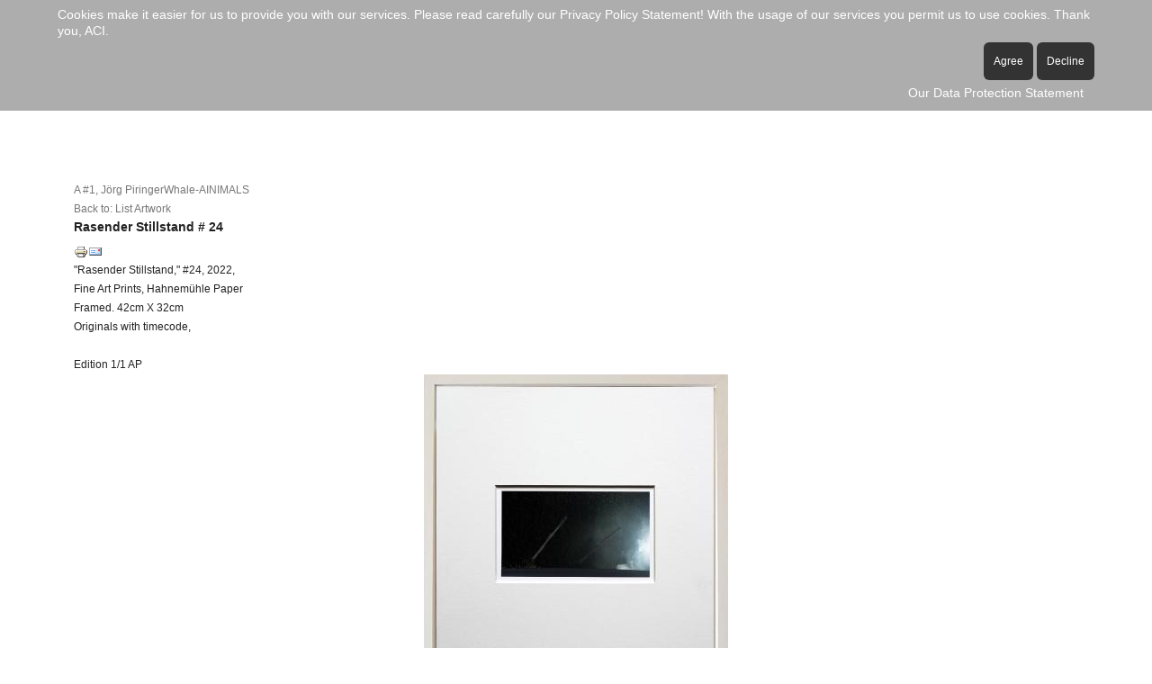

--- FILE ---
content_type: text/html; charset=utf-8
request_url: https://www.art-claims-impulse.com/en/aci-shop/list-artwork/rasender-stillstand-24-detail
body_size: 8910
content:
<!DOCTYPE html>
<html lang="en-gb" dir="ltr">

<head>
   <!-- Google tag (gtag.js) -->
<script async src="https://www.googletagmanager.com/gtag/js?id=G-H9HRRCK93D"></script>
<script>
  window.dataLayer = window.dataLayer || [];
  function gtag(){dataLayer.push(arguments);}
  gtag('js', new Date());

  gtag('config', 'G-H9HRRCK93D');
</script><meta http-equiv="X-UA-Compatible" content="IE=edge" /><meta name="viewport" content="width=device-width, initial-scale=1" /><meta name="HandheldFriendly" content="true" /><meta name="apple-mobile-web-app-capable" content="YES" /> <!-- document meta -->
   <meta charset="utf-8">
	<meta name="rights" content="This website is operated by Art Claims Impulse, Pierre Wolter &amp; Melanie Zagrean GbR. The rights, for example to the contents and their structure, are held exclusively by Art Claims Impulse. This applies in particular to texts, images, graphics and the layout of the website. The modification, duplication, translation and storage on other media (including electronic and digital formats) are prohibited. Art Claims Impulse has the right to delete, modify or temporarily or completely close the website, at its own discretion, without any liability whatsoever.

Copyright: Trademarks, Titles, Logos

Trademarks, titles, logos and other graphics on this website are, unless otherwise specified, protected by trademark law and are the property of Art Claims Impulse, Pierre Wolter &amp; Melanie Zagrean GbR, and their licensors - regardless of whether they are marked with the symbol ® or not.">
	<meta name="title" content="Rasender Stillstand # 24">
	<meta name="description" content="Rasender Stillstand # 24 List Artwork &quot;Rasender Stillstand,&quot; #24, 2022, 
Fine Art Prints, Hahnemühle Paper
Framed. 42cm X 32cm
Originals with timecode, 

Edition 1/1 AP">
	<meta name="generator" content="Joomla! - Open Source Content Management">
	<title>List Artwork: Rasender Stillstand # 24</title>
	<link href="https://www.art-claims-impulse.com/en/aci-shop/rasender-stillstand-24-detail" rel="canonical">
<link href="/media/vendor/chosen/css/chosen.css?1.8.7" rel="stylesheet" />
	<link href="/images/aci-images/favi/favicon.png?5d0aa44a053f100f545483a236f2e260" rel="shortcut icon" type="image/png" sizes="any" />
	<link href="https://use.fontawesome.com/releases/v6.6.0/css/all.css?5d0aa44a053f100f545483a236f2e260" rel="stylesheet" />
	<link href="/plugins/system/cookiehint/css/style.css?5d0aa44a053f100f545483a236f2e260" rel="stylesheet" />
	<link href="/components/com_virtuemart/assets/css/vm-bs3-common.css?vmver=e0d8d4e2" rel="stylesheet" />
	<link href="/components/com_virtuemart/assets/css/jquery.fancybox-1.3.4.css?vmver=e0d8d4e2" rel="stylesheet" />
	<link href="/media/com_jce/site/css/content.min.css?badb4208be409b1335b815dde676300e" rel="stylesheet" />
	<link href="/media/uikit3/css/uikit.css?5d0aa44a053f100f545483a236f2e260" rel="stylesheet" defer="defer" />
	<style>#redim-cookiehint-top {position: fixed; z-index: 99990; left: 0px; right: 0px; top: 0px; bottom: auto !important;}</style>
<script src="/media/vendor/jquery/js/jquery.min.js?3.7.1"></script>
	<script src="/media/legacy/js/jquery-noconflict.min.js?647005fc12b79b3ca2bb30c059899d5994e3e34d"></script>
	<script src="/media/vendor/chosen/js/chosen.jquery.min.js?1.8.7"></script>
	<script src="/media/legacy/js/joomla-chosen.min.js?5d0aa44a053f100f545483a236f2e260"></script>
	<script src="/media/astroid/js/jquery.easing.min.js?5d0aa44a053f100f545483a236f2e260"></script>
	<script src="/media/astroid/js/offcanvas.min.js?5d0aa44a053f100f545483a236f2e260"></script>
	<script src="/media/astroid/js/mobilemenu.min.js?5d0aa44a053f100f545483a236f2e260"></script>
	<script src="/media/astroid/js/megamenu.min.js?5d0aa44a053f100f545483a236f2e260"></script>
	<script src="/media/astroid/js/jquery.hoverIntent.min.js?5d0aa44a053f100f545483a236f2e260"></script>
	<script src="/media/astroid/js/smooth-scroll.polyfills.min.js?5d0aa44a053f100f545483a236f2e260"></script>
	<script src="/media/astroid/js/script.min.js?5d0aa44a053f100f545483a236f2e260"></script>
	<script src="/components/com_virtuemart/assets/js/jquery-ui.min.js?vmver=1.13.2"></script>
	<script src="/components/com_virtuemart/assets/js/jquery.ui.autocomplete.html.js"></script>
	<script src="/components/com_virtuemart/assets/js/jquery.noconflict.js" async></script>
	<script src="/components/com_virtuemart/assets/js/vmsite.js?vmver=e0d8d4e2"></script>
	<script src="/components/com_virtuemart/assets/js/vmprices.js?vmver=e0d8d4e2"></script>
	<script src="/components/com_virtuemart/assets/js/dynupdate.js?vmver=e0d8d4e2"></script>
	<script src="/components/com_virtuemart/assets/js/fancybox/jquery.fancybox-1.3.4.2.pack.js?vmver=1.3.4.2"></script>
	<script src="/media/uikit3/js/uikit.min.js?5d0aa44a053f100f545483a236f2e260" defer></script>
	<script src="/media/uikit3/js/uikit-icons.min.js?5d0aa44a053f100f545483a236f2e260" defer></script>
	<script>
		jQuery(document).ready(function (){
			jQuery('.advancedSelect').jchosen({"disable_search_threshold":10,"search_contains":true,"allow_single_deselect":true,"placeholder_text_multiple":"Type or select some options","placeholder_text_single":"Select an option","no_results_text":"No results match"});
		});
	</script>
	<script>
			var scroll = new SmoothScroll('a[href*="#"]', {
            speed: 367
            , header: ".astroid-header"
			});</script>
	<script>(function() {  if (typeof gtag !== 'undefined') {       gtag('consent', 'denied', {         'ad_storage': 'denied',         'ad_user_data': 'denied',         'ad_personalization': 'denied',         'functionality_storage': 'denied',         'personalization_storage': 'denied',         'security_storage': 'denied',         'analytics_storage': 'denied'       });     } })();</script>
	<script>//<![CDATA[ 
if (typeof Virtuemart === "undefined"){
	var Virtuemart = {};}
var vmSiteurl = 'https://www.art-claims-impulse.com/' ;
Virtuemart.vmSiteurl = vmSiteurl;
var vmLang = '&lang=en';
Virtuemart.vmLang = vmLang; 
var vmLangTag = 'en';
Virtuemart.vmLangTag = vmLangTag;
var Itemid = "";
Virtuemart.addtocart_popup = "1" ; 
var vmCartError = Virtuemart.vmCartError = "There was an error while updating your cart.";
var usefancy = true; //]]>
</script>
 <!-- joomla head -->
   <link href="/media/templates/site/tp_artist/css/compiled-53a1ab984651c95f849e042fa797fc3f.css" rel="stylesheet" type="text/css" />
<link href="/media/templates/site/tp_artist/css/compiled-cb01f300797e01a68bf1aa4a06087a95.css" rel="stylesheet" type="text/css" />
 <!-- head styles -->
    <!-- head scripts -->


<!-- Magic Zoom Plus VirtueMart 2 module module version v4.11.0 [v1.6.96:v5.3.7] -->
<script type="text/javascript">window["mgctlbx$Pltm"] = "VirtueMart 2 module";</script>
<link type="text/css" href="/media/plg_system_vmmagiczoomplus/magiczoomplus.css" rel="stylesheet" media="screen" />
<link type="text/css" href="/media/plg_system_vmmagiczoomplus/magiczoomplus.module.css" rel="stylesheet" media="screen" />
<script type="text/javascript" src="/media/plg_system_vmmagiczoomplus/magiczoomplus.js"></script>
<script type="text/javascript" src="/media/plg_system_vmmagiczoomplus/magictoolbox.utils.js"></script>
<script type="text/javascript">
	var mzOptions = {
		'zoomWidth':'auto',
		'zoomHeight':'auto',
		'zoomPosition':'right',
		'zoomDistance':15,
		'selectorTrigger':'click',
		'transitionEffect':true,
		'lazyZoom':false,
		'rightClick':false,
		'cssClass':'',
		'zoomMode':'zoom',
		'zoomOn':'hover',
		'upscale':true,
		'smoothing':true,
		'variableZoom':false,
		'zoomCaption':'off',
		'expand':'window',
		'expandZoomMode':'zoom',
		'expandZoomOn':'click',
		'expandCaption':true,
		'closeOnClickOutside':true,
		'hint':'once',
		'textHoverZoomHint':'Hover to zoom',
		'textClickZoomHint':'Click to zoom',
		'textExpandHint':'Click to expand',
		'textBtnClose':'Close',
		'textBtnNext':'Next',
		'textBtnPrev':'Previous'
	}
</script>
<script type="text/javascript">
	var mzMobileOptions = {
		'zoomMode':'off',
		'textHoverZoomHint':'Touch to zoom',
		'textClickZoomHint':'Double tap or pinch to zoom',
		'textExpandHint':'Tap to expand'
	}
</script>
<script type="text/javascript" src="/media/plg_system_vmmagiczoomplus/product.js"></script></head> <!-- document head -->

<body class="site astroid-framework com-virtuemart view-productdetails layout-default itemid-891 list-artwork-alias tp-style-18 en-GB ltr">
   <a title="Back to Top" id="astroid-backtotop" class="square hideonsm hideonxs" href="#"><i class="fas fa-arrow-up"></i></a><!-- astroid container -->
<div class="astroid-container">
    <div class="astroid-mobilemenu d-none d-init dir-left" data-class-prefix="astroid-mobilemenu" id="astroid-mobilemenu">
   <div class="burger-menu-button active">
      <button aria-label="Mobile Menu Toggle" type="button" class="button close-offcanvas offcanvas-close-btn">
         <span class="box">
            <span class="inner"><span class="visually-hidden">Mobile Menu Toggle</span></span>
         </span>
      </button>
   </div>
   <ul class="astroid-mobile-menu d-none"><li class="nav-item nav-item-id-147 nav-item-level-1 no-dropdown-icon"><!--menu link starts-->
<a href="/en/aci-exhibitions" title="Exhibitions" class="as-menu-item nav-link-item-id-147 nav-link item-link-component item-level-1" data-drop-action="hover">
   <span class="nav-title">
                                          Exhibitions                              </span>
   </a>
<!--menu link ends--></li><li class="nav-item nav-item-id-109 nav-item-level-1 no-dropdown-icon"><!--menu link starts-->
<a href="/en/artists" title="Artists" class="as-menu-item nav-link-item-id-109 nav-link item-link-component item-level-1" data-drop-action="hover">
   <span class="nav-title">
                                          Artists                              </span>
   </a>
<!--menu link ends--></li><li class="nav-item nav-item-id-1026 nav-item-level-1 no-dropdown-icon"><!--menu link starts-->
<a href="/en/aci-art-fair" title="Artfairs" class="as-menu-item nav-link-item-id-1026 nav-link item-link-component item-level-1" data-drop-action="hover">
   <span class="nav-title">
                                          Artfairs                              </span>
   </a>
<!--menu link ends--></li><li class="nav-item nav-item-id-226 nav-item-level-1 nav-item-active no-dropdown-icon"><!--menu link starts-->
<a href="/en/aci-shop" title="Art-Rental/Shop" class="as-menu-item nav-link-item-id-226 nav-link active item-link-component item-level-1" data-drop-action="hover">
   <span class="nav-title">
                                          Art-Rental/Shop                              </span>
   </a>
<!--menu link ends--></li><li class="nav-item nav-item-id-917 nav-item-level-1 no-dropdown-icon"><!--menu link starts-->
<a href="/en/aci-mediathek-en" title="ACI-Mediathek" class="as-menu-item nav-link-item-id-917 nav-link item-link-component item-level-1" data-drop-action="hover">
   <span class="nav-title">
                                          ACI-Mediathek                              </span>
   </a>
<!--menu link ends--></li><li class="nav-item nav-item-id-1234 nav-item-level-1 no-dropdown-icon"><!--menu link starts-->
<a href="/en/newsletter-n" title="Newsletter" class="as-menu-item nav-link-item-id-1234 nav-link item-link-component item-level-1" data-drop-action="hover">
   <span class="nav-title">
                                          Newsletter                              </span>
   </a>
<!--menu link ends--></li><li class="nav-item nav-item-id-1237 nav-item-level-1 no-dropdown-icon"><!--menu link starts-->
<a href="/en/art-x-science" title="Art x Science" class="as-menu-item nav-link-item-id-1237 nav-link item-link-component item-level-1" data-drop-action="hover">
   <span class="nav-title">
                                          Art x Science                              </span>
   </a>
<!--menu link ends--></li></ul></div>    <!-- astroid content -->
    <div class="astroid-content">
                <!-- astroid layout -->
        <div class="astroid-layout astroid-layout-boxed">
                        <!-- astroid wrapper -->
            <div class="astroid-wrapper">
                                <section class="astroid-section astroid-header-section" id="hm-fs8bhwlsh"><div class="container"><div class="astroid-row row" id="ar-aj20a49jd"><div class="astroid-column col-lg-12 col-md-12 col-sm-12 col-12" id="ac-cxm6jskss"><div class="astroid-module-position hideonxs hideonsm" id="h-199izrpg7"><header id="astroid-header" class="astroid-header astroid-stacked-header astroid-stacked-center-header">
   <div class="d-flex">
      <div class="header-stacked-section d-flex justify-content-between flex-column w-100">
         <div class="w-100 d-flex justify-content-center">                           <div class="d-flex d-lg-none justify-content-start">
                  <div class="header-mobilemenu-trigger d-lg-none burger-menu-button align-self-center" data-offcanvas="#astroid-mobilemenu" data-effect="mobilemenu-slide">
                     <button class="button" aria-label="Mobile Menu Toggle" type="button"><span class="box"><span class="inner"><span class="visually-hidden">Mobile Menu Toggle</span></span></span></button>
                  </div>
               </div>
                                     <div class="d-flex w-100 justify-content-center"><!-- logo starts -->
    <!-- text logo starts -->
        <div class="logo-wrapper astroid-logo astroid-logo-text d-flex align-items-center flex-column">
        <a target="_self" class="site-title" href="https://www.art-claims-impulse.com/">Art Claims Impulse</a>            </div>
    <!-- text logo ends -->
<!-- logo ends --></div></div>                 <div data-megamenu data-megamenu-class=".has-megamenu" data-megamenu-content-class=".megamenu-container" data-dropdown-arrow="false" data-header-offset="true" data-transition-speed="300" data-megamenu-animation="fade" data-easing="linear" data-astroid-trigger="hover" data-megamenu-submenu-class=".nav-submenu" class="astroid-stacked-center-menu w-100 d-none d-lg-flex justify-content-center pt-3">
                     <div class=" astroid-nav-wraper align-self-center px-2 d-none d-lg-block w-100"><ul class="nav astroid-nav justify-content-center d-flex align-items-center"><li data-position="right" class="nav-item nav-item-id-147 nav-item-level-1 no-dropdown-icon"><!--menu link starts-->
<a href="/en/aci-exhibitions" title="Exhibitions" class="as-menu-item nav-link-item-id-147 nav-link item-link-component item-level-1" data-drop-action="hover">
   <span class="nav-title">
                                          Exhibitions                              </span>
   </a>
<!--menu link ends--></li><li data-position="right" class="nav-item nav-item-id-109 nav-item-level-1 no-dropdown-icon"><!--menu link starts-->
<a href="/en/artists" title="Artists" class="as-menu-item nav-link-item-id-109 nav-link item-link-component item-level-1" data-drop-action="hover">
   <span class="nav-title">
                                          Artists                              </span>
   </a>
<!--menu link ends--></li><li data-position="right" class="nav-item nav-item-id-1026 nav-item-level-1 no-dropdown-icon"><!--menu link starts-->
<a href="/en/aci-art-fair" title="Artfairs" class="as-menu-item nav-link-item-id-1026 nav-link item-link-component item-level-1" data-drop-action="hover">
   <span class="nav-title">
                                          Artfairs                              </span>
   </a>
<!--menu link ends--></li><li data-position="right" class="nav-item nav-item-id-226 nav-item-level-1 nav-item-active no-dropdown-icon"><!--menu link starts-->
<a href="/en/aci-shop" title="Art-Rental/Shop" class="as-menu-item nav-link-item-id-226 nav-link active item-link-component item-level-1" data-drop-action="hover">
   <span class="nav-title">
                                          Art-Rental/Shop                              </span>
   </a>
<!--menu link ends--></li><li data-position="right" class="nav-item nav-item-id-917 nav-item-level-1 no-dropdown-icon"><!--menu link starts-->
<a href="/en/aci-mediathek-en" title="ACI-Mediathek" class="as-menu-item nav-link-item-id-917 nav-link item-link-component item-level-1" data-drop-action="hover">
   <span class="nav-title">
                                          ACI-Mediathek                              </span>
   </a>
<!--menu link ends--></li><li data-position="left" class="nav-item nav-item-id-1234 nav-item-level-1 no-dropdown-icon"><!--menu link starts-->
<a href="/en/newsletter-n" title="Newsletter" class="as-menu-item nav-link-item-id-1234 nav-link item-link-component item-level-1" data-drop-action="hover">
   <span class="nav-title">
                                          Newsletter                              </span>
   </a>
<!--menu link ends--></li><li data-position="left" class="nav-item nav-item-id-1237 nav-item-level-1 no-dropdown-icon"><!--menu link starts-->
<a href="/en/art-x-science" title="Art x Science" class="as-menu-item nav-link-item-id-1237 nav-link item-link-component item-level-1" data-drop-action="hover">
   <span class="nav-title">
                                          Art x Science                              </span>
   </a>
<!--menu link ends--></li></ul></div>                 </div>
                       </div>
   </div>
</header><!-- header starts -->
<header id="astroid-sticky-header" class="astroid-header astroid-header-sticky header-sticky-desktop header-static-mobile header-static-tablet d-none" data-megamenu data-megamenu-class=".has-megamenu" data-megamenu-content-class=".megamenu-container" data-dropdown-arrow="false" data-header-offset="true" data-transition-speed="300" data-megamenu-animation="fade" data-easing="linear" data-astroid-trigger="hover" data-megamenu-submenu-class=".nav-submenu">
   <div class="container d-flex flex-row justify-content-between">
               <div class="d-flex d-lg-none justify-content-start">
            <div class="header-mobilemenu-trigger d-lg-none burger-menu-button align-self-center" data-offcanvas="#astroid-mobilemenu" data-effect="mobilemenu-slide">
               <button class="button" type="button" aria-label="Mobile Menu Toggle"><span class="box"><span class="inner"><span class="visually-hidden">Mobile Menu Toggle</span></span></span></button>
            </div>
         </div>
            <div class="header-left-section d-flex justify-content-start">
                   <!-- logo starts -->
    <!-- text logo starts -->
        <div class="logo-wrapper astroid-logo astroid-logo-text d-flex align-items-center flex-column">
        <a target="_self" class="site-title" href="https://www.art-claims-impulse.com/">Art Claims Impulse</a>            </div>
    <!-- text logo ends -->
<!-- logo ends -->               </div>
               <div></div>
            <div class="header-center-section d-none d-lg-flex justify-content-center flex-lg-grow-1"><div class=" astroid-nav-wraper align-self-center px-3 d-none d-lg-block mx-auto"><ul class="nav astroid-nav d-none d-lg-flex"><li data-position="right" class="nav-item nav-item-id-147 nav-item-level-1 no-dropdown-icon"><!--menu link starts-->
<a href="/en/aci-exhibitions" title="Exhibitions" class="as-menu-item nav-link-item-id-147 nav-link item-link-component item-level-1" data-drop-action="hover">
   <span class="nav-title">
                                          Exhibitions                              </span>
   </a>
<!--menu link ends--></li><li data-position="right" class="nav-item nav-item-id-109 nav-item-level-1 no-dropdown-icon"><!--menu link starts-->
<a href="/en/artists" title="Artists" class="as-menu-item nav-link-item-id-109 nav-link item-link-component item-level-1" data-drop-action="hover">
   <span class="nav-title">
                                          Artists                              </span>
   </a>
<!--menu link ends--></li><li data-position="right" class="nav-item nav-item-id-1026 nav-item-level-1 no-dropdown-icon"><!--menu link starts-->
<a href="/en/aci-art-fair" title="Artfairs" class="as-menu-item nav-link-item-id-1026 nav-link item-link-component item-level-1" data-drop-action="hover">
   <span class="nav-title">
                                          Artfairs                              </span>
   </a>
<!--menu link ends--></li><li data-position="right" class="nav-item nav-item-id-226 nav-item-level-1 nav-item-active no-dropdown-icon"><!--menu link starts-->
<a href="/en/aci-shop" title="Art-Rental/Shop" class="as-menu-item nav-link-item-id-226 nav-link active item-link-component item-level-1" data-drop-action="hover">
   <span class="nav-title">
                                          Art-Rental/Shop                              </span>
   </a>
<!--menu link ends--></li><li data-position="right" class="nav-item nav-item-id-917 nav-item-level-1 no-dropdown-icon"><!--menu link starts-->
<a href="/en/aci-mediathek-en" title="ACI-Mediathek" class="as-menu-item nav-link-item-id-917 nav-link item-link-component item-level-1" data-drop-action="hover">
   <span class="nav-title">
                                          ACI-Mediathek                              </span>
   </a>
<!--menu link ends--></li><li data-position="left" class="nav-item nav-item-id-1234 nav-item-level-1 no-dropdown-icon"><!--menu link starts-->
<a href="/en/newsletter-n" title="Newsletter" class="as-menu-item nav-link-item-id-1234 nav-link item-link-component item-level-1" data-drop-action="hover">
   <span class="nav-title">
                                          Newsletter                              </span>
   </a>
<!--menu link ends--></li><li data-position="left" class="nav-item nav-item-id-1237 nav-item-level-1 no-dropdown-icon"><!--menu link starts-->
<a href="/en/art-x-science" title="Art x Science" class="as-menu-item nav-link-item-id-1237 nav-link item-link-component item-level-1" data-drop-action="hover">
   <span class="nav-title">
                                          Art x Science                              </span>
   </a>
<!--menu link ends--></li></ul></div></div>         </div>
</header>
<!-- header ends --></div><div class="astroid-module-position hideonmd hideonlg hideonxl hideonxxl" id="hsd-609421ecfcd2c867753058"> <div class="moduletable ">
         <ul class="nav menu menu-module navHorizontalView ">
<li class="item-1058"><a href="/en/art-claims-impulse" title="Art Claims Impulse" > <span class="nav-title">Art Claims Impulse</span></a></li><li class="item-1059"><a href="/en/exhibitions-2023-s-d" title="Exhibitions" > <span class="nav-title">Exhibitions</span></a></li><li class="item-1060"><a href="/en/artists-s-d" title="Artists" > <span class="nav-title">Artists</span></a></li><li class="item-1065"><a href="/en/artfairs-m" title="Artfairs" > <span class="nav-title">Artfairs</span></a></li><li class="item-1062"><a href="/en/contact-m" title="Contact" > <span class="nav-title">Contact</span></a></li><li class="item-1063"><a href="/en/art-rental-shop" title="Art-Rental/Shop" > <span class="nav-title">Art-Rental/Shop</span></a></li><li class="item-1064"><a href="/en/aci-mediatthek-m" title="ACI-Mediatthek" > <span class="nav-title">ACI-Mediatthek</span></a></li></ul> </div> </div></div></div></div></section><section class="astroid-section astroid-component-section" id="inhalt"><div class="container"><div class="astroid-row row no-gutters gx-0" id="ar-1528971561366"><div class="astroid-column col-lg-4 col-md-12 col-sm-12 col-12 col-lg-12" id="ac-1528971561366"><div class="astroid-message" id="m-1528971711775"><div id="system-message-container">
   </div></div><div class="astroid-component" id="ca-1529739248826"><main class="astroid-component-area">
   
<div class="product-container productdetails-view productdetails">

			<div class="product-neighbours">
		<a href="/en/aci-shop/a-1,-jörg-piringer-detail" rel="prev" class="previous-page" data-dynamic-update="1">A #1, Jörg Piringer</a><a href="/en/aci-shop/whale-ainimals-detail" rel="next" class="next-page" data-dynamic-update="1">Whale-AINIMALS</a>		<div class="clear"></div>
		</div>
	
		<div class="back-to-category">
		<a href="/en/aci-shop/list-artwork" class="product-details" title="List Artwork">Back to: List Artwork</a>
	</div>

		<h1>Rasender Stillstand # 24</h1>
	
	
	
			<div class="icons">
		<a class="printModal" title="Print" href="/en/aci-shop/rasender-stillstand-24-detail?tmpl=component&print=1"><img src="/media/system/images/printButton.png" alt="Print"></a><a class="recommened-to-friend" title="Email" href="/en/aci-shop/rasender-stillstand-24-detail?task=recommend&tmpl=component"><img src="/media/system/images/emailButton.png" alt="Email"></a>		<div class="clear"></div>
		</div>
	
			<div class="product-short-description">
		"Rasender Stillstand," #24, 2022, <br />
Fine Art Prints, Hahnemühle Paper<br />
Framed. 42cm X 32cm<br />
Originals with timecode, <br />
<br />
Edition 1/1 AP		</div>
	
	<div class="vm-product-container">
	<div class="vm-product-media-container">
		<div class="main-image">
			<!-- Begin magiczoomplus -->
<div class="MagicToolboxContainer selectorsBottom minWidth">
    <a id="MagicZoomPlusImageProduct320"  class="MagicZoom" href="/images/virtuemart/product/Anna-Anders-Rasender-Stillstand-24.jpg" data-gallery="Product320" title="Rasender Stillstand # 24"><img class="no-sirv-lazy-load" itemprop="image" src="/media/plg_system_vmmagiczoomplus/magictoolbox_cache/cf3e6ec01aac7cb79461bcfe9d0d075e/3/2/320/thumb450x450/2768172669/Anna-Anders-Rasender-Stillstand-24.jpg"   alt="Anna-Anders-Rasender-Stillstand-24.jpg_1" /></a></div>
<!-- End magiczoomplus -->
			<div class="clear"></div>
		</div>
			</div>

	<div class="vm-product-details-container">
		<div class="spacer-buy-area">

		
							<div class="productDisplayShipment productDisplayShipment-121">
						We ship to United States of America (the)<br/>With shipment USAKat-II for 63,77 €					</div>
					<div class="product-price" id="productPrice320" data-vm="product-prices">
<div class="vm-basic-prices clearfix"></div></div> <div class="clear"></div>
<div id="addtocart-area-320" class="addtocart-area">
	<form method="post" class="product js-recalculate" action="/en/aci-shop" autocomplete="off" >
	<div class="product-fields-wrapper">
				</div>
		
	<div class="addtocart-bar text-center" data-mh="addtocart">
											<!-- <label for="quantity320" class="quantity_box">Quantity: </label> -->
		<div class="quantity-controls js-recalculate input-group margin-top-15">
			<span class="input-group-btn">
				<button type="button" class="quantity-controls quantity-minus btn btn-default">
					<span class="glyphicon glyphicon-minus"></span>
				</button>
			</span>
			<!--<span class="quantity-box">-->
			<input type="text" class="quantity-input js-recalculate text-center form-control" name="quantity[]"
			data-errStr="You can buy this product only in multiples of %1$s pieces!"
			value="1" data-init="1" data-step="1"  />
			<!--</span>-->
			<span class="input-group-btn">
				<button type="button" class="quantity-controls quantity-plus btn btn-default">
					<span class="glyphicon glyphicon-plus"></span>
				</button>
			</span>
		</div>
				<div class="addtocart-button margin-top-15">
		<input type="submit" name="addtocart" class="addtocart-button btn btn-primary btn-block" value="Add to Cart" title="Add to Cart" />		</div> 		<input type="hidden" name="virtuemart_product_id[]" value="320"/>
			<noscript><input type="hidden" name="task" value="add"/></noscript> 
	</div>		<input type="hidden" name="option" value="com_virtuemart"/>
		<input type="hidden" name="view" value="cart"/>

		<input type="hidden" name="pname" value="Rasender Stillstand # 24"/>
		<input type="hidden" name="pid" value="320"/>

		<input type="hidden" name="Itemid" value="891"/>	</form>

</div>

			<div class="ask-a-question">
				<a class="ask-a-question" href="/en/aci-shop/rasender-stillstand-24-detail?task=askquestion&tmpl=component" rel="nofollow" >Ask a question about this product</a>
			</div>
		
		<div class="manufacturer">
	<a class="manuModal" rel="{handler: 'iframe', size: {x: 700, y: 850}}" href="/en/aci-shop/manufacturers/anna-anders?tmpl=component">Anna Anders</a></div>
		</div>
	</div>
	<div class="clear"></div>


	</div>

			<div class="product-description" >
		<span class="title">Description</span>
	<p> </p>
<p><span style="font-family: arial, helvetica, sans-serif; font-size: 10pt;"><a href="/1-1-1/Doku_Rasender-Stillstand_ACI.mp4">Rasender Stillstand Installation</a></span></p>
<p><span style="font-family: arial, helvetica, sans-serif; font-size: 10pt;">Fine art prints from the video art film "Rasender Stillstand", Anna Anders. The art prints are only available in an edition of one, because they only exist in this special timecode. </span></p>		</div>
			<div class="product-box">
		Units in box: 1		</div>
	
		<div class="product-fields text-center clearfix">
			</div>

<div class="customer-reviews">	<h4>Reviews</h4>

	<div class="list-reviews">
					<span class="step">There are yet no reviews for this product.</span>
					<div class="clear"></div>
	</div>
</div> <script   id="updateChosen-js" type="text/javascript" >//<![CDATA[ 
if (typeof Virtuemart === "undefined")
	var Virtuemart = {};
	Virtuemart.updateChosenDropdownLayout = function() {
		var vm2string = {editImage: 'edit image',select_all_text: 'Select all',select_some_options_text: 'Available for all', width: '100%'};
		jQuery("select.vm-chzn-select").chosen({enable_select_all: true,select_all_text : vm2string.select_all_text,select_some_options_text:vm2string.select_some_options_text,disable_search_threshold: 5, width:vm2string.width});
		//console.log("updateChosenDropdownLayout");
	}
	jQuery(document).ready( function() {
		Virtuemart.updateChosenDropdownLayout($);
	}); //]]>
</script><script   id="updDynamicListeners-js" type="text/javascript" >//<![CDATA[ 
jQuery(document).ready(function() { // GALT: Start listening for dynamic content update.
	// If template is aware of dynamic update and provided a variable let's
	// set-up the event listeners.
	if (typeof Virtuemart.containerSelector === 'undefined') { Virtuemart.containerSelector = '.productdetails-view'; }
	if (typeof Virtuemart.container === 'undefined') { Virtuemart.container = jQuery(Virtuemart.containerSelector); }
	if (Virtuemart.container){
		Virtuemart.updateDynamicUpdateListeners();
	}
	
}); //]]>
</script><script   id="ready.vmprices-js" type="text/javascript" >//<![CDATA[ 
jQuery(document).ready(function($) {

		Virtuemart.product($("form.product"));
}); //]]>
</script><script   id="popups-js" type="text/javascript" >//<![CDATA[ 
jQuery(document).ready(function($) {
		
		$('a.ask-a-question, a.printModal, a.recommened-to-friend, a.manuModal').click(function(event){
		  event.preventDefault();
		  $.fancybox({
			href: $(this).attr('href'),
			type: 'iframe',
			height: 550
			});
		  });
		
	}); //]]>
</script><script   id="imagepopup-js" type="text/javascript" >//<![CDATA[ 
jQuery(document).ready(function() {
	Virtuemart.updateImageEventListeners()
});
Virtuemart.updateImageEventListeners = function() {
	jQuery("a[rel=vm-additional-images]").fancybox({
		"titlePosition" 	: "inside",
		"transitionIn"	:	"elastic",
		"transitionOut"	:	"elastic"
	});
	jQuery(".additional-images a.product-image.image-0").removeAttr("rel");
	jQuery(".additional-images img.product-image").click(function() {
		jQuery(".additional-images a.product-image").attr("rel","vm-additional-images" );
		jQuery(this).parent().children("a.product-image").removeAttr("rel");
		var src = jQuery(this).parent().children("a.product-image").attr("href");
		jQuery(".main-image img").attr("src",src);
		jQuery(".main-image img").attr("alt",this.alt );
		jQuery(".main-image a").attr("href",src );
		jQuery(".main-image a").attr("title",this.alt );
		jQuery(".main-image .vm-img-desc").html(this.alt);
		}); 
	} //]]>
</script><script   id="vmPreloader-js" type="text/javascript" >//<![CDATA[ 
jQuery(document).ready(function($) {
	Virtuemart.stopVmLoading();
	var msg = '';
	$('a[data-dynamic-update="1"]').off('click', Virtuemart.startVmLoading).on('click', {msg:msg}, Virtuemart.startVmLoading);
	$('[data-dynamic-update="1"]').off('change', Virtuemart.startVmLoading).on('change', {msg:msg}, Virtuemart.startVmLoading);
}); //]]>
</script>
<script type="application/ld+json">
{
  "@context": "http://schema.org/",
  "@type": "Product",
  "name": "Rasender Stillstand # 24",
  "description":"Rasender Stillstand # 24 List Artwork &quot;Rasender Stillstand,&quot; #24, 2022, 
Fine Art Prints, Hahnemühle Paper
Framed. 42cm X 32cm
Originals with timecode, 

Edition 1/1 AP",
  "brand": {
    "@type": "Thing",
    "name": "Anna Anders"
  },
  "productID":"AA04041022",
  "sku": "AA04041022",
  "image": [
    "https://www.art-claims-impulse.com/images/virtuemart/product/Anna-Anders-Rasender-Stillstand-24.jpg"  ],
  "offers": {
    "@type": "Offer",
    "priceCurrency": "EUR",
    "availability": "InStock",
    "price": "560.00002",
    "url": "https://www.art-claims-impulse.com/en/aci-shop/rasender-stillstand-24-detail"

  }
}
</script></div>
</main></div></div></div></div></section><section class="astroid-section Bottom D" id="bd-yuhhtiu0i"><div class="container"><div class="astroid-row row" id="ar-cbqgg3dzj"><div class="astroid-column col-lg-3 col-md-12 col-sm-12 col-12 col-lg-12" id="ac-tvkr7mgau"><div class="astroid-module-position" id="bd2a-kuwodaxcj"><div class="astroid-contact-info">
         <span class="astroid-contact-address">
                     <i class="fas fa-map-marker-alt"></i>
                           Markgrafenstraße 86, 10969 Berlin      </span>
   
         <span class="astroid-contact-phone">
                     <i class="fas fa-phone-alt"></i>
                           <a href="tel:T+493062853095">T+493062853095</a>
      </span>
   
   
         <span class="astroid-contact-email">
                     <i class="far fa-envelope"></i>
                           <a href="mailto:info@art-claims-impulse.com">info@art-claims-impulse.com</a>
      </span>
   
         <span class="astroid-contact-openhours">
                     <i class="far fa-clock"></i>
                        Wed-Sat 12:00 -18:00      </span>
   </div></div></div></div></div></section><section class="astroid-section astroid-footer-section" id="f-oel6e1bpp"><div class="container"><div class="astroid-row row no-gutters gx-0" id="ar-pn9wa1b0i"><div class="astroid-column col-lg-12 col-md-12 col-sm-12 col-12" id="ac-y0qc1ag4p"><div class="astroid-module-position" id="f1c-qe89el34j"><div class="astroid-social-icons row">
    <div class="col"><a title="Facebook"  href="https://www.facebook.com/12aciberlin" target="_blank" rel="noopener"><i class="fab fa-facebook-f"></i></a></div><div class="col"><a title="LinkedIn"  href="https://de.linkedin.com/company/gallery-art-claims-impulse" target="_blank" rel="noopener"><i class="fab fa-linkedin-in"></i></a></div><div class="col"><a title="YouTube"  href="https://www.youtube.com/@ArtClaimsImpulse" target="_blank" rel="noopener"><i class="fab fa-youtube"></i></a></div><div class="col"><a title="Instagram"  href="https://www.instagram.com/artclaims" target="_blank" rel="noopener"><i class="fab fa-instagram"></i></a></div><div class="col"><a title="My Social Link"  href="#" target="_blank" rel="noopener"><i class=""></i></a></div></div><div id="astroid-footer" class="astroid-footer"><div class="text-lg-center">© Art Claims Impulse 2025, </div></div></div></div></div></section>                            </div>
            <!-- end of astroid wrapper -->
                    </div>
        <!-- end of astroid layout -->
            </div>
    <!-- end of astroid content -->
    </div>
<!-- end of astroid container -->
   <!-- body and layout -->
    <!-- body scripts -->

<div id="redim-cookiehint-top">   <div id="redim-cookiehint">     <div class="cookiecontent">   Cookies make it easier for us to provide you with our services. Please read carefully our Privacy Policy Statement! With the usage of our services you permit us to use cookies. Thank you, ACI.    </div>     <div class="cookiebuttons">        <a id="cookiehintsubmit" onclick="return cookiehintsubmit(this);" href="https://www.art-claims-impulse.com/en/aci-shop/list-artwork/rasender-stillstand-24-detail?rCH=2"         class="btn">Agree</a>           <a id="cookiehintsubmitno" onclick="return cookiehintsubmitno(this);" href="https://www.art-claims-impulse.com/en/aci-shop/list-artwork/rasender-stillstand-24-detail?rCH=-2"           class="btn">Decline</a>          <div class="text-center" id="cookiehintinfo">                <a target="_self" href="index.php?option=com_content&view=article&id=17">Our Data Protection Statement</a>                      </div>      </div>     <div class="clr"></div>   </div> </div>     <script type="text/javascript">        document.addEventListener("DOMContentLoaded", function(event) {         if (!navigator.cookieEnabled){           document.getElementById('redim-cookiehint-top').remove();         }       });        function cookiehintfadeOut(el) {         el.style.opacity = 1;         (function fade() {           if ((el.style.opacity -= .1) < 0) {             el.style.display = "none";           } else {             requestAnimationFrame(fade);           }         })();       }         function cookiehintsubmit(obj) {         document.cookie = 'reDimCookieHint=1; expires=Sun, 05 Apr 2026 23:59:59 GMT;57; path=/';         cookiehintfadeOut(document.getElementById('redim-cookiehint-top'));         return true;       }        function cookiehintsubmitno(obj) {         document.cookie = 'reDimCookieHint=-1; expires=0; path=/';         cookiehintfadeOut(document.getElementById('redim-cookiehint-top'));         return true;       }     </script>  
</body> <!-- document body -->

</html> <!-- document end -->

--- FILE ---
content_type: text/css
request_url: https://www.art-claims-impulse.com/components/com_virtuemart/assets/css/vm-bs3-common.css?vmver=e0d8d4e2
body_size: 3039
content:
/**
* @package  Horme  3  template
* @author Spiros Petrakis
* @copyright	Copyright (C) 2015 - 2022 Spiros Petrakis. All rights reserved.
* @license		GNU General Public License version 2 or later
*/

.margin-top {
	margin-top:30px;
}

.margin-top-15 {
	margin-top:15px;
}

.vm-nodisplay {
	display:none;
}

.notifyform, .vm-orders-list {
	margin-bottom:30px;
}

.vm-price-wrapper {
	line-height:18px;
}

/* Custom fields */
/*.vm3pr-1 .product-fields-wrapper {
	min-height:56px;
}

.vm3pr-2 .product-fields-wrapper {
	min-height:112px;
}

.vm3pr-3 .product-fields-wrapper {
	min-height:160px;
}

.vm3pr-4 .product-fields-wrapper {
	min-height:208px;
}

.vm3pr-5 .product-fields-wrapper {
	min-height:256px;
}*/

/* Preloader */
.vm-preloader {
	background-color:rgba(255, 255, 255, .9);
	bottom:0;
	height:100%;
	left:0;
	position:absolute;
	right:0;
	top:0;
	width:100%;
	text-align:center;
	border:1px solid #ddd;
	z-index:100;
}

.vm-preloader img {
	position:relative;
	top:45%;
}

/**
* @package  Horme  3  template
* @author Spiros Petrakis
* @copyright	Copyright (C) 2015 - 2022 Spiros Petrakis. All rights reserved.
* @license		GNU General Public License version 2 or later
*/

.ratingbox {
	white-space:nowrap;
	position:relative;
}

.ratingbox span {
	font-size:14px;
	color:#ccc;
}

.stars-orange {
	overflow:hidden;
	position:absolute;
	z-index:1;
}

.stars-orange span, .list-reviews .vote {
	color:#f0ad4e;
}

.dummy > div {
	width:90px;
}



/**
* @package  Horme  3  template
* @author Spiros Petrakis
* @copyright	Copyright (C) 2015 - 2022 Spiros Petrakis. All rights reserved.
* @license		GNU General Public License version 2 or later
*/

/* Category , Front page  */
.flex {
	display: flex;
	flex-wrap: wrap;
}

.virtuemart_search {
	padding-top: 15px;
	border-top: 1px solid #ddd;
}

.orderby-displaynumber {
	margin-bottom: 30px;
	border-bottom: 1px solid #ddd;
	padding-top: 15px;
	border-top: 1px solid #ddd;
}

.orderby-displaynumber label {
	width: 100%;
}

#manulist {
	margin-top: 2px;
}

.vm-pagination-top {
	margin-bottom: 10px;
}

.row .category {
	margin-bottom: 30px
}

.vm-cat-title {
	font-size: 110%;
	margin: 15px 0;
}

.category-view .thumbnail {
	margin-bottom: 0;
	height: 100%;
}

.category-view .thumbnail > a {
	height: 100%;
	display: flex;
	flex-direction: column;
}

.category-view .thumbnail a:hover {
	text-decoration: none
}

.category-view .caption {
	margin-top: auto;
	border-top: 1px solid #ddd;
}

.vm-col {
	margin-bottom: 30px;
}

.product .thumbnail {
	padding: 15px;
	min-height: 100%;
	margin: 0;
	display: flex;
	flex-direction: column;
}

.vm-product-rating-container {
	border-bottom: 1px solid #ddd;
	padding-bottom: 10px;
	margin-bottom: 10px;
}

.category-view .thumbnail .addtocart-area {
	margin-top: auto;
}

.product-field-display > div:last-child select {
	margin-bottom: 0;
}

.vm-product-title {
	font-size:110%;
	margin-top:30px;
}

.product-horizon .vm-product-title {
	font-size:110%;
	margin-top:10px;
	height:auto;
}

.browse-view .product-price {
	margin: 15px 0;
}

.vm-price-desc {
	display:inline-block;
	width:60%;
	overflow:hidden;
	white-space:nowrap;
	text-overflow:ellipsis;
	vertical-align:middle;
}

.vm-price-desc + span {
	display:inline-block;
	text-align:right;
	width:40%;
}

.product-related-products .vm-price-desc + span {
	width:100%;
	text-align:center;
}

span.PricesalesPrice {
	font-size:130%;
}

span.PricebasePriceWithTax {
	font-size:110%;
	text-decoration:line-through;
	color:red;
}

.product-fields-title {
	font-weight:bold;
}

.product-fields-title .glyphicon, .panel-heading .glyphicon {
	color:#337ab7;
}

.product-field-display .chzn-container {
	margin:0 auto;
	font-size:90%;
}

.cvselection, .product-field-type-C .chzn-container {
	margin-bottom:14px;
	margin-bottom:1rem;
}

.product-horizon .chzn-container, .product-horizon .chzn-drop {
	width:181px !important;
}

.product-horizon-addtocart .product-fields-wrapper {
	margin-top:15px;
	padding-top:10px;
}

.product-horizon-hr {
	margin-top:15px;
}

.vm2-normalstock {
	color:#5cb85c;
	cursor:help;
	font-size:14px;
}

.vm2-lowstock {
	color:#f0ad4e;
	cursor:help;
	font-size:14px;
}

.vm2-nostock {
	color:#ccc;
	cursor:help;
	font-size:14px;
}

.orderby-displaynumber .well {
	margin-bottom:0;
	min-height:50px;
}

.orderlistcontainer .title, .orderlistcontainer .activeOrder, .orderlistcontainer .sorting, .orderlistcontainer .Order {
	display:inline-block;
	margin-right:5px;
}

.orderlist {
	margin-top:10px;
}

.orderlist > div {
	margin-bottom:5px;
}

.orderby-product .title:after {
	content:":";
}

.orderlistcontainer .title, .display-number-results {
	margin-bottom:5px;
	margin-top:4px;
	display:block;
}

.vm-pagination .pagination {
	margin:0 auto;
	vertical-align:bottom;
}

.vm-pagination .text-center {
	text-align:right;
}

.vm-page-counter {
	padding-top:4px;
	text-align:left;
}

#sorting.desc:after {
	content:"\e094";
	font-family:"Glyphicons Halflings";
	font-size:11px;
}

#sorting:after {
	content:"\e093";
	font-family:"Glyphicons Halflings";
}

.vm-cmv-label {
	display:block;
	font-weight:bold;
	text-align:center;
	font-size:85%;
}

.browse-view .product-container div.availability {
	margin-top:0;
	padding-top:30px;
}

.product-horizon .availability {
	text-align:left;
}

.product-horizon .availability img {
	margin-bottom:15px !important;
}

.vm-search-custom-values .col {
	padding:0 15px;
}

.vm-search-custom-values .col > div {
	width:19%;
	float:left;
	margin-right:1.25%;
}

.vm-search-custom-values .col > div:nth-child(5n) {
	margin-right:0;
}

.browse-view .new-line {
	display:none;
}

/* Product page */
.spacer-buy-area .addtocart-area {
	margin-top:30px;
}

.product-related-categories .vm-img-desc, .product-related-products .vm-img-desc, .product-related-products .vm-price-desc {
	display:none;
}

.vm-product-container, #form-collapse {
	position:relative;
}

.formError {
	margin-left:-100px !important;
}

.well.iframe-login {
	background-color:#fff;
	margin-top:10%;
}

.additional-images > div:nth-child(4n+1) {
	clear:left;
}

.product-field-type-R {
	margin-bottom: 30px;
}

.product-field-type-R .product-container {
	flex-grow: 1;
	display: flex;
	flex-direction: column;
}

.product-field-type-R .product-container .vm3pr-related {
	display: none
}

/* User Registration, Edit  */
#jform_captcha > div, #jform_captcha > div > div {
	margin:0 auto;
}

.ask-a-question-view #jform_captcha > div > div, .ask-a-question-view #jform_captcha > div {
	margin:0;
}

#tabs {
	list-style:none;
	margin-bottom:-1px;
}

#tabs li {
	display:inline-block;
	margin-right:5px;
	border:1px solid #ddd;
	padding:15px;
}

#tabs li:hover {
	cursor:pointer;
}

#tabs .current {
	background-color:#eee;
}

.tabs {
	padding:15px;
	border:1px solid #ddd;
	display:none;
}

.labelcell {
	font-size:85%;
	font-weight:bold;
}

#searchMedia {
	margin-bottom:15px;
}

#ImagesContainer {
	margin-top:15px;
}

.priceCol {
	white-space:nowrap;
}

.userfields_info {
	display:block;
	font-size:18px;
	font-weight:bold;
	padding:10px 0;
	margin-bottom:20px;
}

.user-details td {
	border:none !important;
	vertical-align: middle !important;
}

#dynamic_recaptcha_1 > div {
	margin: auto;
}

/* Cart */
.vm-cart-qnt {
	max-width:100px;
}

.line-through {
	text-decoration:line-through;
}

.cart-images {
	margin-right:5px;
	display:inline-block;
}

.cart-summary .vmshipment, .cart-summary .vmpayment {
	font-weight:normal;
}

#checkoutFormSubmit span:before {
	content:"\e116";
	font-family:"Glyphicons Halflings";
	margin-right:10px;
}

.orderdone > div {
	margin-bottom:15px;
}

.orderdone span {
	display:inline-block;
	margin-right:10px;
}

.orderdone > div > span:first-child:after {
	content:":";
}

.vm-mobile-total {
	display:none;
}

.vm-mobile-td {
	width:80%;
}

.vm-shipment-row .form-control, .vm-payment-row .form-control {
	display:inline-block;
}

.vm-payment-row .label-success .vmpayment_description, .vm-shipment-row .label-success .vmshipment_description {
	display:none;
}

.pp-wrap {
	margin-bottom:20px;
}

div.clear {
	clear:both;
}

.vm-order-done {
	text-align: center;
}

.vmpayment_description {
	padding: 0 10px;
}

/* Addtocart */
.addtocart-bar {
	min-height:34px !important;
}

.addtocart-bar, .thumbnail {
	position:relative;
}

.notify {
	position:absolute;
	bottom:0;
}

/* Cart module */
.dd_cart_wrapper.dropdown-menu {
	min-width:320px;
	padding:15px;
	left:auto;
	right:0;
}

.subtotal_with_tax {
	white-space:nowrap;
}

/* Vm Category module */
.list-group-item {
	position:relative;
}

.vm-plus {
	position:absolute !important;
	right:5px;
	top:7px !important;
	padding:5px 5px 6px 6px;
	text-align:center;
}

.vm-plus:hover {
	cursor:pointer;
	color:#ccc;
}

.vm-child-menu {
	display:none;
	margin-top:3px;
}

.vm-child-menu > li > a {
	padding-left:25px !important;
}

.vm-child-menu > li.active > a, .vm-current-child-menu > li.active > a, .vm-all-child-menu > li.active > a {
	font-style:italic;
	font-weight:bold;
}

.vm-current-child-menu, .vm-all-child-menu {
	margin-top:3px;
}

/* Fancybox */
.vm-padded {
	max-width:640px;
}

.vm-padded .btn {
	width:inherit;
}

.vm-padded .vm3pr-related {
	display:none;
}

/* Badges */
.badges {
	position:absolute;
	left:-1px;
	width:100px;
	overflow:visible;
}

/* Image zoom */
.zoom-img {
	position:relative;
}

.zoom-img::after {
	content:"\e015";
	font-family:"Glyphicons Halflings";
	position:absolute;
	top:0;
	left:0;
	font-size:25px;
	color:#333;
}

.zoom-img:hover::after {
	display:none;
}

.zoom-img:hover #main-image {
	opacity:0;
}

/* Product module */
.vm-product .product-details {
	position:absolute;
	bottom:0;
}

/* 3.5.1 */
.old-price span.PricebasePrice {
	color:red;
	text-decoration:line-through;
}

#fancybox-content .product-related-products .addtocart-area {
	display:none;
}

/* Manufacturers carousel */
.vm-manufacturer.slick-slide {
	text-align:center;
}

.vm-manufacturer.slick-slide img {
	display:inline-block;
}

.slick-prev, .slick-next {
	position:absolute;
	cursor:pointer;
	top:50%;
	margin-top:-15px;
	outline:none;
	font-size:26px !important;
	z-index:1;
}

.slick-prev {
	left:-10px;
}

.slick-next {
	right:-10px;
}

.vm-pagination-top {
	margin-top:15px;
}

/* Media queries */
@media (max-width: 767px) {
	#vmCartModule {
		float:none;
		display:block;
		width:100%;
		margin-top:15px;
	}

	.total_wrapper {
		display:block;
		width:100%;
	}

	.dd_cart_wrapper.dropdown-menu {
		margin-top:40px;
		width:100%;
	}

	.vm-order-list > div:not(:last-child) {
		margin-bottom:10px;
	}

	.user-details td {
		display:block;
		padding:0 !important;
		width:100%;
	}

	.user-details tr {
		display:block;
		margin-bottom:15px;
	}

	.orderlistcontainer .title {
		text-align:center;
	}

	.vm-product-media-container {
		margin-bottom: 30px;
	}

	.product-related-products .thumbnail {
		padding: 5px;
	}

	.vm-product-container h1 {
		font-size: 200%
	}

}

@media (max-width: 540px) {
	.vm-cart-hide {
		display:none;
	}

	.vm-mobile-total {
		display:table;
	}
}

@media (max-width: 360px) {
	.ask-a-question-view .col-xs-7 {
		display:none;
	}

	input.coupon {
		font-size:80%;
	}
}

@media (max-width: 320px) {
	.btn.vm2-add_quantity_cart {
		margin-bottom:5px;
	}

	.dd_cart_wrapper.dropdown-menu {
		min-width:100%;
	}
}


--- FILE ---
content_type: text/css
request_url: https://www.art-claims-impulse.com/media/uikit3/css/uikit.css?5d0aa44a053f100f545483a236f2e260
body_size: 44752
content:
/*! UIkit 3.16.21 | https://www.getuikit.com | (c) 2014 - 2023 YOOtheme | MIT License */
/* ========================================================================
   Component: Base
 ========================================================================== */
/*
 * 1. Set `font-size` to support `rem` units
 * 2. Prevent adjustments of font size after orientation changes in iOS.
 * 3. Style
 */
/* Preformatted text
 ========================================================================== */
/*
 * 1. Contain overflow in all browsers.
 */
pre {
  font: 0.875rem / 1.5 Consolas, monaco, monospace;
  color: #666;
  -moz-tab-size: 4;
  tab-size: 4;
  /* 1 */
  overflow: auto;
  padding: 10px;
  border: 1px solid #e5e5e5;
  border-radius: 3px;
  background: #fff;
}
pre code {
  font-family: Consolas, monaco, monospace;
}
/* Focus
 ========================================================================== */
:focus {
  outline: none;
}
:focus-visible {
  outline: 2px dotted #333;
}
/* Selection pseudo-element
 ========================================================================== */
::selection {
  background: #39f;
  color: #fff;
  text-shadow: none;
}
/* HTML5 elements
 ========================================================================== */
/*
 * 1. Add the correct display in Edge, IE 10+, and Firefox.
 * 2. Add the correct display in IE.
 */
details,
main {
  /* 2 */
  display: block;
}
/*
 * Add the correct display in all browsers.
 */
summary {
  display: list-item;
}
/*
 * Add the correct display in IE.
 */
template {
  display: none;
}
/* Pass media breakpoints to JS
 ========================================================================== */
/*
 * Breakpoints
 */
:root {
  --uk-breakpoint-s: 640px;
  --uk-breakpoint-m: 960px;
  --uk-breakpoint-l: 1200px;
  --uk-breakpoint-xl: 1600px;
}
/* ========================================================================
   Component: Link
 ========================================================================== */
/* Muted
 ========================================================================== */
a.uk-link-muted,
.uk-link-muted a,
.uk-link-toggle .uk-link-muted {
  color: #999;
}
a.uk-link-muted:hover,
.uk-link-muted a:hover,
.uk-link-toggle:hover .uk-link-muted {
  color: #666;
}
/* Text
 ========================================================================== */
a.uk-link-text,
.uk-link-text a,
.uk-link-toggle .uk-link-text {
  color: inherit;
}
a.uk-link-text:hover,
.uk-link-text a:hover,
.uk-link-toggle:hover .uk-link-text {
  color: #999;
}
/* Heading
 ========================================================================== */
a.uk-link-heading,
.uk-link-heading a,
.uk-link-toggle .uk-link-heading {
  color: inherit;
}
a.uk-link-heading:hover,
.uk-link-heading a:hover,
.uk-link-toggle:hover .uk-link-heading {
  color: #1e87f0;
  text-decoration: none;
}
/* Reset
 ========================================================================== */
/*
 * `!important` needed to override inverse component
 */
a.uk-link-reset,
.uk-link-reset a {
  color: inherit !important;
  text-decoration: none !important;
}
/* Toggle
 ========================================================================== */
.uk-link-toggle {
  color: inherit !important;
  text-decoration: none !important;
}
/* ========================================================================
   Component: Heading
 ========================================================================== */
.uk-heading-small {
  font-size: 2.6rem;
  line-height: 1.2;
}
.uk-heading-medium {
  font-size: 2.8875rem;
  line-height: 1.1;
}
.uk-heading-large {
  font-size: 3.4rem;
  line-height: 1.1;
}
.uk-heading-xlarge {
  font-size: 4rem;
  line-height: 1;
}
.uk-heading-2xlarge {
  font-size: 6rem;
  line-height: 1;
}
/* Tablet Landscape and bigger */
@media (min-width: 960px) {
  .uk-heading-small {
    font-size: 3.25rem;
  }
  .uk-heading-medium {
    font-size: 3.5rem;
  }
  .uk-heading-large {
    font-size: 4rem;
  }
  .uk-heading-xlarge {
    font-size: 6rem;
  }
  .uk-heading-2xlarge {
    font-size: 8rem;
  }
}
/* Laptop and bigger */
@media (min-width: 1200px) {
  .uk-heading-medium {
    font-size: 4rem;
  }
  .uk-heading-large {
    font-size: 6rem;
  }
  .uk-heading-xlarge {
    font-size: 8rem;
  }
  .uk-heading-2xlarge {
    font-size: 11rem;
  }
}
/* Primary
   Deprecated: Use `uk-heading-medium` instead
 ========================================================================== */
/* Tablet landscape and bigger */
/* Desktop and bigger */
/* Hero
   Deprecated: Use `uk-heading-xlarge` instead
 ========================================================================== */
/* Tablet landscape and bigger */
/* Desktop and bigger */
/* Divider
 ========================================================================== */
.uk-heading-divider {
  padding-bottom: calc(5px + 0.1em);
  border-bottom: calc(0.2px + 0.05em) solid #e5e5e5;
}
/* Bullet
 ========================================================================== */
.uk-heading-bullet {
  position: relative;
}
/*
 * 1. Using `inline-block` to make it work with text alignment
 * 2. Center vertically
 * 3. Style
 */
.uk-heading-bullet::before {
  content: "";
  /* 1 */
  display: inline-block;
  /* 2 */
  position: relative;
  top: calc(-0.1 * 1em);
  vertical-align: middle;
  /* 3 */
  height: calc(4px + 0.7em);
  margin-right: calc(5px + 0.2em);
  border-left: calc(5px + 0.1em) solid #e5e5e5;
}
/* Line
 ========================================================================== */
/*
 * Clip the child element
 */
.uk-heading-line {
  overflow: hidden;
}
/*
 * Extra markup is needed to make it work with text align
 */
.uk-heading-line > * {
  display: inline-block;
  position: relative;
}
/*
 * 1. Center vertically
 * 2. Make the element as large as possible. It's clipped by the container.
 * 3. Style
 */
.uk-heading-line > ::before,
.uk-heading-line > ::after {
  content: "";
  /* 1 */
  position: absolute;
  top: calc(50% - (calc(0.2px + 0.05em) / 2));
  /* 2 */
  width: 2000px;
  /* 3 */
  border-bottom: calc(0.2px + 0.05em) solid #e5e5e5;
}
.uk-heading-line > ::before {
  right: 100%;
  margin-right: calc(5px + 0.3em);
}
.uk-heading-line > ::after {
  left: 100%;
  margin-left: calc(5px + 0.3em);
}
/* ========================================================================
   Component: Divider
 ========================================================================== */
/*
 * 1. Reset default `hr`
 * 2. Set margin if a `div` is used for semantical reason
 */
[class*='uk-divider'] {
  /* 1 */
  border: none;
  /* 2 */
  margin-bottom: 20px;
}
/* Add margin if adjacent element */
* + [class*='uk-divider'] {
  margin-top: 20px;
}
/* Icon
 ========================================================================== */
.uk-divider-icon {
  position: relative;
  height: 20px;
  background-image: url("data:image/svg+xml;charset=UTF-8,%3Csvg%20width%3D%2220%22%20height%3D%2220%22%20viewBox%3D%220%200%2020%2020%22%20xmlns%3D%22http%3A%2F%2Fwww.w3.org%2F2000%2Fsvg%22%3E%0A%20%20%20%20%3Ccircle%20fill%3D%22none%22%20stroke%3D%22%23e5e5e5%22%20stroke-width%3D%222%22%20cx%3D%2210%22%20cy%3D%2210%22%20r%3D%227%22%20%2F%3E%0A%3C%2Fsvg%3E%0A");
  background-repeat: no-repeat;
  background-position: 50% 50%;
}
.uk-divider-icon::before,
.uk-divider-icon::after {
  content: "";
  position: absolute;
  top: 50%;
  max-width: calc(50% - (50px / 2));
  border-bottom: 1px solid #e5e5e5;
}
.uk-divider-icon::before {
  right: calc(50% + (50px / 2));
  width: 100%;
}
.uk-divider-icon::after {
  left: calc(50% + (50px / 2));
  width: 100%;
}
/* Small
 ========================================================================== */
/*
 * 1. Fix height because of `inline-block`
 * 2. Using ::after and inline-block to make `text-align` work
 */
/* 1 */
.uk-divider-small {
  line-height: 0;
}
/* 2 */
.uk-divider-small::after {
  content: "";
  display: inline-block;
  width: 100px;
  max-width: 100%;
  border-top: 1px solid #e5e5e5;
  vertical-align: top;
}
/* Vertical
 ========================================================================== */
.uk-divider-vertical {
  width: max-content;
  height: 100px;
  margin-left: auto;
  margin-right: auto;
  border-left: 1px solid #e5e5e5;
}
/* ========================================================================
   Component: List
 ========================================================================== */
.uk-list {
  padding: 0;
  list-style: none;
}
/*
 * Avoid column break within the list item, when using `column-count`
 */
.uk-list > * {
  break-inside: avoid-column;
}
/*
 * Remove margin from the last-child
 */
.uk-list > * > :last-child {
  margin-bottom: 0;
}
/*
 * Style
 */
.uk-list > :nth-child(n+2),
.uk-list > * > ul {
  margin-top: 10px;
}
/* Marker modifiers
 * Moving `::marker` inside `::before` to style it differently
 * To style the `::marker` is currently only supported in Firefox and Safari
 ========================================================================== */
.uk-list-disc > *,
.uk-list-circle > *,
.uk-list-square > *,
.uk-list-decimal > *,
.uk-list-hyphen > * {
  padding-left: 30px;
}
/*
 * Type modifiers
 */
.uk-list-decimal {
  counter-reset: decimal;
}
.uk-list-decimal > * {
  counter-increment: decimal;
}
.uk-list-disc > ::before,
.uk-list-circle > ::before,
.uk-list-square > ::before,
.uk-list-decimal > ::before,
.uk-list-hyphen > ::before {
  content: "";
  position: relative;
  left: -30px;
  width: 30px;
  height: 1.5em;
  margin-bottom: -1.5em;
  display: list-item;
  list-style-position: inside;
  text-align: right;
}
.uk-list-disc > ::before {
  list-style-type: disc;
}
.uk-list-circle > ::before {
  list-style-type: circle;
}
.uk-list-square > ::before {
  list-style-type: square;
}
.uk-list-decimal > ::before {
  content: counter(decimal, decimal) '\200A.\00A0';
}
.uk-list-hyphen > ::before {
  content: '–\00A0\00A0';
}
/*
 * Color modifiers
 */
.uk-list-muted > ::before {
  color: #999 !important;
}
.uk-list-emphasis > ::before {
  color: #333 !important;
}
.uk-list-primary > ::before {
  color: #1e87f0 !important;
}
.uk-list-secondary > ::before {
  color: #222 !important;
}
/* Image bullet modifier
 ========================================================================== */
.uk-list-bullet > * {
  padding-left: 30px;
}
.uk-list-bullet > ::before {
  content: "";
  display: list-item;
  position: relative;
  left: -30px;
  width: 30px;
  height: 1.5em;
  margin-bottom: -1.5em;
  background-image: url("data:image/svg+xml;charset=UTF-8,%3Csvg%20width%3D%226%22%20height%3D%226%22%20viewBox%3D%220%200%206%206%22%20xmlns%3D%22http%3A%2F%2Fwww.w3.org%2F2000%2Fsvg%22%3E%0A%20%20%20%20%3Ccircle%20fill%3D%22%23666%22%20cx%3D%223%22%20cy%3D%223%22%20r%3D%223%22%20%2F%3E%0A%3C%2Fsvg%3E");
  background-repeat: no-repeat;
  background-position: 50% 50%;
}
/* Style modifiers
 ========================================================================== */
/*
 * Divider
 */
.uk-list-divider > :nth-child(n+2) {
  margin-top: 10px;
  padding-top: 10px;
  border-top: 1px solid #e5e5e5;
}
/*
 * Striped
 */
.uk-list-striped > * {
  padding: 10px 10px;
}
.uk-list-striped > *:nth-of-type(odd) {
  border-top: 1px solid #e5e5e5;
  border-bottom: 1px solid #e5e5e5;
}
.uk-list-striped > :nth-of-type(odd) {
  background: #f8f8f8;
}
.uk-list-striped > :nth-child(n+2) {
  margin-top: 0;
}
/* Size modifier
 ========================================================================== */
.uk-list-large > :nth-child(n+2),
.uk-list-large > * > ul {
  margin-top: 20px;
}
.uk-list-collapse > :nth-child(n+2),
.uk-list-collapse > * > ul {
  margin-top: 0;
}
/*
 * Divider
 */
.uk-list-large.uk-list-divider > :nth-child(n+2) {
  margin-top: 20px;
  padding-top: 20px;
}
.uk-list-collapse.uk-list-divider > :nth-child(n+2) {
  margin-top: 0;
  padding-top: 0;
}
/*
 * Striped
 */
.uk-list-large.uk-list-striped > * {
  padding: 20px 10px;
}
.uk-list-collapse.uk-list-striped > * {
  padding-top: 0;
  padding-bottom: 0;
}
.uk-list-large.uk-list-striped > :nth-child(n+2),
.uk-list-collapse.uk-list-striped > :nth-child(n+2) {
  margin-top: 0;
}
/* ========================================================================
   Component: Description list
 ========================================================================== */
/*
 * Term
 */
.uk-description-list > dt {
  color: #333;
  font-size: 0.875rem;
  font-weight: normal;
  text-transform: uppercase;
}
.uk-description-list > dt:nth-child(n+2) {
  margin-top: 20px;
}
/*
 * Description
 */
/* Style modifier
 ========================================================================== */
/*
 * Line
 */
.uk-description-list-divider > dt:nth-child(n+2) {
  margin-top: 20px;
  padding-top: 20px;
  border-top: 1px solid #e5e5e5;
}
/* ========================================================================
   Component: Table
 ========================================================================== */
/*
 * 1. Remove most spacing between table cells.
 * 2. Behave like a block element
 * 3. Style
 */
.uk-table {
  /* 1 */
  border-collapse: collapse;
  border-spacing: 0;
  /* 2 */
  width: 100%;
  /* 3 */
  margin-bottom: 20px;
}
/* Add margin if adjacent element */
* + .uk-table {
  margin-top: 20px;
}
/* Header cell
 ========================================================================== */
/*
 * 1. Style
 */
.uk-table th {
  padding: 16px 12px;
  text-align: left;
  vertical-align: bottom;
  /* 1 */
  font-size: 0.875rem;
  font-weight: normal;
  color: #999;
  text-transform: uppercase;
}
/* Cell
 ========================================================================== */
.uk-table td {
  padding: 16px 12px;
  vertical-align: top;
}
/*
 * Remove margin from the last-child
 */
.uk-table td > :last-child {
  margin-bottom: 0;
}
/* Footer
 ========================================================================== */
.uk-table tfoot {
  font-size: 0.875rem;
}
/* Caption
 ========================================================================== */
.uk-table caption {
  font-size: 0.875rem;
  text-align: left;
  color: #999;
}
/* Alignment modifier
 ========================================================================== */
.uk-table-middle,
.uk-table-middle td {
  vertical-align: middle !important;
}
/* Style modifiers
 ========================================================================== */
/*
 * Divider
 */
.uk-table-divider > tr:not(:first-child),
.uk-table-divider > :not(:first-child) > tr,
.uk-table-divider > :first-child > tr:not(:first-child) {
  border-top: 1px solid #e5e5e5;
}
/*
 * Striped
 */
.uk-table-striped > tr:nth-of-type(odd),
.uk-table-striped tbody tr:nth-of-type(odd) {
  background: #f8f8f8;
  border-top: 1px solid #e5e5e5;
  border-bottom: 1px solid #e5e5e5;
}
/*
 * Hover
 */
.uk-table-hover > tr:hover,
.uk-table-hover tbody tr:hover {
  background: #ffd;
}
/* Active state
 ========================================================================== */
.uk-table > tr.uk-active,
.uk-table tbody tr.uk-active {
  background: #ffd;
}
/* Size modifier
 ========================================================================== */
.uk-table-small th,
.uk-table-small td {
  padding: 10px 12px;
}
.uk-table-large th,
.uk-table-large td {
  padding: 22px 12px;
}
/* Justify modifier
 ========================================================================== */
.uk-table-justify th:first-child,
.uk-table-justify td:first-child {
  padding-left: 0;
}
.uk-table-justify th:last-child,
.uk-table-justify td:last-child {
  padding-right: 0;
}
/* Cell size modifier
 ========================================================================== */
.uk-table-shrink {
  width: 1px;
}
.uk-table-expand {
  min-width: 150px;
}
/* Cell link modifier
 ========================================================================== */
/*
 * Does not work with `uk-table-justify` at the moment
 */
.uk-table-link {
  padding: 0 !important;
}
.uk-table-link > a {
  display: block;
  padding: 16px 12px;
}
.uk-table-small .uk-table-link > a {
  padding: 10px 12px;
}
/* Responsive table
 ========================================================================== */
/* Phone landscape and smaller */
@media (max-width: 959px) {
  .uk-table-responsive,
  .uk-table-responsive tbody,
  .uk-table-responsive th,
  .uk-table-responsive td,
  .uk-table-responsive tr {
    display: block;
  }
  .uk-table-responsive thead {
    display: none;
  }
  .uk-table-responsive th,
  .uk-table-responsive td {
    width: auto !important;
    max-width: none !important;
    min-width: 0 !important;
    overflow: visible !important;
    white-space: normal !important;
  }
  .uk-table-responsive th:not(:first-child):not(.uk-table-link),
  .uk-table-responsive td:not(:first-child):not(.uk-table-link),
  .uk-table-responsive .uk-table-link:not(:first-child) > a {
    padding-top: 5px !important;
  }
  .uk-table-responsive th:not(:last-child):not(.uk-table-link),
  .uk-table-responsive td:not(:last-child):not(.uk-table-link),
  .uk-table-responsive .uk-table-link:not(:last-child) > a {
    padding-bottom: 5px !important;
  }
  .uk-table-justify.uk-table-responsive th,
  .uk-table-justify.uk-table-responsive td {
    padding-left: 0;
    padding-right: 0;
  }
}
.uk-table tbody tr {
  transition: background-color 0.1s linear;
}
.uk-table-striped > tr:nth-of-type(even):last-child,
.uk-table-striped tbody tr:nth-of-type(even):last-child {
  border-bottom: 1px solid #e5e5e5;
}
/* ========================================================================
   Component: Icon
 ========================================================================== */
/*
 * Note: 1. - 7. is required for `button` elements. Needed for Close and Form Icon component.
 * 1. Remove margins in Chrome, Safari and Opera.
 * 2. Remove borders for `button`.
 * 3. Remove border-radius in Chrome.
 * 4. Address `overflow` set to `hidden` in IE.
 * 5. Correct `font` properties and `color` not being inherited for `button`.
 * 6. Remove the inheritance of text transform in Edge, Firefox, and IE.
 * 7. Remove default `button` padding and background color
 * 8. Style
 * 9. Fill all SVG elements with the current text color if no `fill` attribute is set
 * 10. Let the container fit the height of the icon
 */
.uk-icon {
  /* 1 */
  margin: 0;
  /* 2 */
  border: none;
  /* 3 */
  border-radius: 0;
  /* 4 */
  overflow: visible;
  /* 5 */
  font: inherit;
  color: inherit;
  /* 6 */
  text-transform: none;
  /* 7. */
  padding: 0;
  background-color: transparent;
  /* 8 */
  display: inline-block;
  /* 9 */
  fill: currentcolor;
  /* 10 */
  line-height: 0;
}
/* Required for `button`. */
button.uk-icon:not(:disabled) {
  cursor: pointer;
}
/*
 * Remove the inner border and padding in Firefox.
 */
.uk-icon::-moz-focus-inner {
  border: 0;
  padding: 0;
}
/*
 * Set the fill and stroke color of all SVG elements to the current text color
 */
.uk-icon:not(.uk-preserve) [fill*='#']:not(.uk-preserve) {
  fill: currentcolor;
}
.uk-icon:not(.uk-preserve) [stroke*='#']:not(.uk-preserve) {
  stroke: currentcolor;
}
/*
 * Fix Firefox blurry SVG rendering: https://bugzilla.mozilla.org/show_bug.cgi?id=1046835
 */
.uk-icon > * {
  transform: translate(0, 0);
}
/* Image modifier
 ========================================================================== */
/*
 * Display images in icon dimensions
 * 1. Required for `span` with background image
 * 2. Required for `image`
 */
.uk-icon-image {
  width: 20px;
  height: 20px;
  /* 1 */
  background-position: 50% 50%;
  background-repeat: no-repeat;
  background-size: contain;
  vertical-align: middle;
  /* 2 */
  object-fit: scale-down;
  max-width: none;
}
/* Style modifiers
 ========================================================================== */
/*
 * Link
 * 1. Allow text within link
 */
.uk-icon-link {
  color: #999;
  /* 1 */
  text-decoration: none !important;
}
.uk-icon-link:hover {
  color: #666;
}
/* OnClick + Active */
.uk-icon-link:active,
.uk-active > .uk-icon-link {
  color: #595959;
}
/*
 * Button
 * 1. Center icon vertically and horizontally
 */
.uk-icon-button {
  box-sizing: border-box;
  width: 36px;
  height: 36px;
  border-radius: 500px;
  background: #f8f8f8;
  color: #999;
  vertical-align: middle;
  /* 1 */
  display: inline-flex;
  justify-content: center;
  align-items: center;
  transition: 0.1s ease-in-out;
  transition-property: color, background-color;
}
/* Hover */
.uk-icon-button:hover {
  background-color: #ebebeb;
  color: #666;
}
/* OnClick + Active */
.uk-icon-button:active,
.uk-active > .uk-icon-button {
  background-color: #dfdfdf;
  color: #666;
}
/* ========================================================================
   Component: Form Range
 ========================================================================== */
/*
 * 1. Remove default style.
 * 2. Define consistent box sizing.
 * 3. Remove `margin` in all browsers.
 * 4. Align to the center of the line box.
 * 5. Prevent content overflow if a fixed width is used.
 * 6. Take the full width.
 * 7. Remove white background in Chrome.
 */
.uk-range {
  /* 1 */
  -webkit-appearance: none;
  /* 2 */
  box-sizing: border-box;
  /* 3 */
  margin: 0;
  /* 4 */
  vertical-align: middle;
  /* 5 */
  max-width: 100%;
  /* 6 */
  width: 100%;
  /* 7 */
  background: transparent;
}
/* Focus */
.uk-range:focus {
  outline: none;
}
.uk-range::-moz-focus-outer {
  border: none;
}
/*
 * Improves consistency of cursor style for clickable elements
 */
.uk-range:not(:disabled)::-webkit-slider-thumb {
  cursor: pointer;
}
.uk-range:not(:disabled)::-moz-range-thumb {
  cursor: pointer;
}
/*
 * Track
 * 1. Safari doesn't have a focus state. Using active instead.
 */
/* Webkit */
.uk-range::-webkit-slider-runnable-track {
  height: 3px;
  background: #ebebeb;
  border-radius: 500px;
}
.uk-range:focus::-webkit-slider-runnable-track,
.uk-range:active::-webkit-slider-runnable-track {
  background: #dedede;
}
/* Firefox */
.uk-range::-moz-range-track {
  height: 3px;
  background: #ebebeb;
  border-radius: 500px;
}
.uk-range:focus::-moz-range-track {
  background: #dedede;
}
/*
 * Thumb
 * 1. Reset
 * 2. Style
 */
/* Webkit */
.uk-range::-webkit-slider-thumb {
  /* 1 */
  -webkit-appearance: none;
  margin-top: -7px;
  /* 2 */
  height: 15px;
  width: 15px;
  border-radius: 500px;
  background: #fff;
  border: 1px solid #cccccc;
}
/* Firefox */
.uk-range::-moz-range-thumb {
  /* 1 */
  border: none;
  /* 2 */
  height: 15px;
  width: 15px;
  margin-top: -7px;
  border-radius: 500px;
  background: #fff;
  border: 1px solid #cccccc;
}
/* ========================================================================
   Component: Form
 ========================================================================== */
/*
 * 1. Define consistent box sizing.
 *    Default is `content-box` with following exceptions set to `border-box`
 *    `select`, `input[type="checkbox"]` and `input[type="radio"]`
 *    `input[type="search"]` in Chrome, Safari and Opera
 *    `input[type="color"]` in Firefox
 * 2. Address margins set differently in Firefox/IE and Chrome/Safari/Opera.
 * 3. Remove `border-radius` in iOS.
 * 4. Change font properties to `inherit` in all browsers.
 */
.uk-input,
.uk-select,
.uk-textarea,
.uk-radio,
.uk-checkbox {
  /* 1 */
  box-sizing: border-box;
  /* 2 */
  margin: 0;
  /* 3 */
  border-radius: 0;
  /* 4 */
  font: inherit;
}
/*
 * Show the overflow in Edge.
 */
.uk-input {
  overflow: visible;
}
/*
 * Remove the inheritance of text transform in Firefox.
 */
.uk-select {
  text-transform: none;
}
/*
 * 1. Change font properties to `inherit` in all browsers
 * 2. Don't inherit the `font-weight` and use `bold` instead.
 * NOTE: Both declarations don't work in Chrome, Safari and Opera.
 */
.uk-select optgroup {
  /* 1 */
  font: inherit;
  /* 2 */
  font-weight: bold;
}
/*
 * Remove the default vertical scrollbar in IE 10+.
 */
.uk-textarea {
  overflow: auto;
}
/*
 * Remove the inner padding and cancel buttons in Chrome on OS X and Safari on OS X.
 */
.uk-input[type="search"]::-webkit-search-cancel-button,
.uk-input[type="search"]::-webkit-search-decoration {
  -webkit-appearance: none;
}
/*
 * Correct the cursor style of increment and decrement buttons in Chrome.
 */
.uk-input[type="number"]::-webkit-inner-spin-button,
.uk-input[type="number"]::-webkit-outer-spin-button {
  height: auto;
}
/*
 * Removes placeholder transparency in Firefox.
 */
.uk-input::-moz-placeholder,
.uk-textarea::-moz-placeholder {
  opacity: 1;
}
/*
 * Improves consistency of cursor style for clickable elements
 */
.uk-radio:not(:disabled),
.uk-checkbox:not(:disabled) {
  cursor: pointer;
}
/*
 * Define consistent border, margin, and padding.
 */
.uk-fieldset {
  border: none;
  margin: 0;
  padding: 0;
}
/* Input, select and textarea
 * Allowed: `text`, `password`, `datetime-local`, `date`,  `month`,
            `time`, `week`, `number`, `email`, `url`, `search`, `tel`, `color`
 * Disallowed: `range`, `radio`, `checkbox`, `file`, `submit`, `reset` and `image`
 ========================================================================== */
/*
 * Remove default style in iOS.
 */
.uk-input,
.uk-textarea {
  -webkit-appearance: none;
}
/*
 * 1. Prevent content overflow if a fixed width is used
 * 2. Take the full width
 * 3. Reset default
 * 4. Style
 */
.uk-input,
.uk-select,
.uk-textarea {
  /* 1 */
  max-width: 100%;
  /* 2 */
  width: 100%;
  /* 3 */
  border: 0 none;
  /* 4 */
  padding: 0 10px;
  background: #fff;
  color: #666;
  border: 1px solid #e5e5e5;
  transition: 0.2s ease-in-out;
  transition-property: color, background-color, border;
}
/*
 * Single-line
 * 1. Allow any element to look like an `input` or `select` element
 * 2. Make sure line-height is not larger than height
 *    Also needed to center the text vertically
 */
.uk-input,
.uk-select:not([multiple]):not([size]) {
  height: 40px;
  vertical-align: middle;
  /* 1 */
  display: inline-block;
}
/* 2 */
.uk-input:not(input),
.uk-select:not(select) {
  line-height: 38px;
}
/*
 * Multi-line
 */
.uk-select[multiple],
.uk-select[size],
.uk-textarea {
  padding-top: 6px;
  padding-bottom: 6px;
  vertical-align: top;
}
.uk-select[multiple],
.uk-select[size] {
  resize: vertical;
}
/* Focus */
.uk-input:focus,
.uk-select:focus,
.uk-textarea:focus {
  outline: none;
  background-color: #fff;
  color: #666;
  border-color: #1e87f0;
}
/* Disabled */
.uk-input:disabled,
.uk-select:disabled,
.uk-textarea:disabled {
  background-color: #f8f8f8;
  color: #999;
  border-color: #e5e5e5;
}
/*
 * Placeholder
 */
.uk-input::placeholder {
  color: #999;
}
.uk-textarea::placeholder {
  color: #999;
}
/* Style modifier (`uk-input`, `uk-select` and `uk-textarea`)
 ========================================================================== */
/*
 * Small
 */
.uk-form-small {
  font-size: 0.875rem;
}
/* Single-line */
.uk-form-small:not(textarea):not([multiple]):not([size]) {
  height: 30px;
  padding-left: 8px;
  padding-right: 8px;
}
/* Multi-line */
textarea.uk-form-small,
[multiple].uk-form-small,
[size].uk-form-small {
  padding: 5px 8px;
}
.uk-form-small:not(select):not(input):not(textarea) {
  line-height: 28px;
}
/*
 * Large
 */
.uk-form-large {
  font-size: 1.25rem;
}
/* Single-line */
.uk-form-large:not(textarea):not([multiple]):not([size]) {
  height: 55px;
  padding-left: 12px;
  padding-right: 12px;
}
/* Multi-line */
textarea.uk-form-large,
[multiple].uk-form-large,
[size].uk-form-large {
  padding: 7px 12px;
}
.uk-form-large:not(select):not(input):not(textarea) {
  line-height: 53px;
}
/* Style modifier (`uk-input`, `uk-select` and `uk-textarea`)
 ========================================================================== */
/*
 * Error
 */
.uk-form-danger,
.uk-form-danger:focus {
  color: #f0506e;
  border-color: #f0506e;
}
/*
 * Success
 */
.uk-form-success,
.uk-form-success:focus {
  color: #32d296;
  border-color: #32d296;
}
/*
 * Blank
 */
.uk-form-blank {
  background: none;
  border-color: transparent;
}
.uk-form-blank:focus {
  border-color: #e5e5e5;
  border-style: solid;
}
/* Width modifiers (`uk-input`, `uk-select` and `uk-textarea`)
 ========================================================================== */
/*
 * Fixed widths
 * Different widths for mini sized `input` and `select` elements
 */
input.uk-form-width-xsmall {
  width: 50px;
}
select.uk-form-width-xsmall {
  width: 75px;
}
.uk-form-width-small {
  width: 130px;
}
.uk-form-width-medium {
  width: 200px;
}
.uk-form-width-large {
  width: 500px;
}
/* Select
 ========================================================================== */
/*
 * 1. Remove default style. Also works in Firefox
 * 2. Style
 * 3. Set `color` for options in the select dropdown, because the inherited `color` might be too light.
 */
.uk-select:not([multiple]):not([size]) {
  /* 1 */
  -webkit-appearance: none;
  -moz-appearance: none;
  /* 2 */
  padding-right: 20px;
  background-image: url("data:image/svg+xml;charset=UTF-8,%3Csvg%20width%3D%2224%22%20height%3D%2216%22%20viewBox%3D%220%200%2024%2016%22%20xmlns%3D%22http%3A%2F%2Fwww.w3.org%2F2000%2Fsvg%22%3E%0A%20%20%20%20%3Cpolygon%20fill%3D%22%23666%22%20points%3D%2212%201%209%206%2015%206%22%20%2F%3E%0A%20%20%20%20%3Cpolygon%20fill%3D%22%23666%22%20points%3D%2212%2013%209%208%2015%208%22%20%2F%3E%0A%3C%2Fsvg%3E%0A");
  background-repeat: no-repeat;
  background-position: 100% 50%;
}
/* 3 */
.uk-select:not([multiple]):not([size]) option {
  color: #666;
}
/*
 * Disabled
 */
.uk-select:not([multiple]):not([size]):disabled {
  background-image: url("data:image/svg+xml;charset=UTF-8,%3Csvg%20width%3D%2224%22%20height%3D%2216%22%20viewBox%3D%220%200%2024%2016%22%20xmlns%3D%22http%3A%2F%2Fwww.w3.org%2F2000%2Fsvg%22%3E%0A%20%20%20%20%3Cpolygon%20fill%3D%22%23999%22%20points%3D%2212%201%209%206%2015%206%22%20%2F%3E%0A%20%20%20%20%3Cpolygon%20fill%3D%22%23999%22%20points%3D%2212%2013%209%208%2015%208%22%20%2F%3E%0A%3C%2Fsvg%3E%0A");
}
/* Datalist
 ========================================================================== */
/*
 * 1. Remove default style in Chrome
 */
.uk-input[list] {
  padding-right: 20px;
  background-repeat: no-repeat;
  background-position: 100% 50%;
}
.uk-input[list]:hover,
.uk-input[list]:focus {
  background-image: url("data:image/svg+xml;charset=UTF-8,%3Csvg%20width%3D%2224%22%20height%3D%2216%22%20viewBox%3D%220%200%2024%2016%22%20xmlns%3D%22http%3A%2F%2Fwww.w3.org%2F2000%2Fsvg%22%3E%0A%20%20%20%20%3Cpolygon%20fill%3D%22%23666%22%20points%3D%2212%2012%208%206%2016%206%22%20%2F%3E%0A%3C%2Fsvg%3E%0A");
}
/* 1 */
.uk-input[list]::-webkit-calendar-picker-indicator {
  display: none !important;
}
/* Radio and checkbox
 ========================================================================== */
/*
 * 1. Style
 * 2. Make box more robust so it clips the child element
 * 3. Vertical alignment
 * 4. Remove default style
 * 5. Fix black background on iOS
 * 6. Center icons
 */
.uk-radio,
.uk-checkbox {
  /* 1 */
  display: inline-block;
  height: 16px;
  width: 16px;
  /* 2 */
  overflow: hidden;
  /* 3 */
  margin-top: -4px;
  vertical-align: middle;
  /* 4 */
  -webkit-appearance: none;
  -moz-appearance: none;
  /* 5 */
  background-color: transparent;
  /* 6 */
  background-repeat: no-repeat;
  background-position: 50% 50%;
  border: 1px solid #cccccc;
  transition: 0.2s ease-in-out;
  transition-property: background-color, border;
}
.uk-radio {
  border-radius: 50%;
}
/* Focus */
.uk-radio:focus,
.uk-checkbox:focus {
  background-color: rgba(0, 0, 0, 0);
  outline: none;
  border-color: #1e87f0;
}
/*
 * Checked
 */
.uk-radio:checked,
.uk-checkbox:checked,
.uk-checkbox:indeterminate {
  background-color: #1e87f0;
  border-color: transparent;
}
/* Focus */
.uk-radio:checked:focus,
.uk-checkbox:checked:focus,
.uk-checkbox:indeterminate:focus {
  background-color: #0e6dcd;
}
/*
 * Icons
 */
.uk-radio:checked {
  background-image: url("data:image/svg+xml;charset=UTF-8,%3Csvg%20width%3D%2216%22%20height%3D%2216%22%20viewBox%3D%220%200%2016%2016%22%20xmlns%3D%22http%3A%2F%2Fwww.w3.org%2F2000%2Fsvg%22%3E%0A%20%20%20%20%3Ccircle%20fill%3D%22%23fff%22%20cx%3D%228%22%20cy%3D%228%22%20r%3D%222%22%20%2F%3E%0A%3C%2Fsvg%3E");
}
.uk-checkbox:checked {
  background-image: url("data:image/svg+xml;charset=UTF-8,%3Csvg%20width%3D%2214%22%20height%3D%2211%22%20viewBox%3D%220%200%2014%2011%22%20xmlns%3D%22http%3A%2F%2Fwww.w3.org%2F2000%2Fsvg%22%3E%0A%20%20%20%20%3Cpolygon%20fill%3D%22%23fff%22%20points%3D%2212%201%205%207.5%202%205%201%205.5%205%2010%2013%201.5%22%20%2F%3E%0A%3C%2Fsvg%3E%0A");
}
.uk-checkbox:indeterminate {
  background-image: url("data:image/svg+xml;charset=UTF-8,%3Csvg%20width%3D%2216%22%20height%3D%2216%22%20viewBox%3D%220%200%2016%2016%22%20xmlns%3D%22http%3A%2F%2Fwww.w3.org%2F2000%2Fsvg%22%3E%0A%20%20%20%20%3Crect%20fill%3D%22%23fff%22%20x%3D%223%22%20y%3D%228%22%20width%3D%2210%22%20height%3D%221%22%20%2F%3E%0A%3C%2Fsvg%3E");
}
/*
 * Disabled
 */
.uk-radio:disabled,
.uk-checkbox:disabled {
  background-color: #f8f8f8;
  border-color: #e5e5e5;
}
.uk-radio:disabled:checked {
  background-image: url("data:image/svg+xml;charset=UTF-8,%3Csvg%20width%3D%2216%22%20height%3D%2216%22%20viewBox%3D%220%200%2016%2016%22%20xmlns%3D%22http%3A%2F%2Fwww.w3.org%2F2000%2Fsvg%22%3E%0A%20%20%20%20%3Ccircle%20fill%3D%22%23999%22%20cx%3D%228%22%20cy%3D%228%22%20r%3D%222%22%20%2F%3E%0A%3C%2Fsvg%3E");
}
.uk-checkbox:disabled:checked {
  background-image: url("data:image/svg+xml;charset=UTF-8,%3Csvg%20width%3D%2214%22%20height%3D%2211%22%20viewBox%3D%220%200%2014%2011%22%20xmlns%3D%22http%3A%2F%2Fwww.w3.org%2F2000%2Fsvg%22%3E%0A%20%20%20%20%3Cpolygon%20fill%3D%22%23999%22%20points%3D%2212%201%205%207.5%202%205%201%205.5%205%2010%2013%201.5%22%20%2F%3E%0A%3C%2Fsvg%3E%0A");
}
.uk-checkbox:disabled:indeterminate {
  background-image: url("data:image/svg+xml;charset=UTF-8,%3Csvg%20width%3D%2216%22%20height%3D%2216%22%20viewBox%3D%220%200%2016%2016%22%20xmlns%3D%22http%3A%2F%2Fwww.w3.org%2F2000%2Fsvg%22%3E%0A%20%20%20%20%3Crect%20fill%3D%22%23999%22%20x%3D%223%22%20y%3D%228%22%20width%3D%2210%22%20height%3D%221%22%20%2F%3E%0A%3C%2Fsvg%3E");
}
/* Legend
 ========================================================================== */
/*
 * Legend
 * 1. Behave like block element
 * 2. Correct the color inheritance from `fieldset` elements in IE.
 * 3. Remove padding so people aren't caught out if they zero out fieldsets.
 * 4. Style
 */
.uk-legend {
  /* 1 */
  width: 100%;
  /* 2 */
  color: inherit;
  /* 3 */
  padding: 0;
  /* 4 */
  font-size: 1.5rem;
  line-height: 1.4;
}
/* Custom controls
 ========================================================================== */
/*
 * 1. Container fits its content
 * 2. Create position context
 * 3. Prevent content overflow
 * 4. Behave like most inline-block elements
 */
.uk-form-custom {
  /* 1 */
  display: inline-block;
  /* 2 */
  position: relative;
  /* 3 */
  max-width: 100%;
  /* 4 */
  vertical-align: middle;
}
/*
 * 1. Position and resize the form control to always cover its container
 * 2. Required for Firefox for positioning to the left
 * 3. Required for Webkit to make `height` work
 * 4. Hide controle and show cursor
 * 5. Needed for the cursor
 * 6. Clip height caused by 5. Needed for Webkit only
 */
.uk-form-custom select,
.uk-form-custom input[type="file"] {
  /* 1 */
  position: absolute;
  top: 0;
  z-index: 1;
  width: 100%;
  height: 100%;
  /* 2 */
  left: 0;
  /* 3 */
  -webkit-appearance: none;
  /* 4 */
  opacity: 0;
  cursor: pointer;
}
.uk-form-custom input[type="file"] {
  /* 5 */
  font-size: 500px;
  /* 6 */
  overflow: hidden;
}
/* Label
 ========================================================================== */
.uk-form-label {
  color: #333;
  font-size: 0.875rem;
}
/* Layout
 ========================================================================== */
/*
 * Stacked
 */
.uk-form-stacked .uk-form-label {
  display: block;
  margin-bottom: 5px;
}
/*
 * Horizontal
 */
/* Tablet portrait and smaller */
@media (max-width: 959px) {
  /* Behave like `uk-form-stacked` */
  .uk-form-horizontal .uk-form-label {
    display: block;
    margin-bottom: 5px;
  }
}
/* Tablet landscape and bigger */
@media (min-width: 960px) {
  .uk-form-horizontal .uk-form-label {
    width: 200px;
    margin-top: 7px;
    float: left;
  }
  .uk-form-horizontal .uk-form-controls {
    margin-left: 215px;
  }
  /* Better vertical alignment if controls are checkboxes and radio buttons with text */
  .uk-form-horizontal .uk-form-controls-text {
    padding-top: 7px;
  }
}
/* Icons
 ========================================================================== */
/*
 * 1. Set position
 * 2. Set width
 * 3. Center icon vertically and horizontally
 * 4. Style
 */
.uk-form-icon {
  /* 1 */
  position: absolute;
  top: 0;
  bottom: 0;
  left: 0;
  /* 2 */
  width: 40px;
  /* 3 */
  display: inline-flex;
  justify-content: center;
  align-items: center;
  /* 4 */
  color: #999;
}
/*
 * Required for `a`.
 */
.uk-form-icon:hover {
  color: #666;
}
/*
 * Make `input` element clickable through icon, e.g. if it's a `span`
 */
.uk-form-icon:not(a):not(button):not(input) {
  pointer-events: none;
}
/*
 * Input padding
 */
.uk-form-icon:not(.uk-form-icon-flip) ~ .uk-input {
  padding-left: 40px !important;
}
/*
 * Position modifier
 */
.uk-form-icon-flip {
  right: 0;
  left: auto;
}
.uk-form-icon-flip ~ .uk-input {
  padding-right: 40px !important;
}
/* ========================================================================
   Component: Button
 ========================================================================== */
/*
 * 1. Remove margins in Chrome, Safari and Opera.
 * 2. Remove borders for `button`.
 * 3. Address `overflow` set to `hidden` in IE.
 * 4. Correct `font` properties and `color` not being inherited for `button`.
 * 5. Remove the inheritance of text transform in Edge, Firefox, and IE.
 * 6. Remove default style for `input type="submit"`in iOS.
 * 7. Style
 * 8. `line-height` is used to create a height because it also centers the text vertically for `a` elements.
 *    Better would be to use height and flexbox to center the text vertically but flexbox doesn't work in Firefox on `button` elements.
 * 9. Align text if button has a width
 * 10. Required for `a`.
 */
.uk-button {
  /* 1 */
  margin: 0;
  /* 2 */
  border: none;
  /* 3 */
  overflow: visible;
  /* 4 */
  font: inherit;
  color: inherit;
  /* 5 */
  text-transform: none;
  /* 6 */
  -webkit-appearance: none;
  border-radius: 0;
  /* 7 */
  display: inline-block;
  box-sizing: border-box;
  padding: 0 30px;
  vertical-align: middle;
  font-size: 0.875rem;
  /* 8 */
  line-height: 38px;
  /* 9 */
  text-align: center;
  /* 10 */
  text-decoration: none;
  text-transform: uppercase;
  transition: 0.1s ease-in-out;
  transition-property: color, background-color, border-color;
}
.uk-button:not(:disabled) {
  cursor: pointer;
}
/*
 * Remove the inner border and padding in Firefox.
 */
.uk-button::-moz-focus-inner {
  border: 0;
  padding: 0;
}
/* Hover */
.uk-button:hover {
  /* 9 */
  text-decoration: none;
}
/* OnClick + Active */
/* Style modifiers
 ========================================================================== */
/*
 * Default
 */
.uk-button-default {
  background-color: transparent;
  color: #333;
  border: 1px solid #e5e5e5;
}
/* Hover */
.uk-button-default:hover {
  background-color: transparent;
  color: #333;
  border-color: #b2b2b2;
}
/* OnClick + Active */
.uk-button-default:active,
.uk-button-default.uk-active {
  background-color: transparent;
  color: #333;
  border-color: #999999;
}
/*
 * Primary
 */
.uk-button-primary {
  background-color: #1e87f0;
  color: #fff;
  border: 1px solid transparent;
}
/* Hover */
.uk-button-primary:hover {
  background-color: #0f7ae5;
  color: #fff;
}
/* OnClick + Active */
.uk-button-primary:active,
.uk-button-primary.uk-active {
  background-color: #0e6dcd;
  color: #fff;
}
/*
 * Secondary
 */
.uk-button-secondary {
  background-color: #222;
  color: #fff;
  border: 1px solid transparent;
}
/* Hover */
.uk-button-secondary:hover {
  background-color: #151515;
  color: #fff;
}
/* OnClick + Active */
.uk-button-secondary:active,
.uk-button-secondary.uk-active {
  background-color: #080808;
  color: #fff;
}
/*
 * Danger
 */
.uk-button-danger {
  background-color: #f0506e;
  color: #fff;
  border: 1px solid transparent;
}
/* Hover */
.uk-button-danger:hover {
  background-color: #ee395b;
  color: #fff;
}
/* OnClick + Active */
.uk-button-danger:active,
.uk-button-danger.uk-active {
  background-color: #ec2147;
  color: #fff;
}
/*
 * Disabled
 * The same for all style modifiers
 */
.uk-button-default:disabled,
.uk-button-primary:disabled,
.uk-button-secondary:disabled,
.uk-button-danger:disabled {
  background-color: transparent;
  color: #999;
  border-color: #e5e5e5;
}
/* Size modifiers
 ========================================================================== */
.uk-button-small {
  padding: 0 15px;
  line-height: 28px;
  font-size: 0.875rem;
}
.uk-button-large {
  padding: 0 40px;
  line-height: 53px;
  font-size: 0.875rem;
}
/* Text modifiers
 ========================================================================== */
/*
 * Text
 * 1. Reset
 * 2. Style
 */
.uk-button-text {
  /* 1 */
  padding: 0;
  line-height: 1.5;
  background: none;
  /* 2 */
  color: #333;
  position: relative;
}
.uk-button-text::before {
  content: "";
  position: absolute;
  bottom: 0;
  left: 0;
  right: 100%;
  border-bottom: 1px solid currentColor;
  transition: right 0.3s ease-out;
}
/* Hover */
.uk-button-text:hover {
  color: #333;
}
.uk-button-text:hover::before {
  right: 0;
}
/* Disabled */
.uk-button-text:disabled {
  color: #999;
}
.uk-button-text:disabled::before {
  display: none;
}
/*
 * Link
 * 1. Reset
 * 2. Style
 */
.uk-button-link {
  /* 1 */
  padding: 0;
  line-height: 1.5;
  background: none;
  /* 2 */
  color: #333;
}
/* Hover */
.uk-button-link:hover {
  color: #999;
  text-decoration: none;
}
/* Disabled */
.uk-button-link:disabled {
  color: #999;
  text-decoration: none;
}
/* Group
 ========================================================================== */
/*
 * 1. Using `flex` instead of `inline-block` to prevent whitespace betweent child elements
 * 2. Behave like button
 * 3. Create position context
 */
.uk-button-group {
  /* 1 */
  display: inline-flex;
  /* 2 */
  vertical-align: middle;
  /* 3 */
  position: relative;
}
/* Group
     ========================================================================== */
/*
     * Collapse border
     */
.uk-button-group > .uk-button:nth-child(n+2),
.uk-button-group > div:nth-child(n+2) .uk-button {
  margin-left: -1px;
}
/*
     * Create position context to superimpose the successor elements border
     * Known issue: If you use an `a` element as button and an icon inside,
     * the active state will not work if you click the icon inside the button
     * Workaround: Just use a `button` or `input` element as button
     */
.uk-button-group .uk-button:hover,
.uk-button-group .uk-button:focus,
.uk-button-group .uk-button:active,
.uk-button-group .uk-button.uk-active {
  position: relative;
  z-index: 1;
}
/* ========================================================================
   Component: Progress
 ========================================================================== */
/*
 * 1. Add the correct vertical alignment in all browsers.
 * 2. Behave like a block element.
 * 3. Remove borders in Firefox.
 * 4. Remove default style in Chrome, Safari and Edge.
 * 5. Style
 */
.uk-progress {
  /* 1 */
  vertical-align: baseline;
  /* 2 */
  display: block;
  width: 100%;
  /* 3 */
  border: 0;
  /* 4 */
  background-color: #f8f8f8;
  /* 5 */
  margin-bottom: 20px;
  height: 15px;
  border-radius: 500px;
  overflow: hidden;
}
/* Add margin if adjacent element */
* + .uk-progress {
  margin-top: 20px;
}
/*
 * Show background color set on `uk-progress` in Chrome, Safari and Edge.
 */
.uk-progress::-webkit-progress-bar {
  background-color: transparent;
}
/*
 * Progress Bar
 * 1. Transitions don't work on `::-moz-progress-bar` pseudo element in Firefox yet.
 *    https://bugzilla.mozilla.org/show_bug.cgi?id=662351
 */
.uk-progress::-webkit-progress-value {
  background-color: #1e87f0;
  transition: width 0.6s ease;
}
.uk-progress::-moz-progress-bar {
  background-color: #1e87f0;
  /* 1 */
  transition: width 0.6s ease;
}
/* ========================================================================
   Component: Section
 ========================================================================== */
/*
 * 1. Make it work with `100vh` and height in general
 */
.uk-section {
  display: flow-root;
  box-sizing: border-box;
  /* 1 */
  padding-top: 40px;
  padding-bottom: 40px;
}
/* Desktop and bigger */
@media (min-width: 960px) {
  .uk-section {
    padding-top: 70px;
    padding-bottom: 70px;
  }
}
/*
 * Remove margin from the last-child
 */
.uk-section > :last-child {
  margin-bottom: 0;
}
/* Size modifiers
 ========================================================================== */
/*
 * XSmall
 */
.uk-section-xsmall {
  padding-top: 20px;
  padding-bottom: 20px;
}
/*
 * Small
 */
.uk-section-small {
  padding-top: 40px;
  padding-bottom: 40px;
}
/*
 * Large
 */
.uk-section-large {
  padding-top: 70px;
  padding-bottom: 70px;
}
/* Tablet landscape and bigger */
@media (min-width: 960px) {
  .uk-section-large {
    padding-top: 140px;
    padding-bottom: 140px;
  }
}
/*
 * XLarge
 */
.uk-section-xlarge {
  padding-top: 140px;
  padding-bottom: 140px;
}
/* Tablet landscape and bigger */
@media (min-width: 960px) {
  .uk-section-xlarge {
    padding-top: 210px;
    padding-bottom: 210px;
  }
}
/* Style modifiers
 ========================================================================== */
/*
 * Default
 */
.uk-section-default {
  background: #fff;
}
/*
 * Muted
 */
.uk-section-muted {
  background: #f8f8f8;
}
/*
 * Primary
 */
.uk-section-primary {
  background: #1e87f0;
}
/*
 * Secondary
 */
.uk-section-secondary {
  background: #222;
}
/* Overlap modifier
 ========================================================================== */
/*
 * Reserved modifier to make a section overlap another section with an border image
 * Implemented by the theme
 */
/* ========================================================================
   Component: Container
 ========================================================================== */
/*
 * 1. Box sizing has to be `content-box` so the max-width is always the same and
 *    unaffected by the padding on different breakpoints. It's important for the size modifiers.
 */
.uk-container {
  display: flow-root;
  /* 1 */
  box-sizing: content-box;
  max-width: 1200px;
  margin-left: auto;
  margin-right: auto;
  padding-left: 15px;
  padding-right: 15px;
}
/* Phone landscape and bigger */
@media (min-width: 640px) {
  .uk-container {
    padding-left: 30px;
    padding-right: 30px;
  }
}
/* Tablet landscape and bigger */
@media (min-width: 960px) {
  .uk-container {
    padding-left: 40px;
    padding-right: 40px;
  }
}
/*
 * Remove margin from the last-child
 */
.uk-container > :last-child {
  margin-bottom: 0;
}
/*
 * Remove padding from nested containers
 */
.uk-container .uk-container {
  padding-left: 0;
  padding-right: 0;
}
/* Size modifier
 ========================================================================== */
.uk-container-xsmall {
  max-width: 750px;
}
.uk-container-small {
  max-width: 900px;
}
.uk-container-large {
  max-width: 1400px;
}
.uk-container-xlarge {
  max-width: 1600px;
}
.uk-container-expand {
  max-width: none;
}
/* Expand modifier
 ========================================================================== */
/*
 * Expand one side only
 */
.uk-container-expand-left {
  margin-left: 0;
}
.uk-container-expand-right {
  margin-right: 0;
}
/* Phone landscape and bigger */
@media (min-width: 640px) {
  .uk-container-expand-left.uk-container-xsmall,
  .uk-container-expand-right.uk-container-xsmall {
    max-width: calc(50% + (750px / 2) - 30px);
  }
  .uk-container-expand-left.uk-container-small,
  .uk-container-expand-right.uk-container-small {
    max-width: calc(50% + (900px / 2) - 30px);
  }
}
/* Tablet landscape and bigger */
@media (min-width: 960px) {
  .uk-container-expand-left,
  .uk-container-expand-right {
    max-width: calc(50% + (1200px / 2) - 40px);
  }
  .uk-container-expand-left.uk-container-xsmall,
  .uk-container-expand-right.uk-container-xsmall {
    max-width: calc(50% + (750px / 2) - 40px);
  }
  .uk-container-expand-left.uk-container-small,
  .uk-container-expand-right.uk-container-small {
    max-width: calc(50% + (900px / 2) - 40px);
  }
  .uk-container-expand-left.uk-container-large,
  .uk-container-expand-right.uk-container-large {
    max-width: calc(50% + (1400px / 2) - 40px);
  }
  .uk-container-expand-left.uk-container-xlarge,
  .uk-container-expand-right.uk-container-xlarge {
    max-width: calc(50% + (1600px / 2) - 40px);
  }
}
/* Item
 ========================================================================== */
/*
 * Utility classes to reset container padding on the left or right side
 * Note: It has to be negative margin on the item, because it's specific to the item.
 */
.uk-container-item-padding-remove-left,
.uk-container-item-padding-remove-right {
  width: calc(100% + 15px);
}
.uk-container-item-padding-remove-left {
  margin-left: -15px;
}
.uk-container-item-padding-remove-right {
  margin-right: -15px;
}
/* Phone landscape and bigger */
@media (min-width: 640px) {
  .uk-container-item-padding-remove-left,
  .uk-container-item-padding-remove-right {
    width: calc(100% + 30px);
  }
  .uk-container-item-padding-remove-left {
    margin-left: -30px;
  }
  .uk-container-item-padding-remove-right {
    margin-right: -30px;
  }
}
/* Tablet landscape and bigger */
@media (min-width: 960px) {
  .uk-container-item-padding-remove-left,
  .uk-container-item-padding-remove-right {
    width: calc(100% + 40px);
  }
  .uk-container-item-padding-remove-left {
    margin-left: -40px;
  }
  .uk-container-item-padding-remove-right {
    margin-right: -40px;
  }
}
/* ========================================================================
   Component: Tile
 ========================================================================== */
.uk-tile {
  display: flow-root;
  position: relative;
  box-sizing: border-box;
  padding-left: 15px;
  padding-right: 15px;
  padding-top: 40px;
  padding-bottom: 40px;
}
/* Phone landscape and bigger */
@media (min-width: 640px) {
  .uk-tile {
    padding-left: 30px;
    padding-right: 30px;
  }
}
/* Tablet landscape and bigger */
@media (min-width: 960px) {
  .uk-tile {
    padding-left: 40px;
    padding-right: 40px;
    padding-top: 70px;
    padding-bottom: 70px;
  }
}
/*
 * Remove margin from the last-child
 */
.uk-tile > :last-child {
  margin-bottom: 0;
}
/* Size modifiers
 ========================================================================== */
/*
 * XSmall
 */
.uk-tile-xsmall {
  padding-top: 20px;
  padding-bottom: 20px;
}
/*
 * Small
 */
.uk-tile-small {
  padding-top: 40px;
  padding-bottom: 40px;
}
/*
 * Large
 */
.uk-tile-large {
  padding-top: 70px;
  padding-bottom: 70px;
}
/* Tablet landscape and bigger */
@media (min-width: 960px) {
  .uk-tile-large {
    padding-top: 140px;
    padding-bottom: 140px;
  }
}
/*
 * XLarge
 */
.uk-tile-xlarge {
  padding-top: 140px;
  padding-bottom: 140px;
}
/* Tablet landscape and bigger */
@media (min-width: 960px) {
  .uk-tile-xlarge {
    padding-top: 210px;
    padding-bottom: 210px;
  }
}
/* Style modifiers
 ========================================================================== */
/*
 * Default
 */
.uk-tile-default {
  background-color: #fff;
}
/*
 * Muted
 */
.uk-tile-muted {
  background-color: #f8f8f8;
}
/*
 * Primary
 */
.uk-tile-primary {
  background-color: #1e87f0;
}
/*
 * Secondary
 */
.uk-tile-secondary {
  background-color: #222;
}
/* ========================================================================
   Component: Card
 ========================================================================== */
.uk-card {
  position: relative;
  box-sizing: border-box;
  transition: box-shadow 0.1s ease-in-out;
}
/* Sections
 ========================================================================== */
.uk-card-body {
  display: flow-root;
  padding: 30px 30px;
}
.uk-card-header {
  display: flow-root;
  padding: 15px 30px;
}
.uk-card-footer {
  display: flow-root;
  padding: 15px 30px;
}
/* Desktop and bigger */
@media (min-width: 1200px) {
  .uk-card-body {
    padding: 40px 40px;
  }
  .uk-card-header {
    padding: 20px 40px;
  }
  .uk-card-footer {
    padding: 20px 40px;
  }
}
/*
 * Remove margin from the last-child
 */
.uk-card-body > :last-child,
.uk-card-header > :last-child,
.uk-card-footer > :last-child {
  margin-bottom: 0;
}
/* Media
 ========================================================================== */
/*
 * Reserved alignment modifier to style the media element, e.g. with `border-radius`
 * Implemented by the theme
 */
/* Title
 ========================================================================== */
.uk-card-title {
  font-size: 1.5rem;
  line-height: 1.4;
}
/* Badge
 ========================================================================== */
/*
 * 1. Position
 * 2. Size
 * 3. Style
 * 4. Center child vertically
 */
.uk-card-badge {
  /* 1 */
  position: absolute;
  top: 15px;
  right: 15px;
  z-index: 1;
  /* 2 */
  height: 22px;
  padding: 0 10px;
  /* 3 */
  background: #1e87f0;
  color: #fff;
  font-size: 0.875rem;
  /* 4 */
  display: flex;
  justify-content: center;
  align-items: center;
  line-height: 0;
  border-radius: 2px;
  text-transform: uppercase;
}
/*
 * Remove margin from adjacent element
 */
.uk-card-badge:first-child + * {
  margin-top: 0;
}
/* Hover modifier
 ========================================================================== */
.uk-card-hover:not(.uk-card-default):not(.uk-card-primary):not(.uk-card-secondary):hover {
  background-color: #fff;
  box-shadow: 0 14px 25px rgba(0, 0, 0, 0.16);
}
/* Style modifiers
 ========================================================================== */
/*
 * Default
 * Note: Header and Footer are only implemented for the default style
 */
.uk-card-default {
  background-color: #fff;
  color: #666;
  box-shadow: 0 5px 15px rgba(0, 0, 0, 0.08);
}
.uk-card-default .uk-card-title {
  color: #333;
}
.uk-card-default.uk-card-hover:hover {
  background-color: #fff;
  box-shadow: 0 14px 25px rgba(0, 0, 0, 0.16);
}
.uk-card-default .uk-card-header {
  border-bottom: 1px solid #e5e5e5;
}
.uk-card-default .uk-card-footer {
  border-top: 1px solid #e5e5e5;
}
/*
 * Primary
 */
.uk-card-primary {
  background-color: #1e87f0;
  color: #fff;
  box-shadow: 0 5px 15px rgba(0, 0, 0, 0.08);
}
.uk-card-primary .uk-card-title {
  color: #fff;
}
.uk-card-primary.uk-card-hover:hover {
  background-color: #1e87f0;
  box-shadow: 0 14px 25px rgba(0, 0, 0, 0.16);
}
/*
 * Secondary
 */
.uk-card-secondary {
  background-color: #222;
  color: #fff;
  box-shadow: 0 5px 15px rgba(0, 0, 0, 0.08);
}
.uk-card-secondary .uk-card-title {
  color: #fff;
}
.uk-card-secondary.uk-card-hover:hover {
  background-color: #222;
  box-shadow: 0 14px 25px rgba(0, 0, 0, 0.16);
}
/* Size modifier
 ========================================================================== */
/*
 * Small
 */
.uk-card-small.uk-card-body,
.uk-card-small .uk-card-body {
  padding: 20px 20px;
}
.uk-card-small .uk-card-header {
  padding: 13px 20px;
}
.uk-card-small .uk-card-footer {
  padding: 13px 20px;
}
/*
 * Large
 */
/* Desktop and bigger */
@media (min-width: 1200px) {
  .uk-card-large.uk-card-body,
  .uk-card-large .uk-card-body {
    padding: 70px 70px;
  }
  .uk-card-large .uk-card-header {
    padding: 35px 70px;
  }
  .uk-card-large .uk-card-footer {
    padding: 35px 70px;
  }
}
/*
     * Default
     */
.uk-card-body > .uk-nav-default {
  margin-left: -30px;
  margin-right: -30px;
}
.uk-card-body > .uk-nav-default:only-child {
  margin-top: -15px;
  margin-bottom: -15px;
}
.uk-card-body > .uk-nav-default > li > a,
.uk-card-body > .uk-nav-default .uk-nav-header,
.uk-card-body > .uk-nav-default .uk-nav-divider {
  padding-left: 30px;
  padding-right: 30px;
}
.uk-card-body > .uk-nav-default .uk-nav-sub {
  padding-left: 45px;
}
/* Desktop and bigger */
@media (min-width: 1200px) {
  .uk-card-body > .uk-nav-default {
    margin-left: -40px;
    margin-right: -40px;
  }
  .uk-card-body > .uk-nav-default:only-child {
    margin-top: -25px;
    margin-bottom: -25px;
  }
  .uk-card-body > .uk-nav-default > li > a,
  .uk-card-body > .uk-nav-default .uk-nav-header,
  .uk-card-body > .uk-nav-default .uk-nav-divider {
    padding-left: 40px;
    padding-right: 40px;
  }
  .uk-card-body > .uk-nav-default .uk-nav-sub {
    padding-left: 55px;
  }
}
/*
     * Small
     */
.uk-card-small > .uk-nav-default {
  margin-left: -20px;
  margin-right: -20px;
}
.uk-card-small > .uk-nav-default:only-child {
  margin-top: -5px;
  margin-bottom: -5px;
}
.uk-card-small > .uk-nav-default > li > a,
.uk-card-small > .uk-nav-default .uk-nav-header,
.uk-card-small > .uk-nav-default .uk-nav-divider {
  padding-left: 20px;
  padding-right: 20px;
}
.uk-card-small > .uk-nav-default .uk-nav-sub {
  padding-left: 35px;
}
/*
     * Large
     */
/* Desktop and bigger */
@media (min-width: 1200px) {
  .uk-card-large > .uk-nav-default {
    margin: 0;
  }
  .uk-card-large > .uk-nav-default:only-child {
    margin: 0;
  }
  .uk-card-large > .uk-nav-default > li > a,
  .uk-card-large > .uk-nav-default .uk-nav-header,
  .uk-card-large > .uk-nav-default .uk-nav-divider {
    padding-left: 0;
    padding-right: 0;
  }
  .uk-card-large > .uk-nav-default .uk-nav-sub {
    padding-left: 15px;
  }
}
/* ========================================================================
   Component: Close
 ========================================================================== */
/*
 * Adopts `uk-icon`
 */
.uk-close {
  color: #999;
  transition: 0.1s ease-in-out;
  transition-property: color, opacity;
}
/* Hover */
.uk-close:hover {
  color: #666;
}
/* ========================================================================
   Component: Spinner
 ========================================================================== */
/*
 * Adopts `uk-icon`
 */
/* SVG
 ========================================================================== */
.uk-spinner > * {
  animation: uk-spinner-rotate 1.4s linear infinite;
}
@keyframes uk-spinner-rotate {
  0% {
    transform: rotate(0deg);
  }
  100% {
    transform: rotate(270deg);
  }
}
/*
 * Circle
 */
.uk-spinner > * > * {
  stroke-dasharray: 88px;
  stroke-dashoffset: 0;
  transform-origin: center;
  animation: uk-spinner-dash 1.4s ease-in-out infinite;
  stroke-width: 1;
  stroke-linecap: round;
}
@keyframes uk-spinner-dash {
  0% {
    stroke-dashoffset: 88px;
  }
  50% {
    stroke-dashoffset: 22px;
    transform: rotate(135deg);
  }
  100% {
    stroke-dashoffset: 88px;
    transform: rotate(450deg);
  }
}
/* ========================================================================
   Component: Totop
 ========================================================================== */
/*
 * Addopts `uk-icon`
 */
.uk-totop {
  padding: 5px;
  color: #999;
  transition: color 0.1s ease-in-out;
}
/* Hover */
.uk-totop:hover {
  color: #666;
}
/* OnClick */
.uk-totop:active {
  color: #333;
}
/* ========================================================================
   Component: Marker
 ========================================================================== */
/*
 * Addopts `uk-icon`
 */
.uk-marker {
  padding: 5px;
  background: #222;
  color: #fff;
  border-radius: 500px;
}
/* Hover */
.uk-marker:hover {
  color: #fff;
}
/* ========================================================================
   Component: Alert
 ========================================================================== */
.uk-alert {
  position: relative;
  margin-bottom: 20px;
  padding: 15px 29px 15px 15px;
  background: #f8f8f8;
  color: #666;
}
/* Add margin if adjacent element */
* + .uk-alert {
  margin-top: 20px;
}
/*
 * Remove margin from the last-child
 */
.uk-alert > :last-child {
  margin-bottom: 0;
}
/* Close
 * Adopts `uk-close`
 ========================================================================== */
.uk-alert-close {
  position: absolute;
  top: 20px;
  right: 15px;
  color: inherit;
  opacity: 0.4;
}
/*
 * Remove margin from adjacent element
 */
.uk-alert-close:first-child + * {
  margin-top: 0;
}
/*
 * Hover
 */
.uk-alert-close:hover {
  color: inherit;
  opacity: 0.8;
}
/* Style modifiers
 ========================================================================== */
/*
 * Primary
 */
.uk-alert-primary {
  background: #d8eafc;
  color: #1e87f0;
}
/*
 * Success
 */
.uk-alert-success {
  background: #edfbf6;
  color: #32d296;
}
/*
 * Warning
 */
.uk-alert-warning {
  background: #fff6ee;
  color: #faa05a;
}
/*
 * Danger
 */
.uk-alert-danger {
  background: #fef4f6;
  color: #f0506e;
}
/*
     * Content
     */
.uk-alert h1,
.uk-alert h2,
.uk-alert h3,
.uk-alert h4,
.uk-alert h5,
.uk-alert h6 {
  color: inherit;
}
.uk-alert a:not([class]) {
  color: inherit;
  text-decoration: underline;
}
.uk-alert a:not([class]):hover {
  color: inherit;
  text-decoration: underline;
}
/* ========================================================================
   Component: Placeholder
 ========================================================================== */
.uk-placeholder {
  margin-bottom: 20px;
  padding: 30px 30px;
  background: transparent;
  border: 1px dashed #e5e5e5;
}
/* Add margin if adjacent element */
* + .uk-placeholder {
  margin-top: 20px;
}
/*
 * Remove margin from the last-child
 */
.uk-placeholder > :last-child {
  margin-bottom: 0;
}
/* ========================================================================
   Component: Badge
 ========================================================================== */
/*
 * 1. Style
 * 2. Center child vertically and horizontally
 */
.uk-badge {
  box-sizing: border-box;
  min-width: 18px;
  height: 18px;
  padding: 0 5px;
  border-radius: 500px;
  vertical-align: middle;
  /* 1 */
  background: #1e87f0;
  color: #fff !important;
  font-size: 11px;
  /* 2 */
  display: inline-flex;
  justify-content: center;
  align-items: center;
  line-height: 0;
}
/*
 * Required for `a`
 */
.uk-badge:hover {
  text-decoration: none;
}
/* ========================================================================
   Component: Label
 ========================================================================== */
.uk-label {
  display: inline-block;
  padding: 0 10px;
  background: #1e87f0;
  line-height: 1.5;
  font-size: 0.875rem;
  color: #fff;
  vertical-align: middle;
  white-space: nowrap;
  border-radius: 2px;
  text-transform: uppercase;
}
/* Color modifiers
 ========================================================================== */
/*
 * Success
 */
.uk-label-success {
  background-color: #32d296;
  color: #fff;
}
/*
 * Warning
 */
.uk-label-warning {
  background-color: #faa05a;
  color: #fff;
}
/*
 * Danger
 */
.uk-label-danger {
  background-color: #f0506e;
  color: #fff;
}
/* ========================================================================
   Component: Overlay
 ========================================================================== */
.uk-overlay {
  padding: 30px 30px;
}
/*
 * Remove margin from the last-child
 */
.uk-overlay > :last-child {
  margin-bottom: 0;
}
/* Icon
 ========================================================================== */
/* Style modifiers
 ========================================================================== */
/*
 * Default
 */
.uk-overlay-default {
  background: rgba(255, 255, 255, 0.8);
}
/*
 * Primary
 */
.uk-overlay-primary {
  background: rgba(34, 34, 34, 0.8);
}
/* ========================================================================
   Component: Article
 ========================================================================== */
.uk-article {
  display: flow-root;
}
/*
 * Remove margin from the last-child
 */
.uk-article > :last-child {
  margin-bottom: 0;
}
/* Adjacent sibling
 ========================================================================== */
.uk-article + .uk-article {
  margin-top: 70px;
}
/* Title
 ========================================================================== */
.uk-article-title {
  font-size: 2.23125rem;
  line-height: 1.2;
}
/* Tablet landscape and bigger */
@media (min-width: 960px) {
  .uk-article-title {
    font-size: 2.625rem;
  }
}
/* Meta
 ========================================================================== */
.uk-article-meta {
  font-size: 0.875rem;
  line-height: 1.4;
  color: #999;
}
.uk-article-meta a {
  color: #999;
}
.uk-article-meta a:hover {
  color: #666;
  text-decoration: none;
}
/* ========================================================================
   Component: Comment
 ========================================================================== */
/* Sections
 ========================================================================== */
.uk-comment-body {
  display: flow-root;
  overflow-wrap: break-word;
  word-wrap: break-word;
}
.uk-comment-header {
  display: flow-root;
  margin-bottom: 20px;
}
/*
 * Remove margin from the last-child
 */
.uk-comment-body > :last-child,
.uk-comment-header > :last-child {
  margin-bottom: 0;
}
/* Title
 ========================================================================== */
.uk-comment-title {
  font-size: 1.25rem;
  line-height: 1.4;
}
/* Meta
 ========================================================================== */
.uk-comment-meta {
  font-size: 0.875rem;
  line-height: 1.4;
  color: #999;
}
/* Avatar
 ========================================================================== */
/* List
 ========================================================================== */
.uk-comment-list {
  padding: 0;
  list-style: none;
}
/* Adjacent siblings */
.uk-comment-list > :nth-child(n+2) {
  margin-top: 70px;
}
/*
 * Sublists
 * Note: General sibling selector allows reply block between comment and sublist
 */
.uk-comment-list .uk-comment ~ ul {
  margin: 70px 0 0 0;
  padding-left: 30px;
  list-style: none;
}
/* Tablet and bigger */
@media (min-width: 960px) {
  .uk-comment-list .uk-comment ~ ul {
    padding-left: 100px;
  }
}
/* Adjacent siblings */
.uk-comment-list .uk-comment ~ ul > :nth-child(n+2) {
  margin-top: 70px;
}
/* Style modifier
 ========================================================================== */
.uk-comment-primary {
  padding: 30px;
  background-color: #f8f8f8;
}
/* ========================================================================
   Component: Search
 ========================================================================== */
/*
 * 1. Container fits its content
 * 2. Create position context
 * 3. Prevent content overflow
 * 4. Reset `form`
 */
.uk-search {
  /* 1 */
  display: inline-block;
  /* 2 */
  position: relative;
  /* 3 */
  max-width: 100%;
  /* 4 */
  margin: 0;
}
/* Input
 ========================================================================== */
/*
 * Remove the inner padding and cancel buttons in Chrome on OS X and Safari on OS X.
 */
.uk-search-input::-webkit-search-cancel-button,
.uk-search-input::-webkit-search-decoration {
  -webkit-appearance: none;
}
/*
 * Removes placeholder transparency in Firefox.
 */
.uk-search-input::-moz-placeholder {
  opacity: 1;
}
/*
 * 1. Define consistent box sizing.
 * 2. Address margins set differently in Firefox/IE and Chrome/Safari/Opera.
 * 3. Remove `border-radius` in iOS.
 * 4. Change font properties to `inherit` in all browsers
 * 5. Show the overflow in Edge.
 * 6. Remove default style in iOS.
 * 7. Vertical alignment
 * 8. Take the full container width
 * 9. Style
 */
.uk-search-input {
  /* 1 */
  box-sizing: border-box;
  /* 2 */
  margin: 0;
  /* 3 */
  border-radius: 0;
  /* 4 */
  font: inherit;
  /* 5 */
  overflow: visible;
  /* 6 */
  -webkit-appearance: none;
  /* 7 */
  vertical-align: middle;
  /* 8 */
  width: 100%;
  /* 9 */
  border: none;
  color: #666;
}
.uk-search-input:focus {
  outline: none;
}
/* Placeholder */
.uk-search-input::placeholder {
  color: #999;
}
/* Icon (Adopts `uk-icon`)
 ========================================================================== */
/*
 * Position above input
 * 1. Set position
 * 2. Center icon vertically and horizontally
 * 3. Style
 */
.uk-search .uk-search-icon {
  /* 1 */
  position: absolute;
  top: 0;
  bottom: 0;
  left: 0;
  /* 2 */
  display: inline-flex;
  justify-content: center;
  align-items: center;
  /* 3 */
  color: #999;
}
/*
 * Required for `a`.
 */
.uk-search .uk-search-icon:hover {
  color: #999;
}
/*
 * Make `input` element clickable through icon, e.g. if it's a `span`
 */
.uk-search .uk-search-icon:not(a):not(button):not(input) {
  pointer-events: none;
}
/*
 * Position modifier
 */
.uk-search .uk-search-icon-flip {
  right: 0;
  left: auto;
}
/* Default modifier
 ========================================================================== */
.uk-search-default {
  width: 240px;
}
/*
 * Input
 */
.uk-search-default .uk-search-input {
  height: 40px;
  padding-left: 10px;
  padding-right: 10px;
  background: transparent;
  border: 1px solid #e5e5e5;
}
/* Focus */
.uk-search-default .uk-search-input:focus {
  background-color: rgba(0, 0, 0, 0);
  border-color: #1e87f0;
}
/*
 * Icon
 */
.uk-search-default .uk-search-icon {
  width: 40px;
}
.uk-search-default .uk-search-icon:not(.uk-search-icon-flip) ~ .uk-search-input {
  padding-left: 40px;
}
.uk-search-default .uk-search-icon-flip ~ .uk-search-input {
  padding-right: 40px;
}
/* Navbar modifier
 ========================================================================== */
.uk-search-navbar {
  width: 400px;
}
/*
 * Input
 */
.uk-search-navbar .uk-search-input {
  height: 40px;
  background: transparent;
  font-size: 1.5rem;
}
/* Focus */
/*
 * Icon
 */
.uk-search-navbar .uk-search-icon {
  width: 40px;
}
.uk-search-navbar .uk-search-icon:not(.uk-search-icon-flip) ~ .uk-search-input {
  padding-left: 40px;
}
.uk-search-navbar .uk-search-icon-flip ~ .uk-search-input {
  padding-right: 40px;
}
/* Large modifier
 ========================================================================== */
.uk-search-large {
  width: 500px;
}
/*
 * Input
 */
.uk-search-large .uk-search-input {
  height: 80px;
  background: transparent;
  font-size: 2.625rem;
}
/* Focus */
/*
 * Icon
 */
.uk-search-large .uk-search-icon {
  width: 80px;
}
.uk-search-large .uk-search-icon:not(.uk-search-icon-flip) ~ .uk-search-input {
  padding-left: 80px;
}
.uk-search-large .uk-search-icon-flip ~ .uk-search-input {
  padding-right: 80px;
}
/* Toggle
 ========================================================================== */
.uk-search-toggle {
  color: #999;
}
/* Hover */
.uk-search-toggle:hover {
  color: #666;
}
/* ========================================================================
   Component: Accordion
 ========================================================================== */
.uk-accordion {
  padding: 0;
  list-style: none;
}
/* Item
 ========================================================================== */
.uk-accordion > :nth-child(n+2) {
  margin-top: 20px;
}
/* Title
 ========================================================================== */
.uk-accordion-title {
  display: block;
  font-size: 1.25rem;
  line-height: 1.4;
  color: #333;
  overflow: hidden;
}
.uk-accordion-title::before {
  content: "";
  width: 1.4em;
  height: 1.4em;
  margin-left: 10px;
  float: right;
  background-image: url("data:image/svg+xml;charset=UTF-8,%3Csvg%20width%3D%2213%22%20height%3D%2213%22%20viewBox%3D%220%200%2013%2013%22%20xmlns%3D%22http%3A%2F%2Fwww.w3.org%2F2000%2Fsvg%22%3E%0A%20%20%20%20%3Crect%20fill%3D%22%23666%22%20width%3D%2213%22%20height%3D%221%22%20x%3D%220%22%20y%3D%226%22%20%2F%3E%0A%20%20%20%20%3Crect%20fill%3D%22%23666%22%20width%3D%221%22%20height%3D%2213%22%20x%3D%226%22%20y%3D%220%22%20%2F%3E%0A%3C%2Fsvg%3E");
  background-repeat: no-repeat;
  background-position: 50% 50%;
}
.uk-open > .uk-accordion-title::before {
  background-image: url("data:image/svg+xml;charset=UTF-8,%3Csvg%20width%3D%2213%22%20height%3D%2213%22%20viewBox%3D%220%200%2013%2013%22%20xmlns%3D%22http%3A%2F%2Fwww.w3.org%2F2000%2Fsvg%22%3E%0A%20%20%20%20%3Crect%20fill%3D%22%23666%22%20width%3D%2213%22%20height%3D%221%22%20x%3D%220%22%20y%3D%226%22%20%2F%3E%0A%3C%2Fsvg%3E");
}
/* Hover */
.uk-accordion-title:hover {
  color: #666;
  text-decoration: none;
}
/* Content
 ========================================================================== */
.uk-accordion-content {
  display: flow-root;
  margin-top: 20px;
}
/*
 * Remove margin from the last-child
 */
.uk-accordion-content > :last-child {
  margin-bottom: 0;
}
/* ========================================================================
   Component: Drop
 ========================================================================== */
/*
 * 1. Hide by default
 * 2. Set position
 * 3. Set a default width
 */
.uk-drop {
  /* 1 */
  display: none;
  /* 2 */
  position: absolute;
  z-index: 1020;
  --uk-position-offset: 20px;
  --uk-position-viewport-offset: 15px;
  /* 3 */
  box-sizing: border-box;
  width: 300px;
}
/* Show */
.uk-drop.uk-open {
  display: block;
}
/* Grid modifiers
 ========================================================================== */
.uk-drop-stack .uk-drop-grid > * {
  width: 100% !important;
}
/* Parent icon
 ========================================================================== */
.uk-drop-parent-icon {
  margin-left: 0.25em;
  transition: transform 0.3s ease-out;
}
[aria-expanded="true"] > .uk-drop-parent-icon {
  transform: rotateX(180deg);
}
/* ========================================================================
   Component: Dropbar
 ========================================================================== */
/*
 * Adopts `uk-drop`
 * 1. Reset drop
 * 2. Style
 */
.uk-dropbar {
  --uk-position-offset: 0;
  --uk-position-shift-offset: 0;
  --uk-position-viewport-offset: 0;
  /* 1 */
  width: auto;
  /* 2 */
  padding: 25px 15px 25px 15px;
  background: #fff;
  color: #666;
}
/*
 * Remove margin from the last-child
 */
.uk-dropbar > :last-child {
  margin-bottom: 0;
}
/* Phone landscape and bigger */
@media (min-width: 640px) {
  .uk-dropbar {
    padding-left: 30px;
    padding-right: 30px;
  }
}
/* Tablet landscape and bigger */
@media (min-width: 960px) {
  .uk-dropbar {
    padding-left: 40px;
    padding-right: 40px;
  }
}
.uk-dropbar :focus-visible {
  outline-color: #333 !important;
}
/* Size modifier
 ========================================================================== */
.uk-dropbar-large {
  padding-top: 40px;
  padding-bottom: 40px;
}
/* Direction modifier
 ========================================================================== */
.uk-dropbar-top {
  box-shadow: 0 12px 7px -6px rgba(0, 0, 0, 0.05);
}
.uk-dropbar-bottom {
  box-shadow: 0 -12px 7px -6px rgba(0, 0, 0, 0.05);
}
.uk-dropbar-left {
  box-shadow: 12px 0 7px -6px rgba(0, 0, 0, 0.05);
}
.uk-dropbar-right {
  box-shadow: -12px 0 7px -6px rgba(0, 0, 0, 0.05);
}
/* ========================================================================
   Component: Dropnav
 ========================================================================== */
/*
 * 1. Position
 * 2. Reset dropbar
 * 3. Width
 */
.uk-dropnav-dropbar {
  /* 1 */
  position: absolute;
  z-index: 980;
  /* 2 */
  padding: 0;
  /* 3 */
  left: 0;
  right: 0;
}
/* ========================================================================
   Component: Modal
 ========================================================================== */
/*
 * 1. Hide by default
 * 2. Set position
 * 3. Allow scrolling for the modal dialog
 * 4. Horizontal padding
 * 5. Mask the background page
 * 6. Fade-in transition
 */
.uk-modal {
  /* 1 */
  display: none;
  /* 2 */
  position: fixed;
  top: 0;
  right: 0;
  bottom: 0;
  left: 0;
  z-index: 1010;
  /* 3 */
  overflow-y: auto;
  /* 4 */
  padding: 15px 15px;
  /* 5 */
  background: rgba(0, 0, 0, 0.6);
  /* 6 */
  opacity: 0;
  transition: opacity 0.15s linear;
}
/* Phone landscape and bigger */
@media (min-width: 640px) {
  .uk-modal {
    padding: 50px 30px;
  }
}
/* Tablet landscape and bigger */
@media (min-width: 960px) {
  .uk-modal {
    padding-left: 40px;
    padding-right: 40px;
  }
}
/*
 * Open
 */
.uk-modal.uk-open {
  opacity: 1;
}
/* Page
 ========================================================================== */
/*
 * Prevent scrollbars
 */
.uk-modal-page {
  overflow: hidden;
}
/* Dialog
 ========================================================================== */
/*
 * 1. Create position context for spinner and close button
 * 2. Dimensions
 * 3. `!important` is needed to overwrite `uk-width-auto`. See `#modal-media-image` in tests
 * 4. Style
 * 5. Slide-in transition
 */
.uk-modal-dialog {
  /* 1 */
  position: relative;
  /* 2 */
  box-sizing: border-box;
  margin: 0 auto;
  width: 600px;
  /* 3 */
  max-width: 100% !important;
  /* 4 */
  background: #fff;
  /* 5 */
  opacity: 0;
  transform: translateY(-100px);
  transition: 0.3s linear;
  transition-property: opacity, transform;
}
/*
 * Open
 */
.uk-open > .uk-modal-dialog {
  opacity: 1;
  transform: translateY(0);
}
/* Size modifier
 ========================================================================== */
/*
 * Container size
 * Take the same size as the Container component
 */
.uk-modal-container .uk-modal-dialog {
  width: 1200px;
}
/*
 * Full size
 * 1. Remove padding and background from modal
 * 2. Reset all default declarations from modal dialog
 */
/* 1 */
.uk-modal-full {
  padding: 0;
  background: none;
}
/* 2 */
.uk-modal-full .uk-modal-dialog {
  margin: 0;
  width: 100%;
  max-width: 100%;
  transform: translateY(0);
}
/* Sections
 ========================================================================== */
.uk-modal-body {
  display: flow-root;
  padding: 20px 20px;
}
.uk-modal-header {
  display: flow-root;
  padding: 10px 20px;
  background: #fff;
  border-bottom: 1px solid #e5e5e5;
}
.uk-modal-footer {
  display: flow-root;
  padding: 10px 20px;
  background: #fff;
  border-top: 1px solid #e5e5e5;
}
/* Phone landscape and bigger */
@media (min-width: 640px) {
  .uk-modal-body {
    padding: 30px 30px;
  }
  .uk-modal-header {
    padding: 15px 30px;
  }
  .uk-modal-footer {
    padding: 15px 30px;
  }
}
/*
 * Remove margin from the last-child
 */
.uk-modal-body > :last-child,
.uk-modal-header > :last-child,
.uk-modal-footer > :last-child {
  margin-bottom: 0;
}
/* Title
 ========================================================================== */
.uk-modal-title {
  font-size: 2rem;
  line-height: 1.3;
}
/* Close
 * Adopts `uk-close`
 ========================================================================== */
[class*='uk-modal-close-'] {
  position: absolute;
  z-index: 1010;
  top: 10px;
  right: 10px;
  padding: 5px;
}
/*
 * Remove margin from adjacent element
 */
[class*='uk-modal-close-']:first-child + * {
  margin-top: 0;
}
/*
 * Hover
 */
/*
 * Default
 */
/*
 * Outside
 * 1. Prevent scrollbar on small devices
 */
.uk-modal-close-outside {
  top: 0;
  /* 1 */
  right: -5px;
  transform: translate(0, -100%);
  color: #ffffff;
}
.uk-modal-close-outside:hover {
  color: #fff;
}
/* Tablet landscape and bigger */
@media (min-width: 960px) {
  /* 1 */
  .uk-modal-close-outside {
    right: 0;
    transform: translate(100%, -100%);
  }
}
/*
 * Full
 */
.uk-modal-close-full {
  top: 0;
  right: 0;
  padding: 10px;
  background: #fff;
}
/* Tablet landscape and bigger */
@media (min-width: 960px) {
  .uk-modal-close-full {
    padding: 20px;
  }
}
/* ========================================================================
   Component: Slideshow
 ========================================================================== */
/*
 * 1. Prevent tab highlighting on iOS.
 */
.uk-slideshow {
  /* 1 */
  -webkit-tap-highlight-color: transparent;
}
/* Items
 ========================================================================== */
/*
 * 1. Create position and stacking context
 * 2. Reset list
 * 3. Clip child elements
 * 4. Prevent displaying the callout information on iOS.
 * 5. Disable horizontal panning gestures
 */
.uk-slideshow-items {
  /* 1 */
  position: relative;
  z-index: 0;
  /* 2 */
  margin: 0;
  padding: 0;
  list-style: none;
  /* 3 */
  overflow: hidden;
  /* 4 */
  -webkit-touch-callout: none;
  /* 5 */
  touch-action: pan-y;
}
/* Item
 ========================================================================== */
/*
 * 1. Position items above each other
 * 2. Take the full width
 * 3. Clip child elements, e.g. for `uk-cover`
 * 4. Optimize animation
 */
.uk-slideshow-items > * {
  /* 1 */
  position: absolute;
  top: 0;
  left: 0;
  /* 2 */
  right: 0;
  bottom: 0;
  /* 3 */
  overflow: hidden;
  /* 4 */
  will-change: transform, opacity;
}
/*
 * Hide not active items
 */
.uk-slideshow-items > :not(.uk-active) {
  display: none;
}
/* ========================================================================
   Component: Slider
 ========================================================================== */
/*
 * 1. Prevent tab highlighting on iOS.
 */
.uk-slider {
  /* 1 */
  -webkit-tap-highlight-color: transparent;
}
/* Container
 ========================================================================== */
/*
 * Clip child elements
 */
.uk-slider-container {
  overflow: hidden;
}
/*
 * Widen container to prevent box-shadows from clipping, `large-box-shadow`
 */
.uk-slider-container-offset {
  margin: -11px -25px -39px -25px;
  padding: 11px 25px 39px 25px;
}
/* Items
 ========================================================================== */
/*
 * 1. Optimize animation
 * 2. Create a containing block. In Safari it's neither created by `transform` nor `will-change`.
 * 3. Disable horizontal panning gestures
 */
.uk-slider-items {
  /* 1 */
  will-change: transform;
  /* 2 */
  position: relative;
  /* 3 */
  touch-action: pan-y;
}
/*
 * 1. Reset list style without interfering with grid
 * 2. Prevent displaying the callout information on iOS.
 */
.uk-slider-items:not(.uk-grid) {
  display: flex;
  /* 1 */
  margin: 0;
  padding: 0;
  list-style: none;
  /* 2 */
  -webkit-touch-callout: none;
}
.uk-slider-items.uk-grid {
  flex-wrap: nowrap;
}
/* Item
 ========================================================================== */
/*
 * 1. Let items take content dimensions (0 0 auto)
 *    `max-width` needed to keep image responsiveness and prevent content overflow
 * 3. Create position context
 */
.uk-slider-items > * {
  /* 1 */
  flex: none;
  max-width: 100%;
  /* 3 */
  position: relative;
}
/* ========================================================================
   Component: Sticky
 ========================================================================== */
/*
 * 1. Create position context so it's t the same like when fixed.
 * 2. Create stacking context already when not sticky to have the same context
*     for position set to `sticky` and `relative`
 * 2. More robust if padding and border are used and the sticky height is transitioned
 */
.uk-sticky {
  /* 1 */
  position: relative;
  /* 2 */
  z-index: 980;
  /* 3 */
  box-sizing: border-box;
}
/*
 * 1. Force new layer to resolve frame rate issues on devices with lower frame rates
 */
.uk-sticky-fixed {
  margin: 0 !important;
  /* 1 */
  -webkit-backface-visibility: hidden;
  backface-visibility: hidden;
}
/*
 * Faster animations
 */
.uk-sticky[class*='uk-animation-'] {
  animation-duration: 0.2s;
}
.uk-sticky.uk-animation-reverse {
  animation-duration: 0.2s;
}
/*
 * Placeholder
 * Make content clickable for sticky cover and reveal effects
 */
.uk-sticky-placeholder {
  pointer-events: none;
}
/* ========================================================================
   Component: Off-canvas
 ========================================================================== */
/*
 * 1. Hide by default
 * 2. Set position
 */
.uk-offcanvas {
  /* 1 */
  display: none;
  /* 2 */
  position: fixed;
  top: 0;
  bottom: 0;
  left: 0;
  z-index: 1000;
}
/*
 * Flip modifier
 */
.uk-offcanvas-flip .uk-offcanvas {
  right: 0;
  left: auto;
}
/* Bar
 ========================================================================== */
/*
 * 1. Set position
 * 2. Size and style
 * 3. Allow scrolling
 */
.uk-offcanvas-bar {
  /* 1 */
  position: absolute;
  top: 0;
  bottom: 0;
  left: -270px;
  /* 2 */
  box-sizing: border-box;
  width: 270px;
  padding: 20px 20px;
  background: #222;
  /* 3 */
  overflow-y: auto;
}
/* Phone landscape and bigger */
@media (min-width: 640px) {
  .uk-offcanvas-bar {
    left: -350px;
    width: 350px;
    padding: 30px 30px;
  }
}
/* Flip modifier */
.uk-offcanvas-flip .uk-offcanvas-bar {
  left: auto;
  right: -270px;
}
/* Tablet landscape and bigger */
@media (min-width: 640px) {
  .uk-offcanvas-flip .uk-offcanvas-bar {
    right: -350px;
  }
}
/*
 * Open
 */
.uk-open > .uk-offcanvas-bar {
  left: 0;
}
.uk-offcanvas-flip .uk-open > .uk-offcanvas-bar {
  left: auto;
  right: 0;
}
/*
 * Slide Animation (Used in slide and push mode)
 */
.uk-offcanvas-bar-animation {
  transition: left 0.3s ease-out;
}
.uk-offcanvas-flip .uk-offcanvas-bar-animation {
  transition-property: right;
}
/*
 * Reveal Animation
 * 1. Set position
 * 2. Clip the bar
 * 3. Animation
 * 4. Reset position
 */
.uk-offcanvas-reveal {
  /* 1 */
  position: absolute;
  top: 0;
  bottom: 0;
  left: 0;
  /* 2 */
  width: 0;
  overflow: hidden;
  /* 3 */
  transition: width 0.3s ease-out;
}
.uk-offcanvas-reveal .uk-offcanvas-bar {
  /* 4 */
  left: 0;
}
.uk-offcanvas-flip .uk-offcanvas-reveal .uk-offcanvas-bar {
  /* 4 */
  left: auto;
  right: 0;
}
.uk-open > .uk-offcanvas-reveal {
  width: 270px;
}
/* Tablet landscape and bigger */
@media (min-width: 640px) {
  .uk-open > .uk-offcanvas-reveal {
    width: 350px;
  }
}
/*
 * Flip modifier
 */
.uk-offcanvas-flip .uk-offcanvas-reveal {
  right: 0;
  left: auto;
}
/* Close
 * Adopts `uk-close`
 ========================================================================== */
.uk-offcanvas-close {
  position: absolute;
  z-index: 1000;
  top: 5px;
  right: 5px;
  padding: 5px;
}
/* Tablet landscape and bigger */
@media (min-width: 640px) {
  .uk-offcanvas-close {
    top: 10px;
    right: 10px;
  }
}
/*
 * Remove margin from adjacent element
 */
.uk-offcanvas-close:first-child + * {
  margin-top: 0;
}
/* Overlay
 ========================================================================== */
/*
 * Overlay the whole page. Needed for the `::before`
 * 1. Using `100vw` so no modification is needed when off-canvas is flipped
 * 2. Allow for closing with swipe gesture on devices with pointer events.
 */
.uk-offcanvas-overlay {
  /* 1 */
  width: 100vw;
  /* 2 */
  touch-action: none;
}
/*
 * 1. Mask the whole page
 * 2. Fade-in transition
 */
.uk-offcanvas-overlay::before {
  /* 1 */
  content: "";
  position: absolute;
  top: 0;
  bottom: 0;
  left: 0;
  right: 0;
  background: rgba(0, 0, 0, 0.1);
  /* 2 */
  opacity: 0;
  transition: opacity 0.15s linear;
}
.uk-offcanvas-overlay.uk-open::before {
  opacity: 1;
}
/* Prevent scrolling
 ========================================================================== */
/*
 * Prevent horizontal scrollbar when the content is slide-out
 * Has to be on the `html` element too to make it work on the `body`
 * 1. `clip` is needed for `position: sticky` elements to keep their position
 */
.uk-offcanvas-page,
.uk-offcanvas-container {
  overflow-x: hidden;
  /* 1 */
  overflow-x: clip;
}
/* Container
 ========================================================================== */
/*
 * Prepare slide-out animation (Used in reveal and push mode)
 * Using `position: left` instead of `transform` because position `fixed` elements like sticky navbars
 * lose their fixed state and behaves like `absolute` within a transformed container
 * 1. Provide a fixed width and prevent shrinking
 */
.uk-offcanvas-container {
  position: relative;
  left: 0;
  transition: left 0.3s ease-out;
  /* 1 */
  box-sizing: border-box;
  width: 100%;
}
/*
 * Activate slide-out animation
 */
:not(.uk-offcanvas-flip).uk-offcanvas-container-animation {
  left: 270px;
}
.uk-offcanvas-flip.uk-offcanvas-container-animation {
  left: -270px;
}
/* Tablet landscape and bigger */
@media (min-width: 640px) {
  :not(.uk-offcanvas-flip).uk-offcanvas-container-animation {
    left: 350px;
  }
  .uk-offcanvas-flip.uk-offcanvas-container-animation {
    left: -350px;
  }
}
/* ========================================================================
   Component: Switcher
 ========================================================================== */
/*
 * Reset list
 */
.uk-switcher {
  margin: 0;
  padding: 0;
  list-style: none;
}
/* Items
 ========================================================================== */
/*
 * Hide not active items
 */
.uk-switcher > :not(.uk-active) {
  display: none;
}
/*
 * Remove margin from the last-child
 */
.uk-switcher > * > :last-child {
  margin-bottom: 0;
}
/* ========================================================================
   Component: Leader
 ========================================================================== */
.uk-leader {
  overflow: hidden;
}
/*
 * 1. Place element in text flow
 * 2. Never break into a new line
 * 3. Get a string back with as many repeating characters to fill the container
 * 4. Prevent wrapping. Overflowing characters will be clipped by the container
 */
.uk-leader-fill::after {
  /* 1 */
  display: inline-block;
  margin-left: 15px;
  /* 2 */
  width: 0;
  /* 3 */
  content: attr(data-fill);
  /* 4 */
  white-space: nowrap;
}
/*
 * Hide if media does not match
 */
.uk-leader-fill.uk-leader-hide::after {
  display: none;
}
/*
 * Pass fill character to JS
 */
:root {
  --uk-leader-fill-content: .;
}
/* ========================================================================
   Component: Notification
 ========================================================================== */
/*
 * 1. Set position
 * 2. Dimensions
 */
.uk-notification {
  /* 1 */
  position: fixed;
  top: 10px;
  left: 10px;
  z-index: 1040;
  /* 2 */
  box-sizing: border-box;
  width: 350px;
}
/* Position modifiers
========================================================================== */
.uk-notification-top-right,
.uk-notification-bottom-right {
  left: auto;
  right: 10px;
}
.uk-notification-top-center,
.uk-notification-bottom-center {
  left: 50%;
  margin-left: -175px;
}
.uk-notification-bottom-left,
.uk-notification-bottom-right,
.uk-notification-bottom-center {
  top: auto;
  bottom: 10px;
}
/* Responsiveness
========================================================================== */
/* Phones portrait and smaller */
@media (max-width: 639px) {
  .uk-notification {
    left: 10px;
    right: 10px;
    width: auto;
    margin: 0;
  }
}
/* Message
========================================================================== */
.uk-notification-message {
  position: relative;
  padding: 15px;
  background: #f8f8f8;
  color: #666;
  font-size: 1.25rem;
  line-height: 1.4;
  cursor: pointer;
}
* + .uk-notification-message {
  margin-top: 10px;
}
/* Close
 * Adopts `uk-close`
 ========================================================================== */
.uk-notification-close {
  display: none;
  position: absolute;
  top: 20px;
  right: 15px;
}
.uk-notification-message:hover .uk-notification-close {
  display: block;
}
/* Style modifiers
 ========================================================================== */
/*
 * Primary
 */
.uk-notification-message-primary {
  color: #1e87f0;
}
/*
 * Success
 */
.uk-notification-message-success {
  color: #32d296;
}
/*
 * Warning
 */
.uk-notification-message-warning {
  color: #faa05a;
}
/*
 * Danger
 */
.uk-notification-message-danger {
  color: #f0506e;
}
/* ========================================================================
   Component: Tooltip
 ========================================================================== */
/*
 * 1. Hide by default
 * 2. Position
 * 3. Remove tooltip from document flow to keep the UIkit container from changing its size when injected into the document initially
 * 4. Dimensions
 * 5. Style
 */
.uk-tooltip {
  /* 1 */
  display: none;
  /* 2 */
  position: absolute;
  z-index: 1030;
  --uk-position-offset: 10px;
  --uk-position-viewport-offset: 10;
  /* 3 */
  top: 0;
  /* 4 */
  box-sizing: border-box;
  max-width: 200px;
  padding: 3px 6px;
  /* 5 */
  background: #666;
  border-radius: 2px;
  color: #fff;
  font-size: 12px;
}
/* Show */
.uk-tooltip.uk-active {
  display: block;
}
/* ========================================================================
   Component: Sortable
 ========================================================================== */
.uk-sortable {
  position: relative;
}
/*
 * Remove margin from the last-child
 */
.uk-sortable > :last-child {
  margin-bottom: 0;
}
/* Drag
 ========================================================================== */
.uk-sortable-drag {
  position: fixed !important;
  z-index: 1050 !important;
  pointer-events: none;
}
/* Placeholder
 ========================================================================== */
.uk-sortable-placeholder {
  opacity: 0;
  pointer-events: none;
}
/* Empty modifier
 ========================================================================== */
.uk-sortable-empty {
  min-height: 50px;
}
/* Handle
 ========================================================================== */
/* Hover */
.uk-sortable-handle:hover {
  cursor: move;
}
/* ========================================================================
   Component: Countdown
 ========================================================================== */
/* Item
 ========================================================================== */
/* Number
 ========================================================================== */
/*
 * 1. Make numbers all of the same size to prevent jumping. Must be supported by the font.
 * 2. Style
 */
.uk-countdown-number {
  /* 1 */
  font-variant-numeric: tabular-nums;
  /* 2 */
  font-size: 2rem;
  line-height: 0.8;
}
/* Phone landscape and bigger */
@media (min-width: 640px) {
  .uk-countdown-number {
    font-size: 4rem;
  }
}
/* Tablet landscape and bigger */
@media (min-width: 960px) {
  .uk-countdown-number {
    font-size: 6rem;
  }
}
/* Separator
 ========================================================================== */
.uk-countdown-separator {
  font-size: 1rem;
  line-height: 1.6;
}
/* Phone landscape and bigger */
@media (min-width: 640px) {
  .uk-countdown-separator {
    font-size: 2rem;
  }
}
/* Tablet landscape and bigger */
@media (min-width: 960px) {
  .uk-countdown-separator {
    font-size: 3rem;
  }
}
/* Label
 ========================================================================== */
/* ========================================================================
   Component: Grid
 ========================================================================== */
/*
 * 1. Allow cells to wrap into the next line
 * 2. Reset list
 */
.uk-grid {
  display: flex;
  /* 1 */
  flex-wrap: wrap;
  /* 2 */
  margin: 0;
  padding: 0;
  list-style: none;
}
/*
 * Grid cell
 * Note: Space is allocated solely based on content dimensions, but shrinks: 0 1 auto
 * Reset margin for e.g. paragraphs
 */
.uk-grid > * {
  margin: 0;
}
/*
 * Remove margin from the last-child
 */
.uk-grid > * > :last-child {
  margin-bottom: 0;
}
/* Gutter
 ========================================================================== */
/*
 * Default
 */
/* Horizontal */
.uk-grid {
  margin-left: -30px;
}
.uk-grid > * {
  padding-left: 30px;
}
/* Vertical */
.uk-grid + .uk-grid,
.uk-grid > .uk-grid-margin,
* + .uk-grid-margin {
  margin-top: 30px;
}
/* Desktop and bigger */
@media (min-width: 1200px) {
  /* Horizontal */
  .uk-grid {
    margin-left: -40px;
  }
  .uk-grid > * {
    padding-left: 40px;
  }
  /* Vertical */
  .uk-grid + .uk-grid,
  .uk-grid > .uk-grid-margin,
  * + .uk-grid-margin {
    margin-top: 40px;
  }
}
/*
 * Small
 */
/* Horizontal */
.uk-grid-small,
.uk-grid-column-small {
  margin-left: -15px;
}
.uk-grid-small > *,
.uk-grid-column-small > * {
  padding-left: 15px;
}
/* Vertical */
.uk-grid + .uk-grid-small,
.uk-grid + .uk-grid-row-small,
.uk-grid-small > .uk-grid-margin,
.uk-grid-row-small > .uk-grid-margin,
* + .uk-grid-margin-small {
  margin-top: 15px;
}
/*
 * Medium
 */
/* Horizontal */
.uk-grid-medium,
.uk-grid-column-medium {
  margin-left: -30px;
}
.uk-grid-medium > *,
.uk-grid-column-medium > * {
  padding-left: 30px;
}
/* Vertical */
.uk-grid + .uk-grid-medium,
.uk-grid + .uk-grid-row-medium,
.uk-grid-medium > .uk-grid-margin,
.uk-grid-row-medium > .uk-grid-margin,
* + .uk-grid-margin-medium {
  margin-top: 30px;
}
/*
 * Large
 */
/* Horizontal */
.uk-grid-large,
.uk-grid-column-large {
  margin-left: -40px;
}
.uk-grid-large > *,
.uk-grid-column-large > * {
  padding-left: 40px;
}
/* Vertical */
.uk-grid + .uk-grid-large,
.uk-grid + .uk-grid-row-large,
.uk-grid-large > .uk-grid-margin,
.uk-grid-row-large > .uk-grid-margin,
* + .uk-grid-margin-large {
  margin-top: 40px;
}
/* Desktop and bigger */
@media (min-width: 1200px) {
  /* Horizontal */
  .uk-grid-large,
  .uk-grid-column-large {
    margin-left: -70px;
  }
  .uk-grid-large > *,
  .uk-grid-column-large > * {
    padding-left: 70px;
  }
  /* Vertical */
  .uk-grid + .uk-grid-large,
  .uk-grid + .uk-grid-row-large,
  .uk-grid-large > .uk-grid-margin,
  .uk-grid-row-large > .uk-grid-margin,
  * + .uk-grid-margin-large {
    margin-top: 70px;
  }
}
/*
 * Collapse
 */
/* Horizontal */
.uk-grid-collapse,
.uk-grid-column-collapse {
  margin-left: 0;
}
.uk-grid-collapse > *,
.uk-grid-column-collapse > * {
  padding-left: 0;
}
/* Vertical */
.uk-grid + .uk-grid-collapse,
.uk-grid + .uk-grid-row-collapse,
.uk-grid-collapse > .uk-grid-margin,
.uk-grid-row-collapse > .uk-grid-margin {
  margin-top: 0;
}
/* Divider
 ========================================================================== */
.uk-grid-divider > * {
  position: relative;
}
.uk-grid-divider > :not(.uk-first-column)::before {
  content: "";
  position: absolute;
  top: 0;
  bottom: 0;
  border-left: 1px solid #e5e5e5;
}
/* Vertical */
.uk-grid-divider.uk-grid-stack > .uk-grid-margin::before {
  content: "";
  position: absolute;
  left: 0;
  right: 0;
  border-top: 1px solid #e5e5e5;
}
/*
 * Default
 */
/* Horizontal */
.uk-grid-divider {
  margin-left: -60px;
}
.uk-grid-divider > * {
  padding-left: 60px;
}
.uk-grid-divider > :not(.uk-first-column)::before {
  left: 30px;
}
/* Vertical */
.uk-grid-divider.uk-grid-stack > .uk-grid-margin {
  margin-top: 60px;
}
.uk-grid-divider.uk-grid-stack > .uk-grid-margin::before {
  top: -30px;
  left: 60px;
}
/* Desktop and bigger */
@media (min-width: 1200px) {
  /* Horizontal */
  .uk-grid-divider {
    margin-left: -80px;
  }
  .uk-grid-divider > * {
    padding-left: 80px;
  }
  .uk-grid-divider > :not(.uk-first-column)::before {
    left: 40px;
  }
  /* Vertical */
  .uk-grid-divider.uk-grid-stack > .uk-grid-margin {
    margin-top: 80px;
  }
  .uk-grid-divider.uk-grid-stack > .uk-grid-margin::before {
    top: -40px;
    left: 80px;
  }
}
/*
 * Small
 */
/* Horizontal */
.uk-grid-divider.uk-grid-small,
.uk-grid-divider.uk-grid-column-small {
  margin-left: -30px;
}
.uk-grid-divider.uk-grid-small > *,
.uk-grid-divider.uk-grid-column-small > * {
  padding-left: 30px;
}
.uk-grid-divider.uk-grid-small > :not(.uk-first-column)::before,
.uk-grid-divider.uk-grid-column-small > :not(.uk-first-column)::before {
  left: 15px;
}
/* Vertical */
.uk-grid-divider.uk-grid-small.uk-grid-stack > .uk-grid-margin,
.uk-grid-divider.uk-grid-row-small.uk-grid-stack > .uk-grid-margin {
  margin-top: 30px;
}
.uk-grid-divider.uk-grid-small.uk-grid-stack > .uk-grid-margin::before {
  top: -15px;
  left: 30px;
}
.uk-grid-divider.uk-grid-row-small.uk-grid-stack > .uk-grid-margin::before {
  top: -15px;
}
.uk-grid-divider.uk-grid-column-small.uk-grid-stack > .uk-grid-margin::before {
  left: 30px;
}
/*
 * Medium
 */
/* Horizontal */
.uk-grid-divider.uk-grid-medium,
.uk-grid-divider.uk-grid-column-medium {
  margin-left: -60px;
}
.uk-grid-divider.uk-grid-medium > *,
.uk-grid-divider.uk-grid-column-medium > * {
  padding-left: 60px;
}
.uk-grid-divider.uk-grid-medium > :not(.uk-first-column)::before,
.uk-grid-divider.uk-grid-column-medium > :not(.uk-first-column)::before {
  left: 30px;
}
/* Vertical */
.uk-grid-divider.uk-grid-medium.uk-grid-stack > .uk-grid-margin,
.uk-grid-divider.uk-grid-row-medium.uk-grid-stack > .uk-grid-margin {
  margin-top: 60px;
}
.uk-grid-divider.uk-grid-medium.uk-grid-stack > .uk-grid-margin::before {
  top: -30px;
  left: 60px;
}
.uk-grid-divider.uk-grid-row-medium.uk-grid-stack > .uk-grid-margin::before {
  top: -30px;
}
.uk-grid-divider.uk-grid-column-medium.uk-grid-stack > .uk-grid-margin::before {
  left: 60px;
}
/*
 * Large
 */
/* Horizontal */
.uk-grid-divider.uk-grid-large,
.uk-grid-divider.uk-grid-column-large {
  margin-left: -80px;
}
.uk-grid-divider.uk-grid-large > *,
.uk-grid-divider.uk-grid-column-large > * {
  padding-left: 80px;
}
.uk-grid-divider.uk-grid-large > :not(.uk-first-column)::before,
.uk-grid-divider.uk-grid-column-large > :not(.uk-first-column)::before {
  left: 40px;
}
/* Vertical */
.uk-grid-divider.uk-grid-large.uk-grid-stack > .uk-grid-margin,
.uk-grid-divider.uk-grid-row-large.uk-grid-stack > .uk-grid-margin {
  margin-top: 80px;
}
.uk-grid-divider.uk-grid-large.uk-grid-stack > .uk-grid-margin::before {
  top: -40px;
  left: 80px;
}
.uk-grid-divider.uk-grid-row-large.uk-grid-stack > .uk-grid-margin::before {
  top: -40px;
}
.uk-grid-divider.uk-grid-column-large.uk-grid-stack > .uk-grid-margin::before {
  left: 80px;
}
/* Desktop and bigger */
@media (min-width: 1200px) {
  /* Horizontal */
  .uk-grid-divider.uk-grid-large,
  .uk-grid-divider.uk-grid-column-large {
    margin-left: -140px;
  }
  .uk-grid-divider.uk-grid-large > *,
  .uk-grid-divider.uk-grid-column-large > * {
    padding-left: 140px;
  }
  .uk-grid-divider.uk-grid-large > :not(.uk-first-column)::before,
  .uk-grid-divider.uk-grid-column-large > :not(.uk-first-column)::before {
    left: 70px;
  }
  /* Vertical */
  .uk-grid-divider.uk-grid-large.uk-grid-stack > .uk-grid-margin,
  .uk-grid-divider.uk-grid-row-large.uk-grid-stack > .uk-grid-margin {
    margin-top: 140px;
  }
  .uk-grid-divider.uk-grid-large.uk-grid-stack > .uk-grid-margin::before {
    top: -70px;
    left: 140px;
  }
  .uk-grid-divider.uk-grid-row-large.uk-grid-stack > .uk-grid-margin::before {
    top: -70px;
  }
  .uk-grid-divider.uk-grid-column-large.uk-grid-stack > .uk-grid-margin::before {
    left: 140px;
  }
}
/* Match child of a grid cell
 ========================================================================== */
/*
 * Behave like a block element
 * 1. Wrap into the next line
 * 2. Take the full width, at least 100%. Only if no class from the Width component is set.
 * 3. Expand width even if larger than 100%, e.g. because of negative margin (Needed for nested grids)
 */
.uk-grid-match > *,
.uk-grid-item-match {
  display: flex;
  /* 1 */
  flex-wrap: wrap;
}
.uk-grid-match > * > :not([class*='uk-width']),
.uk-grid-item-match > :not([class*='uk-width']) {
  /* 2 */
  box-sizing: border-box;
  width: 100%;
  /* 3 */
  flex: auto;
}
/* ========================================================================
   Component: Nav
 ========================================================================== */
/*
 * Reset
 */
.uk-nav,
.uk-nav ul {
  margin: 0;
  padding: 0;
  list-style: none;
}
/*
* 1. Center content vertically, e.g. an icon
* 2. Imitate white space gap when using flexbox
* 3. Reset link
 */
.uk-nav li > a {
  /* 1 */
  display: flex;
  align-items: center;
  /* 2 */
  column-gap: 0.25em;
  /* 3*/
  text-decoration: none;
}
/*
 * Items
 * Must target `a` elements to exclude other elements (e.g. lists)
 */
.uk-nav > li > a {
  padding: 5px 0;
}
/* Sublists
 ========================================================================== */
/*
 * Level 2
 * `ul` needed for higher specificity to override padding
 */
ul.uk-nav-sub {
  padding: 5px 0 5px 15px;
}
/*
 * Level 3 and deeper
 */
.uk-nav-sub ul {
  padding-left: 15px;
}
/*
 * Items
 */
.uk-nav-sub a {
  padding: 2px 0;
}
/* Parent icon
 ========================================================================== */
.uk-nav-parent-icon {
  margin-left: auto;
  transition: transform 0.3s ease-out;
}
.uk-nav > li.uk-open > a .uk-nav-parent-icon {
  transform: rotateX(180deg);
}
/* Header
 ========================================================================== */
.uk-nav-header {
  padding: 5px 0;
  text-transform: uppercase;
  font-size: 0.875rem;
}
.uk-nav-header:not(:first-child) {
  margin-top: 20px;
}
/* Divider
 ========================================================================== */
.uk-nav .uk-nav-divider {
  margin: 5px 0;
}
/* Default modifier
 ========================================================================== */
.uk-nav-default {
  font-size: 0.875rem;
  line-height: 1.5;
}
/*
 * Items
 */
.uk-nav-default > li > a {
  color: #999;
}
/* Hover */
.uk-nav-default > li > a:hover {
  color: #666;
}
/* Active */
.uk-nav-default > li.uk-active > a {
  color: #333;
}
/*
 * Subtitle
 */
.uk-nav-default .uk-nav-subtitle {
  font-size: 12px;
}
/*
 * Header
 */
.uk-nav-default .uk-nav-header {
  color: #333;
}
/*
 * Divider
 */
.uk-nav-default .uk-nav-divider {
  border-top: 1px solid #e5e5e5;
}
/*
 * Sublists
 */
.uk-nav-default .uk-nav-sub {
  font-size: 0.875rem;
  line-height: 1.5;
}
.uk-nav-default .uk-nav-sub a {
  color: #999;
}
.uk-nav-default .uk-nav-sub a:hover {
  color: #666;
}
.uk-nav-default .uk-nav-sub li.uk-active > a {
  color: #333;
}
/* Primary modifier
 ========================================================================== */
.uk-nav-primary {
  font-size: 1.5rem;
  line-height: 1.5;
}
/*
 * Items
 */
.uk-nav-primary > li > a {
  color: #999;
}
/* Hover */
.uk-nav-primary > li > a:hover {
  color: #666;
}
/* Active */
.uk-nav-primary > li.uk-active > a {
  color: #333;
}
/*
 * Subtitle
 */
.uk-nav-primary .uk-nav-subtitle {
  font-size: 1.25rem;
}
/*
 * Header
 */
.uk-nav-primary .uk-nav-header {
  color: #333;
}
/*
 * Divider
 */
.uk-nav-primary .uk-nav-divider {
  border-top: 1px solid #e5e5e5;
}
/*
 * Sublists
 */
.uk-nav-primary .uk-nav-sub {
  font-size: 1.25rem;
  line-height: 1.5;
}
.uk-nav-primary .uk-nav-sub a {
  color: #999;
}
.uk-nav-primary .uk-nav-sub a:hover {
  color: #666;
}
.uk-nav-primary .uk-nav-sub li.uk-active > a {
  color: #333;
}
/* Secondary modifier
 ========================================================================== */
.uk-nav-secondary {
  font-size: 16px;
  line-height: 1.5;
}
.uk-nav-secondary > :not(.uk-nav-divider) + :not(.uk-nav-header, .uk-nav-divider) {
  margin-top: 0;
}
/*
 * Items
 */
.uk-nav-secondary > li > a {
  color: #333;
  padding: 10px 10px;
}
/* Hover */
.uk-nav-secondary > li > a:hover {
  color: #333;
  background-color: #f8f8f8;
}
/* Active */
.uk-nav-secondary > li.uk-active > a {
  color: #333;
  background-color: #f8f8f8;
}
/*
 * Subtitle
 */
.uk-nav-secondary .uk-nav-subtitle {
  font-size: 0.875rem;
  color: #999;
}
/* Hover */
.uk-nav-secondary > li > a:hover .uk-nav-subtitle {
  color: #666;
}
/* Active */
.uk-nav-secondary > li.uk-active > a .uk-nav-subtitle {
  color: #333;
}
/*
 * Header
 */
.uk-nav-secondary .uk-nav-header {
  color: #333;
}
/*
 * Divider
 */
.uk-nav-secondary .uk-nav-divider {
  border-top: 1px solid #e5e5e5;
}
/*
 * Sublists
 */
.uk-nav-secondary .uk-nav-sub {
  font-size: 0.875rem;
  line-height: 1.5;
}
.uk-nav-secondary .uk-nav-sub a {
  color: #999;
}
.uk-nav-secondary .uk-nav-sub a:hover {
  color: #666;
}
.uk-nav-secondary .uk-nav-sub li.uk-active > a {
  color: #333;
}
/* Alignment modifier
 ========================================================================== */
/*
 * 1. Center header
 * 2. Center items
 */
/* 1 */
.uk-nav-center {
  text-align: center;
}
/* 2 */
.uk-nav-center li > a {
  justify-content: center;
}
/* Sublists */
.uk-nav-center .uk-nav-sub,
.uk-nav-center .uk-nav-sub ul {
  padding-left: 0;
}
/* Parent icon  */
.uk-nav-center .uk-nav-parent-icon {
  margin-left: 0.25em;
}
/* Style modifier
 ========================================================================== */
/*
 * Divider
 * Naming is in plural to prevent conflicts with divider sub object.
 */
.uk-nav.uk-nav-divider > :not(.uk-nav-header, .uk-nav-divider) + :not(.uk-nav-header, .uk-nav-divider) {
  margin-top: 5px;
  padding-top: 5px;
  border-top: 1px solid #e5e5e5;
}
/* ========================================================================
   Component: Navbar
 ========================================================================== */
/*
 * 1. Create position context to center navbar group
 */
.uk-navbar {
  display: flex;
  /* 1 */
  position: relative;
}
/* Container
 ========================================================================== */
.uk-navbar-container:not(.uk-navbar-transparent) {
  background: #f8f8f8;
}
/* Groups
 ========================================================================== */
/*
 * 1. Align navs and items vertically if they have a different height
 */
.uk-navbar-left,
.uk-navbar-right,
[class*='uk-navbar-center'] {
  display: flex;
  gap: 15px;
  /* 1 */
  align-items: center;
}
/*
 * Horizontal alignment
 * 1. Create position context for centered navbar with sub groups (left/right)
 * 2. Fix text wrapping if content is larger than 50% of the container.
 * 3. Needed for dropdowns because a new position context is created
 *    `z-index` must be smaller than off-canvas
 * 4. Align sub groups for centered navbar
 */
.uk-navbar-right {
  margin-left: auto;
}
.uk-navbar-center:only-child {
  margin-left: auto;
  margin-right: auto;
  /* 1 */
  position: relative;
}
.uk-navbar-center:not(:only-child) {
  position: absolute;
  top: 50%;
  left: 50%;
  transform: translate(-50%, -50%);
  /* 2 */
  width: max-content;
  box-sizing: border-box;
  /* 3 */
  z-index: 990;
}
/* 4 */
.uk-navbar-center-left,
.uk-navbar-center-right {
  position: absolute;
  top: 0;
}
.uk-navbar-center-left {
  right: calc(100% + 15px);
}
.uk-navbar-center-right {
  left: calc(100% + 15px);
}
[class*='uk-navbar-center-'] {
  width: max-content;
  box-sizing: border-box;
}
/* Nav
 ========================================================================== */
/*
 * 1. Reset list
 */
.uk-navbar-nav {
  display: flex;
  gap: 15px;
  /* 1 */
  margin: 0;
  padding: 0;
  list-style: none;
}
/*
 * Allow items to wrap into the next line
 * Only not `absolute` positioned groups
 */
.uk-navbar-left,
.uk-navbar-right,
.uk-navbar-center:only-child {
  flex-wrap: wrap;
}
/*
 * Items
 * 1. Center content vertically and horizontally
 * 2. Imitate white space gap when using flexbox
 * 3. Dimensions
 * 4. Style
 * 5. Required for `a`
 */
.uk-navbar-nav > li > a,
.uk-navbar-item,
.uk-navbar-toggle {
  /* 1 */
  display: flex;
  justify-content: center;
  align-items: center;
  /* 2 */
  column-gap: 0.25em;
  /* 3 */
  box-sizing: border-box;
  min-height: 80px;
  /* 4 */
  font-size: 0.875rem;
  font-family: -apple-system, BlinkMacSystemFont, "Segoe UI", Roboto, "Helvetica Neue", Arial, "Noto Sans", sans-serif, "Apple Color Emoji", "Segoe UI Emoji", "Segoe UI Symbol", "Noto Color Emoji";
  /* 5 */
  text-decoration: none;
}
/*
 * Nav items
 */
.uk-navbar-nav > li > a {
  padding: 0 0;
  color: #999;
  text-transform: uppercase;
  transition: 0.1s ease-in-out;
  transition-property: color, background-color;
}
/*
 * Hover
 * Apply hover style also if dropdown is opened
 */
.uk-navbar-nav > li:hover > a,
.uk-navbar-nav > li > a[aria-expanded="true"] {
  color: #666;
}
/* OnClick */
.uk-navbar-nav > li > a:active {
  color: #333;
}
/* Active */
.uk-navbar-nav > li.uk-active > a {
  color: #333;
}
/* Parent icon modifier
 ========================================================================== */
.uk-navbar-parent-icon {
  margin-left: 4px;
  transition: transform 0.3s ease-out;
}
.uk-navbar-nav > li > a[aria-expanded="true"] .uk-navbar-parent-icon {
  transform: rotateX(180deg);
}
/* Item
 ========================================================================== */
.uk-navbar-item {
  padding: 0 0;
  color: #666;
}
/*
 * Remove margin from the last-child
 */
.uk-navbar-item > :last-child {
  margin-bottom: 0;
}
/* Toggle
 ========================================================================== */
.uk-navbar-toggle {
  padding: 0 0;
  color: #999;
}
.uk-navbar-toggle:hover,
.uk-navbar-toggle[aria-expanded="true"] {
  color: #666;
  text-decoration: none;
}
/*
 * Icon
 * Adopts `uk-icon`
 */
/* Hover */
/* Subtitle
 ========================================================================== */
.uk-navbar-subtitle {
  font-size: 0.875rem;
}
/* Justify modifier
 ========================================================================== */
.uk-navbar-justify .uk-navbar-left,
.uk-navbar-justify .uk-navbar-right,
.uk-navbar-justify .uk-navbar-nav,
.uk-navbar-justify .uk-navbar-nav > li,
.uk-navbar-justify .uk-navbar-item,
.uk-navbar-justify .uk-navbar-toggle {
  flex-grow: 1;
}
/* Style modifiers
 ========================================================================== */
/* Dropdown
 ========================================================================== */
/*
 * Adopts `uk-drop`
 * 1. Set a default width
 * 2. Style
 */
.uk-navbar-dropdown {
  --uk-position-offset: 15px;
  --uk-position-shift-offset: 0;
  --uk-position-viewport-offset: 15px;
  /* 1 */
  width: 200px;
  /* 2 */
  padding: 25px;
  background: #fff;
  color: #666;
  box-shadow: 0 5px 12px rgba(0, 0, 0, 0.15);
}
/*
 * Remove margin from the last-child
 */
.uk-navbar-dropdown > :last-child {
  margin-bottom: 0;
}
.uk-navbar-dropdown :focus-visible {
  outline-color: #333 !important;
}
/*
 * Grid
 * Adopts `uk-grid`
 */
/* Gutter Horizontal */
.uk-navbar-dropdown .uk-drop-grid {
  margin-left: -30px;
}
.uk-navbar-dropdown .uk-drop-grid > * {
  padding-left: 30px;
}
/* Gutter Vertical */
.uk-navbar-dropdown .uk-drop-grid > .uk-grid-margin {
  margin-top: 30px;
}
/*
 * Width modifier
 */
.uk-navbar-dropdown-width-2:not(.uk-drop-stack) {
  width: 400px;
}
.uk-navbar-dropdown-width-3:not(.uk-drop-stack) {
  width: 600px;
}
.uk-navbar-dropdown-width-4:not(.uk-drop-stack) {
  width: 800px;
}
.uk-navbar-dropdown-width-5:not(.uk-drop-stack) {
  width: 1000px;
}
/*
 * Size modifier
 */
.uk-navbar-dropdown-large {
  --uk-position-shift-offset: 0;
  padding: 40px;
}
/*
 * Dropbar modifier
 * 1. Reset dropdown width to prevent to early shifting
 * 2. Reset style
 * 3. Padding
 */
.uk-navbar-dropdown-dropbar {
  /* 1 */
  width: auto;
  /* 2 */
  background: transparent;
  /* 3 */
  padding: 25px 0 25px 0;
  --uk-position-offset: 0;
  --uk-position-shift-offset: 0;
  --uk-position-viewport-offset: 15px;
  box-shadow: none;
}
/* Phone landscape and bigger */
@media (min-width: 640px) {
  .uk-navbar-dropdown-dropbar {
    --uk-position-viewport-offset: 30px;
  }
}
/* Tablet landscape and bigger */
@media (min-width: 960px) {
  .uk-navbar-dropdown-dropbar {
    --uk-position-viewport-offset: 40px;
  }
}
.uk-navbar-dropdown-dropbar-large {
  --uk-position-shift-offset: 0;
  padding-top: 40px;
  padding-bottom: 40px;
}
/* Dropdown Nav
 * Adopts `uk-nav`
 ========================================================================== */
.uk-navbar-dropdown-nav {
  font-size: 0.875rem;
}
/*
 * Items
 */
.uk-navbar-dropdown-nav > li > a {
  color: #999;
}
/* Hover */
.uk-navbar-dropdown-nav > li > a:hover {
  color: #666;
}
/* Active */
.uk-navbar-dropdown-nav > li.uk-active > a {
  color: #333;
}
/*
 * Subtitle
 */
.uk-navbar-dropdown-nav .uk-nav-subtitle {
  font-size: 12px;
}
/*
 * Header
 */
.uk-navbar-dropdown-nav .uk-nav-header {
  color: #333;
}
/*
 * Divider
 */
.uk-navbar-dropdown-nav .uk-nav-divider {
  border-top: 1px solid #e5e5e5;
}
/*
 * Sublists
 */
.uk-navbar-dropdown-nav .uk-nav-sub a {
  color: #999;
}
.uk-navbar-dropdown-nav .uk-nav-sub a:hover {
  color: #666;
}
.uk-navbar-dropdown-nav .uk-nav-sub li.uk-active > a {
  color: #333;
}
/* Dropbar
 ========================================================================== */
/*
 * Adopts `uk-dropnav-dropbar`
 */
/* Tablet landscape and bigger */
@media (min-width: 960px) {
  .uk-navbar-left,
  .uk-navbar-right,
  [class*='uk-navbar-center'] {
    gap: 30px;
  }
  .uk-navbar-center-left {
    right: calc(100% + 30px);
  }
  .uk-navbar-center-right {
    left: calc(100% + 30px);
  }
}
/* Tablet landscape and bigger */
@media (min-width: 960px) {
  .uk-navbar-nav {
    gap: 30px;
  }
}
/* ========================================================================
   Component: Subnav
 ========================================================================== */
/*
 * 1. Allow items to wrap into the next line
 * 2. Center items vertically if they have a different height
 * 3. Gutter
 * 4. Reset list
 */
.uk-subnav {
  display: flex;
  /* 1 */
  flex-wrap: wrap;
  /* 2 */
  align-items: center;
  /* 3 */
  margin-left: -20px;
  /* 4 */
  padding: 0;
  list-style: none;
}
/*
 * 1. Space is allocated solely based on content dimensions: 0 0 auto
 * 2. Gutter
 * 3. Create position context for dropdowns
 */
.uk-subnav > * {
  /* 1 */
  flex: none;
  /* 2 */
  padding-left: 20px;
  /* 3 */
  position: relative;
}
/* Items
 ========================================================================== */
/*
 * Items must target `a` elements to exclude other elements (e.g. dropdowns)
 * Using `:first-child` instead of `a` to support `span` elements for text
 * 1. Center content vertically, e.g. an icon
 * 2. Imitate white space gap when using flexbox
 * 3. Style
 */
.uk-subnav > * > :first-child {
  /* 1 */
  display: flex;
  align-items: center;
  /* 2 */
  column-gap: 0.25em;
  /* 3 */
  color: #999;
  font-size: 0.875rem;
  text-transform: uppercase;
  transition: 0.1s ease-in-out;
  transition-property: color, background-color;
}
/* Hover */
.uk-subnav > * > a:hover {
  color: #666;
  text-decoration: none;
}
/* Active */
.uk-subnav > .uk-active > a {
  color: #333;
}
/* Divider modifier
 ========================================================================== */
/*
 * Set gutter
 */
.uk-subnav-divider {
  margin-left: -41px;
}
/*
 * Align items and divider vertically
 */
.uk-subnav-divider > * {
  display: flex;
  align-items: center;
}
/*
 * Divider
 * 1. `nth-child` makes it also work without JS if it's only one row
 */
.uk-subnav-divider > ::before {
  content: "";
  height: 1.5em;
  margin-left: 0px;
  margin-right: 20px;
  border-left: 1px solid transparent;
}
/* 1 */
.uk-subnav-divider > :nth-child(n+2):not(.uk-first-column)::before {
  border-left-color: #e5e5e5;
}
/* Pill modifier
 ========================================================================== */
.uk-subnav-pill > * > :first-child {
  padding: 5px 10px;
  background: transparent;
  color: #999;
}
/* Hover */
.uk-subnav-pill > * > a:hover {
  background-color: #f8f8f8;
  color: #666;
}
/* OnClick */
.uk-subnav-pill > * > a:active {
  background-color: #f8f8f8;
  color: #666;
}
/* Active */
.uk-subnav-pill > .uk-active > a {
  background-color: #1e87f0;
  color: #fff;
}
/* Disabled
 * The same for all style modifiers
 ========================================================================== */
.uk-subnav > .uk-disabled > a {
  color: #999;
}
/* ========================================================================
   Component: Breadcrumb
 ========================================================================== */
/*
 * Reset list
 */
.uk-breadcrumb {
  padding: 0;
  list-style: none;
}
/*
 * 1. Doesn't generate any box and replaced by child boxes
 */
.uk-breadcrumb > * {
  display: contents;
}
/* Items
 ========================================================================== */
.uk-breadcrumb > * > * {
  font-size: 0.875rem;
  color: #999;
}
/* Hover */
.uk-breadcrumb > * > :hover {
  color: #666;
  text-decoration: none;
}
/* Disabled */
/* Active */
.uk-breadcrumb > :last-child > span,
.uk-breadcrumb > :last-child > a:not([href]) {
  color: #666;
}
/*
 * Divider
 * `nth-child` makes it also work without JS if it's only one row
 * 1. Remove space between inline block elements.
 * 2. Style
 */
.uk-breadcrumb > :nth-child(n+2):not(.uk-first-column)::before {
  content: "/";
  display: inline-block;
  /* 1 */
  margin: 0 20px 0 calc(20px - 4px);
  /* 2 */
  font-size: 0.875rem;
  color: #999;
}
/* ========================================================================
   Component: Pagination
 ========================================================================== */
/*
 * 1. Allow items to wrap into the next line
 * 2. Gutter
 * 3. Reset list
 */
.uk-pagination {
  display: flex;
  /* 1 */
  flex-wrap: wrap;
  /* 2 */
  margin-left: 0;
  /* 3 */
  padding: 0;
  list-style: none;
}
/*
 * 1. Space is allocated solely based on content dimensions: 0 0 auto
 * 2. Gutter
 * 3. Create position context for dropdowns
 */
.uk-pagination > * {
  /* 1 */
  flex: none;
  /* 2 */
  padding-left: 0;
  /* 3 */
  position: relative;
}
/* Items
 ========================================================================== */
/*
 * 1. Prevent gap if child element is `inline-block`, e.g. an icon
 * 2. Style
 */
.uk-pagination > * > * {
  /* 1 */
  display: block;
  /* 2 */
  padding: 5px 10px;
  color: #999;
  transition: color 0.1s ease-in-out;
}
/* Hover */
.uk-pagination > * > :hover {
  color: #666;
  text-decoration: none;
}
/* Active */
.uk-pagination > .uk-active > * {
  color: #666;
}
/* Disabled */
.uk-pagination > .uk-disabled > * {
  color: #999;
}
/* ========================================================================
   Component: Tab
 ========================================================================== */
/*
 * 1. Allow items to wrap into the next line
 * 2. Gutter
 * 3. Reset list
 */
.uk-tab {
  display: flex;
  /* 1 */
  flex-wrap: wrap;
  /* 2 */
  margin-left: -20px;
  /* 3 */
  padding: 0;
  list-style: none;
  position: relative;
}
.uk-tab::before {
  content: "";
  position: absolute;
  bottom: 0;
  left: 20px;
  right: 0;
  border-bottom: 1px solid #e5e5e5;
}
/*
 * 1. Space is allocated solely based on content dimensions: 0 0 auto
 * 2. Gutter
 * 3. Create position context for dropdowns
 */
.uk-tab > * {
  /* 1 */
  flex: none;
  /* 2 */
  padding-left: 20px;
  /* 3 */
  position: relative;
}
/* Items
 ========================================================================== */
/*
 * Items must target `a` elements to exclude other elements (e.g. dropdowns)
 * 1. Center content vertically, e.g. an icon
 * 2. Imitate white space gap when using flexbox
 * 3. Center content if a width is set
 * 4. Style
 */
.uk-tab > * > a {
  /* 1 */
  display: flex;
  align-items: center;
  /* 2 */
  column-gap: 0.25em;
  /* 3 */
  justify-content: center;
  /* 4 */
  padding: 5px 10px;
  color: #999;
  border-bottom: 1px solid transparent;
  font-size: 0.875rem;
  text-transform: uppercase;
  transition: color 0.1s ease-in-out;
}
/* Hover */
.uk-tab > * > a:hover {
  color: #666;
  text-decoration: none;
}
/* Active */
.uk-tab > .uk-active > a {
  color: #333;
  border-color: #1e87f0;
}
/* Disabled */
.uk-tab > .uk-disabled > a {
  color: #999;
}
/* Position modifier
 ========================================================================== */
/*
 * Bottom
 */
.uk-tab-bottom::before {
  top: 0;
  bottom: auto;
}
.uk-tab-bottom > * > a {
  border-top: 1px solid transparent;
  border-bottom: none;
}
/*
 * Left + Right
 * 1. Reset Gutter
 */
.uk-tab-left,
.uk-tab-right {
  flex-direction: column;
  /* 1 */
  margin-left: 0;
}
/* 1 */
.uk-tab-left > *,
.uk-tab-right > * {
  padding-left: 0;
}
.uk-tab-left::before {
  top: 0;
  bottom: 0;
  left: auto;
  right: 0;
  border-left: 1px solid #e5e5e5;
  border-bottom: none;
}
.uk-tab-right::before {
  top: 0;
  bottom: 0;
  left: 0;
  right: auto;
  border-left: 1px solid #e5e5e5;
  border-bottom: none;
}
.uk-tab-left > * > a {
  justify-content: left;
  border-right: 1px solid transparent;
  border-bottom: none;
}
.uk-tab-right > * > a {
  justify-content: left;
  border-left: 1px solid transparent;
  border-bottom: none;
}
.uk-tab .uk-dropdown {
  margin-left: 30px;
}
/* ========================================================================
   Component: Slidenav
 ========================================================================== */
/*
 * Adopts `uk-icon`
 */
.uk-slidenav {
  padding: 5px 10px;
  color: rgba(102, 102, 102, 0.5);
  transition: color 0.1s ease-in-out;
}
/* Hover */
.uk-slidenav:hover {
  color: rgba(102, 102, 102, 0.9);
}
/* OnClick */
.uk-slidenav:active {
  color: rgba(102, 102, 102, 0.5);
}
/* Icon modifier
 ========================================================================== */
/*
 * Previous
 */
/*
 * Next
 */
/* Size modifier
 ========================================================================== */
.uk-slidenav-large {
  padding: 10px 10px;
}
/* Container
 ========================================================================== */
.uk-slidenav-container {
  display: flex;
}
/* ========================================================================
   Component: Dotnav
 ========================================================================== */
/*
 * 1. Allow items to wrap into the next line
 * 2. Reset list
 * 3. Gutter
 */
.uk-dotnav {
  display: flex;
  /* 1 */
  flex-wrap: wrap;
  /* 2 */
  margin: 0;
  padding: 0;
  list-style: none;
  /* 3 */
  margin-left: -12px;
}
/*
 * 1. Space is allocated solely based on content dimensions: 0 0 auto
 * 2. Gutter
 */
.uk-dotnav > * {
  /* 1 */
  flex: none;
  /* 2 */
  padding-left: 12px;
}
/* Items
 ========================================================================== */
/*
 * Items
 * 1. Hide text if present
 */
.uk-dotnav > * > * {
  display: block;
  box-sizing: border-box;
  width: 10px;
  height: 10px;
  border-radius: 50%;
  background: transparent;
  /* 1 */
  text-indent: 100%;
  overflow: hidden;
  white-space: nowrap;
  border: 1px solid rgba(102, 102, 102, 0.4);
  transition: 0.2s ease-in-out;
  transition-property: background-color, border-color;
}
/* Hover */
.uk-dotnav > * > :hover {
  background-color: rgba(102, 102, 102, 0.6);
  border-color: transparent;
}
/* OnClick */
.uk-dotnav > * > :active {
  background-color: rgba(102, 102, 102, 0.2);
  border-color: transparent;
}
/* Active */
.uk-dotnav > .uk-active > * {
  background-color: rgba(102, 102, 102, 0.6);
  border-color: transparent;
}
/* Modifier: 'uk-dotnav-vertical'
 ========================================================================== */
/*
 * 1. Change direction
 * 2. Gutter
 */
.uk-dotnav-vertical {
  /* 1 */
  flex-direction: column;
  /* 2 */
  margin-left: 0;
  margin-top: -12px;
}
/* 2 */
.uk-dotnav-vertical > * {
  padding-left: 0;
  padding-top: 12px;
}
/* ========================================================================
   Component: Thumbnav
 ========================================================================== */
/*
 * 1. Allow items to wrap into the next line
 * 2. Reset list
 * 3. Gutter
 */
.uk-thumbnav {
  display: flex;
  /* 1 */
  flex-wrap: wrap;
  /* 2 */
  margin: 0;
  padding: 0;
  list-style: none;
  /* 3 */
  margin-left: -15px;
}
/*
 * Space is allocated based on content dimensions, but shrinks: 0 1 auto
 * 1. Gutter
 */
.uk-thumbnav > * {
  /* 1 */
  padding-left: 15px;
}
/* Items
 ========================================================================== */
/*
 * Items
 */
.uk-thumbnav > * > * {
  display: inline-block;
  position: relative;
}
.uk-thumbnav > * > *::after {
  content: "";
  position: absolute;
  top: 0;
  bottom: 0;
  left: 0;
  right: 0;
  background-image: linear-gradient(180deg, rgba(255, 255, 255, 0), rgba(255, 255, 255, 0.4));
  transition: opacity 0.1s ease-in-out;
}
/* Hover */
.uk-thumbnav > * > :hover::after {
  opacity: 0;
}
/* Active */
.uk-thumbnav > .uk-active > *::after {
  opacity: 0;
}
/* Modifier: 'uk-thumbnav-vertical'
 ========================================================================== */
/*
 * 1. Change direction
 * 2. Gutter
 */
.uk-thumbnav-vertical {
  /* 1 */
  flex-direction: column;
  /* 2 */
  margin-left: 0;
  margin-top: -15px;
}
/* 2 */
.uk-thumbnav-vertical > * {
  padding-left: 0;
  padding-top: 15px;
}
/* ========================================================================
   Component: Iconnav
 ========================================================================== */
/*
 * 1. Allow items to wrap into the next line
 * 2. Reset list
 * 3. Gutter
 */
.uk-iconnav {
  display: flex;
  /* 1 */
  flex-wrap: wrap;
  /* 2 */
  margin: 0;
  padding: 0;
  list-style: none;
  /* 3 */
  margin-left: -10px;
}
/*
 * Space is allocated based on content dimensions, but shrinks: 0 1 auto
 * 1. Gutter
 */
.uk-iconnav > * {
  /* 1 */
  padding-left: 10px;
}
/* Items
 ========================================================================== */
/*
 * Items must target `a` elements to exclude other elements (e.g. dropdowns)
 * 1. Center content vertically if there is still some text
 * 2. Imitate white space gap when using flexbox
 * 3. Force text not to affect item height
 * 4. Style
 * 5. Required for `a` if there is still some text
 */
.uk-iconnav > * > a {
  /* 1 */
  display: flex;
  align-items: center;
  /* 2 */
  column-gap: 0.25em;
  /* 3 */
  line-height: 0;
  /* 4 */
  color: #999;
  /* 5 */
  text-decoration: none;
  font-size: 0.875rem;
  transition: 0.1s ease-in-out;
  transition-property: color, background-color;
}
/* Hover */
.uk-iconnav > * > a:hover {
  color: #666;
}
/* Active */
.uk-iconnav > .uk-active > a {
  color: #666;
}
/* Modifier: 'uk-iconnav-vertical'
 ========================================================================== */
/*
 * 1. Change direction
 * 2. Gutter
 */
.uk-iconnav-vertical {
  /* 1 */
  flex-direction: column;
  /* 2 */
  margin-left: 0;
  margin-top: -10px;
}
/* 2 */
.uk-iconnav-vertical > * {
  padding-left: 0;
  padding-top: 10px;
}
/* ========================================================================
   Component: Dropdown
 ========================================================================== */
/*
 * Adopts `uk-drop`
 * 1. Reset drop and let text expand the width instead of wrapping
 * 2. Set a default width
 * 3. Style
 */
.uk-dropdown {
  --uk-position-offset: 10px;
  --uk-position-viewport-offset: 15px;
  /* 1 */
  width: auto;
  /* 2 */
  min-width: 200px;
  /* 3 */
  padding: 25px;
  background: #fff;
  color: #666;
  box-shadow: 0 5px 12px rgba(0, 0, 0, 0.15);
}
/*
 * Remove margin from the last-child
 */
.uk-dropdown > :last-child {
  margin-bottom: 0;
}
.uk-dropdown :focus-visible {
  outline-color: #333 !important;
}
/* Size modifier
 ========================================================================== */
.uk-dropdown-large {
  padding: 40px;
}
/* Dropbar modifier
 ========================================================================== */
/*
 * 1. Reset dropdown width to prevent to early shifting
 * 2. Reset style
 * 3. Padding
 */
.uk-dropdown-dropbar {
  /* 1 */
  width: auto;
  /* 2 */
  background: transparent;
  /* 3 */
  padding: 5px 0 25px 0;
  --uk-position-viewport-offset: 15px;
  box-shadow: none;
}
/* Phone landscape and bigger */
@media (min-width: 640px) {
  .uk-dropdown-dropbar {
    --uk-position-viewport-offset: 30px;
  }
}
/* Tablet landscape and bigger */
@media (min-width: 960px) {
  .uk-dropdown-dropbar {
    --uk-position-viewport-offset: 40px;
  }
}
.uk-dropdown-dropbar-large {
  padding-top: 40px;
  padding-bottom: 40px;
}
/* Nav
 * Adopts `uk-nav`
 ========================================================================== */
.uk-dropdown-nav {
  font-size: 0.875rem;
}
/*
 * Items
 */
.uk-dropdown-nav > li > a {
  color: #999;
}
/* Hover + Active */
.uk-dropdown-nav > li > a:hover,
.uk-dropdown-nav > li.uk-active > a {
  color: #666;
}
/*
 * Subtitle
 */
.uk-dropdown-nav .uk-nav-subtitle {
  font-size: 12px;
}
/*
 * Header
 */
.uk-dropdown-nav .uk-nav-header {
  color: #333;
}
/*
 * Divider
 */
.uk-dropdown-nav .uk-nav-divider {
  border-top: 1px solid #e5e5e5;
}
/*
 * Sublists
 */
.uk-dropdown-nav .uk-nav-sub a {
  color: #999;
}
.uk-dropdown-nav .uk-nav-sub a:hover,
.uk-dropdown-nav .uk-nav-sub li.uk-active > a {
  color: #666;
}
/* ========================================================================
   Component: Lightbox
 ========================================================================== */
/*
 * 1. Hide by default
 * 2. Set position
 * 3. Allow scrolling for the modal dialog
 * 4. Horizontal padding
 * 5. Mask the background page
 * 6. Fade-in transition
 * 7. Prevent cancellation of pointer events while dragging
 */
.uk-lightbox {
  /* 1 */
  display: none;
  /* 2 */
  position: fixed;
  top: 0;
  right: 0;
  bottom: 0;
  left: 0;
  z-index: 1010;
  /* 5 */
  background: #000;
  /* 6 */
  opacity: 0;
  transition: opacity 0.15s linear;
  /* 7 */
  touch-action: pinch-zoom;
}
/*
 * Open
 * 1. Center child
 * 2. Fade-in
 */
.uk-lightbox.uk-open {
  display: block;
  /* 2 */
  opacity: 1;
}
/*
 * Focus
 */
.uk-lightbox :focus-visible {
  outline-color: rgba(255, 255, 255, 0.7);
}
/* Page
 ========================================================================== */
/*
 * Prevent scrollbars
 */
.uk-lightbox-page {
  overflow: hidden;
}
/* Item
 ========================================================================== */
/*
 * 1. Center child within the viewport
 * 2. Not visible by default
 * 3. Color needed for spinner icon
 * 4. Optimize animation
 * 5. Responsiveness
 *    Using `vh` for `max-height` to fix image proportions after resize in Safari and Opera
 */
.uk-lightbox-items > * {
  /* 1 */
  position: absolute;
  top: 0;
  right: 0;
  bottom: 0;
  left: 0;
  /* 2 */
  display: none;
  justify-content: center;
  align-items: center;
  /* 3 */
  color: rgba(255, 255, 255, 0.7);
  /* 4 */
  will-change: transform, opacity;
}
/* 5 */
.uk-lightbox-items > * > * {
  max-width: 100vw;
  max-height: 100vh;
}
.uk-lightbox-items > * > :not(iframe) {
  width: auto;
  height: auto;
}
.uk-lightbox-items > .uk-active {
  display: flex;
}
/* Toolbar
 ========================================================================== */
.uk-lightbox-toolbar {
  padding: 10px 10px;
  background: rgba(0, 0, 0, 0.3);
  color: rgba(255, 255, 255, 0.7);
}
.uk-lightbox-toolbar > * {
  color: rgba(255, 255, 255, 0.7);
}
/* Toolbar Icon (Close)
 ========================================================================== */
.uk-lightbox-toolbar-icon {
  padding: 5px;
  color: rgba(255, 255, 255, 0.7);
}
/*
 * Hover
 */
.uk-lightbox-toolbar-icon:hover {
  color: #fff;
}
/* Button (Slidenav)
 ========================================================================== */
/*
 * 1. Center icon vertically and horizontally
 */
.uk-lightbox-button {
  box-sizing: border-box;
  width: 50px;
  height: 50px;
  background: rgba(0, 0, 0, 0.3);
  color: rgba(255, 255, 255, 0.7);
  /* 1 */
  display: inline-flex;
  justify-content: center;
  align-items: center;
}
/* Hover */
.uk-lightbox-button:hover {
  color: #fff;
}
/* OnClick */
/* Caption
 ========================================================================== */
.uk-lightbox-caption:empty {
  display: none;
}
/* Iframe
 ========================================================================== */
.uk-lightbox-iframe {
  width: 80%;
  height: 80%;
}
/* ========================================================================
   Component: Animation
 ========================================================================== */
[class*='uk-animation-'] {
  animation: 0.5s ease-out both;
}
/* Animations
 ========================================================================== */
/*
 * Fade
 */
.uk-animation-fade {
  animation-name: uk-fade;
  animation-duration: 0.8s;
  animation-timing-function: linear;
}
/*
 * Scale
 */
.uk-animation-scale-up {
  animation-name: uk-fade, uk-scale-up;
}
.uk-animation-scale-down {
  animation-name: uk-fade, uk-scale-down;
}
/*
 * Slide
 */
.uk-animation-slide-top {
  animation-name: uk-fade, uk-slide-top;
}
.uk-animation-slide-bottom {
  animation-name: uk-fade, uk-slide-bottom;
}
.uk-animation-slide-left {
  animation-name: uk-fade, uk-slide-left;
}
.uk-animation-slide-right {
  animation-name: uk-fade, uk-slide-right;
}
/*
 * Slide Small
 */
.uk-animation-slide-top-small {
  animation-name: uk-fade, uk-slide-top-small;
}
.uk-animation-slide-bottom-small {
  animation-name: uk-fade, uk-slide-bottom-small;
}
.uk-animation-slide-left-small {
  animation-name: uk-fade, uk-slide-left-small;
}
.uk-animation-slide-right-small {
  animation-name: uk-fade, uk-slide-right-small;
}
/*
 * Slide Medium
 */
.uk-animation-slide-top-medium {
  animation-name: uk-fade, uk-slide-top-medium;
}
.uk-animation-slide-bottom-medium {
  animation-name: uk-fade, uk-slide-bottom-medium;
}
.uk-animation-slide-left-medium {
  animation-name: uk-fade, uk-slide-left-medium;
}
.uk-animation-slide-right-medium {
  animation-name: uk-fade, uk-slide-right-medium;
}
/*
 * Kenburns
 */
.uk-animation-kenburns {
  animation-name: uk-kenburns;
  animation-duration: 15s;
}
/*
 * Shake
 */
.uk-animation-shake {
  animation-name: uk-shake;
}
/*
 * SVG Stroke
 * The `--uk-animation-stroke` custom property contains the longest path length.
 * Set it manually or use `uk-svg="stroke-animation: true"` to set it automatically.
 * All strokes are animated by the same pace and doesn't end simultaneously.
 * To end simultaneously, `pathLength="1"` could be used, but it's not working in Safari yet.
 */
.uk-animation-stroke {
  animation-name: uk-stroke;
  animation-duration: 2s;
  stroke-dasharray: var(--uk-animation-stroke);
}
/* Direction modifier
 ========================================================================== */
.uk-animation-reverse {
  animation-direction: reverse;
  animation-timing-function: ease-in;
}
/* Duration modifier
 ========================================================================== */
.uk-animation-fast {
  animation-duration: 0.1s;
}
/* Toggle animation based on the State of the Parent Element
 ========================================================================== */
.uk-animation-toggle:not(:hover):not(:focus) [class*='uk-animation-'] {
  animation-name: none;
}
/* Keyframes used by animation classes
 ========================================================================== */
/*
 * Fade
 */
@keyframes uk-fade {
  0% {
    opacity: 0;
  }
  100% {
    opacity: 1;
  }
}
/*
 * Scale
 */
@keyframes uk-scale-up {
  0% {
    transform: scale(0.9);
  }
  100% {
    transform: scale(1);
  }
}
@keyframes uk-scale-down {
  0% {
    transform: scale(1.1);
  }
  100% {
    transform: scale(1);
  }
}
/*
 * Slide
 */
@keyframes uk-slide-top {
  0% {
    transform: translateY(-100%);
  }
  100% {
    transform: translateY(0);
  }
}
@keyframes uk-slide-bottom {
  0% {
    transform: translateY(100%);
  }
  100% {
    transform: translateY(0);
  }
}
@keyframes uk-slide-left {
  0% {
    transform: translateX(-100%);
  }
  100% {
    transform: translateX(0);
  }
}
@keyframes uk-slide-right {
  0% {
    transform: translateX(100%);
  }
  100% {
    transform: translateX(0);
  }
}
/*
 * Slide Small
 */
@keyframes uk-slide-top-small {
  0% {
    transform: translateY(-10px);
  }
  100% {
    transform: translateY(0);
  }
}
@keyframes uk-slide-bottom-small {
  0% {
    transform: translateY(10px);
  }
  100% {
    transform: translateY(0);
  }
}
@keyframes uk-slide-left-small {
  0% {
    transform: translateX(-10px);
  }
  100% {
    transform: translateX(0);
  }
}
@keyframes uk-slide-right-small {
  0% {
    transform: translateX(10px);
  }
  100% {
    transform: translateX(0);
  }
}
/*
 * Slide Medium
 */
@keyframes uk-slide-top-medium {
  0% {
    transform: translateY(-50px);
  }
  100% {
    transform: translateY(0);
  }
}
@keyframes uk-slide-bottom-medium {
  0% {
    transform: translateY(50px);
  }
  100% {
    transform: translateY(0);
  }
}
@keyframes uk-slide-left-medium {
  0% {
    transform: translateX(-50px);
  }
  100% {
    transform: translateX(0);
  }
}
@keyframes uk-slide-right-medium {
  0% {
    transform: translateX(50px);
  }
  100% {
    transform: translateX(0);
  }
}
/*
 * Kenburns
 */
@keyframes uk-kenburns {
  0% {
    transform: scale(1);
  }
  100% {
    transform: scale(1.2);
  }
}
/*
 * Shake
 */
@keyframes uk-shake {
  0%,
  100% {
    transform: translateX(0);
  }
  10% {
    transform: translateX(-9px);
  }
  20% {
    transform: translateX(8px);
  }
  30% {
    transform: translateX(-7px);
  }
  40% {
    transform: translateX(6px);
  }
  50% {
    transform: translateX(-5px);
  }
  60% {
    transform: translateX(4px);
  }
  70% {
    transform: translateX(-3px);
  }
  80% {
    transform: translateX(2px);
  }
  90% {
    transform: translateX(-1px);
  }
}
/*
 * Stroke
 */
@keyframes uk-stroke {
  0% {
    stroke-dashoffset: var(--uk-animation-stroke);
  }
  100% {
    stroke-dashoffset: 0;
  }
}
/* ========================================================================
   Component: Width
 ========================================================================== */
/* Equal child widths
 ========================================================================== */
[class*='uk-child-width'] > * {
  box-sizing: border-box;
  width: 100%;
}
.uk-child-width-1-2 > * {
  width: 50%;
}
.uk-child-width-1-3 > * {
  width: calc(100% * 1 / 3.001);
}
.uk-child-width-1-4 > * {
  width: 25%;
}
.uk-child-width-1-5 > * {
  width: 20%;
}
.uk-child-width-1-6 > * {
  width: calc(100% * 1 / 6.001);
}
.uk-child-width-auto > * {
  width: auto;
}
/*
 * 1. Reset the `min-width`, which is set to auto by default, because
 *    flex items won't shrink below their minimum intrinsic content size.
 *    Using `1px` instead of `0`, so items still wrap into the next line,
 *    if they have zero width and padding and the predecessor is 100% wide.
 */
.uk-child-width-expand > :not([class*='uk-width']) {
  flex: 1;
  /* 1 */
  min-width: 1px;
}
/* Phone landscape and bigger */
@media (min-width: 640px) {
  .uk-child-width-1-1\@s > * {
    width: 100%;
  }
  .uk-child-width-1-2\@s > * {
    width: 50%;
  }
  .uk-child-width-1-3\@s > * {
    width: calc(100% * 1 / 3.001);
  }
  .uk-child-width-1-4\@s > * {
    width: 25%;
  }
  .uk-child-width-1-5\@s > * {
    width: 20%;
  }
  .uk-child-width-1-6\@s > * {
    width: calc(100% * 1 / 6.001);
  }
  .uk-child-width-auto\@s > * {
    width: auto;
  }
  .uk-child-width-expand\@s > :not([class*='uk-width']) {
    flex: 1;
    min-width: 1px;
  }
}
/* Tablet landscape and bigger */
@media (min-width: 960px) {
  .uk-child-width-1-1\@m > * {
    width: 100%;
  }
  .uk-child-width-1-2\@m > * {
    width: 50%;
  }
  .uk-child-width-1-3\@m > * {
    width: calc(100% * 1 / 3.001);
  }
  .uk-child-width-1-4\@m > * {
    width: 25%;
  }
  .uk-child-width-1-5\@m > * {
    width: 20%;
  }
  .uk-child-width-1-6\@m > * {
    width: calc(100% * 1 / 6.001);
  }
  .uk-child-width-auto\@m > * {
    width: auto;
  }
  .uk-child-width-expand\@m > :not([class*='uk-width']) {
    flex: 1;
    min-width: 1px;
  }
}
/* Desktop and bigger */
@media (min-width: 1200px) {
  .uk-child-width-1-1\@l > * {
    width: 100%;
  }
  .uk-child-width-1-2\@l > * {
    width: 50%;
  }
  .uk-child-width-1-3\@l > * {
    width: calc(100% * 1 / 3.001);
  }
  .uk-child-width-1-4\@l > * {
    width: 25%;
  }
  .uk-child-width-1-5\@l > * {
    width: 20%;
  }
  .uk-child-width-1-6\@l > * {
    width: calc(100% * 1 / 6.001);
  }
  .uk-child-width-auto\@l > * {
    width: auto;
  }
  .uk-child-width-expand\@l > :not([class*='uk-width']) {
    flex: 1;
    min-width: 1px;
  }
}
/* Large screen and bigger */
@media (min-width: 1600px) {
  .uk-child-width-1-1\@xl > * {
    width: 100%;
  }
  .uk-child-width-1-2\@xl > * {
    width: 50%;
  }
  .uk-child-width-1-3\@xl > * {
    width: calc(100% * 1 / 3.001);
  }
  .uk-child-width-1-4\@xl > * {
    width: 25%;
  }
  .uk-child-width-1-5\@xl > * {
    width: 20%;
  }
  .uk-child-width-1-6\@xl > * {
    width: calc(100% * 1 / 6.001);
  }
  .uk-child-width-auto\@xl > * {
    width: auto;
  }
  .uk-child-width-expand\@xl > :not([class*='uk-width']) {
    flex: 1;
    min-width: 1px;
  }
}
/* Single Widths
 ========================================================================== */
/*
 * 1. `max-width` is needed for the pixel-based classes
 */
[class*='uk-width'] {
  box-sizing: border-box;
  width: 100%;
  /* 1 */
  max-width: 100%;
}
/* Halves */
.uk-width-1-2 {
  width: 50%;
}
/* Thirds */
.uk-width-1-3 {
  width: calc(100% * 1 / 3.001);
}
.uk-width-2-3 {
  width: calc(100% * 2 / 3.001);
}
/* Quarters */
.uk-width-1-4 {
  width: 25%;
}
.uk-width-3-4 {
  width: 75%;
}
/* Fifths */
.uk-width-1-5 {
  width: 20%;
}
.uk-width-2-5 {
  width: 40%;
}
.uk-width-3-5 {
  width: 60%;
}
.uk-width-4-5 {
  width: 80%;
}
/* Sixths */
.uk-width-1-6 {
  width: calc(100% * 1 / 6.001);
}
.uk-width-5-6 {
  width: calc(100% * 5 / 6.001);
}
/* Pixel */
.uk-width-small {
  width: 150px;
}
.uk-width-medium {
  width: 300px;
}
.uk-width-large {
  width: 450px;
}
.uk-width-xlarge {
  width: 600px;
}
.uk-width-2xlarge {
  width: 750px;
}
/* Auto */
.uk-width-auto {
  width: auto;
}
/* Expand */
.uk-width-expand {
  flex: 1;
  min-width: 1px;
}
/* Phone landscape and bigger */
@media (min-width: 640px) {
  /* Whole */
  .uk-width-1-1\@s {
    width: 100%;
  }
  /* Halves */
  .uk-width-1-2\@s {
    width: 50%;
  }
  /* Thirds */
  .uk-width-1-3\@s {
    width: calc(100% * 1 / 3.001);
  }
  .uk-width-2-3\@s {
    width: calc(100% * 2 / 3.001);
  }
  /* Quarters */
  .uk-width-1-4\@s {
    width: 25%;
  }
  .uk-width-3-4\@s {
    width: 75%;
  }
  /* Fifths */
  .uk-width-1-5\@s {
    width: 20%;
  }
  .uk-width-2-5\@s {
    width: 40%;
  }
  .uk-width-3-5\@s {
    width: 60%;
  }
  .uk-width-4-5\@s {
    width: 80%;
  }
  /* Sixths */
  .uk-width-1-6\@s {
    width: calc(100% * 1 / 6.001);
  }
  .uk-width-5-6\@s {
    width: calc(100% * 5 / 6.001);
  }
  /* Pixel */
  .uk-width-small\@s {
    width: 150px;
  }
  .uk-width-medium\@s {
    width: 300px;
  }
  .uk-width-large\@s {
    width: 450px;
  }
  .uk-width-xlarge\@s {
    width: 600px;
  }
  .uk-width-2xlarge\@s {
    width: 750px;
  }
  /* Auto */
  .uk-width-auto\@s {
    width: auto;
  }
  /* Expand */
  .uk-width-expand\@s {
    flex: 1;
    min-width: 1px;
  }
}
/* Tablet landscape and bigger */
@media (min-width: 960px) {
  /* Whole */
  .uk-width-1-1\@m {
    width: 100%;
  }
  /* Halves */
  .uk-width-1-2\@m {
    width: 50%;
  }
  /* Thirds */
  .uk-width-1-3\@m {
    width: calc(100% * 1 / 3.001);
  }
  .uk-width-2-3\@m {
    width: calc(100% * 2 / 3.001);
  }
  /* Quarters */
  .uk-width-1-4\@m {
    width: 25%;
  }
  .uk-width-3-4\@m {
    width: 75%;
  }
  /* Fifths */
  .uk-width-1-5\@m {
    width: 20%;
  }
  .uk-width-2-5\@m {
    width: 40%;
  }
  .uk-width-3-5\@m {
    width: 60%;
  }
  .uk-width-4-5\@m {
    width: 80%;
  }
  /* Sixths */
  .uk-width-1-6\@m {
    width: calc(100% * 1 / 6.001);
  }
  .uk-width-5-6\@m {
    width: calc(100% * 5 / 6.001);
  }
  /* Pixel */
  .uk-width-small\@m {
    width: 150px;
  }
  .uk-width-medium\@m {
    width: 300px;
  }
  .uk-width-large\@m {
    width: 450px;
  }
  .uk-width-xlarge\@m {
    width: 600px;
  }
  .uk-width-2xlarge\@m {
    width: 750px;
  }
  /* Auto */
  .uk-width-auto\@m {
    width: auto;
  }
  /* Expand */
  .uk-width-expand\@m {
    flex: 1;
    min-width: 1px;
  }
}
/* Desktop and bigger */
@media (min-width: 1200px) {
  /* Whole */
  .uk-width-1-1\@l {
    width: 100%;
  }
  /* Halves */
  .uk-width-1-2\@l {
    width: 50%;
  }
  /* Thirds */
  .uk-width-1-3\@l {
    width: calc(100% * 1 / 3.001);
  }
  .uk-width-2-3\@l {
    width: calc(100% * 2 / 3.001);
  }
  /* Quarters */
  .uk-width-1-4\@l {
    width: 25%;
  }
  .uk-width-3-4\@l {
    width: 75%;
  }
  /* Fifths */
  .uk-width-1-5\@l {
    width: 20%;
  }
  .uk-width-2-5\@l {
    width: 40%;
  }
  .uk-width-3-5\@l {
    width: 60%;
  }
  .uk-width-4-5\@l {
    width: 80%;
  }
  /* Sixths */
  .uk-width-1-6\@l {
    width: calc(100% * 1 / 6.001);
  }
  .uk-width-5-6\@l {
    width: calc(100% * 5 / 6.001);
  }
  /* Pixel */
  .uk-width-small\@l {
    width: 150px;
  }
  .uk-width-medium\@l {
    width: 300px;
  }
  .uk-width-large\@l {
    width: 450px;
  }
  .uk-width-xlarge\@l {
    width: 600px;
  }
  .uk-width-2xlarge\@l {
    width: 750px;
  }
  /* Auto */
  .uk-width-auto\@l {
    width: auto;
  }
  /* Expand */
  .uk-width-expand\@l {
    flex: 1;
    min-width: 1px;
  }
}
/* Large screen and bigger */
@media (min-width: 1600px) {
  /* Whole */
  .uk-width-1-1\@xl {
    width: 100%;
  }
  /* Halves */
  .uk-width-1-2\@xl {
    width: 50%;
  }
  /* Thirds */
  .uk-width-1-3\@xl {
    width: calc(100% * 1 / 3.001);
  }
  .uk-width-2-3\@xl {
    width: calc(100% * 2 / 3.001);
  }
  /* Quarters */
  .uk-width-1-4\@xl {
    width: 25%;
  }
  .uk-width-3-4\@xl {
    width: 75%;
  }
  /* Fifths */
  .uk-width-1-5\@xl {
    width: 20%;
  }
  .uk-width-2-5\@xl {
    width: 40%;
  }
  .uk-width-3-5\@xl {
    width: 60%;
  }
  .uk-width-4-5\@xl {
    width: 80%;
  }
  /* Sixths */
  .uk-width-1-6\@xl {
    width: calc(100% * 1 / 6.001);
  }
  .uk-width-5-6\@xl {
    width: calc(100% * 5 / 6.001);
  }
  /* Pixel */
  .uk-width-small\@xl {
    width: 150px;
  }
  .uk-width-medium\@xl {
    width: 300px;
  }
  .uk-width-large\@xl {
    width: 450px;
  }
  .uk-width-xlarge\@xl {
    width: 600px;
  }
  .uk-width-2xlarge\@xl {
    width: 750px;
  }
  /* Auto */
  .uk-width-auto\@xl {
    width: auto;
  }
  /* Expand */
  .uk-width-expand\@xl {
    flex: 1;
    min-width: 1px;
  }
}
/* Intrinsic Widths
 ========================================================================== */
.uk-width-max-content {
  width: max-content;
}
.uk-width-min-content {
  width: min-content;
}
/* ========================================================================
   Component: Height
 ========================================================================== */
[class*='uk-height'] {
  box-sizing: border-box;
}
/*
 * Only works if parent element has a height set
 */
.uk-height-1-1 {
  height: 100%;
}
/*
 * Useful to create image teasers
 */
.uk-height-viewport {
  min-height: 100vh;
}
.uk-height-viewport-2 {
  min-height: 200vh;
}
.uk-height-viewport-3 {
  min-height: 300vh;
}
.uk-height-viewport-4 {
  min-height: 400vh;
}
/*
 * Pixel
 * Useful for `overflow: auto`
 */
.uk-height-small {
  height: 150px;
}
.uk-height-medium {
  height: 300px;
}
.uk-height-large {
  height: 450px;
}
.uk-height-max-small {
  max-height: 150px;
}
.uk-height-max-medium {
  max-height: 300px;
}
.uk-height-max-large {
  max-height: 450px;
}
/* ========================================================================
   Component: Text
 ========================================================================== */
/* Style modifiers
 ========================================================================== */
.uk-text-lead {
  font-size: 1.5rem;
  line-height: 1.5;
  color: #333;
}
.uk-text-meta {
  font-size: 0.875rem;
  line-height: 1.4;
  color: #999;
}
.uk-text-meta > a {
  color: #999;
}
.uk-text-meta > a:hover {
  color: #666;
  text-decoration: none;
}
/* Size modifiers
 ========================================================================== */
.uk-text-small {
  font-size: 0.875rem;
  line-height: 1.5;
}
.uk-text-large {
  font-size: 1.5rem;
  line-height: 1.5;
}
.uk-text-default {
  font-size: 16px;
  line-height: 1.5;
}
/* Weight modifier
 ========================================================================== */
.uk-text-light {
  font-weight: 300;
}
.uk-text-normal {
  font-weight: 400;
}
.uk-text-bold {
  font-weight: 700;
}
.uk-text-lighter {
  font-weight: lighter;
}
.uk-text-bolder {
  font-weight: bolder;
}
/* Style modifier
 ========================================================================== */
.uk-text-italic {
  font-style: italic;
}
/* Transform modifier
 ========================================================================== */
.uk-text-capitalize {
  text-transform: capitalize !important;
}
.uk-text-uppercase {
  text-transform: uppercase !important;
}
.uk-text-lowercase {
  text-transform: lowercase !important;
}
/* Decoration modifier
 ========================================================================== */
.uk-text-decoration-none {
  text-decoration: none !important;
}
/* Color modifiers
 ========================================================================== */
.uk-text-muted {
  color: #999 !important;
}
.uk-text-emphasis {
  color: #333 !important;
}
.uk-text-primary {
  color: #1e87f0 !important;
}
.uk-text-secondary {
  color: #222 !important;
}
.uk-text-success {
  color: #32d296 !important;
}
.uk-text-warning {
  color: #faa05a !important;
}
.uk-text-danger {
  color: #f0506e !important;
}
/* Background modifier
 ========================================================================== */
/*
 * 1. The background clips to the foreground text. Works in all browsers.
 * 2. Default color is set to transparent.
 * 3. Container fits the text
 * 4. Style
 */
.uk-text-background {
  /* 1 */
  -webkit-background-clip: text;
  /* 2 */
  color: transparent !important;
  /* 3 */
  display: inline-block;
  /* 4 */
  background-color: #1e87f0;
  background-image: linear-gradient(90deg, #1e87f0 0%, #411ef0 100%);
}
/* Alignment modifiers
 ========================================================================== */
.uk-text-left {
  text-align: left !important;
}
.uk-text-right {
  text-align: right !important;
}
.uk-text-center {
  text-align: center !important;
}
.uk-text-justify {
  text-align: justify !important;
}
/* Phone landscape and bigger */
@media (min-width: 640px) {
  .uk-text-left\@s {
    text-align: left !important;
  }
  .uk-text-right\@s {
    text-align: right !important;
  }
  .uk-text-center\@s {
    text-align: center !important;
  }
}
/* Tablet landscape and bigger */
@media (min-width: 960px) {
  .uk-text-left\@m {
    text-align: left !important;
  }
  .uk-text-right\@m {
    text-align: right !important;
  }
  .uk-text-center\@m {
    text-align: center !important;
  }
}
/* Desktop and bigger */
@media (min-width: 1200px) {
  .uk-text-left\@l {
    text-align: left !important;
  }
  .uk-text-right\@l {
    text-align: right !important;
  }
  .uk-text-center\@l {
    text-align: center !important;
  }
}
/* Large screen and bigger */
@media (min-width: 1600px) {
  .uk-text-left\@xl {
    text-align: left !important;
  }
  .uk-text-right\@xl {
    text-align: right !important;
  }
  .uk-text-center\@xl {
    text-align: center !important;
  }
}
/*
 * Vertical
 */
.uk-text-top {
  vertical-align: top !important;
}
.uk-text-middle {
  vertical-align: middle !important;
}
.uk-text-bottom {
  vertical-align: bottom !important;
}
.uk-text-baseline {
  vertical-align: baseline !important;
}
/* Wrap modifiers
 ========================================================================== */
/*
 * Prevent text from wrapping onto multiple lines
 */
.uk-text-nowrap {
  white-space: nowrap;
}
/*
 * 1. Make sure a max-width is set after which truncation can occur
 * 2. Prevent text from wrapping onto multiple lines, and truncate with an ellipsis
 * 3. Fix for table cells
 */
.uk-text-truncate {
  /* 1 */
  max-width: 100%;
  /* 2 */
  overflow: hidden;
  text-overflow: ellipsis;
  white-space: nowrap;
}
/* 2 */
th.uk-text-truncate,
td.uk-text-truncate {
  max-width: 0;
}
/*
 * Wrap long words onto the next line and break them if they are too long to fit.
 * 1. Make it work with table cells in all browsers.
 * Note: Not using `hyphens: auto` because it hyphenates text even if not needed.
 */
.uk-text-break {
  overflow-wrap: break-word;
}
/* 1 */
th.uk-text-break,
td.uk-text-break {
  word-break: break-word;
}
/* ========================================================================
   Component: Column
 ========================================================================== */
[class*='uk-column-'] {
  column-gap: 30px;
}
/* Desktop and bigger */
@media (min-width: 1200px) {
  [class*='uk-column-'] {
    column-gap: 40px;
  }
}
/*
 * Fix image 1px line wrapping into the next column in Chrome
 */
[class*='uk-column-'] img {
  transform: translate3d(0, 0, 0);
}
/* Divider
 ========================================================================== */
/*
 * 1. Double the column gap
 */
.uk-column-divider {
  column-rule: 1px solid #e5e5e5;
  /* 1 */
  column-gap: 60px;
}
/* Desktop and bigger */
@media (min-width: 1200px) {
  .uk-column-divider {
    column-gap: 80px;
  }
}
/* Width modifiers
 ========================================================================== */
.uk-column-1-2 {
  column-count: 2;
}
.uk-column-1-3 {
  column-count: 3;
}
.uk-column-1-4 {
  column-count: 4;
}
.uk-column-1-5 {
  column-count: 5;
}
.uk-column-1-6 {
  column-count: 6;
}
/* Phone landscape and bigger */
@media (min-width: 640px) {
  .uk-column-1-2\@s {
    column-count: 2;
  }
  .uk-column-1-3\@s {
    column-count: 3;
  }
  .uk-column-1-4\@s {
    column-count: 4;
  }
  .uk-column-1-5\@s {
    column-count: 5;
  }
  .uk-column-1-6\@s {
    column-count: 6;
  }
}
/* Tablet landscape and bigger */
@media (min-width: 960px) {
  .uk-column-1-2\@m {
    column-count: 2;
  }
  .uk-column-1-3\@m {
    column-count: 3;
  }
  .uk-column-1-4\@m {
    column-count: 4;
  }
  .uk-column-1-5\@m {
    column-count: 5;
  }
  .uk-column-1-6\@m {
    column-count: 6;
  }
}
/* Desktop and bigger */
@media (min-width: 1200px) {
  .uk-column-1-2\@l {
    column-count: 2;
  }
  .uk-column-1-3\@l {
    column-count: 3;
  }
  .uk-column-1-4\@l {
    column-count: 4;
  }
  .uk-column-1-5\@l {
    column-count: 5;
  }
  .uk-column-1-6\@l {
    column-count: 6;
  }
}
/* Large screen and bigger */
@media (min-width: 1600px) {
  .uk-column-1-2\@xl {
    column-count: 2;
  }
  .uk-column-1-3\@xl {
    column-count: 3;
  }
  .uk-column-1-4\@xl {
    column-count: 4;
  }
  .uk-column-1-5\@xl {
    column-count: 5;
  }
  .uk-column-1-6\@xl {
    column-count: 6;
  }
}
/* Make element span across all columns
 * Does not work in Firefox yet
 ========================================================================== */
.uk-column-span {
  column-span: all;
}
/* ========================================================================
   Component: Cover
 ========================================================================== */
/*
 * Works with iframes and embedded content
 * 1. Use attribute to apply transform instantly. Needed if transform is transitioned.
 * 2. Reset responsiveness for embedded content
 * 3. Center object
 * Note: Percent values on the `top` property only works if this element
 *       is absolute positioned or if the container has a height
 */
/* 1 */
[uk-cover],
[data-uk-cover] {
  /* 2 */
  max-width: none;
  /* 3 */
  position: absolute;
  left: 50%;
  top: 50%;
  --uk-position-translate-x: -50%;
  --uk-position-translate-y: -50%;
  transform: translate(var(--uk-position-translate-x), var(--uk-position-translate-y));
}
iframe[uk-cover],
iframe[data-uk-cover] {
  pointer-events: none;
}
/* Container
 ========================================================================== */
/*
 * 1. Parent container which clips resized object
 * 2. Needed if the child is positioned absolute. See note above
 */
.uk-cover-container {
  /* 1 */
  overflow: hidden;
  /* 2 */
  position: relative;
}
/* ========================================================================
   Component: Background
 ========================================================================== */
/* Color
 ========================================================================== */
.uk-background-default {
  background-color: #fff;
}
.uk-background-muted {
  background-color: #f8f8f8;
}
.uk-background-primary {
  background-color: #1e87f0;
}
.uk-background-secondary {
  background-color: #222;
}
/* Size
 ========================================================================== */
.uk-background-cover,
.uk-background-contain,
.uk-background-width-1-1,
.uk-background-height-1-1 {
  background-position: 50% 50%;
  background-repeat: no-repeat;
}
.uk-background-cover {
  background-size: cover;
}
.uk-background-contain {
  background-size: contain;
}
.uk-background-width-1-1 {
  background-size: 100%;
}
.uk-background-height-1-1 {
  background-size: auto 100%;
}
/* Position
 ========================================================================== */
.uk-background-top-left {
  background-position: 0 0;
}
.uk-background-top-center {
  background-position: 50% 0;
}
.uk-background-top-right {
  background-position: 100% 0;
}
.uk-background-center-left {
  background-position: 0 50%;
}
.uk-background-center-center {
  background-position: 50% 50%;
}
.uk-background-center-right {
  background-position: 100% 50%;
}
.uk-background-bottom-left {
  background-position: 0 100%;
}
.uk-background-bottom-center {
  background-position: 50% 100%;
}
.uk-background-bottom-right {
  background-position: 100% 100%;
}
/* Repeat
 ========================================================================== */
.uk-background-norepeat {
  background-repeat: no-repeat;
}
/* Attachment
 ========================================================================== */
/*
 * 1. Fix bug introduced in Chrome 67: the background image is not visible if any element on the page uses `translate3d`
 */
.uk-background-fixed {
  background-attachment: fixed;
  /* 1 */
  backface-visibility: hidden;
}
/*
 * Exclude touch devices because `fixed` doesn't work on iOS and Android
 */
@media (pointer: coarse) {
  .uk-background-fixed {
    background-attachment: scroll;
  }
}
/* Image
 ========================================================================== */
/* Phone portrait and smaller */
@media (max-width: 639px) {
  .uk-background-image\@s {
    background-image: none !important;
  }
}
/* Phone landscape and smaller */
@media (max-width: 959px) {
  .uk-background-image\@m {
    background-image: none !important;
  }
}
/* Tablet landscape and smaller */
@media (max-width: 1199px) {
  .uk-background-image\@l {
    background-image: none !important;
  }
}
/* Desktop and smaller */
@media (max-width: 1599px) {
  .uk-background-image\@xl {
    background-image: none !important;
  }
}
/* Blend modes
 ========================================================================== */
.uk-background-blend-multiply {
  background-blend-mode: multiply;
}
.uk-background-blend-screen {
  background-blend-mode: screen;
}
.uk-background-blend-overlay {
  background-blend-mode: overlay;
}
.uk-background-blend-darken {
  background-blend-mode: darken;
}
.uk-background-blend-lighten {
  background-blend-mode: lighten;
}
.uk-background-blend-color-dodge {
  background-blend-mode: color-dodge;
}
.uk-background-blend-color-burn {
  background-blend-mode: color-burn;
}
.uk-background-blend-hard-light {
  background-blend-mode: hard-light;
}
.uk-background-blend-soft-light {
  background-blend-mode: soft-light;
}
.uk-background-blend-difference {
  background-blend-mode: difference;
}
.uk-background-blend-exclusion {
  background-blend-mode: exclusion;
}
.uk-background-blend-hue {
  background-blend-mode: hue;
}
.uk-background-blend-saturation {
  background-blend-mode: saturation;
}
.uk-background-blend-color {
  background-blend-mode: color;
}
.uk-background-blend-luminosity {
  background-blend-mode: luminosity;
}
/* ========================================================================
   Component: Align
 ========================================================================== */
/*
 * Default
 */
[class*='uk-align'] {
  display: block;
  margin-bottom: 30px;
}
* + [class*='uk-align'] {
  margin-top: 30px;
}
/*
 * Center
 */
.uk-align-center {
  margin-left: auto;
  margin-right: auto;
}
/*
 * Left/Right
 */
.uk-align-left {
  margin-top: 0;
  margin-right: 30px;
  float: left;
}
.uk-align-right {
  margin-top: 0;
  margin-left: 30px;
  float: right;
}
/* Phone landscape and bigger */
@media (min-width: 640px) {
  .uk-align-left\@s {
    margin-top: 0;
    margin-right: 30px;
    float: left;
  }
  .uk-align-right\@s {
    margin-top: 0;
    margin-left: 30px;
    float: right;
  }
}
/* Tablet landscape and bigger */
@media (min-width: 960px) {
  .uk-align-left\@m {
    margin-top: 0;
    margin-right: 30px;
    float: left;
  }
  .uk-align-right\@m {
    margin-top: 0;
    margin-left: 30px;
    float: right;
  }
}
/* Desktop and bigger */
@media (min-width: 1200px) {
  .uk-align-left\@l {
    margin-top: 0;
    float: left;
  }
  .uk-align-right\@l {
    margin-top: 0;
    float: right;
  }
  .uk-align-left,
  .uk-align-left\@s,
  .uk-align-left\@m,
  .uk-align-left\@l {
    margin-right: 40px;
  }
  .uk-align-right,
  .uk-align-right\@s,
  .uk-align-right\@m,
  .uk-align-right\@l {
    margin-left: 40px;
  }
}
/* Large screen and bigger */
@media (min-width: 1600px) {
  .uk-align-left\@xl {
    margin-top: 0;
    margin-right: 40px;
    float: left;
  }
  .uk-align-right\@xl {
    margin-top: 0;
    margin-left: 40px;
    float: right;
  }
}
/* ========================================================================
   Component: SVG
 ========================================================================== */
/*
 * 1. Fill all SVG elements with the current text color if no `fill` attribute is set
 * 2. Set the fill and stroke color of all SVG elements to the current text color
 */
/* 1 */
.uk-svg,
.uk-svg:not(.uk-preserve) [fill*='#']:not(.uk-preserve) {
  fill: currentcolor;
}
.uk-svg:not(.uk-preserve) [stroke*='#']:not(.uk-preserve) {
  stroke: currentcolor;
}
/*
 * Fix Firefox blurry SVG rendering: https://bugzilla.mozilla.org/show_bug.cgi?id=1046835
 */
.uk-svg {
  transform: translate(0, 0);
}
/* ========================================================================
   Component: Utility
 ========================================================================== */
/* Panel
 ========================================================================== */
.uk-panel {
  display: flow-root;
  position: relative;
  box-sizing: border-box;
}
/*
 * Remove margin from the last-child
 */
.uk-panel > :last-child {
  margin-bottom: 0;
}
/*
 * Scrollable
 */
.uk-panel-scrollable {
  height: 170px;
  padding: 10px;
  border: 1px solid #e5e5e5;
  overflow: auto;
  resize: both;
}
/* Clearfix
 ========================================================================== */
/*
 * 1. `table-cell` is used with `::before` because `table` creates a 1px gap when it becomes a flex item, only in Webkit
 * 2. `table` is used again with `::after` because `clear` only works with block elements.
 * Note: `display: block` with `overflow: hidden` is currently not working in the latest Safari
 */
/* 1 */
.uk-clearfix::before {
  content: "";
  display: table-cell;
}
/* 2 */
.uk-clearfix::after {
  content: "";
  display: table;
  clear: both;
}
/* Float
 ========================================================================== */
/*
 * 1. Prevent content overflow
 */
.uk-float-left {
  float: left;
}
.uk-float-right {
  float: right;
}
/* 1 */
[class*='uk-float-'] {
  max-width: 100%;
}
/* Overfow
 ========================================================================== */
.uk-overflow-hidden {
  overflow: hidden;
}
/*
 * Enable scrollbars if content is clipped
 */
.uk-overflow-auto {
  overflow: auto;
}
.uk-overflow-auto > :last-child {
  margin-bottom: 0;
}
/* Box Sizing
 ========================================================================== */
.uk-box-sizing-content {
  box-sizing: content-box;
}
.uk-box-sizing-border {
  box-sizing: border-box;
}
/* Resize
 ========================================================================== */
.uk-resize {
  resize: both;
}
.uk-resize-horizontal {
  resize: horizontal;
}
.uk-resize-vertical {
  resize: vertical;
}
/* Display
 ========================================================================== */
.uk-display-block {
  display: block !important;
}
.uk-display-inline {
  display: inline !important;
}
.uk-display-inline-block {
  display: inline-block !important;
}
/* Inline
 ========================================================================== */
/*
 * 1. Container fits its content
 * 2. Create position context
 * 3. Prevent content overflow
 * 4. Behave like most inline-block elements
 * 5. Force new layer without creating a new stacking context
 *    to fix 1px glitch when combined with overlays and transitions in Webkit
 * 6. Clip child elements
 */
[class*='uk-inline'] {
  /* 1 */
  display: inline-block;
  /* 2 */
  position: relative;
  /* 3 */
  max-width: 100%;
  /* 4 */
  vertical-align: middle;
  /* 5 */
  -webkit-backface-visibility: hidden;
}
.uk-inline-clip {
  /* 6 */
  overflow: hidden;
}
/* Responsive objects
 ========================================================================== */
/*
 * Preserve original dimensions
 * Because `img, `video`, `canvas` and  `audio` are already responsive by default, see Base component
 */
.uk-preserve-width,
.uk-preserve-width canvas,
.uk-preserve-width img,
.uk-preserve-width svg,
.uk-preserve-width video {
  max-width: none;
}
/*
 * Responsiveness
 * Corrects `max-width` and `max-height` behavior if padding and border are used
 */
.uk-responsive-width,
.uk-responsive-height {
  box-sizing: border-box;
}
/*
 * 1. Set a maximum width. `important` needed to override `uk-preserve-width img`
 * 2. Auto scale the height. Only needed if `height` attribute is present
 */
.uk-responsive-width {
  /* 1 */
  max-width: 100% !important;
  /* 2 */
  height: auto;
}
/*
 * 1. Set a maximum height. Only works if the parent element has a fixed height
 * 2. Auto scale the width. Only needed if `width` attribute is present
 * 3. Reset max-width, which `img, `video`, `canvas` and  `audio` already have by default
 */
.uk-responsive-height {
  /* 1 */
  max-height: 100%;
  /* 2 */
  width: auto;
  /* 3 */
  max-width: none;
}
/*
 * Fix initial iframe width. Without the viewport is expanded on iOS devices
 */
[uk-responsive],
[data-uk-responsive] {
  max-width: 100%;
}
/* Object
 ========================================================================== */
.uk-object-cover {
  object-fit: cover;
}
.uk-object-contain {
  object-fit: contain;
}
.uk-object-fill {
  object-fit: fill;
}
.uk-object-none {
  object-fit: none;
}
.uk-object-scale-down {
  object-fit: scale-down;
}
/*
 * Position
 */
.uk-object-top-left {
  object-position: 0 0;
}
.uk-object-top-center {
  object-position: 50% 0;
}
.uk-object-top-right {
  object-position: 100% 0;
}
.uk-object-center-left {
  object-position: 0 50%;
}
.uk-object-center-center {
  object-position: 50% 50%;
}
.uk-object-center-right {
  object-position: 100% 50%;
}
.uk-object-bottom-left {
  object-position: 0 100%;
}
.uk-object-bottom-center {
  object-position: 50% 100%;
}
.uk-object-bottom-right {
  object-position: 100% 100%;
}
/* Border
 ========================================================================== */
.uk-border-circle {
  border-radius: 50%;
}
.uk-border-pill {
  border-radius: 500px;
}
.uk-border-rounded {
  border-radius: 5px;
}
/*
 * Fix `overflow: hidden` to be ignored with border-radius and CSS transforms in Webkit
 */
.uk-inline-clip[class*='uk-border-'] {
  -webkit-transform: translateZ(0);
}
/* Box-shadow
 ========================================================================== */
.uk-box-shadow-small {
  box-shadow: 0 2px 8px rgba(0, 0, 0, 0.08);
}
.uk-box-shadow-medium {
  box-shadow: 0 5px 15px rgba(0, 0, 0, 0.08);
}
.uk-box-shadow-large {
  box-shadow: 0 14px 25px rgba(0, 0, 0, 0.16);
}
.uk-box-shadow-xlarge {
  box-shadow: 0 28px 50px rgba(0, 0, 0, 0.16);
}
/*
 * Hover
 */
[class*='uk-box-shadow-hover'] {
  transition: box-shadow 0.1s ease-in-out;
}
.uk-box-shadow-hover-small:hover {
  box-shadow: 0 2px 8px rgba(0, 0, 0, 0.08);
}
.uk-box-shadow-hover-medium:hover {
  box-shadow: 0 5px 15px rgba(0, 0, 0, 0.08);
}
.uk-box-shadow-hover-large:hover {
  box-shadow: 0 14px 25px rgba(0, 0, 0, 0.16);
}
.uk-box-shadow-hover-xlarge:hover {
  box-shadow: 0 28px 50px rgba(0, 0, 0, 0.16);
}
/* Box-shadow bottom
 ========================================================================== */
/*
 * 1. Set position.
 * 2. Set style
 * 3. Fix shadow being clipped in Safari if container is animated
 */
@supports (filter: blur(0)) {
  .uk-box-shadow-bottom {
    display: inline-block;
    position: relative;
    z-index: 0;
    max-width: 100%;
    vertical-align: middle;
  }
  .uk-box-shadow-bottom::after {
    content: "";
    /* 1 */
    position: absolute;
    bottom: -30px;
    left: 0;
    right: 0;
    z-index: -1;
    /* 2 */
    height: 30px;
    border-radius: 100%;
    background: #444;
    filter: blur(20px);
    /* 3 */
    will-change: filter;
  }
}
/* Drop cap
 ========================================================================== */
/*
 * 1. Firefox doesn't apply `::first-letter` if the first letter is inside child elements
 *    https://bugzilla.mozilla.org/show_bug.cgi?id=214004
 * 2. In Firefox, a floating `::first-letter` doesn't have a line box and there for no `line-height`
 *    https://bugzilla.mozilla.org/show_bug.cgi?id=317933
 */
.uk-dropcap::first-letter,
.uk-dropcap > p:first-of-type::first-letter {
  display: block;
  margin-right: 10px;
  float: left;
  font-size: 4.5em;
  line-height: 1;
  margin-bottom: -2px;
}
/* 2 */
@-moz-document url-prefix() {
  .uk-dropcap::first-letter,
  .uk-dropcap > p:first-of-type::first-letter {
    margin-top: 1.1%;
  }
}
/* Logo
 ========================================================================== */
/*
 * 1. Style
 * 2. Required for `a`
 * 3. Behave like image but can be overridden through flex utility classes
 */
.uk-logo {
  /* 1 */
  font-size: 1.5rem;
  font-family: -apple-system, BlinkMacSystemFont, "Segoe UI", Roboto, "Helvetica Neue", Arial, "Noto Sans", sans-serif, "Apple Color Emoji", "Segoe UI Emoji", "Segoe UI Symbol", "Noto Color Emoji";
  color: #333;
  /* 2 */
  text-decoration: none;
}
/* 3 */
:where(.uk-logo) {
  display: inline-block;
  vertical-align: middle;
}
/* Hover */
.uk-logo:hover {
  color: #333;
  /* 1 */
  text-decoration: none;
}
.uk-logo :where(img, svg, video) {
  display: block;
}
.uk-logo-inverse {
  display: none;
}
/* Disabled State
 ========================================================================== */
.uk-disabled {
  pointer-events: none;
}
/* Drag State
 ========================================================================== */
/*
 * 1. Needed if moving over elements with have their own cursor on hover, e.g. links or buttons
 * 2. Fix dragging over iframes
 */
.uk-drag,
.uk-drag * {
  cursor: move;
}
/* 2 */
.uk-drag iframe {
  pointer-events: none;
}
/* Dragover State
 ========================================================================== */
/*
 * Create a box-shadow when dragging a file over the upload area
 */
.uk-dragover {
  box-shadow: 0 0 20px rgba(100, 100, 100, 0.3);
}
/* Blend modes
 ========================================================================== */
.uk-blend-multiply {
  mix-blend-mode: multiply;
}
.uk-blend-screen {
  mix-blend-mode: screen;
}
.uk-blend-overlay {
  mix-blend-mode: overlay;
}
.uk-blend-darken {
  mix-blend-mode: darken;
}
.uk-blend-lighten {
  mix-blend-mode: lighten;
}
.uk-blend-color-dodge {
  mix-blend-mode: color-dodge;
}
.uk-blend-color-burn {
  mix-blend-mode: color-burn;
}
.uk-blend-hard-light {
  mix-blend-mode: hard-light;
}
.uk-blend-soft-light {
  mix-blend-mode: soft-light;
}
.uk-blend-difference {
  mix-blend-mode: difference;
}
.uk-blend-exclusion {
  mix-blend-mode: exclusion;
}
.uk-blend-hue {
  mix-blend-mode: hue;
}
.uk-blend-saturation {
  mix-blend-mode: saturation;
}
.uk-blend-color {
  mix-blend-mode: color;
}
.uk-blend-luminosity {
  mix-blend-mode: luminosity;
}
/* Transform
========================================================================== */
.uk-transform-center {
  transform: translate(-50%, -50%);
}
/* Transform Origin
========================================================================== */
.uk-transform-origin-top-left {
  transform-origin: 0 0;
}
.uk-transform-origin-top-center {
  transform-origin: 50% 0;
}
.uk-transform-origin-top-right {
  transform-origin: 100% 0;
}
.uk-transform-origin-center-left {
  transform-origin: 0 50%;
}
.uk-transform-origin-center-right {
  transform-origin: 100% 50%;
}
.uk-transform-origin-bottom-left {
  transform-origin: 0 100%;
}
.uk-transform-origin-bottom-center {
  transform-origin: 50% 100%;
}
.uk-transform-origin-bottom-right {
  transform-origin: 100% 100%;
}
/* ========================================================================
   Component: Flex
 ========================================================================== */
.uk-flex {
  display: flex;
}
.uk-flex-inline {
  display: inline-flex;
}
/* Alignment
 ========================================================================== */
/*
 * Align items along the main axis of the current line of the flex container
 * Row: Horizontal
 */
.uk-flex-left {
  justify-content: flex-start;
}
.uk-flex-center {
  justify-content: center;
}
.uk-flex-right {
  justify-content: flex-end;
}
.uk-flex-between {
  justify-content: space-between;
}
.uk-flex-around {
  justify-content: space-around;
}
/* Phone landscape and bigger */
@media (min-width: 640px) {
  .uk-flex-left\@s {
    justify-content: flex-start;
  }
  .uk-flex-center\@s {
    justify-content: center;
  }
  .uk-flex-right\@s {
    justify-content: flex-end;
  }
  .uk-flex-between\@s {
    justify-content: space-between;
  }
  .uk-flex-around\@s {
    justify-content: space-around;
  }
}
/* Tablet landscape and bigger */
@media (min-width: 960px) {
  .uk-flex-left\@m {
    justify-content: flex-start;
  }
  .uk-flex-center\@m {
    justify-content: center;
  }
  .uk-flex-right\@m {
    justify-content: flex-end;
  }
  .uk-flex-between\@m {
    justify-content: space-between;
  }
  .uk-flex-around\@m {
    justify-content: space-around;
  }
}
/* Desktop and bigger */
@media (min-width: 1200px) {
  .uk-flex-left\@l {
    justify-content: flex-start;
  }
  .uk-flex-center\@l {
    justify-content: center;
  }
  .uk-flex-right\@l {
    justify-content: flex-end;
  }
  .uk-flex-between\@l {
    justify-content: space-between;
  }
  .uk-flex-around\@l {
    justify-content: space-around;
  }
}
/* Large screen and bigger */
@media (min-width: 1600px) {
  .uk-flex-left\@xl {
    justify-content: flex-start;
  }
  .uk-flex-center\@xl {
    justify-content: center;
  }
  .uk-flex-right\@xl {
    justify-content: flex-end;
  }
  .uk-flex-between\@xl {
    justify-content: space-between;
  }
  .uk-flex-around\@xl {
    justify-content: space-around;
  }
}
/*
 * Align items in the cross axis of the current line of the flex container
 * Row: Vertical
 */
.uk-flex-stretch {
  align-items: stretch;
}
.uk-flex-top {
  align-items: flex-start;
}
.uk-flex-middle {
  align-items: center;
}
.uk-flex-bottom {
  align-items: flex-end;
}
/* Direction
 ========================================================================== */
.uk-flex-row {
  flex-direction: row;
}
.uk-flex-row-reverse {
  flex-direction: row-reverse;
}
.uk-flex-column {
  flex-direction: column;
}
.uk-flex-column-reverse {
  flex-direction: column-reverse;
}
/* Wrap
 ========================================================================== */
.uk-flex-nowrap {
  flex-wrap: nowrap;
}
.uk-flex-wrap {
  flex-wrap: wrap;
}
.uk-flex-wrap-reverse {
  flex-wrap: wrap-reverse;
}
/*
 * Aligns items within the flex container when there is extra space in the cross-axis
 * Only works if there is more than one line of flex items
 */
.uk-flex-wrap-stretch {
  align-content: stretch;
}
.uk-flex-wrap-top {
  align-content: flex-start;
}
.uk-flex-wrap-middle {
  align-content: center;
}
.uk-flex-wrap-bottom {
  align-content: flex-end;
}
.uk-flex-wrap-between {
  align-content: space-between;
}
.uk-flex-wrap-around {
  align-content: space-around;
}
/* Item ordering
 ========================================================================== */
/*
 * Default is 0
 */
.uk-flex-first {
  order: -1;
}
.uk-flex-last {
  order: 99;
}
/* Phone landscape and bigger */
@media (min-width: 640px) {
  .uk-flex-first\@s {
    order: -1;
  }
  .uk-flex-last\@s {
    order: 99;
  }
}
/* Tablet landscape and bigger */
@media (min-width: 960px) {
  .uk-flex-first\@m {
    order: -1;
  }
  .uk-flex-last\@m {
    order: 99;
  }
}
/* Desktop and bigger */
@media (min-width: 1200px) {
  .uk-flex-first\@l {
    order: -1;
  }
  .uk-flex-last\@l {
    order: 99;
  }
}
/* Large screen and bigger */
@media (min-width: 1600px) {
  .uk-flex-first\@xl {
    order: -1;
  }
  .uk-flex-last\@xl {
    order: 99;
  }
}
/* Item dimensions
 ========================================================================== */
/*
 * Initial: 0 1 auto
 * Content dimensions, but shrinks
 */
/*
 * No Flex: 0 0 auto
 * Content dimensions
 */
.uk-flex-none {
  flex: none;
}
/*
 * Relative Flex: 1 1 auto
 * Space is allocated considering content
 */
.uk-flex-auto {
  flex: auto;
}
/*
 * Absolute Flex: 1 1 0%
 * Space is allocated solely based on flex
 */
.uk-flex-1 {
  flex: 1;
}
/* ========================================================================
   Component: Margin
 ========================================================================== */
/*
 * Default
 */
.uk-margin {
  margin-bottom: 20px;
}
* + .uk-margin {
  margin-top: 20px !important;
}
.uk-margin-top {
  margin-top: 20px !important;
}
.uk-margin-bottom {
  margin-bottom: 20px !important;
}
.uk-margin-left {
  margin-left: 20px !important;
}
.uk-margin-right {
  margin-right: 20px !important;
}
/* Small
 ========================================================================== */
.uk-margin-small {
  margin-bottom: 10px;
}
* + .uk-margin-small {
  margin-top: 10px !important;
}
.uk-margin-small-top {
  margin-top: 10px !important;
}
.uk-margin-small-bottom {
  margin-bottom: 10px !important;
}
.uk-margin-small-left {
  margin-left: 10px !important;
}
.uk-margin-small-right {
  margin-right: 10px !important;
}
/* Medium
 ========================================================================== */
.uk-margin-medium {
  margin-bottom: 40px;
}
* + .uk-margin-medium {
  margin-top: 40px !important;
}
.uk-margin-medium-top {
  margin-top: 40px !important;
}
.uk-margin-medium-bottom {
  margin-bottom: 40px !important;
}
.uk-margin-medium-left {
  margin-left: 40px !important;
}
.uk-margin-medium-right {
  margin-right: 40px !important;
}
/* Large
 ========================================================================== */
.uk-margin-large {
  margin-bottom: 40px;
}
* + .uk-margin-large {
  margin-top: 40px !important;
}
.uk-margin-large-top {
  margin-top: 40px !important;
}
.uk-margin-large-bottom {
  margin-bottom: 40px !important;
}
.uk-margin-large-left {
  margin-left: 40px !important;
}
.uk-margin-large-right {
  margin-right: 40px !important;
}
/* Desktop and bigger */
@media (min-width: 1200px) {
  .uk-margin-large {
    margin-bottom: 70px;
  }
  * + .uk-margin-large {
    margin-top: 70px !important;
  }
  .uk-margin-large-top {
    margin-top: 70px !important;
  }
  .uk-margin-large-bottom {
    margin-bottom: 70px !important;
  }
  .uk-margin-large-left {
    margin-left: 70px !important;
  }
  .uk-margin-large-right {
    margin-right: 70px !important;
  }
}
/* XLarge
 ========================================================================== */
.uk-margin-xlarge {
  margin-bottom: 70px;
}
* + .uk-margin-xlarge {
  margin-top: 70px !important;
}
.uk-margin-xlarge-top {
  margin-top: 70px !important;
}
.uk-margin-xlarge-bottom {
  margin-bottom: 70px !important;
}
.uk-margin-xlarge-left {
  margin-left: 70px !important;
}
.uk-margin-xlarge-right {
  margin-right: 70px !important;
}
/* Desktop and bigger */
@media (min-width: 1200px) {
  .uk-margin-xlarge {
    margin-bottom: 140px;
  }
  * + .uk-margin-xlarge {
    margin-top: 140px !important;
  }
  .uk-margin-xlarge-top {
    margin-top: 140px !important;
  }
  .uk-margin-xlarge-bottom {
    margin-bottom: 140px !important;
  }
  .uk-margin-xlarge-left {
    margin-left: 140px !important;
  }
  .uk-margin-xlarge-right {
    margin-right: 140px !important;
  }
}
/* Auto
 ========================================================================== */
.uk-margin-auto {
  margin-left: auto !important;
  margin-right: auto !important;
}
.uk-margin-auto-top {
  margin-top: auto !important;
}
.uk-margin-auto-bottom {
  margin-bottom: auto !important;
}
.uk-margin-auto-left {
  margin-left: auto !important;
}
.uk-margin-auto-right {
  margin-right: auto !important;
}
.uk-margin-auto-vertical {
  margin-top: auto !important;
  margin-bottom: auto !important;
}
/* Phone landscape and bigger */
@media (min-width: 640px) {
  .uk-margin-auto\@s {
    margin-left: auto !important;
    margin-right: auto !important;
  }
  .uk-margin-auto-left\@s {
    margin-left: auto !important;
  }
  .uk-margin-auto-right\@s {
    margin-right: auto !important;
  }
}
/* Tablet landscape and bigger */
@media (min-width: 960px) {
  .uk-margin-auto\@m {
    margin-left: auto !important;
    margin-right: auto !important;
  }
  .uk-margin-auto-left\@m {
    margin-left: auto !important;
  }
  .uk-margin-auto-right\@m {
    margin-right: auto !important;
  }
}
/* Desktop and bigger */
@media (min-width: 1200px) {
  .uk-margin-auto\@l {
    margin-left: auto !important;
    margin-right: auto !important;
  }
  .uk-margin-auto-left\@l {
    margin-left: auto !important;
  }
  .uk-margin-auto-right\@l {
    margin-right: auto !important;
  }
}
/* Large screen and bigger */
@media (min-width: 1600px) {
  .uk-margin-auto\@xl {
    margin-left: auto !important;
    margin-right: auto !important;
  }
  .uk-margin-auto-left\@xl {
    margin-left: auto !important;
  }
  .uk-margin-auto-right\@xl {
    margin-right: auto !important;
  }
}
/* Remove
 ========================================================================== */
.uk-margin-remove {
  margin: 0 !important;
}
.uk-margin-remove-top {
  margin-top: 0 !important;
}
.uk-margin-remove-bottom {
  margin-bottom: 0 !important;
}
.uk-margin-remove-left {
  margin-left: 0 !important;
}
.uk-margin-remove-right {
  margin-right: 0 !important;
}
.uk-margin-remove-vertical {
  margin-top: 0 !important;
  margin-bottom: 0 !important;
}
.uk-margin-remove-adjacent + *,
.uk-margin-remove-first-child > :first-child {
  margin-top: 0 !important;
}
.uk-margin-remove-last-child > :last-child {
  margin-bottom: 0 !important;
}
/* Phone landscape and bigger */
@media (min-width: 640px) {
  .uk-margin-remove-left\@s {
    margin-left: 0 !important;
  }
  .uk-margin-remove-right\@s {
    margin-right: 0 !important;
  }
}
/* Tablet landscape and bigger */
@media (min-width: 960px) {
  .uk-margin-remove-left\@m {
    margin-left: 0 !important;
  }
  .uk-margin-remove-right\@m {
    margin-right: 0 !important;
  }
}
/* Desktop and bigger */
@media (min-width: 1200px) {
  .uk-margin-remove-left\@l {
    margin-left: 0 !important;
  }
  .uk-margin-remove-right\@l {
    margin-right: 0 !important;
  }
}
/* Large screen and bigger */
@media (min-width: 1600px) {
  .uk-margin-remove-left\@xl {
    margin-left: 0 !important;
  }
  .uk-margin-remove-right\@xl {
    margin-right: 0 !important;
  }
}
/* ========================================================================
   Component: Padding
 ========================================================================== */
.uk-padding {
  padding: 30px;
}
/* Desktop and bigger */
@media (min-width: 1200px) {
  .uk-padding {
    padding: 40px;
  }
}
/* Small
 ========================================================================== */
.uk-padding-small {
  padding: 15px;
}
/* Large
 ========================================================================== */
.uk-padding-large {
  padding: 40px;
}
/* Desktop and bigger */
@media (min-width: 1200px) {
  .uk-padding-large {
    padding: 70px;
  }
}
/* Remove
 ========================================================================== */
.uk-padding-remove {
  padding: 0 !important;
}
.uk-padding-remove-top {
  padding-top: 0 !important;
}
.uk-padding-remove-bottom {
  padding-bottom: 0 !important;
}
.uk-padding-remove-left {
  padding-left: 0 !important;
}
.uk-padding-remove-right {
  padding-right: 0 !important;
}
.uk-padding-remove-vertical {
  padding-top: 0 !important;
  padding-bottom: 0 !important;
}
.uk-padding-remove-horizontal {
  padding-left: 0 !important;
  padding-right: 0 !important;
}
/* ========================================================================
   Component: Position
 ========================================================================== */
:root {
  --uk-position-margin-offset: 0px;
}
/* Directions
 ========================================================================== */
/*
 * 1. Prevent content overflow.
 */
[class*='uk-position-top'],
[class*='uk-position-bottom'],
[class*='uk-position-left'],
[class*='uk-position-right'],
[class*='uk-position-center'] {
  position: absolute !important;
  /* 1 */
  max-width: calc(100% - (var(--uk-position-margin-offset) * 2));
  box-sizing: border-box;
}
/*
 * Edges
 * Don't use `width: 100%` because it's wrong if the parent has padding.
 */
.uk-position-top {
  top: 0;
  left: 0;
  right: 0;
}
.uk-position-bottom {
  bottom: 0;
  left: 0;
  right: 0;
}
.uk-position-left {
  top: 0;
  bottom: 0;
  left: 0;
}
.uk-position-right {
  top: 0;
  bottom: 0;
  right: 0;
}
/*
 * Corners
 */
.uk-position-top-left {
  top: 0;
  left: 0;
}
.uk-position-top-right {
  top: 0;
  right: 0;
}
.uk-position-bottom-left {
  bottom: 0;
  left: 0;
}
.uk-position-bottom-right {
  bottom: 0;
  right: 0;
}
/*
 * Center
 * 1. Fix text wrapping if content is larger than 50% of the container.
 *    Using `max-content` requires `max-width` of 100% which is set generally.
 */
.uk-position-center {
  top: calc(50% - var(--uk-position-margin-offset));
  left: calc(50% - var(--uk-position-margin-offset));
  --uk-position-translate-x: -50%;
  --uk-position-translate-y: -50%;
  transform: translate(var(--uk-position-translate-x), var(--uk-position-translate-y));
  /* 1 */
  width: max-content;
}
/* Vertical */
[class*='uk-position-center-left'],
[class*='uk-position-center-right'] {
  top: calc(50% - var(--uk-position-margin-offset));
  --uk-position-translate-y: -50%;
  transform: translate(0, var(--uk-position-translate-y));
}
.uk-position-center-left {
  left: 0;
}
.uk-position-center-right {
  right: 0;
}
.uk-position-center-left-out {
  right: 100%;
  width: max-content;
}
.uk-position-center-right-out {
  left: 100%;
  width: max-content;
}
/* Horizontal */
.uk-position-top-center,
.uk-position-bottom-center {
  left: calc(50% - var(--uk-position-margin-offset));
  --uk-position-translate-x: -50%;
  transform: translate(var(--uk-position-translate-x), 0);
  /* 1 */
  width: max-content;
}
.uk-position-top-center {
  top: 0;
}
.uk-position-bottom-center {
  bottom: 0;
}
/*
 * Cover
 */
.uk-position-cover {
  position: absolute;
  top: 0;
  bottom: 0;
  left: 0;
  right: 0;
}
/* Margin
 ========================================================================== */
.uk-position-small {
  margin: 15px;
  --uk-position-margin-offset: 15px;
}
.uk-position-medium {
  margin: 30px;
  --uk-position-margin-offset: 30px;
}
.uk-position-large {
  margin: 30px;
  --uk-position-margin-offset: 30px;
}
/* Desktop and bigger */
@media (min-width: 1200px) {
  .uk-position-large {
    margin: 50px;
    --uk-position-margin-offset: 50px;
  }
}
/* Schemes
 ========================================================================== */
.uk-position-relative {
  position: relative  !important;
}
.uk-position-absolute {
  position: absolute  !important;
}
.uk-position-fixed {
  position: fixed  !important;
}
.uk-position-sticky {
  position: sticky  !important;
}
/* Layer
 ========================================================================== */
.uk-position-z-index {
  z-index: 1;
}
.uk-position-z-index-zero {
  z-index: 0;
}
.uk-position-z-index-negative {
  z-index: -1;
}
/* ========================================================================
   Component: Transition
 ========================================================================== */
/* Transitions
 ========================================================================== */
/*
 * The toggle is triggered on touch devices by two methods:
 * 1. Using `:focus` and tabindex
 * 2. Using `:hover` and a `touchstart` event listener registered on the document
 *    (Doesn't work on Surface touch devices)
 */
:where(.uk-transition-fade),
:where([class*='uk-transition-scale']),
:where([class*='uk-transition-slide']) {
  --uk-position-translate-x: 0;
  --uk-position-translate-y: 0;
}
.uk-transition-fade,
[class*='uk-transition-scale'],
[class*='uk-transition-slide'] {
  --uk-translate-x: 0;
  --uk-translate-y: 0;
  --uk-scale-x: 1;
  --uk-scale-y: 1;
  transform: translate(var(--uk-position-translate-x), var(--uk-position-translate-y)) translate(var(--uk-translate-x), var(--uk-translate-y)) scale(var(--uk-scale-x), var(--uk-scale-y));
  transition: 0.3s ease-out;
  transition-property: opacity, transform, filter;
  opacity: 0;
}
/*
 * Fade
 */
.uk-transition-toggle:hover .uk-transition-fade,
.uk-transition-toggle:focus .uk-transition-fade,
.uk-transition-toggle .uk-transition-fade:focus-within,
.uk-transition-active.uk-active .uk-transition-fade {
  opacity: 1;
}
/*
 * Scale
 * 1. Make image rendering the same during the transition as before and after. Prefixed because of Safari.
 */
/* 1 */
[class*='uk-transition-scale'] {
  -webkit-backface-visibility: hidden;
}
.uk-transition-scale-up {
  --uk-scale-x: 1;
  --uk-scale-y: 1;
}
.uk-transition-scale-down {
  --uk-scale-x: 1.03;
  --uk-scale-y: 1.03;
}
/* Show */
.uk-transition-toggle:hover .uk-transition-scale-up,
.uk-transition-toggle:focus .uk-transition-scale-up,
.uk-transition-toggle .uk-transition-scale-up:focus-within,
.uk-transition-active.uk-active .uk-transition-scale-up {
  --uk-scale-x: 1.03;
  --uk-scale-y: 1.03;
  opacity: 1;
}
.uk-transition-toggle:hover .uk-transition-scale-down,
.uk-transition-toggle:focus .uk-transition-scale-down,
.uk-transition-toggle .uk-transition-scale-down:focus-within,
.uk-transition-active.uk-active .uk-transition-scale-down {
  --uk-scale-x: 1;
  --uk-scale-y: 1;
  opacity: 1;
}
/*
 * Slide
 */
.uk-transition-slide-top {
  --uk-translate-y: -100%;
}
.uk-transition-slide-bottom {
  --uk-translate-y: 100%;
}
.uk-transition-slide-left {
  --uk-translate-x: -100%;
}
.uk-transition-slide-right {
  --uk-translate-x: 100%;
}
.uk-transition-slide-top-small {
  --uk-translate-y: calc(-1 * 10px);
}
.uk-transition-slide-bottom-small {
  --uk-translate-y: 10px;
}
.uk-transition-slide-left-small {
  --uk-translate-x: calc(-1 * 10px);
}
.uk-transition-slide-right-small {
  --uk-translate-x: 10px;
}
.uk-transition-slide-top-medium {
  --uk-translate-y: calc(-1 * 50px);
}
.uk-transition-slide-bottom-medium {
  --uk-translate-y: 50px;
}
.uk-transition-slide-left-medium {
  --uk-translate-x: calc(-1 * 50px);
}
.uk-transition-slide-right-medium {
  --uk-translate-x: 50px;
}
/* Show */
.uk-transition-toggle:hover [class*='uk-transition-slide'],
.uk-transition-toggle:focus [class*='uk-transition-slide'],
.uk-transition-toggle [class*='uk-transition-slide']:focus-within,
.uk-transition-active.uk-active [class*='uk-transition-slide'] {
  --uk-translate-x: 0;
  --uk-translate-y: 0;
  opacity: 1;
}
/* Opacity modifier
 ========================================================================== */
.uk-transition-opaque {
  opacity: 1;
}
/* Duration modifiers
 ========================================================================== */
.uk-transition-slow {
  transition-duration: 0.7s;
}
/* ========================================================================
   Component: Visibility
 ========================================================================== */
/*
 * Hidden
 * `hidden` attribute also set here to make it stronger
 */
[hidden],
.uk-hidden {
  display: none !important;
}
/* Phone landscape and bigger */
@media (min-width: 640px) {
  .uk-hidden\@s {
    display: none !important;
  }
}
/* Tablet landscape and bigger */
@media (min-width: 960px) {
  .uk-hidden\@m {
    display: none !important;
  }
}
/* Desktop and bigger */
@media (min-width: 1200px) {
  .uk-hidden\@l {
    display: none !important;
  }
}
/* Large screen and bigger */
@media (min-width: 1600px) {
  .uk-hidden\@xl {
    display: none !important;
  }
}
/*
 * Visible
 */
/* Phone portrait and smaller */
@media (max-width: 639px) {
  .uk-visible\@s {
    display: none !important;
  }
}
/* Phone landscape and smaller */
@media (max-width: 959px) {
  .uk-visible\@m {
    display: none !important;
  }
}
/* Tablet landscape and smaller */
@media (max-width: 1199px) {
  .uk-visible\@l {
    display: none !important;
  }
}
/* Desktop and smaller */
@media (max-width: 1599px) {
  .uk-visible\@xl {
    display: none !important;
  }
}
/* Visibility
 ========================================================================== */
.uk-invisible {
  visibility: hidden !important;
}
/* Based on the State of the Parent Element
 ========================================================================== */
/*
 * Mind that `display: none`, `visibility: hidden` and `opacity: 0`
 * remove the element from the accessibility tree and that
 * `display: none` and `visibility: hidden` are not focusable.
 *
 * The target stays visible if any element within receives focus through keyboard.
 */
/*
 * Remove space when hidden.
 * 1. Remove from document flow.
 * 2. Hide element and shrink its dimension. Can't use zero dimensions together
 *    with `overflow: hidden` it would remove it from the accessibility tree.
 * 3. Hide the single rendered pixel.
 * 4. Prevent text wrapping caused by `width: 1px` because it has side effects on vocalisation
 *    by screen readers and the visual tracking indicator of other assistive technologies.
 */
.uk-hidden-visually:not(:focus):not(:active):not(:focus-within),
.uk-visible-toggle:not(:hover):not(:focus) .uk-hidden-hover:not(:focus-within) {
  /* 1 */
  position: absolute !important;
  /* 2 */
  width: 1px !important;
  height: 1px !important;
  padding: 0 !important;
  border: 0 !important;
  margin: 0 !important;
  overflow: hidden !important;
  /* 3 */
  clip-path: inset(50%) !important;
  /* 4 */
  white-space: nowrap !important;
}
/*
 * Keep space when hidden.
 * Hide element without shrinking its dimension.
 * Unfortunately, can't use `clip-path: inset(50%)` because hover won't work
 * if the element is positioned outside of the toggle box.
 */
.uk-visible-toggle:not(:hover):not(:focus) .uk-invisible-hover:not(:focus-within) {
  opacity: 0 !important;
}
/* Based on Hover Capability of the Pointing Device
 ========================================================================== */
/*
 * Hover
 */
/* Hide if primary pointing device doesn't support hover, e.g. touch screens. */
@media (hover: none) {
  .uk-hidden-touch {
    display: none !important;
  }
}
/* Hide if primary pointing device supports hover, e.g. mice. */
@media (hover) {
  .uk-hidden-notouch {
    display: none !important;
  }
}
/* ========================================================================
   Component: Inverse
 ========================================================================== */
/*
 * Implemented class depends on the general theme color
 * `uk-light` is for light colors on dark backgrounds
 * `uk-dark` is or dark colors on light backgrounds
 */
.uk-light,
.uk-section-primary:not(.uk-preserve-color),
.uk-section-secondary:not(.uk-preserve-color),
.uk-tile-primary:not(.uk-preserve-color),
.uk-tile-secondary:not(.uk-preserve-color),
.uk-card-primary.uk-card-body,
.uk-card-primary > :not([class*='uk-card-media']),
.uk-card-secondary.uk-card-body,
.uk-card-secondary > :not([class*='uk-card-media']),
.uk-overlay-primary,
.uk-offcanvas-bar {
  color: rgba(255, 255, 255, 0.7);
}
.uk-light a,
.uk-light .uk-link,
.uk-section-primary:not(.uk-preserve-color) a,
.uk-section-primary:not(.uk-preserve-color) .uk-link,
.uk-section-secondary:not(.uk-preserve-color) a,
.uk-section-secondary:not(.uk-preserve-color) .uk-link,
.uk-tile-primary:not(.uk-preserve-color) a,
.uk-tile-primary:not(.uk-preserve-color) .uk-link,
.uk-tile-secondary:not(.uk-preserve-color) a,
.uk-tile-secondary:not(.uk-preserve-color) .uk-link,
.uk-card-primary.uk-card-body a,
.uk-card-primary.uk-card-body .uk-link,
.uk-card-primary > :not([class*='uk-card-media']) a,
.uk-card-primary > :not([class*='uk-card-media']) .uk-link,
.uk-card-secondary.uk-card-body a,
.uk-card-secondary.uk-card-body .uk-link,
.uk-card-secondary > :not([class*='uk-card-media']) a,
.uk-card-secondary > :not([class*='uk-card-media']) .uk-link,
.uk-overlay-primary a,
.uk-overlay-primary .uk-link,
.uk-offcanvas-bar a,
.uk-offcanvas-bar .uk-link {
  color: #fff;
}
.uk-light a:hover,
.uk-light .uk-link:hover,
.uk-light .uk-link-toggle:hover .uk-link,
.uk-section-primary:not(.uk-preserve-color) a:hover,
.uk-section-primary:not(.uk-preserve-color) .uk-link:hover,
.uk-section-primary:not(.uk-preserve-color) .uk-link-toggle:hover .uk-link,
.uk-section-secondary:not(.uk-preserve-color) a:hover,
.uk-section-secondary:not(.uk-preserve-color) .uk-link:hover,
.uk-section-secondary:not(.uk-preserve-color) .uk-link-toggle:hover .uk-link,
.uk-tile-primary:not(.uk-preserve-color) a:hover,
.uk-tile-primary:not(.uk-preserve-color) .uk-link:hover,
.uk-tile-primary:not(.uk-preserve-color) .uk-link-toggle:hover .uk-link,
.uk-tile-secondary:not(.uk-preserve-color) a:hover,
.uk-tile-secondary:not(.uk-preserve-color) .uk-link:hover,
.uk-tile-secondary:not(.uk-preserve-color) .uk-link-toggle:hover .uk-link,
.uk-card-primary.uk-card-body a:hover,
.uk-card-primary.uk-card-body .uk-link:hover,
.uk-card-primary.uk-card-body .uk-link-toggle:hover .uk-link,
.uk-card-primary > :not([class*='uk-card-media']) a:hover,
.uk-card-primary > :not([class*='uk-card-media']) .uk-link:hover,
.uk-card-primary > :not([class*='uk-card-media']) .uk-link-toggle:hover .uk-link,
.uk-card-secondary.uk-card-body a:hover,
.uk-card-secondary.uk-card-body .uk-link:hover,
.uk-card-secondary.uk-card-body .uk-link-toggle:hover .uk-link,
.uk-card-secondary > :not([class*='uk-card-media']) a:hover,
.uk-card-secondary > :not([class*='uk-card-media']) .uk-link:hover,
.uk-card-secondary > :not([class*='uk-card-media']) .uk-link-toggle:hover .uk-link,
.uk-overlay-primary a:hover,
.uk-overlay-primary .uk-link:hover,
.uk-overlay-primary .uk-link-toggle:hover .uk-link,
.uk-offcanvas-bar a:hover,
.uk-offcanvas-bar .uk-link:hover,
.uk-offcanvas-bar .uk-link-toggle:hover .uk-link {
  color: #fff;
}
.uk-light :not(pre) > code,
.uk-light :not(pre) > kbd,
.uk-light :not(pre) > samp,
.uk-section-primary:not(.uk-preserve-color) :not(pre) > code,
.uk-section-primary:not(.uk-preserve-color) :not(pre) > kbd,
.uk-section-primary:not(.uk-preserve-color) :not(pre) > samp,
.uk-section-secondary:not(.uk-preserve-color) :not(pre) > code,
.uk-section-secondary:not(.uk-preserve-color) :not(pre) > kbd,
.uk-section-secondary:not(.uk-preserve-color) :not(pre) > samp,
.uk-tile-primary:not(.uk-preserve-color) :not(pre) > code,
.uk-tile-primary:not(.uk-preserve-color) :not(pre) > kbd,
.uk-tile-primary:not(.uk-preserve-color) :not(pre) > samp,
.uk-tile-secondary:not(.uk-preserve-color) :not(pre) > code,
.uk-tile-secondary:not(.uk-preserve-color) :not(pre) > kbd,
.uk-tile-secondary:not(.uk-preserve-color) :not(pre) > samp,
.uk-card-primary.uk-card-body :not(pre) > code,
.uk-card-primary.uk-card-body :not(pre) > kbd,
.uk-card-primary.uk-card-body :not(pre) > samp,
.uk-card-primary > :not([class*='uk-card-media']) :not(pre) > code,
.uk-card-primary > :not([class*='uk-card-media']) :not(pre) > kbd,
.uk-card-primary > :not([class*='uk-card-media']) :not(pre) > samp,
.uk-card-secondary.uk-card-body :not(pre) > code,
.uk-card-secondary.uk-card-body :not(pre) > kbd,
.uk-card-secondary.uk-card-body :not(pre) > samp,
.uk-card-secondary > :not([class*='uk-card-media']) :not(pre) > code,
.uk-card-secondary > :not([class*='uk-card-media']) :not(pre) > kbd,
.uk-card-secondary > :not([class*='uk-card-media']) :not(pre) > samp,
.uk-overlay-primary :not(pre) > code,
.uk-overlay-primary :not(pre) > kbd,
.uk-overlay-primary :not(pre) > samp,
.uk-offcanvas-bar :not(pre) > code,
.uk-offcanvas-bar :not(pre) > kbd,
.uk-offcanvas-bar :not(pre) > samp {
  color: rgba(255, 255, 255, 0.7);
  background-color: rgba(255, 255, 255, 0.1);
}
.uk-light em,
.uk-section-primary:not(.uk-preserve-color) em,
.uk-section-secondary:not(.uk-preserve-color) em,
.uk-tile-primary:not(.uk-preserve-color) em,
.uk-tile-secondary:not(.uk-preserve-color) em,
.uk-card-primary.uk-card-body em,
.uk-card-primary > :not([class*='uk-card-media']) em,
.uk-card-secondary.uk-card-body em,
.uk-card-secondary > :not([class*='uk-card-media']) em,
.uk-overlay-primary em,
.uk-offcanvas-bar em {
  color: #fff;
}
.uk-light h1,
.uk-light .uk-h1,
.uk-light h2,
.uk-light .uk-h2,
.uk-light h3,
.uk-light .uk-h3,
.uk-light h4,
.uk-light .uk-h4,
.uk-light h5,
.uk-light .uk-h5,
.uk-light h6,
.uk-light .uk-h6,
.uk-light .uk-heading-small,
.uk-light .uk-heading-medium,
.uk-light .uk-heading-large,
.uk-light .uk-heading-xlarge,
.uk-light .uk-heading-2xlarge,
.uk-section-primary:not(.uk-preserve-color) h1,
.uk-section-primary:not(.uk-preserve-color) .uk-h1,
.uk-section-primary:not(.uk-preserve-color) h2,
.uk-section-primary:not(.uk-preserve-color) .uk-h2,
.uk-section-primary:not(.uk-preserve-color) h3,
.uk-section-primary:not(.uk-preserve-color) .uk-h3,
.uk-section-primary:not(.uk-preserve-color) h4,
.uk-section-primary:not(.uk-preserve-color) .uk-h4,
.uk-section-primary:not(.uk-preserve-color) h5,
.uk-section-primary:not(.uk-preserve-color) .uk-h5,
.uk-section-primary:not(.uk-preserve-color) h6,
.uk-section-primary:not(.uk-preserve-color) .uk-h6,
.uk-section-primary:not(.uk-preserve-color) .uk-heading-small,
.uk-section-primary:not(.uk-preserve-color) .uk-heading-medium,
.uk-section-primary:not(.uk-preserve-color) .uk-heading-large,
.uk-section-primary:not(.uk-preserve-color) .uk-heading-xlarge,
.uk-section-primary:not(.uk-preserve-color) .uk-heading-2xlarge,
.uk-section-secondary:not(.uk-preserve-color) h1,
.uk-section-secondary:not(.uk-preserve-color) .uk-h1,
.uk-section-secondary:not(.uk-preserve-color) h2,
.uk-section-secondary:not(.uk-preserve-color) .uk-h2,
.uk-section-secondary:not(.uk-preserve-color) h3,
.uk-section-secondary:not(.uk-preserve-color) .uk-h3,
.uk-section-secondary:not(.uk-preserve-color) h4,
.uk-section-secondary:not(.uk-preserve-color) .uk-h4,
.uk-section-secondary:not(.uk-preserve-color) h5,
.uk-section-secondary:not(.uk-preserve-color) .uk-h5,
.uk-section-secondary:not(.uk-preserve-color) h6,
.uk-section-secondary:not(.uk-preserve-color) .uk-h6,
.uk-section-secondary:not(.uk-preserve-color) .uk-heading-small,
.uk-section-secondary:not(.uk-preserve-color) .uk-heading-medium,
.uk-section-secondary:not(.uk-preserve-color) .uk-heading-large,
.uk-section-secondary:not(.uk-preserve-color) .uk-heading-xlarge,
.uk-section-secondary:not(.uk-preserve-color) .uk-heading-2xlarge,
.uk-tile-primary:not(.uk-preserve-color) h1,
.uk-tile-primary:not(.uk-preserve-color) .uk-h1,
.uk-tile-primary:not(.uk-preserve-color) h2,
.uk-tile-primary:not(.uk-preserve-color) .uk-h2,
.uk-tile-primary:not(.uk-preserve-color) h3,
.uk-tile-primary:not(.uk-preserve-color) .uk-h3,
.uk-tile-primary:not(.uk-preserve-color) h4,
.uk-tile-primary:not(.uk-preserve-color) .uk-h4,
.uk-tile-primary:not(.uk-preserve-color) h5,
.uk-tile-primary:not(.uk-preserve-color) .uk-h5,
.uk-tile-primary:not(.uk-preserve-color) h6,
.uk-tile-primary:not(.uk-preserve-color) .uk-h6,
.uk-tile-primary:not(.uk-preserve-color) .uk-heading-small,
.uk-tile-primary:not(.uk-preserve-color) .uk-heading-medium,
.uk-tile-primary:not(.uk-preserve-color) .uk-heading-large,
.uk-tile-primary:not(.uk-preserve-color) .uk-heading-xlarge,
.uk-tile-primary:not(.uk-preserve-color) .uk-heading-2xlarge,
.uk-tile-secondary:not(.uk-preserve-color) h1,
.uk-tile-secondary:not(.uk-preserve-color) .uk-h1,
.uk-tile-secondary:not(.uk-preserve-color) h2,
.uk-tile-secondary:not(.uk-preserve-color) .uk-h2,
.uk-tile-secondary:not(.uk-preserve-color) h3,
.uk-tile-secondary:not(.uk-preserve-color) .uk-h3,
.uk-tile-secondary:not(.uk-preserve-color) h4,
.uk-tile-secondary:not(.uk-preserve-color) .uk-h4,
.uk-tile-secondary:not(.uk-preserve-color) h5,
.uk-tile-secondary:not(.uk-preserve-color) .uk-h5,
.uk-tile-secondary:not(.uk-preserve-color) h6,
.uk-tile-secondary:not(.uk-preserve-color) .uk-h6,
.uk-tile-secondary:not(.uk-preserve-color) .uk-heading-small,
.uk-tile-secondary:not(.uk-preserve-color) .uk-heading-medium,
.uk-tile-secondary:not(.uk-preserve-color) .uk-heading-large,
.uk-tile-secondary:not(.uk-preserve-color) .uk-heading-xlarge,
.uk-tile-secondary:not(.uk-preserve-color) .uk-heading-2xlarge,
.uk-card-primary.uk-card-body h1,
.uk-card-primary.uk-card-body .uk-h1,
.uk-card-primary.uk-card-body h2,
.uk-card-primary.uk-card-body .uk-h2,
.uk-card-primary.uk-card-body h3,
.uk-card-primary.uk-card-body .uk-h3,
.uk-card-primary.uk-card-body h4,
.uk-card-primary.uk-card-body .uk-h4,
.uk-card-primary.uk-card-body h5,
.uk-card-primary.uk-card-body .uk-h5,
.uk-card-primary.uk-card-body h6,
.uk-card-primary.uk-card-body .uk-h6,
.uk-card-primary.uk-card-body .uk-heading-small,
.uk-card-primary.uk-card-body .uk-heading-medium,
.uk-card-primary.uk-card-body .uk-heading-large,
.uk-card-primary.uk-card-body .uk-heading-xlarge,
.uk-card-primary.uk-card-body .uk-heading-2xlarge,
.uk-card-primary > :not([class*='uk-card-media']) h1,
.uk-card-primary > :not([class*='uk-card-media']) .uk-h1,
.uk-card-primary > :not([class*='uk-card-media']) h2,
.uk-card-primary > :not([class*='uk-card-media']) .uk-h2,
.uk-card-primary > :not([class*='uk-card-media']) h3,
.uk-card-primary > :not([class*='uk-card-media']) .uk-h3,
.uk-card-primary > :not([class*='uk-card-media']) h4,
.uk-card-primary > :not([class*='uk-card-media']) .uk-h4,
.uk-card-primary > :not([class*='uk-card-media']) h5,
.uk-card-primary > :not([class*='uk-card-media']) .uk-h5,
.uk-card-primary > :not([class*='uk-card-media']) h6,
.uk-card-primary > :not([class*='uk-card-media']) .uk-h6,
.uk-card-primary > :not([class*='uk-card-media']) .uk-heading-small,
.uk-card-primary > :not([class*='uk-card-media']) .uk-heading-medium,
.uk-card-primary > :not([class*='uk-card-media']) .uk-heading-large,
.uk-card-primary > :not([class*='uk-card-media']) .uk-heading-xlarge,
.uk-card-primary > :not([class*='uk-card-media']) .uk-heading-2xlarge,
.uk-card-secondary.uk-card-body h1,
.uk-card-secondary.uk-card-body .uk-h1,
.uk-card-secondary.uk-card-body h2,
.uk-card-secondary.uk-card-body .uk-h2,
.uk-card-secondary.uk-card-body h3,
.uk-card-secondary.uk-card-body .uk-h3,
.uk-card-secondary.uk-card-body h4,
.uk-card-secondary.uk-card-body .uk-h4,
.uk-card-secondary.uk-card-body h5,
.uk-card-secondary.uk-card-body .uk-h5,
.uk-card-secondary.uk-card-body h6,
.uk-card-secondary.uk-card-body .uk-h6,
.uk-card-secondary.uk-card-body .uk-heading-small,
.uk-card-secondary.uk-card-body .uk-heading-medium,
.uk-card-secondary.uk-card-body .uk-heading-large,
.uk-card-secondary.uk-card-body .uk-heading-xlarge,
.uk-card-secondary.uk-card-body .uk-heading-2xlarge,
.uk-card-secondary > :not([class*='uk-card-media']) h1,
.uk-card-secondary > :not([class*='uk-card-media']) .uk-h1,
.uk-card-secondary > :not([class*='uk-card-media']) h2,
.uk-card-secondary > :not([class*='uk-card-media']) .uk-h2,
.uk-card-secondary > :not([class*='uk-card-media']) h3,
.uk-card-secondary > :not([class*='uk-card-media']) .uk-h3,
.uk-card-secondary > :not([class*='uk-card-media']) h4,
.uk-card-secondary > :not([class*='uk-card-media']) .uk-h4,
.uk-card-secondary > :not([class*='uk-card-media']) h5,
.uk-card-secondary > :not([class*='uk-card-media']) .uk-h5,
.uk-card-secondary > :not([class*='uk-card-media']) h6,
.uk-card-secondary > :not([class*='uk-card-media']) .uk-h6,
.uk-card-secondary > :not([class*='uk-card-media']) .uk-heading-small,
.uk-card-secondary > :not([class*='uk-card-media']) .uk-heading-medium,
.uk-card-secondary > :not([class*='uk-card-media']) .uk-heading-large,
.uk-card-secondary > :not([class*='uk-card-media']) .uk-heading-xlarge,
.uk-card-secondary > :not([class*='uk-card-media']) .uk-heading-2xlarge,
.uk-overlay-primary h1,
.uk-overlay-primary .uk-h1,
.uk-overlay-primary h2,
.uk-overlay-primary .uk-h2,
.uk-overlay-primary h3,
.uk-overlay-primary .uk-h3,
.uk-overlay-primary h4,
.uk-overlay-primary .uk-h4,
.uk-overlay-primary h5,
.uk-overlay-primary .uk-h5,
.uk-overlay-primary h6,
.uk-overlay-primary .uk-h6,
.uk-overlay-primary .uk-heading-small,
.uk-overlay-primary .uk-heading-medium,
.uk-overlay-primary .uk-heading-large,
.uk-overlay-primary .uk-heading-xlarge,
.uk-overlay-primary .uk-heading-2xlarge,
.uk-offcanvas-bar h1,
.uk-offcanvas-bar .uk-h1,
.uk-offcanvas-bar h2,
.uk-offcanvas-bar .uk-h2,
.uk-offcanvas-bar h3,
.uk-offcanvas-bar .uk-h3,
.uk-offcanvas-bar h4,
.uk-offcanvas-bar .uk-h4,
.uk-offcanvas-bar h5,
.uk-offcanvas-bar .uk-h5,
.uk-offcanvas-bar h6,
.uk-offcanvas-bar .uk-h6,
.uk-offcanvas-bar .uk-heading-small,
.uk-offcanvas-bar .uk-heading-medium,
.uk-offcanvas-bar .uk-heading-large,
.uk-offcanvas-bar .uk-heading-xlarge,
.uk-offcanvas-bar .uk-heading-2xlarge {
  color: #fff;
}
.uk-light blockquote,
.uk-section-primary:not(.uk-preserve-color) blockquote,
.uk-section-secondary:not(.uk-preserve-color) blockquote,
.uk-tile-primary:not(.uk-preserve-color) blockquote,
.uk-tile-secondary:not(.uk-preserve-color) blockquote,
.uk-card-primary.uk-card-body blockquote,
.uk-card-primary > :not([class*='uk-card-media']) blockquote,
.uk-card-secondary.uk-card-body blockquote,
.uk-card-secondary > :not([class*='uk-card-media']) blockquote,
.uk-overlay-primary blockquote,
.uk-offcanvas-bar blockquote {
  color: #fff;
}
.uk-light blockquote footer,
.uk-section-primary:not(.uk-preserve-color) blockquote footer,
.uk-section-secondary:not(.uk-preserve-color) blockquote footer,
.uk-tile-primary:not(.uk-preserve-color) blockquote footer,
.uk-tile-secondary:not(.uk-preserve-color) blockquote footer,
.uk-card-primary.uk-card-body blockquote footer,
.uk-card-primary > :not([class*='uk-card-media']) blockquote footer,
.uk-card-secondary.uk-card-body blockquote footer,
.uk-card-secondary > :not([class*='uk-card-media']) blockquote footer,
.uk-overlay-primary blockquote footer,
.uk-offcanvas-bar blockquote footer {
  color: rgba(255, 255, 255, 0.7);
}
.uk-light hr,
.uk-light .uk-hr,
.uk-section-primary:not(.uk-preserve-color) hr,
.uk-section-primary:not(.uk-preserve-color) .uk-hr,
.uk-section-secondary:not(.uk-preserve-color) hr,
.uk-section-secondary:not(.uk-preserve-color) .uk-hr,
.uk-tile-primary:not(.uk-preserve-color) hr,
.uk-tile-primary:not(.uk-preserve-color) .uk-hr,
.uk-tile-secondary:not(.uk-preserve-color) hr,
.uk-tile-secondary:not(.uk-preserve-color) .uk-hr,
.uk-card-primary.uk-card-body hr,
.uk-card-primary.uk-card-body .uk-hr,
.uk-card-primary > :not([class*='uk-card-media']) hr,
.uk-card-primary > :not([class*='uk-card-media']) .uk-hr,
.uk-card-secondary.uk-card-body hr,
.uk-card-secondary.uk-card-body .uk-hr,
.uk-card-secondary > :not([class*='uk-card-media']) hr,
.uk-card-secondary > :not([class*='uk-card-media']) .uk-hr,
.uk-overlay-primary hr,
.uk-overlay-primary .uk-hr,
.uk-offcanvas-bar hr,
.uk-offcanvas-bar .uk-hr {
  border-top-color: rgba(255, 255, 255, 0.2);
}
.uk-light :focus-visible,
.uk-section-primary:not(.uk-preserve-color) :focus-visible,
.uk-section-secondary:not(.uk-preserve-color) :focus-visible,
.uk-tile-primary:not(.uk-preserve-color) :focus-visible,
.uk-tile-secondary:not(.uk-preserve-color) :focus-visible,
.uk-card-primary.uk-card-body :focus-visible,
.uk-card-primary > :not([class*='uk-card-media']) :focus-visible,
.uk-card-secondary.uk-card-body :focus-visible,
.uk-card-secondary > :not([class*='uk-card-media']) :focus-visible,
.uk-overlay-primary :focus-visible,
.uk-offcanvas-bar :focus-visible {
  outline-color: #fff;
}
.uk-light a.uk-link-muted,
.uk-light .uk-link-muted a,
.uk-section-primary:not(.uk-preserve-color) a.uk-link-muted,
.uk-section-primary:not(.uk-preserve-color) .uk-link-muted a,
.uk-section-secondary:not(.uk-preserve-color) a.uk-link-muted,
.uk-section-secondary:not(.uk-preserve-color) .uk-link-muted a,
.uk-tile-primary:not(.uk-preserve-color) a.uk-link-muted,
.uk-tile-primary:not(.uk-preserve-color) .uk-link-muted a,
.uk-tile-secondary:not(.uk-preserve-color) a.uk-link-muted,
.uk-tile-secondary:not(.uk-preserve-color) .uk-link-muted a,
.uk-card-primary.uk-card-body a.uk-link-muted,
.uk-card-primary.uk-card-body .uk-link-muted a,
.uk-card-primary > :not([class*='uk-card-media']) a.uk-link-muted,
.uk-card-primary > :not([class*='uk-card-media']) .uk-link-muted a,
.uk-card-secondary.uk-card-body a.uk-link-muted,
.uk-card-secondary.uk-card-body .uk-link-muted a,
.uk-card-secondary > :not([class*='uk-card-media']) a.uk-link-muted,
.uk-card-secondary > :not([class*='uk-card-media']) .uk-link-muted a,
.uk-overlay-primary a.uk-link-muted,
.uk-overlay-primary .uk-link-muted a,
.uk-offcanvas-bar a.uk-link-muted,
.uk-offcanvas-bar .uk-link-muted a {
  color: rgba(255, 255, 255, 0.5);
}
.uk-light a.uk-link-muted:hover,
.uk-light .uk-link-muted a:hover,
.uk-light .uk-link-toggle:hover .uk-link-muted,
.uk-section-primary:not(.uk-preserve-color) a.uk-link-muted:hover,
.uk-section-primary:not(.uk-preserve-color) .uk-link-muted a:hover,
.uk-section-primary:not(.uk-preserve-color) .uk-link-toggle:hover .uk-link-muted,
.uk-section-secondary:not(.uk-preserve-color) a.uk-link-muted:hover,
.uk-section-secondary:not(.uk-preserve-color) .uk-link-muted a:hover,
.uk-section-secondary:not(.uk-preserve-color) .uk-link-toggle:hover .uk-link-muted,
.uk-tile-primary:not(.uk-preserve-color) a.uk-link-muted:hover,
.uk-tile-primary:not(.uk-preserve-color) .uk-link-muted a:hover,
.uk-tile-primary:not(.uk-preserve-color) .uk-link-toggle:hover .uk-link-muted,
.uk-tile-secondary:not(.uk-preserve-color) a.uk-link-muted:hover,
.uk-tile-secondary:not(.uk-preserve-color) .uk-link-muted a:hover,
.uk-tile-secondary:not(.uk-preserve-color) .uk-link-toggle:hover .uk-link-muted,
.uk-card-primary.uk-card-body a.uk-link-muted:hover,
.uk-card-primary.uk-card-body .uk-link-muted a:hover,
.uk-card-primary.uk-card-body .uk-link-toggle:hover .uk-link-muted,
.uk-card-primary > :not([class*='uk-card-media']) a.uk-link-muted:hover,
.uk-card-primary > :not([class*='uk-card-media']) .uk-link-muted a:hover,
.uk-card-primary > :not([class*='uk-card-media']) .uk-link-toggle:hover .uk-link-muted,
.uk-card-secondary.uk-card-body a.uk-link-muted:hover,
.uk-card-secondary.uk-card-body .uk-link-muted a:hover,
.uk-card-secondary.uk-card-body .uk-link-toggle:hover .uk-link-muted,
.uk-card-secondary > :not([class*='uk-card-media']) a.uk-link-muted:hover,
.uk-card-secondary > :not([class*='uk-card-media']) .uk-link-muted a:hover,
.uk-card-secondary > :not([class*='uk-card-media']) .uk-link-toggle:hover .uk-link-muted,
.uk-overlay-primary a.uk-link-muted:hover,
.uk-overlay-primary .uk-link-muted a:hover,
.uk-overlay-primary .uk-link-toggle:hover .uk-link-muted,
.uk-offcanvas-bar a.uk-link-muted:hover,
.uk-offcanvas-bar .uk-link-muted a:hover,
.uk-offcanvas-bar .uk-link-toggle:hover .uk-link-muted {
  color: rgba(255, 255, 255, 0.7);
}
.uk-light a.uk-link-text:hover,
.uk-light .uk-link-text a:hover,
.uk-light .uk-link-toggle:hover .uk-link-text,
.uk-section-primary:not(.uk-preserve-color) a.uk-link-text:hover,
.uk-section-primary:not(.uk-preserve-color) .uk-link-text a:hover,
.uk-section-primary:not(.uk-preserve-color) .uk-link-toggle:hover .uk-link-text,
.uk-section-secondary:not(.uk-preserve-color) a.uk-link-text:hover,
.uk-section-secondary:not(.uk-preserve-color) .uk-link-text a:hover,
.uk-section-secondary:not(.uk-preserve-color) .uk-link-toggle:hover .uk-link-text,
.uk-tile-primary:not(.uk-preserve-color) a.uk-link-text:hover,
.uk-tile-primary:not(.uk-preserve-color) .uk-link-text a:hover,
.uk-tile-primary:not(.uk-preserve-color) .uk-link-toggle:hover .uk-link-text,
.uk-tile-secondary:not(.uk-preserve-color) a.uk-link-text:hover,
.uk-tile-secondary:not(.uk-preserve-color) .uk-link-text a:hover,
.uk-tile-secondary:not(.uk-preserve-color) .uk-link-toggle:hover .uk-link-text,
.uk-card-primary.uk-card-body a.uk-link-text:hover,
.uk-card-primary.uk-card-body .uk-link-text a:hover,
.uk-card-primary.uk-card-body .uk-link-toggle:hover .uk-link-text,
.uk-card-primary > :not([class*='uk-card-media']) a.uk-link-text:hover,
.uk-card-primary > :not([class*='uk-card-media']) .uk-link-text a:hover,
.uk-card-primary > :not([class*='uk-card-media']) .uk-link-toggle:hover .uk-link-text,
.uk-card-secondary.uk-card-body a.uk-link-text:hover,
.uk-card-secondary.uk-card-body .uk-link-text a:hover,
.uk-card-secondary.uk-card-body .uk-link-toggle:hover .uk-link-text,
.uk-card-secondary > :not([class*='uk-card-media']) a.uk-link-text:hover,
.uk-card-secondary > :not([class*='uk-card-media']) .uk-link-text a:hover,
.uk-card-secondary > :not([class*='uk-card-media']) .uk-link-toggle:hover .uk-link-text,
.uk-overlay-primary a.uk-link-text:hover,
.uk-overlay-primary .uk-link-text a:hover,
.uk-overlay-primary .uk-link-toggle:hover .uk-link-text,
.uk-offcanvas-bar a.uk-link-text:hover,
.uk-offcanvas-bar .uk-link-text a:hover,
.uk-offcanvas-bar .uk-link-toggle:hover .uk-link-text {
  color: rgba(255, 255, 255, 0.5);
}
.uk-light a.uk-link-heading:hover,
.uk-light .uk-link-heading a:hover,
.uk-light .uk-link-toggle:hover .uk-link-heading,
.uk-section-primary:not(.uk-preserve-color) a.uk-link-heading:hover,
.uk-section-primary:not(.uk-preserve-color) .uk-link-heading a:hover,
.uk-section-primary:not(.uk-preserve-color) .uk-link-toggle:hover .uk-link-heading,
.uk-section-secondary:not(.uk-preserve-color) a.uk-link-heading:hover,
.uk-section-secondary:not(.uk-preserve-color) .uk-link-heading a:hover,
.uk-section-secondary:not(.uk-preserve-color) .uk-link-toggle:hover .uk-link-heading,
.uk-tile-primary:not(.uk-preserve-color) a.uk-link-heading:hover,
.uk-tile-primary:not(.uk-preserve-color) .uk-link-heading a:hover,
.uk-tile-primary:not(.uk-preserve-color) .uk-link-toggle:hover .uk-link-heading,
.uk-tile-secondary:not(.uk-preserve-color) a.uk-link-heading:hover,
.uk-tile-secondary:not(.uk-preserve-color) .uk-link-heading a:hover,
.uk-tile-secondary:not(.uk-preserve-color) .uk-link-toggle:hover .uk-link-heading,
.uk-card-primary.uk-card-body a.uk-link-heading:hover,
.uk-card-primary.uk-card-body .uk-link-heading a:hover,
.uk-card-primary.uk-card-body .uk-link-toggle:hover .uk-link-heading,
.uk-card-primary > :not([class*='uk-card-media']) a.uk-link-heading:hover,
.uk-card-primary > :not([class*='uk-card-media']) .uk-link-heading a:hover,
.uk-card-primary > :not([class*='uk-card-media']) .uk-link-toggle:hover .uk-link-heading,
.uk-card-secondary.uk-card-body a.uk-link-heading:hover,
.uk-card-secondary.uk-card-body .uk-link-heading a:hover,
.uk-card-secondary.uk-card-body .uk-link-toggle:hover .uk-link-heading,
.uk-card-secondary > :not([class*='uk-card-media']) a.uk-link-heading:hover,
.uk-card-secondary > :not([class*='uk-card-media']) .uk-link-heading a:hover,
.uk-card-secondary > :not([class*='uk-card-media']) .uk-link-toggle:hover .uk-link-heading,
.uk-overlay-primary a.uk-link-heading:hover,
.uk-overlay-primary .uk-link-heading a:hover,
.uk-overlay-primary .uk-link-toggle:hover .uk-link-heading,
.uk-offcanvas-bar a.uk-link-heading:hover,
.uk-offcanvas-bar .uk-link-heading a:hover,
.uk-offcanvas-bar .uk-link-toggle:hover .uk-link-heading {
  color: #fff;
}
.uk-light .uk-heading-divider,
.uk-section-primary:not(.uk-preserve-color) .uk-heading-divider,
.uk-section-secondary:not(.uk-preserve-color) .uk-heading-divider,
.uk-tile-primary:not(.uk-preserve-color) .uk-heading-divider,
.uk-tile-secondary:not(.uk-preserve-color) .uk-heading-divider,
.uk-card-primary.uk-card-body .uk-heading-divider,
.uk-card-primary > :not([class*='uk-card-media']) .uk-heading-divider,
.uk-card-secondary.uk-card-body .uk-heading-divider,
.uk-card-secondary > :not([class*='uk-card-media']) .uk-heading-divider,
.uk-overlay-primary .uk-heading-divider,
.uk-offcanvas-bar .uk-heading-divider {
  border-bottom-color: rgba(255, 255, 255, 0.2);
}
.uk-light .uk-heading-bullet::before,
.uk-section-primary:not(.uk-preserve-color) .uk-heading-bullet::before,
.uk-section-secondary:not(.uk-preserve-color) .uk-heading-bullet::before,
.uk-tile-primary:not(.uk-preserve-color) .uk-heading-bullet::before,
.uk-tile-secondary:not(.uk-preserve-color) .uk-heading-bullet::before,
.uk-card-primary.uk-card-body .uk-heading-bullet::before,
.uk-card-primary > :not([class*='uk-card-media']) .uk-heading-bullet::before,
.uk-card-secondary.uk-card-body .uk-heading-bullet::before,
.uk-card-secondary > :not([class*='uk-card-media']) .uk-heading-bullet::before,
.uk-overlay-primary .uk-heading-bullet::before,
.uk-offcanvas-bar .uk-heading-bullet::before {
  border-left-color: rgba(255, 255, 255, 0.2);
}
.uk-light .uk-heading-line > ::before,
.uk-light .uk-heading-line > ::after,
.uk-section-primary:not(.uk-preserve-color) .uk-heading-line > ::before,
.uk-section-primary:not(.uk-preserve-color) .uk-heading-line > ::after,
.uk-section-secondary:not(.uk-preserve-color) .uk-heading-line > ::before,
.uk-section-secondary:not(.uk-preserve-color) .uk-heading-line > ::after,
.uk-tile-primary:not(.uk-preserve-color) .uk-heading-line > ::before,
.uk-tile-primary:not(.uk-preserve-color) .uk-heading-line > ::after,
.uk-tile-secondary:not(.uk-preserve-color) .uk-heading-line > ::before,
.uk-tile-secondary:not(.uk-preserve-color) .uk-heading-line > ::after,
.uk-card-primary.uk-card-body .uk-heading-line > ::before,
.uk-card-primary.uk-card-body .uk-heading-line > ::after,
.uk-card-primary > :not([class*='uk-card-media']) .uk-heading-line > ::before,
.uk-card-primary > :not([class*='uk-card-media']) .uk-heading-line > ::after,
.uk-card-secondary.uk-card-body .uk-heading-line > ::before,
.uk-card-secondary.uk-card-body .uk-heading-line > ::after,
.uk-card-secondary > :not([class*='uk-card-media']) .uk-heading-line > ::before,
.uk-card-secondary > :not([class*='uk-card-media']) .uk-heading-line > ::after,
.uk-overlay-primary .uk-heading-line > ::before,
.uk-overlay-primary .uk-heading-line > ::after,
.uk-offcanvas-bar .uk-heading-line > ::before,
.uk-offcanvas-bar .uk-heading-line > ::after {
  border-bottom-color: rgba(255, 255, 255, 0.2);
}
.uk-light .uk-divider-icon,
.uk-section-primary:not(.uk-preserve-color) .uk-divider-icon,
.uk-section-secondary:not(.uk-preserve-color) .uk-divider-icon,
.uk-tile-primary:not(.uk-preserve-color) .uk-divider-icon,
.uk-tile-secondary:not(.uk-preserve-color) .uk-divider-icon,
.uk-card-primary.uk-card-body .uk-divider-icon,
.uk-card-primary > :not([class*='uk-card-media']) .uk-divider-icon,
.uk-card-secondary.uk-card-body .uk-divider-icon,
.uk-card-secondary > :not([class*='uk-card-media']) .uk-divider-icon,
.uk-overlay-primary .uk-divider-icon,
.uk-offcanvas-bar .uk-divider-icon {
  background-image: url("data:image/svg+xml;charset=UTF-8,%3Csvg%20width%3D%2220%22%20height%3D%2220%22%20viewBox%3D%220%200%2020%2020%22%20xmlns%3D%22http%3A%2F%2Fwww.w3.org%2F2000%2Fsvg%22%3E%0A%20%20%20%20%3Ccircle%20fill%3D%22none%22%20stroke%3D%22rgba%28255,%20255,%20255,%200.2%29%22%20stroke-width%3D%222%22%20cx%3D%2210%22%20cy%3D%2210%22%20r%3D%227%22%20%2F%3E%0A%3C%2Fsvg%3E%0A");
}
.uk-light .uk-divider-icon::before,
.uk-light .uk-divider-icon::after,
.uk-section-primary:not(.uk-preserve-color) .uk-divider-icon::before,
.uk-section-primary:not(.uk-preserve-color) .uk-divider-icon::after,
.uk-section-secondary:not(.uk-preserve-color) .uk-divider-icon::before,
.uk-section-secondary:not(.uk-preserve-color) .uk-divider-icon::after,
.uk-tile-primary:not(.uk-preserve-color) .uk-divider-icon::before,
.uk-tile-primary:not(.uk-preserve-color) .uk-divider-icon::after,
.uk-tile-secondary:not(.uk-preserve-color) .uk-divider-icon::before,
.uk-tile-secondary:not(.uk-preserve-color) .uk-divider-icon::after,
.uk-card-primary.uk-card-body .uk-divider-icon::before,
.uk-card-primary.uk-card-body .uk-divider-icon::after,
.uk-card-primary > :not([class*='uk-card-media']) .uk-divider-icon::before,
.uk-card-primary > :not([class*='uk-card-media']) .uk-divider-icon::after,
.uk-card-secondary.uk-card-body .uk-divider-icon::before,
.uk-card-secondary.uk-card-body .uk-divider-icon::after,
.uk-card-secondary > :not([class*='uk-card-media']) .uk-divider-icon::before,
.uk-card-secondary > :not([class*='uk-card-media']) .uk-divider-icon::after,
.uk-overlay-primary .uk-divider-icon::before,
.uk-overlay-primary .uk-divider-icon::after,
.uk-offcanvas-bar .uk-divider-icon::before,
.uk-offcanvas-bar .uk-divider-icon::after {
  border-bottom-color: rgba(255, 255, 255, 0.2);
}
.uk-light .uk-divider-small::after,
.uk-section-primary:not(.uk-preserve-color) .uk-divider-small::after,
.uk-section-secondary:not(.uk-preserve-color) .uk-divider-small::after,
.uk-tile-primary:not(.uk-preserve-color) .uk-divider-small::after,
.uk-tile-secondary:not(.uk-preserve-color) .uk-divider-small::after,
.uk-card-primary.uk-card-body .uk-divider-small::after,
.uk-card-primary > :not([class*='uk-card-media']) .uk-divider-small::after,
.uk-card-secondary.uk-card-body .uk-divider-small::after,
.uk-card-secondary > :not([class*='uk-card-media']) .uk-divider-small::after,
.uk-overlay-primary .uk-divider-small::after,
.uk-offcanvas-bar .uk-divider-small::after {
  border-top-color: rgba(255, 255, 255, 0.2);
}
.uk-light .uk-divider-vertical,
.uk-section-primary:not(.uk-preserve-color) .uk-divider-vertical,
.uk-section-secondary:not(.uk-preserve-color) .uk-divider-vertical,
.uk-tile-primary:not(.uk-preserve-color) .uk-divider-vertical,
.uk-tile-secondary:not(.uk-preserve-color) .uk-divider-vertical,
.uk-card-primary.uk-card-body .uk-divider-vertical,
.uk-card-primary > :not([class*='uk-card-media']) .uk-divider-vertical,
.uk-card-secondary.uk-card-body .uk-divider-vertical,
.uk-card-secondary > :not([class*='uk-card-media']) .uk-divider-vertical,
.uk-overlay-primary .uk-divider-vertical,
.uk-offcanvas-bar .uk-divider-vertical {
  border-left-color: rgba(255, 255, 255, 0.2);
}
.uk-light .uk-list-muted > ::before,
.uk-section-primary:not(.uk-preserve-color) .uk-list-muted > ::before,
.uk-section-secondary:not(.uk-preserve-color) .uk-list-muted > ::before,
.uk-tile-primary:not(.uk-preserve-color) .uk-list-muted > ::before,
.uk-tile-secondary:not(.uk-preserve-color) .uk-list-muted > ::before,
.uk-card-primary.uk-card-body .uk-list-muted > ::before,
.uk-card-primary > :not([class*='uk-card-media']) .uk-list-muted > ::before,
.uk-card-secondary.uk-card-body .uk-list-muted > ::before,
.uk-card-secondary > :not([class*='uk-card-media']) .uk-list-muted > ::before,
.uk-overlay-primary .uk-list-muted > ::before,
.uk-offcanvas-bar .uk-list-muted > ::before {
  color: rgba(255, 255, 255, 0.5) !important;
}
.uk-light .uk-list-emphasis > ::before,
.uk-section-primary:not(.uk-preserve-color) .uk-list-emphasis > ::before,
.uk-section-secondary:not(.uk-preserve-color) .uk-list-emphasis > ::before,
.uk-tile-primary:not(.uk-preserve-color) .uk-list-emphasis > ::before,
.uk-tile-secondary:not(.uk-preserve-color) .uk-list-emphasis > ::before,
.uk-card-primary.uk-card-body .uk-list-emphasis > ::before,
.uk-card-primary > :not([class*='uk-card-media']) .uk-list-emphasis > ::before,
.uk-card-secondary.uk-card-body .uk-list-emphasis > ::before,
.uk-card-secondary > :not([class*='uk-card-media']) .uk-list-emphasis > ::before,
.uk-overlay-primary .uk-list-emphasis > ::before,
.uk-offcanvas-bar .uk-list-emphasis > ::before {
  color: #fff !important;
}
.uk-light .uk-list-primary > ::before,
.uk-section-primary:not(.uk-preserve-color) .uk-list-primary > ::before,
.uk-section-secondary:not(.uk-preserve-color) .uk-list-primary > ::before,
.uk-tile-primary:not(.uk-preserve-color) .uk-list-primary > ::before,
.uk-tile-secondary:not(.uk-preserve-color) .uk-list-primary > ::before,
.uk-card-primary.uk-card-body .uk-list-primary > ::before,
.uk-card-primary > :not([class*='uk-card-media']) .uk-list-primary > ::before,
.uk-card-secondary.uk-card-body .uk-list-primary > ::before,
.uk-card-secondary > :not([class*='uk-card-media']) .uk-list-primary > ::before,
.uk-overlay-primary .uk-list-primary > ::before,
.uk-offcanvas-bar .uk-list-primary > ::before {
  color: #fff !important;
}
.uk-light .uk-list-secondary > ::before,
.uk-section-primary:not(.uk-preserve-color) .uk-list-secondary > ::before,
.uk-section-secondary:not(.uk-preserve-color) .uk-list-secondary > ::before,
.uk-tile-primary:not(.uk-preserve-color) .uk-list-secondary > ::before,
.uk-tile-secondary:not(.uk-preserve-color) .uk-list-secondary > ::before,
.uk-card-primary.uk-card-body .uk-list-secondary > ::before,
.uk-card-primary > :not([class*='uk-card-media']) .uk-list-secondary > ::before,
.uk-card-secondary.uk-card-body .uk-list-secondary > ::before,
.uk-card-secondary > :not([class*='uk-card-media']) .uk-list-secondary > ::before,
.uk-overlay-primary .uk-list-secondary > ::before,
.uk-offcanvas-bar .uk-list-secondary > ::before {
  color: #fff !important;
}
.uk-light .uk-list-bullet > ::before,
.uk-section-primary:not(.uk-preserve-color) .uk-list-bullet > ::before,
.uk-section-secondary:not(.uk-preserve-color) .uk-list-bullet > ::before,
.uk-tile-primary:not(.uk-preserve-color) .uk-list-bullet > ::before,
.uk-tile-secondary:not(.uk-preserve-color) .uk-list-bullet > ::before,
.uk-card-primary.uk-card-body .uk-list-bullet > ::before,
.uk-card-primary > :not([class*='uk-card-media']) .uk-list-bullet > ::before,
.uk-card-secondary.uk-card-body .uk-list-bullet > ::before,
.uk-card-secondary > :not([class*='uk-card-media']) .uk-list-bullet > ::before,
.uk-overlay-primary .uk-list-bullet > ::before,
.uk-offcanvas-bar .uk-list-bullet > ::before {
  background-image: url("data:image/svg+xml;charset=UTF-8,%3Csvg%20width%3D%226%22%20height%3D%226%22%20viewBox%3D%220%200%206%206%22%20xmlns%3D%22http%3A%2F%2Fwww.w3.org%2F2000%2Fsvg%22%3E%0A%20%20%20%20%3Ccircle%20fill%3D%22rgba%28255,%20255,%20255,%200.7%29%22%20cx%3D%223%22%20cy%3D%223%22%20r%3D%223%22%20%2F%3E%0A%3C%2Fsvg%3E");
}
.uk-light .uk-list-divider > :nth-child(n+2),
.uk-section-primary:not(.uk-preserve-color) .uk-list-divider > :nth-child(n+2),
.uk-section-secondary:not(.uk-preserve-color) .uk-list-divider > :nth-child(n+2),
.uk-tile-primary:not(.uk-preserve-color) .uk-list-divider > :nth-child(n+2),
.uk-tile-secondary:not(.uk-preserve-color) .uk-list-divider > :nth-child(n+2),
.uk-card-primary.uk-card-body .uk-list-divider > :nth-child(n+2),
.uk-card-primary > :not([class*='uk-card-media']) .uk-list-divider > :nth-child(n+2),
.uk-card-secondary.uk-card-body .uk-list-divider > :nth-child(n+2),
.uk-card-secondary > :not([class*='uk-card-media']) .uk-list-divider > :nth-child(n+2),
.uk-overlay-primary .uk-list-divider > :nth-child(n+2),
.uk-offcanvas-bar .uk-list-divider > :nth-child(n+2) {
  border-top-color: rgba(255, 255, 255, 0.2);
}
.uk-light .uk-list-striped > *:nth-of-type(odd),
.uk-section-primary:not(.uk-preserve-color) .uk-list-striped > *:nth-of-type(odd),
.uk-section-secondary:not(.uk-preserve-color) .uk-list-striped > *:nth-of-type(odd),
.uk-tile-primary:not(.uk-preserve-color) .uk-list-striped > *:nth-of-type(odd),
.uk-tile-secondary:not(.uk-preserve-color) .uk-list-striped > *:nth-of-type(odd),
.uk-card-primary.uk-card-body .uk-list-striped > *:nth-of-type(odd),
.uk-card-primary > :not([class*='uk-card-media']) .uk-list-striped > *:nth-of-type(odd),
.uk-card-secondary.uk-card-body .uk-list-striped > *:nth-of-type(odd),
.uk-card-secondary > :not([class*='uk-card-media']) .uk-list-striped > *:nth-of-type(odd),
.uk-overlay-primary .uk-list-striped > *:nth-of-type(odd),
.uk-offcanvas-bar .uk-list-striped > *:nth-of-type(odd) {
  border-top-color: rgba(255, 255, 255, 0.2);
  border-bottom-color: rgba(255, 255, 255, 0.2);
}
.uk-light .uk-list-striped > :nth-of-type(odd),
.uk-section-primary:not(.uk-preserve-color) .uk-list-striped > :nth-of-type(odd),
.uk-section-secondary:not(.uk-preserve-color) .uk-list-striped > :nth-of-type(odd),
.uk-tile-primary:not(.uk-preserve-color) .uk-list-striped > :nth-of-type(odd),
.uk-tile-secondary:not(.uk-preserve-color) .uk-list-striped > :nth-of-type(odd),
.uk-card-primary.uk-card-body .uk-list-striped > :nth-of-type(odd),
.uk-card-primary > :not([class*='uk-card-media']) .uk-list-striped > :nth-of-type(odd),
.uk-card-secondary.uk-card-body .uk-list-striped > :nth-of-type(odd),
.uk-card-secondary > :not([class*='uk-card-media']) .uk-list-striped > :nth-of-type(odd),
.uk-overlay-primary .uk-list-striped > :nth-of-type(odd),
.uk-offcanvas-bar .uk-list-striped > :nth-of-type(odd) {
  background-color: rgba(255, 255, 255, 0.1);
}
.uk-light .uk-table th,
.uk-section-primary:not(.uk-preserve-color) .uk-table th,
.uk-section-secondary:not(.uk-preserve-color) .uk-table th,
.uk-tile-primary:not(.uk-preserve-color) .uk-table th,
.uk-tile-secondary:not(.uk-preserve-color) .uk-table th,
.uk-card-primary.uk-card-body .uk-table th,
.uk-card-primary > :not([class*='uk-card-media']) .uk-table th,
.uk-card-secondary.uk-card-body .uk-table th,
.uk-card-secondary > :not([class*='uk-card-media']) .uk-table th,
.uk-overlay-primary .uk-table th,
.uk-offcanvas-bar .uk-table th {
  color: rgba(255, 255, 255, 0.7);
}
.uk-light .uk-table caption,
.uk-section-primary:not(.uk-preserve-color) .uk-table caption,
.uk-section-secondary:not(.uk-preserve-color) .uk-table caption,
.uk-tile-primary:not(.uk-preserve-color) .uk-table caption,
.uk-tile-secondary:not(.uk-preserve-color) .uk-table caption,
.uk-card-primary.uk-card-body .uk-table caption,
.uk-card-primary > :not([class*='uk-card-media']) .uk-table caption,
.uk-card-secondary.uk-card-body .uk-table caption,
.uk-card-secondary > :not([class*='uk-card-media']) .uk-table caption,
.uk-overlay-primary .uk-table caption,
.uk-offcanvas-bar .uk-table caption {
  color: rgba(255, 255, 255, 0.5);
}
.uk-light .uk-table > tr.uk-active,
.uk-light .uk-table tbody tr.uk-active,
.uk-section-primary:not(.uk-preserve-color) .uk-table > tr.uk-active,
.uk-section-primary:not(.uk-preserve-color) .uk-table tbody tr.uk-active,
.uk-section-secondary:not(.uk-preserve-color) .uk-table > tr.uk-active,
.uk-section-secondary:not(.uk-preserve-color) .uk-table tbody tr.uk-active,
.uk-tile-primary:not(.uk-preserve-color) .uk-table > tr.uk-active,
.uk-tile-primary:not(.uk-preserve-color) .uk-table tbody tr.uk-active,
.uk-tile-secondary:not(.uk-preserve-color) .uk-table > tr.uk-active,
.uk-tile-secondary:not(.uk-preserve-color) .uk-table tbody tr.uk-active,
.uk-card-primary.uk-card-body .uk-table > tr.uk-active,
.uk-card-primary.uk-card-body .uk-table tbody tr.uk-active,
.uk-card-primary > :not([class*='uk-card-media']) .uk-table > tr.uk-active,
.uk-card-primary > :not([class*='uk-card-media']) .uk-table tbody tr.uk-active,
.uk-card-secondary.uk-card-body .uk-table > tr.uk-active,
.uk-card-secondary.uk-card-body .uk-table tbody tr.uk-active,
.uk-card-secondary > :not([class*='uk-card-media']) .uk-table > tr.uk-active,
.uk-card-secondary > :not([class*='uk-card-media']) .uk-table tbody tr.uk-active,
.uk-overlay-primary .uk-table > tr.uk-active,
.uk-overlay-primary .uk-table tbody tr.uk-active,
.uk-offcanvas-bar .uk-table > tr.uk-active,
.uk-offcanvas-bar .uk-table tbody tr.uk-active {
  background: rgba(255, 255, 255, 0.08);
}
.uk-light .uk-table-divider > tr:not(:first-child),
.uk-light .uk-table-divider > :not(:first-child) > tr,
.uk-light .uk-table-divider > :first-child > tr:not(:first-child),
.uk-section-primary:not(.uk-preserve-color) .uk-table-divider > tr:not(:first-child),
.uk-section-primary:not(.uk-preserve-color) .uk-table-divider > :not(:first-child) > tr,
.uk-section-primary:not(.uk-preserve-color) .uk-table-divider > :first-child > tr:not(:first-child),
.uk-section-secondary:not(.uk-preserve-color) .uk-table-divider > tr:not(:first-child),
.uk-section-secondary:not(.uk-preserve-color) .uk-table-divider > :not(:first-child) > tr,
.uk-section-secondary:not(.uk-preserve-color) .uk-table-divider > :first-child > tr:not(:first-child),
.uk-tile-primary:not(.uk-preserve-color) .uk-table-divider > tr:not(:first-child),
.uk-tile-primary:not(.uk-preserve-color) .uk-table-divider > :not(:first-child) > tr,
.uk-tile-primary:not(.uk-preserve-color) .uk-table-divider > :first-child > tr:not(:first-child),
.uk-tile-secondary:not(.uk-preserve-color) .uk-table-divider > tr:not(:first-child),
.uk-tile-secondary:not(.uk-preserve-color) .uk-table-divider > :not(:first-child) > tr,
.uk-tile-secondary:not(.uk-preserve-color) .uk-table-divider > :first-child > tr:not(:first-child),
.uk-card-primary.uk-card-body .uk-table-divider > tr:not(:first-child),
.uk-card-primary.uk-card-body .uk-table-divider > :not(:first-child) > tr,
.uk-card-primary.uk-card-body .uk-table-divider > :first-child > tr:not(:first-child),
.uk-card-primary > :not([class*='uk-card-media']) .uk-table-divider > tr:not(:first-child),
.uk-card-primary > :not([class*='uk-card-media']) .uk-table-divider > :not(:first-child) > tr,
.uk-card-primary > :not([class*='uk-card-media']) .uk-table-divider > :first-child > tr:not(:first-child),
.uk-card-secondary.uk-card-body .uk-table-divider > tr:not(:first-child),
.uk-card-secondary.uk-card-body .uk-table-divider > :not(:first-child) > tr,
.uk-card-secondary.uk-card-body .uk-table-divider > :first-child > tr:not(:first-child),
.uk-card-secondary > :not([class*='uk-card-media']) .uk-table-divider > tr:not(:first-child),
.uk-card-secondary > :not([class*='uk-card-media']) .uk-table-divider > :not(:first-child) > tr,
.uk-card-secondary > :not([class*='uk-card-media']) .uk-table-divider > :first-child > tr:not(:first-child),
.uk-overlay-primary .uk-table-divider > tr:not(:first-child),
.uk-overlay-primary .uk-table-divider > :not(:first-child) > tr,
.uk-overlay-primary .uk-table-divider > :first-child > tr:not(:first-child),
.uk-offcanvas-bar .uk-table-divider > tr:not(:first-child),
.uk-offcanvas-bar .uk-table-divider > :not(:first-child) > tr,
.uk-offcanvas-bar .uk-table-divider > :first-child > tr:not(:first-child) {
  border-top-color: rgba(255, 255, 255, 0.2);
}
.uk-light .uk-table-striped > tr:nth-of-type(odd),
.uk-light .uk-table-striped tbody tr:nth-of-type(odd),
.uk-section-primary:not(.uk-preserve-color) .uk-table-striped > tr:nth-of-type(odd),
.uk-section-primary:not(.uk-preserve-color) .uk-table-striped tbody tr:nth-of-type(odd),
.uk-section-secondary:not(.uk-preserve-color) .uk-table-striped > tr:nth-of-type(odd),
.uk-section-secondary:not(.uk-preserve-color) .uk-table-striped tbody tr:nth-of-type(odd),
.uk-tile-primary:not(.uk-preserve-color) .uk-table-striped > tr:nth-of-type(odd),
.uk-tile-primary:not(.uk-preserve-color) .uk-table-striped tbody tr:nth-of-type(odd),
.uk-tile-secondary:not(.uk-preserve-color) .uk-table-striped > tr:nth-of-type(odd),
.uk-tile-secondary:not(.uk-preserve-color) .uk-table-striped tbody tr:nth-of-type(odd),
.uk-card-primary.uk-card-body .uk-table-striped > tr:nth-of-type(odd),
.uk-card-primary.uk-card-body .uk-table-striped tbody tr:nth-of-type(odd),
.uk-card-primary > :not([class*='uk-card-media']) .uk-table-striped > tr:nth-of-type(odd),
.uk-card-primary > :not([class*='uk-card-media']) .uk-table-striped tbody tr:nth-of-type(odd),
.uk-card-secondary.uk-card-body .uk-table-striped > tr:nth-of-type(odd),
.uk-card-secondary.uk-card-body .uk-table-striped tbody tr:nth-of-type(odd),
.uk-card-secondary > :not([class*='uk-card-media']) .uk-table-striped > tr:nth-of-type(odd),
.uk-card-secondary > :not([class*='uk-card-media']) .uk-table-striped tbody tr:nth-of-type(odd),
.uk-overlay-primary .uk-table-striped > tr:nth-of-type(odd),
.uk-overlay-primary .uk-table-striped tbody tr:nth-of-type(odd),
.uk-offcanvas-bar .uk-table-striped > tr:nth-of-type(odd),
.uk-offcanvas-bar .uk-table-striped tbody tr:nth-of-type(odd) {
  background: rgba(255, 255, 255, 0.1);
  border-top-color: rgba(255, 255, 255, 0.2);
  border-bottom-color: rgba(255, 255, 255, 0.2);
}
.uk-light .uk-table-hover > tr:hover,
.uk-light .uk-table-hover tbody tr:hover,
.uk-section-primary:not(.uk-preserve-color) .uk-table-hover > tr:hover,
.uk-section-primary:not(.uk-preserve-color) .uk-table-hover tbody tr:hover,
.uk-section-secondary:not(.uk-preserve-color) .uk-table-hover > tr:hover,
.uk-section-secondary:not(.uk-preserve-color) .uk-table-hover tbody tr:hover,
.uk-tile-primary:not(.uk-preserve-color) .uk-table-hover > tr:hover,
.uk-tile-primary:not(.uk-preserve-color) .uk-table-hover tbody tr:hover,
.uk-tile-secondary:not(.uk-preserve-color) .uk-table-hover > tr:hover,
.uk-tile-secondary:not(.uk-preserve-color) .uk-table-hover tbody tr:hover,
.uk-card-primary.uk-card-body .uk-table-hover > tr:hover,
.uk-card-primary.uk-card-body .uk-table-hover tbody tr:hover,
.uk-card-primary > :not([class*='uk-card-media']) .uk-table-hover > tr:hover,
.uk-card-primary > :not([class*='uk-card-media']) .uk-table-hover tbody tr:hover,
.uk-card-secondary.uk-card-body .uk-table-hover > tr:hover,
.uk-card-secondary.uk-card-body .uk-table-hover tbody tr:hover,
.uk-card-secondary > :not([class*='uk-card-media']) .uk-table-hover > tr:hover,
.uk-card-secondary > :not([class*='uk-card-media']) .uk-table-hover tbody tr:hover,
.uk-overlay-primary .uk-table-hover > tr:hover,
.uk-overlay-primary .uk-table-hover tbody tr:hover,
.uk-offcanvas-bar .uk-table-hover > tr:hover,
.uk-offcanvas-bar .uk-table-hover tbody tr:hover {
  background: rgba(255, 255, 255, 0.08);
}
.uk-light .uk-icon-link,
.uk-section-primary:not(.uk-preserve-color) .uk-icon-link,
.uk-section-secondary:not(.uk-preserve-color) .uk-icon-link,
.uk-tile-primary:not(.uk-preserve-color) .uk-icon-link,
.uk-tile-secondary:not(.uk-preserve-color) .uk-icon-link,
.uk-card-primary.uk-card-body .uk-icon-link,
.uk-card-primary > :not([class*='uk-card-media']) .uk-icon-link,
.uk-card-secondary.uk-card-body .uk-icon-link,
.uk-card-secondary > :not([class*='uk-card-media']) .uk-icon-link,
.uk-overlay-primary .uk-icon-link,
.uk-offcanvas-bar .uk-icon-link {
  color: rgba(255, 255, 255, 0.5);
}
.uk-light .uk-icon-link:hover,
.uk-section-primary:not(.uk-preserve-color) .uk-icon-link:hover,
.uk-section-secondary:not(.uk-preserve-color) .uk-icon-link:hover,
.uk-tile-primary:not(.uk-preserve-color) .uk-icon-link:hover,
.uk-tile-secondary:not(.uk-preserve-color) .uk-icon-link:hover,
.uk-card-primary.uk-card-body .uk-icon-link:hover,
.uk-card-primary > :not([class*='uk-card-media']) .uk-icon-link:hover,
.uk-card-secondary.uk-card-body .uk-icon-link:hover,
.uk-card-secondary > :not([class*='uk-card-media']) .uk-icon-link:hover,
.uk-overlay-primary .uk-icon-link:hover,
.uk-offcanvas-bar .uk-icon-link:hover {
  color: rgba(255, 255, 255, 0.7);
}
.uk-light .uk-icon-link:active,
.uk-light .uk-active > .uk-icon-link,
.uk-section-primary:not(.uk-preserve-color) .uk-icon-link:active,
.uk-section-primary:not(.uk-preserve-color) .uk-active > .uk-icon-link,
.uk-section-secondary:not(.uk-preserve-color) .uk-icon-link:active,
.uk-section-secondary:not(.uk-preserve-color) .uk-active > .uk-icon-link,
.uk-tile-primary:not(.uk-preserve-color) .uk-icon-link:active,
.uk-tile-primary:not(.uk-preserve-color) .uk-active > .uk-icon-link,
.uk-tile-secondary:not(.uk-preserve-color) .uk-icon-link:active,
.uk-tile-secondary:not(.uk-preserve-color) .uk-active > .uk-icon-link,
.uk-card-primary.uk-card-body .uk-icon-link:active,
.uk-card-primary.uk-card-body .uk-active > .uk-icon-link,
.uk-card-primary > :not([class*='uk-card-media']) .uk-icon-link:active,
.uk-card-primary > :not([class*='uk-card-media']) .uk-active > .uk-icon-link,
.uk-card-secondary.uk-card-body .uk-icon-link:active,
.uk-card-secondary.uk-card-body .uk-active > .uk-icon-link,
.uk-card-secondary > :not([class*='uk-card-media']) .uk-icon-link:active,
.uk-card-secondary > :not([class*='uk-card-media']) .uk-active > .uk-icon-link,
.uk-overlay-primary .uk-icon-link:active,
.uk-overlay-primary .uk-active > .uk-icon-link,
.uk-offcanvas-bar .uk-icon-link:active,
.uk-offcanvas-bar .uk-active > .uk-icon-link {
  color: rgba(255, 255, 255, 0.7);
}
.uk-light .uk-icon-button,
.uk-section-primary:not(.uk-preserve-color) .uk-icon-button,
.uk-section-secondary:not(.uk-preserve-color) .uk-icon-button,
.uk-tile-primary:not(.uk-preserve-color) .uk-icon-button,
.uk-tile-secondary:not(.uk-preserve-color) .uk-icon-button,
.uk-card-primary.uk-card-body .uk-icon-button,
.uk-card-primary > :not([class*='uk-card-media']) .uk-icon-button,
.uk-card-secondary.uk-card-body .uk-icon-button,
.uk-card-secondary > :not([class*='uk-card-media']) .uk-icon-button,
.uk-overlay-primary .uk-icon-button,
.uk-offcanvas-bar .uk-icon-button {
  background-color: rgba(255, 255, 255, 0.1);
  color: rgba(255, 255, 255, 0.5);
}
.uk-light .uk-icon-button:hover,
.uk-section-primary:not(.uk-preserve-color) .uk-icon-button:hover,
.uk-section-secondary:not(.uk-preserve-color) .uk-icon-button:hover,
.uk-tile-primary:not(.uk-preserve-color) .uk-icon-button:hover,
.uk-tile-secondary:not(.uk-preserve-color) .uk-icon-button:hover,
.uk-card-primary.uk-card-body .uk-icon-button:hover,
.uk-card-primary > :not([class*='uk-card-media']) .uk-icon-button:hover,
.uk-card-secondary.uk-card-body .uk-icon-button:hover,
.uk-card-secondary > :not([class*='uk-card-media']) .uk-icon-button:hover,
.uk-overlay-primary .uk-icon-button:hover,
.uk-offcanvas-bar .uk-icon-button:hover {
  background-color: rgba(255, 255, 255, 0.15);
  color: rgba(255, 255, 255, 0.7);
}
.uk-light .uk-icon-button:active,
.uk-section-primary:not(.uk-preserve-color) .uk-icon-button:active,
.uk-section-secondary:not(.uk-preserve-color) .uk-icon-button:active,
.uk-tile-primary:not(.uk-preserve-color) .uk-icon-button:active,
.uk-tile-secondary:not(.uk-preserve-color) .uk-icon-button:active,
.uk-card-primary.uk-card-body .uk-icon-button:active,
.uk-card-primary > :not([class*='uk-card-media']) .uk-icon-button:active,
.uk-card-secondary.uk-card-body .uk-icon-button:active,
.uk-card-secondary > :not([class*='uk-card-media']) .uk-icon-button:active,
.uk-overlay-primary .uk-icon-button:active,
.uk-offcanvas-bar .uk-icon-button:active {
  background-color: rgba(255, 255, 255, 0.2);
  color: rgba(255, 255, 255, 0.7);
}
.uk-light .uk-input,
.uk-light .uk-select,
.uk-light .uk-textarea,
.uk-section-primary:not(.uk-preserve-color) .uk-input,
.uk-section-primary:not(.uk-preserve-color) .uk-select,
.uk-section-primary:not(.uk-preserve-color) .uk-textarea,
.uk-section-secondary:not(.uk-preserve-color) .uk-input,
.uk-section-secondary:not(.uk-preserve-color) .uk-select,
.uk-section-secondary:not(.uk-preserve-color) .uk-textarea,
.uk-tile-primary:not(.uk-preserve-color) .uk-input,
.uk-tile-primary:not(.uk-preserve-color) .uk-select,
.uk-tile-primary:not(.uk-preserve-color) .uk-textarea,
.uk-tile-secondary:not(.uk-preserve-color) .uk-input,
.uk-tile-secondary:not(.uk-preserve-color) .uk-select,
.uk-tile-secondary:not(.uk-preserve-color) .uk-textarea,
.uk-card-primary.uk-card-body .uk-input,
.uk-card-primary.uk-card-body .uk-select,
.uk-card-primary.uk-card-body .uk-textarea,
.uk-card-primary > :not([class*='uk-card-media']) .uk-input,
.uk-card-primary > :not([class*='uk-card-media']) .uk-select,
.uk-card-primary > :not([class*='uk-card-media']) .uk-textarea,
.uk-card-secondary.uk-card-body .uk-input,
.uk-card-secondary.uk-card-body .uk-select,
.uk-card-secondary.uk-card-body .uk-textarea,
.uk-card-secondary > :not([class*='uk-card-media']) .uk-input,
.uk-card-secondary > :not([class*='uk-card-media']) .uk-select,
.uk-card-secondary > :not([class*='uk-card-media']) .uk-textarea,
.uk-overlay-primary .uk-input,
.uk-overlay-primary .uk-select,
.uk-overlay-primary .uk-textarea,
.uk-offcanvas-bar .uk-input,
.uk-offcanvas-bar .uk-select,
.uk-offcanvas-bar .uk-textarea {
  background-color: rgba(255, 255, 255, 0.1);
  color: rgba(255, 255, 255, 0.7);
  background-clip: padding-box;
  border-color: rgba(255, 255, 255, 0.2);
}
.uk-light .uk-input:focus,
.uk-light .uk-select:focus,
.uk-light .uk-textarea:focus,
.uk-section-primary:not(.uk-preserve-color) .uk-input:focus,
.uk-section-primary:not(.uk-preserve-color) .uk-select:focus,
.uk-section-primary:not(.uk-preserve-color) .uk-textarea:focus,
.uk-section-secondary:not(.uk-preserve-color) .uk-input:focus,
.uk-section-secondary:not(.uk-preserve-color) .uk-select:focus,
.uk-section-secondary:not(.uk-preserve-color) .uk-textarea:focus,
.uk-tile-primary:not(.uk-preserve-color) .uk-input:focus,
.uk-tile-primary:not(.uk-preserve-color) .uk-select:focus,
.uk-tile-primary:not(.uk-preserve-color) .uk-textarea:focus,
.uk-tile-secondary:not(.uk-preserve-color) .uk-input:focus,
.uk-tile-secondary:not(.uk-preserve-color) .uk-select:focus,
.uk-tile-secondary:not(.uk-preserve-color) .uk-textarea:focus,
.uk-card-primary.uk-card-body .uk-input:focus,
.uk-card-primary.uk-card-body .uk-select:focus,
.uk-card-primary.uk-card-body .uk-textarea:focus,
.uk-card-primary > :not([class*='uk-card-media']) .uk-input:focus,
.uk-card-primary > :not([class*='uk-card-media']) .uk-select:focus,
.uk-card-primary > :not([class*='uk-card-media']) .uk-textarea:focus,
.uk-card-secondary.uk-card-body .uk-input:focus,
.uk-card-secondary.uk-card-body .uk-select:focus,
.uk-card-secondary.uk-card-body .uk-textarea:focus,
.uk-card-secondary > :not([class*='uk-card-media']) .uk-input:focus,
.uk-card-secondary > :not([class*='uk-card-media']) .uk-select:focus,
.uk-card-secondary > :not([class*='uk-card-media']) .uk-textarea:focus,
.uk-overlay-primary .uk-input:focus,
.uk-overlay-primary .uk-select:focus,
.uk-overlay-primary .uk-textarea:focus,
.uk-offcanvas-bar .uk-input:focus,
.uk-offcanvas-bar .uk-select:focus,
.uk-offcanvas-bar .uk-textarea:focus {
  background-color: rgba(255, 255, 255, 0.15);
  color: rgba(255, 255, 255, 0.7);
  border-color: rgba(255, 255, 255, 0.7);
}
.uk-light .uk-input::placeholder,
.uk-section-primary:not(.uk-preserve-color) .uk-input::placeholder,
.uk-section-secondary:not(.uk-preserve-color) .uk-input::placeholder,
.uk-tile-primary:not(.uk-preserve-color) .uk-input::placeholder,
.uk-tile-secondary:not(.uk-preserve-color) .uk-input::placeholder,
.uk-card-primary.uk-card-body .uk-input::placeholder,
.uk-card-primary > :not([class*='uk-card-media']) .uk-input::placeholder,
.uk-card-secondary.uk-card-body .uk-input::placeholder,
.uk-card-secondary > :not([class*='uk-card-media']) .uk-input::placeholder,
.uk-overlay-primary .uk-input::placeholder,
.uk-offcanvas-bar .uk-input::placeholder {
  color: rgba(255, 255, 255, 0.5);
}
.uk-light .uk-textarea::placeholder,
.uk-section-primary:not(.uk-preserve-color) .uk-textarea::placeholder,
.uk-section-secondary:not(.uk-preserve-color) .uk-textarea::placeholder,
.uk-tile-primary:not(.uk-preserve-color) .uk-textarea::placeholder,
.uk-tile-secondary:not(.uk-preserve-color) .uk-textarea::placeholder,
.uk-card-primary.uk-card-body .uk-textarea::placeholder,
.uk-card-primary > :not([class*='uk-card-media']) .uk-textarea::placeholder,
.uk-card-secondary.uk-card-body .uk-textarea::placeholder,
.uk-card-secondary > :not([class*='uk-card-media']) .uk-textarea::placeholder,
.uk-overlay-primary .uk-textarea::placeholder,
.uk-offcanvas-bar .uk-textarea::placeholder {
  color: rgba(255, 255, 255, 0.5);
}
.uk-light .uk-select:not([multiple]):not([size]),
.uk-section-primary:not(.uk-preserve-color) .uk-select:not([multiple]):not([size]),
.uk-section-secondary:not(.uk-preserve-color) .uk-select:not([multiple]):not([size]),
.uk-tile-primary:not(.uk-preserve-color) .uk-select:not([multiple]):not([size]),
.uk-tile-secondary:not(.uk-preserve-color) .uk-select:not([multiple]):not([size]),
.uk-card-primary.uk-card-body .uk-select:not([multiple]):not([size]),
.uk-card-primary > :not([class*='uk-card-media']) .uk-select:not([multiple]):not([size]),
.uk-card-secondary.uk-card-body .uk-select:not([multiple]):not([size]),
.uk-card-secondary > :not([class*='uk-card-media']) .uk-select:not([multiple]):not([size]),
.uk-overlay-primary .uk-select:not([multiple]):not([size]),
.uk-offcanvas-bar .uk-select:not([multiple]):not([size]) {
  background-image: url("data:image/svg+xml;charset=UTF-8,%3Csvg%20width%3D%2224%22%20height%3D%2216%22%20viewBox%3D%220%200%2024%2016%22%20xmlns%3D%22http%3A%2F%2Fwww.w3.org%2F2000%2Fsvg%22%3E%0A%20%20%20%20%3Cpolygon%20fill%3D%22rgba%28255,%20255,%20255,%200.7%29%22%20points%3D%2212%201%209%206%2015%206%22%20%2F%3E%0A%20%20%20%20%3Cpolygon%20fill%3D%22rgba%28255,%20255,%20255,%200.7%29%22%20points%3D%2212%2013%209%208%2015%208%22%20%2F%3E%0A%3C%2Fsvg%3E%0A");
}
.uk-light .uk-input[list]:hover,
.uk-light .uk-input[list]:focus,
.uk-section-primary:not(.uk-preserve-color) .uk-input[list]:hover,
.uk-section-primary:not(.uk-preserve-color) .uk-input[list]:focus,
.uk-section-secondary:not(.uk-preserve-color) .uk-input[list]:hover,
.uk-section-secondary:not(.uk-preserve-color) .uk-input[list]:focus,
.uk-tile-primary:not(.uk-preserve-color) .uk-input[list]:hover,
.uk-tile-primary:not(.uk-preserve-color) .uk-input[list]:focus,
.uk-tile-secondary:not(.uk-preserve-color) .uk-input[list]:hover,
.uk-tile-secondary:not(.uk-preserve-color) .uk-input[list]:focus,
.uk-card-primary.uk-card-body .uk-input[list]:hover,
.uk-card-primary.uk-card-body .uk-input[list]:focus,
.uk-card-primary > :not([class*='uk-card-media']) .uk-input[list]:hover,
.uk-card-primary > :not([class*='uk-card-media']) .uk-input[list]:focus,
.uk-card-secondary.uk-card-body .uk-input[list]:hover,
.uk-card-secondary.uk-card-body .uk-input[list]:focus,
.uk-card-secondary > :not([class*='uk-card-media']) .uk-input[list]:hover,
.uk-card-secondary > :not([class*='uk-card-media']) .uk-input[list]:focus,
.uk-overlay-primary .uk-input[list]:hover,
.uk-overlay-primary .uk-input[list]:focus,
.uk-offcanvas-bar .uk-input[list]:hover,
.uk-offcanvas-bar .uk-input[list]:focus {
  background-image: url("data:image/svg+xml;charset=UTF-8,%3Csvg%20width%3D%2224%22%20height%3D%2216%22%20viewBox%3D%220%200%2024%2016%22%20xmlns%3D%22http%3A%2F%2Fwww.w3.org%2F2000%2Fsvg%22%3E%0A%20%20%20%20%3Cpolygon%20fill%3D%22rgba%28255,%20255,%20255,%200.7%29%22%20points%3D%2212%2012%208%206%2016%206%22%20%2F%3E%0A%3C%2Fsvg%3E%0A");
}
.uk-light .uk-radio,
.uk-light .uk-checkbox,
.uk-section-primary:not(.uk-preserve-color) .uk-radio,
.uk-section-primary:not(.uk-preserve-color) .uk-checkbox,
.uk-section-secondary:not(.uk-preserve-color) .uk-radio,
.uk-section-secondary:not(.uk-preserve-color) .uk-checkbox,
.uk-tile-primary:not(.uk-preserve-color) .uk-radio,
.uk-tile-primary:not(.uk-preserve-color) .uk-checkbox,
.uk-tile-secondary:not(.uk-preserve-color) .uk-radio,
.uk-tile-secondary:not(.uk-preserve-color) .uk-checkbox,
.uk-card-primary.uk-card-body .uk-radio,
.uk-card-primary.uk-card-body .uk-checkbox,
.uk-card-primary > :not([class*='uk-card-media']) .uk-radio,
.uk-card-primary > :not([class*='uk-card-media']) .uk-checkbox,
.uk-card-secondary.uk-card-body .uk-radio,
.uk-card-secondary.uk-card-body .uk-checkbox,
.uk-card-secondary > :not([class*='uk-card-media']) .uk-radio,
.uk-card-secondary > :not([class*='uk-card-media']) .uk-checkbox,
.uk-overlay-primary .uk-radio,
.uk-overlay-primary .uk-checkbox,
.uk-offcanvas-bar .uk-radio,
.uk-offcanvas-bar .uk-checkbox {
  background-color: rgba(255, 255, 255, 0.1);
  border-color: rgba(255, 255, 255, 0.2);
}
.uk-light .uk-radio:focus,
.uk-light .uk-checkbox:focus,
.uk-section-primary:not(.uk-preserve-color) .uk-radio:focus,
.uk-section-primary:not(.uk-preserve-color) .uk-checkbox:focus,
.uk-section-secondary:not(.uk-preserve-color) .uk-radio:focus,
.uk-section-secondary:not(.uk-preserve-color) .uk-checkbox:focus,
.uk-tile-primary:not(.uk-preserve-color) .uk-radio:focus,
.uk-tile-primary:not(.uk-preserve-color) .uk-checkbox:focus,
.uk-tile-secondary:not(.uk-preserve-color) .uk-radio:focus,
.uk-tile-secondary:not(.uk-preserve-color) .uk-checkbox:focus,
.uk-card-primary.uk-card-body .uk-radio:focus,
.uk-card-primary.uk-card-body .uk-checkbox:focus,
.uk-card-primary > :not([class*='uk-card-media']) .uk-radio:focus,
.uk-card-primary > :not([class*='uk-card-media']) .uk-checkbox:focus,
.uk-card-secondary.uk-card-body .uk-radio:focus,
.uk-card-secondary.uk-card-body .uk-checkbox:focus,
.uk-card-secondary > :not([class*='uk-card-media']) .uk-radio:focus,
.uk-card-secondary > :not([class*='uk-card-media']) .uk-checkbox:focus,
.uk-overlay-primary .uk-radio:focus,
.uk-overlay-primary .uk-checkbox:focus,
.uk-offcanvas-bar .uk-radio:focus,
.uk-offcanvas-bar .uk-checkbox:focus {
  background-color: rgba(255, 255, 255, 0.15);
  border-color: rgba(255, 255, 255, 0.7);
}
.uk-light .uk-radio:checked,
.uk-light .uk-checkbox:checked,
.uk-light .uk-checkbox:indeterminate,
.uk-section-primary:not(.uk-preserve-color) .uk-radio:checked,
.uk-section-primary:not(.uk-preserve-color) .uk-checkbox:checked,
.uk-section-primary:not(.uk-preserve-color) .uk-checkbox:indeterminate,
.uk-section-secondary:not(.uk-preserve-color) .uk-radio:checked,
.uk-section-secondary:not(.uk-preserve-color) .uk-checkbox:checked,
.uk-section-secondary:not(.uk-preserve-color) .uk-checkbox:indeterminate,
.uk-tile-primary:not(.uk-preserve-color) .uk-radio:checked,
.uk-tile-primary:not(.uk-preserve-color) .uk-checkbox:checked,
.uk-tile-primary:not(.uk-preserve-color) .uk-checkbox:indeterminate,
.uk-tile-secondary:not(.uk-preserve-color) .uk-radio:checked,
.uk-tile-secondary:not(.uk-preserve-color) .uk-checkbox:checked,
.uk-tile-secondary:not(.uk-preserve-color) .uk-checkbox:indeterminate,
.uk-card-primary.uk-card-body .uk-radio:checked,
.uk-card-primary.uk-card-body .uk-checkbox:checked,
.uk-card-primary.uk-card-body .uk-checkbox:indeterminate,
.uk-card-primary > :not([class*='uk-card-media']) .uk-radio:checked,
.uk-card-primary > :not([class*='uk-card-media']) .uk-checkbox:checked,
.uk-card-primary > :not([class*='uk-card-media']) .uk-checkbox:indeterminate,
.uk-card-secondary.uk-card-body .uk-radio:checked,
.uk-card-secondary.uk-card-body .uk-checkbox:checked,
.uk-card-secondary.uk-card-body .uk-checkbox:indeterminate,
.uk-card-secondary > :not([class*='uk-card-media']) .uk-radio:checked,
.uk-card-secondary > :not([class*='uk-card-media']) .uk-checkbox:checked,
.uk-card-secondary > :not([class*='uk-card-media']) .uk-checkbox:indeterminate,
.uk-overlay-primary .uk-radio:checked,
.uk-overlay-primary .uk-checkbox:checked,
.uk-overlay-primary .uk-checkbox:indeterminate,
.uk-offcanvas-bar .uk-radio:checked,
.uk-offcanvas-bar .uk-checkbox:checked,
.uk-offcanvas-bar .uk-checkbox:indeterminate {
  background-color: #fff;
  border-color: #fff;
}
.uk-light .uk-radio:checked:focus,
.uk-light .uk-checkbox:checked:focus,
.uk-light .uk-checkbox:indeterminate:focus,
.uk-section-primary:not(.uk-preserve-color) .uk-radio:checked:focus,
.uk-section-primary:not(.uk-preserve-color) .uk-checkbox:checked:focus,
.uk-section-primary:not(.uk-preserve-color) .uk-checkbox:indeterminate:focus,
.uk-section-secondary:not(.uk-preserve-color) .uk-radio:checked:focus,
.uk-section-secondary:not(.uk-preserve-color) .uk-checkbox:checked:focus,
.uk-section-secondary:not(.uk-preserve-color) .uk-checkbox:indeterminate:focus,
.uk-tile-primary:not(.uk-preserve-color) .uk-radio:checked:focus,
.uk-tile-primary:not(.uk-preserve-color) .uk-checkbox:checked:focus,
.uk-tile-primary:not(.uk-preserve-color) .uk-checkbox:indeterminate:focus,
.uk-tile-secondary:not(.uk-preserve-color) .uk-radio:checked:focus,
.uk-tile-secondary:not(.uk-preserve-color) .uk-checkbox:checked:focus,
.uk-tile-secondary:not(.uk-preserve-color) .uk-checkbox:indeterminate:focus,
.uk-card-primary.uk-card-body .uk-radio:checked:focus,
.uk-card-primary.uk-card-body .uk-checkbox:checked:focus,
.uk-card-primary.uk-card-body .uk-checkbox:indeterminate:focus,
.uk-card-primary > :not([class*='uk-card-media']) .uk-radio:checked:focus,
.uk-card-primary > :not([class*='uk-card-media']) .uk-checkbox:checked:focus,
.uk-card-primary > :not([class*='uk-card-media']) .uk-checkbox:indeterminate:focus,
.uk-card-secondary.uk-card-body .uk-radio:checked:focus,
.uk-card-secondary.uk-card-body .uk-checkbox:checked:focus,
.uk-card-secondary.uk-card-body .uk-checkbox:indeterminate:focus,
.uk-card-secondary > :not([class*='uk-card-media']) .uk-radio:checked:focus,
.uk-card-secondary > :not([class*='uk-card-media']) .uk-checkbox:checked:focus,
.uk-card-secondary > :not([class*='uk-card-media']) .uk-checkbox:indeterminate:focus,
.uk-overlay-primary .uk-radio:checked:focus,
.uk-overlay-primary .uk-checkbox:checked:focus,
.uk-overlay-primary .uk-checkbox:indeterminate:focus,
.uk-offcanvas-bar .uk-radio:checked:focus,
.uk-offcanvas-bar .uk-checkbox:checked:focus,
.uk-offcanvas-bar .uk-checkbox:indeterminate:focus {
  background-color: #ffffff;
}
.uk-light .uk-radio:checked,
.uk-section-primary:not(.uk-preserve-color) .uk-radio:checked,
.uk-section-secondary:not(.uk-preserve-color) .uk-radio:checked,
.uk-tile-primary:not(.uk-preserve-color) .uk-radio:checked,
.uk-tile-secondary:not(.uk-preserve-color) .uk-radio:checked,
.uk-card-primary.uk-card-body .uk-radio:checked,
.uk-card-primary > :not([class*='uk-card-media']) .uk-radio:checked,
.uk-card-secondary.uk-card-body .uk-radio:checked,
.uk-card-secondary > :not([class*='uk-card-media']) .uk-radio:checked,
.uk-overlay-primary .uk-radio:checked,
.uk-offcanvas-bar .uk-radio:checked {
  background-image: url("data:image/svg+xml;charset=UTF-8,%3Csvg%20width%3D%2216%22%20height%3D%2216%22%20viewBox%3D%220%200%2016%2016%22%20xmlns%3D%22http%3A%2F%2Fwww.w3.org%2F2000%2Fsvg%22%3E%0A%20%20%20%20%3Ccircle%20fill%3D%22%23666%22%20cx%3D%228%22%20cy%3D%228%22%20r%3D%222%22%20%2F%3E%0A%3C%2Fsvg%3E");
}
.uk-light .uk-checkbox:checked,
.uk-section-primary:not(.uk-preserve-color) .uk-checkbox:checked,
.uk-section-secondary:not(.uk-preserve-color) .uk-checkbox:checked,
.uk-tile-primary:not(.uk-preserve-color) .uk-checkbox:checked,
.uk-tile-secondary:not(.uk-preserve-color) .uk-checkbox:checked,
.uk-card-primary.uk-card-body .uk-checkbox:checked,
.uk-card-primary > :not([class*='uk-card-media']) .uk-checkbox:checked,
.uk-card-secondary.uk-card-body .uk-checkbox:checked,
.uk-card-secondary > :not([class*='uk-card-media']) .uk-checkbox:checked,
.uk-overlay-primary .uk-checkbox:checked,
.uk-offcanvas-bar .uk-checkbox:checked {
  background-image: url("data:image/svg+xml;charset=UTF-8,%3Csvg%20width%3D%2214%22%20height%3D%2211%22%20viewBox%3D%220%200%2014%2011%22%20xmlns%3D%22http%3A%2F%2Fwww.w3.org%2F2000%2Fsvg%22%3E%0A%20%20%20%20%3Cpolygon%20fill%3D%22%23666%22%20points%3D%2212%201%205%207.5%202%205%201%205.5%205%2010%2013%201.5%22%20%2F%3E%0A%3C%2Fsvg%3E%0A");
}
.uk-light .uk-checkbox:indeterminate,
.uk-section-primary:not(.uk-preserve-color) .uk-checkbox:indeterminate,
.uk-section-secondary:not(.uk-preserve-color) .uk-checkbox:indeterminate,
.uk-tile-primary:not(.uk-preserve-color) .uk-checkbox:indeterminate,
.uk-tile-secondary:not(.uk-preserve-color) .uk-checkbox:indeterminate,
.uk-card-primary.uk-card-body .uk-checkbox:indeterminate,
.uk-card-primary > :not([class*='uk-card-media']) .uk-checkbox:indeterminate,
.uk-card-secondary.uk-card-body .uk-checkbox:indeterminate,
.uk-card-secondary > :not([class*='uk-card-media']) .uk-checkbox:indeterminate,
.uk-overlay-primary .uk-checkbox:indeterminate,
.uk-offcanvas-bar .uk-checkbox:indeterminate {
  background-image: url("data:image/svg+xml;charset=UTF-8,%3Csvg%20width%3D%2216%22%20height%3D%2216%22%20viewBox%3D%220%200%2016%2016%22%20xmlns%3D%22http%3A%2F%2Fwww.w3.org%2F2000%2Fsvg%22%3E%0A%20%20%20%20%3Crect%20fill%3D%22%23666%22%20x%3D%223%22%20y%3D%228%22%20width%3D%2210%22%20height%3D%221%22%20%2F%3E%0A%3C%2Fsvg%3E");
}
.uk-light .uk-form-label,
.uk-section-primary:not(.uk-preserve-color) .uk-form-label,
.uk-section-secondary:not(.uk-preserve-color) .uk-form-label,
.uk-tile-primary:not(.uk-preserve-color) .uk-form-label,
.uk-tile-secondary:not(.uk-preserve-color) .uk-form-label,
.uk-card-primary.uk-card-body .uk-form-label,
.uk-card-primary > :not([class*='uk-card-media']) .uk-form-label,
.uk-card-secondary.uk-card-body .uk-form-label,
.uk-card-secondary > :not([class*='uk-card-media']) .uk-form-label,
.uk-overlay-primary .uk-form-label,
.uk-offcanvas-bar .uk-form-label {
  color: #fff;
}
.uk-light .uk-form-icon,
.uk-section-primary:not(.uk-preserve-color) .uk-form-icon,
.uk-section-secondary:not(.uk-preserve-color) .uk-form-icon,
.uk-tile-primary:not(.uk-preserve-color) .uk-form-icon,
.uk-tile-secondary:not(.uk-preserve-color) .uk-form-icon,
.uk-card-primary.uk-card-body .uk-form-icon,
.uk-card-primary > :not([class*='uk-card-media']) .uk-form-icon,
.uk-card-secondary.uk-card-body .uk-form-icon,
.uk-card-secondary > :not([class*='uk-card-media']) .uk-form-icon,
.uk-overlay-primary .uk-form-icon,
.uk-offcanvas-bar .uk-form-icon {
  color: rgba(255, 255, 255, 0.5);
}
.uk-light .uk-form-icon:hover,
.uk-section-primary:not(.uk-preserve-color) .uk-form-icon:hover,
.uk-section-secondary:not(.uk-preserve-color) .uk-form-icon:hover,
.uk-tile-primary:not(.uk-preserve-color) .uk-form-icon:hover,
.uk-tile-secondary:not(.uk-preserve-color) .uk-form-icon:hover,
.uk-card-primary.uk-card-body .uk-form-icon:hover,
.uk-card-primary > :not([class*='uk-card-media']) .uk-form-icon:hover,
.uk-card-secondary.uk-card-body .uk-form-icon:hover,
.uk-card-secondary > :not([class*='uk-card-media']) .uk-form-icon:hover,
.uk-overlay-primary .uk-form-icon:hover,
.uk-offcanvas-bar .uk-form-icon:hover {
  color: rgba(255, 255, 255, 0.7);
}
.uk-light .uk-button-default,
.uk-section-primary:not(.uk-preserve-color) .uk-button-default,
.uk-section-secondary:not(.uk-preserve-color) .uk-button-default,
.uk-tile-primary:not(.uk-preserve-color) .uk-button-default,
.uk-tile-secondary:not(.uk-preserve-color) .uk-button-default,
.uk-card-primary.uk-card-body .uk-button-default,
.uk-card-primary > :not([class*='uk-card-media']) .uk-button-default,
.uk-card-secondary.uk-card-body .uk-button-default,
.uk-card-secondary > :not([class*='uk-card-media']) .uk-button-default,
.uk-overlay-primary .uk-button-default,
.uk-offcanvas-bar .uk-button-default {
  background-color: transparent;
  color: #fff;
  border-color: rgba(255, 255, 255, 0.7);
}
.uk-light .uk-button-default:hover,
.uk-section-primary:not(.uk-preserve-color) .uk-button-default:hover,
.uk-section-secondary:not(.uk-preserve-color) .uk-button-default:hover,
.uk-tile-primary:not(.uk-preserve-color) .uk-button-default:hover,
.uk-tile-secondary:not(.uk-preserve-color) .uk-button-default:hover,
.uk-card-primary.uk-card-body .uk-button-default:hover,
.uk-card-primary > :not([class*='uk-card-media']) .uk-button-default:hover,
.uk-card-secondary.uk-card-body .uk-button-default:hover,
.uk-card-secondary > :not([class*='uk-card-media']) .uk-button-default:hover,
.uk-overlay-primary .uk-button-default:hover,
.uk-offcanvas-bar .uk-button-default:hover {
  background-color: transparent;
  color: #fff;
  border-color: #fff;
}
.uk-light .uk-button-default:active,
.uk-light .uk-button-default.uk-active,
.uk-section-primary:not(.uk-preserve-color) .uk-button-default:active,
.uk-section-primary:not(.uk-preserve-color) .uk-button-default.uk-active,
.uk-section-secondary:not(.uk-preserve-color) .uk-button-default:active,
.uk-section-secondary:not(.uk-preserve-color) .uk-button-default.uk-active,
.uk-tile-primary:not(.uk-preserve-color) .uk-button-default:active,
.uk-tile-primary:not(.uk-preserve-color) .uk-button-default.uk-active,
.uk-tile-secondary:not(.uk-preserve-color) .uk-button-default:active,
.uk-tile-secondary:not(.uk-preserve-color) .uk-button-default.uk-active,
.uk-card-primary.uk-card-body .uk-button-default:active,
.uk-card-primary.uk-card-body .uk-button-default.uk-active,
.uk-card-primary > :not([class*='uk-card-media']) .uk-button-default:active,
.uk-card-primary > :not([class*='uk-card-media']) .uk-button-default.uk-active,
.uk-card-secondary.uk-card-body .uk-button-default:active,
.uk-card-secondary.uk-card-body .uk-button-default.uk-active,
.uk-card-secondary > :not([class*='uk-card-media']) .uk-button-default:active,
.uk-card-secondary > :not([class*='uk-card-media']) .uk-button-default.uk-active,
.uk-overlay-primary .uk-button-default:active,
.uk-overlay-primary .uk-button-default.uk-active,
.uk-offcanvas-bar .uk-button-default:active,
.uk-offcanvas-bar .uk-button-default.uk-active {
  background-color: transparent;
  color: #fff;
  border-color: #fff;
}
.uk-light .uk-button-primary,
.uk-section-primary:not(.uk-preserve-color) .uk-button-primary,
.uk-section-secondary:not(.uk-preserve-color) .uk-button-primary,
.uk-tile-primary:not(.uk-preserve-color) .uk-button-primary,
.uk-tile-secondary:not(.uk-preserve-color) .uk-button-primary,
.uk-card-primary.uk-card-body .uk-button-primary,
.uk-card-primary > :not([class*='uk-card-media']) .uk-button-primary,
.uk-card-secondary.uk-card-body .uk-button-primary,
.uk-card-secondary > :not([class*='uk-card-media']) .uk-button-primary,
.uk-overlay-primary .uk-button-primary,
.uk-offcanvas-bar .uk-button-primary {
  background-color: #fff;
  color: #666;
}
.uk-light .uk-button-primary:hover,
.uk-section-primary:not(.uk-preserve-color) .uk-button-primary:hover,
.uk-section-secondary:not(.uk-preserve-color) .uk-button-primary:hover,
.uk-tile-primary:not(.uk-preserve-color) .uk-button-primary:hover,
.uk-tile-secondary:not(.uk-preserve-color) .uk-button-primary:hover,
.uk-card-primary.uk-card-body .uk-button-primary:hover,
.uk-card-primary > :not([class*='uk-card-media']) .uk-button-primary:hover,
.uk-card-secondary.uk-card-body .uk-button-primary:hover,
.uk-card-secondary > :not([class*='uk-card-media']) .uk-button-primary:hover,
.uk-overlay-primary .uk-button-primary:hover,
.uk-offcanvas-bar .uk-button-primary:hover {
  background-color: #f2f2f2;
  color: #666;
}
.uk-light .uk-button-primary:active,
.uk-light .uk-button-primary.uk-active,
.uk-section-primary:not(.uk-preserve-color) .uk-button-primary:active,
.uk-section-primary:not(.uk-preserve-color) .uk-button-primary.uk-active,
.uk-section-secondary:not(.uk-preserve-color) .uk-button-primary:active,
.uk-section-secondary:not(.uk-preserve-color) .uk-button-primary.uk-active,
.uk-tile-primary:not(.uk-preserve-color) .uk-button-primary:active,
.uk-tile-primary:not(.uk-preserve-color) .uk-button-primary.uk-active,
.uk-tile-secondary:not(.uk-preserve-color) .uk-button-primary:active,
.uk-tile-secondary:not(.uk-preserve-color) .uk-button-primary.uk-active,
.uk-card-primary.uk-card-body .uk-button-primary:active,
.uk-card-primary.uk-card-body .uk-button-primary.uk-active,
.uk-card-primary > :not([class*='uk-card-media']) .uk-button-primary:active,
.uk-card-primary > :not([class*='uk-card-media']) .uk-button-primary.uk-active,
.uk-card-secondary.uk-card-body .uk-button-primary:active,
.uk-card-secondary.uk-card-body .uk-button-primary.uk-active,
.uk-card-secondary > :not([class*='uk-card-media']) .uk-button-primary:active,
.uk-card-secondary > :not([class*='uk-card-media']) .uk-button-primary.uk-active,
.uk-overlay-primary .uk-button-primary:active,
.uk-overlay-primary .uk-button-primary.uk-active,
.uk-offcanvas-bar .uk-button-primary:active,
.uk-offcanvas-bar .uk-button-primary.uk-active {
  background-color: #e6e6e6;
  color: #666;
}
.uk-light .uk-button-secondary,
.uk-section-primary:not(.uk-preserve-color) .uk-button-secondary,
.uk-section-secondary:not(.uk-preserve-color) .uk-button-secondary,
.uk-tile-primary:not(.uk-preserve-color) .uk-button-secondary,
.uk-tile-secondary:not(.uk-preserve-color) .uk-button-secondary,
.uk-card-primary.uk-card-body .uk-button-secondary,
.uk-card-primary > :not([class*='uk-card-media']) .uk-button-secondary,
.uk-card-secondary.uk-card-body .uk-button-secondary,
.uk-card-secondary > :not([class*='uk-card-media']) .uk-button-secondary,
.uk-overlay-primary .uk-button-secondary,
.uk-offcanvas-bar .uk-button-secondary {
  background-color: #fff;
  color: #666;
}
.uk-light .uk-button-secondary:hover,
.uk-section-primary:not(.uk-preserve-color) .uk-button-secondary:hover,
.uk-section-secondary:not(.uk-preserve-color) .uk-button-secondary:hover,
.uk-tile-primary:not(.uk-preserve-color) .uk-button-secondary:hover,
.uk-tile-secondary:not(.uk-preserve-color) .uk-button-secondary:hover,
.uk-card-primary.uk-card-body .uk-button-secondary:hover,
.uk-card-primary > :not([class*='uk-card-media']) .uk-button-secondary:hover,
.uk-card-secondary.uk-card-body .uk-button-secondary:hover,
.uk-card-secondary > :not([class*='uk-card-media']) .uk-button-secondary:hover,
.uk-overlay-primary .uk-button-secondary:hover,
.uk-offcanvas-bar .uk-button-secondary:hover {
  background-color: #f2f2f2;
  color: #666;
}
.uk-light .uk-button-secondary:active,
.uk-light .uk-button-secondary.uk-active,
.uk-section-primary:not(.uk-preserve-color) .uk-button-secondary:active,
.uk-section-primary:not(.uk-preserve-color) .uk-button-secondary.uk-active,
.uk-section-secondary:not(.uk-preserve-color) .uk-button-secondary:active,
.uk-section-secondary:not(.uk-preserve-color) .uk-button-secondary.uk-active,
.uk-tile-primary:not(.uk-preserve-color) .uk-button-secondary:active,
.uk-tile-primary:not(.uk-preserve-color) .uk-button-secondary.uk-active,
.uk-tile-secondary:not(.uk-preserve-color) .uk-button-secondary:active,
.uk-tile-secondary:not(.uk-preserve-color) .uk-button-secondary.uk-active,
.uk-card-primary.uk-card-body .uk-button-secondary:active,
.uk-card-primary.uk-card-body .uk-button-secondary.uk-active,
.uk-card-primary > :not([class*='uk-card-media']) .uk-button-secondary:active,
.uk-card-primary > :not([class*='uk-card-media']) .uk-button-secondary.uk-active,
.uk-card-secondary.uk-card-body .uk-button-secondary:active,
.uk-card-secondary.uk-card-body .uk-button-secondary.uk-active,
.uk-card-secondary > :not([class*='uk-card-media']) .uk-button-secondary:active,
.uk-card-secondary > :not([class*='uk-card-media']) .uk-button-secondary.uk-active,
.uk-overlay-primary .uk-button-secondary:active,
.uk-overlay-primary .uk-button-secondary.uk-active,
.uk-offcanvas-bar .uk-button-secondary:active,
.uk-offcanvas-bar .uk-button-secondary.uk-active {
  background-color: #e6e6e6;
  color: #666;
}
.uk-light .uk-button-text,
.uk-section-primary:not(.uk-preserve-color) .uk-button-text,
.uk-section-secondary:not(.uk-preserve-color) .uk-button-text,
.uk-tile-primary:not(.uk-preserve-color) .uk-button-text,
.uk-tile-secondary:not(.uk-preserve-color) .uk-button-text,
.uk-card-primary.uk-card-body .uk-button-text,
.uk-card-primary > :not([class*='uk-card-media']) .uk-button-text,
.uk-card-secondary.uk-card-body .uk-button-text,
.uk-card-secondary > :not([class*='uk-card-media']) .uk-button-text,
.uk-overlay-primary .uk-button-text,
.uk-offcanvas-bar .uk-button-text {
  color: #fff;
}
.uk-light .uk-button-text::before,
.uk-section-primary:not(.uk-preserve-color) .uk-button-text::before,
.uk-section-secondary:not(.uk-preserve-color) .uk-button-text::before,
.uk-tile-primary:not(.uk-preserve-color) .uk-button-text::before,
.uk-tile-secondary:not(.uk-preserve-color) .uk-button-text::before,
.uk-card-primary.uk-card-body .uk-button-text::before,
.uk-card-primary > :not([class*='uk-card-media']) .uk-button-text::before,
.uk-card-secondary.uk-card-body .uk-button-text::before,
.uk-card-secondary > :not([class*='uk-card-media']) .uk-button-text::before,
.uk-overlay-primary .uk-button-text::before,
.uk-offcanvas-bar .uk-button-text::before {
  border-bottom-color: #fff;
}
.uk-light .uk-button-text:hover,
.uk-section-primary:not(.uk-preserve-color) .uk-button-text:hover,
.uk-section-secondary:not(.uk-preserve-color) .uk-button-text:hover,
.uk-tile-primary:not(.uk-preserve-color) .uk-button-text:hover,
.uk-tile-secondary:not(.uk-preserve-color) .uk-button-text:hover,
.uk-card-primary.uk-card-body .uk-button-text:hover,
.uk-card-primary > :not([class*='uk-card-media']) .uk-button-text:hover,
.uk-card-secondary.uk-card-body .uk-button-text:hover,
.uk-card-secondary > :not([class*='uk-card-media']) .uk-button-text:hover,
.uk-overlay-primary .uk-button-text:hover,
.uk-offcanvas-bar .uk-button-text:hover {
  color: #fff;
}
.uk-light .uk-button-text:disabled,
.uk-section-primary:not(.uk-preserve-color) .uk-button-text:disabled,
.uk-section-secondary:not(.uk-preserve-color) .uk-button-text:disabled,
.uk-tile-primary:not(.uk-preserve-color) .uk-button-text:disabled,
.uk-tile-secondary:not(.uk-preserve-color) .uk-button-text:disabled,
.uk-card-primary.uk-card-body .uk-button-text:disabled,
.uk-card-primary > :not([class*='uk-card-media']) .uk-button-text:disabled,
.uk-card-secondary.uk-card-body .uk-button-text:disabled,
.uk-card-secondary > :not([class*='uk-card-media']) .uk-button-text:disabled,
.uk-overlay-primary .uk-button-text:disabled,
.uk-offcanvas-bar .uk-button-text:disabled {
  color: rgba(255, 255, 255, 0.5);
}
.uk-light .uk-button-link,
.uk-section-primary:not(.uk-preserve-color) .uk-button-link,
.uk-section-secondary:not(.uk-preserve-color) .uk-button-link,
.uk-tile-primary:not(.uk-preserve-color) .uk-button-link,
.uk-tile-secondary:not(.uk-preserve-color) .uk-button-link,
.uk-card-primary.uk-card-body .uk-button-link,
.uk-card-primary > :not([class*='uk-card-media']) .uk-button-link,
.uk-card-secondary.uk-card-body .uk-button-link,
.uk-card-secondary > :not([class*='uk-card-media']) .uk-button-link,
.uk-overlay-primary .uk-button-link,
.uk-offcanvas-bar .uk-button-link {
  color: #fff;
}
.uk-light .uk-button-link:hover,
.uk-section-primary:not(.uk-preserve-color) .uk-button-link:hover,
.uk-section-secondary:not(.uk-preserve-color) .uk-button-link:hover,
.uk-tile-primary:not(.uk-preserve-color) .uk-button-link:hover,
.uk-tile-secondary:not(.uk-preserve-color) .uk-button-link:hover,
.uk-card-primary.uk-card-body .uk-button-link:hover,
.uk-card-primary > :not([class*='uk-card-media']) .uk-button-link:hover,
.uk-card-secondary.uk-card-body .uk-button-link:hover,
.uk-card-secondary > :not([class*='uk-card-media']) .uk-button-link:hover,
.uk-overlay-primary .uk-button-link:hover,
.uk-offcanvas-bar .uk-button-link:hover {
  color: rgba(255, 255, 255, 0.5);
}
.uk-light.uk-card-badge,
.uk-section-primary:not(.uk-preserve-color).uk-card-badge,
.uk-section-secondary:not(.uk-preserve-color).uk-card-badge,
.uk-tile-primary:not(.uk-preserve-color).uk-card-badge,
.uk-tile-secondary:not(.uk-preserve-color).uk-card-badge,
.uk-card-primary.uk-card-body.uk-card-badge,
.uk-card-primary > :not([class*='uk-card-media']).uk-card-badge,
.uk-card-secondary.uk-card-body.uk-card-badge,
.uk-card-secondary > :not([class*='uk-card-media']).uk-card-badge,
.uk-overlay-primary.uk-card-badge,
.uk-offcanvas-bar.uk-card-badge {
  background-color: #fff;
  color: #666;
}
.uk-light .uk-close,
.uk-section-primary:not(.uk-preserve-color) .uk-close,
.uk-section-secondary:not(.uk-preserve-color) .uk-close,
.uk-tile-primary:not(.uk-preserve-color) .uk-close,
.uk-tile-secondary:not(.uk-preserve-color) .uk-close,
.uk-card-primary.uk-card-body .uk-close,
.uk-card-primary > :not([class*='uk-card-media']) .uk-close,
.uk-card-secondary.uk-card-body .uk-close,
.uk-card-secondary > :not([class*='uk-card-media']) .uk-close,
.uk-overlay-primary .uk-close,
.uk-offcanvas-bar .uk-close {
  color: rgba(255, 255, 255, 0.5);
}
.uk-light .uk-close:hover,
.uk-section-primary:not(.uk-preserve-color) .uk-close:hover,
.uk-section-secondary:not(.uk-preserve-color) .uk-close:hover,
.uk-tile-primary:not(.uk-preserve-color) .uk-close:hover,
.uk-tile-secondary:not(.uk-preserve-color) .uk-close:hover,
.uk-card-primary.uk-card-body .uk-close:hover,
.uk-card-primary > :not([class*='uk-card-media']) .uk-close:hover,
.uk-card-secondary.uk-card-body .uk-close:hover,
.uk-card-secondary > :not([class*='uk-card-media']) .uk-close:hover,
.uk-overlay-primary .uk-close:hover,
.uk-offcanvas-bar .uk-close:hover {
  color: rgba(255, 255, 255, 0.7);
}
.uk-light .uk-totop,
.uk-section-primary:not(.uk-preserve-color) .uk-totop,
.uk-section-secondary:not(.uk-preserve-color) .uk-totop,
.uk-tile-primary:not(.uk-preserve-color) .uk-totop,
.uk-tile-secondary:not(.uk-preserve-color) .uk-totop,
.uk-card-primary.uk-card-body .uk-totop,
.uk-card-primary > :not([class*='uk-card-media']) .uk-totop,
.uk-card-secondary.uk-card-body .uk-totop,
.uk-card-secondary > :not([class*='uk-card-media']) .uk-totop,
.uk-overlay-primary .uk-totop,
.uk-offcanvas-bar .uk-totop {
  color: rgba(255, 255, 255, 0.5);
}
.uk-light .uk-totop:hover,
.uk-section-primary:not(.uk-preserve-color) .uk-totop:hover,
.uk-section-secondary:not(.uk-preserve-color) .uk-totop:hover,
.uk-tile-primary:not(.uk-preserve-color) .uk-totop:hover,
.uk-tile-secondary:not(.uk-preserve-color) .uk-totop:hover,
.uk-card-primary.uk-card-body .uk-totop:hover,
.uk-card-primary > :not([class*='uk-card-media']) .uk-totop:hover,
.uk-card-secondary.uk-card-body .uk-totop:hover,
.uk-card-secondary > :not([class*='uk-card-media']) .uk-totop:hover,
.uk-overlay-primary .uk-totop:hover,
.uk-offcanvas-bar .uk-totop:hover {
  color: rgba(255, 255, 255, 0.7);
}
.uk-light .uk-totop:active,
.uk-section-primary:not(.uk-preserve-color) .uk-totop:active,
.uk-section-secondary:not(.uk-preserve-color) .uk-totop:active,
.uk-tile-primary:not(.uk-preserve-color) .uk-totop:active,
.uk-tile-secondary:not(.uk-preserve-color) .uk-totop:active,
.uk-card-primary.uk-card-body .uk-totop:active,
.uk-card-primary > :not([class*='uk-card-media']) .uk-totop:active,
.uk-card-secondary.uk-card-body .uk-totop:active,
.uk-card-secondary > :not([class*='uk-card-media']) .uk-totop:active,
.uk-overlay-primary .uk-totop:active,
.uk-offcanvas-bar .uk-totop:active {
  color: #fff;
}
.uk-light .uk-marker,
.uk-section-primary:not(.uk-preserve-color) .uk-marker,
.uk-section-secondary:not(.uk-preserve-color) .uk-marker,
.uk-tile-primary:not(.uk-preserve-color) .uk-marker,
.uk-tile-secondary:not(.uk-preserve-color) .uk-marker,
.uk-card-primary.uk-card-body .uk-marker,
.uk-card-primary > :not([class*='uk-card-media']) .uk-marker,
.uk-card-secondary.uk-card-body .uk-marker,
.uk-card-secondary > :not([class*='uk-card-media']) .uk-marker,
.uk-overlay-primary .uk-marker,
.uk-offcanvas-bar .uk-marker {
  background: #f8f8f8;
  color: #666;
}
.uk-light .uk-marker:hover,
.uk-section-primary:not(.uk-preserve-color) .uk-marker:hover,
.uk-section-secondary:not(.uk-preserve-color) .uk-marker:hover,
.uk-tile-primary:not(.uk-preserve-color) .uk-marker:hover,
.uk-tile-secondary:not(.uk-preserve-color) .uk-marker:hover,
.uk-card-primary.uk-card-body .uk-marker:hover,
.uk-card-primary > :not([class*='uk-card-media']) .uk-marker:hover,
.uk-card-secondary.uk-card-body .uk-marker:hover,
.uk-card-secondary > :not([class*='uk-card-media']) .uk-marker:hover,
.uk-overlay-primary .uk-marker:hover,
.uk-offcanvas-bar .uk-marker:hover {
  color: #666;
}
.uk-light .uk-badge,
.uk-section-primary:not(.uk-preserve-color) .uk-badge,
.uk-section-secondary:not(.uk-preserve-color) .uk-badge,
.uk-tile-primary:not(.uk-preserve-color) .uk-badge,
.uk-tile-secondary:not(.uk-preserve-color) .uk-badge,
.uk-card-primary.uk-card-body .uk-badge,
.uk-card-primary > :not([class*='uk-card-media']) .uk-badge,
.uk-card-secondary.uk-card-body .uk-badge,
.uk-card-secondary > :not([class*='uk-card-media']) .uk-badge,
.uk-overlay-primary .uk-badge,
.uk-offcanvas-bar .uk-badge {
  background-color: #fff;
  color: #666 !important;
}
.uk-light .uk-label,
.uk-section-primary:not(.uk-preserve-color) .uk-label,
.uk-section-secondary:not(.uk-preserve-color) .uk-label,
.uk-tile-primary:not(.uk-preserve-color) .uk-label,
.uk-tile-secondary:not(.uk-preserve-color) .uk-label,
.uk-card-primary.uk-card-body .uk-label,
.uk-card-primary > :not([class*='uk-card-media']) .uk-label,
.uk-card-secondary.uk-card-body .uk-label,
.uk-card-secondary > :not([class*='uk-card-media']) .uk-label,
.uk-overlay-primary .uk-label,
.uk-offcanvas-bar .uk-label {
  background-color: #fff;
  color: #666;
}
.uk-light .uk-article-meta,
.uk-section-primary:not(.uk-preserve-color) .uk-article-meta,
.uk-section-secondary:not(.uk-preserve-color) .uk-article-meta,
.uk-tile-primary:not(.uk-preserve-color) .uk-article-meta,
.uk-tile-secondary:not(.uk-preserve-color) .uk-article-meta,
.uk-card-primary.uk-card-body .uk-article-meta,
.uk-card-primary > :not([class*='uk-card-media']) .uk-article-meta,
.uk-card-secondary.uk-card-body .uk-article-meta,
.uk-card-secondary > :not([class*='uk-card-media']) .uk-article-meta,
.uk-overlay-primary .uk-article-meta,
.uk-offcanvas-bar .uk-article-meta {
  color: rgba(255, 255, 255, 0.5);
}
.uk-light .uk-search-input,
.uk-section-primary:not(.uk-preserve-color) .uk-search-input,
.uk-section-secondary:not(.uk-preserve-color) .uk-search-input,
.uk-tile-primary:not(.uk-preserve-color) .uk-search-input,
.uk-tile-secondary:not(.uk-preserve-color) .uk-search-input,
.uk-card-primary.uk-card-body .uk-search-input,
.uk-card-primary > :not([class*='uk-card-media']) .uk-search-input,
.uk-card-secondary.uk-card-body .uk-search-input,
.uk-card-secondary > :not([class*='uk-card-media']) .uk-search-input,
.uk-overlay-primary .uk-search-input,
.uk-offcanvas-bar .uk-search-input {
  color: rgba(255, 255, 255, 0.7);
}
.uk-light .uk-search-input::placeholder,
.uk-section-primary:not(.uk-preserve-color) .uk-search-input::placeholder,
.uk-section-secondary:not(.uk-preserve-color) .uk-search-input::placeholder,
.uk-tile-primary:not(.uk-preserve-color) .uk-search-input::placeholder,
.uk-tile-secondary:not(.uk-preserve-color) .uk-search-input::placeholder,
.uk-card-primary.uk-card-body .uk-search-input::placeholder,
.uk-card-primary > :not([class*='uk-card-media']) .uk-search-input::placeholder,
.uk-card-secondary.uk-card-body .uk-search-input::placeholder,
.uk-card-secondary > :not([class*='uk-card-media']) .uk-search-input::placeholder,
.uk-overlay-primary .uk-search-input::placeholder,
.uk-offcanvas-bar .uk-search-input::placeholder {
  color: rgba(255, 255, 255, 0.5);
}
.uk-light .uk-search .uk-search-icon,
.uk-section-primary:not(.uk-preserve-color) .uk-search .uk-search-icon,
.uk-section-secondary:not(.uk-preserve-color) .uk-search .uk-search-icon,
.uk-tile-primary:not(.uk-preserve-color) .uk-search .uk-search-icon,
.uk-tile-secondary:not(.uk-preserve-color) .uk-search .uk-search-icon,
.uk-card-primary.uk-card-body .uk-search .uk-search-icon,
.uk-card-primary > :not([class*='uk-card-media']) .uk-search .uk-search-icon,
.uk-card-secondary.uk-card-body .uk-search .uk-search-icon,
.uk-card-secondary > :not([class*='uk-card-media']) .uk-search .uk-search-icon,
.uk-overlay-primary .uk-search .uk-search-icon,
.uk-offcanvas-bar .uk-search .uk-search-icon {
  color: rgba(255, 255, 255, 0.5);
}
.uk-light .uk-search .uk-search-icon:hover,
.uk-section-primary:not(.uk-preserve-color) .uk-search .uk-search-icon:hover,
.uk-section-secondary:not(.uk-preserve-color) .uk-search .uk-search-icon:hover,
.uk-tile-primary:not(.uk-preserve-color) .uk-search .uk-search-icon:hover,
.uk-tile-secondary:not(.uk-preserve-color) .uk-search .uk-search-icon:hover,
.uk-card-primary.uk-card-body .uk-search .uk-search-icon:hover,
.uk-card-primary > :not([class*='uk-card-media']) .uk-search .uk-search-icon:hover,
.uk-card-secondary.uk-card-body .uk-search .uk-search-icon:hover,
.uk-card-secondary > :not([class*='uk-card-media']) .uk-search .uk-search-icon:hover,
.uk-overlay-primary .uk-search .uk-search-icon:hover,
.uk-offcanvas-bar .uk-search .uk-search-icon:hover {
  color: rgba(255, 255, 255, 0.5);
}
.uk-light .uk-search-default .uk-search-input,
.uk-section-primary:not(.uk-preserve-color) .uk-search-default .uk-search-input,
.uk-section-secondary:not(.uk-preserve-color) .uk-search-default .uk-search-input,
.uk-tile-primary:not(.uk-preserve-color) .uk-search-default .uk-search-input,
.uk-tile-secondary:not(.uk-preserve-color) .uk-search-default .uk-search-input,
.uk-card-primary.uk-card-body .uk-search-default .uk-search-input,
.uk-card-primary > :not([class*='uk-card-media']) .uk-search-default .uk-search-input,
.uk-card-secondary.uk-card-body .uk-search-default .uk-search-input,
.uk-card-secondary > :not([class*='uk-card-media']) .uk-search-default .uk-search-input,
.uk-overlay-primary .uk-search-default .uk-search-input,
.uk-offcanvas-bar .uk-search-default .uk-search-input {
  background-color: transparent;
  border-color: rgba(255, 255, 255, 0.2);
}
.uk-light .uk-search-default .uk-search-input:focus,
.uk-section-primary:not(.uk-preserve-color) .uk-search-default .uk-search-input:focus,
.uk-section-secondary:not(.uk-preserve-color) .uk-search-default .uk-search-input:focus,
.uk-tile-primary:not(.uk-preserve-color) .uk-search-default .uk-search-input:focus,
.uk-tile-secondary:not(.uk-preserve-color) .uk-search-default .uk-search-input:focus,
.uk-card-primary.uk-card-body .uk-search-default .uk-search-input:focus,
.uk-card-primary > :not([class*='uk-card-media']) .uk-search-default .uk-search-input:focus,
.uk-card-secondary.uk-card-body .uk-search-default .uk-search-input:focus,
.uk-card-secondary > :not([class*='uk-card-media']) .uk-search-default .uk-search-input:focus,
.uk-overlay-primary .uk-search-default .uk-search-input:focus,
.uk-offcanvas-bar .uk-search-default .uk-search-input:focus {
  background-color: rgba(0, 0, 0, 0.05);
}
.uk-light .uk-search-navbar .uk-search-input,
.uk-section-primary:not(.uk-preserve-color) .uk-search-navbar .uk-search-input,
.uk-section-secondary:not(.uk-preserve-color) .uk-search-navbar .uk-search-input,
.uk-tile-primary:not(.uk-preserve-color) .uk-search-navbar .uk-search-input,
.uk-tile-secondary:not(.uk-preserve-color) .uk-search-navbar .uk-search-input,
.uk-card-primary.uk-card-body .uk-search-navbar .uk-search-input,
.uk-card-primary > :not([class*='uk-card-media']) .uk-search-navbar .uk-search-input,
.uk-card-secondary.uk-card-body .uk-search-navbar .uk-search-input,
.uk-card-secondary > :not([class*='uk-card-media']) .uk-search-navbar .uk-search-input,
.uk-overlay-primary .uk-search-navbar .uk-search-input,
.uk-offcanvas-bar .uk-search-navbar .uk-search-input {
  background-color: transparent;
}
.uk-light .uk-search-large .uk-search-input,
.uk-section-primary:not(.uk-preserve-color) .uk-search-large .uk-search-input,
.uk-section-secondary:not(.uk-preserve-color) .uk-search-large .uk-search-input,
.uk-tile-primary:not(.uk-preserve-color) .uk-search-large .uk-search-input,
.uk-tile-secondary:not(.uk-preserve-color) .uk-search-large .uk-search-input,
.uk-card-primary.uk-card-body .uk-search-large .uk-search-input,
.uk-card-primary > :not([class*='uk-card-media']) .uk-search-large .uk-search-input,
.uk-card-secondary.uk-card-body .uk-search-large .uk-search-input,
.uk-card-secondary > :not([class*='uk-card-media']) .uk-search-large .uk-search-input,
.uk-overlay-primary .uk-search-large .uk-search-input,
.uk-offcanvas-bar .uk-search-large .uk-search-input {
  background-color: transparent;
}
.uk-light .uk-search-toggle,
.uk-section-primary:not(.uk-preserve-color) .uk-search-toggle,
.uk-section-secondary:not(.uk-preserve-color) .uk-search-toggle,
.uk-tile-primary:not(.uk-preserve-color) .uk-search-toggle,
.uk-tile-secondary:not(.uk-preserve-color) .uk-search-toggle,
.uk-card-primary.uk-card-body .uk-search-toggle,
.uk-card-primary > :not([class*='uk-card-media']) .uk-search-toggle,
.uk-card-secondary.uk-card-body .uk-search-toggle,
.uk-card-secondary > :not([class*='uk-card-media']) .uk-search-toggle,
.uk-overlay-primary .uk-search-toggle,
.uk-offcanvas-bar .uk-search-toggle {
  color: rgba(255, 255, 255, 0.5);
}
.uk-light .uk-search-toggle:hover,
.uk-section-primary:not(.uk-preserve-color) .uk-search-toggle:hover,
.uk-section-secondary:not(.uk-preserve-color) .uk-search-toggle:hover,
.uk-tile-primary:not(.uk-preserve-color) .uk-search-toggle:hover,
.uk-tile-secondary:not(.uk-preserve-color) .uk-search-toggle:hover,
.uk-card-primary.uk-card-body .uk-search-toggle:hover,
.uk-card-primary > :not([class*='uk-card-media']) .uk-search-toggle:hover,
.uk-card-secondary.uk-card-body .uk-search-toggle:hover,
.uk-card-secondary > :not([class*='uk-card-media']) .uk-search-toggle:hover,
.uk-overlay-primary .uk-search-toggle:hover,
.uk-offcanvas-bar .uk-search-toggle:hover {
  color: rgba(255, 255, 255, 0.7);
}
.uk-light .uk-accordion-title,
.uk-section-primary:not(.uk-preserve-color) .uk-accordion-title,
.uk-section-secondary:not(.uk-preserve-color) .uk-accordion-title,
.uk-tile-primary:not(.uk-preserve-color) .uk-accordion-title,
.uk-tile-secondary:not(.uk-preserve-color) .uk-accordion-title,
.uk-card-primary.uk-card-body .uk-accordion-title,
.uk-card-primary > :not([class*='uk-card-media']) .uk-accordion-title,
.uk-card-secondary.uk-card-body .uk-accordion-title,
.uk-card-secondary > :not([class*='uk-card-media']) .uk-accordion-title,
.uk-overlay-primary .uk-accordion-title,
.uk-offcanvas-bar .uk-accordion-title {
  color: #fff;
}
.uk-light .uk-accordion-title:hover,
.uk-section-primary:not(.uk-preserve-color) .uk-accordion-title:hover,
.uk-section-secondary:not(.uk-preserve-color) .uk-accordion-title:hover,
.uk-tile-primary:not(.uk-preserve-color) .uk-accordion-title:hover,
.uk-tile-secondary:not(.uk-preserve-color) .uk-accordion-title:hover,
.uk-card-primary.uk-card-body .uk-accordion-title:hover,
.uk-card-primary > :not([class*='uk-card-media']) .uk-accordion-title:hover,
.uk-card-secondary.uk-card-body .uk-accordion-title:hover,
.uk-card-secondary > :not([class*='uk-card-media']) .uk-accordion-title:hover,
.uk-overlay-primary .uk-accordion-title:hover,
.uk-offcanvas-bar .uk-accordion-title:hover {
  color: rgba(255, 255, 255, 0.7);
}
.uk-light .uk-grid-divider > :not(.uk-first-column)::before,
.uk-section-primary:not(.uk-preserve-color) .uk-grid-divider > :not(.uk-first-column)::before,
.uk-section-secondary:not(.uk-preserve-color) .uk-grid-divider > :not(.uk-first-column)::before,
.uk-tile-primary:not(.uk-preserve-color) .uk-grid-divider > :not(.uk-first-column)::before,
.uk-tile-secondary:not(.uk-preserve-color) .uk-grid-divider > :not(.uk-first-column)::before,
.uk-card-primary.uk-card-body .uk-grid-divider > :not(.uk-first-column)::before,
.uk-card-primary > :not([class*='uk-card-media']) .uk-grid-divider > :not(.uk-first-column)::before,
.uk-card-secondary.uk-card-body .uk-grid-divider > :not(.uk-first-column)::before,
.uk-card-secondary > :not([class*='uk-card-media']) .uk-grid-divider > :not(.uk-first-column)::before,
.uk-overlay-primary .uk-grid-divider > :not(.uk-first-column)::before,
.uk-offcanvas-bar .uk-grid-divider > :not(.uk-first-column)::before {
  border-left-color: rgba(255, 255, 255, 0.2);
}
.uk-light .uk-grid-divider.uk-grid-stack > .uk-grid-margin::before,
.uk-section-primary:not(.uk-preserve-color) .uk-grid-divider.uk-grid-stack > .uk-grid-margin::before,
.uk-section-secondary:not(.uk-preserve-color) .uk-grid-divider.uk-grid-stack > .uk-grid-margin::before,
.uk-tile-primary:not(.uk-preserve-color) .uk-grid-divider.uk-grid-stack > .uk-grid-margin::before,
.uk-tile-secondary:not(.uk-preserve-color) .uk-grid-divider.uk-grid-stack > .uk-grid-margin::before,
.uk-card-primary.uk-card-body .uk-grid-divider.uk-grid-stack > .uk-grid-margin::before,
.uk-card-primary > :not([class*='uk-card-media']) .uk-grid-divider.uk-grid-stack > .uk-grid-margin::before,
.uk-card-secondary.uk-card-body .uk-grid-divider.uk-grid-stack > .uk-grid-margin::before,
.uk-card-secondary > :not([class*='uk-card-media']) .uk-grid-divider.uk-grid-stack > .uk-grid-margin::before,
.uk-overlay-primary .uk-grid-divider.uk-grid-stack > .uk-grid-margin::before,
.uk-offcanvas-bar .uk-grid-divider.uk-grid-stack > .uk-grid-margin::before {
  border-top-color: rgba(255, 255, 255, 0.2);
}
.uk-light .uk-nav-default > li > a,
.uk-section-primary:not(.uk-preserve-color) .uk-nav-default > li > a,
.uk-section-secondary:not(.uk-preserve-color) .uk-nav-default > li > a,
.uk-tile-primary:not(.uk-preserve-color) .uk-nav-default > li > a,
.uk-tile-secondary:not(.uk-preserve-color) .uk-nav-default > li > a,
.uk-card-primary.uk-card-body .uk-nav-default > li > a,
.uk-card-primary > :not([class*='uk-card-media']) .uk-nav-default > li > a,
.uk-card-secondary.uk-card-body .uk-nav-default > li > a,
.uk-card-secondary > :not([class*='uk-card-media']) .uk-nav-default > li > a,
.uk-overlay-primary .uk-nav-default > li > a,
.uk-offcanvas-bar .uk-nav-default > li > a {
  color: rgba(255, 255, 255, 0.5);
}
.uk-light .uk-nav-default > li > a:hover,
.uk-section-primary:not(.uk-preserve-color) .uk-nav-default > li > a:hover,
.uk-section-secondary:not(.uk-preserve-color) .uk-nav-default > li > a:hover,
.uk-tile-primary:not(.uk-preserve-color) .uk-nav-default > li > a:hover,
.uk-tile-secondary:not(.uk-preserve-color) .uk-nav-default > li > a:hover,
.uk-card-primary.uk-card-body .uk-nav-default > li > a:hover,
.uk-card-primary > :not([class*='uk-card-media']) .uk-nav-default > li > a:hover,
.uk-card-secondary.uk-card-body .uk-nav-default > li > a:hover,
.uk-card-secondary > :not([class*='uk-card-media']) .uk-nav-default > li > a:hover,
.uk-overlay-primary .uk-nav-default > li > a:hover,
.uk-offcanvas-bar .uk-nav-default > li > a:hover {
  color: rgba(255, 255, 255, 0.7);
}
.uk-light .uk-nav-default > li.uk-active > a,
.uk-section-primary:not(.uk-preserve-color) .uk-nav-default > li.uk-active > a,
.uk-section-secondary:not(.uk-preserve-color) .uk-nav-default > li.uk-active > a,
.uk-tile-primary:not(.uk-preserve-color) .uk-nav-default > li.uk-active > a,
.uk-tile-secondary:not(.uk-preserve-color) .uk-nav-default > li.uk-active > a,
.uk-card-primary.uk-card-body .uk-nav-default > li.uk-active > a,
.uk-card-primary > :not([class*='uk-card-media']) .uk-nav-default > li.uk-active > a,
.uk-card-secondary.uk-card-body .uk-nav-default > li.uk-active > a,
.uk-card-secondary > :not([class*='uk-card-media']) .uk-nav-default > li.uk-active > a,
.uk-overlay-primary .uk-nav-default > li.uk-active > a,
.uk-offcanvas-bar .uk-nav-default > li.uk-active > a {
  color: #fff;
}
.uk-light .uk-nav-default .uk-nav-header,
.uk-section-primary:not(.uk-preserve-color) .uk-nav-default .uk-nav-header,
.uk-section-secondary:not(.uk-preserve-color) .uk-nav-default .uk-nav-header,
.uk-tile-primary:not(.uk-preserve-color) .uk-nav-default .uk-nav-header,
.uk-tile-secondary:not(.uk-preserve-color) .uk-nav-default .uk-nav-header,
.uk-card-primary.uk-card-body .uk-nav-default .uk-nav-header,
.uk-card-primary > :not([class*='uk-card-media']) .uk-nav-default .uk-nav-header,
.uk-card-secondary.uk-card-body .uk-nav-default .uk-nav-header,
.uk-card-secondary > :not([class*='uk-card-media']) .uk-nav-default .uk-nav-header,
.uk-overlay-primary .uk-nav-default .uk-nav-header,
.uk-offcanvas-bar .uk-nav-default .uk-nav-header {
  color: #fff;
}
.uk-light .uk-nav-default .uk-nav-divider,
.uk-section-primary:not(.uk-preserve-color) .uk-nav-default .uk-nav-divider,
.uk-section-secondary:not(.uk-preserve-color) .uk-nav-default .uk-nav-divider,
.uk-tile-primary:not(.uk-preserve-color) .uk-nav-default .uk-nav-divider,
.uk-tile-secondary:not(.uk-preserve-color) .uk-nav-default .uk-nav-divider,
.uk-card-primary.uk-card-body .uk-nav-default .uk-nav-divider,
.uk-card-primary > :not([class*='uk-card-media']) .uk-nav-default .uk-nav-divider,
.uk-card-secondary.uk-card-body .uk-nav-default .uk-nav-divider,
.uk-card-secondary > :not([class*='uk-card-media']) .uk-nav-default .uk-nav-divider,
.uk-overlay-primary .uk-nav-default .uk-nav-divider,
.uk-offcanvas-bar .uk-nav-default .uk-nav-divider {
  border-top-color: rgba(255, 255, 255, 0.2);
}
.uk-light .uk-nav-default .uk-nav-sub a,
.uk-section-primary:not(.uk-preserve-color) .uk-nav-default .uk-nav-sub a,
.uk-section-secondary:not(.uk-preserve-color) .uk-nav-default .uk-nav-sub a,
.uk-tile-primary:not(.uk-preserve-color) .uk-nav-default .uk-nav-sub a,
.uk-tile-secondary:not(.uk-preserve-color) .uk-nav-default .uk-nav-sub a,
.uk-card-primary.uk-card-body .uk-nav-default .uk-nav-sub a,
.uk-card-primary > :not([class*='uk-card-media']) .uk-nav-default .uk-nav-sub a,
.uk-card-secondary.uk-card-body .uk-nav-default .uk-nav-sub a,
.uk-card-secondary > :not([class*='uk-card-media']) .uk-nav-default .uk-nav-sub a,
.uk-overlay-primary .uk-nav-default .uk-nav-sub a,
.uk-offcanvas-bar .uk-nav-default .uk-nav-sub a {
  color: rgba(255, 255, 255, 0.5);
}
.uk-light .uk-nav-default .uk-nav-sub a:hover,
.uk-section-primary:not(.uk-preserve-color) .uk-nav-default .uk-nav-sub a:hover,
.uk-section-secondary:not(.uk-preserve-color) .uk-nav-default .uk-nav-sub a:hover,
.uk-tile-primary:not(.uk-preserve-color) .uk-nav-default .uk-nav-sub a:hover,
.uk-tile-secondary:not(.uk-preserve-color) .uk-nav-default .uk-nav-sub a:hover,
.uk-card-primary.uk-card-body .uk-nav-default .uk-nav-sub a:hover,
.uk-card-primary > :not([class*='uk-card-media']) .uk-nav-default .uk-nav-sub a:hover,
.uk-card-secondary.uk-card-body .uk-nav-default .uk-nav-sub a:hover,
.uk-card-secondary > :not([class*='uk-card-media']) .uk-nav-default .uk-nav-sub a:hover,
.uk-overlay-primary .uk-nav-default .uk-nav-sub a:hover,
.uk-offcanvas-bar .uk-nav-default .uk-nav-sub a:hover {
  color: rgba(255, 255, 255, 0.7);
}
.uk-light .uk-nav-default .uk-nav-sub li.uk-active > a,
.uk-section-primary:not(.uk-preserve-color) .uk-nav-default .uk-nav-sub li.uk-active > a,
.uk-section-secondary:not(.uk-preserve-color) .uk-nav-default .uk-nav-sub li.uk-active > a,
.uk-tile-primary:not(.uk-preserve-color) .uk-nav-default .uk-nav-sub li.uk-active > a,
.uk-tile-secondary:not(.uk-preserve-color) .uk-nav-default .uk-nav-sub li.uk-active > a,
.uk-card-primary.uk-card-body .uk-nav-default .uk-nav-sub li.uk-active > a,
.uk-card-primary > :not([class*='uk-card-media']) .uk-nav-default .uk-nav-sub li.uk-active > a,
.uk-card-secondary.uk-card-body .uk-nav-default .uk-nav-sub li.uk-active > a,
.uk-card-secondary > :not([class*='uk-card-media']) .uk-nav-default .uk-nav-sub li.uk-active > a,
.uk-overlay-primary .uk-nav-default .uk-nav-sub li.uk-active > a,
.uk-offcanvas-bar .uk-nav-default .uk-nav-sub li.uk-active > a {
  color: #fff;
}
.uk-light .uk-nav-primary > li > a,
.uk-section-primary:not(.uk-preserve-color) .uk-nav-primary > li > a,
.uk-section-secondary:not(.uk-preserve-color) .uk-nav-primary > li > a,
.uk-tile-primary:not(.uk-preserve-color) .uk-nav-primary > li > a,
.uk-tile-secondary:not(.uk-preserve-color) .uk-nav-primary > li > a,
.uk-card-primary.uk-card-body .uk-nav-primary > li > a,
.uk-card-primary > :not([class*='uk-card-media']) .uk-nav-primary > li > a,
.uk-card-secondary.uk-card-body .uk-nav-primary > li > a,
.uk-card-secondary > :not([class*='uk-card-media']) .uk-nav-primary > li > a,
.uk-overlay-primary .uk-nav-primary > li > a,
.uk-offcanvas-bar .uk-nav-primary > li > a {
  color: rgba(255, 255, 255, 0.5);
}
.uk-light .uk-nav-primary > li > a:hover,
.uk-section-primary:not(.uk-preserve-color) .uk-nav-primary > li > a:hover,
.uk-section-secondary:not(.uk-preserve-color) .uk-nav-primary > li > a:hover,
.uk-tile-primary:not(.uk-preserve-color) .uk-nav-primary > li > a:hover,
.uk-tile-secondary:not(.uk-preserve-color) .uk-nav-primary > li > a:hover,
.uk-card-primary.uk-card-body .uk-nav-primary > li > a:hover,
.uk-card-primary > :not([class*='uk-card-media']) .uk-nav-primary > li > a:hover,
.uk-card-secondary.uk-card-body .uk-nav-primary > li > a:hover,
.uk-card-secondary > :not([class*='uk-card-media']) .uk-nav-primary > li > a:hover,
.uk-overlay-primary .uk-nav-primary > li > a:hover,
.uk-offcanvas-bar .uk-nav-primary > li > a:hover {
  color: rgba(255, 255, 255, 0.7);
}
.uk-light .uk-nav-primary > li.uk-active > a,
.uk-section-primary:not(.uk-preserve-color) .uk-nav-primary > li.uk-active > a,
.uk-section-secondary:not(.uk-preserve-color) .uk-nav-primary > li.uk-active > a,
.uk-tile-primary:not(.uk-preserve-color) .uk-nav-primary > li.uk-active > a,
.uk-tile-secondary:not(.uk-preserve-color) .uk-nav-primary > li.uk-active > a,
.uk-card-primary.uk-card-body .uk-nav-primary > li.uk-active > a,
.uk-card-primary > :not([class*='uk-card-media']) .uk-nav-primary > li.uk-active > a,
.uk-card-secondary.uk-card-body .uk-nav-primary > li.uk-active > a,
.uk-card-secondary > :not([class*='uk-card-media']) .uk-nav-primary > li.uk-active > a,
.uk-overlay-primary .uk-nav-primary > li.uk-active > a,
.uk-offcanvas-bar .uk-nav-primary > li.uk-active > a {
  color: #fff;
}
.uk-light .uk-nav-primary .uk-nav-header,
.uk-section-primary:not(.uk-preserve-color) .uk-nav-primary .uk-nav-header,
.uk-section-secondary:not(.uk-preserve-color) .uk-nav-primary .uk-nav-header,
.uk-tile-primary:not(.uk-preserve-color) .uk-nav-primary .uk-nav-header,
.uk-tile-secondary:not(.uk-preserve-color) .uk-nav-primary .uk-nav-header,
.uk-card-primary.uk-card-body .uk-nav-primary .uk-nav-header,
.uk-card-primary > :not([class*='uk-card-media']) .uk-nav-primary .uk-nav-header,
.uk-card-secondary.uk-card-body .uk-nav-primary .uk-nav-header,
.uk-card-secondary > :not([class*='uk-card-media']) .uk-nav-primary .uk-nav-header,
.uk-overlay-primary .uk-nav-primary .uk-nav-header,
.uk-offcanvas-bar .uk-nav-primary .uk-nav-header {
  color: #fff;
}
.uk-light .uk-nav-primary .uk-nav-divider,
.uk-section-primary:not(.uk-preserve-color) .uk-nav-primary .uk-nav-divider,
.uk-section-secondary:not(.uk-preserve-color) .uk-nav-primary .uk-nav-divider,
.uk-tile-primary:not(.uk-preserve-color) .uk-nav-primary .uk-nav-divider,
.uk-tile-secondary:not(.uk-preserve-color) .uk-nav-primary .uk-nav-divider,
.uk-card-primary.uk-card-body .uk-nav-primary .uk-nav-divider,
.uk-card-primary > :not([class*='uk-card-media']) .uk-nav-primary .uk-nav-divider,
.uk-card-secondary.uk-card-body .uk-nav-primary .uk-nav-divider,
.uk-card-secondary > :not([class*='uk-card-media']) .uk-nav-primary .uk-nav-divider,
.uk-overlay-primary .uk-nav-primary .uk-nav-divider,
.uk-offcanvas-bar .uk-nav-primary .uk-nav-divider {
  border-top-color: rgba(255, 255, 255, 0.2);
}
.uk-light .uk-nav-primary .uk-nav-sub a,
.uk-section-primary:not(.uk-preserve-color) .uk-nav-primary .uk-nav-sub a,
.uk-section-secondary:not(.uk-preserve-color) .uk-nav-primary .uk-nav-sub a,
.uk-tile-primary:not(.uk-preserve-color) .uk-nav-primary .uk-nav-sub a,
.uk-tile-secondary:not(.uk-preserve-color) .uk-nav-primary .uk-nav-sub a,
.uk-card-primary.uk-card-body .uk-nav-primary .uk-nav-sub a,
.uk-card-primary > :not([class*='uk-card-media']) .uk-nav-primary .uk-nav-sub a,
.uk-card-secondary.uk-card-body .uk-nav-primary .uk-nav-sub a,
.uk-card-secondary > :not([class*='uk-card-media']) .uk-nav-primary .uk-nav-sub a,
.uk-overlay-primary .uk-nav-primary .uk-nav-sub a,
.uk-offcanvas-bar .uk-nav-primary .uk-nav-sub a {
  color: rgba(255, 255, 255, 0.5);
}
.uk-light .uk-nav-primary .uk-nav-sub a:hover,
.uk-section-primary:not(.uk-preserve-color) .uk-nav-primary .uk-nav-sub a:hover,
.uk-section-secondary:not(.uk-preserve-color) .uk-nav-primary .uk-nav-sub a:hover,
.uk-tile-primary:not(.uk-preserve-color) .uk-nav-primary .uk-nav-sub a:hover,
.uk-tile-secondary:not(.uk-preserve-color) .uk-nav-primary .uk-nav-sub a:hover,
.uk-card-primary.uk-card-body .uk-nav-primary .uk-nav-sub a:hover,
.uk-card-primary > :not([class*='uk-card-media']) .uk-nav-primary .uk-nav-sub a:hover,
.uk-card-secondary.uk-card-body .uk-nav-primary .uk-nav-sub a:hover,
.uk-card-secondary > :not([class*='uk-card-media']) .uk-nav-primary .uk-nav-sub a:hover,
.uk-overlay-primary .uk-nav-primary .uk-nav-sub a:hover,
.uk-offcanvas-bar .uk-nav-primary .uk-nav-sub a:hover {
  color: rgba(255, 255, 255, 0.7);
}
.uk-light .uk-nav-primary .uk-nav-sub li.uk-active > a,
.uk-section-primary:not(.uk-preserve-color) .uk-nav-primary .uk-nav-sub li.uk-active > a,
.uk-section-secondary:not(.uk-preserve-color) .uk-nav-primary .uk-nav-sub li.uk-active > a,
.uk-tile-primary:not(.uk-preserve-color) .uk-nav-primary .uk-nav-sub li.uk-active > a,
.uk-tile-secondary:not(.uk-preserve-color) .uk-nav-primary .uk-nav-sub li.uk-active > a,
.uk-card-primary.uk-card-body .uk-nav-primary .uk-nav-sub li.uk-active > a,
.uk-card-primary > :not([class*='uk-card-media']) .uk-nav-primary .uk-nav-sub li.uk-active > a,
.uk-card-secondary.uk-card-body .uk-nav-primary .uk-nav-sub li.uk-active > a,
.uk-card-secondary > :not([class*='uk-card-media']) .uk-nav-primary .uk-nav-sub li.uk-active > a,
.uk-overlay-primary .uk-nav-primary .uk-nav-sub li.uk-active > a,
.uk-offcanvas-bar .uk-nav-primary .uk-nav-sub li.uk-active > a {
  color: #fff;
}
.uk-light .uk-nav-secondary > li > a,
.uk-section-primary:not(.uk-preserve-color) .uk-nav-secondary > li > a,
.uk-section-secondary:not(.uk-preserve-color) .uk-nav-secondary > li > a,
.uk-tile-primary:not(.uk-preserve-color) .uk-nav-secondary > li > a,
.uk-tile-secondary:not(.uk-preserve-color) .uk-nav-secondary > li > a,
.uk-card-primary.uk-card-body .uk-nav-secondary > li > a,
.uk-card-primary > :not([class*='uk-card-media']) .uk-nav-secondary > li > a,
.uk-card-secondary.uk-card-body .uk-nav-secondary > li > a,
.uk-card-secondary > :not([class*='uk-card-media']) .uk-nav-secondary > li > a,
.uk-overlay-primary .uk-nav-secondary > li > a,
.uk-offcanvas-bar .uk-nav-secondary > li > a {
  color: #fff;
}
.uk-light .uk-nav-secondary > li > a:hover,
.uk-section-primary:not(.uk-preserve-color) .uk-nav-secondary > li > a:hover,
.uk-section-secondary:not(.uk-preserve-color) .uk-nav-secondary > li > a:hover,
.uk-tile-primary:not(.uk-preserve-color) .uk-nav-secondary > li > a:hover,
.uk-tile-secondary:not(.uk-preserve-color) .uk-nav-secondary > li > a:hover,
.uk-card-primary.uk-card-body .uk-nav-secondary > li > a:hover,
.uk-card-primary > :not([class*='uk-card-media']) .uk-nav-secondary > li > a:hover,
.uk-card-secondary.uk-card-body .uk-nav-secondary > li > a:hover,
.uk-card-secondary > :not([class*='uk-card-media']) .uk-nav-secondary > li > a:hover,
.uk-overlay-primary .uk-nav-secondary > li > a:hover,
.uk-offcanvas-bar .uk-nav-secondary > li > a:hover {
  color: #fff;
  background-color: rgba(255, 255, 255, 0.1);
}
.uk-light .uk-nav-secondary > li.uk-active > a,
.uk-section-primary:not(.uk-preserve-color) .uk-nav-secondary > li.uk-active > a,
.uk-section-secondary:not(.uk-preserve-color) .uk-nav-secondary > li.uk-active > a,
.uk-tile-primary:not(.uk-preserve-color) .uk-nav-secondary > li.uk-active > a,
.uk-tile-secondary:not(.uk-preserve-color) .uk-nav-secondary > li.uk-active > a,
.uk-card-primary.uk-card-body .uk-nav-secondary > li.uk-active > a,
.uk-card-primary > :not([class*='uk-card-media']) .uk-nav-secondary > li.uk-active > a,
.uk-card-secondary.uk-card-body .uk-nav-secondary > li.uk-active > a,
.uk-card-secondary > :not([class*='uk-card-media']) .uk-nav-secondary > li.uk-active > a,
.uk-overlay-primary .uk-nav-secondary > li.uk-active > a,
.uk-offcanvas-bar .uk-nav-secondary > li.uk-active > a {
  color: #fff;
  background-color: rgba(255, 255, 255, 0.1);
}
.uk-light .uk-nav-secondary .uk-nav-subtitle,
.uk-section-primary:not(.uk-preserve-color) .uk-nav-secondary .uk-nav-subtitle,
.uk-section-secondary:not(.uk-preserve-color) .uk-nav-secondary .uk-nav-subtitle,
.uk-tile-primary:not(.uk-preserve-color) .uk-nav-secondary .uk-nav-subtitle,
.uk-tile-secondary:not(.uk-preserve-color) .uk-nav-secondary .uk-nav-subtitle,
.uk-card-primary.uk-card-body .uk-nav-secondary .uk-nav-subtitle,
.uk-card-primary > :not([class*='uk-card-media']) .uk-nav-secondary .uk-nav-subtitle,
.uk-card-secondary.uk-card-body .uk-nav-secondary .uk-nav-subtitle,
.uk-card-secondary > :not([class*='uk-card-media']) .uk-nav-secondary .uk-nav-subtitle,
.uk-overlay-primary .uk-nav-secondary .uk-nav-subtitle,
.uk-offcanvas-bar .uk-nav-secondary .uk-nav-subtitle {
  color: rgba(255, 255, 255, 0.5);
}
.uk-light .uk-nav-secondary > li > a:hover .uk-nav-subtitle,
.uk-section-primary:not(.uk-preserve-color) .uk-nav-secondary > li > a:hover .uk-nav-subtitle,
.uk-section-secondary:not(.uk-preserve-color) .uk-nav-secondary > li > a:hover .uk-nav-subtitle,
.uk-tile-primary:not(.uk-preserve-color) .uk-nav-secondary > li > a:hover .uk-nav-subtitle,
.uk-tile-secondary:not(.uk-preserve-color) .uk-nav-secondary > li > a:hover .uk-nav-subtitle,
.uk-card-primary.uk-card-body .uk-nav-secondary > li > a:hover .uk-nav-subtitle,
.uk-card-primary > :not([class*='uk-card-media']) .uk-nav-secondary > li > a:hover .uk-nav-subtitle,
.uk-card-secondary.uk-card-body .uk-nav-secondary > li > a:hover .uk-nav-subtitle,
.uk-card-secondary > :not([class*='uk-card-media']) .uk-nav-secondary > li > a:hover .uk-nav-subtitle,
.uk-overlay-primary .uk-nav-secondary > li > a:hover .uk-nav-subtitle,
.uk-offcanvas-bar .uk-nav-secondary > li > a:hover .uk-nav-subtitle {
  color: rgba(255, 255, 255, 0.7);
}
.uk-light .uk-nav-secondary > li.uk-active > a .uk-nav-subtitle,
.uk-section-primary:not(.uk-preserve-color) .uk-nav-secondary > li.uk-active > a .uk-nav-subtitle,
.uk-section-secondary:not(.uk-preserve-color) .uk-nav-secondary > li.uk-active > a .uk-nav-subtitle,
.uk-tile-primary:not(.uk-preserve-color) .uk-nav-secondary > li.uk-active > a .uk-nav-subtitle,
.uk-tile-secondary:not(.uk-preserve-color) .uk-nav-secondary > li.uk-active > a .uk-nav-subtitle,
.uk-card-primary.uk-card-body .uk-nav-secondary > li.uk-active > a .uk-nav-subtitle,
.uk-card-primary > :not([class*='uk-card-media']) .uk-nav-secondary > li.uk-active > a .uk-nav-subtitle,
.uk-card-secondary.uk-card-body .uk-nav-secondary > li.uk-active > a .uk-nav-subtitle,
.uk-card-secondary > :not([class*='uk-card-media']) .uk-nav-secondary > li.uk-active > a .uk-nav-subtitle,
.uk-overlay-primary .uk-nav-secondary > li.uk-active > a .uk-nav-subtitle,
.uk-offcanvas-bar .uk-nav-secondary > li.uk-active > a .uk-nav-subtitle {
  color: #fff;
}
.uk-light .uk-nav-secondary .uk-nav-header,
.uk-section-primary:not(.uk-preserve-color) .uk-nav-secondary .uk-nav-header,
.uk-section-secondary:not(.uk-preserve-color) .uk-nav-secondary .uk-nav-header,
.uk-tile-primary:not(.uk-preserve-color) .uk-nav-secondary .uk-nav-header,
.uk-tile-secondary:not(.uk-preserve-color) .uk-nav-secondary .uk-nav-header,
.uk-card-primary.uk-card-body .uk-nav-secondary .uk-nav-header,
.uk-card-primary > :not([class*='uk-card-media']) .uk-nav-secondary .uk-nav-header,
.uk-card-secondary.uk-card-body .uk-nav-secondary .uk-nav-header,
.uk-card-secondary > :not([class*='uk-card-media']) .uk-nav-secondary .uk-nav-header,
.uk-overlay-primary .uk-nav-secondary .uk-nav-header,
.uk-offcanvas-bar .uk-nav-secondary .uk-nav-header {
  color: #fff;
}
.uk-light .uk-nav-secondary .uk-nav-divider,
.uk-section-primary:not(.uk-preserve-color) .uk-nav-secondary .uk-nav-divider,
.uk-section-secondary:not(.uk-preserve-color) .uk-nav-secondary .uk-nav-divider,
.uk-tile-primary:not(.uk-preserve-color) .uk-nav-secondary .uk-nav-divider,
.uk-tile-secondary:not(.uk-preserve-color) .uk-nav-secondary .uk-nav-divider,
.uk-card-primary.uk-card-body .uk-nav-secondary .uk-nav-divider,
.uk-card-primary > :not([class*='uk-card-media']) .uk-nav-secondary .uk-nav-divider,
.uk-card-secondary.uk-card-body .uk-nav-secondary .uk-nav-divider,
.uk-card-secondary > :not([class*='uk-card-media']) .uk-nav-secondary .uk-nav-divider,
.uk-overlay-primary .uk-nav-secondary .uk-nav-divider,
.uk-offcanvas-bar .uk-nav-secondary .uk-nav-divider {
  border-top-color: rgba(255, 255, 255, 0.2);
}
.uk-light .uk-nav-secondary .uk-nav-sub a,
.uk-section-primary:not(.uk-preserve-color) .uk-nav-secondary .uk-nav-sub a,
.uk-section-secondary:not(.uk-preserve-color) .uk-nav-secondary .uk-nav-sub a,
.uk-tile-primary:not(.uk-preserve-color) .uk-nav-secondary .uk-nav-sub a,
.uk-tile-secondary:not(.uk-preserve-color) .uk-nav-secondary .uk-nav-sub a,
.uk-card-primary.uk-card-body .uk-nav-secondary .uk-nav-sub a,
.uk-card-primary > :not([class*='uk-card-media']) .uk-nav-secondary .uk-nav-sub a,
.uk-card-secondary.uk-card-body .uk-nav-secondary .uk-nav-sub a,
.uk-card-secondary > :not([class*='uk-card-media']) .uk-nav-secondary .uk-nav-sub a,
.uk-overlay-primary .uk-nav-secondary .uk-nav-sub a,
.uk-offcanvas-bar .uk-nav-secondary .uk-nav-sub a {
  color: rgba(255, 255, 255, 0.5);
}
.uk-light .uk-nav-secondary .uk-nav-sub a:hover,
.uk-section-primary:not(.uk-preserve-color) .uk-nav-secondary .uk-nav-sub a:hover,
.uk-section-secondary:not(.uk-preserve-color) .uk-nav-secondary .uk-nav-sub a:hover,
.uk-tile-primary:not(.uk-preserve-color) .uk-nav-secondary .uk-nav-sub a:hover,
.uk-tile-secondary:not(.uk-preserve-color) .uk-nav-secondary .uk-nav-sub a:hover,
.uk-card-primary.uk-card-body .uk-nav-secondary .uk-nav-sub a:hover,
.uk-card-primary > :not([class*='uk-card-media']) .uk-nav-secondary .uk-nav-sub a:hover,
.uk-card-secondary.uk-card-body .uk-nav-secondary .uk-nav-sub a:hover,
.uk-card-secondary > :not([class*='uk-card-media']) .uk-nav-secondary .uk-nav-sub a:hover,
.uk-overlay-primary .uk-nav-secondary .uk-nav-sub a:hover,
.uk-offcanvas-bar .uk-nav-secondary .uk-nav-sub a:hover {
  color: rgba(255, 255, 255, 0.7);
}
.uk-light .uk-nav-secondary .uk-nav-sub li.uk-active > a,
.uk-section-primary:not(.uk-preserve-color) .uk-nav-secondary .uk-nav-sub li.uk-active > a,
.uk-section-secondary:not(.uk-preserve-color) .uk-nav-secondary .uk-nav-sub li.uk-active > a,
.uk-tile-primary:not(.uk-preserve-color) .uk-nav-secondary .uk-nav-sub li.uk-active > a,
.uk-tile-secondary:not(.uk-preserve-color) .uk-nav-secondary .uk-nav-sub li.uk-active > a,
.uk-card-primary.uk-card-body .uk-nav-secondary .uk-nav-sub li.uk-active > a,
.uk-card-primary > :not([class*='uk-card-media']) .uk-nav-secondary .uk-nav-sub li.uk-active > a,
.uk-card-secondary.uk-card-body .uk-nav-secondary .uk-nav-sub li.uk-active > a,
.uk-card-secondary > :not([class*='uk-card-media']) .uk-nav-secondary .uk-nav-sub li.uk-active > a,
.uk-overlay-primary .uk-nav-secondary .uk-nav-sub li.uk-active > a,
.uk-offcanvas-bar .uk-nav-secondary .uk-nav-sub li.uk-active > a {
  color: #fff;
}
.uk-light .uk-nav.uk-nav-divider > :not(.uk-nav-divider) + :not(.uk-nav-header, .uk-nav-divider),
.uk-section-primary:not(.uk-preserve-color) .uk-nav.uk-nav-divider > :not(.uk-nav-divider) + :not(.uk-nav-header, .uk-nav-divider),
.uk-section-secondary:not(.uk-preserve-color) .uk-nav.uk-nav-divider > :not(.uk-nav-divider) + :not(.uk-nav-header, .uk-nav-divider),
.uk-tile-primary:not(.uk-preserve-color) .uk-nav.uk-nav-divider > :not(.uk-nav-divider) + :not(.uk-nav-header, .uk-nav-divider),
.uk-tile-secondary:not(.uk-preserve-color) .uk-nav.uk-nav-divider > :not(.uk-nav-divider) + :not(.uk-nav-header, .uk-nav-divider),
.uk-card-primary.uk-card-body .uk-nav.uk-nav-divider > :not(.uk-nav-divider) + :not(.uk-nav-header, .uk-nav-divider),
.uk-card-primary > :not([class*='uk-card-media']) .uk-nav.uk-nav-divider > :not(.uk-nav-divider) + :not(.uk-nav-header, .uk-nav-divider),
.uk-card-secondary.uk-card-body .uk-nav.uk-nav-divider > :not(.uk-nav-divider) + :not(.uk-nav-header, .uk-nav-divider),
.uk-card-secondary > :not([class*='uk-card-media']) .uk-nav.uk-nav-divider > :not(.uk-nav-divider) + :not(.uk-nav-header, .uk-nav-divider),
.uk-overlay-primary .uk-nav.uk-nav-divider > :not(.uk-nav-divider) + :not(.uk-nav-header, .uk-nav-divider),
.uk-offcanvas-bar .uk-nav.uk-nav-divider > :not(.uk-nav-divider) + :not(.uk-nav-header, .uk-nav-divider) {
  border-top-color: rgba(255, 255, 255, 0.2);
}
.uk-light .uk-navbar-nav > li > a,
.uk-section-primary:not(.uk-preserve-color) .uk-navbar-nav > li > a,
.uk-section-secondary:not(.uk-preserve-color) .uk-navbar-nav > li > a,
.uk-tile-primary:not(.uk-preserve-color) .uk-navbar-nav > li > a,
.uk-tile-secondary:not(.uk-preserve-color) .uk-navbar-nav > li > a,
.uk-card-primary.uk-card-body .uk-navbar-nav > li > a,
.uk-card-primary > :not([class*='uk-card-media']) .uk-navbar-nav > li > a,
.uk-card-secondary.uk-card-body .uk-navbar-nav > li > a,
.uk-card-secondary > :not([class*='uk-card-media']) .uk-navbar-nav > li > a,
.uk-overlay-primary .uk-navbar-nav > li > a,
.uk-offcanvas-bar .uk-navbar-nav > li > a {
  color: rgba(255, 255, 255, 0.5);
}
.uk-light .uk-navbar-nav > li:hover > a,
.uk-light .uk-navbar-nav > li > a[aria-expanded="true"],
.uk-section-primary:not(.uk-preserve-color) .uk-navbar-nav > li:hover > a,
.uk-section-primary:not(.uk-preserve-color) .uk-navbar-nav > li > a[aria-expanded="true"],
.uk-section-secondary:not(.uk-preserve-color) .uk-navbar-nav > li:hover > a,
.uk-section-secondary:not(.uk-preserve-color) .uk-navbar-nav > li > a[aria-expanded="true"],
.uk-tile-primary:not(.uk-preserve-color) .uk-navbar-nav > li:hover > a,
.uk-tile-primary:not(.uk-preserve-color) .uk-navbar-nav > li > a[aria-expanded="true"],
.uk-tile-secondary:not(.uk-preserve-color) .uk-navbar-nav > li:hover > a,
.uk-tile-secondary:not(.uk-preserve-color) .uk-navbar-nav > li > a[aria-expanded="true"],
.uk-card-primary.uk-card-body .uk-navbar-nav > li:hover > a,
.uk-card-primary.uk-card-body .uk-navbar-nav > li > a[aria-expanded="true"],
.uk-card-primary > :not([class*='uk-card-media']) .uk-navbar-nav > li:hover > a,
.uk-card-primary > :not([class*='uk-card-media']) .uk-navbar-nav > li > a[aria-expanded="true"],
.uk-card-secondary.uk-card-body .uk-navbar-nav > li:hover > a,
.uk-card-secondary.uk-card-body .uk-navbar-nav > li > a[aria-expanded="true"],
.uk-card-secondary > :not([class*='uk-card-media']) .uk-navbar-nav > li:hover > a,
.uk-card-secondary > :not([class*='uk-card-media']) .uk-navbar-nav > li > a[aria-expanded="true"],
.uk-overlay-primary .uk-navbar-nav > li:hover > a,
.uk-overlay-primary .uk-navbar-nav > li > a[aria-expanded="true"],
.uk-offcanvas-bar .uk-navbar-nav > li:hover > a,
.uk-offcanvas-bar .uk-navbar-nav > li > a[aria-expanded="true"] {
  color: rgba(255, 255, 255, 0.7);
}
.uk-light .uk-navbar-nav > li > a:active,
.uk-section-primary:not(.uk-preserve-color) .uk-navbar-nav > li > a:active,
.uk-section-secondary:not(.uk-preserve-color) .uk-navbar-nav > li > a:active,
.uk-tile-primary:not(.uk-preserve-color) .uk-navbar-nav > li > a:active,
.uk-tile-secondary:not(.uk-preserve-color) .uk-navbar-nav > li > a:active,
.uk-card-primary.uk-card-body .uk-navbar-nav > li > a:active,
.uk-card-primary > :not([class*='uk-card-media']) .uk-navbar-nav > li > a:active,
.uk-card-secondary.uk-card-body .uk-navbar-nav > li > a:active,
.uk-card-secondary > :not([class*='uk-card-media']) .uk-navbar-nav > li > a:active,
.uk-overlay-primary .uk-navbar-nav > li > a:active,
.uk-offcanvas-bar .uk-navbar-nav > li > a:active {
  color: #fff;
}
.uk-light .uk-navbar-nav > li.uk-active > a,
.uk-section-primary:not(.uk-preserve-color) .uk-navbar-nav > li.uk-active > a,
.uk-section-secondary:not(.uk-preserve-color) .uk-navbar-nav > li.uk-active > a,
.uk-tile-primary:not(.uk-preserve-color) .uk-navbar-nav > li.uk-active > a,
.uk-tile-secondary:not(.uk-preserve-color) .uk-navbar-nav > li.uk-active > a,
.uk-card-primary.uk-card-body .uk-navbar-nav > li.uk-active > a,
.uk-card-primary > :not([class*='uk-card-media']) .uk-navbar-nav > li.uk-active > a,
.uk-card-secondary.uk-card-body .uk-navbar-nav > li.uk-active > a,
.uk-card-secondary > :not([class*='uk-card-media']) .uk-navbar-nav > li.uk-active > a,
.uk-overlay-primary .uk-navbar-nav > li.uk-active > a,
.uk-offcanvas-bar .uk-navbar-nav > li.uk-active > a {
  color: #fff;
}
.uk-light .uk-navbar-item,
.uk-section-primary:not(.uk-preserve-color) .uk-navbar-item,
.uk-section-secondary:not(.uk-preserve-color) .uk-navbar-item,
.uk-tile-primary:not(.uk-preserve-color) .uk-navbar-item,
.uk-tile-secondary:not(.uk-preserve-color) .uk-navbar-item,
.uk-card-primary.uk-card-body .uk-navbar-item,
.uk-card-primary > :not([class*='uk-card-media']) .uk-navbar-item,
.uk-card-secondary.uk-card-body .uk-navbar-item,
.uk-card-secondary > :not([class*='uk-card-media']) .uk-navbar-item,
.uk-overlay-primary .uk-navbar-item,
.uk-offcanvas-bar .uk-navbar-item {
  color: rgba(255, 255, 255, 0.7);
}
.uk-light .uk-navbar-toggle,
.uk-section-primary:not(.uk-preserve-color) .uk-navbar-toggle,
.uk-section-secondary:not(.uk-preserve-color) .uk-navbar-toggle,
.uk-tile-primary:not(.uk-preserve-color) .uk-navbar-toggle,
.uk-tile-secondary:not(.uk-preserve-color) .uk-navbar-toggle,
.uk-card-primary.uk-card-body .uk-navbar-toggle,
.uk-card-primary > :not([class*='uk-card-media']) .uk-navbar-toggle,
.uk-card-secondary.uk-card-body .uk-navbar-toggle,
.uk-card-secondary > :not([class*='uk-card-media']) .uk-navbar-toggle,
.uk-overlay-primary .uk-navbar-toggle,
.uk-offcanvas-bar .uk-navbar-toggle {
  color: rgba(255, 255, 255, 0.5);
}
.uk-light .uk-navbar-toggle:hover,
.uk-light .uk-navbar-toggle[aria-expanded="true"],
.uk-section-primary:not(.uk-preserve-color) .uk-navbar-toggle:hover,
.uk-section-primary:not(.uk-preserve-color) .uk-navbar-toggle[aria-expanded="true"],
.uk-section-secondary:not(.uk-preserve-color) .uk-navbar-toggle:hover,
.uk-section-secondary:not(.uk-preserve-color) .uk-navbar-toggle[aria-expanded="true"],
.uk-tile-primary:not(.uk-preserve-color) .uk-navbar-toggle:hover,
.uk-tile-primary:not(.uk-preserve-color) .uk-navbar-toggle[aria-expanded="true"],
.uk-tile-secondary:not(.uk-preserve-color) .uk-navbar-toggle:hover,
.uk-tile-secondary:not(.uk-preserve-color) .uk-navbar-toggle[aria-expanded="true"],
.uk-card-primary.uk-card-body .uk-navbar-toggle:hover,
.uk-card-primary.uk-card-body .uk-navbar-toggle[aria-expanded="true"],
.uk-card-primary > :not([class*='uk-card-media']) .uk-navbar-toggle:hover,
.uk-card-primary > :not([class*='uk-card-media']) .uk-navbar-toggle[aria-expanded="true"],
.uk-card-secondary.uk-card-body .uk-navbar-toggle:hover,
.uk-card-secondary.uk-card-body .uk-navbar-toggle[aria-expanded="true"],
.uk-card-secondary > :not([class*='uk-card-media']) .uk-navbar-toggle:hover,
.uk-card-secondary > :not([class*='uk-card-media']) .uk-navbar-toggle[aria-expanded="true"],
.uk-overlay-primary .uk-navbar-toggle:hover,
.uk-overlay-primary .uk-navbar-toggle[aria-expanded="true"],
.uk-offcanvas-bar .uk-navbar-toggle:hover,
.uk-offcanvas-bar .uk-navbar-toggle[aria-expanded="true"] {
  color: rgba(255, 255, 255, 0.7);
}
.uk-light .uk-subnav > * > :first-child,
.uk-section-primary:not(.uk-preserve-color) .uk-subnav > * > :first-child,
.uk-section-secondary:not(.uk-preserve-color) .uk-subnav > * > :first-child,
.uk-tile-primary:not(.uk-preserve-color) .uk-subnav > * > :first-child,
.uk-tile-secondary:not(.uk-preserve-color) .uk-subnav > * > :first-child,
.uk-card-primary.uk-card-body .uk-subnav > * > :first-child,
.uk-card-primary > :not([class*='uk-card-media']) .uk-subnav > * > :first-child,
.uk-card-secondary.uk-card-body .uk-subnav > * > :first-child,
.uk-card-secondary > :not([class*='uk-card-media']) .uk-subnav > * > :first-child,
.uk-overlay-primary .uk-subnav > * > :first-child,
.uk-offcanvas-bar .uk-subnav > * > :first-child {
  color: rgba(255, 255, 255, 0.5);
}
.uk-light .uk-subnav > * > a:hover,
.uk-section-primary:not(.uk-preserve-color) .uk-subnav > * > a:hover,
.uk-section-secondary:not(.uk-preserve-color) .uk-subnav > * > a:hover,
.uk-tile-primary:not(.uk-preserve-color) .uk-subnav > * > a:hover,
.uk-tile-secondary:not(.uk-preserve-color) .uk-subnav > * > a:hover,
.uk-card-primary.uk-card-body .uk-subnav > * > a:hover,
.uk-card-primary > :not([class*='uk-card-media']) .uk-subnav > * > a:hover,
.uk-card-secondary.uk-card-body .uk-subnav > * > a:hover,
.uk-card-secondary > :not([class*='uk-card-media']) .uk-subnav > * > a:hover,
.uk-overlay-primary .uk-subnav > * > a:hover,
.uk-offcanvas-bar .uk-subnav > * > a:hover {
  color: rgba(255, 255, 255, 0.7);
}
.uk-light .uk-subnav > .uk-active > a,
.uk-section-primary:not(.uk-preserve-color) .uk-subnav > .uk-active > a,
.uk-section-secondary:not(.uk-preserve-color) .uk-subnav > .uk-active > a,
.uk-tile-primary:not(.uk-preserve-color) .uk-subnav > .uk-active > a,
.uk-tile-secondary:not(.uk-preserve-color) .uk-subnav > .uk-active > a,
.uk-card-primary.uk-card-body .uk-subnav > .uk-active > a,
.uk-card-primary > :not([class*='uk-card-media']) .uk-subnav > .uk-active > a,
.uk-card-secondary.uk-card-body .uk-subnav > .uk-active > a,
.uk-card-secondary > :not([class*='uk-card-media']) .uk-subnav > .uk-active > a,
.uk-overlay-primary .uk-subnav > .uk-active > a,
.uk-offcanvas-bar .uk-subnav > .uk-active > a {
  color: #fff;
}
.uk-light .uk-subnav-divider > :nth-child(n+2):not(.uk-first-column)::before,
.uk-section-primary:not(.uk-preserve-color) .uk-subnav-divider > :nth-child(n+2):not(.uk-first-column)::before,
.uk-section-secondary:not(.uk-preserve-color) .uk-subnav-divider > :nth-child(n+2):not(.uk-first-column)::before,
.uk-tile-primary:not(.uk-preserve-color) .uk-subnav-divider > :nth-child(n+2):not(.uk-first-column)::before,
.uk-tile-secondary:not(.uk-preserve-color) .uk-subnav-divider > :nth-child(n+2):not(.uk-first-column)::before,
.uk-card-primary.uk-card-body .uk-subnav-divider > :nth-child(n+2):not(.uk-first-column)::before,
.uk-card-primary > :not([class*='uk-card-media']) .uk-subnav-divider > :nth-child(n+2):not(.uk-first-column)::before,
.uk-card-secondary.uk-card-body .uk-subnav-divider > :nth-child(n+2):not(.uk-first-column)::before,
.uk-card-secondary > :not([class*='uk-card-media']) .uk-subnav-divider > :nth-child(n+2):not(.uk-first-column)::before,
.uk-overlay-primary .uk-subnav-divider > :nth-child(n+2):not(.uk-first-column)::before,
.uk-offcanvas-bar .uk-subnav-divider > :nth-child(n+2):not(.uk-first-column)::before {
  border-left-color: rgba(255, 255, 255, 0.2);
}
.uk-light .uk-subnav-pill > * > :first-child,
.uk-section-primary:not(.uk-preserve-color) .uk-subnav-pill > * > :first-child,
.uk-section-secondary:not(.uk-preserve-color) .uk-subnav-pill > * > :first-child,
.uk-tile-primary:not(.uk-preserve-color) .uk-subnav-pill > * > :first-child,
.uk-tile-secondary:not(.uk-preserve-color) .uk-subnav-pill > * > :first-child,
.uk-card-primary.uk-card-body .uk-subnav-pill > * > :first-child,
.uk-card-primary > :not([class*='uk-card-media']) .uk-subnav-pill > * > :first-child,
.uk-card-secondary.uk-card-body .uk-subnav-pill > * > :first-child,
.uk-card-secondary > :not([class*='uk-card-media']) .uk-subnav-pill > * > :first-child,
.uk-overlay-primary .uk-subnav-pill > * > :first-child,
.uk-offcanvas-bar .uk-subnav-pill > * > :first-child {
  background-color: transparent;
  color: rgba(255, 255, 255, 0.5);
}
.uk-light .uk-subnav-pill > * > a:hover,
.uk-section-primary:not(.uk-preserve-color) .uk-subnav-pill > * > a:hover,
.uk-section-secondary:not(.uk-preserve-color) .uk-subnav-pill > * > a:hover,
.uk-tile-primary:not(.uk-preserve-color) .uk-subnav-pill > * > a:hover,
.uk-tile-secondary:not(.uk-preserve-color) .uk-subnav-pill > * > a:hover,
.uk-card-primary.uk-card-body .uk-subnav-pill > * > a:hover,
.uk-card-primary > :not([class*='uk-card-media']) .uk-subnav-pill > * > a:hover,
.uk-card-secondary.uk-card-body .uk-subnav-pill > * > a:hover,
.uk-card-secondary > :not([class*='uk-card-media']) .uk-subnav-pill > * > a:hover,
.uk-overlay-primary .uk-subnav-pill > * > a:hover,
.uk-offcanvas-bar .uk-subnav-pill > * > a:hover {
  background-color: rgba(255, 255, 255, 0.1);
  color: rgba(255, 255, 255, 0.7);
}
.uk-light .uk-subnav-pill > * > a:active,
.uk-section-primary:not(.uk-preserve-color) .uk-subnav-pill > * > a:active,
.uk-section-secondary:not(.uk-preserve-color) .uk-subnav-pill > * > a:active,
.uk-tile-primary:not(.uk-preserve-color) .uk-subnav-pill > * > a:active,
.uk-tile-secondary:not(.uk-preserve-color) .uk-subnav-pill > * > a:active,
.uk-card-primary.uk-card-body .uk-subnav-pill > * > a:active,
.uk-card-primary > :not([class*='uk-card-media']) .uk-subnav-pill > * > a:active,
.uk-card-secondary.uk-card-body .uk-subnav-pill > * > a:active,
.uk-card-secondary > :not([class*='uk-card-media']) .uk-subnav-pill > * > a:active,
.uk-overlay-primary .uk-subnav-pill > * > a:active,
.uk-offcanvas-bar .uk-subnav-pill > * > a:active {
  background-color: rgba(255, 255, 255, 0.1);
  color: rgba(255, 255, 255, 0.7);
}
.uk-light .uk-subnav-pill > .uk-active > a,
.uk-section-primary:not(.uk-preserve-color) .uk-subnav-pill > .uk-active > a,
.uk-section-secondary:not(.uk-preserve-color) .uk-subnav-pill > .uk-active > a,
.uk-tile-primary:not(.uk-preserve-color) .uk-subnav-pill > .uk-active > a,
.uk-tile-secondary:not(.uk-preserve-color) .uk-subnav-pill > .uk-active > a,
.uk-card-primary.uk-card-body .uk-subnav-pill > .uk-active > a,
.uk-card-primary > :not([class*='uk-card-media']) .uk-subnav-pill > .uk-active > a,
.uk-card-secondary.uk-card-body .uk-subnav-pill > .uk-active > a,
.uk-card-secondary > :not([class*='uk-card-media']) .uk-subnav-pill > .uk-active > a,
.uk-overlay-primary .uk-subnav-pill > .uk-active > a,
.uk-offcanvas-bar .uk-subnav-pill > .uk-active > a {
  background-color: #fff;
  color: #666;
}
.uk-light .uk-subnav > .uk-disabled > a,
.uk-section-primary:not(.uk-preserve-color) .uk-subnav > .uk-disabled > a,
.uk-section-secondary:not(.uk-preserve-color) .uk-subnav > .uk-disabled > a,
.uk-tile-primary:not(.uk-preserve-color) .uk-subnav > .uk-disabled > a,
.uk-tile-secondary:not(.uk-preserve-color) .uk-subnav > .uk-disabled > a,
.uk-card-primary.uk-card-body .uk-subnav > .uk-disabled > a,
.uk-card-primary > :not([class*='uk-card-media']) .uk-subnav > .uk-disabled > a,
.uk-card-secondary.uk-card-body .uk-subnav > .uk-disabled > a,
.uk-card-secondary > :not([class*='uk-card-media']) .uk-subnav > .uk-disabled > a,
.uk-overlay-primary .uk-subnav > .uk-disabled > a,
.uk-offcanvas-bar .uk-subnav > .uk-disabled > a {
  color: rgba(255, 255, 255, 0.5);
}
.uk-light .uk-breadcrumb > * > *,
.uk-section-primary:not(.uk-preserve-color) .uk-breadcrumb > * > *,
.uk-section-secondary:not(.uk-preserve-color) .uk-breadcrumb > * > *,
.uk-tile-primary:not(.uk-preserve-color) .uk-breadcrumb > * > *,
.uk-tile-secondary:not(.uk-preserve-color) .uk-breadcrumb > * > *,
.uk-card-primary.uk-card-body .uk-breadcrumb > * > *,
.uk-card-primary > :not([class*='uk-card-media']) .uk-breadcrumb > * > *,
.uk-card-secondary.uk-card-body .uk-breadcrumb > * > *,
.uk-card-secondary > :not([class*='uk-card-media']) .uk-breadcrumb > * > *,
.uk-overlay-primary .uk-breadcrumb > * > *,
.uk-offcanvas-bar .uk-breadcrumb > * > * {
  color: rgba(255, 255, 255, 0.5);
}
.uk-light .uk-breadcrumb > * > :hover,
.uk-section-primary:not(.uk-preserve-color) .uk-breadcrumb > * > :hover,
.uk-section-secondary:not(.uk-preserve-color) .uk-breadcrumb > * > :hover,
.uk-tile-primary:not(.uk-preserve-color) .uk-breadcrumb > * > :hover,
.uk-tile-secondary:not(.uk-preserve-color) .uk-breadcrumb > * > :hover,
.uk-card-primary.uk-card-body .uk-breadcrumb > * > :hover,
.uk-card-primary > :not([class*='uk-card-media']) .uk-breadcrumb > * > :hover,
.uk-card-secondary.uk-card-body .uk-breadcrumb > * > :hover,
.uk-card-secondary > :not([class*='uk-card-media']) .uk-breadcrumb > * > :hover,
.uk-overlay-primary .uk-breadcrumb > * > :hover,
.uk-offcanvas-bar .uk-breadcrumb > * > :hover {
  color: rgba(255, 255, 255, 0.7);
}
.uk-light .uk-breadcrumb > :last-child > *,
.uk-section-primary:not(.uk-preserve-color) .uk-breadcrumb > :last-child > *,
.uk-section-secondary:not(.uk-preserve-color) .uk-breadcrumb > :last-child > *,
.uk-tile-primary:not(.uk-preserve-color) .uk-breadcrumb > :last-child > *,
.uk-tile-secondary:not(.uk-preserve-color) .uk-breadcrumb > :last-child > *,
.uk-card-primary.uk-card-body .uk-breadcrumb > :last-child > *,
.uk-card-primary > :not([class*='uk-card-media']) .uk-breadcrumb > :last-child > *,
.uk-card-secondary.uk-card-body .uk-breadcrumb > :last-child > *,
.uk-card-secondary > :not([class*='uk-card-media']) .uk-breadcrumb > :last-child > *,
.uk-overlay-primary .uk-breadcrumb > :last-child > *,
.uk-offcanvas-bar .uk-breadcrumb > :last-child > * {
  color: rgba(255, 255, 255, 0.7);
}
.uk-light .uk-breadcrumb > :nth-child(n+2):not(.uk-first-column)::before,
.uk-section-primary:not(.uk-preserve-color) .uk-breadcrumb > :nth-child(n+2):not(.uk-first-column)::before,
.uk-section-secondary:not(.uk-preserve-color) .uk-breadcrumb > :nth-child(n+2):not(.uk-first-column)::before,
.uk-tile-primary:not(.uk-preserve-color) .uk-breadcrumb > :nth-child(n+2):not(.uk-first-column)::before,
.uk-tile-secondary:not(.uk-preserve-color) .uk-breadcrumb > :nth-child(n+2):not(.uk-first-column)::before,
.uk-card-primary.uk-card-body .uk-breadcrumb > :nth-child(n+2):not(.uk-first-column)::before,
.uk-card-primary > :not([class*='uk-card-media']) .uk-breadcrumb > :nth-child(n+2):not(.uk-first-column)::before,
.uk-card-secondary.uk-card-body .uk-breadcrumb > :nth-child(n+2):not(.uk-first-column)::before,
.uk-card-secondary > :not([class*='uk-card-media']) .uk-breadcrumb > :nth-child(n+2):not(.uk-first-column)::before,
.uk-overlay-primary .uk-breadcrumb > :nth-child(n+2):not(.uk-first-column)::before,
.uk-offcanvas-bar .uk-breadcrumb > :nth-child(n+2):not(.uk-first-column)::before {
  color: rgba(255, 255, 255, 0.5);
}
.uk-light .uk-pagination > * > *,
.uk-section-primary:not(.uk-preserve-color) .uk-pagination > * > *,
.uk-section-secondary:not(.uk-preserve-color) .uk-pagination > * > *,
.uk-tile-primary:not(.uk-preserve-color) .uk-pagination > * > *,
.uk-tile-secondary:not(.uk-preserve-color) .uk-pagination > * > *,
.uk-card-primary.uk-card-body .uk-pagination > * > *,
.uk-card-primary > :not([class*='uk-card-media']) .uk-pagination > * > *,
.uk-card-secondary.uk-card-body .uk-pagination > * > *,
.uk-card-secondary > :not([class*='uk-card-media']) .uk-pagination > * > *,
.uk-overlay-primary .uk-pagination > * > *,
.uk-offcanvas-bar .uk-pagination > * > * {
  color: rgba(255, 255, 255, 0.5);
}
.uk-light .uk-pagination > * > :hover,
.uk-section-primary:not(.uk-preserve-color) .uk-pagination > * > :hover,
.uk-section-secondary:not(.uk-preserve-color) .uk-pagination > * > :hover,
.uk-tile-primary:not(.uk-preserve-color) .uk-pagination > * > :hover,
.uk-tile-secondary:not(.uk-preserve-color) .uk-pagination > * > :hover,
.uk-card-primary.uk-card-body .uk-pagination > * > :hover,
.uk-card-primary > :not([class*='uk-card-media']) .uk-pagination > * > :hover,
.uk-card-secondary.uk-card-body .uk-pagination > * > :hover,
.uk-card-secondary > :not([class*='uk-card-media']) .uk-pagination > * > :hover,
.uk-overlay-primary .uk-pagination > * > :hover,
.uk-offcanvas-bar .uk-pagination > * > :hover {
  color: rgba(255, 255, 255, 0.7);
}
.uk-light .uk-pagination > .uk-active > *,
.uk-section-primary:not(.uk-preserve-color) .uk-pagination > .uk-active > *,
.uk-section-secondary:not(.uk-preserve-color) .uk-pagination > .uk-active > *,
.uk-tile-primary:not(.uk-preserve-color) .uk-pagination > .uk-active > *,
.uk-tile-secondary:not(.uk-preserve-color) .uk-pagination > .uk-active > *,
.uk-card-primary.uk-card-body .uk-pagination > .uk-active > *,
.uk-card-primary > :not([class*='uk-card-media']) .uk-pagination > .uk-active > *,
.uk-card-secondary.uk-card-body .uk-pagination > .uk-active > *,
.uk-card-secondary > :not([class*='uk-card-media']) .uk-pagination > .uk-active > *,
.uk-overlay-primary .uk-pagination > .uk-active > *,
.uk-offcanvas-bar .uk-pagination > .uk-active > * {
  color: rgba(255, 255, 255, 0.7);
}
.uk-light .uk-pagination > .uk-disabled > *,
.uk-section-primary:not(.uk-preserve-color) .uk-pagination > .uk-disabled > *,
.uk-section-secondary:not(.uk-preserve-color) .uk-pagination > .uk-disabled > *,
.uk-tile-primary:not(.uk-preserve-color) .uk-pagination > .uk-disabled > *,
.uk-tile-secondary:not(.uk-preserve-color) .uk-pagination > .uk-disabled > *,
.uk-card-primary.uk-card-body .uk-pagination > .uk-disabled > *,
.uk-card-primary > :not([class*='uk-card-media']) .uk-pagination > .uk-disabled > *,
.uk-card-secondary.uk-card-body .uk-pagination > .uk-disabled > *,
.uk-card-secondary > :not([class*='uk-card-media']) .uk-pagination > .uk-disabled > *,
.uk-overlay-primary .uk-pagination > .uk-disabled > *,
.uk-offcanvas-bar .uk-pagination > .uk-disabled > * {
  color: rgba(255, 255, 255, 0.5);
}
.uk-light .uk-tab::before,
.uk-section-primary:not(.uk-preserve-color) .uk-tab::before,
.uk-section-secondary:not(.uk-preserve-color) .uk-tab::before,
.uk-tile-primary:not(.uk-preserve-color) .uk-tab::before,
.uk-tile-secondary:not(.uk-preserve-color) .uk-tab::before,
.uk-card-primary.uk-card-body .uk-tab::before,
.uk-card-primary > :not([class*='uk-card-media']) .uk-tab::before,
.uk-card-secondary.uk-card-body .uk-tab::before,
.uk-card-secondary > :not([class*='uk-card-media']) .uk-tab::before,
.uk-overlay-primary .uk-tab::before,
.uk-offcanvas-bar .uk-tab::before {
  border-color: rgba(255, 255, 255, 0.2);
}
.uk-light .uk-tab > * > a,
.uk-section-primary:not(.uk-preserve-color) .uk-tab > * > a,
.uk-section-secondary:not(.uk-preserve-color) .uk-tab > * > a,
.uk-tile-primary:not(.uk-preserve-color) .uk-tab > * > a,
.uk-tile-secondary:not(.uk-preserve-color) .uk-tab > * > a,
.uk-card-primary.uk-card-body .uk-tab > * > a,
.uk-card-primary > :not([class*='uk-card-media']) .uk-tab > * > a,
.uk-card-secondary.uk-card-body .uk-tab > * > a,
.uk-card-secondary > :not([class*='uk-card-media']) .uk-tab > * > a,
.uk-overlay-primary .uk-tab > * > a,
.uk-offcanvas-bar .uk-tab > * > a {
  color: rgba(255, 255, 255, 0.5);
}
.uk-light .uk-tab > * > a:hover,
.uk-section-primary:not(.uk-preserve-color) .uk-tab > * > a:hover,
.uk-section-secondary:not(.uk-preserve-color) .uk-tab > * > a:hover,
.uk-tile-primary:not(.uk-preserve-color) .uk-tab > * > a:hover,
.uk-tile-secondary:not(.uk-preserve-color) .uk-tab > * > a:hover,
.uk-card-primary.uk-card-body .uk-tab > * > a:hover,
.uk-card-primary > :not([class*='uk-card-media']) .uk-tab > * > a:hover,
.uk-card-secondary.uk-card-body .uk-tab > * > a:hover,
.uk-card-secondary > :not([class*='uk-card-media']) .uk-tab > * > a:hover,
.uk-overlay-primary .uk-tab > * > a:hover,
.uk-offcanvas-bar .uk-tab > * > a:hover {
  color: rgba(255, 255, 255, 0.7);
}
.uk-light .uk-tab > .uk-active > a,
.uk-section-primary:not(.uk-preserve-color) .uk-tab > .uk-active > a,
.uk-section-secondary:not(.uk-preserve-color) .uk-tab > .uk-active > a,
.uk-tile-primary:not(.uk-preserve-color) .uk-tab > .uk-active > a,
.uk-tile-secondary:not(.uk-preserve-color) .uk-tab > .uk-active > a,
.uk-card-primary.uk-card-body .uk-tab > .uk-active > a,
.uk-card-primary > :not([class*='uk-card-media']) .uk-tab > .uk-active > a,
.uk-card-secondary.uk-card-body .uk-tab > .uk-active > a,
.uk-card-secondary > :not([class*='uk-card-media']) .uk-tab > .uk-active > a,
.uk-overlay-primary .uk-tab > .uk-active > a,
.uk-offcanvas-bar .uk-tab > .uk-active > a {
  color: #fff;
  border-color: #fff;
}
.uk-light .uk-tab > .uk-disabled > a,
.uk-section-primary:not(.uk-preserve-color) .uk-tab > .uk-disabled > a,
.uk-section-secondary:not(.uk-preserve-color) .uk-tab > .uk-disabled > a,
.uk-tile-primary:not(.uk-preserve-color) .uk-tab > .uk-disabled > a,
.uk-tile-secondary:not(.uk-preserve-color) .uk-tab > .uk-disabled > a,
.uk-card-primary.uk-card-body .uk-tab > .uk-disabled > a,
.uk-card-primary > :not([class*='uk-card-media']) .uk-tab > .uk-disabled > a,
.uk-card-secondary.uk-card-body .uk-tab > .uk-disabled > a,
.uk-card-secondary > :not([class*='uk-card-media']) .uk-tab > .uk-disabled > a,
.uk-overlay-primary .uk-tab > .uk-disabled > a,
.uk-offcanvas-bar .uk-tab > .uk-disabled > a {
  color: rgba(255, 255, 255, 0.5);
}
.uk-light .uk-slidenav,
.uk-section-primary:not(.uk-preserve-color) .uk-slidenav,
.uk-section-secondary:not(.uk-preserve-color) .uk-slidenav,
.uk-tile-primary:not(.uk-preserve-color) .uk-slidenav,
.uk-tile-secondary:not(.uk-preserve-color) .uk-slidenav,
.uk-card-primary.uk-card-body .uk-slidenav,
.uk-card-primary > :not([class*='uk-card-media']) .uk-slidenav,
.uk-card-secondary.uk-card-body .uk-slidenav,
.uk-card-secondary > :not([class*='uk-card-media']) .uk-slidenav,
.uk-overlay-primary .uk-slidenav,
.uk-offcanvas-bar .uk-slidenav {
  color: rgba(255, 255, 255, 0.7);
}
.uk-light .uk-slidenav:hover,
.uk-section-primary:not(.uk-preserve-color) .uk-slidenav:hover,
.uk-section-secondary:not(.uk-preserve-color) .uk-slidenav:hover,
.uk-tile-primary:not(.uk-preserve-color) .uk-slidenav:hover,
.uk-tile-secondary:not(.uk-preserve-color) .uk-slidenav:hover,
.uk-card-primary.uk-card-body .uk-slidenav:hover,
.uk-card-primary > :not([class*='uk-card-media']) .uk-slidenav:hover,
.uk-card-secondary.uk-card-body .uk-slidenav:hover,
.uk-card-secondary > :not([class*='uk-card-media']) .uk-slidenav:hover,
.uk-overlay-primary .uk-slidenav:hover,
.uk-offcanvas-bar .uk-slidenav:hover {
  color: rgba(255, 255, 255, 0.95);
}
.uk-light .uk-slidenav:active,
.uk-section-primary:not(.uk-preserve-color) .uk-slidenav:active,
.uk-section-secondary:not(.uk-preserve-color) .uk-slidenav:active,
.uk-tile-primary:not(.uk-preserve-color) .uk-slidenav:active,
.uk-tile-secondary:not(.uk-preserve-color) .uk-slidenav:active,
.uk-card-primary.uk-card-body .uk-slidenav:active,
.uk-card-primary > :not([class*='uk-card-media']) .uk-slidenav:active,
.uk-card-secondary.uk-card-body .uk-slidenav:active,
.uk-card-secondary > :not([class*='uk-card-media']) .uk-slidenav:active,
.uk-overlay-primary .uk-slidenav:active,
.uk-offcanvas-bar .uk-slidenav:active {
  color: rgba(255, 255, 255, 0.7);
}
.uk-light .uk-dotnav > * > *,
.uk-section-primary:not(.uk-preserve-color) .uk-dotnav > * > *,
.uk-section-secondary:not(.uk-preserve-color) .uk-dotnav > * > *,
.uk-tile-primary:not(.uk-preserve-color) .uk-dotnav > * > *,
.uk-tile-secondary:not(.uk-preserve-color) .uk-dotnav > * > *,
.uk-card-primary.uk-card-body .uk-dotnav > * > *,
.uk-card-primary > :not([class*='uk-card-media']) .uk-dotnav > * > *,
.uk-card-secondary.uk-card-body .uk-dotnav > * > *,
.uk-card-secondary > :not([class*='uk-card-media']) .uk-dotnav > * > *,
.uk-overlay-primary .uk-dotnav > * > *,
.uk-offcanvas-bar .uk-dotnav > * > * {
  background-color: transparent;
  border-color: rgba(255, 255, 255, 0.9);
}
.uk-light .uk-dotnav > * > :hover,
.uk-section-primary:not(.uk-preserve-color) .uk-dotnav > * > :hover,
.uk-section-secondary:not(.uk-preserve-color) .uk-dotnav > * > :hover,
.uk-tile-primary:not(.uk-preserve-color) .uk-dotnav > * > :hover,
.uk-tile-secondary:not(.uk-preserve-color) .uk-dotnav > * > :hover,
.uk-card-primary.uk-card-body .uk-dotnav > * > :hover,
.uk-card-primary > :not([class*='uk-card-media']) .uk-dotnav > * > :hover,
.uk-card-secondary.uk-card-body .uk-dotnav > * > :hover,
.uk-card-secondary > :not([class*='uk-card-media']) .uk-dotnav > * > :hover,
.uk-overlay-primary .uk-dotnav > * > :hover,
.uk-offcanvas-bar .uk-dotnav > * > :hover {
  background-color: rgba(255, 255, 255, 0.9);
  border-color: transparent;
}
.uk-light .uk-dotnav > * > :active,
.uk-section-primary:not(.uk-preserve-color) .uk-dotnav > * > :active,
.uk-section-secondary:not(.uk-preserve-color) .uk-dotnav > * > :active,
.uk-tile-primary:not(.uk-preserve-color) .uk-dotnav > * > :active,
.uk-tile-secondary:not(.uk-preserve-color) .uk-dotnav > * > :active,
.uk-card-primary.uk-card-body .uk-dotnav > * > :active,
.uk-card-primary > :not([class*='uk-card-media']) .uk-dotnav > * > :active,
.uk-card-secondary.uk-card-body .uk-dotnav > * > :active,
.uk-card-secondary > :not([class*='uk-card-media']) .uk-dotnav > * > :active,
.uk-overlay-primary .uk-dotnav > * > :active,
.uk-offcanvas-bar .uk-dotnav > * > :active {
  background-color: rgba(255, 255, 255, 0.5);
  border-color: transparent;
}
.uk-light .uk-dotnav > .uk-active > *,
.uk-section-primary:not(.uk-preserve-color) .uk-dotnav > .uk-active > *,
.uk-section-secondary:not(.uk-preserve-color) .uk-dotnav > .uk-active > *,
.uk-tile-primary:not(.uk-preserve-color) .uk-dotnav > .uk-active > *,
.uk-tile-secondary:not(.uk-preserve-color) .uk-dotnav > .uk-active > *,
.uk-card-primary.uk-card-body .uk-dotnav > .uk-active > *,
.uk-card-primary > :not([class*='uk-card-media']) .uk-dotnav > .uk-active > *,
.uk-card-secondary.uk-card-body .uk-dotnav > .uk-active > *,
.uk-card-secondary > :not([class*='uk-card-media']) .uk-dotnav > .uk-active > *,
.uk-overlay-primary .uk-dotnav > .uk-active > *,
.uk-offcanvas-bar .uk-dotnav > .uk-active > * {
  background-color: rgba(255, 255, 255, 0.9);
  border-color: transparent;
}
.uk-light .uk-thumbnav > * > *::after,
.uk-section-primary:not(.uk-preserve-color) .uk-thumbnav > * > *::after,
.uk-section-secondary:not(.uk-preserve-color) .uk-thumbnav > * > *::after,
.uk-tile-primary:not(.uk-preserve-color) .uk-thumbnav > * > *::after,
.uk-tile-secondary:not(.uk-preserve-color) .uk-thumbnav > * > *::after,
.uk-card-primary.uk-card-body .uk-thumbnav > * > *::after,
.uk-card-primary > :not([class*='uk-card-media']) .uk-thumbnav > * > *::after,
.uk-card-secondary.uk-card-body .uk-thumbnav > * > *::after,
.uk-card-secondary > :not([class*='uk-card-media']) .uk-thumbnav > * > *::after,
.uk-overlay-primary .uk-thumbnav > * > *::after,
.uk-offcanvas-bar .uk-thumbnav > * > *::after {
  background-image: linear-gradient(180deg, rgba(0, 0, 0, 0), rgba(0, 0, 0, 0.4));
}
.uk-light .uk-iconnav > * > a,
.uk-section-primary:not(.uk-preserve-color) .uk-iconnav > * > a,
.uk-section-secondary:not(.uk-preserve-color) .uk-iconnav > * > a,
.uk-tile-primary:not(.uk-preserve-color) .uk-iconnav > * > a,
.uk-tile-secondary:not(.uk-preserve-color) .uk-iconnav > * > a,
.uk-card-primary.uk-card-body .uk-iconnav > * > a,
.uk-card-primary > :not([class*='uk-card-media']) .uk-iconnav > * > a,
.uk-card-secondary.uk-card-body .uk-iconnav > * > a,
.uk-card-secondary > :not([class*='uk-card-media']) .uk-iconnav > * > a,
.uk-overlay-primary .uk-iconnav > * > a,
.uk-offcanvas-bar .uk-iconnav > * > a {
  color: rgba(255, 255, 255, 0.5);
}
.uk-light .uk-iconnav > * > a:hover,
.uk-section-primary:not(.uk-preserve-color) .uk-iconnav > * > a:hover,
.uk-section-secondary:not(.uk-preserve-color) .uk-iconnav > * > a:hover,
.uk-tile-primary:not(.uk-preserve-color) .uk-iconnav > * > a:hover,
.uk-tile-secondary:not(.uk-preserve-color) .uk-iconnav > * > a:hover,
.uk-card-primary.uk-card-body .uk-iconnav > * > a:hover,
.uk-card-primary > :not([class*='uk-card-media']) .uk-iconnav > * > a:hover,
.uk-card-secondary.uk-card-body .uk-iconnav > * > a:hover,
.uk-card-secondary > :not([class*='uk-card-media']) .uk-iconnav > * > a:hover,
.uk-overlay-primary .uk-iconnav > * > a:hover,
.uk-offcanvas-bar .uk-iconnav > * > a:hover {
  color: rgba(255, 255, 255, 0.7);
}
.uk-light .uk-iconnav > .uk-active > a,
.uk-section-primary:not(.uk-preserve-color) .uk-iconnav > .uk-active > a,
.uk-section-secondary:not(.uk-preserve-color) .uk-iconnav > .uk-active > a,
.uk-tile-primary:not(.uk-preserve-color) .uk-iconnav > .uk-active > a,
.uk-tile-secondary:not(.uk-preserve-color) .uk-iconnav > .uk-active > a,
.uk-card-primary.uk-card-body .uk-iconnav > .uk-active > a,
.uk-card-primary > :not([class*='uk-card-media']) .uk-iconnav > .uk-active > a,
.uk-card-secondary.uk-card-body .uk-iconnav > .uk-active > a,
.uk-card-secondary > :not([class*='uk-card-media']) .uk-iconnav > .uk-active > a,
.uk-overlay-primary .uk-iconnav > .uk-active > a,
.uk-offcanvas-bar .uk-iconnav > .uk-active > a {
  color: rgba(255, 255, 255, 0.7);
}
.uk-light .uk-text-lead,
.uk-section-primary:not(.uk-preserve-color) .uk-text-lead,
.uk-section-secondary:not(.uk-preserve-color) .uk-text-lead,
.uk-tile-primary:not(.uk-preserve-color) .uk-text-lead,
.uk-tile-secondary:not(.uk-preserve-color) .uk-text-lead,
.uk-card-primary.uk-card-body .uk-text-lead,
.uk-card-primary > :not([class*='uk-card-media']) .uk-text-lead,
.uk-card-secondary.uk-card-body .uk-text-lead,
.uk-card-secondary > :not([class*='uk-card-media']) .uk-text-lead,
.uk-overlay-primary .uk-text-lead,
.uk-offcanvas-bar .uk-text-lead {
  color: rgba(255, 255, 255, 0.7);
}
.uk-light .uk-text-meta,
.uk-section-primary:not(.uk-preserve-color) .uk-text-meta,
.uk-section-secondary:not(.uk-preserve-color) .uk-text-meta,
.uk-tile-primary:not(.uk-preserve-color) .uk-text-meta,
.uk-tile-secondary:not(.uk-preserve-color) .uk-text-meta,
.uk-card-primary.uk-card-body .uk-text-meta,
.uk-card-primary > :not([class*='uk-card-media']) .uk-text-meta,
.uk-card-secondary.uk-card-body .uk-text-meta,
.uk-card-secondary > :not([class*='uk-card-media']) .uk-text-meta,
.uk-overlay-primary .uk-text-meta,
.uk-offcanvas-bar .uk-text-meta {
  color: rgba(255, 255, 255, 0.5);
}
.uk-light .uk-text-muted,
.uk-section-primary:not(.uk-preserve-color) .uk-text-muted,
.uk-section-secondary:not(.uk-preserve-color) .uk-text-muted,
.uk-tile-primary:not(.uk-preserve-color) .uk-text-muted,
.uk-tile-secondary:not(.uk-preserve-color) .uk-text-muted,
.uk-card-primary.uk-card-body .uk-text-muted,
.uk-card-primary > :not([class*='uk-card-media']) .uk-text-muted,
.uk-card-secondary.uk-card-body .uk-text-muted,
.uk-card-secondary > :not([class*='uk-card-media']) .uk-text-muted,
.uk-overlay-primary .uk-text-muted,
.uk-offcanvas-bar .uk-text-muted {
  color: rgba(255, 255, 255, 0.5) !important;
}
.uk-light .uk-text-emphasis,
.uk-section-primary:not(.uk-preserve-color) .uk-text-emphasis,
.uk-section-secondary:not(.uk-preserve-color) .uk-text-emphasis,
.uk-tile-primary:not(.uk-preserve-color) .uk-text-emphasis,
.uk-tile-secondary:not(.uk-preserve-color) .uk-text-emphasis,
.uk-card-primary.uk-card-body .uk-text-emphasis,
.uk-card-primary > :not([class*='uk-card-media']) .uk-text-emphasis,
.uk-card-secondary.uk-card-body .uk-text-emphasis,
.uk-card-secondary > :not([class*='uk-card-media']) .uk-text-emphasis,
.uk-overlay-primary .uk-text-emphasis,
.uk-offcanvas-bar .uk-text-emphasis {
  color: #fff !important;
}
.uk-light .uk-text-primary,
.uk-section-primary:not(.uk-preserve-color) .uk-text-primary,
.uk-section-secondary:not(.uk-preserve-color) .uk-text-primary,
.uk-tile-primary:not(.uk-preserve-color) .uk-text-primary,
.uk-tile-secondary:not(.uk-preserve-color) .uk-text-primary,
.uk-card-primary.uk-card-body .uk-text-primary,
.uk-card-primary > :not([class*='uk-card-media']) .uk-text-primary,
.uk-card-secondary.uk-card-body .uk-text-primary,
.uk-card-secondary > :not([class*='uk-card-media']) .uk-text-primary,
.uk-overlay-primary .uk-text-primary,
.uk-offcanvas-bar .uk-text-primary {
  color: #fff !important;
}
.uk-light .uk-text-secondary,
.uk-section-primary:not(.uk-preserve-color) .uk-text-secondary,
.uk-section-secondary:not(.uk-preserve-color) .uk-text-secondary,
.uk-tile-primary:not(.uk-preserve-color) .uk-text-secondary,
.uk-tile-secondary:not(.uk-preserve-color) .uk-text-secondary,
.uk-card-primary.uk-card-body .uk-text-secondary,
.uk-card-primary > :not([class*='uk-card-media']) .uk-text-secondary,
.uk-card-secondary.uk-card-body .uk-text-secondary,
.uk-card-secondary > :not([class*='uk-card-media']) .uk-text-secondary,
.uk-overlay-primary .uk-text-secondary,
.uk-offcanvas-bar .uk-text-secondary {
  color: #fff !important;
}
.uk-light .uk-column-divider,
.uk-section-primary:not(.uk-preserve-color) .uk-column-divider,
.uk-section-secondary:not(.uk-preserve-color) .uk-column-divider,
.uk-tile-primary:not(.uk-preserve-color) .uk-column-divider,
.uk-tile-secondary:not(.uk-preserve-color) .uk-column-divider,
.uk-card-primary.uk-card-body .uk-column-divider,
.uk-card-primary > :not([class*='uk-card-media']) .uk-column-divider,
.uk-card-secondary.uk-card-body .uk-column-divider,
.uk-card-secondary > :not([class*='uk-card-media']) .uk-column-divider,
.uk-overlay-primary .uk-column-divider,
.uk-offcanvas-bar .uk-column-divider {
  column-rule-color: rgba(255, 255, 255, 0.2);
}
.uk-light .uk-logo,
.uk-section-primary:not(.uk-preserve-color) .uk-logo,
.uk-section-secondary:not(.uk-preserve-color) .uk-logo,
.uk-tile-primary:not(.uk-preserve-color) .uk-logo,
.uk-tile-secondary:not(.uk-preserve-color) .uk-logo,
.uk-card-primary.uk-card-body .uk-logo,
.uk-card-primary > :not([class*='uk-card-media']) .uk-logo,
.uk-card-secondary.uk-card-body .uk-logo,
.uk-card-secondary > :not([class*='uk-card-media']) .uk-logo,
.uk-overlay-primary .uk-logo,
.uk-offcanvas-bar .uk-logo {
  color: #fff;
}
.uk-light .uk-logo:hover,
.uk-section-primary:not(.uk-preserve-color) .uk-logo:hover,
.uk-section-secondary:not(.uk-preserve-color) .uk-logo:hover,
.uk-tile-primary:not(.uk-preserve-color) .uk-logo:hover,
.uk-tile-secondary:not(.uk-preserve-color) .uk-logo:hover,
.uk-card-primary.uk-card-body .uk-logo:hover,
.uk-card-primary > :not([class*='uk-card-media']) .uk-logo:hover,
.uk-card-secondary.uk-card-body .uk-logo:hover,
.uk-card-secondary > :not([class*='uk-card-media']) .uk-logo:hover,
.uk-overlay-primary .uk-logo:hover,
.uk-offcanvas-bar .uk-logo:hover {
  color: #fff;
}
.uk-light .uk-logo > picture:not(:only-of-type) > :not(.uk-logo-inverse),
.uk-light .uk-logo > :not(picture):not(.uk-logo-inverse):not(:only-of-type),
.uk-section-primary:not(.uk-preserve-color) .uk-logo > picture:not(:only-of-type) > :not(.uk-logo-inverse),
.uk-section-primary:not(.uk-preserve-color) .uk-logo > :not(picture):not(.uk-logo-inverse):not(:only-of-type),
.uk-section-secondary:not(.uk-preserve-color) .uk-logo > picture:not(:only-of-type) > :not(.uk-logo-inverse),
.uk-section-secondary:not(.uk-preserve-color) .uk-logo > :not(picture):not(.uk-logo-inverse):not(:only-of-type),
.uk-tile-primary:not(.uk-preserve-color) .uk-logo > picture:not(:only-of-type) > :not(.uk-logo-inverse),
.uk-tile-primary:not(.uk-preserve-color) .uk-logo > :not(picture):not(.uk-logo-inverse):not(:only-of-type),
.uk-tile-secondary:not(.uk-preserve-color) .uk-logo > picture:not(:only-of-type) > :not(.uk-logo-inverse),
.uk-tile-secondary:not(.uk-preserve-color) .uk-logo > :not(picture):not(.uk-logo-inverse):not(:only-of-type),
.uk-card-primary.uk-card-body .uk-logo > picture:not(:only-of-type) > :not(.uk-logo-inverse),
.uk-card-primary.uk-card-body .uk-logo > :not(picture):not(.uk-logo-inverse):not(:only-of-type),
.uk-card-primary > :not([class*='uk-card-media']) .uk-logo > picture:not(:only-of-type) > :not(.uk-logo-inverse),
.uk-card-primary > :not([class*='uk-card-media']) .uk-logo > :not(picture):not(.uk-logo-inverse):not(:only-of-type),
.uk-card-secondary.uk-card-body .uk-logo > picture:not(:only-of-type) > :not(.uk-logo-inverse),
.uk-card-secondary.uk-card-body .uk-logo > :not(picture):not(.uk-logo-inverse):not(:only-of-type),
.uk-card-secondary > :not([class*='uk-card-media']) .uk-logo > picture:not(:only-of-type) > :not(.uk-logo-inverse),
.uk-card-secondary > :not([class*='uk-card-media']) .uk-logo > :not(picture):not(.uk-logo-inverse):not(:only-of-type),
.uk-overlay-primary .uk-logo > picture:not(:only-of-type) > :not(.uk-logo-inverse),
.uk-overlay-primary .uk-logo > :not(picture):not(.uk-logo-inverse):not(:only-of-type),
.uk-offcanvas-bar .uk-logo > picture:not(:only-of-type) > :not(.uk-logo-inverse),
.uk-offcanvas-bar .uk-logo > :not(picture):not(.uk-logo-inverse):not(:only-of-type) {
  display: none;
}
.uk-light .uk-logo-inverse,
.uk-section-primary:not(.uk-preserve-color) .uk-logo-inverse,
.uk-section-secondary:not(.uk-preserve-color) .uk-logo-inverse,
.uk-tile-primary:not(.uk-preserve-color) .uk-logo-inverse,
.uk-tile-secondary:not(.uk-preserve-color) .uk-logo-inverse,
.uk-card-primary.uk-card-body .uk-logo-inverse,
.uk-card-primary > :not([class*='uk-card-media']) .uk-logo-inverse,
.uk-card-secondary.uk-card-body .uk-logo-inverse,
.uk-card-secondary > :not([class*='uk-card-media']) .uk-logo-inverse,
.uk-overlay-primary .uk-logo-inverse,
.uk-offcanvas-bar .uk-logo-inverse {
  display: block;
}
.uk-light .uk-table-striped > tr:nth-of-type(even):last-child,
.uk-light .uk-table-striped tbody tr:nth-of-type(even):last-child,
.uk-section-primary:not(.uk-preserve-color) .uk-table-striped > tr:nth-of-type(even):last-child,
.uk-section-primary:not(.uk-preserve-color) .uk-table-striped tbody tr:nth-of-type(even):last-child,
.uk-section-secondary:not(.uk-preserve-color) .uk-table-striped > tr:nth-of-type(even):last-child,
.uk-section-secondary:not(.uk-preserve-color) .uk-table-striped tbody tr:nth-of-type(even):last-child,
.uk-tile-primary:not(.uk-preserve-color) .uk-table-striped > tr:nth-of-type(even):last-child,
.uk-tile-primary:not(.uk-preserve-color) .uk-table-striped tbody tr:nth-of-type(even):last-child,
.uk-tile-secondary:not(.uk-preserve-color) .uk-table-striped > tr:nth-of-type(even):last-child,
.uk-tile-secondary:not(.uk-preserve-color) .uk-table-striped tbody tr:nth-of-type(even):last-child,
.uk-card-primary.uk-card-body .uk-table-striped > tr:nth-of-type(even):last-child,
.uk-card-primary.uk-card-body .uk-table-striped tbody tr:nth-of-type(even):last-child,
.uk-card-primary > :not([class*='uk-card-media']) .uk-table-striped > tr:nth-of-type(even):last-child,
.uk-card-primary > :not([class*='uk-card-media']) .uk-table-striped tbody tr:nth-of-type(even):last-child,
.uk-card-secondary.uk-card-body .uk-table-striped > tr:nth-of-type(even):last-child,
.uk-card-secondary.uk-card-body .uk-table-striped tbody tr:nth-of-type(even):last-child,
.uk-card-secondary > :not([class*='uk-card-media']) .uk-table-striped > tr:nth-of-type(even):last-child,
.uk-card-secondary > :not([class*='uk-card-media']) .uk-table-striped tbody tr:nth-of-type(even):last-child,
.uk-overlay-primary .uk-table-striped > tr:nth-of-type(even):last-child,
.uk-overlay-primary .uk-table-striped tbody tr:nth-of-type(even):last-child,
.uk-offcanvas-bar .uk-table-striped > tr:nth-of-type(even):last-child,
.uk-offcanvas-bar .uk-table-striped tbody tr:nth-of-type(even):last-child {
  border-bottom-color: rgba(255, 255, 255, 0.2);
}
.uk-light .uk-accordion-title::before,
.uk-section-primary:not(.uk-preserve-color) .uk-accordion-title::before,
.uk-section-secondary:not(.uk-preserve-color) .uk-accordion-title::before,
.uk-tile-primary:not(.uk-preserve-color) .uk-accordion-title::before,
.uk-tile-secondary:not(.uk-preserve-color) .uk-accordion-title::before,
.uk-card-primary.uk-card-body .uk-accordion-title::before,
.uk-card-primary > :not([class*='uk-card-media']) .uk-accordion-title::before,
.uk-card-secondary.uk-card-body .uk-accordion-title::before,
.uk-card-secondary > :not([class*='uk-card-media']) .uk-accordion-title::before,
.uk-overlay-primary .uk-accordion-title::before,
.uk-offcanvas-bar .uk-accordion-title::before {
  background-image: url("data:image/svg+xml;charset=UTF-8,%3Csvg%20width%3D%2213%22%20height%3D%2213%22%20viewBox%3D%220%200%2013%2013%22%20xmlns%3D%22http%3A%2F%2Fwww.w3.org%2F2000%2Fsvg%22%3E%0A%20%20%20%20%3Crect%20fill%3D%22rgba%28255,%20255,%20255,%200.7%29%22%20width%3D%2213%22%20height%3D%221%22%20x%3D%220%22%20y%3D%226%22%20%2F%3E%0A%20%20%20%20%3Crect%20fill%3D%22rgba%28255,%20255,%20255,%200.7%29%22%20width%3D%221%22%20height%3D%2213%22%20x%3D%226%22%20y%3D%220%22%20%2F%3E%0A%3C%2Fsvg%3E");
}
.uk-light .uk-open > .uk-accordion-title::before,
.uk-section-primary:not(.uk-preserve-color) .uk-open > .uk-accordion-title::before,
.uk-section-secondary:not(.uk-preserve-color) .uk-open > .uk-accordion-title::before,
.uk-tile-primary:not(.uk-preserve-color) .uk-open > .uk-accordion-title::before,
.uk-tile-secondary:not(.uk-preserve-color) .uk-open > .uk-accordion-title::before,
.uk-card-primary.uk-card-body .uk-open > .uk-accordion-title::before,
.uk-card-primary > :not([class*='uk-card-media']) .uk-open > .uk-accordion-title::before,
.uk-card-secondary.uk-card-body .uk-open > .uk-accordion-title::before,
.uk-card-secondary > :not([class*='uk-card-media']) .uk-open > .uk-accordion-title::before,
.uk-overlay-primary .uk-open > .uk-accordion-title::before,
.uk-offcanvas-bar .uk-open > .uk-accordion-title::before {
  background-image: url("data:image/svg+xml;charset=UTF-8,%3Csvg%20width%3D%2213%22%20height%3D%2213%22%20viewBox%3D%220%200%2013%2013%22%20xmlns%3D%22http%3A%2F%2Fwww.w3.org%2F2000%2Fsvg%22%3E%0A%20%20%20%20%3Crect%20fill%3D%22rgba%28255,%20255,%20255,%200.7%29%22%20width%3D%2213%22%20height%3D%221%22%20x%3D%220%22%20y%3D%226%22%20%2F%3E%0A%3C%2Fsvg%3E");
}
/* ========================================================================
   Component: Print
 ========================================================================== */
@media print {
  *,
  *::before,
  *::after {
    background: transparent !important;
    color: black !important;
    box-shadow: none !important;
    text-shadow: none !important;
  }
  a,
  a:visited {
    text-decoration: underline;
  }
  pre,
  blockquote {
    border: 1px solid #999;
    page-break-inside: avoid;
  }
  thead {
    display: table-header-group;
  }
  tr,
  img {
    page-break-inside: avoid;
  }
  img {
    max-width: 100% !important;
  }
  @page {
    margin: 0.5cm;
  }
  p,
  h2,
  h3 {
    orphans: 3;
    widows: 3;
  }
  h2,
  h3 {
    page-break-after: avoid;
  }
}


--- FILE ---
content_type: text/css
request_url: https://www.art-claims-impulse.com/media/templates/site/tp_artist/css/compiled-53a1ab984651c95f849e042fa797fc3f.css
body_size: 66674
content:
@charset "UTF-8";
/*!
   * Bootstrap  v5.3.2 (https://getbootstrap.com/)
   * Copyright 2011-2023 The Bootstrap Authors
   * Licensed under MIT (https://github.com/twbs/bootstrap/blob/main/LICENSE)
   */
:root, [data-bs-theme="light"] {
  --bs-blue: #3c90be;
  --bs-indigo: #6610f2;
  --bs-purple: #673ab7;
  --bs-pink: #1aa4e0;
  --bs-red: #dc3545;
  --bs-orange: #fd7e14;
  --bs-yellow: #ffbe00;
  --bs-green: #28a745;
  --bs-teal: #20c997;
  --bs-cyan: #17a2b8;
  --bs-black: #000;
  --bs-white: white;
  --bs-gray: #6c757d;
  --bs-gray-dark: #343a40;
  --bs-gray-100: #f8f9fa;
  --bs-gray-200: #e9ecef;
  --bs-gray-300: #dee2e6;
  --bs-gray-400: #ced4da;
  --bs-gray-500: #adb5bd;
  --bs-gray-600: #6c757d;
  --bs-gray-700: #495057;
  --bs-gray-800: #343a40;
  --bs-gray-900: #212529;
  --bs-primary: #2c2e36;
  --bs-secondary: white;
  --bs-success: #28a745;
  --bs-info: #17a2b8;
  --bs-warning: #ffbe00;
  --bs-danger: #dc3545;
  --bs-light: #eee;
  --bs-dark: #2c2e36;
  --bs-primary-rgb: 44, 46, 54;
  --bs-secondary-rgb: 255, 255, 255;
  --bs-success-rgb: 40, 167, 69;
  --bs-info-rgb: 23, 162, 184;
  --bs-warning-rgb: 255, 190, 0;
  --bs-danger-rgb: 220, 53, 69;
  --bs-light-rgb: 238, 238, 238;
  --bs-dark-rgb: 44, 46, 54;
  --bs-primary-text-emphasis: #121216;
  --bs-secondary-text-emphasis: #666;
  --bs-success-text-emphasis: #10431c;
  --bs-info-text-emphasis: #09414a;
  --bs-warning-text-emphasis: #664c00;
  --bs-danger-text-emphasis: #58151c;
  --bs-light-text-emphasis: #495057;
  --bs-dark-text-emphasis: #495057;
  --bs-primary-bg-subtle: #d5d5d7;
  --bs-secondary-bg-subtle: white;
  --bs-success-bg-subtle: #d4edda;
  --bs-info-bg-subtle: #d1ecf1;
  --bs-warning-bg-subtle: #fff2cc;
  --bs-danger-bg-subtle: #f8d7da;
  --bs-light-bg-subtle: #fcfcfd;
  --bs-dark-bg-subtle: #ced4da;
  --bs-primary-border-subtle: #ababaf;
  --bs-secondary-border-subtle: white;
  --bs-success-border-subtle: #a9dcb5;
  --bs-info-border-subtle: #a2dae3;
  --bs-warning-border-subtle: #ffe599;
  --bs-danger-border-subtle: #f1aeb5;
  --bs-light-border-subtle: #e9ecef;
  --bs-dark-border-subtle: #adb5bd;
  --bs-white-rgb: 255, 255, 255;
  --bs-black-rgb: 0, 0, 0;
  --bs-font-sans-serif: system-ui, -apple-system, "Segoe UI", Roboto, "Helvetica Neue", "Noto Sans", "Liberation Sans", Arial, sans-serif, "Apple Color Emoji", "Segoe UI Emoji", "Segoe UI Symbol", "Noto Color Emoji";
  --bs-font-monospace: SFMono-Regular, Menlo, Monaco, Consolas, "Liberation Mono", "Courier New", monospace;
  --bs-gradient: linear-gradient(180deg, rgba(255, 255, 255, 0.15), rgba(255, 255, 255, 0));
  --bs-body-font-family: var(--bs-font-sans-serif);
  --bs-body-font-size: 1rem;
  --bs-body-font-weight: 400;
  --bs-body-line-height: 1.5;
  --bs-body-color: #212529;
  --bs-body-color-rgb: 33, 37, 41;
  --bs-body-bg: white;
  --bs-body-bg-rgb: 255, 255, 255;
  --bs-emphasis-color: #000;
  --bs-emphasis-color-rgb: 0, 0, 0;
  --bs-secondary-color: rgba(33, 37, 41, 0.75);
  --bs-secondary-color-rgb: 33, 37, 41;
  --bs-secondary-bg: #e9ecef;
  --bs-secondary-bg-rgb: 233, 236, 239;
  --bs-tertiary-color: rgba(33, 37, 41, 0.5);
  --bs-tertiary-color-rgb: 33, 37, 41;
  --bs-tertiary-bg: #f8f9fa;
  --bs-tertiary-bg-rgb: 248, 249, 250;
  --bs-heading-color: inherit;
  --bs-link-color: #2c2e36;
  --bs-link-color-rgb: 44, 46, 54;
  --bs-link-decoration: underline;
  --bs-link-hover-color: #23252b;
  --bs-link-hover-color-rgb: 35, 37, 43;
  --bs-code-color: #1aa4e0;
  --bs-highlight-color: #212529;
  --bs-highlight-bg: #fff2cc;
  --bs-border-width: 1px;
  --bs-border-style: solid;
  --bs-border-color: #dee2e6;
  --bs-border-color-translucent: rgba(0, 0, 0, 0.175);
  --bs-border-radius: 0.375rem;
  --bs-border-radius-sm: 0.25rem;
  --bs-border-radius-lg: 0.5rem;
  --bs-border-radius-xl: 1rem;
  --bs-border-radius-xxl: 2rem;
  --bs-border-radius-2xl: var(--bs-border-radius-xxl);
  --bs-border-radius-pill: 50rem;
  --bs-box-shadow: 0 0.5rem 1rem rgba(0, 0, 0, 0.15);
  --bs-box-shadow-sm: 0 0.125rem 0.25rem rgba(0, 0, 0, 0.075);
  --bs-box-shadow-lg: 0 1rem 3rem rgba(0, 0, 0, 0.175);
  --bs-box-shadow-inset: inset 0 1px 2px rgba(0, 0, 0, 0.075);
  --bs-focus-ring-width: 0.25rem;
  --bs-focus-ring-opacity: 0.25;
  --bs-focus-ring-color: rgba(44, 46, 54, 0.25);
  --bs-form-valid-color: #28a745;
  --bs-form-valid-border-color: #28a745;
  --bs-form-invalid-color: #dc3545;
  --bs-form-invalid-border-color: #dc3545;
}
[data-bs-theme="dark"] {
  color-scheme: dark;
  --bs-body-color: #dee2e6;
  --bs-body-color-rgb: 222, 226, 230;
  --bs-body-bg: #212529;
  --bs-body-bg-rgb: 33, 37, 41;
  --bs-emphasis-color: white;
  --bs-emphasis-color-rgb: 255, 255, 255;
  --bs-secondary-color: rgba(222, 226, 230, 0.75);
  --bs-secondary-color-rgb: 222, 226, 230;
  --bs-secondary-bg: #343a40;
  --bs-secondary-bg-rgb: 52, 58, 64;
  --bs-tertiary-color: rgba(222, 226, 230, 0.5);
  --bs-tertiary-color-rgb: 222, 226, 230;
  --bs-tertiary-bg: #2b3035;
  --bs-tertiary-bg-rgb: 43, 48, 53;
  --bs-primary-text-emphasis: #808286;
  --bs-secondary-text-emphasis: white;
  --bs-success-text-emphasis: #7eca8f;
  --bs-info-text-emphasis: #74c7d4;
  --bs-warning-text-emphasis: #ffd866;
  --bs-danger-text-emphasis: #ea868f;
  --bs-light-text-emphasis: #f8f9fa;
  --bs-dark-text-emphasis: #dee2e6;
  --bs-primary-bg-subtle: #09090b;
  --bs-secondary-bg-subtle: #333;
  --bs-success-bg-subtle: #08210e;
  --bs-info-bg-subtle: #052025;
  --bs-warning-bg-subtle: #332600;
  --bs-danger-bg-subtle: #2c0b0e;
  --bs-light-bg-subtle: #343a40;
  --bs-dark-bg-subtle: #1a1d20;
  --bs-primary-border-subtle: #1a1c20;
  --bs-secondary-border-subtle: #999;
  --bs-success-border-subtle: #186429;
  --bs-info-border-subtle: #0e616e;
  --bs-warning-border-subtle: #997200;
  --bs-danger-border-subtle: #842029;
  --bs-light-border-subtle: #495057;
  --bs-dark-border-subtle: #343a40;
  --bs-heading-color: inherit;
  --bs-link-color: #808286;
  --bs-link-hover-color: #999b9e;
  --bs-link-color-rgb: 128, 130, 134;
  --bs-link-hover-color-rgb: 153, 155, 158;
  --bs-code-color: #76c8ec;
  --bs-highlight-color: #dee2e6;
  --bs-highlight-bg: #664c00;
  --bs-border-color: #495057;
  --bs-border-color-translucent: rgba(255, 255, 255, 0.15);
  --bs-form-valid-color: #7eca8f;
  --bs-form-valid-border-color: #7eca8f;
  --bs-form-invalid-color: #ea868f;
  --bs-form-invalid-border-color: #ea868f;
}
*, *::before, *::after {
  box-sizing: border-box;
}
@media (prefers-reduced-motion: no-preference) {
  :root {
    scroll-behavior: smooth;
  }
}
body {
  margin: 0;
  font-family: var(--bs-body-font-family);
  font-size: var(--bs-body-font-size);
  font-weight: var(--bs-body-font-weight);
  line-height: var(--bs-body-line-height);
  color: var(--bs-body-color);
  text-align: var(--bs-body-text-align);
  background-color: var(--bs-body-bg);
  -webkit-text-size-adjust: 100%;
  -webkit-tap-highlight-color: rgba(0, 0, 0, 0);
}
hr {
  margin: 1rem 0;
  color: inherit;
  border: 0;
  border-top: var(--bs-border-width) solid;
  opacity: 0.25;
}
h1, .h1, h2, .h2, h3, .h3, h4, .h4, h5, .h5, h6, .h6 {
  margin-top: 0;
  margin-bottom: 0.5rem;
  font-weight: 500;
  line-height: 1.2;
  color: var(--bs-heading-color);
}
h1, .h1 {
  font-size: calc(1.375rem + 1.5vw);
}
@media (min-width: 1200px) {
  h1, .h1 {
    font-size: 2.5rem;
  }
}
h2, .h2 {
  font-size: calc(1.325rem + 0.9vw);
}
@media (min-width: 1200px) {
  h2, .h2 {
    font-size: 2rem;
  }
}
h3, .h3 {
  font-size: calc(1.3rem + 0.6vw);
}
@media (min-width: 1200px) {
  h3, .h3 {
    font-size: 1.75rem;
  }
}
h4, .h4 {
  font-size: calc(1.275rem + 0.3vw);
}
@media (min-width: 1200px) {
  h4, .h4 {
    font-size: 1.5rem;
  }
}
h5, .h5 {
  font-size: 1.25rem;
}
h6, .h6 {
  font-size: 1rem;
}
p {
  margin-top: 0;
  margin-bottom: 1rem;
}
abbr[title] {
  text-decoration: underline dotted;
  cursor: help;
  text-decoration-skip-ink: none;
}
address {
  margin-bottom: 1rem;
  font-style: normal;
  line-height: inherit;
}
ol, ul {
  padding-left: 2rem;
}
ol, ul, dl {
  margin-top: 0;
  margin-bottom: 1rem;
}
ol ol, ul ul, ol ul, ul ol {
  margin-bottom: 0;
}
dt {
  font-weight: 700;
}
dd {
  margin-bottom: 0.5rem;
  margin-left: 0;
}
blockquote {
  margin: 0 0 1rem;
}
b, strong {
  font-weight: bolder;
}
small, .small {
  font-size: 0.875em;
}
mark, .mark {
  padding: 0.1875em;
  color: var(--bs-highlight-color);
  background-color: var(--bs-highlight-bg);
}
sub, sup {
  position: relative;
  font-size: 0.75em;
  line-height: 0;
  vertical-align: baseline;
}
sub {
  bottom: -0.25em;
}
sup {
  top: -0.5em;
}
a {
  color: rgba(var(--bs-link-color-rgb), var(--bs-link-opacity, 1));
  text-decoration: underline;
}
a:hover {
  --bs-link-color-rgb: var(--bs-link-hover-color-rgb);
}
a:not([href]):not([class]), a:not([href]):not([class]):hover {
  color: inherit;
  text-decoration: none;
}
pre, code, kbd, samp {
  font-family: var(--bs-font-monospace);
  font-size: 1em;
}
pre {
  display: block;
  margin-top: 0;
  margin-bottom: 1rem;
  overflow: auto;
  font-size: 0.875em;
}
pre code {
  font-size: inherit;
  color: inherit;
  word-break: normal;
}
code {
  font-size: 0.875em;
  color: var(--bs-code-color);
  word-wrap: break-word;
}
a > code {
  color: inherit;
}
kbd {
  padding: 0.1875rem 0.375rem;
  font-size: 0.875em;
  color: var(--bs-body-bg);
  background-color: var(--bs-body-color);
  border-radius: 0.25rem;
}
kbd kbd {
  padding: 0;
  font-size: 1em;
}
figure {
  margin: 0 0 1rem;
}
img, svg {
  vertical-align: middle;
}
table {
  caption-side: bottom;
  border-collapse: collapse;
}
caption {
  padding-top: 0.5rem;
  padding-bottom: 0.5rem;
  color: var(--bs-secondary-color);
  text-align: left;
}
th {
  text-align: inherit;
  text-align: -webkit-match-parent;
}
thead, tbody, tfoot, tr, td, th {
  border-color: inherit;
  border-style: solid;
  border-width: 0;
}
label {
  display: inline-block;
}
button {
  border-radius: 0;
}
button:focus:not(:focus-visible) {
  outline: 0;
}
input, button, select, optgroup, textarea {
  margin: 0;
  font-family: inherit;
  font-size: inherit;
  line-height: inherit;
}
button, select {
  text-transform: none;
}
[role="button"] {
  cursor: pointer;
}
select {
  word-wrap: normal;
}
select:disabled {
  opacity: 1;
}
[list]:not([type="date"]):not([type="datetime-local"]):not([type="month"]):not([type="week"]):not([type="time"])::-webkit-calendar-picker-indicator {
  display: none !important;
}
button, [type="button"], [type="reset"], [type="submit"] {
  -webkit-appearance: button;
}
button:not(:disabled), [type="button"]:not(:disabled), [type="reset"]:not(:disabled), [type="submit"]:not(:disabled) {
  cursor: pointer;
}
::-moz-focus-inner {
  padding: 0;
  border-style: none;
}
textarea {
  resize: vertical;
}
fieldset {
  min-width: 0;
  padding: 0;
  margin: 0;
  border: 0;
}
legend {
  float: left;
  width: 100%;
  padding: 0;
  margin-bottom: 0.5rem;
  font-size: calc(1.275rem + 0.3vw);
  line-height: inherit;
}
@media (min-width: 1200px) {
  legend {
    font-size: 1.5rem;
  }
}
legend + * {
  clear: left;
}
::-webkit-datetime-edit-fields-wrapper, ::-webkit-datetime-edit-text, ::-webkit-datetime-edit-minute, ::-webkit-datetime-edit-hour-field, ::-webkit-datetime-edit-day-field, ::-webkit-datetime-edit-month-field, ::-webkit-datetime-edit-year-field {
  padding: 0;
}
::-webkit-inner-spin-button {
  height: auto;
}
[type="search"] {
  -webkit-appearance: textfield;
  outline-offset: -2px;
}
/* rtl:raw:
[type="tel"],
[type="url"],
[type="email"],
[type="number"] {
  direction: ltr;
}
*/
::-webkit-search-decoration {
  -webkit-appearance: none;
}
::-webkit-color-swatch-wrapper {
  padding: 0;
}
::file-selector-button {
  font: inherit;
  -webkit-appearance: button;
}
output {
  display: inline-block;
}
iframe {
  border: 0;
}
summary {
  display: list-item;
  cursor: pointer;
}
progress {
  vertical-align: baseline;
}
[hidden] {
  display: none !important;
}
.lead {
  font-size: 1.25rem;
  font-weight: 300;
}
.display-1 {
  font-size: calc(1.625rem + 4.5vw);
  font-weight: 300;
  line-height: 1.2;
}
@media (min-width: 1200px) {
  .display-1 {
    font-size: 5rem;
  }
}
.display-2 {
  font-size: calc(1.575rem + 3.9vw);
  font-weight: 300;
  line-height: 1.2;
}
@media (min-width: 1200px) {
  .display-2 {
    font-size: 4.5rem;
  }
}
.display-3 {
  font-size: calc(1.525rem + 3.3vw);
  font-weight: 300;
  line-height: 1.2;
}
@media (min-width: 1200px) {
  .display-3 {
    font-size: 4rem;
  }
}
.display-4 {
  font-size: calc(1.475rem + 2.7vw);
  font-weight: 300;
  line-height: 1.2;
}
@media (min-width: 1200px) {
  .display-4 {
    font-size: 3.5rem;
  }
}
.display-5 {
  font-size: calc(1.425rem + 2.1vw);
  font-weight: 300;
  line-height: 1.2;
}
@media (min-width: 1200px) {
  .display-5 {
    font-size: 3rem;
  }
}
.display-6 {
  font-size: calc(1.375rem + 1.5vw);
  font-weight: 300;
  line-height: 1.2;
}
@media (min-width: 1200px) {
  .display-6 {
    font-size: 2.5rem;
  }
}
.list-unstyled {
  padding-left: 0;
  list-style: none;
}
.list-inline {
  padding-left: 0;
  list-style: none;
}
.list-inline-item {
  display: inline-block;
}
.list-inline-item:not(:last-child) {
  margin-right: 0.5rem;
}
.initialism {
  font-size: 0.875em;
  text-transform: uppercase;
}
.blockquote {
  margin-bottom: 1rem;
  font-size: 1.25rem;
}
.blockquote > :last-child {
  margin-bottom: 0;
}
.blockquote-footer {
  margin-top: -1rem;
  margin-bottom: 1rem;
  font-size: 0.875em;
  color: #6c757d;
}
.blockquote-footer::before {
  content: "— ";
}
.img-fluid {
  max-width: 100%;
  height: auto;
}
.img-thumbnail {
  padding: 0.25rem;
  background-color: var(--bs-body-bg);
  border: var(--bs-border-width) solid var(--bs-border-color);
  border-radius: var(--bs-border-radius);
  max-width: 100%;
  height: auto;
}
.figure {
  display: inline-block;
}
.figure-img {
  margin-bottom: 0.5rem;
  line-height: 1;
}
.figure-caption {
  font-size: 0.875em;
  color: var(--bs-secondary-color);
}
.container, .container-fluid, .container-sm, .container-md, .container-lg, .container-xl, .container-xxl {
  --bs-gutter-x: 1.5rem;
  --bs-gutter-y: 0;
  width: 100%;
  padding-right: calc(var(--bs-gutter-x) * .5);
  padding-left: calc(var(--bs-gutter-x) * .5);
  margin-right: auto;
  margin-left: auto;
}
@media (min-width: 576px) {
  .container, .container-sm {
    max-width: 540px;
  }
}
@media (min-width: 768px) {
  .container, .container-sm, .container-md {
    max-width: 720px;
  }
}
@media (min-width: 992px) {
  .container, .container-sm, .container-md, .container-lg {
    max-width: 960px;
  }
}
@media (min-width: 1200px) {
  .container, .container-sm, .container-md, .container-lg, .container-xl {
    max-width: 1140px;
  }
}
@media (min-width: 1400px) {
  .container, .container-sm, .container-md, .container-lg, .container-xl, .container-xxl {
    max-width: 1320px;
  }
}
:root {
  --bs-breakpoint-xs: 0;
  --bs-breakpoint-sm: 576px;
  --bs-breakpoint-md: 768px;
  --bs-breakpoint-lg: 992px;
  --bs-breakpoint-xl: 1200px;
  --bs-breakpoint-xxl: 1400px;
}
.row {
  --bs-gutter-x: 1.5rem;
  --bs-gutter-y: 0;
  display: flex;
  flex-wrap: wrap;
  margin-top: calc(-1 * var(--bs-gutter-y));
  margin-right: calc(-.5 * var(--bs-gutter-x));
  margin-left: calc(-.5 * var(--bs-gutter-x));
}
.row > * {
  flex-shrink: 0;
  width: 100%;
  max-width: 100%;
  padding-right: calc(var(--bs-gutter-x) * .5);
  padding-left: calc(var(--bs-gutter-x) * .5);
  margin-top: var(--bs-gutter-y);
}
.col {
  flex: 1 0 0%;
}
.row-cols-auto > * {
  flex: 0 0 auto;
  width: auto;
}
.row-cols-1 > * {
  flex: 0 0 auto;
  width: 100%;
}
.row-cols-2 > * {
  flex: 0 0 auto;
  width: 50%;
}
.row-cols-3 > * {
  flex: 0 0 auto;
  width: 33.33333333%;
}
.row-cols-4 > * {
  flex: 0 0 auto;
  width: 25%;
}
.row-cols-5 > * {
  flex: 0 0 auto;
  width: 20%;
}
.row-cols-6 > * {
  flex: 0 0 auto;
  width: 16.66666667%;
}
.col-auto {
  flex: 0 0 auto;
  width: auto;
}
.col-1 {
  flex: 0 0 auto;
  width: 8.33333333%;
}
.col-2 {
  flex: 0 0 auto;
  width: 16.66666667%;
}
.col-3 {
  flex: 0 0 auto;
  width: 25%;
}
.col-4 {
  flex: 0 0 auto;
  width: 33.33333333%;
}
.col-5 {
  flex: 0 0 auto;
  width: 41.66666667%;
}
.col-6 {
  flex: 0 0 auto;
  width: 50%;
}
.col-7 {
  flex: 0 0 auto;
  width: 58.33333333%;
}
.col-8 {
  flex: 0 0 auto;
  width: 66.66666667%;
}
.col-9 {
  flex: 0 0 auto;
  width: 75%;
}
.col-10 {
  flex: 0 0 auto;
  width: 83.33333333%;
}
.col-11 {
  flex: 0 0 auto;
  width: 91.66666667%;
}
.col-12 {
  flex: 0 0 auto;
  width: 100%;
}
.offset-1 {
  margin-left: 8.33333333%;
}
.offset-2 {
  margin-left: 16.66666667%;
}
.offset-3 {
  margin-left: 25%;
}
.offset-4 {
  margin-left: 33.33333333%;
}
.offset-5 {
  margin-left: 41.66666667%;
}
.offset-6 {
  margin-left: 50%;
}
.offset-7 {
  margin-left: 58.33333333%;
}
.offset-8 {
  margin-left: 66.66666667%;
}
.offset-9 {
  margin-left: 75%;
}
.offset-10 {
  margin-left: 83.33333333%;
}
.offset-11 {
  margin-left: 91.66666667%;
}
.g-0, .gx-0 {
  --bs-gutter-x: 0;
}
.g-0, .gy-0 {
  --bs-gutter-y: 0;
}
.g-1, .gx-1 {
  --bs-gutter-x: 0.25rem;
}
.g-1, .gy-1 {
  --bs-gutter-y: 0.25rem;
}
.g-2, .gx-2 {
  --bs-gutter-x: 0.5rem;
}
.g-2, .gy-2 {
  --bs-gutter-y: 0.5rem;
}
.g-3, .gx-3 {
  --bs-gutter-x: 1rem;
}
.g-3, .gy-3 {
  --bs-gutter-y: 1rem;
}
.g-4, .gx-4 {
  --bs-gutter-x: 1.5rem;
}
.g-4, .gy-4 {
  --bs-gutter-y: 1.5rem;
}
.g-5, .gx-5 {
  --bs-gutter-x: 3rem;
}
.g-5, .gy-5 {
  --bs-gutter-y: 3rem;
}
@media (min-width: 576px) {
  .col-sm {
    flex: 1 0 0%;
  }
  .row-cols-sm-auto > * {
    flex: 0 0 auto;
    width: auto;
  }
  .row-cols-sm-1 > * {
    flex: 0 0 auto;
    width: 100%;
  }
  .row-cols-sm-2 > * {
    flex: 0 0 auto;
    width: 50%;
  }
  .row-cols-sm-3 > * {
    flex: 0 0 auto;
    width: 33.33333333%;
  }
  .row-cols-sm-4 > * {
    flex: 0 0 auto;
    width: 25%;
  }
  .row-cols-sm-5 > * {
    flex: 0 0 auto;
    width: 20%;
  }
  .row-cols-sm-6 > * {
    flex: 0 0 auto;
    width: 16.66666667%;
  }
  .col-sm-auto {
    flex: 0 0 auto;
    width: auto;
  }
  .col-sm-1 {
    flex: 0 0 auto;
    width: 8.33333333%;
  }
  .col-sm-2 {
    flex: 0 0 auto;
    width: 16.66666667%;
  }
  .col-sm-3 {
    flex: 0 0 auto;
    width: 25%;
  }
  .col-sm-4 {
    flex: 0 0 auto;
    width: 33.33333333%;
  }
  .col-sm-5 {
    flex: 0 0 auto;
    width: 41.66666667%;
  }
  .col-sm-6 {
    flex: 0 0 auto;
    width: 50%;
  }
  .col-sm-7 {
    flex: 0 0 auto;
    width: 58.33333333%;
  }
  .col-sm-8 {
    flex: 0 0 auto;
    width: 66.66666667%;
  }
  .col-sm-9 {
    flex: 0 0 auto;
    width: 75%;
  }
  .col-sm-10 {
    flex: 0 0 auto;
    width: 83.33333333%;
  }
  .col-sm-11 {
    flex: 0 0 auto;
    width: 91.66666667%;
  }
  .col-sm-12 {
    flex: 0 0 auto;
    width: 100%;
  }
  .offset-sm-0 {
    margin-left: 0;
  }
  .offset-sm-1 {
    margin-left: 8.33333333%;
  }
  .offset-sm-2 {
    margin-left: 16.66666667%;
  }
  .offset-sm-3 {
    margin-left: 25%;
  }
  .offset-sm-4 {
    margin-left: 33.33333333%;
  }
  .offset-sm-5 {
    margin-left: 41.66666667%;
  }
  .offset-sm-6 {
    margin-left: 50%;
  }
  .offset-sm-7 {
    margin-left: 58.33333333%;
  }
  .offset-sm-8 {
    margin-left: 66.66666667%;
  }
  .offset-sm-9 {
    margin-left: 75%;
  }
  .offset-sm-10 {
    margin-left: 83.33333333%;
  }
  .offset-sm-11 {
    margin-left: 91.66666667%;
  }
  .g-sm-0, .gx-sm-0 {
    --bs-gutter-x: 0;
  }
  .g-sm-0, .gy-sm-0 {
    --bs-gutter-y: 0;
  }
  .g-sm-1, .gx-sm-1 {
    --bs-gutter-x: 0.25rem;
  }
  .g-sm-1, .gy-sm-1 {
    --bs-gutter-y: 0.25rem;
  }
  .g-sm-2, .gx-sm-2 {
    --bs-gutter-x: 0.5rem;
  }
  .g-sm-2, .gy-sm-2 {
    --bs-gutter-y: 0.5rem;
  }
  .g-sm-3, .gx-sm-3 {
    --bs-gutter-x: 1rem;
  }
  .g-sm-3, .gy-sm-3 {
    --bs-gutter-y: 1rem;
  }
  .g-sm-4, .gx-sm-4 {
    --bs-gutter-x: 1.5rem;
  }
  .g-sm-4, .gy-sm-4 {
    --bs-gutter-y: 1.5rem;
  }
  .g-sm-5, .gx-sm-5 {
    --bs-gutter-x: 3rem;
  }
  .g-sm-5, .gy-sm-5 {
    --bs-gutter-y: 3rem;
  }
}
@media (min-width: 768px) {
  .col-md {
    flex: 1 0 0%;
  }
  .row-cols-md-auto > * {
    flex: 0 0 auto;
    width: auto;
  }
  .row-cols-md-1 > * {
    flex: 0 0 auto;
    width: 100%;
  }
  .row-cols-md-2 > * {
    flex: 0 0 auto;
    width: 50%;
  }
  .row-cols-md-3 > * {
    flex: 0 0 auto;
    width: 33.33333333%;
  }
  .row-cols-md-4 > * {
    flex: 0 0 auto;
    width: 25%;
  }
  .row-cols-md-5 > * {
    flex: 0 0 auto;
    width: 20%;
  }
  .row-cols-md-6 > * {
    flex: 0 0 auto;
    width: 16.66666667%;
  }
  .col-md-auto {
    flex: 0 0 auto;
    width: auto;
  }
  .col-md-1 {
    flex: 0 0 auto;
    width: 8.33333333%;
  }
  .col-md-2 {
    flex: 0 0 auto;
    width: 16.66666667%;
  }
  .col-md-3 {
    flex: 0 0 auto;
    width: 25%;
  }
  .col-md-4 {
    flex: 0 0 auto;
    width: 33.33333333%;
  }
  .col-md-5 {
    flex: 0 0 auto;
    width: 41.66666667%;
  }
  .col-md-6 {
    flex: 0 0 auto;
    width: 50%;
  }
  .col-md-7 {
    flex: 0 0 auto;
    width: 58.33333333%;
  }
  .col-md-8 {
    flex: 0 0 auto;
    width: 66.66666667%;
  }
  .col-md-9 {
    flex: 0 0 auto;
    width: 75%;
  }
  .col-md-10 {
    flex: 0 0 auto;
    width: 83.33333333%;
  }
  .col-md-11 {
    flex: 0 0 auto;
    width: 91.66666667%;
  }
  .col-md-12 {
    flex: 0 0 auto;
    width: 100%;
  }
  .offset-md-0 {
    margin-left: 0;
  }
  .offset-md-1 {
    margin-left: 8.33333333%;
  }
  .offset-md-2 {
    margin-left: 16.66666667%;
  }
  .offset-md-3 {
    margin-left: 25%;
  }
  .offset-md-4 {
    margin-left: 33.33333333%;
  }
  .offset-md-5 {
    margin-left: 41.66666667%;
  }
  .offset-md-6 {
    margin-left: 50%;
  }
  .offset-md-7 {
    margin-left: 58.33333333%;
  }
  .offset-md-8 {
    margin-left: 66.66666667%;
  }
  .offset-md-9 {
    margin-left: 75%;
  }
  .offset-md-10 {
    margin-left: 83.33333333%;
  }
  .offset-md-11 {
    margin-left: 91.66666667%;
  }
  .g-md-0, .gx-md-0 {
    --bs-gutter-x: 0;
  }
  .g-md-0, .gy-md-0 {
    --bs-gutter-y: 0;
  }
  .g-md-1, .gx-md-1 {
    --bs-gutter-x: 0.25rem;
  }
  .g-md-1, .gy-md-1 {
    --bs-gutter-y: 0.25rem;
  }
  .g-md-2, .gx-md-2 {
    --bs-gutter-x: 0.5rem;
  }
  .g-md-2, .gy-md-2 {
    --bs-gutter-y: 0.5rem;
  }
  .g-md-3, .gx-md-3 {
    --bs-gutter-x: 1rem;
  }
  .g-md-3, .gy-md-3 {
    --bs-gutter-y: 1rem;
  }
  .g-md-4, .gx-md-4 {
    --bs-gutter-x: 1.5rem;
  }
  .g-md-4, .gy-md-4 {
    --bs-gutter-y: 1.5rem;
  }
  .g-md-5, .gx-md-5 {
    --bs-gutter-x: 3rem;
  }
  .g-md-5, .gy-md-5 {
    --bs-gutter-y: 3rem;
  }
}
@media (min-width: 992px) {
  .col-lg {
    flex: 1 0 0%;
  }
  .row-cols-lg-auto > * {
    flex: 0 0 auto;
    width: auto;
  }
  .row-cols-lg-1 > * {
    flex: 0 0 auto;
    width: 100%;
  }
  .row-cols-lg-2 > * {
    flex: 0 0 auto;
    width: 50%;
  }
  .row-cols-lg-3 > * {
    flex: 0 0 auto;
    width: 33.33333333%;
  }
  .row-cols-lg-4 > * {
    flex: 0 0 auto;
    width: 25%;
  }
  .row-cols-lg-5 > * {
    flex: 0 0 auto;
    width: 20%;
  }
  .row-cols-lg-6 > * {
    flex: 0 0 auto;
    width: 16.66666667%;
  }
  .col-lg-auto {
    flex: 0 0 auto;
    width: auto;
  }
  .col-lg-1 {
    flex: 0 0 auto;
    width: 8.33333333%;
  }
  .col-lg-2 {
    flex: 0 0 auto;
    width: 16.66666667%;
  }
  .col-lg-3 {
    flex: 0 0 auto;
    width: 25%;
  }
  .col-lg-4 {
    flex: 0 0 auto;
    width: 33.33333333%;
  }
  .col-lg-5 {
    flex: 0 0 auto;
    width: 41.66666667%;
  }
  .col-lg-6 {
    flex: 0 0 auto;
    width: 50%;
  }
  .col-lg-7 {
    flex: 0 0 auto;
    width: 58.33333333%;
  }
  .col-lg-8 {
    flex: 0 0 auto;
    width: 66.66666667%;
  }
  .col-lg-9 {
    flex: 0 0 auto;
    width: 75%;
  }
  .col-lg-10 {
    flex: 0 0 auto;
    width: 83.33333333%;
  }
  .col-lg-11 {
    flex: 0 0 auto;
    width: 91.66666667%;
  }
  .col-lg-12 {
    flex: 0 0 auto;
    width: 100%;
  }
  .offset-lg-0 {
    margin-left: 0;
  }
  .offset-lg-1 {
    margin-left: 8.33333333%;
  }
  .offset-lg-2 {
    margin-left: 16.66666667%;
  }
  .offset-lg-3 {
    margin-left: 25%;
  }
  .offset-lg-4 {
    margin-left: 33.33333333%;
  }
  .offset-lg-5 {
    margin-left: 41.66666667%;
  }
  .offset-lg-6 {
    margin-left: 50%;
  }
  .offset-lg-7 {
    margin-left: 58.33333333%;
  }
  .offset-lg-8 {
    margin-left: 66.66666667%;
  }
  .offset-lg-9 {
    margin-left: 75%;
  }
  .offset-lg-10 {
    margin-left: 83.33333333%;
  }
  .offset-lg-11 {
    margin-left: 91.66666667%;
  }
  .g-lg-0, .gx-lg-0 {
    --bs-gutter-x: 0;
  }
  .g-lg-0, .gy-lg-0 {
    --bs-gutter-y: 0;
  }
  .g-lg-1, .gx-lg-1 {
    --bs-gutter-x: 0.25rem;
  }
  .g-lg-1, .gy-lg-1 {
    --bs-gutter-y: 0.25rem;
  }
  .g-lg-2, .gx-lg-2 {
    --bs-gutter-x: 0.5rem;
  }
  .g-lg-2, .gy-lg-2 {
    --bs-gutter-y: 0.5rem;
  }
  .g-lg-3, .gx-lg-3 {
    --bs-gutter-x: 1rem;
  }
  .g-lg-3, .gy-lg-3 {
    --bs-gutter-y: 1rem;
  }
  .g-lg-4, .gx-lg-4 {
    --bs-gutter-x: 1.5rem;
  }
  .g-lg-4, .gy-lg-4 {
    --bs-gutter-y: 1.5rem;
  }
  .g-lg-5, .gx-lg-5 {
    --bs-gutter-x: 3rem;
  }
  .g-lg-5, .gy-lg-5 {
    --bs-gutter-y: 3rem;
  }
}
@media (min-width: 1200px) {
  .col-xl {
    flex: 1 0 0%;
  }
  .row-cols-xl-auto > * {
    flex: 0 0 auto;
    width: auto;
  }
  .row-cols-xl-1 > * {
    flex: 0 0 auto;
    width: 100%;
  }
  .row-cols-xl-2 > * {
    flex: 0 0 auto;
    width: 50%;
  }
  .row-cols-xl-3 > * {
    flex: 0 0 auto;
    width: 33.33333333%;
  }
  .row-cols-xl-4 > * {
    flex: 0 0 auto;
    width: 25%;
  }
  .row-cols-xl-5 > * {
    flex: 0 0 auto;
    width: 20%;
  }
  .row-cols-xl-6 > * {
    flex: 0 0 auto;
    width: 16.66666667%;
  }
  .col-xl-auto {
    flex: 0 0 auto;
    width: auto;
  }
  .col-xl-1 {
    flex: 0 0 auto;
    width: 8.33333333%;
  }
  .col-xl-2 {
    flex: 0 0 auto;
    width: 16.66666667%;
  }
  .col-xl-3 {
    flex: 0 0 auto;
    width: 25%;
  }
  .col-xl-4 {
    flex: 0 0 auto;
    width: 33.33333333%;
  }
  .col-xl-5 {
    flex: 0 0 auto;
    width: 41.66666667%;
  }
  .col-xl-6 {
    flex: 0 0 auto;
    width: 50%;
  }
  .col-xl-7 {
    flex: 0 0 auto;
    width: 58.33333333%;
  }
  .col-xl-8 {
    flex: 0 0 auto;
    width: 66.66666667%;
  }
  .col-xl-9 {
    flex: 0 0 auto;
    width: 75%;
  }
  .col-xl-10 {
    flex: 0 0 auto;
    width: 83.33333333%;
  }
  .col-xl-11 {
    flex: 0 0 auto;
    width: 91.66666667%;
  }
  .col-xl-12 {
    flex: 0 0 auto;
    width: 100%;
  }
  .offset-xl-0 {
    margin-left: 0;
  }
  .offset-xl-1 {
    margin-left: 8.33333333%;
  }
  .offset-xl-2 {
    margin-left: 16.66666667%;
  }
  .offset-xl-3 {
    margin-left: 25%;
  }
  .offset-xl-4 {
    margin-left: 33.33333333%;
  }
  .offset-xl-5 {
    margin-left: 41.66666667%;
  }
  .offset-xl-6 {
    margin-left: 50%;
  }
  .offset-xl-7 {
    margin-left: 58.33333333%;
  }
  .offset-xl-8 {
    margin-left: 66.66666667%;
  }
  .offset-xl-9 {
    margin-left: 75%;
  }
  .offset-xl-10 {
    margin-left: 83.33333333%;
  }
  .offset-xl-11 {
    margin-left: 91.66666667%;
  }
  .g-xl-0, .gx-xl-0 {
    --bs-gutter-x: 0;
  }
  .g-xl-0, .gy-xl-0 {
    --bs-gutter-y: 0;
  }
  .g-xl-1, .gx-xl-1 {
    --bs-gutter-x: 0.25rem;
  }
  .g-xl-1, .gy-xl-1 {
    --bs-gutter-y: 0.25rem;
  }
  .g-xl-2, .gx-xl-2 {
    --bs-gutter-x: 0.5rem;
  }
  .g-xl-2, .gy-xl-2 {
    --bs-gutter-y: 0.5rem;
  }
  .g-xl-3, .gx-xl-3 {
    --bs-gutter-x: 1rem;
  }
  .g-xl-3, .gy-xl-3 {
    --bs-gutter-y: 1rem;
  }
  .g-xl-4, .gx-xl-4 {
    --bs-gutter-x: 1.5rem;
  }
  .g-xl-4, .gy-xl-4 {
    --bs-gutter-y: 1.5rem;
  }
  .g-xl-5, .gx-xl-5 {
    --bs-gutter-x: 3rem;
  }
  .g-xl-5, .gy-xl-5 {
    --bs-gutter-y: 3rem;
  }
}
@media (min-width: 1400px) {
  .col-xxl {
    flex: 1 0 0%;
  }
  .row-cols-xxl-auto > * {
    flex: 0 0 auto;
    width: auto;
  }
  .row-cols-xxl-1 > * {
    flex: 0 0 auto;
    width: 100%;
  }
  .row-cols-xxl-2 > * {
    flex: 0 0 auto;
    width: 50%;
  }
  .row-cols-xxl-3 > * {
    flex: 0 0 auto;
    width: 33.33333333%;
  }
  .row-cols-xxl-4 > * {
    flex: 0 0 auto;
    width: 25%;
  }
  .row-cols-xxl-5 > * {
    flex: 0 0 auto;
    width: 20%;
  }
  .row-cols-xxl-6 > * {
    flex: 0 0 auto;
    width: 16.66666667%;
  }
  .col-xxl-auto {
    flex: 0 0 auto;
    width: auto;
  }
  .col-xxl-1 {
    flex: 0 0 auto;
    width: 8.33333333%;
  }
  .col-xxl-2 {
    flex: 0 0 auto;
    width: 16.66666667%;
  }
  .col-xxl-3 {
    flex: 0 0 auto;
    width: 25%;
  }
  .col-xxl-4 {
    flex: 0 0 auto;
    width: 33.33333333%;
  }
  .col-xxl-5 {
    flex: 0 0 auto;
    width: 41.66666667%;
  }
  .col-xxl-6 {
    flex: 0 0 auto;
    width: 50%;
  }
  .col-xxl-7 {
    flex: 0 0 auto;
    width: 58.33333333%;
  }
  .col-xxl-8 {
    flex: 0 0 auto;
    width: 66.66666667%;
  }
  .col-xxl-9 {
    flex: 0 0 auto;
    width: 75%;
  }
  .col-xxl-10 {
    flex: 0 0 auto;
    width: 83.33333333%;
  }
  .col-xxl-11 {
    flex: 0 0 auto;
    width: 91.66666667%;
  }
  .col-xxl-12 {
    flex: 0 0 auto;
    width: 100%;
  }
  .offset-xxl-0 {
    margin-left: 0;
  }
  .offset-xxl-1 {
    margin-left: 8.33333333%;
  }
  .offset-xxl-2 {
    margin-left: 16.66666667%;
  }
  .offset-xxl-3 {
    margin-left: 25%;
  }
  .offset-xxl-4 {
    margin-left: 33.33333333%;
  }
  .offset-xxl-5 {
    margin-left: 41.66666667%;
  }
  .offset-xxl-6 {
    margin-left: 50%;
  }
  .offset-xxl-7 {
    margin-left: 58.33333333%;
  }
  .offset-xxl-8 {
    margin-left: 66.66666667%;
  }
  .offset-xxl-9 {
    margin-left: 75%;
  }
  .offset-xxl-10 {
    margin-left: 83.33333333%;
  }
  .offset-xxl-11 {
    margin-left: 91.66666667%;
  }
  .g-xxl-0, .gx-xxl-0 {
    --bs-gutter-x: 0;
  }
  .g-xxl-0, .gy-xxl-0 {
    --bs-gutter-y: 0;
  }
  .g-xxl-1, .gx-xxl-1 {
    --bs-gutter-x: 0.25rem;
  }
  .g-xxl-1, .gy-xxl-1 {
    --bs-gutter-y: 0.25rem;
  }
  .g-xxl-2, .gx-xxl-2 {
    --bs-gutter-x: 0.5rem;
  }
  .g-xxl-2, .gy-xxl-2 {
    --bs-gutter-y: 0.5rem;
  }
  .g-xxl-3, .gx-xxl-3 {
    --bs-gutter-x: 1rem;
  }
  .g-xxl-3, .gy-xxl-3 {
    --bs-gutter-y: 1rem;
  }
  .g-xxl-4, .gx-xxl-4 {
    --bs-gutter-x: 1.5rem;
  }
  .g-xxl-4, .gy-xxl-4 {
    --bs-gutter-y: 1.5rem;
  }
  .g-xxl-5, .gx-xxl-5 {
    --bs-gutter-x: 3rem;
  }
  .g-xxl-5, .gy-xxl-5 {
    --bs-gutter-y: 3rem;
  }
}
.table {
  --bs-table-color-type: initial;
  --bs-table-bg-type: initial;
  --bs-table-color-state: initial;
  --bs-table-bg-state: initial;
  --bs-table-color: var(--bs-emphasis-color);
  --bs-table-bg: var(--bs-body-bg);
  --bs-table-border-color: var(--bs-border-color);
  --bs-table-accent-bg: transparent;
  --bs-table-striped-color: var(--bs-emphasis-color);
  --bs-table-striped-bg: rgba(var(--bs-emphasis-color-rgb), 0.05);
  --bs-table-active-color: var(--bs-emphasis-color);
  --bs-table-active-bg: rgba(var(--bs-emphasis-color-rgb), 0.1);
  --bs-table-hover-color: var(--bs-emphasis-color);
  --bs-table-hover-bg: rgba(var(--bs-emphasis-color-rgb), 0.075);
  width: 100%;
  margin-bottom: 1rem;
  vertical-align: top;
  border-color: var(--bs-table-border-color);
}
.table > :not(caption) > * > * {
  padding: 0.5rem 0.5rem;
  color: var(--bs-table-color-state, var(--bs-table-color-type, var(--bs-table-color)));
  background-color: var(--bs-table-bg);
  border-bottom-width: var(--bs-border-width);
  box-shadow: inset 0 0 0 9999px var(--bs-table-bg-state, var(--bs-table-bg-type, var(--bs-table-accent-bg)));
}
.table > tbody {
  vertical-align: inherit;
}
.table > thead {
  vertical-align: bottom;
}
.table-group-divider {
  border-top: calc(var(--bs-border-width) * 2) solid currentcolor;
}
.caption-top {
  caption-side: top;
}
.table-sm > :not(caption) > * > * {
  padding: 0.25rem 0.25rem;
}
.table-bordered > :not(caption) > * {
  border-width: var(--bs-border-width) 0;
}
.table-bordered > :not(caption) > * > * {
  border-width: 0 var(--bs-border-width);
}
.table-borderless > :not(caption) > * > * {
  border-bottom-width: 0;
}
.table-borderless > :not(:first-child) {
  border-top-width: 0;
}
.table-striped > tbody > tr:nth-of-type(odd) > * {
  --bs-table-color-type: var(--bs-table-striped-color);
  --bs-table-bg-type: var(--bs-table-striped-bg);
}
.table-striped-columns > :not(caption) > tr > :nth-child(even) {
  --bs-table-color-type: var(--bs-table-striped-color);
  --bs-table-bg-type: var(--bs-table-striped-bg);
}
.table-active {
  --bs-table-color-state: var(--bs-table-active-color);
  --bs-table-bg-state: var(--bs-table-active-bg);
}
.table-hover > tbody > tr:hover > * {
  --bs-table-color-state: var(--bs-table-hover-color);
  --bs-table-bg-state: var(--bs-table-hover-bg);
}
.table-primary {
  --bs-table-color: #000;
  --bs-table-bg: #d5d5d7;
  --bs-table-border-color: #aaaaac;
  --bs-table-striped-bg: #cacacc;
  --bs-table-striped-color: #000;
  --bs-table-active-bg: #c0c0c2;
  --bs-table-active-color: #000;
  --bs-table-hover-bg: #c5c5c7;
  --bs-table-hover-color: #000;
  color: var(--bs-table-color);
  border-color: var(--bs-table-border-color);
}
.table-secondary {
  --bs-table-color: #000;
  --bs-table-bg: white;
  --bs-table-border-color: #ccc;
  --bs-table-striped-bg: #f2f2f2;
  --bs-table-striped-color: #000;
  --bs-table-active-bg: #e6e6e6;
  --bs-table-active-color: #000;
  --bs-table-hover-bg: #ececec;
  --bs-table-hover-color: #000;
  color: var(--bs-table-color);
  border-color: var(--bs-table-border-color);
}
.table-success {
  --bs-table-color: #000;
  --bs-table-bg: #d4edda;
  --bs-table-border-color: #aabeae;
  --bs-table-striped-bg: #c9e1cf;
  --bs-table-striped-color: #000;
  --bs-table-active-bg: #bfd5c4;
  --bs-table-active-color: #000;
  --bs-table-hover-bg: #c4dbca;
  --bs-table-hover-color: #000;
  color: var(--bs-table-color);
  border-color: var(--bs-table-border-color);
}
.table-info {
  --bs-table-color: #000;
  --bs-table-bg: #d1ecf1;
  --bs-table-border-color: #a7bdc1;
  --bs-table-striped-bg: #c7e0e5;
  --bs-table-striped-color: #000;
  --bs-table-active-bg: #bcd4d9;
  --bs-table-active-color: #000;
  --bs-table-hover-bg: #c1dadf;
  --bs-table-hover-color: #000;
  color: var(--bs-table-color);
  border-color: var(--bs-table-border-color);
}
.table-warning {
  --bs-table-color: #000;
  --bs-table-bg: #fff2cc;
  --bs-table-border-color: #ccc2a3;
  --bs-table-striped-bg: #f2e6c2;
  --bs-table-striped-color: #000;
  --bs-table-active-bg: #e6dab8;
  --bs-table-active-color: #000;
  --bs-table-hover-bg: #ece0bd;
  --bs-table-hover-color: #000;
  color: var(--bs-table-color);
  border-color: var(--bs-table-border-color);
}
.table-danger {
  --bs-table-color: #000;
  --bs-table-bg: #f8d7da;
  --bs-table-border-color: #c6acae;
  --bs-table-striped-bg: #eccccf;
  --bs-table-striped-color: #000;
  --bs-table-active-bg: #dfc2c4;
  --bs-table-active-color: #000;
  --bs-table-hover-bg: #e5c7ca;
  --bs-table-hover-color: #000;
  color: var(--bs-table-color);
  border-color: var(--bs-table-border-color);
}
.table-light {
  --bs-table-color: #000;
  --bs-table-bg: #eee;
  --bs-table-border-color: #bebebe;
  --bs-table-striped-bg: #e2e2e2;
  --bs-table-striped-color: #000;
  --bs-table-active-bg: #d6d6d6;
  --bs-table-active-color: #000;
  --bs-table-hover-bg: gainsboro;
  --bs-table-hover-color: #000;
  color: var(--bs-table-color);
  border-color: var(--bs-table-border-color);
}
.table-dark {
  --bs-table-color: white;
  --bs-table-bg: #2c2e36;
  --bs-table-border-color: #56585e;
  --bs-table-striped-bg: #373840;
  --bs-table-striped-color: white;
  --bs-table-active-bg: #41434a;
  --bs-table-active-color: white;
  --bs-table-hover-bg: #3c3e45;
  --bs-table-hover-color: white;
  color: var(--bs-table-color);
  border-color: var(--bs-table-border-color);
}
.table-responsive {
  overflow-x: auto;
  -webkit-overflow-scrolling: touch;
}
@media (max-width: 575.98px) {
  .table-responsive-sm {
    overflow-x: auto;
    -webkit-overflow-scrolling: touch;
  }
}
@media (max-width: 767.98px) {
  .table-responsive-md {
    overflow-x: auto;
    -webkit-overflow-scrolling: touch;
  }
}
@media (max-width: 991.98px) {
  .table-responsive-lg {
    overflow-x: auto;
    -webkit-overflow-scrolling: touch;
  }
}
@media (max-width: 1199.98px) {
  .table-responsive-xl {
    overflow-x: auto;
    -webkit-overflow-scrolling: touch;
  }
}
@media (max-width: 1399.98px) {
  .table-responsive-xxl {
    overflow-x: auto;
    -webkit-overflow-scrolling: touch;
  }
}
.form-label {
  margin-bottom: 0.5rem;
}
.col-form-label {
  padding-top: calc(10px + var(--bs-border-width));
  padding-bottom: calc(10px + var(--bs-border-width));
  margin-bottom: 0;
  font-size: inherit;
  line-height: 1.5;
}
.col-form-label-lg {
  padding-top: calc(0.5rem + var(--bs-border-width));
  padding-bottom: calc(0.5rem + var(--bs-border-width));
  font-size: 1.25rem;
}
.col-form-label-sm {
  padding-top: calc(0.25rem + var(--bs-border-width));
  padding-bottom: calc(0.25rem + var(--bs-border-width));
  font-size: 0.875rem;
}
.form-text {
  margin-top: 0.25rem;
  font-size: 0.875em;
  color: var(--bs-secondary-color);
}
.form-control, #adminForm .controls > textarea, #adminForm .controls > select, #adminForm .controls > input[type="text"], #adminForm .controls > input[type="password"], #adminForm .controls > input[type="datetime"], #adminForm .controls > input[type="datetime-local"], #adminForm .controls > input[type="date"], #adminForm .controls > input[type="month"], #adminForm .controls > input[type="time"], #adminForm .controls > input[type="week"], #adminForm .controls > input[type="number"], #adminForm .controls > input[type="email"], #adminForm .controls > input[type="url"], #adminForm .controls > input[type="search"], #adminForm .controls > input[type="tel"], #adminForm .controls > input[type="color"], #adminForm .controls > .uneditable-input, #adminForm .controls .field-calendar input[type="text"], #adminForm .controls .field-media-input {
  display: block;
  width: 100%;
  padding: 10px 0.75rem;
  font-size: 1rem;
  font-weight: 400;
  line-height: 1.5;
  color: var(--bs-body-color);
  appearance: none;
  background-color: var(--bs-body-bg);
  background-clip: padding-box;
  border: var(--bs-border-width) solid var(--bs-border-color);
  border-radius: var(--bs-border-radius);
  transition: border-color 0.15s ease-in-out, box-shadow 0.15s ease-in-out;
}
@media (prefers-reduced-motion: reduce) {
  .form-control, #adminForm .controls > textarea, #adminForm .controls > select, #adminForm .controls > input[type="text"], #adminForm .controls > input[type="password"], #adminForm .controls > input[type="datetime"], #adminForm .controls > input[type="datetime-local"], #adminForm .controls > input[type="date"], #adminForm .controls > input[type="month"], #adminForm .controls > input[type="time"], #adminForm .controls > input[type="week"], #adminForm .controls > input[type="number"], #adminForm .controls > input[type="email"], #adminForm .controls > input[type="url"], #adminForm .controls > input[type="search"], #adminForm .controls > input[type="tel"], #adminForm .controls > input[type="color"], #adminForm .controls > .uneditable-input, #adminForm .controls .field-calendar input[type="text"], #adminForm .controls .field-media-input {
    transition: none;
  }
}
.form-control[type="file"], #adminForm .controls > textarea[type="file"], #adminForm .controls > select[type="file"], #adminForm .controls > input[type="text"][type="file"], #adminForm .controls > input[type="password"][type="file"], #adminForm .controls > input[type="datetime"][type="file"], #adminForm .controls > input[type="datetime-local"][type="file"], #adminForm .controls > input[type="date"][type="file"], #adminForm .controls > input[type="month"][type="file"], #adminForm .controls > input[type="time"][type="file"], #adminForm .controls > input[type="week"][type="file"], #adminForm .controls > input[type="number"][type="file"], #adminForm .controls > input[type="email"][type="file"], #adminForm .controls > input[type="url"][type="file"], #adminForm .controls > input[type="search"][type="file"], #adminForm .controls > input[type="tel"][type="file"], #adminForm .controls > input[type="color"][type="file"], #adminForm .controls > .uneditable-input[type="file"], #adminForm .controls .field-calendar input[type="text"][type="file"], #adminForm .controls .field-media-input[type="file"] {
  overflow: hidden;
}
.form-control[type="file"]:not(:disabled):not([readonly]), #adminForm .controls > textarea[type="file"]:not(:disabled):not([readonly]), #adminForm .controls > select[type="file"]:not(:disabled):not([readonly]), #adminForm .controls > input[type="text"][type="file"]:not(:disabled):not([readonly]), #adminForm .controls > input[type="password"][type="file"]:not(:disabled):not([readonly]), #adminForm .controls > input[type="datetime"][type="file"]:not(:disabled):not([readonly]), #adminForm .controls > input[type="datetime-local"][type="file"]:not(:disabled):not([readonly]), #adminForm .controls > input[type="date"][type="file"]:not(:disabled):not([readonly]), #adminForm .controls > input[type="month"][type="file"]:not(:disabled):not([readonly]), #adminForm .controls > input[type="time"][type="file"]:not(:disabled):not([readonly]), #adminForm .controls > input[type="week"][type="file"]:not(:disabled):not([readonly]), #adminForm .controls > input[type="number"][type="file"]:not(:disabled):not([readonly]), #adminForm .controls > input[type="email"][type="file"]:not(:disabled):not([readonly]), #adminForm .controls > input[type="url"][type="file"]:not(:disabled):not([readonly]), #adminForm .controls > input[type="search"][type="file"]:not(:disabled):not([readonly]), #adminForm .controls > input[type="tel"][type="file"]:not(:disabled):not([readonly]), #adminForm .controls > input[type="color"][type="file"]:not(:disabled):not([readonly]), #adminForm .controls > .uneditable-input[type="file"]:not(:disabled):not([readonly]), #adminForm .controls .field-calendar input[type="text"][type="file"]:not(:disabled):not([readonly]), #adminForm .controls .field-media-input[type="file"]:not(:disabled):not([readonly]) {
  cursor: pointer;
}
.form-control:focus, #adminForm .controls > textarea:focus, #adminForm .controls > select:focus, #adminForm .controls > input[type="text"]:focus, #adminForm .controls > input[type="password"]:focus, #adminForm .controls > input[type="datetime"]:focus, #adminForm .controls > input[type="datetime-local"]:focus, #adminForm .controls > input[type="date"]:focus, #adminForm .controls > input[type="month"]:focus, #adminForm .controls > input[type="time"]:focus, #adminForm .controls > input[type="week"]:focus, #adminForm .controls > input[type="number"]:focus, #adminForm .controls > input[type="email"]:focus, #adminForm .controls > input[type="url"]:focus, #adminForm .controls > input[type="search"]:focus, #adminForm .controls > input[type="tel"]:focus, #adminForm .controls > input[type="color"]:focus, #adminForm .controls > .uneditable-input:focus, #adminForm .controls .field-calendar input[type="text"]:focus, #adminForm .controls .field-media-input:focus {
  color: var(--bs-body-color);
  background-color: var(--bs-body-bg);
  border-color: #96979b;
  outline: 0;
  box-shadow: 0 0 0 0.25rem rgba(44, 46, 54, 0.25);
}
.form-control::-webkit-date-and-time-value, #adminForm .controls > textarea::-webkit-date-and-time-value, #adminForm .controls > select::-webkit-date-and-time-value, #adminForm .controls > input[type="text"]::-webkit-date-and-time-value, #adminForm .controls > input[type="password"]::-webkit-date-and-time-value, #adminForm .controls > input[type="datetime"]::-webkit-date-and-time-value, #adminForm .controls > input[type="datetime-local"]::-webkit-date-and-time-value, #adminForm .controls > input[type="date"]::-webkit-date-and-time-value, #adminForm .controls > input[type="month"]::-webkit-date-and-time-value, #adminForm .controls > input[type="time"]::-webkit-date-and-time-value, #adminForm .controls > input[type="week"]::-webkit-date-and-time-value, #adminForm .controls > input[type="number"]::-webkit-date-and-time-value, #adminForm .controls > input[type="email"]::-webkit-date-and-time-value, #adminForm .controls > input[type="url"]::-webkit-date-and-time-value, #adminForm .controls > input[type="search"]::-webkit-date-and-time-value, #adminForm .controls > input[type="tel"]::-webkit-date-and-time-value, #adminForm .controls > input[type="color"]::-webkit-date-and-time-value, #adminForm .controls > .uneditable-input::-webkit-date-and-time-value, #adminForm .controls .field-calendar input[type="text"]::-webkit-date-and-time-value, #adminForm .controls .field-media-input::-webkit-date-and-time-value {
  min-width: 85px;
  height: 1.5em;
  margin: 0;
}
.form-control::-webkit-datetime-edit, #adminForm .controls > textarea::-webkit-datetime-edit, #adminForm .controls > select::-webkit-datetime-edit, #adminForm .controls > input[type="text"]::-webkit-datetime-edit, #adminForm .controls > input[type="password"]::-webkit-datetime-edit, #adminForm .controls > input[type="datetime"]::-webkit-datetime-edit, #adminForm .controls > input[type="datetime-local"]::-webkit-datetime-edit, #adminForm .controls > input[type="date"]::-webkit-datetime-edit, #adminForm .controls > input[type="month"]::-webkit-datetime-edit, #adminForm .controls > input[type="time"]::-webkit-datetime-edit, #adminForm .controls > input[type="week"]::-webkit-datetime-edit, #adminForm .controls > input[type="number"]::-webkit-datetime-edit, #adminForm .controls > input[type="email"]::-webkit-datetime-edit, #adminForm .controls > input[type="url"]::-webkit-datetime-edit, #adminForm .controls > input[type="search"]::-webkit-datetime-edit, #adminForm .controls > input[type="tel"]::-webkit-datetime-edit, #adminForm .controls > input[type="color"]::-webkit-datetime-edit, #adminForm .controls > .uneditable-input::-webkit-datetime-edit, #adminForm .controls .field-calendar input[type="text"]::-webkit-datetime-edit, #adminForm .controls .field-media-input::-webkit-datetime-edit {
  display: block;
  padding: 0;
}
.form-control::placeholder, #adminForm .controls > textarea::placeholder, #adminForm .controls > select::placeholder, #adminForm .controls > input[type="text"]::placeholder, #adminForm .controls > input[type="password"]::placeholder, #adminForm .controls > input[type="datetime"]::placeholder, #adminForm .controls > input[type="datetime-local"]::placeholder, #adminForm .controls > input[type="date"]::placeholder, #adminForm .controls > input[type="month"]::placeholder, #adminForm .controls > input[type="time"]::placeholder, #adminForm .controls > input[type="week"]::placeholder, #adminForm .controls > input[type="number"]::placeholder, #adminForm .controls > input[type="email"]::placeholder, #adminForm .controls > input[type="url"]::placeholder, #adminForm .controls > input[type="search"]::placeholder, #adminForm .controls > input[type="tel"]::placeholder, #adminForm .controls > input[type="color"]::placeholder, #adminForm .controls > .uneditable-input::placeholder, #adminForm .controls .field-calendar input[type="text"]::placeholder, #adminForm .controls .field-media-input::placeholder {
  color: #8e8e8e;
  opacity: 1;
}
.form-control:disabled, #adminForm .controls > textarea:disabled, #adminForm .controls > select:disabled, #adminForm .controls > input[type="text"]:disabled, #adminForm .controls > input[type="password"]:disabled, #adminForm .controls > input[type="datetime"]:disabled, #adminForm .controls > input[type="datetime-local"]:disabled, #adminForm .controls > input[type="date"]:disabled, #adminForm .controls > input[type="month"]:disabled, #adminForm .controls > input[type="time"]:disabled, #adminForm .controls > input[type="week"]:disabled, #adminForm .controls > input[type="number"]:disabled, #adminForm .controls > input[type="email"]:disabled, #adminForm .controls > input[type="url"]:disabled, #adminForm .controls > input[type="search"]:disabled, #adminForm .controls > input[type="tel"]:disabled, #adminForm .controls > input[type="color"]:disabled, #adminForm .controls > .uneditable-input:disabled, #adminForm .controls .field-calendar input[type="text"]:disabled, #adminForm .controls .field-media-input:disabled {
  background-color: var(--bs-secondary-bg);
  opacity: 1;
}
.form-control::file-selector-button, #adminForm .controls > textarea::file-selector-button, #adminForm .controls > select::file-selector-button, #adminForm .controls > input[type="text"]::file-selector-button, #adminForm .controls > input[type="password"]::file-selector-button, #adminForm .controls > input[type="datetime"]::file-selector-button, #adminForm .controls > input[type="datetime-local"]::file-selector-button, #adminForm .controls > input[type="date"]::file-selector-button, #adminForm .controls > input[type="month"]::file-selector-button, #adminForm .controls > input[type="time"]::file-selector-button, #adminForm .controls > input[type="week"]::file-selector-button, #adminForm .controls > input[type="number"]::file-selector-button, #adminForm .controls > input[type="email"]::file-selector-button, #adminForm .controls > input[type="url"]::file-selector-button, #adminForm .controls > input[type="search"]::file-selector-button, #adminForm .controls > input[type="tel"]::file-selector-button, #adminForm .controls > input[type="color"]::file-selector-button, #adminForm .controls > .uneditable-input::file-selector-button, #adminForm .controls .field-calendar input[type="text"]::file-selector-button, #adminForm .controls .field-media-input::file-selector-button {
  padding: 10px 0.75rem;
  margin: -10px -0.75rem;
  margin-inline-end: 0.75rem;
  color: var(--bs-body-color);
  background-color: var(--bs-tertiary-bg);
  pointer-events: none;
  border-color: inherit;
  border-style: solid;
  border-width: 0;
  border-inline-end-width: var(--bs-border-width);
  border-radius: 0;
  transition: color 0.15s ease-in-out, background-color 0.15s ease-in-out, border-color 0.15s ease-in-out, box-shadow 0.15s ease-in-out;
}
@media (prefers-reduced-motion: reduce) {
  .form-control::file-selector-button, #adminForm .controls > textarea::file-selector-button, #adminForm .controls > select::file-selector-button, #adminForm .controls > input[type="text"]::file-selector-button, #adminForm .controls > input[type="password"]::file-selector-button, #adminForm .controls > input[type="datetime"]::file-selector-button, #adminForm .controls > input[type="datetime-local"]::file-selector-button, #adminForm .controls > input[type="date"]::file-selector-button, #adminForm .controls > input[type="month"]::file-selector-button, #adminForm .controls > input[type="time"]::file-selector-button, #adminForm .controls > input[type="week"]::file-selector-button, #adminForm .controls > input[type="number"]::file-selector-button, #adminForm .controls > input[type="email"]::file-selector-button, #adminForm .controls > input[type="url"]::file-selector-button, #adminForm .controls > input[type="search"]::file-selector-button, #adminForm .controls > input[type="tel"]::file-selector-button, #adminForm .controls > input[type="color"]::file-selector-button, #adminForm .controls > .uneditable-input::file-selector-button, #adminForm .controls .field-calendar input[type="text"]::file-selector-button, #adminForm .controls .field-media-input::file-selector-button {
    transition: none;
  }
}
.form-control:hover:not(:disabled):not([readonly])::file-selector-button, #adminForm .controls > textarea:hover:not(:disabled):not([readonly])::file-selector-button, #adminForm .controls > select:hover:not(:disabled):not([readonly])::file-selector-button, #adminForm .controls > input[type="text"]:hover:not(:disabled):not([readonly])::file-selector-button, #adminForm .controls > input[type="password"]:hover:not(:disabled):not([readonly])::file-selector-button, #adminForm .controls > input[type="datetime"]:hover:not(:disabled):not([readonly])::file-selector-button, #adminForm .controls > input[type="datetime-local"]:hover:not(:disabled):not([readonly])::file-selector-button, #adminForm .controls > input[type="date"]:hover:not(:disabled):not([readonly])::file-selector-button, #adminForm .controls > input[type="month"]:hover:not(:disabled):not([readonly])::file-selector-button, #adminForm .controls > input[type="time"]:hover:not(:disabled):not([readonly])::file-selector-button, #adminForm .controls > input[type="week"]:hover:not(:disabled):not([readonly])::file-selector-button, #adminForm .controls > input[type="number"]:hover:not(:disabled):not([readonly])::file-selector-button, #adminForm .controls > input[type="email"]:hover:not(:disabled):not([readonly])::file-selector-button, #adminForm .controls > input[type="url"]:hover:not(:disabled):not([readonly])::file-selector-button, #adminForm .controls > input[type="search"]:hover:not(:disabled):not([readonly])::file-selector-button, #adminForm .controls > input[type="tel"]:hover:not(:disabled):not([readonly])::file-selector-button, #adminForm .controls > input[type="color"]:hover:not(:disabled):not([readonly])::file-selector-button, #adminForm .controls > .uneditable-input:hover:not(:disabled):not([readonly])::file-selector-button, #adminForm .controls .field-calendar input[type="text"]:hover:not(:disabled):not([readonly])::file-selector-button, #adminForm .controls .field-media-input:hover:not(:disabled):not([readonly])::file-selector-button {
  background-color: var(--bs-secondary-bg);
}
.form-control-plaintext {
  display: block;
  width: 100%;
  padding: 10px 0;
  margin-bottom: 0;
  line-height: 1.5;
  color: var(--bs-body-color);
  background-color: transparent;
  border: solid transparent;
  border-width: var(--bs-border-width) 0;
}
.form-control-plaintext:focus {
  outline: 0;
}
.form-control-plaintext.form-control-sm, .form-control-plaintext.form-control-lg {
  padding-right: 0;
  padding-left: 0;
}
.form-control-sm {
  min-height: calc(1.5em + 0.5rem + calc(var(--bs-border-width) * 2));
  padding: 0.25rem 0.5rem;
  font-size: 0.875rem;
  border-radius: var(--bs-border-radius-sm);
}
.form-control-sm::file-selector-button {
  padding: 0.25rem 0.5rem;
  margin: -0.25rem -0.5rem;
  margin-inline-end: 0.5rem;
}
.form-control-lg {
  min-height: calc(1.5em + 1rem + calc(var(--bs-border-width) * 2));
  padding: 0.5rem 1rem;
  font-size: 1.25rem;
  border-radius: var(--bs-border-radius-lg);
}
.form-control-lg::file-selector-button {
  padding: 0.5rem 1rem;
  margin: -0.5rem -1rem;
  margin-inline-end: 1rem;
}
textarea.form-control, #adminForm .controls > textarea, #adminForm .controls > textarea.uneditable-input, #adminForm .controls textarea.field-media-input {
  min-height: calc(1.5em + 20px + calc(var(--bs-border-width) * 2));
}
textarea.form-control-sm {
  min-height: calc(1.5em + 0.5rem + calc(var(--bs-border-width) * 2));
}
textarea.form-control-lg {
  min-height: calc(1.5em + 1rem + calc(var(--bs-border-width) * 2));
}
.form-control-color {
  width: 3rem;
  height: calc(1.5em + 20px + calc(var(--bs-border-width) * 2));
  padding: 10px;
}
.form-control-color:not(:disabled):not([readonly]) {
  cursor: pointer;
}
.form-control-color::-moz-color-swatch {
  border: 0 !important;
  border-radius: var(--bs-border-radius);
}
.form-control-color::-webkit-color-swatch {
  border: 0 !important;
  border-radius: var(--bs-border-radius);
}
.form-control-color.form-control-sm {
  height: calc(1.5em + 0.5rem + calc(var(--bs-border-width) * 2));
}
.form-control-color.form-control-lg {
  height: calc(1.5em + 1rem + calc(var(--bs-border-width) * 2));
}
.form-select {
  --bs-form-select-bg-img: url("data:image/svg+xml,%3csvg xmlns='http://www.w3.org/2000/svg' viewBox='0 0 16 16'%3e%3cpath fill='none' stroke='%23343a40' stroke-linecap='round' stroke-linejoin='round' stroke-width='2' d='m2 5 6 6 6-6'/%3e%3c/svg%3e");
  display: block;
  width: 100%;
  padding: 10px 2.25rem 10px 0.75rem;
  font-size: 1rem;
  font-weight: 400;
  line-height: 1.5;
  color: var(--bs-body-color);
  appearance: none;
  background-color: var(--bs-body-bg);
  background-image: var(--bs-form-select-bg-img), var(--bs-form-select-bg-icon, none);
  background-repeat: no-repeat;
  background-position: right 0.75rem center;
  background-size: 16px 12px;
  border: var(--bs-border-width) solid var(--bs-border-color);
  border-radius: var(--bs-border-radius);
  transition: border-color 0.15s ease-in-out, box-shadow 0.15s ease-in-out;
}
@media (prefers-reduced-motion: reduce) {
  .form-select {
    transition: none;
  }
}
.form-select:focus {
  border-color: #96979b;
  outline: 0;
  box-shadow: 0 0 0 0.25rem rgba(44, 46, 54, 0.25);
}
.form-select[multiple], .form-select[size]:not([size="1"]) {
  padding-right: 0.75rem;
  background-image: none;
}
.form-select:disabled {
  background-color: var(--bs-secondary-bg);
}
.form-select:-moz-focusring {
  color: transparent;
  text-shadow: 0 0 0 var(--bs-body-color);
}
.form-select-sm {
  padding-top: 0.25rem;
  padding-bottom: 0.25rem;
  padding-left: 0.5rem;
  font-size: 0.875rem;
  border-radius: var(--bs-border-radius-sm);
}
.form-select-lg {
  padding-top: 0.5rem;
  padding-bottom: 0.5rem;
  padding-left: 1rem;
  font-size: 1.25rem;
  border-radius: var(--bs-border-radius-lg);
}
[data-bs-theme="dark"] .form-select {
  --bs-form-select-bg-img: url("data:image/svg+xml,%3csvg xmlns='http://www.w3.org/2000/svg' viewBox='0 0 16 16'%3e%3cpath fill='none' stroke='%23dee2e6' stroke-linecap='round' stroke-linejoin='round' stroke-width='2' d='m2 5 6 6 6-6'/%3e%3c/svg%3e");
}
.form-check, #adminForm input[type="checkbox"], #adminForm input[type="radio"] {
  display: block;
  min-height: 1.5rem;
  padding-left: 1.5em;
  margin-bottom: 0.125rem;
}
.form-check .form-check-input, #adminForm input[type="checkbox"] .form-check-input, #adminForm input[type="radio"] .form-check-input {
  float: left;
  margin-left: -1.5em;
}
.form-check-reverse {
  padding-right: 1.5em;
  padding-left: 0;
  text-align: right;
}
.form-check-reverse .form-check-input {
  float: right;
  margin-right: -1.5em;
  margin-left: 0;
}
.form-check-input {
  --bs-form-check-bg: var(--bs-body-bg);
  flex-shrink: 0;
  width: 1em;
  height: 1em;
  margin-top: 0.25em;
  vertical-align: top;
  appearance: none;
  background-color: var(--bs-form-check-bg);
  background-image: var(--bs-form-check-bg-image);
  background-repeat: no-repeat;
  background-position: center;
  background-size: contain;
  border: var(--bs-border-width) solid var(--bs-border-color);
  print-color-adjust: exact;
  transition: all 0.2s ease-in-out;
}
@media (prefers-reduced-motion: reduce) {
  .form-check-input {
    transition: none;
  }
}
.form-check-input[type="checkbox"] {
  border-radius: 0.25em;
}
.form-check-input[type="radio"] {
  border-radius: 50%;
}
.form-check-input:active {
  filter: brightness(90%);
}
.form-check-input:focus {
  border-color: #96979b;
  outline: 0;
  box-shadow: 0 0 0 0.25rem rgba(44, 46, 54, 0.25);
}
.form-check-input:checked {
  background-color: #2c2e36;
  border-color: #2c2e36;
}
.form-check-input:checked[type="checkbox"] {
  --bs-form-check-bg-image: url("data:image/svg+xml,%3csvg xmlns='http://www.w3.org/2000/svg' viewBox='0 0 20 20'%3e%3cpath fill='none' stroke='white' stroke-linecap='round' stroke-linejoin='round' stroke-width='3' d='m6 10 3 3 6-6'/%3e%3c/svg%3e");
}
.form-check-input:checked[type="radio"] {
  --bs-form-check-bg-image: url("data:image/svg+xml,%3csvg xmlns='http://www.w3.org/2000/svg' viewBox='-4 -4 8 8'%3e%3ccircle r='2' fill='white'/%3e%3c/svg%3e");
}
.form-check-input[type="checkbox"]:indeterminate {
  background-color: #2c2e36;
  border-color: #2c2e36;
  --bs-form-check-bg-image: url("data:image/svg+xml,%3csvg xmlns='http://www.w3.org/2000/svg' viewBox='0 0 20 20'%3e%3cpath fill='none' stroke='white' stroke-linecap='round' stroke-linejoin='round' stroke-width='3' d='M6 10h8'/%3e%3c/svg%3e");
}
.form-check-input:disabled {
  pointer-events: none;
  filter: none;
  opacity: 0.5;
}
.form-check-input[disabled] ~ .form-check-label, #adminForm input.form-check-input + label, .form-check-input:disabled ~ .form-check-label {
  cursor: default;
  opacity: 0.5;
}
.form-switch {
  padding-left: 2.5em;
}
.form-switch .form-check-input {
  --bs-form-switch-bg: url("data:image/svg+xml,%3csvg xmlns='http://www.w3.org/2000/svg' viewBox='-4 -4 8 8'%3e%3ccircle r='3' fill='rgba%280, 0, 0, 0.25%29'/%3e%3c/svg%3e");
  width: 2em;
  margin-left: -2.5em;
  background-image: var(--bs-form-switch-bg);
  background-position: left center;
  border-radius: 2em;
  transition: background-position 0.15s ease-in-out;
}
@media (prefers-reduced-motion: reduce) {
  .form-switch .form-check-input {
    transition: none;
  }
}
.form-switch .form-check-input:focus {
  --bs-form-switch-bg: url("data:image/svg+xml,%3csvg xmlns='http://www.w3.org/2000/svg' viewBox='-4 -4 8 8'%3e%3ccircle r='3' fill='%2396979b'/%3e%3c/svg%3e");
}
.form-switch .form-check-input:checked {
  background-position: right center;
  --bs-form-switch-bg: url("data:image/svg+xml,%3csvg xmlns='http://www.w3.org/2000/svg' viewBox='-4 -4 8 8'%3e%3ccircle r='3' fill='white'/%3e%3c/svg%3e");
}
.form-switch.form-check-reverse {
  padding-right: 2.5em;
  padding-left: 0;
}
.form-switch.form-check-reverse .form-check-input {
  margin-right: -2.5em;
  margin-left: 0;
}
.form-check-inline {
  display: inline-block;
  margin-right: 1rem;
}
.btn-check {
  position: absolute;
  clip: rect(0, 0, 0, 0);
  pointer-events: none;
}
.btn-check[disabled] + .btn, div.jd-register-login-wrapper .jd-register-login-box .jd-button-control .btn-check[disabled] + .jd-form-button, .btn-check:disabled + .btn, div.jd-register-login-wrapper .jd-register-login-box .jd-button-control .btn-check:disabled + .jd-form-button {
  pointer-events: none;
  filter: none;
  opacity: 0.65;
}
[data-bs-theme="dark"] .form-switch .form-check-input:not(:checked):not(:focus) {
  --bs-form-switch-bg: url("data:image/svg+xml,%3csvg xmlns='http://www.w3.org/2000/svg' viewBox='-4 -4 8 8'%3e%3ccircle r='3' fill='rgba%28255, 255, 255, 0.25%29'/%3e%3c/svg%3e");
}
.form-range {
  width: 100%;
  height: 1.5rem;
  padding: 0;
  appearance: none;
  background-color: transparent;
}
.form-range:focus {
  outline: 0;
}
.form-range:focus::-webkit-slider-thumb {
  box-shadow: 0 0 0 1px white, 0 0 0 0.25rem rgba(44, 46, 54, 0.25);
}
.form-range:focus::-moz-range-thumb {
  box-shadow: 0 0 0 1px white, 0 0 0 0.25rem rgba(44, 46, 54, 0.25);
}
.form-range::-moz-focus-outer {
  border: 0;
}
.form-range::-webkit-slider-thumb {
  width: 1rem;
  height: 1rem;
  margin-top: -0.25rem;
  appearance: none;
  background-color: #2c2e36;
  border: 0;
  border-radius: 1rem;
  transition: background-color 0.15s ease-in-out, border-color 0.15s ease-in-out, box-shadow 0.15s ease-in-out;
}
@media (prefers-reduced-motion: reduce) {
  .form-range::-webkit-slider-thumb {
    transition: none;
  }
}
.form-range::-webkit-slider-thumb:active {
  background-color: #c0c0c3;
}
.form-range::-webkit-slider-runnable-track {
  width: 100%;
  height: 0.5rem;
  color: transparent;
  cursor: pointer;
  background-color: var(--bs-secondary-bg);
  border-color: transparent;
  border-radius: 1rem;
}
.form-range::-moz-range-thumb {
  width: 1rem;
  height: 1rem;
  appearance: none;
  background-color: #2c2e36;
  border: 0;
  border-radius: 1rem;
  transition: background-color 0.15s ease-in-out, border-color 0.15s ease-in-out, box-shadow 0.15s ease-in-out;
}
@media (prefers-reduced-motion: reduce) {
  .form-range::-moz-range-thumb {
    transition: none;
  }
}
.form-range::-moz-range-thumb:active {
  background-color: #c0c0c3;
}
.form-range::-moz-range-track {
  width: 100%;
  height: 0.5rem;
  color: transparent;
  cursor: pointer;
  background-color: var(--bs-secondary-bg);
  border-color: transparent;
  border-radius: 1rem;
}
.form-range:disabled {
  pointer-events: none;
}
.form-range:disabled::-webkit-slider-thumb {
  background-color: var(--bs-secondary-color);
}
.form-range:disabled::-moz-range-thumb {
  background-color: var(--bs-secondary-color);
}
.form-floating {
  position: relative;
}
.form-floating > .form-control, #adminForm .controls.form-floating > textarea, #adminForm .controls.form-floating > select, #adminForm .controls.form-floating > input[type="text"], #adminForm .controls.form-floating > input[type="password"], #adminForm .controls.form-floating > input[type="datetime"], #adminForm .controls.form-floating > input[type="datetime-local"], #adminForm .controls.form-floating > input[type="date"], #adminForm .controls.form-floating > input[type="month"], #adminForm .controls.form-floating > input[type="time"], #adminForm .controls.form-floating > input[type="week"], #adminForm .controls.form-floating > input[type="number"], #adminForm .controls.form-floating > input[type="email"], #adminForm .controls.form-floating > input[type="url"], #adminForm .controls.form-floating > input[type="search"], #adminForm .controls.form-floating > input[type="tel"], #adminForm .controls.form-floating > input[type="color"], #adminForm .controls.form-floating > .uneditable-input, #adminForm .controls .field-calendar .form-floating > input[type="text"], #adminForm .controls .form-floating > .field-media-input, .form-floating > .form-control-plaintext, .form-floating > .form-select {
  height: calc(3.5rem + calc(var(--bs-border-width) * 2));
  min-height: calc(3.5rem + calc(var(--bs-border-width) * 2));
  line-height: 1.25;
}
.form-floating > label {
  position: absolute;
  top: 0;
  left: 0;
  z-index: 2;
  height: 100%;
  padding: 1rem 0.75rem;
  overflow: hidden;
  text-align: start;
  text-overflow: ellipsis;
  white-space: nowrap;
  pointer-events: none;
  border: var(--bs-border-width) solid transparent;
  transform-origin: 0 0;
  transition: opacity 0.1s ease-in-out, transform 0.1s ease-in-out;
}
@media (prefers-reduced-motion: reduce) {
  .form-floating > label {
    transition: none;
  }
}
.form-floating > .form-control, #adminForm .controls.form-floating > textarea, #adminForm .controls.form-floating > select, #adminForm .controls.form-floating > input[type="text"], #adminForm .controls.form-floating > input[type="password"], #adminForm .controls.form-floating > input[type="datetime"], #adminForm .controls.form-floating > input[type="datetime-local"], #adminForm .controls.form-floating > input[type="date"], #adminForm .controls.form-floating > input[type="month"], #adminForm .controls.form-floating > input[type="time"], #adminForm .controls.form-floating > input[type="week"], #adminForm .controls.form-floating > input[type="number"], #adminForm .controls.form-floating > input[type="email"], #adminForm .controls.form-floating > input[type="url"], #adminForm .controls.form-floating > input[type="search"], #adminForm .controls.form-floating > input[type="tel"], #adminForm .controls.form-floating > input[type="color"], #adminForm .controls.form-floating > .uneditable-input, #adminForm .controls .field-calendar .form-floating > input[type="text"], #adminForm .controls .form-floating > .field-media-input, .form-floating > .form-control-plaintext {
  padding: 1rem 0.75rem;
}
.form-floating > .form-control::placeholder, #adminForm .controls.form-floating > textarea::placeholder, #adminForm .controls.form-floating > select::placeholder, #adminForm .controls.form-floating > input[type="text"]::placeholder, #adminForm .controls.form-floating > input[type="password"]::placeholder, #adminForm .controls.form-floating > input[type="datetime"]::placeholder, #adminForm .controls.form-floating > input[type="datetime-local"]::placeholder, #adminForm .controls.form-floating > input[type="date"]::placeholder, #adminForm .controls.form-floating > input[type="month"]::placeholder, #adminForm .controls.form-floating > input[type="time"]::placeholder, #adminForm .controls.form-floating > input[type="week"]::placeholder, #adminForm .controls.form-floating > input[type="number"]::placeholder, #adminForm .controls.form-floating > input[type="email"]::placeholder, #adminForm .controls.form-floating > input[type="url"]::placeholder, #adminForm .controls.form-floating > input[type="search"]::placeholder, #adminForm .controls.form-floating > input[type="tel"]::placeholder, #adminForm .controls.form-floating > input[type="color"]::placeholder, #adminForm .controls.form-floating > .uneditable-input::placeholder, #adminForm .controls .field-calendar .form-floating > input[type="text"]::placeholder, #adminForm .controls .form-floating > .field-media-input::placeholder, .form-floating > .form-control-plaintext::placeholder {
  color: transparent;
}
.form-floating > .form-control:focus, #adminForm .controls.form-floating > textarea:focus, #adminForm .controls.form-floating > select:focus, #adminForm .controls.form-floating > input[type="text"]:focus, #adminForm .controls.form-floating > input[type="password"]:focus, #adminForm .controls.form-floating > input[type="datetime"]:focus, #adminForm .controls.form-floating > input[type="datetime-local"]:focus, #adminForm .controls.form-floating > input[type="date"]:focus, #adminForm .controls.form-floating > input[type="month"]:focus, #adminForm .controls.form-floating > input[type="time"]:focus, #adminForm .controls.form-floating > input[type="week"]:focus, #adminForm .controls.form-floating > input[type="number"]:focus, #adminForm .controls.form-floating > input[type="email"]:focus, #adminForm .controls.form-floating > input[type="url"]:focus, #adminForm .controls.form-floating > input[type="search"]:focus, #adminForm .controls.form-floating > input[type="tel"]:focus, #adminForm .controls.form-floating > input[type="color"]:focus, #adminForm .controls.form-floating > .uneditable-input:focus, #adminForm .controls .field-calendar .form-floating > input[type="text"]:focus, #adminForm .controls .form-floating > .field-media-input:focus, .form-floating > .form-control:not(:placeholder-shown), #adminForm .controls.form-floating > textarea:not(:placeholder-shown), #adminForm .controls.form-floating > select:not(:placeholder-shown), #adminForm .controls.form-floating > input[type="text"]:not(:placeholder-shown), #adminForm .controls.form-floating > input[type="password"]:not(:placeholder-shown), #adminForm .controls.form-floating > input[type="datetime"]:not(:placeholder-shown), #adminForm .controls.form-floating > input[type="datetime-local"]:not(:placeholder-shown), #adminForm .controls.form-floating > input[type="date"]:not(:placeholder-shown), #adminForm .controls.form-floating > input[type="month"]:not(:placeholder-shown), #adminForm .controls.form-floating > input[type="time"]:not(:placeholder-shown), #adminForm .controls.form-floating > input[type="week"]:not(:placeholder-shown), #adminForm .controls.form-floating > input[type="number"]:not(:placeholder-shown), #adminForm .controls.form-floating > input[type="email"]:not(:placeholder-shown), #adminForm .controls.form-floating > input[type="url"]:not(:placeholder-shown), #adminForm .controls.form-floating > input[type="search"]:not(:placeholder-shown), #adminForm .controls.form-floating > input[type="tel"]:not(:placeholder-shown), #adminForm .controls.form-floating > input[type="color"]:not(:placeholder-shown), #adminForm .controls.form-floating > .uneditable-input:not(:placeholder-shown), #adminForm .controls .field-calendar .form-floating > input[type="text"]:not(:placeholder-shown), #adminForm .controls .form-floating > .field-media-input:not(:placeholder-shown), .form-floating > .form-control-plaintext:focus, .form-floating > .form-control-plaintext:not(:placeholder-shown) {
  padding-top: 1.625rem;
  padding-bottom: 0.625rem;
}
.form-floating > .form-control:-webkit-autofill, #adminForm .controls.form-floating > textarea:-webkit-autofill, #adminForm .controls.form-floating > select:-webkit-autofill, #adminForm .controls.form-floating > input[type="text"]:-webkit-autofill, #adminForm .controls.form-floating > input[type="password"]:-webkit-autofill, #adminForm .controls.form-floating > input[type="datetime"]:-webkit-autofill, #adminForm .controls.form-floating > input[type="datetime-local"]:-webkit-autofill, #adminForm .controls.form-floating > input[type="date"]:-webkit-autofill, #adminForm .controls.form-floating > input[type="month"]:-webkit-autofill, #adminForm .controls.form-floating > input[type="time"]:-webkit-autofill, #adminForm .controls.form-floating > input[type="week"]:-webkit-autofill, #adminForm .controls.form-floating > input[type="number"]:-webkit-autofill, #adminForm .controls.form-floating > input[type="email"]:-webkit-autofill, #adminForm .controls.form-floating > input[type="url"]:-webkit-autofill, #adminForm .controls.form-floating > input[type="search"]:-webkit-autofill, #adminForm .controls.form-floating > input[type="tel"]:-webkit-autofill, #adminForm .controls.form-floating > input[type="color"]:-webkit-autofill, #adminForm .controls.form-floating > .uneditable-input:-webkit-autofill, #adminForm .controls .field-calendar .form-floating > input[type="text"]:-webkit-autofill, #adminForm .controls .form-floating > .field-media-input:-webkit-autofill, .form-floating > .form-control-plaintext:-webkit-autofill {
  padding-top: 1.625rem;
  padding-bottom: 0.625rem;
}
.form-floating > .form-select {
  padding-top: 1.625rem;
  padding-bottom: 0.625rem;
}
.form-floating > .form-control:focus ~ label, #adminForm .controls.form-floating > textarea:focus ~ label, #adminForm .controls.form-floating > select:focus ~ label, #adminForm .controls.form-floating > input[type="text"]:focus ~ label, #adminForm .controls.form-floating > input[type="password"]:focus ~ label, #adminForm .controls.form-floating > input[type="datetime"]:focus ~ label, #adminForm .controls.form-floating > input[type="datetime-local"]:focus ~ label, #adminForm .controls.form-floating > input[type="date"]:focus ~ label, #adminForm .controls.form-floating > input[type="month"]:focus ~ label, #adminForm .controls.form-floating > input[type="time"]:focus ~ label, #adminForm .controls.form-floating > input[type="week"]:focus ~ label, #adminForm .controls.form-floating > input[type="number"]:focus ~ label, #adminForm .controls.form-floating > input[type="email"]:focus ~ label, #adminForm .controls.form-floating > input[type="url"]:focus ~ label, #adminForm .controls.form-floating > input[type="search"]:focus ~ label, #adminForm .controls.form-floating > input[type="tel"]:focus ~ label, #adminForm .controls.form-floating > input[type="color"]:focus ~ label, #adminForm .controls.form-floating > .uneditable-input:focus ~ label, #adminForm .controls .field-calendar .form-floating > input[type="text"]:focus ~ label, #adminForm .controls .form-floating > .field-media-input:focus ~ label, .form-floating > .form-control:not(:placeholder-shown) ~ label, #adminForm .controls.form-floating > textarea:not(:placeholder-shown) ~ label, #adminForm .controls.form-floating > select:not(:placeholder-shown) ~ label, #adminForm .controls.form-floating > input[type="text"]:not(:placeholder-shown) ~ label, #adminForm .controls.form-floating > input[type="password"]:not(:placeholder-shown) ~ label, #adminForm .controls.form-floating > input[type="datetime"]:not(:placeholder-shown) ~ label, #adminForm .controls.form-floating > input[type="datetime-local"]:not(:placeholder-shown) ~ label, #adminForm .controls.form-floating > input[type="date"]:not(:placeholder-shown) ~ label, #adminForm .controls.form-floating > input[type="month"]:not(:placeholder-shown) ~ label, #adminForm .controls.form-floating > input[type="time"]:not(:placeholder-shown) ~ label, #adminForm .controls.form-floating > input[type="week"]:not(:placeholder-shown) ~ label, #adminForm .controls.form-floating > input[type="number"]:not(:placeholder-shown) ~ label, #adminForm .controls.form-floating > input[type="email"]:not(:placeholder-shown) ~ label, #adminForm .controls.form-floating > input[type="url"]:not(:placeholder-shown) ~ label, #adminForm .controls.form-floating > input[type="search"]:not(:placeholder-shown) ~ label, #adminForm .controls.form-floating > input[type="tel"]:not(:placeholder-shown) ~ label, #adminForm .controls.form-floating > input[type="color"]:not(:placeholder-shown) ~ label, #adminForm .controls.form-floating > .uneditable-input:not(:placeholder-shown) ~ label, #adminForm .controls .field-calendar .form-floating > input[type="text"]:not(:placeholder-shown) ~ label, #adminForm .controls .form-floating > .field-media-input:not(:placeholder-shown) ~ label, .form-floating > .form-control-plaintext ~ label, .form-floating > .form-select ~ label {
  color: rgba(var(--bs-body-color-rgb), 0.65);
  transform: scale(0.85) translateY(-0.5rem) translateX(0.15rem);
}
.form-floating > .form-control:focus ~ label::after, #adminForm .controls.form-floating > textarea:focus ~ label::after, #adminForm .controls.form-floating > select:focus ~ label::after, #adminForm .controls.form-floating > input[type="text"]:focus ~ label::after, #adminForm .controls.form-floating > input[type="password"]:focus ~ label::after, #adminForm .controls.form-floating > input[type="datetime"]:focus ~ label::after, #adminForm .controls.form-floating > input[type="datetime-local"]:focus ~ label::after, #adminForm .controls.form-floating > input[type="date"]:focus ~ label::after, #adminForm .controls.form-floating > input[type="month"]:focus ~ label::after, #adminForm .controls.form-floating > input[type="time"]:focus ~ label::after, #adminForm .controls.form-floating > input[type="week"]:focus ~ label::after, #adminForm .controls.form-floating > input[type="number"]:focus ~ label::after, #adminForm .controls.form-floating > input[type="email"]:focus ~ label::after, #adminForm .controls.form-floating > input[type="url"]:focus ~ label::after, #adminForm .controls.form-floating > input[type="search"]:focus ~ label::after, #adminForm .controls.form-floating > input[type="tel"]:focus ~ label::after, #adminForm .controls.form-floating > input[type="color"]:focus ~ label::after, #adminForm .controls.form-floating > .uneditable-input:focus ~ label::after, #adminForm .controls .field-calendar .form-floating > input[type="text"]:focus ~ label::after, #adminForm .controls .form-floating > .field-media-input:focus ~ label::after, .form-floating > .form-control:not(:placeholder-shown) ~ label::after, #adminForm .controls.form-floating > textarea:not(:placeholder-shown) ~ label::after, #adminForm .controls.form-floating > select:not(:placeholder-shown) ~ label::after, #adminForm .controls.form-floating > input[type="text"]:not(:placeholder-shown) ~ label::after, #adminForm .controls.form-floating > input[type="password"]:not(:placeholder-shown) ~ label::after, #adminForm .controls.form-floating > input[type="datetime"]:not(:placeholder-shown) ~ label::after, #adminForm .controls.form-floating > input[type="datetime-local"]:not(:placeholder-shown) ~ label::after, #adminForm .controls.form-floating > input[type="date"]:not(:placeholder-shown) ~ label::after, #adminForm .controls.form-floating > input[type="month"]:not(:placeholder-shown) ~ label::after, #adminForm .controls.form-floating > input[type="time"]:not(:placeholder-shown) ~ label::after, #adminForm .controls.form-floating > input[type="week"]:not(:placeholder-shown) ~ label::after, #adminForm .controls.form-floating > input[type="number"]:not(:placeholder-shown) ~ label::after, #adminForm .controls.form-floating > input[type="email"]:not(:placeholder-shown) ~ label::after, #adminForm .controls.form-floating > input[type="url"]:not(:placeholder-shown) ~ label::after, #adminForm .controls.form-floating > input[type="search"]:not(:placeholder-shown) ~ label::after, #adminForm .controls.form-floating > input[type="tel"]:not(:placeholder-shown) ~ label::after, #adminForm .controls.form-floating > input[type="color"]:not(:placeholder-shown) ~ label::after, #adminForm .controls.form-floating > .uneditable-input:not(:placeholder-shown) ~ label::after, #adminForm .controls .field-calendar .form-floating > input[type="text"]:not(:placeholder-shown) ~ label::after, #adminForm .controls .form-floating > .field-media-input:not(:placeholder-shown) ~ label::after, .form-floating > .form-control-plaintext ~ label::after, .form-floating > .form-select ~ label::after {
  position: absolute;
  inset: 1rem 0.375rem;
  z-index: -1;
  height: 1.5em;
  content: "";
  background-color: var(--bs-body-bg);
  border-radius: var(--bs-border-radius);
}
.form-floating > .form-control:-webkit-autofill ~ label, #adminForm .controls.form-floating > textarea:-webkit-autofill ~ label, #adminForm .controls.form-floating > select:-webkit-autofill ~ label, #adminForm .controls.form-floating > input[type="text"]:-webkit-autofill ~ label, #adminForm .controls.form-floating > input[type="password"]:-webkit-autofill ~ label, #adminForm .controls.form-floating > input[type="datetime"]:-webkit-autofill ~ label, #adminForm .controls.form-floating > input[type="datetime-local"]:-webkit-autofill ~ label, #adminForm .controls.form-floating > input[type="date"]:-webkit-autofill ~ label, #adminForm .controls.form-floating > input[type="month"]:-webkit-autofill ~ label, #adminForm .controls.form-floating > input[type="time"]:-webkit-autofill ~ label, #adminForm .controls.form-floating > input[type="week"]:-webkit-autofill ~ label, #adminForm .controls.form-floating > input[type="number"]:-webkit-autofill ~ label, #adminForm .controls.form-floating > input[type="email"]:-webkit-autofill ~ label, #adminForm .controls.form-floating > input[type="url"]:-webkit-autofill ~ label, #adminForm .controls.form-floating > input[type="search"]:-webkit-autofill ~ label, #adminForm .controls.form-floating > input[type="tel"]:-webkit-autofill ~ label, #adminForm .controls.form-floating > input[type="color"]:-webkit-autofill ~ label, #adminForm .controls.form-floating > .uneditable-input:-webkit-autofill ~ label, #adminForm .controls .field-calendar .form-floating > input[type="text"]:-webkit-autofill ~ label, #adminForm .controls .form-floating > .field-media-input:-webkit-autofill ~ label {
  color: rgba(var(--bs-body-color-rgb), 0.65);
  transform: scale(0.85) translateY(-0.5rem) translateX(0.15rem);
}
.form-floating > .form-control-plaintext ~ label {
  border-width: var(--bs-border-width) 0;
}
.form-floating > :disabled ~ label, .form-floating > .form-control:disabled ~ label, #adminForm .controls.form-floating > textarea:disabled ~ label, #adminForm .controls.form-floating > select:disabled ~ label, #adminForm .controls.form-floating > input[type="text"]:disabled ~ label, #adminForm .controls.form-floating > input[type="password"]:disabled ~ label, #adminForm .controls.form-floating > input[type="datetime"]:disabled ~ label, #adminForm .controls.form-floating > input[type="datetime-local"]:disabled ~ label, #adminForm .controls.form-floating > input[type="date"]:disabled ~ label, #adminForm .controls.form-floating > input[type="month"]:disabled ~ label, #adminForm .controls.form-floating > input[type="time"]:disabled ~ label, #adminForm .controls.form-floating > input[type="week"]:disabled ~ label, #adminForm .controls.form-floating > input[type="number"]:disabled ~ label, #adminForm .controls.form-floating > input[type="email"]:disabled ~ label, #adminForm .controls.form-floating > input[type="url"]:disabled ~ label, #adminForm .controls.form-floating > input[type="search"]:disabled ~ label, #adminForm .controls.form-floating > input[type="tel"]:disabled ~ label, #adminForm .controls.form-floating > input[type="color"]:disabled ~ label, #adminForm .controls.form-floating > .uneditable-input:disabled ~ label, #adminForm .controls .field-calendar .form-floating > input[type="text"]:disabled ~ label, #adminForm .controls .form-floating > .field-media-input:disabled ~ label {
  color: #6c757d;
}
.form-floating > :disabled ~ label::after, .form-floating > .form-control:disabled ~ label::after, #adminForm .controls.form-floating > textarea:disabled ~ label::after, #adminForm .controls.form-floating > select:disabled ~ label::after, #adminForm .controls.form-floating > input[type="text"]:disabled ~ label::after, #adminForm .controls.form-floating > input[type="password"]:disabled ~ label::after, #adminForm .controls.form-floating > input[type="datetime"]:disabled ~ label::after, #adminForm .controls.form-floating > input[type="datetime-local"]:disabled ~ label::after, #adminForm .controls.form-floating > input[type="date"]:disabled ~ label::after, #adminForm .controls.form-floating > input[type="month"]:disabled ~ label::after, #adminForm .controls.form-floating > input[type="time"]:disabled ~ label::after, #adminForm .controls.form-floating > input[type="week"]:disabled ~ label::after, #adminForm .controls.form-floating > input[type="number"]:disabled ~ label::after, #adminForm .controls.form-floating > input[type="email"]:disabled ~ label::after, #adminForm .controls.form-floating > input[type="url"]:disabled ~ label::after, #adminForm .controls.form-floating > input[type="search"]:disabled ~ label::after, #adminForm .controls.form-floating > input[type="tel"]:disabled ~ label::after, #adminForm .controls.form-floating > input[type="color"]:disabled ~ label::after, #adminForm .controls.form-floating > .uneditable-input:disabled ~ label::after, #adminForm .controls .field-calendar .form-floating > input[type="text"]:disabled ~ label::after, #adminForm .controls .form-floating > .field-media-input:disabled ~ label::after {
  background-color: var(--bs-secondary-bg);
}
.input-group {
  position: relative;
  display: flex;
  flex-wrap: wrap;
  align-items: stretch;
  width: 100%;
}
.input-group > .form-control, #adminForm .controls.input-group > textarea, #adminForm .controls.input-group > select, #adminForm .controls.input-group > input[type="text"], #adminForm .controls.input-group > input[type="password"], #adminForm .controls.input-group > input[type="datetime"], #adminForm .controls.input-group > input[type="datetime-local"], #adminForm .controls.input-group > input[type="date"], #adminForm .controls.input-group > input[type="month"], #adminForm .controls.input-group > input[type="time"], #adminForm .controls.input-group > input[type="week"], #adminForm .controls.input-group > input[type="number"], #adminForm .controls.input-group > input[type="email"], #adminForm .controls.input-group > input[type="url"], #adminForm .controls.input-group > input[type="search"], #adminForm .controls.input-group > input[type="tel"], #adminForm .controls.input-group > input[type="color"], #adminForm .controls.input-group > .uneditable-input, #adminForm .controls .field-calendar .input-group > input[type="text"], #adminForm .controls .input-group > .field-media-input, .input-group > .form-select, .input-group > .form-floating {
  position: relative;
  flex: 1 1 auto;
  width: 1%;
  min-width: 0;
}
.input-group > .form-control:focus, #adminForm .controls.input-group > textarea:focus, #adminForm .controls.input-group > select:focus, #adminForm .controls.input-group > input[type="text"]:focus, #adminForm .controls.input-group > input[type="password"]:focus, #adminForm .controls.input-group > input[type="datetime"]:focus, #adminForm .controls.input-group > input[type="datetime-local"]:focus, #adminForm .controls.input-group > input[type="date"]:focus, #adminForm .controls.input-group > input[type="month"]:focus, #adminForm .controls.input-group > input[type="time"]:focus, #adminForm .controls.input-group > input[type="week"]:focus, #adminForm .controls.input-group > input[type="number"]:focus, #adminForm .controls.input-group > input[type="email"]:focus, #adminForm .controls.input-group > input[type="url"]:focus, #adminForm .controls.input-group > input[type="search"]:focus, #adminForm .controls.input-group > input[type="tel"]:focus, #adminForm .controls.input-group > input[type="color"]:focus, #adminForm .controls.input-group > .uneditable-input:focus, #adminForm .controls .field-calendar .input-group > input[type="text"]:focus, #adminForm .controls .input-group > .field-media-input:focus, .input-group > .form-select:focus, .input-group > .form-floating:focus-within {
  z-index: 5;
}
.input-group .btn, .input-group div.jd-register-login-wrapper .jd-register-login-box .jd-button-control .jd-form-button, div.jd-register-login-wrapper .jd-register-login-box .jd-button-control .input-group .jd-form-button {
  position: relative;
  z-index: 2;
}
.input-group .btn:focus, .input-group div.jd-register-login-wrapper .jd-register-login-box .jd-button-control .jd-form-button:focus, div.jd-register-login-wrapper .jd-register-login-box .jd-button-control .input-group .jd-form-button:focus {
  z-index: 5;
}
.input-group-text {
  display: flex;
  align-items: center;
  padding: 10px 0.75rem;
  font-size: 1rem;
  font-weight: 400;
  line-height: 1.5;
  color: var(--bs-body-color);
  text-align: center;
  white-space: nowrap;
  background-color: var(--bs-tertiary-bg);
  border: var(--bs-border-width) solid var(--bs-border-color);
  border-radius: var(--bs-border-radius);
}
.input-group-lg > .form-control, #adminForm .controls.input-group-lg > textarea, #adminForm .controls.input-group-lg > select, #adminForm .controls.input-group-lg > input[type="text"], #adminForm .controls.input-group-lg > input[type="password"], #adminForm .controls.input-group-lg > input[type="datetime"], #adminForm .controls.input-group-lg > input[type="datetime-local"], #adminForm .controls.input-group-lg > input[type="date"], #adminForm .controls.input-group-lg > input[type="month"], #adminForm .controls.input-group-lg > input[type="time"], #adminForm .controls.input-group-lg > input[type="week"], #adminForm .controls.input-group-lg > input[type="number"], #adminForm .controls.input-group-lg > input[type="email"], #adminForm .controls.input-group-lg > input[type="url"], #adminForm .controls.input-group-lg > input[type="search"], #adminForm .controls.input-group-lg > input[type="tel"], #adminForm .controls.input-group-lg > input[type="color"], #adminForm .controls.input-group-lg > .uneditable-input, #adminForm .controls .field-calendar .input-group-lg > input[type="text"], #adminForm .controls .input-group-lg > .field-media-input, .input-group-lg > .form-select, .input-group-lg > .input-group-text, .input-group-lg > .btn, div.jd-register-login-wrapper .jd-register-login-box .jd-button-control .input-group-lg > .jd-form-button {
  padding: 0.5rem 1rem;
  font-size: 1.25rem;
  border-radius: var(--bs-border-radius-lg);
}
.input-group-sm > .form-control, #adminForm .controls.input-group-sm > textarea, #adminForm .controls.input-group-sm > select, #adminForm .controls.input-group-sm > input[type="text"], #adminForm .controls.input-group-sm > input[type="password"], #adminForm .controls.input-group-sm > input[type="datetime"], #adminForm .controls.input-group-sm > input[type="datetime-local"], #adminForm .controls.input-group-sm > input[type="date"], #adminForm .controls.input-group-sm > input[type="month"], #adminForm .controls.input-group-sm > input[type="time"], #adminForm .controls.input-group-sm > input[type="week"], #adminForm .controls.input-group-sm > input[type="number"], #adminForm .controls.input-group-sm > input[type="email"], #adminForm .controls.input-group-sm > input[type="url"], #adminForm .controls.input-group-sm > input[type="search"], #adminForm .controls.input-group-sm > input[type="tel"], #adminForm .controls.input-group-sm > input[type="color"], #adminForm .controls.input-group-sm > .uneditable-input, #adminForm .controls .field-calendar .input-group-sm > input[type="text"], #adminForm .controls .input-group-sm > .field-media-input, .input-group-sm > .form-select, .input-group-sm > .input-group-text, .input-group-sm > .btn, div.jd-register-login-wrapper .jd-register-login-box .jd-button-control .input-group-sm > .jd-form-button {
  padding: 0.25rem 0.5rem;
  font-size: 0.875rem;
  border-radius: var(--bs-border-radius-sm);
}
.input-group-lg > .form-select, .input-group-sm > .form-select {
  padding-right: 3rem;
}
.input-group:not(.has-validation) > :not(:last-child):not(.dropdown-toggle):not(.dropdown-menu):not(.form-floating), .input-group:not(.has-validation) > .dropdown-toggle:nth-last-child(n + 3), .input-group:not(.has-validation) > .form-floating:not(:last-child) > .form-control, #adminForm .input-group:not(.has-validation) > .controls.form-floating > textarea, #adminForm .input-group:not(.has-validation) > .controls.form-floating > select, #adminForm .input-group:not(.has-validation) > .controls.form-floating > input[type="text"], #adminForm .input-group:not(.has-validation) > .controls.form-floating > input[type="password"], #adminForm .input-group:not(.has-validation) > .controls.form-floating > input[type="datetime"], #adminForm .input-group:not(.has-validation) > .controls.form-floating > input[type="datetime-local"], #adminForm .input-group:not(.has-validation) > .controls.form-floating > input[type="date"], #adminForm .input-group:not(.has-validation) > .controls.form-floating > input[type="month"], #adminForm .input-group:not(.has-validation) > .controls.form-floating > input[type="time"], #adminForm .input-group:not(.has-validation) > .controls.form-floating > input[type="week"], #adminForm .input-group:not(.has-validation) > .controls.form-floating > input[type="number"], #adminForm .input-group:not(.has-validation) > .controls.form-floating > input[type="email"], #adminForm .input-group:not(.has-validation) > .controls.form-floating > input[type="url"], #adminForm .input-group:not(.has-validation) > .controls.form-floating > input[type="search"], #adminForm .input-group:not(.has-validation) > .controls.form-floating > input[type="tel"], #adminForm .input-group:not(.has-validation) > .controls.form-floating > input[type="color"], #adminForm .input-group:not(.has-validation) > .controls.form-floating > .uneditable-input, #adminForm .controls .field-calendar .input-group:not(.has-validation) > .form-floating:not(:last-child) > input[type="text"], #adminForm .controls .input-group:not(.has-validation) > .form-floating:not(:last-child) > .field-media-input, .input-group:not(.has-validation) > .form-floating:not(:last-child) > .form-select {
  border-top-right-radius: 0;
  border-bottom-right-radius: 0;
}
.input-group.has-validation > :nth-last-child(n + 3):not(.dropdown-toggle):not(.dropdown-menu):not(.form-floating), .input-group.has-validation > .dropdown-toggle:nth-last-child(n + 4), .input-group.has-validation > .form-floating:nth-last-child(n + 3) > .form-control, #adminForm .input-group.has-validation > .controls.form-floating > textarea, #adminForm .input-group.has-validation > .controls.form-floating > select, #adminForm .input-group.has-validation > .controls.form-floating > input[type="text"], #adminForm .input-group.has-validation > .controls.form-floating > input[type="password"], #adminForm .input-group.has-validation > .controls.form-floating > input[type="datetime"], #adminForm .input-group.has-validation > .controls.form-floating > input[type="datetime-local"], #adminForm .input-group.has-validation > .controls.form-floating > input[type="date"], #adminForm .input-group.has-validation > .controls.form-floating > input[type="month"], #adminForm .input-group.has-validation > .controls.form-floating > input[type="time"], #adminForm .input-group.has-validation > .controls.form-floating > input[type="week"], #adminForm .input-group.has-validation > .controls.form-floating > input[type="number"], #adminForm .input-group.has-validation > .controls.form-floating > input[type="email"], #adminForm .input-group.has-validation > .controls.form-floating > input[type="url"], #adminForm .input-group.has-validation > .controls.form-floating > input[type="search"], #adminForm .input-group.has-validation > .controls.form-floating > input[type="tel"], #adminForm .input-group.has-validation > .controls.form-floating > input[type="color"], #adminForm .input-group.has-validation > .controls.form-floating > .uneditable-input, #adminForm .controls .field-calendar .input-group.has-validation > .form-floating:nth-last-child(n + 3) > input[type="text"], #adminForm .controls .input-group.has-validation > .form-floating:nth-last-child(n + 3) > .field-media-input, .input-group.has-validation > .form-floating:nth-last-child(n + 3) > .form-select {
  border-top-right-radius: 0;
  border-bottom-right-radius: 0;
}
.input-group > :not(:first-child):not(.dropdown-menu):not(.valid-tooltip):not(.valid-feedback):not(.invalid-tooltip):not(.invalid-feedback) {
  margin-left: calc(var(--bs-border-width) * -1);
  border-top-left-radius: 0;
  border-bottom-left-radius: 0;
}
.input-group > .form-floating:not(:first-child) > .form-control, #adminForm .input-group > .controls.form-floating > textarea, #adminForm .input-group > .controls.form-floating > select, #adminForm .input-group > .controls.form-floating > input[type="text"], #adminForm .input-group > .controls.form-floating > input[type="password"], #adminForm .input-group > .controls.form-floating > input[type="datetime"], #adminForm .input-group > .controls.form-floating > input[type="datetime-local"], #adminForm .input-group > .controls.form-floating > input[type="date"], #adminForm .input-group > .controls.form-floating > input[type="month"], #adminForm .input-group > .controls.form-floating > input[type="time"], #adminForm .input-group > .controls.form-floating > input[type="week"], #adminForm .input-group > .controls.form-floating > input[type="number"], #adminForm .input-group > .controls.form-floating > input[type="email"], #adminForm .input-group > .controls.form-floating > input[type="url"], #adminForm .input-group > .controls.form-floating > input[type="search"], #adminForm .input-group > .controls.form-floating > input[type="tel"], #adminForm .input-group > .controls.form-floating > input[type="color"], #adminForm .input-group > .controls.form-floating > .uneditable-input, #adminForm .controls .field-calendar .input-group > .form-floating:not(:first-child) > input[type="text"], #adminForm .controls .input-group > .form-floating:not(:first-child) > .field-media-input, .input-group > .form-floating:not(:first-child) > .form-select {
  border-top-left-radius: 0;
  border-bottom-left-radius: 0;
}
.valid-feedback {
  display: none;
  width: 100%;
  margin-top: 0.25rem;
  font-size: 0.875em;
  color: var(--bs-form-valid-color);
}
.valid-tooltip {
  position: absolute;
  top: 100%;
  z-index: 5;
  display: none;
  max-width: 100%;
  padding: 0.25rem 0.5rem;
  margin-top: 0.1rem;
  font-size: 0.875rem;
  color: #fff;
  background-color: var(--bs-success);
  border-radius: var(--bs-border-radius);
}
.was-validated :valid ~ .valid-feedback, .was-validated :valid ~ .valid-tooltip, .is-valid ~ .valid-feedback, .is-valid ~ .valid-tooltip {
  display: block;
}
.was-validated .form-control:valid, .was-validated #adminForm .controls > textarea:valid, #adminForm .was-validated .controls > textarea:valid, .was-validated #adminForm .controls > select:valid, #adminForm .was-validated .controls > select:valid, .was-validated #adminForm .controls > input[type="text"]:valid, #adminForm .was-validated .controls > input[type="text"]:valid, .was-validated #adminForm .controls > input[type="password"]:valid, #adminForm .was-validated .controls > input[type="password"]:valid, .was-validated #adminForm .controls > input[type="datetime"]:valid, #adminForm .was-validated .controls > input[type="datetime"]:valid, .was-validated #adminForm .controls > input[type="datetime-local"]:valid, #adminForm .was-validated .controls > input[type="datetime-local"]:valid, .was-validated #adminForm .controls > input[type="date"]:valid, #adminForm .was-validated .controls > input[type="date"]:valid, .was-validated #adminForm .controls > input[type="month"]:valid, #adminForm .was-validated .controls > input[type="month"]:valid, .was-validated #adminForm .controls > input[type="time"]:valid, #adminForm .was-validated .controls > input[type="time"]:valid, .was-validated #adminForm .controls > input[type="week"]:valid, #adminForm .was-validated .controls > input[type="week"]:valid, .was-validated #adminForm .controls > input[type="number"]:valid, #adminForm .was-validated .controls > input[type="number"]:valid, .was-validated #adminForm .controls > input[type="email"]:valid, #adminForm .was-validated .controls > input[type="email"]:valid, .was-validated #adminForm .controls > input[type="url"]:valid, #adminForm .was-validated .controls > input[type="url"]:valid, .was-validated #adminForm .controls > input[type="search"]:valid, #adminForm .was-validated .controls > input[type="search"]:valid, .was-validated #adminForm .controls > input[type="tel"]:valid, #adminForm .was-validated .controls > input[type="tel"]:valid, .was-validated #adminForm .controls > input[type="color"]:valid, #adminForm .was-validated .controls > input[type="color"]:valid, .was-validated #adminForm .controls > .uneditable-input:valid, #adminForm .was-validated .controls > .uneditable-input:valid, .was-validated #adminForm .controls .field-calendar input[type="text"]:valid, #adminForm .controls .field-calendar .was-validated input[type="text"]:valid, .was-validated #adminForm .controls .field-media-input:valid, #adminForm .controls .was-validated .field-media-input:valid, .form-control.is-valid, #adminForm .controls > textarea.is-valid, #adminForm .controls > select.is-valid, #adminForm .controls > input.is-valid[type="text"], #adminForm .controls > input.is-valid[type="password"], #adminForm .controls > input.is-valid[type="datetime"], #adminForm .controls > input.is-valid[type="datetime-local"], #adminForm .controls > input.is-valid[type="date"], #adminForm .controls > input.is-valid[type="month"], #adminForm .controls > input.is-valid[type="time"], #adminForm .controls > input.is-valid[type="week"], #adminForm .controls > input.is-valid[type="number"], #adminForm .controls > input.is-valid[type="email"], #adminForm .controls > input.is-valid[type="url"], #adminForm .controls > input.is-valid[type="search"], #adminForm .controls > input.is-valid[type="tel"], #adminForm .controls > input.is-valid[type="color"], #adminForm .controls > .is-valid.uneditable-input, #adminForm .controls .field-calendar input.is-valid[type="text"], #adminForm .controls .is-valid.field-media-input {
  border-color: var(--bs-form-valid-border-color);
  padding-right: calc(1.5em + 20px);
  background-image: url("data:image/svg+xml,%3csvg xmlns='http://www.w3.org/2000/svg' viewBox='0 0 8 8'%3e%3cpath fill='%2328a745' d='M2.3 6.73.6 4.53c-.4-1.04.46-1.4 1.1-.8l1.1 1.4 3.4-3.8c.6-.63 1.6-.27 1.2.7l-4 4.6c-.43.5-.8.4-1.1.1z'/%3e%3c/svg%3e");
  background-repeat: no-repeat;
  background-position: right calc(0.375em + 5px) center;
  background-size: calc(0.75em + 10px) calc(0.75em + 10px);
}
.was-validated .form-control:valid:focus, .was-validated #adminForm .controls > textarea:valid:focus, #adminForm .was-validated .controls > textarea:valid:focus, .was-validated #adminForm .controls > select:valid:focus, #adminForm .was-validated .controls > select:valid:focus, .was-validated #adminForm .controls > input[type="text"]:valid:focus, #adminForm .was-validated .controls > input[type="text"]:valid:focus, .was-validated #adminForm .controls > input[type="password"]:valid:focus, #adminForm .was-validated .controls > input[type="password"]:valid:focus, .was-validated #adminForm .controls > input[type="datetime"]:valid:focus, #adminForm .was-validated .controls > input[type="datetime"]:valid:focus, .was-validated #adminForm .controls > input[type="datetime-local"]:valid:focus, #adminForm .was-validated .controls > input[type="datetime-local"]:valid:focus, .was-validated #adminForm .controls > input[type="date"]:valid:focus, #adminForm .was-validated .controls > input[type="date"]:valid:focus, .was-validated #adminForm .controls > input[type="month"]:valid:focus, #adminForm .was-validated .controls > input[type="month"]:valid:focus, .was-validated #adminForm .controls > input[type="time"]:valid:focus, #adminForm .was-validated .controls > input[type="time"]:valid:focus, .was-validated #adminForm .controls > input[type="week"]:valid:focus, #adminForm .was-validated .controls > input[type="week"]:valid:focus, .was-validated #adminForm .controls > input[type="number"]:valid:focus, #adminForm .was-validated .controls > input[type="number"]:valid:focus, .was-validated #adminForm .controls > input[type="email"]:valid:focus, #adminForm .was-validated .controls > input[type="email"]:valid:focus, .was-validated #adminForm .controls > input[type="url"]:valid:focus, #adminForm .was-validated .controls > input[type="url"]:valid:focus, .was-validated #adminForm .controls > input[type="search"]:valid:focus, #adminForm .was-validated .controls > input[type="search"]:valid:focus, .was-validated #adminForm .controls > input[type="tel"]:valid:focus, #adminForm .was-validated .controls > input[type="tel"]:valid:focus, .was-validated #adminForm .controls > input[type="color"]:valid:focus, #adminForm .was-validated .controls > input[type="color"]:valid:focus, .was-validated #adminForm .controls > .uneditable-input:valid:focus, #adminForm .was-validated .controls > .uneditable-input:valid:focus, .was-validated #adminForm .controls .field-calendar input[type="text"]:valid:focus, #adminForm .controls .field-calendar .was-validated input[type="text"]:valid:focus, .was-validated #adminForm .controls .field-media-input:valid:focus, #adminForm .controls .was-validated .field-media-input:valid:focus, .form-control.is-valid:focus, #adminForm .controls > textarea.is-valid:focus, #adminForm .controls > select.is-valid:focus, #adminForm .controls > input.is-valid[type="text"]:focus, #adminForm .controls > input.is-valid[type="password"]:focus, #adminForm .controls > input.is-valid[type="datetime"]:focus, #adminForm .controls > input.is-valid[type="datetime-local"]:focus, #adminForm .controls > input.is-valid[type="date"]:focus, #adminForm .controls > input.is-valid[type="month"]:focus, #adminForm .controls > input.is-valid[type="time"]:focus, #adminForm .controls > input.is-valid[type="week"]:focus, #adminForm .controls > input.is-valid[type="number"]:focus, #adminForm .controls > input.is-valid[type="email"]:focus, #adminForm .controls > input.is-valid[type="url"]:focus, #adminForm .controls > input.is-valid[type="search"]:focus, #adminForm .controls > input.is-valid[type="tel"]:focus, #adminForm .controls > input.is-valid[type="color"]:focus, #adminForm .controls > .is-valid.uneditable-input:focus, #adminForm .controls .field-calendar input.is-valid[type="text"]:focus, #adminForm .controls .is-valid.field-media-input:focus {
  border-color: var(--bs-form-valid-border-color);
  box-shadow: 0 0 0 0.25rem rgba(var(--bs-success-rgb), 0.25);
}
.was-validated textarea.form-control:valid, .was-validated #adminForm .controls > textarea:valid, #adminForm .was-validated .controls > textarea:valid, .was-validated #adminForm .controls > textarea.uneditable-input:valid, #adminForm .was-validated .controls > textarea.uneditable-input:valid, .was-validated #adminForm .controls textarea.field-media-input:valid, #adminForm .controls .was-validated textarea.field-media-input:valid, textarea.form-control.is-valid, #adminForm .controls > textarea.is-valid, #adminForm .controls > textarea.is-valid.uneditable-input, #adminForm .controls textarea.is-valid.field-media-input {
  padding-right: calc(1.5em + 20px);
  background-position: top calc(0.375em + 5px) right calc(0.375em + 5px);
}
.was-validated .form-select:valid, .form-select.is-valid {
  border-color: var(--bs-form-valid-border-color);
}
.was-validated .form-select:valid:not([multiple]):not([size]), .was-validated .form-select:valid:not([multiple])[size="1"], .form-select.is-valid:not([multiple]):not([size]), .form-select.is-valid:not([multiple])[size="1"] {
  --bs-form-select-bg-icon: url("data:image/svg+xml,%3csvg xmlns='http://www.w3.org/2000/svg' viewBox='0 0 8 8'%3e%3cpath fill='%2328a745' d='M2.3 6.73.6 4.53c-.4-1.04.46-1.4 1.1-.8l1.1 1.4 3.4-3.8c.6-.63 1.6-.27 1.2.7l-4 4.6c-.43.5-.8.4-1.1.1z'/%3e%3c/svg%3e");
  padding-right: 4.125rem;
  background-position: right 0.75rem center, center right 2.25rem;
  background-size: 16px 12px, calc(0.75em + 10px) calc(0.75em + 10px);
}
.was-validated .form-select:valid:focus, .form-select.is-valid:focus {
  border-color: var(--bs-form-valid-border-color);
  box-shadow: 0 0 0 0.25rem rgba(var(--bs-success-rgb), 0.25);
}
.was-validated .form-control-color:valid, .form-control-color.is-valid {
  width: calc(3rem + calc(1.5em + 20px));
}
.was-validated .form-check-input:valid, .form-check-input.is-valid {
  border-color: var(--bs-form-valid-border-color);
}
.was-validated .form-check-input:valid:checked, .form-check-input.is-valid:checked {
  background-color: var(--bs-form-valid-color);
}
.was-validated .form-check-input:valid:focus, .form-check-input.is-valid:focus {
  box-shadow: 0 0 0 0.25rem rgba(var(--bs-success-rgb), 0.25);
}
.was-validated .form-check-input:valid ~ .form-check-label, .was-validated #adminForm input.form-check-input + label, #adminForm .was-validated input[type="checkbox"] + .form-check-input:valid ~ label, #adminForm .was-validated input[type="radio"] + .form-check-input:valid ~ label, .form-check-input.is-valid ~ .form-check-label, #adminForm input.form-check-input + label {
  color: var(--bs-form-valid-color);
}
.form-check-inline .form-check-input ~ .valid-feedback {
  margin-left: 0.5em;
}
.was-validated .input-group > .form-control:not(:focus):valid, .was-validated #adminForm .controls.input-group > textarea:not(:focus):valid, #adminForm .was-validated .controls > .input-group > textarea:not(:focus):valid, .was-validated #adminForm .controls.input-group > select:not(:focus):valid, #adminForm .was-validated .controls > .input-group > select:not(:focus):valid, .was-validated #adminForm .controls.input-group > input[type="text"]:not(:focus):valid, #adminForm .was-validated .controls > .input-group > input[type="text"]:not(:focus):valid, .was-validated #adminForm .controls.input-group > input[type="password"]:not(:focus):valid, #adminForm .was-validated .controls > .input-group > input[type="password"]:not(:focus):valid, .was-validated #adminForm .controls.input-group > input[type="datetime"]:not(:focus):valid, #adminForm .was-validated .controls > .input-group > input[type="datetime"]:not(:focus):valid, .was-validated #adminForm .controls.input-group > input[type="datetime-local"]:not(:focus):valid, #adminForm .was-validated .controls > .input-group > input[type="datetime-local"]:not(:focus):valid, .was-validated #adminForm .controls.input-group > input[type="date"]:not(:focus):valid, #adminForm .was-validated .controls > .input-group > input[type="date"]:not(:focus):valid, .was-validated #adminForm .controls.input-group > input[type="month"]:not(:focus):valid, #adminForm .was-validated .controls > .input-group > input[type="month"]:not(:focus):valid, .was-validated #adminForm .controls.input-group > input[type="time"]:not(:focus):valid, #adminForm .was-validated .controls > .input-group > input[type="time"]:not(:focus):valid, .was-validated #adminForm .controls.input-group > input[type="week"]:not(:focus):valid, #adminForm .was-validated .controls > .input-group > input[type="week"]:not(:focus):valid, .was-validated #adminForm .controls.input-group > input[type="number"]:not(:focus):valid, #adminForm .was-validated .controls > .input-group > input[type="number"]:not(:focus):valid, .was-validated #adminForm .controls.input-group > input[type="email"]:not(:focus):valid, #adminForm .was-validated .controls > .input-group > input[type="email"]:not(:focus):valid, .was-validated #adminForm .controls.input-group > input[type="url"]:not(:focus):valid, #adminForm .was-validated .controls > .input-group > input[type="url"]:not(:focus):valid, .was-validated #adminForm .controls.input-group > input[type="search"]:not(:focus):valid, #adminForm .was-validated .controls > .input-group > input[type="search"]:not(:focus):valid, .was-validated #adminForm .controls.input-group > input[type="tel"]:not(:focus):valid, #adminForm .was-validated .controls > .input-group > input[type="tel"]:not(:focus):valid, .was-validated #adminForm .controls.input-group > input[type="color"]:not(:focus):valid, #adminForm .was-validated .controls > .input-group > input[type="color"]:not(:focus):valid, .was-validated #adminForm .controls.input-group > .uneditable-input:not(:focus):valid, #adminForm .was-validated .controls > .input-group > .uneditable-input:not(:focus):valid, .was-validated #adminForm .controls .field-calendar .input-group > input[type="text"]:not(:focus):valid, #adminForm .controls .field-calendar .was-validated .input-group > input[type="text"]:not(:focus):valid, .was-validated #adminForm .controls .input-group > .field-media-input:not(:focus):valid, #adminForm .controls .was-validated .input-group > .field-media-input:not(:focus):valid, .input-group > .form-control:not(:focus).is-valid, #adminForm .controls.input-group > textarea.is-valid:not(:focus), #adminForm .controls.input-group > select.is-valid:not(:focus), #adminForm .controls.input-group > input.is-valid[type="text"]:not(:focus), #adminForm .controls.input-group > input.is-valid[type="password"]:not(:focus), #adminForm .controls.input-group > input.is-valid[type="datetime"]:not(:focus), #adminForm .controls.input-group > input.is-valid[type="datetime-local"]:not(:focus), #adminForm .controls.input-group > input.is-valid[type="date"]:not(:focus), #adminForm .controls.input-group > input.is-valid[type="month"]:not(:focus), #adminForm .controls.input-group > input.is-valid[type="time"]:not(:focus), #adminForm .controls.input-group > input.is-valid[type="week"]:not(:focus), #adminForm .controls.input-group > input.is-valid[type="number"]:not(:focus), #adminForm .controls.input-group > input.is-valid[type="email"]:not(:focus), #adminForm .controls.input-group > input.is-valid[type="url"]:not(:focus), #adminForm .controls.input-group > input.is-valid[type="search"]:not(:focus), #adminForm .controls.input-group > input.is-valid[type="tel"]:not(:focus), #adminForm .controls.input-group > input.is-valid[type="color"]:not(:focus), #adminForm .controls.input-group > .is-valid.uneditable-input:not(:focus), #adminForm .controls .field-calendar .input-group > input.is-valid[type="text"]:not(:focus), #adminForm .controls .input-group > .is-valid.field-media-input:not(:focus), .was-validated .input-group > .form-select:not(:focus):valid, .input-group > .form-select:not(:focus).is-valid, .was-validated .input-group > .form-floating:not(:focus-within):valid, .input-group > .form-floating:not(:focus-within).is-valid {
  z-index: 3;
}
.invalid-feedback {
  display: none;
  width: 100%;
  margin-top: 0.25rem;
  font-size: 0.875em;
  color: var(--bs-form-invalid-color);
}
.invalid-tooltip {
  position: absolute;
  top: 100%;
  z-index: 5;
  display: none;
  max-width: 100%;
  padding: 0.25rem 0.5rem;
  margin-top: 0.1rem;
  font-size: 0.875rem;
  color: #fff;
  background-color: var(--bs-danger);
  border-radius: var(--bs-border-radius);
}
.was-validated :invalid ~ .invalid-feedback, .was-validated :invalid ~ .invalid-tooltip, .is-invalid ~ .invalid-feedback, .is-invalid ~ .invalid-tooltip {
  display: block;
}
.was-validated .form-control:invalid, .was-validated #adminForm .controls > textarea:invalid, #adminForm .was-validated .controls > textarea:invalid, .was-validated #adminForm .controls > select:invalid, #adminForm .was-validated .controls > select:invalid, .was-validated #adminForm .controls > input[type="text"]:invalid, #adminForm .was-validated .controls > input[type="text"]:invalid, .was-validated #adminForm .controls > input[type="password"]:invalid, #adminForm .was-validated .controls > input[type="password"]:invalid, .was-validated #adminForm .controls > input[type="datetime"]:invalid, #adminForm .was-validated .controls > input[type="datetime"]:invalid, .was-validated #adminForm .controls > input[type="datetime-local"]:invalid, #adminForm .was-validated .controls > input[type="datetime-local"]:invalid, .was-validated #adminForm .controls > input[type="date"]:invalid, #adminForm .was-validated .controls > input[type="date"]:invalid, .was-validated #adminForm .controls > input[type="month"]:invalid, #adminForm .was-validated .controls > input[type="month"]:invalid, .was-validated #adminForm .controls > input[type="time"]:invalid, #adminForm .was-validated .controls > input[type="time"]:invalid, .was-validated #adminForm .controls > input[type="week"]:invalid, #adminForm .was-validated .controls > input[type="week"]:invalid, .was-validated #adminForm .controls > input[type="number"]:invalid, #adminForm .was-validated .controls > input[type="number"]:invalid, .was-validated #adminForm .controls > input[type="email"]:invalid, #adminForm .was-validated .controls > input[type="email"]:invalid, .was-validated #adminForm .controls > input[type="url"]:invalid, #adminForm .was-validated .controls > input[type="url"]:invalid, .was-validated #adminForm .controls > input[type="search"]:invalid, #adminForm .was-validated .controls > input[type="search"]:invalid, .was-validated #adminForm .controls > input[type="tel"]:invalid, #adminForm .was-validated .controls > input[type="tel"]:invalid, .was-validated #adminForm .controls > input[type="color"]:invalid, #adminForm .was-validated .controls > input[type="color"]:invalid, .was-validated #adminForm .controls > .uneditable-input:invalid, #adminForm .was-validated .controls > .uneditable-input:invalid, .was-validated #adminForm .controls .field-calendar input[type="text"]:invalid, #adminForm .controls .field-calendar .was-validated input[type="text"]:invalid, .was-validated #adminForm .controls .field-media-input:invalid, #adminForm .controls .was-validated .field-media-input:invalid, .form-control.is-invalid, #adminForm .controls > textarea.is-invalid, #adminForm .controls > select.is-invalid, #adminForm .controls > input.is-invalid[type="text"], #adminForm .controls > input.is-invalid[type="password"], #adminForm .controls > input.is-invalid[type="datetime"], #adminForm .controls > input.is-invalid[type="datetime-local"], #adminForm .controls > input.is-invalid[type="date"], #adminForm .controls > input.is-invalid[type="month"], #adminForm .controls > input.is-invalid[type="time"], #adminForm .controls > input.is-invalid[type="week"], #adminForm .controls > input.is-invalid[type="number"], #adminForm .controls > input.is-invalid[type="email"], #adminForm .controls > input.is-invalid[type="url"], #adminForm .controls > input.is-invalid[type="search"], #adminForm .controls > input.is-invalid[type="tel"], #adminForm .controls > input.is-invalid[type="color"], #adminForm .controls > .is-invalid.uneditable-input, #adminForm .controls .field-calendar input.is-invalid[type="text"], #adminForm .controls .is-invalid.field-media-input {
  border-color: var(--bs-form-invalid-border-color);
  padding-right: calc(1.5em + 20px);
  background-image: url("data:image/svg+xml,%3csvg xmlns='http://www.w3.org/2000/svg' viewBox='0 0 12 12' width='12' height='12' fill='none' stroke='%23dc3545'%3e%3ccircle cx='6' cy='6' r='4.5'/%3e%3cpath stroke-linejoin='round' d='M5.8 3.6h.4L6 6.5z'/%3e%3ccircle cx='6' cy='8.2' r='.6' fill='%23dc3545' stroke='none'/%3e%3c/svg%3e");
  background-repeat: no-repeat;
  background-position: right calc(0.375em + 5px) center;
  background-size: calc(0.75em + 10px) calc(0.75em + 10px);
}
.was-validated .form-control:invalid:focus, .was-validated #adminForm .controls > textarea:invalid:focus, #adminForm .was-validated .controls > textarea:invalid:focus, .was-validated #adminForm .controls > select:invalid:focus, #adminForm .was-validated .controls > select:invalid:focus, .was-validated #adminForm .controls > input[type="text"]:invalid:focus, #adminForm .was-validated .controls > input[type="text"]:invalid:focus, .was-validated #adminForm .controls > input[type="password"]:invalid:focus, #adminForm .was-validated .controls > input[type="password"]:invalid:focus, .was-validated #adminForm .controls > input[type="datetime"]:invalid:focus, #adminForm .was-validated .controls > input[type="datetime"]:invalid:focus, .was-validated #adminForm .controls > input[type="datetime-local"]:invalid:focus, #adminForm .was-validated .controls > input[type="datetime-local"]:invalid:focus, .was-validated #adminForm .controls > input[type="date"]:invalid:focus, #adminForm .was-validated .controls > input[type="date"]:invalid:focus, .was-validated #adminForm .controls > input[type="month"]:invalid:focus, #adminForm .was-validated .controls > input[type="month"]:invalid:focus, .was-validated #adminForm .controls > input[type="time"]:invalid:focus, #adminForm .was-validated .controls > input[type="time"]:invalid:focus, .was-validated #adminForm .controls > input[type="week"]:invalid:focus, #adminForm .was-validated .controls > input[type="week"]:invalid:focus, .was-validated #adminForm .controls > input[type="number"]:invalid:focus, #adminForm .was-validated .controls > input[type="number"]:invalid:focus, .was-validated #adminForm .controls > input[type="email"]:invalid:focus, #adminForm .was-validated .controls > input[type="email"]:invalid:focus, .was-validated #adminForm .controls > input[type="url"]:invalid:focus, #adminForm .was-validated .controls > input[type="url"]:invalid:focus, .was-validated #adminForm .controls > input[type="search"]:invalid:focus, #adminForm .was-validated .controls > input[type="search"]:invalid:focus, .was-validated #adminForm .controls > input[type="tel"]:invalid:focus, #adminForm .was-validated .controls > input[type="tel"]:invalid:focus, .was-validated #adminForm .controls > input[type="color"]:invalid:focus, #adminForm .was-validated .controls > input[type="color"]:invalid:focus, .was-validated #adminForm .controls > .uneditable-input:invalid:focus, #adminForm .was-validated .controls > .uneditable-input:invalid:focus, .was-validated #adminForm .controls .field-calendar input[type="text"]:invalid:focus, #adminForm .controls .field-calendar .was-validated input[type="text"]:invalid:focus, .was-validated #adminForm .controls .field-media-input:invalid:focus, #adminForm .controls .was-validated .field-media-input:invalid:focus, .form-control.is-invalid:focus, #adminForm .controls > textarea.is-invalid:focus, #adminForm .controls > select.is-invalid:focus, #adminForm .controls > input.is-invalid[type="text"]:focus, #adminForm .controls > input.is-invalid[type="password"]:focus, #adminForm .controls > input.is-invalid[type="datetime"]:focus, #adminForm .controls > input.is-invalid[type="datetime-local"]:focus, #adminForm .controls > input.is-invalid[type="date"]:focus, #adminForm .controls > input.is-invalid[type="month"]:focus, #adminForm .controls > input.is-invalid[type="time"]:focus, #adminForm .controls > input.is-invalid[type="week"]:focus, #adminForm .controls > input.is-invalid[type="number"]:focus, #adminForm .controls > input.is-invalid[type="email"]:focus, #adminForm .controls > input.is-invalid[type="url"]:focus, #adminForm .controls > input.is-invalid[type="search"]:focus, #adminForm .controls > input.is-invalid[type="tel"]:focus, #adminForm .controls > input.is-invalid[type="color"]:focus, #adminForm .controls > .is-invalid.uneditable-input:focus, #adminForm .controls .field-calendar input.is-invalid[type="text"]:focus, #adminForm .controls .is-invalid.field-media-input:focus {
  border-color: var(--bs-form-invalid-border-color);
  box-shadow: 0 0 0 0.25rem rgba(var(--bs-danger-rgb), 0.25);
}
.was-validated textarea.form-control:invalid, .was-validated #adminForm .controls > textarea:invalid, #adminForm .was-validated .controls > textarea:invalid, .was-validated #adminForm .controls > textarea.uneditable-input:invalid, #adminForm .was-validated .controls > textarea.uneditable-input:invalid, .was-validated #adminForm .controls textarea.field-media-input:invalid, #adminForm .controls .was-validated textarea.field-media-input:invalid, textarea.form-control.is-invalid, #adminForm .controls > textarea.is-invalid, #adminForm .controls > textarea.is-invalid.uneditable-input, #adminForm .controls textarea.is-invalid.field-media-input {
  padding-right: calc(1.5em + 20px);
  background-position: top calc(0.375em + 5px) right calc(0.375em + 5px);
}
.was-validated .form-select:invalid, .form-select.is-invalid {
  border-color: var(--bs-form-invalid-border-color);
}
.was-validated .form-select:invalid:not([multiple]):not([size]), .was-validated .form-select:invalid:not([multiple])[size="1"], .form-select.is-invalid:not([multiple]):not([size]), .form-select.is-invalid:not([multiple])[size="1"] {
  --bs-form-select-bg-icon: url("data:image/svg+xml,%3csvg xmlns='http://www.w3.org/2000/svg' viewBox='0 0 12 12' width='12' height='12' fill='none' stroke='%23dc3545'%3e%3ccircle cx='6' cy='6' r='4.5'/%3e%3cpath stroke-linejoin='round' d='M5.8 3.6h.4L6 6.5z'/%3e%3ccircle cx='6' cy='8.2' r='.6' fill='%23dc3545' stroke='none'/%3e%3c/svg%3e");
  padding-right: 4.125rem;
  background-position: right 0.75rem center, center right 2.25rem;
  background-size: 16px 12px, calc(0.75em + 10px) calc(0.75em + 10px);
}
.was-validated .form-select:invalid:focus, .form-select.is-invalid:focus {
  border-color: var(--bs-form-invalid-border-color);
  box-shadow: 0 0 0 0.25rem rgba(var(--bs-danger-rgb), 0.25);
}
.was-validated .form-control-color:invalid, .form-control-color.is-invalid {
  width: calc(3rem + calc(1.5em + 20px));
}
.was-validated .form-check-input:invalid, .form-check-input.is-invalid {
  border-color: var(--bs-form-invalid-border-color);
}
.was-validated .form-check-input:invalid:checked, .form-check-input.is-invalid:checked {
  background-color: var(--bs-form-invalid-color);
}
.was-validated .form-check-input:invalid:focus, .form-check-input.is-invalid:focus {
  box-shadow: 0 0 0 0.25rem rgba(var(--bs-danger-rgb), 0.25);
}
.was-validated .form-check-input:invalid ~ .form-check-label, .was-validated #adminForm input.form-check-input + label, #adminForm .was-validated input[type="checkbox"] + .form-check-input:invalid ~ label, #adminForm .was-validated input[type="radio"] + .form-check-input:invalid ~ label, .form-check-input.is-invalid ~ .form-check-label, #adminForm input.form-check-input + label {
  color: var(--bs-form-invalid-color);
}
.form-check-inline .form-check-input ~ .invalid-feedback {
  margin-left: 0.5em;
}
.was-validated .input-group > .form-control:not(:focus):invalid, .was-validated #adminForm .controls.input-group > textarea:not(:focus):invalid, #adminForm .was-validated .controls > .input-group > textarea:not(:focus):invalid, .was-validated #adminForm .controls.input-group > select:not(:focus):invalid, #adminForm .was-validated .controls > .input-group > select:not(:focus):invalid, .was-validated #adminForm .controls.input-group > input[type="text"]:not(:focus):invalid, #adminForm .was-validated .controls > .input-group > input[type="text"]:not(:focus):invalid, .was-validated #adminForm .controls.input-group > input[type="password"]:not(:focus):invalid, #adminForm .was-validated .controls > .input-group > input[type="password"]:not(:focus):invalid, .was-validated #adminForm .controls.input-group > input[type="datetime"]:not(:focus):invalid, #adminForm .was-validated .controls > .input-group > input[type="datetime"]:not(:focus):invalid, .was-validated #adminForm .controls.input-group > input[type="datetime-local"]:not(:focus):invalid, #adminForm .was-validated .controls > .input-group > input[type="datetime-local"]:not(:focus):invalid, .was-validated #adminForm .controls.input-group > input[type="date"]:not(:focus):invalid, #adminForm .was-validated .controls > .input-group > input[type="date"]:not(:focus):invalid, .was-validated #adminForm .controls.input-group > input[type="month"]:not(:focus):invalid, #adminForm .was-validated .controls > .input-group > input[type="month"]:not(:focus):invalid, .was-validated #adminForm .controls.input-group > input[type="time"]:not(:focus):invalid, #adminForm .was-validated .controls > .input-group > input[type="time"]:not(:focus):invalid, .was-validated #adminForm .controls.input-group > input[type="week"]:not(:focus):invalid, #adminForm .was-validated .controls > .input-group > input[type="week"]:not(:focus):invalid, .was-validated #adminForm .controls.input-group > input[type="number"]:not(:focus):invalid, #adminForm .was-validated .controls > .input-group > input[type="number"]:not(:focus):invalid, .was-validated #adminForm .controls.input-group > input[type="email"]:not(:focus):invalid, #adminForm .was-validated .controls > .input-group > input[type="email"]:not(:focus):invalid, .was-validated #adminForm .controls.input-group > input[type="url"]:not(:focus):invalid, #adminForm .was-validated .controls > .input-group > input[type="url"]:not(:focus):invalid, .was-validated #adminForm .controls.input-group > input[type="search"]:not(:focus):invalid, #adminForm .was-validated .controls > .input-group > input[type="search"]:not(:focus):invalid, .was-validated #adminForm .controls.input-group > input[type="tel"]:not(:focus):invalid, #adminForm .was-validated .controls > .input-group > input[type="tel"]:not(:focus):invalid, .was-validated #adminForm .controls.input-group > input[type="color"]:not(:focus):invalid, #adminForm .was-validated .controls > .input-group > input[type="color"]:not(:focus):invalid, .was-validated #adminForm .controls.input-group > .uneditable-input:not(:focus):invalid, #adminForm .was-validated .controls > .input-group > .uneditable-input:not(:focus):invalid, .was-validated #adminForm .controls .field-calendar .input-group > input[type="text"]:not(:focus):invalid, #adminForm .controls .field-calendar .was-validated .input-group > input[type="text"]:not(:focus):invalid, .was-validated #adminForm .controls .input-group > .field-media-input:not(:focus):invalid, #adminForm .controls .was-validated .input-group > .field-media-input:not(:focus):invalid, .input-group > .form-control:not(:focus).is-invalid, #adminForm .controls.input-group > textarea.is-invalid:not(:focus), #adminForm .controls.input-group > select.is-invalid:not(:focus), #adminForm .controls.input-group > input.is-invalid[type="text"]:not(:focus), #adminForm .controls.input-group > input.is-invalid[type="password"]:not(:focus), #adminForm .controls.input-group > input.is-invalid[type="datetime"]:not(:focus), #adminForm .controls.input-group > input.is-invalid[type="datetime-local"]:not(:focus), #adminForm .controls.input-group > input.is-invalid[type="date"]:not(:focus), #adminForm .controls.input-group > input.is-invalid[type="month"]:not(:focus), #adminForm .controls.input-group > input.is-invalid[type="time"]:not(:focus), #adminForm .controls.input-group > input.is-invalid[type="week"]:not(:focus), #adminForm .controls.input-group > input.is-invalid[type="number"]:not(:focus), #adminForm .controls.input-group > input.is-invalid[type="email"]:not(:focus), #adminForm .controls.input-group > input.is-invalid[type="url"]:not(:focus), #adminForm .controls.input-group > input.is-invalid[type="search"]:not(:focus), #adminForm .controls.input-group > input.is-invalid[type="tel"]:not(:focus), #adminForm .controls.input-group > input.is-invalid[type="color"]:not(:focus), #adminForm .controls.input-group > .is-invalid.uneditable-input:not(:focus), #adminForm .controls .field-calendar .input-group > input.is-invalid[type="text"]:not(:focus), #adminForm .controls .input-group > .is-invalid.field-media-input:not(:focus), .was-validated .input-group > .form-select:not(:focus):invalid, .input-group > .form-select:not(:focus).is-invalid, .was-validated .input-group > .form-floating:not(:focus-within):invalid, .input-group > .form-floating:not(:focus-within).is-invalid {
  z-index: 4;
}
.btn, div.jd-register-login-wrapper .jd-register-login-box .jd-button-control .jd-form-button {
  --bs-btn-padding-x: 2rem;
  --bs-btn-padding-y: 0.5rem;
  --bs-btn-font-family: ;
  --bs-btn-font-size: 1rem;
  --bs-btn-font-weight: 600;
  --bs-btn-line-height: 1.5;
  --bs-btn-color: var(--bs-body-color);
  --bs-btn-bg: transparent;
  --bs-btn-border-width: var(--bs-border-width);
  --bs-btn-border-color: transparent;
  --bs-btn-border-radius: var(--bs-border-radius);
  --bs-btn-hover-border-color: transparent;
  --bs-btn-box-shadow: inset 0 1px 0 rgba(255, 255, 255, 0.15), 0 1px 1px rgba(0, 0, 0, 0.075);
  --bs-btn-disabled-opacity: 0.65;
  --bs-btn-focus-box-shadow: 0 0 0 0.25rem rgba(var(--bs-btn-focus-shadow-rgb), .5);
  display: inline-block;
  padding: var(--bs-btn-padding-y) var(--bs-btn-padding-x);
  font-family: var(--bs-btn-font-family);
  font-size: var(--bs-btn-font-size);
  font-weight: var(--bs-btn-font-weight);
  line-height: var(--bs-btn-line-height);
  color: var(--bs-btn-color);
  text-align: center;
  text-decoration: none;
  vertical-align: middle;
  cursor: pointer;
  user-select: none;
  border: var(--bs-btn-border-width) solid var(--bs-btn-border-color);
  border-radius: var(--bs-btn-border-radius);
  background-color: var(--bs-btn-bg);
  transition: color 0.15s ease-in-out, background-color 0.15s ease-in-out, border-color 0.15s ease-in-out, box-shadow 0.15s ease-in-out;
}
@media (prefers-reduced-motion: reduce) {
  .btn, div.jd-register-login-wrapper .jd-register-login-box .jd-button-control .jd-form-button {
    transition: none;
  }
}
.btn:hover, div.jd-register-login-wrapper .jd-register-login-box .jd-button-control .jd-form-button:hover {
  color: var(--bs-btn-hover-color);
  background-color: var(--bs-btn-hover-bg);
  border-color: var(--bs-btn-hover-border-color);
}
.btn-check + .btn:hover, div.jd-register-login-wrapper .jd-register-login-box .jd-button-control .btn-check + .jd-form-button:hover {
  color: var(--bs-btn-color);
  background-color: var(--bs-btn-bg);
  border-color: var(--bs-btn-border-color);
}
.btn:focus-visible, div.jd-register-login-wrapper .jd-register-login-box .jd-button-control .jd-form-button:focus-visible {
  color: var(--bs-btn-hover-color);
  background-color: var(--bs-btn-hover-bg);
  border-color: var(--bs-btn-hover-border-color);
  outline: 0;
  box-shadow: var(--bs-btn-focus-box-shadow);
}
.btn-check:focus-visible + .btn, div.jd-register-login-wrapper .jd-register-login-box .jd-button-control .btn-check:focus-visible + .jd-form-button {
  border-color: var(--bs-btn-hover-border-color);
  outline: 0;
  box-shadow: var(--bs-btn-focus-box-shadow);
}
.btn-check:checked + .btn, div.jd-register-login-wrapper .jd-register-login-box .jd-button-control .btn-check:checked + .jd-form-button, :not(.btn-check) + .btn:active, div.jd-register-login-wrapper .jd-register-login-box .jd-button-control :not(.btn-check) + .jd-form-button:active, .btn:first-child:active, div.jd-register-login-wrapper .jd-register-login-box .jd-button-control .jd-form-button:first-child:active, .btn.active, div.jd-register-login-wrapper .jd-register-login-box .jd-button-control .active.jd-form-button, .btn.show, div.jd-register-login-wrapper .jd-register-login-box .jd-button-control .show.jd-form-button {
  color: var(--bs-btn-active-color);
  background-color: var(--bs-btn-active-bg);
  border-color: var(--bs-btn-active-border-color);
}
.btn-check:checked + .btn:focus-visible, div.jd-register-login-wrapper .jd-register-login-box .jd-button-control .btn-check:checked + .jd-form-button:focus-visible, :not(.btn-check) + .btn:active:focus-visible, div.jd-register-login-wrapper .jd-register-login-box .jd-button-control :not(.btn-check) + .jd-form-button:active:focus-visible, .btn:first-child:active:focus-visible, div.jd-register-login-wrapper .jd-register-login-box .jd-button-control .jd-form-button:first-child:active:focus-visible, .btn.active:focus-visible, div.jd-register-login-wrapper .jd-register-login-box .jd-button-control .active.jd-form-button:focus-visible, .btn.show:focus-visible, div.jd-register-login-wrapper .jd-register-login-box .jd-button-control .show.jd-form-button:focus-visible {
  box-shadow: var(--bs-btn-focus-box-shadow);
}
.btn:disabled, div.jd-register-login-wrapper .jd-register-login-box .jd-button-control .jd-form-button:disabled, .btn.disabled, div.jd-register-login-wrapper .jd-register-login-box .jd-button-control .disabled.jd-form-button, fieldset:disabled .btn, fieldset:disabled div.jd-register-login-wrapper .jd-register-login-box .jd-button-control .jd-form-button, div.jd-register-login-wrapper .jd-register-login-box .jd-button-control fieldset:disabled .jd-form-button {
  color: var(--bs-btn-disabled-color);
  pointer-events: none;
  background-color: var(--bs-btn-disabled-bg);
  border-color: var(--bs-btn-disabled-border-color);
  opacity: var(--bs-btn-disabled-opacity);
}
.btn-primary, .btn-backtohome, .btn-prosandcons, div.jd-register-login-wrapper .jd-register-login-box .jd-button-control .jd-form-button {
  --bs-btn-color: white;
  --bs-btn-bg: #2c2e36;
  --bs-btn-border-color: #2c2e36;
  --bs-btn-hover-color: white;
  --bs-btn-hover-bg: #25272e;
  --bs-btn-hover-border-color: #23252b;
  --bs-btn-focus-shadow-rgb: 76, 77, 84;
  --bs-btn-active-color: white;
  --bs-btn-active-bg: #23252b;
  --bs-btn-active-border-color: #212329;
  --bs-btn-active-shadow: inset 0 3px 5px rgba(0, 0, 0, 0.125);
  --bs-btn-disabled-color: white;
  --bs-btn-disabled-bg: #2c2e36;
  --bs-btn-disabled-border-color: #2c2e36;
}
.btn-secondary {
  --bs-btn-color: #000;
  --bs-btn-bg: white;
  --bs-btn-border-color: white;
  --bs-btn-hover-color: #000;
  --bs-btn-hover-bg: white;
  --bs-btn-hover-border-color: white;
  --bs-btn-focus-shadow-rgb: 217, 217, 217;
  --bs-btn-active-color: #000;
  --bs-btn-active-bg: white;
  --bs-btn-active-border-color: white;
  --bs-btn-active-shadow: inset 0 3px 5px rgba(0, 0, 0, 0.125);
  --bs-btn-disabled-color: #000;
  --bs-btn-disabled-bg: white;
  --bs-btn-disabled-border-color: white;
}
.btn-success {
  --bs-btn-color: #000;
  --bs-btn-bg: #28a745;
  --bs-btn-border-color: #28a745;
  --bs-btn-hover-color: #000;
  --bs-btn-hover-bg: #48b461;
  --bs-btn-hover-border-color: #3eb058;
  --bs-btn-focus-shadow-rgb: 34, 142, 59;
  --bs-btn-active-color: #000;
  --bs-btn-active-bg: #53b96a;
  --bs-btn-active-border-color: #3eb058;
  --bs-btn-active-shadow: inset 0 3px 5px rgba(0, 0, 0, 0.125);
  --bs-btn-disabled-color: #000;
  --bs-btn-disabled-bg: #28a745;
  --bs-btn-disabled-border-color: #28a745;
}
.btn-info {
  --bs-btn-color: #000;
  --bs-btn-bg: #17a2b8;
  --bs-btn-border-color: #17a2b8;
  --bs-btn-hover-color: #000;
  --bs-btn-hover-bg: #3ab0c3;
  --bs-btn-hover-border-color: #2eabbf;
  --bs-btn-focus-shadow-rgb: 20, 138, 156;
  --bs-btn-active-color: #000;
  --bs-btn-active-bg: #45b5c6;
  --bs-btn-active-border-color: #2eabbf;
  --bs-btn-active-shadow: inset 0 3px 5px rgba(0, 0, 0, 0.125);
  --bs-btn-disabled-color: #000;
  --bs-btn-disabled-bg: #17a2b8;
  --bs-btn-disabled-border-color: #17a2b8;
}
.btn-warning {
  --bs-btn-color: #000;
  --bs-btn-bg: #ffbe00;
  --bs-btn-border-color: #ffbe00;
  --bs-btn-hover-color: #000;
  --bs-btn-hover-bg: #ffc826;
  --bs-btn-hover-border-color: #ffc51a;
  --bs-btn-focus-shadow-rgb: 217, 162, 0;
  --bs-btn-active-color: #000;
  --bs-btn-active-bg: #ffcb33;
  --bs-btn-active-border-color: #ffc51a;
  --bs-btn-active-shadow: inset 0 3px 5px rgba(0, 0, 0, 0.125);
  --bs-btn-disabled-color: #000;
  --bs-btn-disabled-bg: #ffbe00;
  --bs-btn-disabled-border-color: #ffbe00;
}
.btn-danger {
  --bs-btn-color: white;
  --bs-btn-bg: #dc3545;
  --bs-btn-border-color: #dc3545;
  --bs-btn-hover-color: white;
  --bs-btn-hover-bg: #bb2d3b;
  --bs-btn-hover-border-color: #b02a37;
  --bs-btn-focus-shadow-rgb: 225, 83, 97;
  --bs-btn-active-color: white;
  --bs-btn-active-bg: #b02a37;
  --bs-btn-active-border-color: #a52834;
  --bs-btn-active-shadow: inset 0 3px 5px rgba(0, 0, 0, 0.125);
  --bs-btn-disabled-color: white;
  --bs-btn-disabled-bg: #dc3545;
  --bs-btn-disabled-border-color: #dc3545;
}
.btn-light {
  --bs-btn-color: #000;
  --bs-btn-bg: #eee;
  --bs-btn-border-color: #eee;
  --bs-btn-hover-color: #000;
  --bs-btn-hover-bg: #cacaca;
  --bs-btn-hover-border-color: #bebebe;
  --bs-btn-focus-shadow-rgb: 202, 202, 202;
  --bs-btn-active-color: #000;
  --bs-btn-active-bg: #bebebe;
  --bs-btn-active-border-color: #b3b3b3;
  --bs-btn-active-shadow: inset 0 3px 5px rgba(0, 0, 0, 0.125);
  --bs-btn-disabled-color: #000;
  --bs-btn-disabled-bg: #eee;
  --bs-btn-disabled-border-color: #eee;
}
.btn-dark {
  --bs-btn-color: white;
  --bs-btn-bg: #2c2e36;
  --bs-btn-border-color: #2c2e36;
  --bs-btn-hover-color: white;
  --bs-btn-hover-bg: #4c4d54;
  --bs-btn-hover-border-color: #41434a;
  --bs-btn-focus-shadow-rgb: 76, 77, 84;
  --bs-btn-active-color: white;
  --bs-btn-active-bg: #56585e;
  --bs-btn-active-border-color: #41434a;
  --bs-btn-active-shadow: inset 0 3px 5px rgba(0, 0, 0, 0.125);
  --bs-btn-disabled-color: white;
  --bs-btn-disabled-bg: #2c2e36;
  --bs-btn-disabled-border-color: #2c2e36;
}
.btn-outline-primary {
  --bs-btn-color: #2c2e36;
  --bs-btn-border-color: #2c2e36;
  --bs-btn-hover-color: white;
  --bs-btn-hover-bg: #2c2e36;
  --bs-btn-hover-border-color: #2c2e36;
  --bs-btn-focus-shadow-rgb: 44, 46, 54;
  --bs-btn-active-color: white;
  --bs-btn-active-bg: #2c2e36;
  --bs-btn-active-border-color: #2c2e36;
  --bs-btn-active-shadow: inset 0 3px 5px rgba(0, 0, 0, 0.125);
  --bs-btn-disabled-color: #2c2e36;
  --bs-btn-disabled-bg: transparent;
  --bs-btn-disabled-border-color: #2c2e36;
  --bs-gradient: none;
}
.btn-outline-secondary, #adminForm .btn:not(.btn-primary):not(.btn-secondary):not(.btn-success):not(.btn-danger), #adminForm div.jd-register-login-wrapper .jd-register-login-box .jd-button-control .jd-form-button:not(.btn-primary):not(.btn-secondary):not(.btn-success):not(.btn-danger), div.jd-register-login-wrapper .jd-register-login-box .jd-button-control #adminForm .jd-form-button:not(.btn-primary):not(.btn-secondary):not(.btn-success):not(.btn-danger) {
  --bs-btn-color: white;
  --bs-btn-border-color: white;
  --bs-btn-hover-color: #000;
  --bs-btn-hover-bg: white;
  --bs-btn-hover-border-color: white;
  --bs-btn-focus-shadow-rgb: 255, 255, 255;
  --bs-btn-active-color: #000;
  --bs-btn-active-bg: white;
  --bs-btn-active-border-color: white;
  --bs-btn-active-shadow: inset 0 3px 5px rgba(0, 0, 0, 0.125);
  --bs-btn-disabled-color: white;
  --bs-btn-disabled-bg: transparent;
  --bs-btn-disabled-border-color: white;
  --bs-gradient: none;
}
.btn-outline-success {
  --bs-btn-color: #28a745;
  --bs-btn-border-color: #28a745;
  --bs-btn-hover-color: #000;
  --bs-btn-hover-bg: #28a745;
  --bs-btn-hover-border-color: #28a745;
  --bs-btn-focus-shadow-rgb: 40, 167, 69;
  --bs-btn-active-color: #000;
  --bs-btn-active-bg: #28a745;
  --bs-btn-active-border-color: #28a745;
  --bs-btn-active-shadow: inset 0 3px 5px rgba(0, 0, 0, 0.125);
  --bs-btn-disabled-color: #28a745;
  --bs-btn-disabled-bg: transparent;
  --bs-btn-disabled-border-color: #28a745;
  --bs-gradient: none;
}
.btn-outline-info {
  --bs-btn-color: #17a2b8;
  --bs-btn-border-color: #17a2b8;
  --bs-btn-hover-color: #000;
  --bs-btn-hover-bg: #17a2b8;
  --bs-btn-hover-border-color: #17a2b8;
  --bs-btn-focus-shadow-rgb: 23, 162, 184;
  --bs-btn-active-color: #000;
  --bs-btn-active-bg: #17a2b8;
  --bs-btn-active-border-color: #17a2b8;
  --bs-btn-active-shadow: inset 0 3px 5px rgba(0, 0, 0, 0.125);
  --bs-btn-disabled-color: #17a2b8;
  --bs-btn-disabled-bg: transparent;
  --bs-btn-disabled-border-color: #17a2b8;
  --bs-gradient: none;
}
.btn-outline-warning {
  --bs-btn-color: #ffbe00;
  --bs-btn-border-color: #ffbe00;
  --bs-btn-hover-color: #000;
  --bs-btn-hover-bg: #ffbe00;
  --bs-btn-hover-border-color: #ffbe00;
  --bs-btn-focus-shadow-rgb: 255, 190, 0;
  --bs-btn-active-color: #000;
  --bs-btn-active-bg: #ffbe00;
  --bs-btn-active-border-color: #ffbe00;
  --bs-btn-active-shadow: inset 0 3px 5px rgba(0, 0, 0, 0.125);
  --bs-btn-disabled-color: #ffbe00;
  --bs-btn-disabled-bg: transparent;
  --bs-btn-disabled-border-color: #ffbe00;
  --bs-gradient: none;
}
.btn-outline-danger {
  --bs-btn-color: #dc3545;
  --bs-btn-border-color: #dc3545;
  --bs-btn-hover-color: white;
  --bs-btn-hover-bg: #dc3545;
  --bs-btn-hover-border-color: #dc3545;
  --bs-btn-focus-shadow-rgb: 220, 53, 69;
  --bs-btn-active-color: white;
  --bs-btn-active-bg: #dc3545;
  --bs-btn-active-border-color: #dc3545;
  --bs-btn-active-shadow: inset 0 3px 5px rgba(0, 0, 0, 0.125);
  --bs-btn-disabled-color: #dc3545;
  --bs-btn-disabled-bg: transparent;
  --bs-btn-disabled-border-color: #dc3545;
  --bs-gradient: none;
}
.btn-outline-light {
  --bs-btn-color: #eee;
  --bs-btn-border-color: #eee;
  --bs-btn-hover-color: #000;
  --bs-btn-hover-bg: #eee;
  --bs-btn-hover-border-color: #eee;
  --bs-btn-focus-shadow-rgb: 238, 238, 238;
  --bs-btn-active-color: #000;
  --bs-btn-active-bg: #eee;
  --bs-btn-active-border-color: #eee;
  --bs-btn-active-shadow: inset 0 3px 5px rgba(0, 0, 0, 0.125);
  --bs-btn-disabled-color: #eee;
  --bs-btn-disabled-bg: transparent;
  --bs-btn-disabled-border-color: #eee;
  --bs-gradient: none;
}
.btn-outline-dark {
  --bs-btn-color: #2c2e36;
  --bs-btn-border-color: #2c2e36;
  --bs-btn-hover-color: white;
  --bs-btn-hover-bg: #2c2e36;
  --bs-btn-hover-border-color: #2c2e36;
  --bs-btn-focus-shadow-rgb: 44, 46, 54;
  --bs-btn-active-color: white;
  --bs-btn-active-bg: #2c2e36;
  --bs-btn-active-border-color: #2c2e36;
  --bs-btn-active-shadow: inset 0 3px 5px rgba(0, 0, 0, 0.125);
  --bs-btn-disabled-color: #2c2e36;
  --bs-btn-disabled-bg: transparent;
  --bs-btn-disabled-border-color: #2c2e36;
  --bs-gradient: none;
}
.btn-link, .readmore-btn {
  --bs-btn-font-weight: 400;
  --bs-btn-color: var(--bs-link-color);
  --bs-btn-bg: transparent;
  --bs-btn-border-color: transparent;
  --bs-btn-hover-color: var(--bs-link-hover-color);
  --bs-btn-hover-border-color: transparent;
  --bs-btn-active-color: var(--bs-link-hover-color);
  --bs-btn-active-border-color: transparent;
  --bs-btn-disabled-color: #6c757d;
  --bs-btn-disabled-border-color: transparent;
  --bs-btn-box-shadow: 0 0 0 #000;
  --bs-btn-focus-shadow-rgb: 76, 77, 84;
  text-decoration: underline;
}
.btn-link:focus-visible, .readmore-btn:focus-visible {
  color: var(--bs-btn-color);
}
.btn-link:hover, .readmore-btn:hover {
  color: var(--bs-btn-hover-color);
}
.btn-lg, .btn-group-lg > .btn, div.jd-register-login-wrapper .jd-register-login-box .jd-button-control .btn-group-lg > .jd-form-button, .footer-section .jd-simple-contact-form .btn-primary, .footer-section .jd-simple-contact-form .btn-backtohome, .footer-section .jd-simple-contact-form .btn-prosandcons, .footer-section .jd-simple-contact-form div.jd-register-login-wrapper .jd-register-login-box .jd-button-control .jd-form-button, div.jd-register-login-wrapper .jd-register-login-box .jd-button-control .footer-section .jd-simple-contact-form .jd-form-button, div.jd-register-login-wrapper .jd-register-login-box .jd-button-control .jd-form-button {
  --bs-btn-padding-y: 0.7rem;
  --bs-btn-padding-x: 3rem;
  --bs-btn-font-size: 1.25rem;
  --bs-btn-border-radius: 0.2rem;
}
.btn-sm, .btn-group-sm > .btn, div.jd-register-login-wrapper .jd-register-login-box .jd-button-control .btn-group-sm > .jd-form-button {
  --bs-btn-padding-y: 0.25rem;
  --bs-btn-padding-x: 1rem;
  --bs-btn-font-size: 0.875rem;
  --bs-btn-border-radius: var(--bs-border-radius-sm);
}
.fade {
  transition: opacity 0.15s linear;
}
@media (prefers-reduced-motion: reduce) {
  .fade {
    transition: none;
  }
}
.fade:not(.show) {
  opacity: 0;
}
.collapse:not(.show) {
  display: none;
}
.collapsing {
  height: 0;
  overflow: hidden;
  transition: height 0.35s ease;
}
@media (prefers-reduced-motion: reduce) {
  .collapsing {
    transition: none;
  }
}
.collapsing.collapse-horizontal {
  width: 0;
  height: auto;
  transition: width 0.35s ease;
}
@media (prefers-reduced-motion: reduce) {
  .collapsing.collapse-horizontal {
    transition: none;
  }
}
.dropup, .dropend, .dropdown, .dropstart, .dropup-center, .dropdown-center {
  position: relative;
}
.dropdown-toggle {
  white-space: nowrap;
}
.dropdown-toggle::after {
  display: inline-block;
  margin-left: 0.255em;
  vertical-align: 0.255em;
  content: "";
  border-top: 0.3em solid;
  border-right: 0.3em solid transparent;
  border-bottom: 0;
  border-left: 0.3em solid transparent;
}
.dropdown-toggle:empty::after {
  margin-left: 0;
}
.dropdown-menu {
  --bs-dropdown-zindex: 1000;
  --bs-dropdown-min-width: 10rem;
  --bs-dropdown-padding-x: 0;
  --bs-dropdown-padding-y: 0.5rem;
  --bs-dropdown-spacer: 0.125rem;
  --bs-dropdown-font-size: 1rem;
  --bs-dropdown-color: var(--bs-body-color);
  --bs-dropdown-bg: var(--bs-body-bg);
  --bs-dropdown-border-color: var(--bs-border-color-translucent);
  --bs-dropdown-border-radius: var(--bs-border-radius);
  --bs-dropdown-border-width: var(--bs-border-width);
  --bs-dropdown-inner-border-radius: calc(var(--bs-border-radius) - var(--bs-border-width));
  --bs-dropdown-divider-bg: var(--bs-border-color-translucent);
  --bs-dropdown-divider-margin-y: 0.5rem;
  --bs-dropdown-box-shadow: var(--bs-box-shadow);
  --bs-dropdown-link-color: var(--bs-body-color);
  --bs-dropdown-link-hover-color: var(--bs-body-color);
  --bs-dropdown-link-hover-bg: var(--bs-tertiary-bg);
  --bs-dropdown-link-active-color: white;
  --bs-dropdown-link-active-bg: #2c2e36;
  --bs-dropdown-link-disabled-color: var(--bs-tertiary-color);
  --bs-dropdown-item-padding-x: 1rem;
  --bs-dropdown-item-padding-y: 0.25rem;
  --bs-dropdown-header-color: #6c757d;
  --bs-dropdown-header-padding-x: 1rem;
  --bs-dropdown-header-padding-y: 0.5rem;
  position: absolute;
  z-index: var(--bs-dropdown-zindex);
  display: none;
  min-width: var(--bs-dropdown-min-width);
  padding: var(--bs-dropdown-padding-y) var(--bs-dropdown-padding-x);
  margin: 0;
  font-size: var(--bs-dropdown-font-size);
  color: var(--bs-dropdown-color);
  text-align: left;
  list-style: none;
  background-color: var(--bs-dropdown-bg);
  background-clip: padding-box;
  border: var(--bs-dropdown-border-width) solid var(--bs-dropdown-border-color);
  border-radius: var(--bs-dropdown-border-radius);
}
.dropdown-menu[data-bs-popper] {
  top: 100%;
  left: 0;
  margin-top: var(--bs-dropdown-spacer);
}
.dropdown-menu-start {
  --bs-position: start;
}
.dropdown-menu-start[data-bs-popper] {
  right: auto;
  left: 0;
}
.dropdown-menu-end {
  --bs-position: end;
}
.dropdown-menu-end[data-bs-popper] {
  right: 0;
  left: auto;
}
@media (min-width: 576px) {
  .dropdown-menu-sm-start {
    --bs-position: start;
  }
  .dropdown-menu-sm-start[data-bs-popper] {
    right: auto;
    left: 0;
  }
  .dropdown-menu-sm-end {
    --bs-position: end;
  }
  .dropdown-menu-sm-end[data-bs-popper] {
    right: 0;
    left: auto;
  }
}
@media (min-width: 768px) {
  .dropdown-menu-md-start {
    --bs-position: start;
  }
  .dropdown-menu-md-start[data-bs-popper] {
    right: auto;
    left: 0;
  }
  .dropdown-menu-md-end {
    --bs-position: end;
  }
  .dropdown-menu-md-end[data-bs-popper] {
    right: 0;
    left: auto;
  }
}
@media (min-width: 992px) {
  .dropdown-menu-lg-start {
    --bs-position: start;
  }
  .dropdown-menu-lg-start[data-bs-popper] {
    right: auto;
    left: 0;
  }
  .dropdown-menu-lg-end {
    --bs-position: end;
  }
  .dropdown-menu-lg-end[data-bs-popper] {
    right: 0;
    left: auto;
  }
}
@media (min-width: 1200px) {
  .dropdown-menu-xl-start {
    --bs-position: start;
  }
  .dropdown-menu-xl-start[data-bs-popper] {
    right: auto;
    left: 0;
  }
  .dropdown-menu-xl-end {
    --bs-position: end;
  }
  .dropdown-menu-xl-end[data-bs-popper] {
    right: 0;
    left: auto;
  }
}
@media (min-width: 1400px) {
  .dropdown-menu-xxl-start {
    --bs-position: start;
  }
  .dropdown-menu-xxl-start[data-bs-popper] {
    right: auto;
    left: 0;
  }
  .dropdown-menu-xxl-end {
    --bs-position: end;
  }
  .dropdown-menu-xxl-end[data-bs-popper] {
    right: 0;
    left: auto;
  }
}
.dropup .dropdown-menu[data-bs-popper] {
  top: auto;
  bottom: 100%;
  margin-top: 0;
  margin-bottom: var(--bs-dropdown-spacer);
}
.dropup .dropdown-toggle::after {
  display: inline-block;
  margin-left: 0.255em;
  vertical-align: 0.255em;
  content: "";
  border-top: 0;
  border-right: 0.3em solid transparent;
  border-bottom: 0.3em solid;
  border-left: 0.3em solid transparent;
}
.dropup .dropdown-toggle:empty::after {
  margin-left: 0;
}
.dropend .dropdown-menu[data-bs-popper] {
  top: 0;
  right: auto;
  left: 100%;
  margin-top: 0;
  margin-left: var(--bs-dropdown-spacer);
}
.dropend .dropdown-toggle::after {
  display: inline-block;
  margin-left: 0.255em;
  vertical-align: 0.255em;
  content: "";
  border-top: 0.3em solid transparent;
  border-right: 0;
  border-bottom: 0.3em solid transparent;
  border-left: 0.3em solid;
}
.dropend .dropdown-toggle:empty::after {
  margin-left: 0;
}
.dropend .dropdown-toggle::after {
  vertical-align: 0;
}
.dropstart .dropdown-menu[data-bs-popper] {
  top: 0;
  right: 100%;
  left: auto;
  margin-top: 0;
  margin-right: var(--bs-dropdown-spacer);
}
.dropstart .dropdown-toggle::after {
  display: inline-block;
  margin-left: 0.255em;
  vertical-align: 0.255em;
  content: "";
}
.dropstart .dropdown-toggle::after {
  display: none;
}
.dropstart .dropdown-toggle::before {
  display: inline-block;
  margin-right: 0.255em;
  vertical-align: 0.255em;
  content: "";
  border-top: 0.3em solid transparent;
  border-right: 0.3em solid;
  border-bottom: 0.3em solid transparent;
}
.dropstart .dropdown-toggle:empty::after {
  margin-left: 0;
}
.dropstart .dropdown-toggle::before {
  vertical-align: 0;
}
.dropdown-divider {
  height: 0;
  margin: var(--bs-dropdown-divider-margin-y) 0;
  overflow: hidden;
  border-top: 1px solid var(--bs-dropdown-divider-bg);
  opacity: 1;
}
.dropdown-item {
  display: block;
  width: 100%;
  padding: var(--bs-dropdown-item-padding-y) var(--bs-dropdown-item-padding-x);
  clear: both;
  font-weight: 400;
  color: var(--bs-dropdown-link-color);
  text-align: inherit;
  text-decoration: none;
  white-space: nowrap;
  background-color: transparent;
  border: 0;
  border-radius: var(--bs-dropdown-item-border-radius, 0);
}
.dropdown-item:hover, .dropdown-item:focus {
  color: var(--bs-dropdown-link-hover-color);
  background-color: var(--bs-dropdown-link-hover-bg);
}
.dropdown-item.active, .dropdown-item:active {
  color: var(--bs-dropdown-link-active-color);
  text-decoration: none;
  background-color: var(--bs-dropdown-link-active-bg);
}
.dropdown-item.disabled, .dropdown-item:disabled {
  color: var(--bs-dropdown-link-disabled-color);
  pointer-events: none;
  background-color: transparent;
}
.dropdown-menu.show {
  display: block;
}
.dropdown-header {
  display: block;
  padding: var(--bs-dropdown-header-padding-y) var(--bs-dropdown-header-padding-x);
  margin-bottom: 0;
  font-size: 0.875rem;
  color: var(--bs-dropdown-header-color);
  white-space: nowrap;
}
.dropdown-item-text {
  display: block;
  padding: var(--bs-dropdown-item-padding-y) var(--bs-dropdown-item-padding-x);
  color: var(--bs-dropdown-link-color);
}
.dropdown-menu-dark {
  --bs-dropdown-color: #dee2e6;
  --bs-dropdown-bg: #343a40;
  --bs-dropdown-border-color: var(--bs-border-color-translucent);
  --bs-dropdown-box-shadow: ;
  --bs-dropdown-link-color: #dee2e6;
  --bs-dropdown-link-hover-color: white;
  --bs-dropdown-divider-bg: var(--bs-border-color-translucent);
  --bs-dropdown-link-hover-bg: rgba(255, 255, 255, 0.15);
  --bs-dropdown-link-active-color: white;
  --bs-dropdown-link-active-bg: #2c2e36;
  --bs-dropdown-link-disabled-color: #adb5bd;
  --bs-dropdown-header-color: #adb5bd;
}
.btn-group, .btn-group-vertical {
  position: relative;
  display: inline-flex;
  vertical-align: middle;
}
.btn-group > .btn, div.jd-register-login-wrapper .jd-register-login-box .jd-button-control .btn-group > .jd-form-button, .btn-group-vertical > .btn, div.jd-register-login-wrapper .jd-register-login-box .jd-button-control .btn-group-vertical > .jd-form-button {
  position: relative;
  flex: 1 1 auto;
}
.btn-group > .btn-check:checked + .btn, div.jd-register-login-wrapper .jd-register-login-box .jd-button-control .btn-group > .btn-check:checked + .jd-form-button, .btn-group > .btn-check:focus + .btn, div.jd-register-login-wrapper .jd-register-login-box .jd-button-control .btn-group > .btn-check:focus + .jd-form-button, .btn-group > .btn:hover, div.jd-register-login-wrapper .jd-register-login-box .jd-button-control .btn-group > .jd-form-button:hover, .btn-group > .btn:focus, div.jd-register-login-wrapper .jd-register-login-box .jd-button-control .btn-group > .jd-form-button:focus, .btn-group > .btn:active, div.jd-register-login-wrapper .jd-register-login-box .jd-button-control .btn-group > .jd-form-button:active, .btn-group > .btn.active, div.jd-register-login-wrapper .jd-register-login-box .jd-button-control .btn-group > .active.jd-form-button, .btn-group-vertical > .btn-check:checked + .btn, div.jd-register-login-wrapper .jd-register-login-box .jd-button-control .btn-group-vertical > .btn-check:checked + .jd-form-button, .btn-group-vertical > .btn-check:focus + .btn, div.jd-register-login-wrapper .jd-register-login-box .jd-button-control .btn-group-vertical > .btn-check:focus + .jd-form-button, .btn-group-vertical > .btn:hover, div.jd-register-login-wrapper .jd-register-login-box .jd-button-control .btn-group-vertical > .jd-form-button:hover, .btn-group-vertical > .btn:focus, div.jd-register-login-wrapper .jd-register-login-box .jd-button-control .btn-group-vertical > .jd-form-button:focus, .btn-group-vertical > .btn:active, div.jd-register-login-wrapper .jd-register-login-box .jd-button-control .btn-group-vertical > .jd-form-button:active, .btn-group-vertical > .btn.active, div.jd-register-login-wrapper .jd-register-login-box .jd-button-control .btn-group-vertical > .active.jd-form-button {
  z-index: 1;
}
.btn-toolbar {
  display: flex;
  flex-wrap: wrap;
  justify-content: flex-start;
}
.btn-toolbar .input-group {
  width: auto;
}
.btn-group {
  border-radius: var(--bs-border-radius);
}
.btn-group > :not(.btn-check:first-child) + .btn, div.jd-register-login-wrapper .jd-register-login-box .jd-button-control .btn-group > :not(.btn-check:first-child) + .jd-form-button, .btn-group > .btn-group:not(:first-child) {
  margin-left: calc(var(--bs-border-width) * -1);
}
.btn-group > .btn:not(:last-child):not(.dropdown-toggle), div.jd-register-login-wrapper .jd-register-login-box .jd-button-control .btn-group > .jd-form-button:not(:last-child):not(.dropdown-toggle), .btn-group > .btn.dropdown-toggle-split:first-child, div.jd-register-login-wrapper .jd-register-login-box .jd-button-control .btn-group > .dropdown-toggle-split.jd-form-button:first-child, .btn-group > .btn-group:not(:last-child) > .btn, div.jd-register-login-wrapper .jd-register-login-box .jd-button-control .btn-group > .btn-group:not(:last-child) > .jd-form-button {
  border-top-right-radius: 0;
  border-bottom-right-radius: 0;
}
.btn-group > .btn:nth-child(n + 3), div.jd-register-login-wrapper .jd-register-login-box .jd-button-control .btn-group > .jd-form-button:nth-child(n + 3), .btn-group > :not(.btn-check) + .btn, div.jd-register-login-wrapper .jd-register-login-box .jd-button-control .btn-group > :not(.btn-check) + .jd-form-button, .btn-group > .btn-group:not(:first-child) > .btn, div.jd-register-login-wrapper .jd-register-login-box .jd-button-control .btn-group > .btn-group:not(:first-child) > .jd-form-button {
  border-top-left-radius: 0;
  border-bottom-left-radius: 0;
}
.dropdown-toggle-split {
  padding-right: 1.5rem;
  padding-left: 1.5rem;
}
.dropdown-toggle-split::after, .dropup .dropdown-toggle-split::after, .dropend .dropdown-toggle-split::after {
  margin-left: 0;
}
.dropstart .dropdown-toggle-split::before {
  margin-right: 0;
}
.btn-sm + .dropdown-toggle-split, .btn-group-sm > .btn + .dropdown-toggle-split, div.jd-register-login-wrapper .jd-register-login-box .jd-button-control .btn-group-sm > .jd-form-button + .dropdown-toggle-split {
  padding-right: 0.75rem;
  padding-left: 0.75rem;
}
.btn-lg + .dropdown-toggle-split, .btn-group-lg > .btn + .dropdown-toggle-split, div.jd-register-login-wrapper .jd-register-login-box .jd-button-control .btn-group-lg > .jd-form-button + .dropdown-toggle-split, .footer-section .jd-simple-contact-form .btn-primary + .dropdown-toggle-split, .footer-section .jd-simple-contact-form .btn-backtohome + .dropdown-toggle-split, .footer-section .jd-simple-contact-form .btn-prosandcons + .dropdown-toggle-split, .footer-section .jd-simple-contact-form div.jd-register-login-wrapper .jd-register-login-box .jd-button-control .jd-form-button + .dropdown-toggle-split, div.jd-register-login-wrapper .jd-register-login-box .jd-button-control .footer-section .jd-simple-contact-form .jd-form-button + .dropdown-toggle-split, div.jd-register-login-wrapper .jd-register-login-box .jd-button-control .jd-form-button + .dropdown-toggle-split {
  padding-right: 2.25rem;
  padding-left: 2.25rem;
}
.btn-group-vertical {
  flex-direction: column;
  align-items: flex-start;
  justify-content: center;
}
.btn-group-vertical > .btn, div.jd-register-login-wrapper .jd-register-login-box .jd-button-control .btn-group-vertical > .jd-form-button, .btn-group-vertical > .btn-group {
  width: 100%;
}
.btn-group-vertical > .btn:not(:first-child), div.jd-register-login-wrapper .jd-register-login-box .jd-button-control .btn-group-vertical > .jd-form-button:not(:first-child), .btn-group-vertical > .btn-group:not(:first-child) {
  margin-top: calc(var(--bs-border-width) * -1);
}
.btn-group-vertical > .btn:not(:last-child):not(.dropdown-toggle), div.jd-register-login-wrapper .jd-register-login-box .jd-button-control .btn-group-vertical > .jd-form-button:not(:last-child):not(.dropdown-toggle), .btn-group-vertical > .btn-group:not(:last-child) > .btn, div.jd-register-login-wrapper .jd-register-login-box .jd-button-control .btn-group-vertical > .btn-group:not(:last-child) > .jd-form-button {
  border-bottom-right-radius: 0;
  border-bottom-left-radius: 0;
}
.btn-group-vertical > .btn ~ .btn, div.jd-register-login-wrapper .jd-register-login-box .jd-button-control .btn-group-vertical > .jd-form-button ~ .btn, div.jd-register-login-wrapper .jd-register-login-box .jd-button-control .btn-group-vertical > .btn ~ .jd-form-button, div.jd-register-login-wrapper .jd-register-login-box .jd-button-control .btn-group-vertical > .jd-form-button ~ .jd-form-button, .btn-group-vertical > .btn-group:not(:first-child) > .btn, div.jd-register-login-wrapper .jd-register-login-box .jd-button-control .btn-group-vertical > .btn-group:not(:first-child) > .jd-form-button {
  border-top-left-radius: 0;
  border-top-right-radius: 0;
}
.nav {
  --bs-nav-link-padding-x: 1rem;
  --bs-nav-link-padding-y: 0.5rem;
  --bs-nav-link-font-weight: ;
  --bs-nav-link-color: var(--bs-link-color);
  --bs-nav-link-hover-color: var(--bs-link-hover-color);
  --bs-nav-link-disabled-color: var(--bs-secondary-color);
  display: flex;
  flex-wrap: wrap;
  padding-left: 0;
  margin-bottom: 0;
  list-style: none;
}
.nav-link {
  display: block;
  padding: var(--bs-nav-link-padding-y) var(--bs-nav-link-padding-x);
  font-size: var(--bs-nav-link-font-size);
  font-weight: var(--bs-nav-link-font-weight);
  color: var(--bs-nav-link-color);
  text-decoration: none;
  background: none;
  border: 0;
  transition: color 0.15s ease-in-out, background-color 0.15s ease-in-out, border-color 0.15s ease-in-out;
}
@media (prefers-reduced-motion: reduce) {
  .nav-link {
    transition: none;
  }
}
.nav-link:hover, .nav-link:focus {
  color: var(--bs-nav-link-hover-color);
}
.nav-link:focus-visible {
  outline: 0;
  box-shadow: 0 0 0 0.25rem rgba(44, 46, 54, 0.25);
}
.nav-link.disabled, .nav-link:disabled {
  color: var(--bs-nav-link-disabled-color);
  pointer-events: none;
  cursor: default;
}
.nav-tabs {
  --bs-nav-tabs-border-width: var(--bs-border-width);
  --bs-nav-tabs-border-color: var(--bs-border-color);
  --bs-nav-tabs-border-radius: var(--bs-border-radius);
  --bs-nav-tabs-link-hover-border-color: var(--bs-secondary-bg) var(--bs-secondary-bg) var(--bs-border-color);
  --bs-nav-tabs-link-active-color: var(--bs-emphasis-color);
  --bs-nav-tabs-link-active-bg: var(--bs-body-bg);
  --bs-nav-tabs-link-active-border-color: var(--bs-border-color) var(--bs-border-color) var(--bs-body-bg);
  border-bottom: var(--bs-nav-tabs-border-width) solid var(--bs-nav-tabs-border-color);
}
.nav-tabs .nav-link {
  margin-bottom: calc(-1 * var(--bs-nav-tabs-border-width));
  border: var(--bs-nav-tabs-border-width) solid transparent;
  border-top-left-radius: var(--bs-nav-tabs-border-radius);
  border-top-right-radius: var(--bs-nav-tabs-border-radius);
}
.nav-tabs .nav-link:hover, .nav-tabs .nav-link:focus {
  isolation: isolate;
  border-color: var(--bs-nav-tabs-link-hover-border-color);
}
.nav-tabs .nav-link.active, .nav-tabs .nav-item.show .nav-link {
  color: var(--bs-nav-tabs-link-active-color);
  background-color: var(--bs-nav-tabs-link-active-bg);
  border-color: var(--bs-nav-tabs-link-active-border-color);
}
.nav-tabs .dropdown-menu {
  margin-top: calc(-1 * var(--bs-nav-tabs-border-width));
  border-top-left-radius: 0;
  border-top-right-radius: 0;
}
.nav-pills {
  --bs-nav-pills-border-radius: var(--bs-border-radius);
  --bs-nav-pills-link-active-color: white;
  --bs-nav-pills-link-active-bg: #2c2e36;
}
.nav-pills .nav-link {
  border-radius: var(--bs-nav-pills-border-radius);
}
.nav-pills .nav-link.active, .nav-pills .show > .nav-link {
  color: var(--bs-nav-pills-link-active-color);
  background-color: var(--bs-nav-pills-link-active-bg);
}
.nav-underline {
  --bs-nav-underline-gap: 1rem;
  --bs-nav-underline-border-width: 0.125rem;
  --bs-nav-underline-link-active-color: var(--bs-emphasis-color);
  gap: var(--bs-nav-underline-gap);
}
.nav-underline .nav-link {
  padding-right: 0;
  padding-left: 0;
  border-bottom: var(--bs-nav-underline-border-width) solid transparent;
}
.nav-underline .nav-link:hover, .nav-underline .nav-link:focus {
  border-bottom-color: currentcolor;
}
.nav-underline .nav-link.active, .nav-underline .show > .nav-link {
  font-weight: 700;
  color: var(--bs-nav-underline-link-active-color);
  border-bottom-color: currentcolor;
}
.nav-fill > .nav-link, .nav-fill .nav-item {
  flex: 1 1 auto;
  text-align: center;
}
.nav-justified > .nav-link, .nav-justified .nav-item {
  flex-basis: 0;
  flex-grow: 1;
  text-align: center;
}
.nav-fill .nav-item .nav-link, .nav-justified .nav-item .nav-link {
  width: 100%;
}
.tab-content > .tab-pane {
  display: none;
}
.tab-content > .active {
  display: block;
}
.navbar {
  --bs-navbar-padding-x: 0;
  --bs-navbar-padding-y: 0.5rem;
  --bs-navbar-color: rgba(var(--bs-emphasis-color-rgb), 0.65);
  --bs-navbar-hover-color: rgba(var(--bs-emphasis-color-rgb), 0.8);
  --bs-navbar-disabled-color: rgba(var(--bs-emphasis-color-rgb), 0.3);
  --bs-navbar-active-color: rgba(var(--bs-emphasis-color-rgb), 1);
  --bs-navbar-brand-padding-y: 0.3125rem;
  --bs-navbar-brand-margin-end: 1rem;
  --bs-navbar-brand-font-size: 1.25rem;
  --bs-navbar-brand-color: rgba(var(--bs-emphasis-color-rgb), 1);
  --bs-navbar-brand-hover-color: rgba(var(--bs-emphasis-color-rgb), 1);
  --bs-navbar-nav-link-padding-x: 0.5rem;
  --bs-navbar-toggler-padding-y: 0.25rem;
  --bs-navbar-toggler-padding-x: 0.75rem;
  --bs-navbar-toggler-font-size: 1.25rem;
  --bs-navbar-toggler-icon-bg: url("data:image/svg+xml,%3csvg xmlns='http://www.w3.org/2000/svg' viewBox='0 0 30 30'%3e%3cpath stroke='rgba%2833, 37, 41, 0.75%29' stroke-linecap='round' stroke-miterlimit='10' stroke-width='2' d='M4 7h22M4 15h22M4 23h22'/%3e%3c/svg%3e");
  --bs-navbar-toggler-border-color: rgba(var(--bs-emphasis-color-rgb), 0.15);
  --bs-navbar-toggler-border-radius: var(--bs-border-radius);
  --bs-navbar-toggler-focus-width: 0.25rem;
  --bs-navbar-toggler-transition: box-shadow 0.15s ease-in-out;
  position: relative;
  display: flex;
  flex-wrap: wrap;
  align-items: center;
  justify-content: space-between;
  padding: var(--bs-navbar-padding-y) var(--bs-navbar-padding-x);
}
.navbar > .container, .navbar > .container-fluid, .navbar > .container-sm, .navbar > .container-md, .navbar > .container-lg, .navbar > .container-xl, .navbar > .container-xxl {
  display: flex;
  flex-wrap: inherit;
  align-items: center;
  justify-content: space-between;
}
.navbar-brand {
  padding-top: var(--bs-navbar-brand-padding-y);
  padding-bottom: var(--bs-navbar-brand-padding-y);
  margin-right: var(--bs-navbar-brand-margin-end);
  font-size: var(--bs-navbar-brand-font-size);
  color: var(--bs-navbar-brand-color);
  text-decoration: none;
  white-space: nowrap;
}
.navbar-brand:hover, .navbar-brand:focus {
  color: var(--bs-navbar-brand-hover-color);
}
.navbar-nav {
  --bs-nav-link-padding-x: 0;
  --bs-nav-link-padding-y: 0.5rem;
  --bs-nav-link-font-weight: ;
  --bs-nav-link-color: var(--bs-navbar-color);
  --bs-nav-link-hover-color: var(--bs-navbar-hover-color);
  --bs-nav-link-disabled-color: var(--bs-navbar-disabled-color);
  display: flex;
  flex-direction: column;
  padding-left: 0;
  margin-bottom: 0;
  list-style: none;
}
.navbar-nav .nav-link.active, .navbar-nav .nav-link.show {
  color: var(--bs-navbar-active-color);
}
.navbar-nav .dropdown-menu {
  position: static;
}
.navbar-text {
  padding-top: 0.5rem;
  padding-bottom: 0.5rem;
  color: var(--bs-navbar-color);
}
.navbar-text a, .navbar-text a:hover, .navbar-text a:focus {
  color: var(--bs-navbar-active-color);
}
.navbar-collapse {
  flex-basis: 100%;
  flex-grow: 1;
  align-items: center;
}
.navbar-toggler {
  padding: var(--bs-navbar-toggler-padding-y) var(--bs-navbar-toggler-padding-x);
  font-size: var(--bs-navbar-toggler-font-size);
  line-height: 1;
  color: var(--bs-navbar-color);
  background-color: transparent;
  border: var(--bs-border-width) solid var(--bs-navbar-toggler-border-color);
  border-radius: var(--bs-navbar-toggler-border-radius);
  transition: var(--bs-navbar-toggler-transition);
}
@media (prefers-reduced-motion: reduce) {
  .navbar-toggler {
    transition: none;
  }
}
.navbar-toggler:hover {
  text-decoration: none;
}
.navbar-toggler:focus {
  text-decoration: none;
  outline: 0;
  box-shadow: 0 0 0 var(--bs-navbar-toggler-focus-width);
}
.navbar-toggler-icon {
  display: inline-block;
  width: 1.5em;
  height: 1.5em;
  vertical-align: middle;
  background-image: var(--bs-navbar-toggler-icon-bg);
  background-repeat: no-repeat;
  background-position: center;
  background-size: 100%;
}
.navbar-nav-scroll {
  max-height: var(--bs-scroll-height, 75vh);
  overflow-y: auto;
}
@media (min-width: 576px) {
  .navbar-expand-sm {
    flex-wrap: nowrap;
    justify-content: flex-start;
  }
  .navbar-expand-sm .navbar-nav {
    flex-direction: row;
  }
  .navbar-expand-sm .navbar-nav .dropdown-menu {
    position: absolute;
  }
  .navbar-expand-sm .navbar-nav .nav-link {
    padding-right: var(--bs-navbar-nav-link-padding-x);
    padding-left: var(--bs-navbar-nav-link-padding-x);
  }
  .navbar-expand-sm .navbar-nav-scroll {
    overflow: visible;
  }
  .navbar-expand-sm .navbar-collapse {
    display: flex !important;
    flex-basis: auto;
  }
  .navbar-expand-sm .navbar-toggler {
    display: none;
  }
  .navbar-expand-sm .offcanvas {
    position: static;
    z-index: auto;
    flex-grow: 1;
    width: auto !important;
    height: auto !important;
    visibility: visible !important;
    background-color: transparent !important;
    border: 0 !important;
    transform: none !important;
    transition: none;
  }
  .navbar-expand-sm .offcanvas .offcanvas-header {
    display: none;
  }
  .navbar-expand-sm .offcanvas .offcanvas-body {
    display: flex;
    flex-grow: 0;
    padding: 0;
    overflow-y: visible;
  }
}
@media (min-width: 768px) {
  .navbar-expand-md {
    flex-wrap: nowrap;
    justify-content: flex-start;
  }
  .navbar-expand-md .navbar-nav {
    flex-direction: row;
  }
  .navbar-expand-md .navbar-nav .dropdown-menu {
    position: absolute;
  }
  .navbar-expand-md .navbar-nav .nav-link {
    padding-right: var(--bs-navbar-nav-link-padding-x);
    padding-left: var(--bs-navbar-nav-link-padding-x);
  }
  .navbar-expand-md .navbar-nav-scroll {
    overflow: visible;
  }
  .navbar-expand-md .navbar-collapse {
    display: flex !important;
    flex-basis: auto;
  }
  .navbar-expand-md .navbar-toggler {
    display: none;
  }
  .navbar-expand-md .offcanvas {
    position: static;
    z-index: auto;
    flex-grow: 1;
    width: auto !important;
    height: auto !important;
    visibility: visible !important;
    background-color: transparent !important;
    border: 0 !important;
    transform: none !important;
    transition: none;
  }
  .navbar-expand-md .offcanvas .offcanvas-header {
    display: none;
  }
  .navbar-expand-md .offcanvas .offcanvas-body {
    display: flex;
    flex-grow: 0;
    padding: 0;
    overflow-y: visible;
  }
}
@media (min-width: 992px) {
  .navbar-expand-lg {
    flex-wrap: nowrap;
    justify-content: flex-start;
  }
  .navbar-expand-lg .navbar-nav {
    flex-direction: row;
  }
  .navbar-expand-lg .navbar-nav .dropdown-menu {
    position: absolute;
  }
  .navbar-expand-lg .navbar-nav .nav-link {
    padding-right: var(--bs-navbar-nav-link-padding-x);
    padding-left: var(--bs-navbar-nav-link-padding-x);
  }
  .navbar-expand-lg .navbar-nav-scroll {
    overflow: visible;
  }
  .navbar-expand-lg .navbar-collapse {
    display: flex !important;
    flex-basis: auto;
  }
  .navbar-expand-lg .navbar-toggler {
    display: none;
  }
  .navbar-expand-lg .offcanvas {
    position: static;
    z-index: auto;
    flex-grow: 1;
    width: auto !important;
    height: auto !important;
    visibility: visible !important;
    background-color: transparent !important;
    border: 0 !important;
    transform: none !important;
    transition: none;
  }
  .navbar-expand-lg .offcanvas .offcanvas-header {
    display: none;
  }
  .navbar-expand-lg .offcanvas .offcanvas-body {
    display: flex;
    flex-grow: 0;
    padding: 0;
    overflow-y: visible;
  }
}
@media (min-width: 1200px) {
  .navbar-expand-xl {
    flex-wrap: nowrap;
    justify-content: flex-start;
  }
  .navbar-expand-xl .navbar-nav {
    flex-direction: row;
  }
  .navbar-expand-xl .navbar-nav .dropdown-menu {
    position: absolute;
  }
  .navbar-expand-xl .navbar-nav .nav-link {
    padding-right: var(--bs-navbar-nav-link-padding-x);
    padding-left: var(--bs-navbar-nav-link-padding-x);
  }
  .navbar-expand-xl .navbar-nav-scroll {
    overflow: visible;
  }
  .navbar-expand-xl .navbar-collapse {
    display: flex !important;
    flex-basis: auto;
  }
  .navbar-expand-xl .navbar-toggler {
    display: none;
  }
  .navbar-expand-xl .offcanvas {
    position: static;
    z-index: auto;
    flex-grow: 1;
    width: auto !important;
    height: auto !important;
    visibility: visible !important;
    background-color: transparent !important;
    border: 0 !important;
    transform: none !important;
    transition: none;
  }
  .navbar-expand-xl .offcanvas .offcanvas-header {
    display: none;
  }
  .navbar-expand-xl .offcanvas .offcanvas-body {
    display: flex;
    flex-grow: 0;
    padding: 0;
    overflow-y: visible;
  }
}
@media (min-width: 1400px) {
  .navbar-expand-xxl {
    flex-wrap: nowrap;
    justify-content: flex-start;
  }
  .navbar-expand-xxl .navbar-nav {
    flex-direction: row;
  }
  .navbar-expand-xxl .navbar-nav .dropdown-menu {
    position: absolute;
  }
  .navbar-expand-xxl .navbar-nav .nav-link {
    padding-right: var(--bs-navbar-nav-link-padding-x);
    padding-left: var(--bs-navbar-nav-link-padding-x);
  }
  .navbar-expand-xxl .navbar-nav-scroll {
    overflow: visible;
  }
  .navbar-expand-xxl .navbar-collapse {
    display: flex !important;
    flex-basis: auto;
  }
  .navbar-expand-xxl .navbar-toggler {
    display: none;
  }
  .navbar-expand-xxl .offcanvas {
    position: static;
    z-index: auto;
    flex-grow: 1;
    width: auto !important;
    height: auto !important;
    visibility: visible !important;
    background-color: transparent !important;
    border: 0 !important;
    transform: none !important;
    transition: none;
  }
  .navbar-expand-xxl .offcanvas .offcanvas-header {
    display: none;
  }
  .navbar-expand-xxl .offcanvas .offcanvas-body {
    display: flex;
    flex-grow: 0;
    padding: 0;
    overflow-y: visible;
  }
}
.navbar-expand {
  flex-wrap: nowrap;
  justify-content: flex-start;
}
.navbar-expand .navbar-nav {
  flex-direction: row;
}
.navbar-expand .navbar-nav .dropdown-menu {
  position: absolute;
}
.navbar-expand .navbar-nav .nav-link {
  padding-right: var(--bs-navbar-nav-link-padding-x);
  padding-left: var(--bs-navbar-nav-link-padding-x);
}
.navbar-expand .navbar-nav-scroll {
  overflow: visible;
}
.navbar-expand .navbar-collapse {
  display: flex !important;
  flex-basis: auto;
}
.navbar-expand .navbar-toggler {
  display: none;
}
.navbar-expand .offcanvas {
  position: static;
  z-index: auto;
  flex-grow: 1;
  width: auto !important;
  height: auto !important;
  visibility: visible !important;
  background-color: transparent !important;
  border: 0 !important;
  transform: none !important;
  transition: none;
}
.navbar-expand .offcanvas .offcanvas-header {
  display: none;
}
.navbar-expand .offcanvas .offcanvas-body {
  display: flex;
  flex-grow: 0;
  padding: 0;
  overflow-y: visible;
}
.navbar-dark, .navbar[data-bs-theme="dark"] {
  --bs-navbar-color: rgba(255, 255, 255, 0.55);
  --bs-navbar-hover-color: rgba(255, 255, 255, 0.75);
  --bs-navbar-disabled-color: rgba(255, 255, 255, 0.25);
  --bs-navbar-active-color: white;
  --bs-navbar-brand-color: white;
  --bs-navbar-brand-hover-color: white;
  --bs-navbar-toggler-border-color: rgba(255, 255, 255, 0.1);
  --bs-navbar-toggler-icon-bg: url("data:image/svg+xml,%3csvg xmlns='http://www.w3.org/2000/svg' viewBox='0 0 30 30'%3e%3cpath stroke='rgba%28255, 255, 255, 0.55%29' stroke-linecap='round' stroke-miterlimit='10' stroke-width='2' d='M4 7h22M4 15h22M4 23h22'/%3e%3c/svg%3e");
}
[data-bs-theme="dark"] .navbar-toggler-icon {
  --bs-navbar-toggler-icon-bg: url("data:image/svg+xml,%3csvg xmlns='http://www.w3.org/2000/svg' viewBox='0 0 30 30'%3e%3cpath stroke='rgba%28255, 255, 255, 0.55%29' stroke-linecap='round' stroke-miterlimit='10' stroke-width='2' d='M4 7h22M4 15h22M4 23h22'/%3e%3c/svg%3e");
}
.card, .article-wraper-inner, .card-layout {
  --bs-card-spacer-y: 1rem;
  --bs-card-spacer-x: 1rem;
  --bs-card-title-spacer-y: 0.5rem;
  --bs-card-title-color: ;
  --bs-card-subtitle-color: ;
  --bs-card-border-width: var(--bs-border-width);
  --bs-card-border-color: var(--bs-border-color-translucent);
  --bs-card-border-radius: var(--bs-border-radius);
  --bs-card-box-shadow: ;
  --bs-card-inner-border-radius: calc(var(--bs-border-radius) - (var(--bs-border-width)));
  --bs-card-cap-padding-y: 0.5rem;
  --bs-card-cap-padding-x: 1rem;
  --bs-card-cap-bg: rgba(var(--bs-body-color-rgb), 0.03);
  --bs-card-cap-color: ;
  --bs-card-height: ;
  --bs-card-color: ;
  --bs-card-bg: var(--bs-body-bg);
  --bs-card-img-overlay-padding: 1rem;
  --bs-card-group-margin: 0.75rem;
  position: relative;
  display: flex;
  flex-direction: column;
  min-width: 0;
  height: var(--bs-card-height);
  color: var(--bs-body-color);
  word-wrap: break-word;
  background-color: var(--bs-card-bg);
  background-clip: border-box;
  border: var(--bs-card-border-width) solid var(--bs-card-border-color);
  border-radius: var(--bs-card-border-radius);
}
.card > hr, .article-wraper-inner > hr, .card-layout > hr {
  margin-right: 0;
  margin-left: 0;
}
.card > .list-group, .article-wraper-inner > .list-group, .card-layout > .list-group {
  border-top: inherit;
  border-bottom: inherit;
}
.card > .list-group:first-child, .article-wraper-inner > .list-group:first-child, .card-layout > .list-group:first-child {
  border-top-width: 0;
  border-top-left-radius: var(--bs-card-inner-border-radius);
  border-top-right-radius: var(--bs-card-inner-border-radius);
}
.card > .list-group:last-child, .article-wraper-inner > .list-group:last-child, .card-layout > .list-group:last-child {
  border-bottom-width: 0;
  border-bottom-right-radius: var(--bs-card-inner-border-radius);
  border-bottom-left-radius: var(--bs-card-inner-border-radius);
}
.card > .card-header + .list-group, .article-wraper-inner > .card-header + .list-group, .card-layout > .card-header + .list-group, .card > .list-group + .card-footer, .article-wraper-inner > .list-group + .card-footer, .card-layout > .list-group + .card-footer {
  border-top: 0;
}
.card-body {
  flex: 1 1 auto;
  padding: var(--bs-card-spacer-y) var(--bs-card-spacer-x);
  color: var(--bs-card-color);
}
.card-title {
  margin-bottom: var(--bs-card-title-spacer-y);
  color: var(--bs-card-title-color);
}
.card-subtitle {
  margin-top: calc(-.5 * var(--bs-card-title-spacer-y));
  margin-bottom: 0;
  color: var(--bs-card-subtitle-color);
}
.card-text:last-child {
  margin-bottom: 0;
}
.card-link + .card-link {
  margin-left: var(--bs-card-spacer-x);
}
.card-header {
  padding: var(--bs-card-cap-padding-y) var(--bs-card-cap-padding-x);
  margin-bottom: 0;
  color: var(--bs-card-cap-color);
  background-color: var(--bs-card-cap-bg);
  border-bottom: var(--bs-card-border-width) solid var(--bs-card-border-color);
}
.card-header:first-child {
  border-radius: var(--bs-card-inner-border-radius) var(--bs-card-inner-border-radius) 0 0;
}
.card-footer {
  padding: var(--bs-card-cap-padding-y) var(--bs-card-cap-padding-x);
  color: var(--bs-card-cap-color);
  background-color: var(--bs-card-cap-bg);
  border-top: var(--bs-card-border-width) solid var(--bs-card-border-color);
}
.card-footer:last-child {
  border-radius: 0 0 var(--bs-card-inner-border-radius) var(--bs-card-inner-border-radius);
}
.card-header-tabs {
  margin-right: calc(-.5 * var(--bs-card-cap-padding-x));
  margin-bottom: calc(-1 * var(--bs-card-cap-padding-y));
  margin-left: calc(-.5 * var(--bs-card-cap-padding-x));
  border-bottom: 0;
}
.card-header-tabs .nav-link.active {
  background-color: var(--bs-card-bg);
  border-bottom-color: var(--bs-card-bg);
}
.card-header-pills {
  margin-right: calc(-.5 * var(--bs-card-cap-padding-x));
  margin-left: calc(-.5 * var(--bs-card-cap-padding-x));
}
.card-img-overlay {
  position: absolute;
  top: 0;
  right: 0;
  bottom: 0;
  left: 0;
  padding: var(--bs-card-img-overlay-padding);
  border-radius: var(--bs-card-inner-border-radius);
}
.card-img, .card-img-top, .card-img-bottom {
  width: 100%;
}
.card-img, .card-img-top {
  border-top-left-radius: var(--bs-card-inner-border-radius);
  border-top-right-radius: var(--bs-card-inner-border-radius);
}
.card-img, .card-img-bottom {
  border-bottom-right-radius: var(--bs-card-inner-border-radius);
  border-bottom-left-radius: var(--bs-card-inner-border-radius);
}
.card-group > .card, .card-group > .article-wraper-inner, .card-group > .card-layout {
  margin-bottom: var(--bs-card-group-margin);
}
@media (min-width: 576px) {
  .card-group {
    display: flex;
    flex-flow: row wrap;
  }
  .card-group > .card, .card-group > .article-wraper-inner, .card-group > .card-layout {
    flex: 1 0 0%;
    margin-bottom: 0;
  }
  .card-group > .card + .card, .card-group > .article-wraper-inner + .card, .card-group > .article-wraper-inner + .article-wraper-inner, .card-group > .article-wraper-inner + .card-layout, .card-group > .card-layout + .card, .card-group > .card-layout + .article-wraper-inner, .card-group > .card-layout + .card-layout, .card-group > .card + .article-wraper-inner, .card-group > .card + .card-layout {
    margin-left: 0;
    border-left: 0;
  }
  .card-group > .card:not(:last-child), .card-group > .article-wraper-inner:not(:last-child), .card-group > .card-layout:not(:last-child) {
    border-top-right-radius: 0;
    border-bottom-right-radius: 0;
  }
  .card-group > .card:not(:last-child) .card-img-top, .card-group > .article-wraper-inner:not(:last-child) .card-img-top, .card-group > .card-layout:not(:last-child) .card-img-top, .card-group > .card:not(:last-child) .card-header, .card-group > .article-wraper-inner:not(:last-child) .card-header, .card-group > .card-layout:not(:last-child) .card-header {
    border-top-right-radius: 0;
  }
  .card-group > .card:not(:last-child) .card-img-bottom, .card-group > .article-wraper-inner:not(:last-child) .card-img-bottom, .card-group > .card-layout:not(:last-child) .card-img-bottom, .card-group > .card:not(:last-child) .card-footer, .card-group > .article-wraper-inner:not(:last-child) .card-footer, .card-group > .card-layout:not(:last-child) .card-footer {
    border-bottom-right-radius: 0;
  }
  .card-group > .card:not(:first-child), .card-group > .article-wraper-inner:not(:first-child), .card-group > .card-layout:not(:first-child) {
    border-top-left-radius: 0;
    border-bottom-left-radius: 0;
  }
  .card-group > .card:not(:first-child) .card-img-top, .card-group > .article-wraper-inner:not(:first-child) .card-img-top, .card-group > .card-layout:not(:first-child) .card-img-top, .card-group > .card:not(:first-child) .card-header, .card-group > .article-wraper-inner:not(:first-child) .card-header, .card-group > .card-layout:not(:first-child) .card-header {
    border-top-left-radius: 0;
  }
  .card-group > .card:not(:first-child) .card-img-bottom, .card-group > .article-wraper-inner:not(:first-child) .card-img-bottom, .card-group > .card-layout:not(:first-child) .card-img-bottom, .card-group > .card:not(:first-child) .card-footer, .card-group > .article-wraper-inner:not(:first-child) .card-footer, .card-group > .card-layout:not(:first-child) .card-footer {
    border-bottom-left-radius: 0;
  }
}
.accordion {
  --bs-accordion-color: var(--bs-body-color);
  --bs-accordion-bg: var(--bs-body-bg);
  --bs-accordion-transition: color 0.15s ease-in-out, background-color 0.15s ease-in-out, border-color 0.15s ease-in-out, box-shadow 0.15s ease-in-out, border-radius 0.15s ease;
  --bs-accordion-border-color: var(--bs-border-color);
  --bs-accordion-border-width: var(--bs-border-width);
  --bs-accordion-border-radius: var(--bs-border-radius);
  --bs-accordion-inner-border-radius: calc(var(--bs-border-radius) - (var(--bs-border-width)));
  --bs-accordion-btn-padding-x: 1.25rem;
  --bs-accordion-btn-padding-y: 1rem;
  --bs-accordion-btn-color: var(--bs-body-color);
  --bs-accordion-btn-bg: var(--bs-accordion-bg);
  --bs-accordion-btn-icon: url("data:image/svg+xml,%3csvg xmlns='http://www.w3.org/2000/svg' viewBox='0 0 16 16' fill='%23212529'%3e%3cpath fill-rule='evenodd' d='M1.646 4.646a.5.5 0 0 1 .708 0L8 10.293l5.646-5.647a.5.5 0 0 1 .708.708l-6 6a.5.5 0 0 1-.708 0l-6-6a.5.5 0 0 1 0-.708z'/%3e%3c/svg%3e");
  --bs-accordion-btn-icon-width: 1.25rem;
  --bs-accordion-btn-icon-transform: rotate(-180deg);
  --bs-accordion-btn-icon-transition: transform 0.2s ease-in-out;
  --bs-accordion-btn-active-icon: url("data:image/svg+xml,%3csvg xmlns='http://www.w3.org/2000/svg' viewBox='0 0 16 16' fill='%23121216'%3e%3cpath fill-rule='evenodd' d='M1.646 4.646a.5.5 0 0 1 .708 0L8 10.293l5.646-5.647a.5.5 0 0 1 .708.708l-6 6a.5.5 0 0 1-.708 0l-6-6a.5.5 0 0 1 0-.708z'/%3e%3c/svg%3e");
  --bs-accordion-btn-focus-border-color: #96979b;
  --bs-accordion-btn-focus-box-shadow: 0 0 0 0.25rem rgba(44, 46, 54, 0.25);
  --bs-accordion-body-padding-x: 1.25rem;
  --bs-accordion-body-padding-y: 1rem;
  --bs-accordion-active-color: var(--bs-primary-text-emphasis);
  --bs-accordion-active-bg: var(--bs-primary-bg-subtle);
}
.accordion-button {
  position: relative;
  display: flex;
  align-items: center;
  width: 100%;
  padding: var(--bs-accordion-btn-padding-y) var(--bs-accordion-btn-padding-x);
  font-size: 1rem;
  color: var(--bs-accordion-btn-color);
  text-align: left;
  background-color: var(--bs-accordion-btn-bg);
  border: 0;
  border-radius: 0;
  overflow-anchor: none;
  transition: var(--bs-accordion-transition);
}
@media (prefers-reduced-motion: reduce) {
  .accordion-button {
    transition: none;
  }
}
.accordion-button:not(.collapsed) {
  color: var(--bs-accordion-active-color);
  background-color: var(--bs-accordion-active-bg);
  box-shadow: inset 0 calc(-1 * var(--bs-accordion-border-width)) 0 var(--bs-accordion-border-color);
}
.accordion-button:not(.collapsed)::after {
  background-image: var(--bs-accordion-btn-active-icon);
  transform: var(--bs-accordion-btn-icon-transform);
}
.accordion-button::after {
  flex-shrink: 0;
  width: var(--bs-accordion-btn-icon-width);
  height: var(--bs-accordion-btn-icon-width);
  margin-left: auto;
  content: "";
  background-image: var(--bs-accordion-btn-icon);
  background-repeat: no-repeat;
  background-size: var(--bs-accordion-btn-icon-width);
  transition: var(--bs-accordion-btn-icon-transition);
}
@media (prefers-reduced-motion: reduce) {
  .accordion-button::after {
    transition: none;
  }
}
.accordion-button:hover {
  z-index: 2;
}
.accordion-button:focus {
  z-index: 3;
  border-color: var(--bs-accordion-btn-focus-border-color);
  outline: 0;
  box-shadow: var(--bs-accordion-btn-focus-box-shadow);
}
.accordion-header {
  margin-bottom: 0;
}
.accordion-item {
  color: var(--bs-accordion-color);
  background-color: var(--bs-accordion-bg);
  border: var(--bs-accordion-border-width) solid var(--bs-accordion-border-color);
}
.accordion-item:first-of-type {
  border-top-left-radius: var(--bs-accordion-border-radius);
  border-top-right-radius: var(--bs-accordion-border-radius);
}
.accordion-item:first-of-type .accordion-button {
  border-top-left-radius: var(--bs-accordion-inner-border-radius);
  border-top-right-radius: var(--bs-accordion-inner-border-radius);
}
.accordion-item:not(:first-of-type) {
  border-top: 0;
}
.accordion-item:last-of-type {
  border-bottom-right-radius: var(--bs-accordion-border-radius);
  border-bottom-left-radius: var(--bs-accordion-border-radius);
}
.accordion-item:last-of-type .accordion-button.collapsed {
  border-bottom-right-radius: var(--bs-accordion-inner-border-radius);
  border-bottom-left-radius: var(--bs-accordion-inner-border-radius);
}
.accordion-item:last-of-type .accordion-collapse {
  border-bottom-right-radius: var(--bs-accordion-border-radius);
  border-bottom-left-radius: var(--bs-accordion-border-radius);
}
.accordion-body {
  padding: var(--bs-accordion-body-padding-y) var(--bs-accordion-body-padding-x);
}
.accordion-flush .accordion-collapse {
  border-width: 0;
}
.accordion-flush .accordion-item {
  border-right: 0;
  border-left: 0;
  border-radius: 0;
}
.accordion-flush .accordion-item:first-child {
  border-top: 0;
}
.accordion-flush .accordion-item:last-child {
  border-bottom: 0;
}
.accordion-flush .accordion-item .accordion-button, .accordion-flush .accordion-item .accordion-button.collapsed {
  border-radius: 0;
}
[data-bs-theme="dark"] .accordion-button::after {
  --bs-accordion-btn-icon: url("data:image/svg+xml,%3csvg xmlns='http://www.w3.org/2000/svg' viewBox='0 0 16 16' fill='%23808286'%3e%3cpath fill-rule='evenodd' d='M1.646 4.646a.5.5 0 0 1 .708 0L8 10.293l5.646-5.647a.5.5 0 0 1 .708.708l-6 6a.5.5 0 0 1-.708 0l-6-6a.5.5 0 0 1 0-.708z'/%3e%3c/svg%3e");
  --bs-accordion-btn-active-icon: url("data:image/svg+xml,%3csvg xmlns='http://www.w3.org/2000/svg' viewBox='0 0 16 16' fill='%23808286'%3e%3cpath fill-rule='evenodd' d='M1.646 4.646a.5.5 0 0 1 .708 0L8 10.293l5.646-5.647a.5.5 0 0 1 .708.708l-6 6a.5.5 0 0 1-.708 0l-6-6a.5.5 0 0 1 0-.708z'/%3e%3c/svg%3e");
}
.breadcrumb {
  --bs-breadcrumb-padding-x: 0;
  --bs-breadcrumb-padding-y: 0;
  --bs-breadcrumb-margin-bottom: 1rem;
  --bs-breadcrumb-bg: ;
  --bs-breadcrumb-border-radius: ;
  --bs-breadcrumb-divider-color: var(--bs-secondary-color);
  --bs-breadcrumb-item-padding-x: 0.5rem;
  --bs-breadcrumb-item-active-color: var(--bs-secondary-color);
  display: flex;
  flex-wrap: wrap;
  padding: var(--bs-breadcrumb-padding-y) var(--bs-breadcrumb-padding-x);
  margin-bottom: var(--bs-breadcrumb-margin-bottom);
  font-size: var(--bs-breadcrumb-font-size);
  list-style: none;
  background-color: var(--bs-breadcrumb-bg);
  border-radius: var(--bs-breadcrumb-border-radius);
}
.breadcrumb-item + .breadcrumb-item {
  padding-left: var(--bs-breadcrumb-item-padding-x);
}
.breadcrumb-item + .breadcrumb-item::before {
  float: left;
  padding-right: var(--bs-breadcrumb-item-padding-x);
  color: var(--bs-breadcrumb-divider-color);
  content: var(--bs-breadcrumb-divider, "/") /* rtl: var(--bs-breadcrumb-divider, "/") */;
}
.breadcrumb-item.active {
  color: var(--bs-breadcrumb-item-active-color);
}
.pagination {
  --bs-pagination-padding-x: 0.75rem;
  --bs-pagination-padding-y: 0.375rem;
  --bs-pagination-font-size: 1rem;
  --bs-pagination-color: var(--bs-link-color);
  --bs-pagination-bg: var(--bs-body-bg);
  --bs-pagination-border-width: var(--bs-border-width);
  --bs-pagination-border-color: var(--bs-border-color);
  --bs-pagination-border-radius: var(--bs-border-radius);
  --bs-pagination-hover-color: var(--bs-link-hover-color);
  --bs-pagination-hover-bg: var(--bs-tertiary-bg);
  --bs-pagination-hover-border-color: var(--bs-border-color);
  --bs-pagination-focus-color: var(--bs-link-hover-color);
  --bs-pagination-focus-bg: var(--bs-secondary-bg);
  --bs-pagination-focus-box-shadow: 0 0 0 0.25rem rgba(44, 46, 54, 0.25);
  --bs-pagination-active-color: white;
  --bs-pagination-active-bg: #2c2e36;
  --bs-pagination-active-border-color: #2c2e36;
  --bs-pagination-disabled-color: var(--bs-secondary-color);
  --bs-pagination-disabled-bg: var(--bs-secondary-bg);
  --bs-pagination-disabled-border-color: var(--bs-border-color);
  display: flex;
  padding-left: 0;
  list-style: none;
}
.page-link {
  position: relative;
  display: block;
  padding: var(--bs-pagination-padding-y) var(--bs-pagination-padding-x);
  font-size: var(--bs-pagination-font-size);
  color: var(--bs-pagination-color);
  text-decoration: none;
  background-color: var(--bs-pagination-bg);
  border: var(--bs-pagination-border-width) solid var(--bs-pagination-border-color);
  transition: color 0.15s ease-in-out, background-color 0.15s ease-in-out, border-color 0.15s ease-in-out, box-shadow 0.15s ease-in-out;
}
@media (prefers-reduced-motion: reduce) {
  .page-link {
    transition: none;
  }
}
.page-link:hover {
  z-index: 2;
  color: var(--bs-pagination-hover-color);
  background-color: var(--bs-pagination-hover-bg);
  border-color: var(--bs-pagination-hover-border-color);
}
.page-link:focus {
  z-index: 3;
  color: var(--bs-pagination-focus-color);
  background-color: var(--bs-pagination-focus-bg);
  outline: 0;
  box-shadow: var(--bs-pagination-focus-box-shadow);
}
.page-link.active, .active > .page-link {
  z-index: 3;
  color: var(--bs-pagination-active-color);
  background-color: var(--bs-pagination-active-bg);
  border-color: var(--bs-pagination-active-border-color);
}
.page-link.disabled, .disabled > .page-link {
  color: var(--bs-pagination-disabled-color);
  pointer-events: none;
  background-color: var(--bs-pagination-disabled-bg);
  border-color: var(--bs-pagination-disabled-border-color);
}
.page-item:not(:first-child) .page-link {
  margin-left: calc(var(--bs-border-width) * -1);
}
.page-item:first-child .page-link {
  border-top-left-radius: var(--bs-pagination-border-radius);
  border-bottom-left-radius: var(--bs-pagination-border-radius);
}
.page-item:last-child .page-link {
  border-top-right-radius: var(--bs-pagination-border-radius);
  border-bottom-right-radius: var(--bs-pagination-border-radius);
}
.pagination-lg {
  --bs-pagination-padding-x: 1.5rem;
  --bs-pagination-padding-y: 0.75rem;
  --bs-pagination-font-size: 1.25rem;
  --bs-pagination-border-radius: var(--bs-border-radius-lg);
}
.pagination-sm {
  --bs-pagination-padding-x: 0.5rem;
  --bs-pagination-padding-y: 0.25rem;
  --bs-pagination-font-size: 0.875rem;
  --bs-pagination-border-radius: var(--bs-border-radius-sm);
}
.badge {
  --bs-badge-padding-x: 0.65em;
  --bs-badge-padding-y: 0.35em;
  --bs-badge-font-size: 0.75em;
  --bs-badge-font-weight: 700;
  --bs-badge-color: white;
  --bs-badge-border-radius: var(--bs-border-radius);
  display: inline-block;
  padding: var(--bs-badge-padding-y) var(--bs-badge-padding-x);
  font-size: var(--bs-badge-font-size);
  font-weight: var(--bs-badge-font-weight);
  line-height: 1;
  color: var(--bs-badge-color);
  text-align: center;
  white-space: nowrap;
  vertical-align: baseline;
  border-radius: var(--bs-badge-border-radius);
}
.badge:empty {
  display: none;
}
.btn .badge, div.jd-register-login-wrapper .jd-register-login-box .jd-button-control .jd-form-button .badge {
  position: relative;
  top: -1px;
}
.alert {
  --bs-alert-bg: transparent;
  --bs-alert-padding-x: 1rem;
  --bs-alert-padding-y: 1rem;
  --bs-alert-margin-bottom: 1rem;
  --bs-alert-color: inherit;
  --bs-alert-border-color: transparent;
  --bs-alert-border: var(--bs-border-width) solid var(--bs-alert-border-color);
  --bs-alert-border-radius: var(--bs-border-radius);
  --bs-alert-link-color: inherit;
  position: relative;
  padding: var(--bs-alert-padding-y) var(--bs-alert-padding-x);
  margin-bottom: var(--bs-alert-margin-bottom);
  color: var(--bs-alert-color);
  background-color: var(--bs-alert-bg);
  border: var(--bs-alert-border);
  border-radius: var(--bs-alert-border-radius);
}
.alert-heading {
  color: inherit;
}
.alert-link {
  font-weight: 700;
  color: var(--bs-alert-link-color);
}
.alert-dismissible {
  padding-right: 3rem;
}
.alert-dismissible .btn-close {
  position: absolute;
  top: 0;
  right: 0;
  z-index: 2;
  padding: 1.25rem 1rem;
}
.alert-primary {
  --bs-alert-color: var(--bs-primary-text-emphasis);
  --bs-alert-bg: var(--bs-primary-bg-subtle);
  --bs-alert-border-color: var(--bs-primary-border-subtle);
  --bs-alert-link-color: var(--bs-primary-text-emphasis);
}
.alert-secondary {
  --bs-alert-color: var(--bs-secondary-text-emphasis);
  --bs-alert-bg: var(--bs-secondary-bg-subtle);
  --bs-alert-border-color: var(--bs-secondary-border-subtle);
  --bs-alert-link-color: var(--bs-secondary-text-emphasis);
}
.alert-success {
  --bs-alert-color: var(--bs-success-text-emphasis);
  --bs-alert-bg: var(--bs-success-bg-subtle);
  --bs-alert-border-color: var(--bs-success-border-subtle);
  --bs-alert-link-color: var(--bs-success-text-emphasis);
}
.alert-info {
  --bs-alert-color: var(--bs-info-text-emphasis);
  --bs-alert-bg: var(--bs-info-bg-subtle);
  --bs-alert-border-color: var(--bs-info-border-subtle);
  --bs-alert-link-color: var(--bs-info-text-emphasis);
}
.alert-warning, .alert-notice {
  --bs-alert-color: var(--bs-warning-text-emphasis);
  --bs-alert-bg: var(--bs-warning-bg-subtle);
  --bs-alert-border-color: var(--bs-warning-border-subtle);
  --bs-alert-link-color: var(--bs-warning-text-emphasis);
}
.alert-danger {
  --bs-alert-color: var(--bs-danger-text-emphasis);
  --bs-alert-bg: var(--bs-danger-bg-subtle);
  --bs-alert-border-color: var(--bs-danger-border-subtle);
  --bs-alert-link-color: var(--bs-danger-text-emphasis);
}
.alert-light {
  --bs-alert-color: var(--bs-light-text-emphasis);
  --bs-alert-bg: var(--bs-light-bg-subtle);
  --bs-alert-border-color: var(--bs-light-border-subtle);
  --bs-alert-link-color: var(--bs-light-text-emphasis);
}
.alert-dark {
  --bs-alert-color: var(--bs-dark-text-emphasis);
  --bs-alert-bg: var(--bs-dark-bg-subtle);
  --bs-alert-border-color: var(--bs-dark-border-subtle);
  --bs-alert-link-color: var(--bs-dark-text-emphasis);
}
@keyframes progress-bar-stripes {
  0% {
    background-position-x: 1rem;
  }
}
.progress, .progress-stacked {
  --bs-progress-height: 1rem;
  --bs-progress-font-size: 0.75rem;
  --bs-progress-bg: var(--bs-secondary-bg);
  --bs-progress-border-radius: var(--bs-border-radius);
  --bs-progress-box-shadow: var(--bs-box-shadow-inset);
  --bs-progress-bar-color: white;
  --bs-progress-bar-bg: #2c2e36;
  --bs-progress-bar-transition: width 0.6s ease;
  display: flex;
  height: var(--bs-progress-height);
  overflow: hidden;
  font-size: var(--bs-progress-font-size);
  background-color: var(--bs-progress-bg);
  border-radius: var(--bs-progress-border-radius);
}
.progress-bar {
  display: flex;
  flex-direction: column;
  justify-content: center;
  overflow: hidden;
  color: var(--bs-progress-bar-color);
  text-align: center;
  white-space: nowrap;
  background-color: var(--bs-progress-bar-bg);
  transition: var(--bs-progress-bar-transition);
}
@media (prefers-reduced-motion: reduce) {
  .progress-bar {
    transition: none;
  }
}
.progress-bar-striped {
  background-image: linear-gradient(45deg, rgba(255, 255, 255, 0.15) 25%, transparent 25%, transparent 50%, rgba(255, 255, 255, 0.15) 50%, rgba(255, 255, 255, 0.15) 75%, transparent 75%, transparent);
  background-size: var(--bs-progress-height) var(--bs-progress-height);
}
.progress-stacked > .progress {
  overflow: visible;
}
.progress-stacked > .progress > .progress-bar {
  width: 100%;
}
.progress-bar-animated {
  animation: 1s linear infinite progress-bar-stripes;
}
@media (prefers-reduced-motion: reduce) {
  .progress-bar-animated {
    animation: none;
  }
}
.list-group {
  --bs-list-group-color: var(--bs-body-color);
  --bs-list-group-bg: var(--bs-body-bg);
  --bs-list-group-border-color: var(--bs-border-color);
  --bs-list-group-border-width: var(--bs-border-width);
  --bs-list-group-border-radius: var(--bs-border-radius);
  --bs-list-group-item-padding-x: 1rem;
  --bs-list-group-item-padding-y: 0.5rem;
  --bs-list-group-action-color: var(--bs-secondary-color);
  --bs-list-group-action-hover-color: var(--bs-emphasis-color);
  --bs-list-group-action-hover-bg: var(--bs-tertiary-bg);
  --bs-list-group-action-active-color: var(--bs-body-color);
  --bs-list-group-action-active-bg: var(--bs-secondary-bg);
  --bs-list-group-disabled-color: var(--bs-secondary-color);
  --bs-list-group-disabled-bg: var(--bs-body-bg);
  --bs-list-group-active-color: white;
  --bs-list-group-active-bg: #2c2e36;
  --bs-list-group-active-border-color: #2c2e36;
  display: flex;
  flex-direction: column;
  padding-left: 0;
  margin-bottom: 0;
  border-radius: var(--bs-list-group-border-radius);
}
.list-group-numbered {
  list-style-type: none;
  counter-reset: section;
}
.list-group-numbered > .list-group-item::before {
  content: counters(section, ".") ". ";
  counter-increment: section;
}
.list-group-item-action {
  width: 100%;
  color: var(--bs-list-group-action-color);
  text-align: inherit;
}
.list-group-item-action:hover, .list-group-item-action:focus {
  z-index: 1;
  color: var(--bs-list-group-action-hover-color);
  text-decoration: none;
  background-color: var(--bs-list-group-action-hover-bg);
}
.list-group-item-action:active {
  color: var(--bs-list-group-action-active-color);
  background-color: var(--bs-list-group-action-active-bg);
}
.list-group-item {
  position: relative;
  display: block;
  padding: var(--bs-list-group-item-padding-y) var(--bs-list-group-item-padding-x);
  color: var(--bs-list-group-color);
  text-decoration: none;
  background-color: var(--bs-list-group-bg);
  border: var(--bs-list-group-border-width) solid var(--bs-list-group-border-color);
}
.list-group-item:first-child {
  border-top-left-radius: inherit;
  border-top-right-radius: inherit;
}
.list-group-item:last-child {
  border-bottom-right-radius: inherit;
  border-bottom-left-radius: inherit;
}
.list-group-item.disabled, .list-group-item:disabled {
  color: var(--bs-list-group-disabled-color);
  pointer-events: none;
  background-color: var(--bs-list-group-disabled-bg);
}
.list-group-item.active {
  z-index: 2;
  color: var(--bs-list-group-active-color);
  background-color: var(--bs-list-group-active-bg);
  border-color: var(--bs-list-group-active-border-color);
}
.list-group-item + .list-group-item {
  border-top-width: 0;
}
.list-group-item + .list-group-item.active {
  margin-top: calc(-1 * var(--bs-list-group-border-width));
  border-top-width: var(--bs-list-group-border-width);
}
.list-group-horizontal {
  flex-direction: row;
}
.list-group-horizontal > .list-group-item:first-child:not(:last-child) {
  border-bottom-left-radius: var(--bs-list-group-border-radius);
  border-top-right-radius: 0;
}
.list-group-horizontal > .list-group-item:last-child:not(:first-child) {
  border-top-right-radius: var(--bs-list-group-border-radius);
  border-bottom-left-radius: 0;
}
.list-group-horizontal > .list-group-item.active {
  margin-top: 0;
}
.list-group-horizontal > .list-group-item + .list-group-item {
  border-top-width: var(--bs-list-group-border-width);
  border-left-width: 0;
}
.list-group-horizontal > .list-group-item + .list-group-item.active {
  margin-left: calc(-1 * var(--bs-list-group-border-width));
  border-left-width: var(--bs-list-group-border-width);
}
@media (min-width: 576px) {
  .list-group-horizontal-sm {
    flex-direction: row;
  }
  .list-group-horizontal-sm > .list-group-item:first-child:not(:last-child) {
    border-bottom-left-radius: var(--bs-list-group-border-radius);
    border-top-right-radius: 0;
  }
  .list-group-horizontal-sm > .list-group-item:last-child:not(:first-child) {
    border-top-right-radius: var(--bs-list-group-border-radius);
    border-bottom-left-radius: 0;
  }
  .list-group-horizontal-sm > .list-group-item.active {
    margin-top: 0;
  }
  .list-group-horizontal-sm > .list-group-item + .list-group-item {
    border-top-width: var(--bs-list-group-border-width);
    border-left-width: 0;
  }
  .list-group-horizontal-sm > .list-group-item + .list-group-item.active {
    margin-left: calc(-1 * var(--bs-list-group-border-width));
    border-left-width: var(--bs-list-group-border-width);
  }
}
@media (min-width: 768px) {
  .list-group-horizontal-md {
    flex-direction: row;
  }
  .list-group-horizontal-md > .list-group-item:first-child:not(:last-child) {
    border-bottom-left-radius: var(--bs-list-group-border-radius);
    border-top-right-radius: 0;
  }
  .list-group-horizontal-md > .list-group-item:last-child:not(:first-child) {
    border-top-right-radius: var(--bs-list-group-border-radius);
    border-bottom-left-radius: 0;
  }
  .list-group-horizontal-md > .list-group-item.active {
    margin-top: 0;
  }
  .list-group-horizontal-md > .list-group-item + .list-group-item {
    border-top-width: var(--bs-list-group-border-width);
    border-left-width: 0;
  }
  .list-group-horizontal-md > .list-group-item + .list-group-item.active {
    margin-left: calc(-1 * var(--bs-list-group-border-width));
    border-left-width: var(--bs-list-group-border-width);
  }
}
@media (min-width: 992px) {
  .list-group-horizontal-lg {
    flex-direction: row;
  }
  .list-group-horizontal-lg > .list-group-item:first-child:not(:last-child) {
    border-bottom-left-radius: var(--bs-list-group-border-radius);
    border-top-right-radius: 0;
  }
  .list-group-horizontal-lg > .list-group-item:last-child:not(:first-child) {
    border-top-right-radius: var(--bs-list-group-border-radius);
    border-bottom-left-radius: 0;
  }
  .list-group-horizontal-lg > .list-group-item.active {
    margin-top: 0;
  }
  .list-group-horizontal-lg > .list-group-item + .list-group-item {
    border-top-width: var(--bs-list-group-border-width);
    border-left-width: 0;
  }
  .list-group-horizontal-lg > .list-group-item + .list-group-item.active {
    margin-left: calc(-1 * var(--bs-list-group-border-width));
    border-left-width: var(--bs-list-group-border-width);
  }
}
@media (min-width: 1200px) {
  .list-group-horizontal-xl {
    flex-direction: row;
  }
  .list-group-horizontal-xl > .list-group-item:first-child:not(:last-child) {
    border-bottom-left-radius: var(--bs-list-group-border-radius);
    border-top-right-radius: 0;
  }
  .list-group-horizontal-xl > .list-group-item:last-child:not(:first-child) {
    border-top-right-radius: var(--bs-list-group-border-radius);
    border-bottom-left-radius: 0;
  }
  .list-group-horizontal-xl > .list-group-item.active {
    margin-top: 0;
  }
  .list-group-horizontal-xl > .list-group-item + .list-group-item {
    border-top-width: var(--bs-list-group-border-width);
    border-left-width: 0;
  }
  .list-group-horizontal-xl > .list-group-item + .list-group-item.active {
    margin-left: calc(-1 * var(--bs-list-group-border-width));
    border-left-width: var(--bs-list-group-border-width);
  }
}
@media (min-width: 1400px) {
  .list-group-horizontal-xxl {
    flex-direction: row;
  }
  .list-group-horizontal-xxl > .list-group-item:first-child:not(:last-child) {
    border-bottom-left-radius: var(--bs-list-group-border-radius);
    border-top-right-radius: 0;
  }
  .list-group-horizontal-xxl > .list-group-item:last-child:not(:first-child) {
    border-top-right-radius: var(--bs-list-group-border-radius);
    border-bottom-left-radius: 0;
  }
  .list-group-horizontal-xxl > .list-group-item.active {
    margin-top: 0;
  }
  .list-group-horizontal-xxl > .list-group-item + .list-group-item {
    border-top-width: var(--bs-list-group-border-width);
    border-left-width: 0;
  }
  .list-group-horizontal-xxl > .list-group-item + .list-group-item.active {
    margin-left: calc(-1 * var(--bs-list-group-border-width));
    border-left-width: var(--bs-list-group-border-width);
  }
}
.list-group-flush {
  border-radius: 0;
}
.list-group-flush > .list-group-item {
  border-width: 0 0 var(--bs-list-group-border-width);
}
.list-group-flush > .list-group-item:last-child {
  border-bottom-width: 0;
}
.list-group-item-primary {
  --bs-list-group-color: var(--bs-primary-text-emphasis);
  --bs-list-group-bg: var(--bs-primary-bg-subtle);
  --bs-list-group-border-color: var(--bs-primary-border-subtle);
  --bs-list-group-action-hover-color: var(--bs-emphasis-color);
  --bs-list-group-action-hover-bg: var(--bs-primary-border-subtle);
  --bs-list-group-action-active-color: var(--bs-emphasis-color);
  --bs-list-group-action-active-bg: var(--bs-primary-border-subtle);
  --bs-list-group-active-color: var(--bs-primary-bg-subtle);
  --bs-list-group-active-bg: var(--bs-primary-text-emphasis);
  --bs-list-group-active-border-color: var(--bs-primary-text-emphasis);
}
.list-group-item-secondary {
  --bs-list-group-color: var(--bs-secondary-text-emphasis);
  --bs-list-group-bg: var(--bs-secondary-bg-subtle);
  --bs-list-group-border-color: var(--bs-secondary-border-subtle);
  --bs-list-group-action-hover-color: var(--bs-emphasis-color);
  --bs-list-group-action-hover-bg: var(--bs-secondary-border-subtle);
  --bs-list-group-action-active-color: var(--bs-emphasis-color);
  --bs-list-group-action-active-bg: var(--bs-secondary-border-subtle);
  --bs-list-group-active-color: var(--bs-secondary-bg-subtle);
  --bs-list-group-active-bg: var(--bs-secondary-text-emphasis);
  --bs-list-group-active-border-color: var(--bs-secondary-text-emphasis);
}
.list-group-item-success {
  --bs-list-group-color: var(--bs-success-text-emphasis);
  --bs-list-group-bg: var(--bs-success-bg-subtle);
  --bs-list-group-border-color: var(--bs-success-border-subtle);
  --bs-list-group-action-hover-color: var(--bs-emphasis-color);
  --bs-list-group-action-hover-bg: var(--bs-success-border-subtle);
  --bs-list-group-action-active-color: var(--bs-emphasis-color);
  --bs-list-group-action-active-bg: var(--bs-success-border-subtle);
  --bs-list-group-active-color: var(--bs-success-bg-subtle);
  --bs-list-group-active-bg: var(--bs-success-text-emphasis);
  --bs-list-group-active-border-color: var(--bs-success-text-emphasis);
}
.list-group-item-info {
  --bs-list-group-color: var(--bs-info-text-emphasis);
  --bs-list-group-bg: var(--bs-info-bg-subtle);
  --bs-list-group-border-color: var(--bs-info-border-subtle);
  --bs-list-group-action-hover-color: var(--bs-emphasis-color);
  --bs-list-group-action-hover-bg: var(--bs-info-border-subtle);
  --bs-list-group-action-active-color: var(--bs-emphasis-color);
  --bs-list-group-action-active-bg: var(--bs-info-border-subtle);
  --bs-list-group-active-color: var(--bs-info-bg-subtle);
  --bs-list-group-active-bg: var(--bs-info-text-emphasis);
  --bs-list-group-active-border-color: var(--bs-info-text-emphasis);
}
.list-group-item-warning {
  --bs-list-group-color: var(--bs-warning-text-emphasis);
  --bs-list-group-bg: var(--bs-warning-bg-subtle);
  --bs-list-group-border-color: var(--bs-warning-border-subtle);
  --bs-list-group-action-hover-color: var(--bs-emphasis-color);
  --bs-list-group-action-hover-bg: var(--bs-warning-border-subtle);
  --bs-list-group-action-active-color: var(--bs-emphasis-color);
  --bs-list-group-action-active-bg: var(--bs-warning-border-subtle);
  --bs-list-group-active-color: var(--bs-warning-bg-subtle);
  --bs-list-group-active-bg: var(--bs-warning-text-emphasis);
  --bs-list-group-active-border-color: var(--bs-warning-text-emphasis);
}
.list-group-item-danger {
  --bs-list-group-color: var(--bs-danger-text-emphasis);
  --bs-list-group-bg: var(--bs-danger-bg-subtle);
  --bs-list-group-border-color: var(--bs-danger-border-subtle);
  --bs-list-group-action-hover-color: var(--bs-emphasis-color);
  --bs-list-group-action-hover-bg: var(--bs-danger-border-subtle);
  --bs-list-group-action-active-color: var(--bs-emphasis-color);
  --bs-list-group-action-active-bg: var(--bs-danger-border-subtle);
  --bs-list-group-active-color: var(--bs-danger-bg-subtle);
  --bs-list-group-active-bg: var(--bs-danger-text-emphasis);
  --bs-list-group-active-border-color: var(--bs-danger-text-emphasis);
}
.list-group-item-light {
  --bs-list-group-color: var(--bs-light-text-emphasis);
  --bs-list-group-bg: var(--bs-light-bg-subtle);
  --bs-list-group-border-color: var(--bs-light-border-subtle);
  --bs-list-group-action-hover-color: var(--bs-emphasis-color);
  --bs-list-group-action-hover-bg: var(--bs-light-border-subtle);
  --bs-list-group-action-active-color: var(--bs-emphasis-color);
  --bs-list-group-action-active-bg: var(--bs-light-border-subtle);
  --bs-list-group-active-color: var(--bs-light-bg-subtle);
  --bs-list-group-active-bg: var(--bs-light-text-emphasis);
  --bs-list-group-active-border-color: var(--bs-light-text-emphasis);
}
.list-group-item-dark {
  --bs-list-group-color: var(--bs-dark-text-emphasis);
  --bs-list-group-bg: var(--bs-dark-bg-subtle);
  --bs-list-group-border-color: var(--bs-dark-border-subtle);
  --bs-list-group-action-hover-color: var(--bs-emphasis-color);
  --bs-list-group-action-hover-bg: var(--bs-dark-border-subtle);
  --bs-list-group-action-active-color: var(--bs-emphasis-color);
  --bs-list-group-action-active-bg: var(--bs-dark-border-subtle);
  --bs-list-group-active-color: var(--bs-dark-bg-subtle);
  --bs-list-group-active-bg: var(--bs-dark-text-emphasis);
  --bs-list-group-active-border-color: var(--bs-dark-text-emphasis);
}
.btn-close {
  --bs-btn-close-color: #000;
  --bs-btn-close-bg: url("data:image/svg+xml,%3csvg xmlns='http://www.w3.org/2000/svg' viewBox='0 0 16 16' fill='%23000'%3e%3cpath d='M.293.293a1 1 0 0 1 1.414 0L8 6.586 14.293.293a1 1 0 1 1 1.414 1.414L9.414 8l6.293 6.293a1 1 0 0 1-1.414 1.414L8 9.414l-6.293 6.293a1 1 0 0 1-1.414-1.414L6.586 8 .293 1.707a1 1 0 0 1 0-1.414z'/%3e%3c/svg%3e");
  --bs-btn-close-opacity: 0.5;
  --bs-btn-close-hover-opacity: 0.75;
  --bs-btn-close-focus-shadow: 0 0 0 0.25rem rgba(44, 46, 54, 0.25);
  --bs-btn-close-focus-opacity: 1;
  --bs-btn-close-disabled-opacity: 0.25;
  --bs-btn-close-white-filter: invert(1) grayscale(100%) brightness(200%);
  box-sizing: content-box;
  width: 1em;
  height: 1em;
  padding: 0.25em 0.25em;
  color: var(--bs-btn-close-color);
  background: transparent var(--bs-btn-close-bg) center / 1em auto no-repeat;
  border: 0;
  border-radius: 0.375rem;
  opacity: var(--bs-btn-close-opacity);
}
.btn-close:hover {
  color: var(--bs-btn-close-color);
  text-decoration: none;
  opacity: var(--bs-btn-close-hover-opacity);
}
.btn-close:focus {
  outline: 0;
  box-shadow: var(--bs-btn-close-focus-shadow);
  opacity: var(--bs-btn-close-focus-opacity);
}
.btn-close:disabled, .btn-close.disabled {
  pointer-events: none;
  user-select: none;
  opacity: var(--bs-btn-close-disabled-opacity);
}
.btn-close-white {
  filter: var(--bs-btn-close-white-filter);
}
[data-bs-theme="dark"] .btn-close {
  filter: var(--bs-btn-close-white-filter);
}
.toast {
  --bs-toast-zindex: 1090;
  --bs-toast-padding-x: 0.75rem;
  --bs-toast-padding-y: 0.5rem;
  --bs-toast-spacing: 1.5rem;
  --bs-toast-max-width: 350px;
  --bs-toast-font-size: 0.875rem;
  --bs-toast-color: ;
  --bs-toast-bg: rgba(var(--bs-body-bg-rgb), 0.85);
  --bs-toast-border-width: var(--bs-border-width);
  --bs-toast-border-color: var(--bs-border-color-translucent);
  --bs-toast-border-radius: var(--bs-border-radius);
  --bs-toast-box-shadow: var(--bs-box-shadow);
  --bs-toast-header-color: var(--bs-secondary-color);
  --bs-toast-header-bg: rgba(var(--bs-body-bg-rgb), 0.85);
  --bs-toast-header-border-color: var(--bs-border-color-translucent);
  width: var(--bs-toast-max-width);
  max-width: 100%;
  font-size: var(--bs-toast-font-size);
  color: var(--bs-toast-color);
  pointer-events: auto;
  background-color: var(--bs-toast-bg);
  background-clip: padding-box;
  border: var(--bs-toast-border-width) solid var(--bs-toast-border-color);
  box-shadow: var(--bs-toast-box-shadow);
  border-radius: var(--bs-toast-border-radius);
}
.toast.showing {
  opacity: 0;
}
.toast:not(.show) {
  display: none;
}
.toast-container {
  --bs-toast-zindex: 1090;
  position: absolute;
  z-index: var(--bs-toast-zindex);
  width: max-content;
  max-width: 100%;
  pointer-events: none;
}
.toast-container > :not(:last-child) {
  margin-bottom: var(--bs-toast-spacing);
}
.toast-header {
  display: flex;
  align-items: center;
  padding: var(--bs-toast-padding-y) var(--bs-toast-padding-x);
  color: var(--bs-toast-header-color);
  background-color: var(--bs-toast-header-bg);
  background-clip: padding-box;
  border-bottom: var(--bs-toast-border-width) solid var(--bs-toast-header-border-color);
  border-top-left-radius: calc(var(--bs-toast-border-radius) - var(--bs-toast-border-width));
  border-top-right-radius: calc(var(--bs-toast-border-radius) - var(--bs-toast-border-width));
}
.toast-header .btn-close {
  margin-right: calc(-.5 * var(--bs-toast-padding-x));
  margin-left: var(--bs-toast-padding-x);
}
.toast-body {
  padding: var(--bs-toast-padding-x);
  word-wrap: break-word;
}
.modal {
  --bs-modal-zindex: 1055;
  --bs-modal-width: 500px;
  --bs-modal-padding: 1rem;
  --bs-modal-margin: 0.5rem;
  --bs-modal-color: ;
  --bs-modal-bg: var(--bs-body-bg);
  --bs-modal-border-color: var(--bs-border-color-translucent);
  --bs-modal-border-width: var(--bs-border-width);
  --bs-modal-border-radius: var(--bs-border-radius-lg);
  --bs-modal-box-shadow: var(--bs-box-shadow-sm);
  --bs-modal-inner-border-radius: calc(var(--bs-border-radius-lg) - (var(--bs-border-width)));
  --bs-modal-header-padding-x: 1rem;
  --bs-modal-header-padding-y: 1rem;
  --bs-modal-header-padding: 1rem 1rem;
  --bs-modal-header-border-color: var(--bs-border-color);
  --bs-modal-header-border-width: var(--bs-border-width);
  --bs-modal-title-line-height: 1.5;
  --bs-modal-footer-gap: 0.5rem;
  --bs-modal-footer-bg: ;
  --bs-modal-footer-border-color: var(--bs-border-color);
  --bs-modal-footer-border-width: var(--bs-border-width);
  position: fixed;
  top: 0;
  left: 0;
  z-index: var(--bs-modal-zindex);
  display: none;
  width: 100%;
  height: 100%;
  overflow-x: hidden;
  overflow-y: auto;
  outline: 0;
}
.modal-dialog {
  position: relative;
  width: auto;
  margin: var(--bs-modal-margin);
  pointer-events: none;
}
.modal.fade .modal-dialog {
  transition: transform 0.3s ease-out;
  transform: translate(0, -50px);
}
@media (prefers-reduced-motion: reduce) {
  .modal.fade .modal-dialog {
    transition: none;
  }
}
.modal.show .modal-dialog {
  transform: none;
}
.modal.modal-static .modal-dialog {
  transform: scale(1.02);
}
.modal-dialog-scrollable {
  height: calc(100% - var(--bs-modal-margin) * 2);
}
.modal-dialog-scrollable .modal-content {
  max-height: 100%;
  overflow: hidden;
}
.modal-dialog-scrollable .modal-body {
  overflow-y: auto;
}
.modal-dialog-centered {
  display: flex;
  align-items: center;
  min-height: calc(100% - var(--bs-modal-margin) * 2);
}
.modal-content {
  position: relative;
  display: flex;
  flex-direction: column;
  width: 100%;
  color: var(--bs-modal-color);
  pointer-events: auto;
  background-color: var(--bs-modal-bg);
  background-clip: padding-box;
  border: var(--bs-modal-border-width) solid var(--bs-modal-border-color);
  border-radius: var(--bs-modal-border-radius);
  outline: 0;
}
.modal-backdrop {
  --bs-backdrop-zindex: 1050;
  --bs-backdrop-bg: #000;
  --bs-backdrop-opacity: 0.5;
  position: fixed;
  top: 0;
  left: 0;
  z-index: var(--bs-backdrop-zindex);
  width: 100vw;
  height: 100vh;
  background-color: var(--bs-backdrop-bg);
}
.modal-backdrop.fade {
  opacity: 0;
}
.modal-backdrop.show {
  opacity: var(--bs-backdrop-opacity);
}
.modal-header {
  display: flex;
  flex-shrink: 0;
  align-items: center;
  justify-content: space-between;
  padding: var(--bs-modal-header-padding);
  border-bottom: var(--bs-modal-header-border-width) solid var(--bs-modal-header-border-color);
  border-top-left-radius: var(--bs-modal-inner-border-radius);
  border-top-right-radius: var(--bs-modal-inner-border-radius);
}
.modal-header .btn-close {
  padding: calc(var(--bs-modal-header-padding-y) * .5) calc(var(--bs-modal-header-padding-x) * .5);
  margin: calc(-.5 * var(--bs-modal-header-padding-y)) calc(-.5 * var(--bs-modal-header-padding-x)) calc(-.5 * var(--bs-modal-header-padding-y)) auto;
}
.modal-title {
  margin-bottom: 0;
  line-height: var(--bs-modal-title-line-height);
}
.modal-body {
  position: relative;
  flex: 1 1 auto;
  padding: var(--bs-modal-padding);
}
.modal-footer {
  display: flex;
  flex-shrink: 0;
  flex-wrap: wrap;
  align-items: center;
  justify-content: flex-end;
  padding: calc(var(--bs-modal-padding) - var(--bs-modal-footer-gap) * .5);
  background-color: var(--bs-modal-footer-bg);
  border-top: var(--bs-modal-footer-border-width) solid var(--bs-modal-footer-border-color);
  border-bottom-right-radius: var(--bs-modal-inner-border-radius);
  border-bottom-left-radius: var(--bs-modal-inner-border-radius);
}
.modal-footer > * {
  margin: calc(var(--bs-modal-footer-gap) * .5);
}
@media (min-width: 576px) {
  .modal {
    --bs-modal-margin: 1.75rem;
    --bs-modal-box-shadow: var(--bs-box-shadow);
  }
  .modal-dialog {
    max-width: var(--bs-modal-width);
    margin-right: auto;
    margin-left: auto;
  }
  .modal-sm {
    --bs-modal-width: 300px;
  }
}
@media (min-width: 992px) {
  .modal-lg, .modal-xl {
    --bs-modal-width: 800px;
  }
}
@media (min-width: 1200px) {
  .modal-xl {
    --bs-modal-width: 1140px;
  }
}
.modal-fullscreen {
  width: 100vw;
  max-width: none;
  height: 100%;
  margin: 0;
}
.modal-fullscreen .modal-content {
  height: 100%;
  border: 0;
  border-radius: 0;
}
.modal-fullscreen .modal-header, .modal-fullscreen .modal-footer {
  border-radius: 0;
}
.modal-fullscreen .modal-body {
  overflow-y: auto;
}
@media (max-width: 575.98px) {
  .modal-fullscreen-sm-down {
    width: 100vw;
    max-width: none;
    height: 100%;
    margin: 0;
  }
  .modal-fullscreen-sm-down .modal-content {
    height: 100%;
    border: 0;
    border-radius: 0;
  }
  .modal-fullscreen-sm-down .modal-header, .modal-fullscreen-sm-down .modal-footer {
    border-radius: 0;
  }
  .modal-fullscreen-sm-down .modal-body {
    overflow-y: auto;
  }
}
@media (max-width: 767.98px) {
  .modal-fullscreen-md-down {
    width: 100vw;
    max-width: none;
    height: 100%;
    margin: 0;
  }
  .modal-fullscreen-md-down .modal-content {
    height: 100%;
    border: 0;
    border-radius: 0;
  }
  .modal-fullscreen-md-down .modal-header, .modal-fullscreen-md-down .modal-footer {
    border-radius: 0;
  }
  .modal-fullscreen-md-down .modal-body {
    overflow-y: auto;
  }
}
@media (max-width: 991.98px) {
  .modal-fullscreen-lg-down {
    width: 100vw;
    max-width: none;
    height: 100%;
    margin: 0;
  }
  .modal-fullscreen-lg-down .modal-content {
    height: 100%;
    border: 0;
    border-radius: 0;
  }
  .modal-fullscreen-lg-down .modal-header, .modal-fullscreen-lg-down .modal-footer {
    border-radius: 0;
  }
  .modal-fullscreen-lg-down .modal-body {
    overflow-y: auto;
  }
}
@media (max-width: 1199.98px) {
  .modal-fullscreen-xl-down {
    width: 100vw;
    max-width: none;
    height: 100%;
    margin: 0;
  }
  .modal-fullscreen-xl-down .modal-content {
    height: 100%;
    border: 0;
    border-radius: 0;
  }
  .modal-fullscreen-xl-down .modal-header, .modal-fullscreen-xl-down .modal-footer {
    border-radius: 0;
  }
  .modal-fullscreen-xl-down .modal-body {
    overflow-y: auto;
  }
}
@media (max-width: 1399.98px) {
  .modal-fullscreen-xxl-down {
    width: 100vw;
    max-width: none;
    height: 100%;
    margin: 0;
  }
  .modal-fullscreen-xxl-down .modal-content {
    height: 100%;
    border: 0;
    border-radius: 0;
  }
  .modal-fullscreen-xxl-down .modal-header, .modal-fullscreen-xxl-down .modal-footer {
    border-radius: 0;
  }
  .modal-fullscreen-xxl-down .modal-body {
    overflow-y: auto;
  }
}
.tooltip {
  --bs-tooltip-zindex: 1080;
  --bs-tooltip-max-width: 200px;
  --bs-tooltip-padding-x: 0.5rem;
  --bs-tooltip-padding-y: 0.25rem;
  --bs-tooltip-margin: ;
  --bs-tooltip-font-size: 0.875rem;
  --bs-tooltip-color: var(--bs-body-bg);
  --bs-tooltip-bg: var(--bs-emphasis-color);
  --bs-tooltip-border-radius: var(--bs-border-radius);
  --bs-tooltip-opacity: 0.9;
  --bs-tooltip-arrow-width: 0.8rem;
  --bs-tooltip-arrow-height: 0.4rem;
  z-index: var(--bs-tooltip-zindex);
  display: block;
  margin: var(--bs-tooltip-margin);
  font-family: var(--bs-font-sans-serif);
  font-style: normal;
  font-weight: 400;
  line-height: 1.5;
  text-align: left;
  text-align: start;
  text-decoration: none;
  text-shadow: none;
  text-transform: none;
  letter-spacing: normal;
  word-break: normal;
  white-space: normal;
  word-spacing: normal;
  line-break: auto;
  font-size: var(--bs-tooltip-font-size);
  word-wrap: break-word;
  opacity: 0;
}
.tooltip.show {
  opacity: var(--bs-tooltip-opacity);
}
.tooltip .tooltip-arrow {
  display: block;
  width: var(--bs-tooltip-arrow-width);
  height: var(--bs-tooltip-arrow-height);
}
.tooltip .tooltip-arrow::before {
  position: absolute;
  content: "";
  border-color: transparent;
  border-style: solid;
}
.bs-tooltip-top .tooltip-arrow, .bs-tooltip-auto[data-popper-placement^="top"] .tooltip-arrow {
  bottom: calc(-1 * var(--bs-tooltip-arrow-height));
}
.bs-tooltip-top .tooltip-arrow::before, .bs-tooltip-auto[data-popper-placement^="top"] .tooltip-arrow::before {
  top: -1px;
  border-width: var(--bs-tooltip-arrow-height) calc(var(--bs-tooltip-arrow-width) * .5) 0;
  border-top-color: var(--bs-tooltip-bg);
}
/* rtl:begin:ignore */
.bs-tooltip-end .tooltip-arrow, .bs-tooltip-auto[data-popper-placement^="right"] .tooltip-arrow {
  left: calc(-1 * var(--bs-tooltip-arrow-height));
  width: var(--bs-tooltip-arrow-height);
  height: var(--bs-tooltip-arrow-width);
}
.bs-tooltip-end .tooltip-arrow::before, .bs-tooltip-auto[data-popper-placement^="right"] .tooltip-arrow::before {
  right: -1px;
  border-width: calc(var(--bs-tooltip-arrow-width) * .5) var(--bs-tooltip-arrow-height) calc(var(--bs-tooltip-arrow-width) * .5) 0;
  border-right-color: var(--bs-tooltip-bg);
}
/* rtl:end:ignore */
.bs-tooltip-bottom .tooltip-arrow, .bs-tooltip-auto[data-popper-placement^="bottom"] .tooltip-arrow {
  top: calc(-1 * var(--bs-tooltip-arrow-height));
}
.bs-tooltip-bottom .tooltip-arrow::before, .bs-tooltip-auto[data-popper-placement^="bottom"] .tooltip-arrow::before {
  bottom: -1px;
  border-width: 0 calc(var(--bs-tooltip-arrow-width) * .5) var(--bs-tooltip-arrow-height);
  border-bottom-color: var(--bs-tooltip-bg);
}
/* rtl:begin:ignore */
.bs-tooltip-start .tooltip-arrow, .bs-tooltip-auto[data-popper-placement^="left"] .tooltip-arrow {
  right: calc(-1 * var(--bs-tooltip-arrow-height));
  width: var(--bs-tooltip-arrow-height);
  height: var(--bs-tooltip-arrow-width);
}
.bs-tooltip-start .tooltip-arrow::before, .bs-tooltip-auto[data-popper-placement^="left"] .tooltip-arrow::before {
  left: -1px;
  border-width: calc(var(--bs-tooltip-arrow-width) * .5) 0 calc(var(--bs-tooltip-arrow-width) * .5) var(--bs-tooltip-arrow-height);
  border-left-color: var(--bs-tooltip-bg);
}
/* rtl:end:ignore */
.tooltip-inner {
  max-width: var(--bs-tooltip-max-width);
  padding: var(--bs-tooltip-padding-y) var(--bs-tooltip-padding-x);
  color: var(--bs-tooltip-color);
  text-align: center;
  background-color: var(--bs-tooltip-bg);
  border-radius: var(--bs-tooltip-border-radius);
}
.popover {
  --bs-popover-zindex: 1070;
  --bs-popover-max-width: 276px;
  --bs-popover-font-size: 0.875rem;
  --bs-popover-bg: var(--bs-body-bg);
  --bs-popover-border-width: var(--bs-border-width);
  --bs-popover-border-color: var(--bs-border-color-translucent);
  --bs-popover-border-radius: var(--bs-border-radius-lg);
  --bs-popover-inner-border-radius: calc(var(--bs-border-radius-lg) - var(--bs-border-width));
  --bs-popover-box-shadow: var(--bs-box-shadow);
  --bs-popover-header-padding-x: 1rem;
  --bs-popover-header-padding-y: 0.5rem;
  --bs-popover-header-font-size: 1rem;
  --bs-popover-header-color: inherit;
  --bs-popover-header-bg: var(--bs-secondary-bg);
  --bs-popover-body-padding-x: 1rem;
  --bs-popover-body-padding-y: 1rem;
  --bs-popover-body-color: var(--bs-body-color);
  --bs-popover-arrow-width: 1rem;
  --bs-popover-arrow-height: 0.5rem;
  --bs-popover-arrow-border: var(--bs-popover-border-color);
  z-index: var(--bs-popover-zindex);
  display: block;
  max-width: var(--bs-popover-max-width);
  font-family: var(--bs-font-sans-serif);
  font-style: normal;
  font-weight: 400;
  line-height: 1.5;
  text-align: left;
  text-align: start;
  text-decoration: none;
  text-shadow: none;
  text-transform: none;
  letter-spacing: normal;
  word-break: normal;
  white-space: normal;
  word-spacing: normal;
  line-break: auto;
  font-size: var(--bs-popover-font-size);
  word-wrap: break-word;
  background-color: var(--bs-popover-bg);
  background-clip: padding-box;
  border: var(--bs-popover-border-width) solid var(--bs-popover-border-color);
  border-radius: var(--bs-popover-border-radius);
}
.popover .popover-arrow {
  display: block;
  width: var(--bs-popover-arrow-width);
  height: var(--bs-popover-arrow-height);
}
.popover .popover-arrow::before, .popover .popover-arrow::after {
  position: absolute;
  display: block;
  content: "";
  border-color: transparent;
  border-style: solid;
  border-width: 0;
}
.bs-popover-top > .popover-arrow, .bs-popover-auto[data-popper-placement^="top"] > .popover-arrow {
  bottom: calc(-1 * (var(--bs-popover-arrow-height)) - var(--bs-popover-border-width));
}
.bs-popover-top > .popover-arrow::before, .bs-popover-auto[data-popper-placement^="top"] > .popover-arrow::before, .bs-popover-top > .popover-arrow::after, .bs-popover-auto[data-popper-placement^="top"] > .popover-arrow::after {
  border-width: var(--bs-popover-arrow-height) calc(var(--bs-popover-arrow-width) * .5) 0;
}
.bs-popover-top > .popover-arrow::before, .bs-popover-auto[data-popper-placement^="top"] > .popover-arrow::before {
  bottom: 0;
  border-top-color: var(--bs-popover-arrow-border);
}
.bs-popover-top > .popover-arrow::after, .bs-popover-auto[data-popper-placement^="top"] > .popover-arrow::after {
  bottom: var(--bs-popover-border-width);
  border-top-color: var(--bs-popover-bg);
}
/* rtl:begin:ignore */
.bs-popover-end > .popover-arrow, .bs-popover-auto[data-popper-placement^="right"] > .popover-arrow {
  left: calc(-1 * (var(--bs-popover-arrow-height)) - var(--bs-popover-border-width));
  width: var(--bs-popover-arrow-height);
  height: var(--bs-popover-arrow-width);
}
.bs-popover-end > .popover-arrow::before, .bs-popover-auto[data-popper-placement^="right"] > .popover-arrow::before, .bs-popover-end > .popover-arrow::after, .bs-popover-auto[data-popper-placement^="right"] > .popover-arrow::after {
  border-width: calc(var(--bs-popover-arrow-width) * .5) var(--bs-popover-arrow-height) calc(var(--bs-popover-arrow-width) * .5) 0;
}
.bs-popover-end > .popover-arrow::before, .bs-popover-auto[data-popper-placement^="right"] > .popover-arrow::before {
  left: 0;
  border-right-color: var(--bs-popover-arrow-border);
}
.bs-popover-end > .popover-arrow::after, .bs-popover-auto[data-popper-placement^="right"] > .popover-arrow::after {
  left: var(--bs-popover-border-width);
  border-right-color: var(--bs-popover-bg);
}
/* rtl:end:ignore */
.bs-popover-bottom > .popover-arrow, .bs-popover-auto[data-popper-placement^="bottom"] > .popover-arrow {
  top: calc(-1 * (var(--bs-popover-arrow-height)) - var(--bs-popover-border-width));
}
.bs-popover-bottom > .popover-arrow::before, .bs-popover-auto[data-popper-placement^="bottom"] > .popover-arrow::before, .bs-popover-bottom > .popover-arrow::after, .bs-popover-auto[data-popper-placement^="bottom"] > .popover-arrow::after {
  border-width: 0 calc(var(--bs-popover-arrow-width) * .5) var(--bs-popover-arrow-height);
}
.bs-popover-bottom > .popover-arrow::before, .bs-popover-auto[data-popper-placement^="bottom"] > .popover-arrow::before {
  top: 0;
  border-bottom-color: var(--bs-popover-arrow-border);
}
.bs-popover-bottom > .popover-arrow::after, .bs-popover-auto[data-popper-placement^="bottom"] > .popover-arrow::after {
  top: var(--bs-popover-border-width);
  border-bottom-color: var(--bs-popover-bg);
}
.bs-popover-bottom .popover-header::before, .bs-popover-auto[data-popper-placement^="bottom"] .popover-header::before {
  position: absolute;
  top: 0;
  left: 50%;
  display: block;
  width: var(--bs-popover-arrow-width);
  margin-left: calc(-.5 * var(--bs-popover-arrow-width));
  content: "";
  border-bottom: var(--bs-popover-border-width) solid var(--bs-popover-header-bg);
}
/* rtl:begin:ignore */
.bs-popover-start > .popover-arrow, .bs-popover-auto[data-popper-placement^="left"] > .popover-arrow {
  right: calc(-1 * (var(--bs-popover-arrow-height)) - var(--bs-popover-border-width));
  width: var(--bs-popover-arrow-height);
  height: var(--bs-popover-arrow-width);
}
.bs-popover-start > .popover-arrow::before, .bs-popover-auto[data-popper-placement^="left"] > .popover-arrow::before, .bs-popover-start > .popover-arrow::after, .bs-popover-auto[data-popper-placement^="left"] > .popover-arrow::after {
  border-width: calc(var(--bs-popover-arrow-width) * .5) 0 calc(var(--bs-popover-arrow-width) * .5) var(--bs-popover-arrow-height);
}
.bs-popover-start > .popover-arrow::before, .bs-popover-auto[data-popper-placement^="left"] > .popover-arrow::before {
  right: 0;
  border-left-color: var(--bs-popover-arrow-border);
}
.bs-popover-start > .popover-arrow::after, .bs-popover-auto[data-popper-placement^="left"] > .popover-arrow::after {
  right: var(--bs-popover-border-width);
  border-left-color: var(--bs-popover-bg);
}
/* rtl:end:ignore */
.popover-header {
  padding: var(--bs-popover-header-padding-y) var(--bs-popover-header-padding-x);
  margin-bottom: 0;
  font-size: var(--bs-popover-header-font-size);
  color: var(--bs-popover-header-color);
  background-color: var(--bs-popover-header-bg);
  border-bottom: var(--bs-popover-border-width) solid var(--bs-popover-border-color);
  border-top-left-radius: var(--bs-popover-inner-border-radius);
  border-top-right-radius: var(--bs-popover-inner-border-radius);
}
.popover-header:empty {
  display: none;
}
.popover-body {
  padding: var(--bs-popover-body-padding-y) var(--bs-popover-body-padding-x);
  color: var(--bs-popover-body-color);
}
.carousel {
  position: relative;
}
.carousel.pointer-event {
  touch-action: pan-y;
}
.carousel-inner {
  position: relative;
  width: 100%;
  overflow: hidden;
}
.carousel-inner::after {
  display: block;
  clear: both;
  content: "";
}
.carousel-item {
  position: relative;
  display: none;
  float: left;
  width: 100%;
  margin-right: -100%;
  backface-visibility: hidden;
  transition: transform 0.6s ease-in-out;
}
@media (prefers-reduced-motion: reduce) {
  .carousel-item {
    transition: none;
  }
}
.carousel-item.active, .carousel-item-next, .carousel-item-prev {
  display: block;
}
.carousel-item-next:not(.carousel-item-start), .active.carousel-item-end {
  transform: translateX(100%);
}
.carousel-item-prev:not(.carousel-item-end), .active.carousel-item-start {
  transform: translateX(-100%);
}
.carousel-fade .carousel-item {
  opacity: 0;
  transition-property: opacity;
  transform: none;
}
.carousel-fade .carousel-item.active, .carousel-fade .carousel-item-next.carousel-item-start, .carousel-fade .carousel-item-prev.carousel-item-end {
  z-index: 1;
  opacity: 1;
}
.carousel-fade .active.carousel-item-start, .carousel-fade .active.carousel-item-end {
  z-index: 0;
  opacity: 0;
  transition: opacity 0s 0.6s;
}
@media (prefers-reduced-motion: reduce) {
  .carousel-fade .active.carousel-item-start, .carousel-fade .active.carousel-item-end {
    transition: none;
  }
}
.carousel-control-prev, .carousel-control-next {
  position: absolute;
  top: 0;
  bottom: 0;
  z-index: 1;
  display: flex;
  align-items: center;
  justify-content: center;
  width: 15%;
  padding: 0;
  color: white;
  text-align: center;
  background: none;
  border: 0;
  opacity: 0.5;
  transition: opacity 0.15s ease;
}
@media (prefers-reduced-motion: reduce) {
  .carousel-control-prev, .carousel-control-next {
    transition: none;
  }
}
.carousel-control-prev:hover, .carousel-control-prev:focus, .carousel-control-next:hover, .carousel-control-next:focus {
  color: white;
  text-decoration: none;
  outline: 0;
  opacity: 0.9;
}
.carousel-control-prev {
  left: 0;
}
.carousel-control-next {
  right: 0;
}
.carousel-control-prev-icon, .carousel-control-next-icon {
  display: inline-block;
  width: 2rem;
  height: 2rem;
  background-repeat: no-repeat;
  background-position: 50%;
  background-size: 100% 100%;
}
/* rtl:options: {
  "autoRename": true,
  "stringMap":[ {
    "name"    : "prev-next",
    "search"  : "prev",
    "replace" : "next"
  } ]
} */
.carousel-control-prev-icon {
  background-image: url("data:image/svg+xml,%3csvg xmlns='http://www.w3.org/2000/svg' viewBox='0 0 16 16' fill='white'%3e%3cpath d='M11.354 1.646a.5.5 0 0 1 0 .708L5.707 8l5.647 5.646a.5.5 0 0 1-.708.708l-6-6a.5.5 0 0 1 0-.708l6-6a.5.5 0 0 1 .708 0z'/%3e%3c/svg%3e");
}
.carousel-control-next-icon {
  background-image: url("data:image/svg+xml,%3csvg xmlns='http://www.w3.org/2000/svg' viewBox='0 0 16 16' fill='white'%3e%3cpath d='M4.646 1.646a.5.5 0 0 1 .708 0l6 6a.5.5 0 0 1 0 .708l-6 6a.5.5 0 0 1-.708-.708L10.293 8 4.646 2.354a.5.5 0 0 1 0-.708z'/%3e%3c/svg%3e");
}
.carousel-indicators {
  position: absolute;
  right: 0;
  bottom: 0;
  left: 0;
  z-index: 2;
  display: flex;
  justify-content: center;
  padding: 0;
  margin-right: 15%;
  margin-bottom: 1rem;
  margin-left: 15%;
}
.carousel-indicators [data-bs-target] {
  box-sizing: content-box;
  flex: 0 1 auto;
  width: 30px;
  height: 3px;
  padding: 0;
  margin-right: 3px;
  margin-left: 3px;
  text-indent: -999px;
  cursor: pointer;
  background-color: white;
  background-clip: padding-box;
  border: 0;
  border-top: 10px solid transparent;
  border-bottom: 10px solid transparent;
  opacity: 0.5;
  transition: opacity 0.6s ease;
}
@media (prefers-reduced-motion: reduce) {
  .carousel-indicators [data-bs-target] {
    transition: none;
  }
}
.carousel-indicators .active {
  opacity: 1;
}
.carousel-caption {
  position: absolute;
  right: 15%;
  bottom: 1.25rem;
  left: 15%;
  padding-top: 1.25rem;
  padding-bottom: 1.25rem;
  color: white;
  text-align: center;
}
.carousel-dark .carousel-control-prev-icon, .carousel-dark .carousel-control-next-icon {
  filter: invert(1) grayscale(100);
}
.carousel-dark .carousel-indicators [data-bs-target] {
  background-color: #000;
}
.carousel-dark .carousel-caption {
  color: #000;
}
[data-bs-theme="dark"] .carousel .carousel-control-prev-icon, [data-bs-theme="dark"] .carousel .carousel-control-next-icon, [data-bs-theme="dark"].carousel .carousel-control-prev-icon, [data-bs-theme="dark"].carousel .carousel-control-next-icon {
  filter: invert(1) grayscale(100);
}
[data-bs-theme="dark"] .carousel .carousel-indicators [data-bs-target], [data-bs-theme="dark"].carousel .carousel-indicators [data-bs-target] {
  background-color: #000;
}
[data-bs-theme="dark"] .carousel .carousel-caption, [data-bs-theme="dark"].carousel .carousel-caption {
  color: #000;
}
.spinner-grow, .spinner-border {
  display: inline-block;
  width: var(--bs-spinner-width);
  height: var(--bs-spinner-height);
  vertical-align: var(--bs-spinner-vertical-align);
  border-radius: 50%;
  animation: var(--bs-spinner-animation-speed) linear infinite var(--bs-spinner-animation-name);
}
@keyframes spinner-border {
  to {
    transform: rotate(360deg) /* rtl:ignore */;
  }
}
.spinner-border {
  --bs-spinner-width: 2rem;
  --bs-spinner-height: 2rem;
  --bs-spinner-vertical-align: -0.125em;
  --bs-spinner-border-width: 0.25em;
  --bs-spinner-animation-speed: 0.75s;
  --bs-spinner-animation-name: spinner-border;
  border: var(--bs-spinner-border-width) solid currentcolor;
  border-right-color: transparent;
}
.spinner-border-sm {
  --bs-spinner-width: 1rem;
  --bs-spinner-height: 1rem;
  --bs-spinner-border-width: 0.2em;
}
@keyframes spinner-grow {
  0% {
    transform: scale(0);
  }
  50% {
    opacity: 1;
    transform: none;
  }
}
.spinner-grow {
  --bs-spinner-width: 2rem;
  --bs-spinner-height: 2rem;
  --bs-spinner-vertical-align: -0.125em;
  --bs-spinner-animation-speed: 0.75s;
  --bs-spinner-animation-name: spinner-grow;
  background-color: currentcolor;
  opacity: 0;
}
.spinner-grow-sm {
  --bs-spinner-width: 1rem;
  --bs-spinner-height: 1rem;
}
@media (prefers-reduced-motion: reduce) {
  .spinner-border, .spinner-grow {
    --bs-spinner-animation-speed: 1.5s;
  }
}
.offcanvas-sm, .offcanvas-md, .offcanvas-lg, .offcanvas-xl, .offcanvas-xxl, .offcanvas {
  --bs-offcanvas-zindex: 1045;
  --bs-offcanvas-width: 400px;
  --bs-offcanvas-height: 30vh;
  --bs-offcanvas-padding-x: 1rem;
  --bs-offcanvas-padding-y: 1rem;
  --bs-offcanvas-color: var(--bs-body-color);
  --bs-offcanvas-bg: var(--bs-body-bg);
  --bs-offcanvas-border-width: var(--bs-border-width);
  --bs-offcanvas-border-color: var(--bs-border-color-translucent);
  --bs-offcanvas-box-shadow: var(--bs-box-shadow-sm);
  --bs-offcanvas-transition: transform 0.3s ease-in-out;
  --bs-offcanvas-title-line-height: 1.5;
}
@media (max-width: 575.98px) {
  .offcanvas-sm {
    position: fixed;
    bottom: 0;
    z-index: var(--bs-offcanvas-zindex);
    display: flex;
    flex-direction: column;
    max-width: 100%;
    color: var(--bs-offcanvas-color);
    visibility: hidden;
    background-color: var(--bs-offcanvas-bg);
    background-clip: padding-box;
    outline: 0;
    transition: var(--bs-offcanvas-transition);
  }
  .offcanvas-sm.offcanvas-start {
    top: 0;
    left: 0;
    width: var(--bs-offcanvas-width);
    border-right: var(--bs-offcanvas-border-width) solid var(--bs-offcanvas-border-color);
    transform: translateX(-100%);
  }
  .offcanvas-sm.offcanvas-end {
    top: 0;
    right: 0;
    width: var(--bs-offcanvas-width);
    border-left: var(--bs-offcanvas-border-width) solid var(--bs-offcanvas-border-color);
    transform: translateX(100%);
  }
  .offcanvas-sm.offcanvas-top {
    top: 0;
    right: 0;
    left: 0;
    height: var(--bs-offcanvas-height);
    max-height: 100%;
    border-bottom: var(--bs-offcanvas-border-width) solid var(--bs-offcanvas-border-color);
    transform: translateY(-100%);
  }
  .offcanvas-sm.offcanvas-bottom {
    right: 0;
    left: 0;
    height: var(--bs-offcanvas-height);
    max-height: 100%;
    border-top: var(--bs-offcanvas-border-width) solid var(--bs-offcanvas-border-color);
    transform: translateY(100%);
  }
  .offcanvas-sm.showing, .offcanvas-sm.show:not(.hiding) {
    transform: none;
  }
  .offcanvas-sm.showing, .offcanvas-sm.hiding, .offcanvas-sm.show {
    visibility: visible;
  }
}
@media (max-width: 575.98px) and (prefers-reduced-motion: reduce) {
  .offcanvas-sm {
    transition: none;
  }
}
@media (min-width: 576px) {
  .offcanvas-sm {
    --bs-offcanvas-height: auto;
    --bs-offcanvas-border-width: 0;
    background-color: transparent !important;
  }
  .offcanvas-sm .offcanvas-header {
    display: none;
  }
  .offcanvas-sm .offcanvas-body {
    display: flex;
    flex-grow: 0;
    padding: 0;
    overflow-y: visible;
    background-color: transparent !important;
  }
}
@media (max-width: 767.98px) {
  .offcanvas-md {
    position: fixed;
    bottom: 0;
    z-index: var(--bs-offcanvas-zindex);
    display: flex;
    flex-direction: column;
    max-width: 100%;
    color: var(--bs-offcanvas-color);
    visibility: hidden;
    background-color: var(--bs-offcanvas-bg);
    background-clip: padding-box;
    outline: 0;
    transition: var(--bs-offcanvas-transition);
  }
  .offcanvas-md.offcanvas-start {
    top: 0;
    left: 0;
    width: var(--bs-offcanvas-width);
    border-right: var(--bs-offcanvas-border-width) solid var(--bs-offcanvas-border-color);
    transform: translateX(-100%);
  }
  .offcanvas-md.offcanvas-end {
    top: 0;
    right: 0;
    width: var(--bs-offcanvas-width);
    border-left: var(--bs-offcanvas-border-width) solid var(--bs-offcanvas-border-color);
    transform: translateX(100%);
  }
  .offcanvas-md.offcanvas-top {
    top: 0;
    right: 0;
    left: 0;
    height: var(--bs-offcanvas-height);
    max-height: 100%;
    border-bottom: var(--bs-offcanvas-border-width) solid var(--bs-offcanvas-border-color);
    transform: translateY(-100%);
  }
  .offcanvas-md.offcanvas-bottom {
    right: 0;
    left: 0;
    height: var(--bs-offcanvas-height);
    max-height: 100%;
    border-top: var(--bs-offcanvas-border-width) solid var(--bs-offcanvas-border-color);
    transform: translateY(100%);
  }
  .offcanvas-md.showing, .offcanvas-md.show:not(.hiding) {
    transform: none;
  }
  .offcanvas-md.showing, .offcanvas-md.hiding, .offcanvas-md.show {
    visibility: visible;
  }
}
@media (max-width: 767.98px) and (prefers-reduced-motion: reduce) {
  .offcanvas-md {
    transition: none;
  }
}
@media (min-width: 768px) {
  .offcanvas-md {
    --bs-offcanvas-height: auto;
    --bs-offcanvas-border-width: 0;
    background-color: transparent !important;
  }
  .offcanvas-md .offcanvas-header {
    display: none;
  }
  .offcanvas-md .offcanvas-body {
    display: flex;
    flex-grow: 0;
    padding: 0;
    overflow-y: visible;
    background-color: transparent !important;
  }
}
@media (max-width: 991.98px) {
  .offcanvas-lg {
    position: fixed;
    bottom: 0;
    z-index: var(--bs-offcanvas-zindex);
    display: flex;
    flex-direction: column;
    max-width: 100%;
    color: var(--bs-offcanvas-color);
    visibility: hidden;
    background-color: var(--bs-offcanvas-bg);
    background-clip: padding-box;
    outline: 0;
    transition: var(--bs-offcanvas-transition);
  }
  .offcanvas-lg.offcanvas-start {
    top: 0;
    left: 0;
    width: var(--bs-offcanvas-width);
    border-right: var(--bs-offcanvas-border-width) solid var(--bs-offcanvas-border-color);
    transform: translateX(-100%);
  }
  .offcanvas-lg.offcanvas-end {
    top: 0;
    right: 0;
    width: var(--bs-offcanvas-width);
    border-left: var(--bs-offcanvas-border-width) solid var(--bs-offcanvas-border-color);
    transform: translateX(100%);
  }
  .offcanvas-lg.offcanvas-top {
    top: 0;
    right: 0;
    left: 0;
    height: var(--bs-offcanvas-height);
    max-height: 100%;
    border-bottom: var(--bs-offcanvas-border-width) solid var(--bs-offcanvas-border-color);
    transform: translateY(-100%);
  }
  .offcanvas-lg.offcanvas-bottom {
    right: 0;
    left: 0;
    height: var(--bs-offcanvas-height);
    max-height: 100%;
    border-top: var(--bs-offcanvas-border-width) solid var(--bs-offcanvas-border-color);
    transform: translateY(100%);
  }
  .offcanvas-lg.showing, .offcanvas-lg.show:not(.hiding) {
    transform: none;
  }
  .offcanvas-lg.showing, .offcanvas-lg.hiding, .offcanvas-lg.show {
    visibility: visible;
  }
}
@media (max-width: 991.98px) and (prefers-reduced-motion: reduce) {
  .offcanvas-lg {
    transition: none;
  }
}
@media (min-width: 992px) {
  .offcanvas-lg {
    --bs-offcanvas-height: auto;
    --bs-offcanvas-border-width: 0;
    background-color: transparent !important;
  }
  .offcanvas-lg .offcanvas-header {
    display: none;
  }
  .offcanvas-lg .offcanvas-body {
    display: flex;
    flex-grow: 0;
    padding: 0;
    overflow-y: visible;
    background-color: transparent !important;
  }
}
@media (max-width: 1199.98px) {
  .offcanvas-xl {
    position: fixed;
    bottom: 0;
    z-index: var(--bs-offcanvas-zindex);
    display: flex;
    flex-direction: column;
    max-width: 100%;
    color: var(--bs-offcanvas-color);
    visibility: hidden;
    background-color: var(--bs-offcanvas-bg);
    background-clip: padding-box;
    outline: 0;
    transition: var(--bs-offcanvas-transition);
  }
  .offcanvas-xl.offcanvas-start {
    top: 0;
    left: 0;
    width: var(--bs-offcanvas-width);
    border-right: var(--bs-offcanvas-border-width) solid var(--bs-offcanvas-border-color);
    transform: translateX(-100%);
  }
  .offcanvas-xl.offcanvas-end {
    top: 0;
    right: 0;
    width: var(--bs-offcanvas-width);
    border-left: var(--bs-offcanvas-border-width) solid var(--bs-offcanvas-border-color);
    transform: translateX(100%);
  }
  .offcanvas-xl.offcanvas-top {
    top: 0;
    right: 0;
    left: 0;
    height: var(--bs-offcanvas-height);
    max-height: 100%;
    border-bottom: var(--bs-offcanvas-border-width) solid var(--bs-offcanvas-border-color);
    transform: translateY(-100%);
  }
  .offcanvas-xl.offcanvas-bottom {
    right: 0;
    left: 0;
    height: var(--bs-offcanvas-height);
    max-height: 100%;
    border-top: var(--bs-offcanvas-border-width) solid var(--bs-offcanvas-border-color);
    transform: translateY(100%);
  }
  .offcanvas-xl.showing, .offcanvas-xl.show:not(.hiding) {
    transform: none;
  }
  .offcanvas-xl.showing, .offcanvas-xl.hiding, .offcanvas-xl.show {
    visibility: visible;
  }
}
@media (max-width: 1199.98px) and (prefers-reduced-motion: reduce) {
  .offcanvas-xl {
    transition: none;
  }
}
@media (min-width: 1200px) {
  .offcanvas-xl {
    --bs-offcanvas-height: auto;
    --bs-offcanvas-border-width: 0;
    background-color: transparent !important;
  }
  .offcanvas-xl .offcanvas-header {
    display: none;
  }
  .offcanvas-xl .offcanvas-body {
    display: flex;
    flex-grow: 0;
    padding: 0;
    overflow-y: visible;
    background-color: transparent !important;
  }
}
@media (max-width: 1399.98px) {
  .offcanvas-xxl {
    position: fixed;
    bottom: 0;
    z-index: var(--bs-offcanvas-zindex);
    display: flex;
    flex-direction: column;
    max-width: 100%;
    color: var(--bs-offcanvas-color);
    visibility: hidden;
    background-color: var(--bs-offcanvas-bg);
    background-clip: padding-box;
    outline: 0;
    transition: var(--bs-offcanvas-transition);
  }
  .offcanvas-xxl.offcanvas-start {
    top: 0;
    left: 0;
    width: var(--bs-offcanvas-width);
    border-right: var(--bs-offcanvas-border-width) solid var(--bs-offcanvas-border-color);
    transform: translateX(-100%);
  }
  .offcanvas-xxl.offcanvas-end {
    top: 0;
    right: 0;
    width: var(--bs-offcanvas-width);
    border-left: var(--bs-offcanvas-border-width) solid var(--bs-offcanvas-border-color);
    transform: translateX(100%);
  }
  .offcanvas-xxl.offcanvas-top {
    top: 0;
    right: 0;
    left: 0;
    height: var(--bs-offcanvas-height);
    max-height: 100%;
    border-bottom: var(--bs-offcanvas-border-width) solid var(--bs-offcanvas-border-color);
    transform: translateY(-100%);
  }
  .offcanvas-xxl.offcanvas-bottom {
    right: 0;
    left: 0;
    height: var(--bs-offcanvas-height);
    max-height: 100%;
    border-top: var(--bs-offcanvas-border-width) solid var(--bs-offcanvas-border-color);
    transform: translateY(100%);
  }
  .offcanvas-xxl.showing, .offcanvas-xxl.show:not(.hiding) {
    transform: none;
  }
  .offcanvas-xxl.showing, .offcanvas-xxl.hiding, .offcanvas-xxl.show {
    visibility: visible;
  }
}
@media (max-width: 1399.98px) and (prefers-reduced-motion: reduce) {
  .offcanvas-xxl {
    transition: none;
  }
}
@media (min-width: 1400px) {
  .offcanvas-xxl {
    --bs-offcanvas-height: auto;
    --bs-offcanvas-border-width: 0;
    background-color: transparent !important;
  }
  .offcanvas-xxl .offcanvas-header {
    display: none;
  }
  .offcanvas-xxl .offcanvas-body {
    display: flex;
    flex-grow: 0;
    padding: 0;
    overflow-y: visible;
    background-color: transparent !important;
  }
}
.offcanvas {
  position: fixed;
  bottom: 0;
  z-index: var(--bs-offcanvas-zindex);
  display: flex;
  flex-direction: column;
  max-width: 100%;
  color: var(--bs-offcanvas-color);
  visibility: hidden;
  background-color: var(--bs-offcanvas-bg);
  background-clip: padding-box;
  outline: 0;
  transition: var(--bs-offcanvas-transition);
}
@media (prefers-reduced-motion: reduce) {
  .offcanvas {
    transition: none;
  }
}
.offcanvas.offcanvas-start {
  top: 0;
  left: 0;
  width: var(--bs-offcanvas-width);
  border-right: var(--bs-offcanvas-border-width) solid var(--bs-offcanvas-border-color);
  transform: translateX(-100%);
}
.offcanvas.offcanvas-end {
  top: 0;
  right: 0;
  width: var(--bs-offcanvas-width);
  border-left: var(--bs-offcanvas-border-width) solid var(--bs-offcanvas-border-color);
  transform: translateX(100%);
}
.offcanvas.offcanvas-top {
  top: 0;
  right: 0;
  left: 0;
  height: var(--bs-offcanvas-height);
  max-height: 100%;
  border-bottom: var(--bs-offcanvas-border-width) solid var(--bs-offcanvas-border-color);
  transform: translateY(-100%);
}
.offcanvas.offcanvas-bottom {
  right: 0;
  left: 0;
  height: var(--bs-offcanvas-height);
  max-height: 100%;
  border-top: var(--bs-offcanvas-border-width) solid var(--bs-offcanvas-border-color);
  transform: translateY(100%);
}
.offcanvas.showing, .offcanvas.show:not(.hiding) {
  transform: none;
}
.offcanvas.showing, .offcanvas.hiding, .offcanvas.show {
  visibility: visible;
}
.offcanvas-backdrop {
  position: fixed;
  top: 0;
  left: 0;
  z-index: 1040;
  width: 100vw;
  height: 100vh;
  background-color: #000;
}
.offcanvas-backdrop.fade {
  opacity: 0;
}
.offcanvas-backdrop.show {
  opacity: 0.5;
}
.offcanvas-header {
  display: flex;
  align-items: center;
  justify-content: space-between;
  padding: var(--bs-offcanvas-padding-y) var(--bs-offcanvas-padding-x);
}
.offcanvas-header .btn-close {
  padding: calc(var(--bs-offcanvas-padding-y) * .5) calc(var(--bs-offcanvas-padding-x) * .5);
  margin-top: calc(-.5 * var(--bs-offcanvas-padding-y));
  margin-right: calc(-.5 * var(--bs-offcanvas-padding-x));
  margin-bottom: calc(-.5 * var(--bs-offcanvas-padding-y));
}
.offcanvas-title {
  margin-bottom: 0;
  line-height: var(--bs-offcanvas-title-line-height);
}
.offcanvas-body {
  flex-grow: 1;
  padding: var(--bs-offcanvas-padding-y) var(--bs-offcanvas-padding-x);
  overflow-y: auto;
}
.placeholder {
  display: inline-block;
  min-height: 1em;
  vertical-align: middle;
  cursor: wait;
  background-color: currentcolor;
  opacity: 0.5;
}
.placeholder.btn::before, div.jd-register-login-wrapper .jd-register-login-box .jd-button-control .placeholder.jd-form-button::before {
  display: inline-block;
  content: "";
}
.placeholder-xs {
  min-height: 0.6em;
}
.placeholder-sm {
  min-height: 0.8em;
}
.placeholder-lg {
  min-height: 1.2em;
}
.placeholder-glow .placeholder {
  animation: placeholder-glow 2s ease-in-out infinite;
}
@keyframes placeholder-glow {
  50% {
    opacity: 0.2;
  }
}
.placeholder-wave {
  mask-image: linear-gradient(130deg, #000 55%, rgba(0, 0, 0, 0.8) 75%, #000 95%);
  mask-size: 200% 100%;
  animation: placeholder-wave 2s linear infinite;
}
@keyframes placeholder-wave {
  100% {
    mask-position: -200% 0%;
  }
}
.clearfix::after {
  display: block;
  clear: both;
  content: "";
}
.text-bg-primary {
  color: white !important;
  background-color: rgba(var(--bs-primary-rgb), var(--bs-bg-opacity, 1)) !important;
}
.text-bg-secondary {
  color: #000 !important;
  background-color: rgba(var(--bs-secondary-rgb), var(--bs-bg-opacity, 1)) !important;
}
.text-bg-success {
  color: #000 !important;
  background-color: rgba(var(--bs-success-rgb), var(--bs-bg-opacity, 1)) !important;
}
.text-bg-info {
  color: #000 !important;
  background-color: rgba(var(--bs-info-rgb), var(--bs-bg-opacity, 1)) !important;
}
.text-bg-warning {
  color: #000 !important;
  background-color: rgba(var(--bs-warning-rgb), var(--bs-bg-opacity, 1)) !important;
}
.text-bg-danger {
  color: white !important;
  background-color: rgba(var(--bs-danger-rgb), var(--bs-bg-opacity, 1)) !important;
}
.text-bg-light {
  color: #000 !important;
  background-color: rgba(var(--bs-light-rgb), var(--bs-bg-opacity, 1)) !important;
}
.text-bg-dark {
  color: white !important;
  background-color: rgba(var(--bs-dark-rgb), var(--bs-bg-opacity, 1)) !important;
}
.link-primary {
  color: rgba(var(--bs-primary-rgb), var(--bs-link-opacity, 1)) !important;
  text-decoration-color: rgba(var(--bs-primary-rgb), var(--bs-link-underline-opacity, 1)) !important;
}
.link-primary:hover, .link-primary:focus {
  color: rgba(35, 37, 43, var(--bs-link-opacity, 1)) !important;
  text-decoration-color: rgba(35, 37, 43, var(--bs-link-underline-opacity, 1)) !important;
}
.link-secondary {
  color: rgba(var(--bs-secondary-rgb), var(--bs-link-opacity, 1)) !important;
  text-decoration-color: rgba(var(--bs-secondary-rgb), var(--bs-link-underline-opacity, 1)) !important;
}
.link-secondary:hover, .link-secondary:focus {
  color: rgba(255, 255, 255, var(--bs-link-opacity, 1)) !important;
  text-decoration-color: rgba(255, 255, 255, var(--bs-link-underline-opacity, 1)) !important;
}
.link-success {
  color: rgba(var(--bs-success-rgb), var(--bs-link-opacity, 1)) !important;
  text-decoration-color: rgba(var(--bs-success-rgb), var(--bs-link-underline-opacity, 1)) !important;
}
.link-success:hover, .link-success:focus {
  color: rgba(83, 185, 106, var(--bs-link-opacity, 1)) !important;
  text-decoration-color: rgba(83, 185, 106, var(--bs-link-underline-opacity, 1)) !important;
}
.link-info {
  color: rgba(var(--bs-info-rgb), var(--bs-link-opacity, 1)) !important;
  text-decoration-color: rgba(var(--bs-info-rgb), var(--bs-link-underline-opacity, 1)) !important;
}
.link-info:hover, .link-info:focus {
  color: rgba(69, 181, 198, var(--bs-link-opacity, 1)) !important;
  text-decoration-color: rgba(69, 181, 198, var(--bs-link-underline-opacity, 1)) !important;
}
.link-warning {
  color: rgba(var(--bs-warning-rgb), var(--bs-link-opacity, 1)) !important;
  text-decoration-color: rgba(var(--bs-warning-rgb), var(--bs-link-underline-opacity, 1)) !important;
}
.link-warning:hover, .link-warning:focus {
  color: rgba(255, 203, 51, var(--bs-link-opacity, 1)) !important;
  text-decoration-color: rgba(255, 203, 51, var(--bs-link-underline-opacity, 1)) !important;
}
.link-danger {
  color: rgba(var(--bs-danger-rgb), var(--bs-link-opacity, 1)) !important;
  text-decoration-color: rgba(var(--bs-danger-rgb), var(--bs-link-underline-opacity, 1)) !important;
}
.link-danger:hover, .link-danger:focus {
  color: rgba(176, 42, 55, var(--bs-link-opacity, 1)) !important;
  text-decoration-color: rgba(176, 42, 55, var(--bs-link-underline-opacity, 1)) !important;
}
.link-light {
  color: rgba(var(--bs-light-rgb), var(--bs-link-opacity, 1)) !important;
  text-decoration-color: rgba(var(--bs-light-rgb), var(--bs-link-underline-opacity, 1)) !important;
}
.link-light:hover, .link-light:focus {
  color: rgba(241, 241, 241, var(--bs-link-opacity, 1)) !important;
  text-decoration-color: rgba(241, 241, 241, var(--bs-link-underline-opacity, 1)) !important;
}
.link-dark {
  color: rgba(var(--bs-dark-rgb), var(--bs-link-opacity, 1)) !important;
  text-decoration-color: rgba(var(--bs-dark-rgb), var(--bs-link-underline-opacity, 1)) !important;
}
.link-dark:hover, .link-dark:focus {
  color: rgba(35, 37, 43, var(--bs-link-opacity, 1)) !important;
  text-decoration-color: rgba(35, 37, 43, var(--bs-link-underline-opacity, 1)) !important;
}
.link-body-emphasis {
  color: rgba(var(--bs-emphasis-color-rgb), var(--bs-link-opacity, 1)) !important;
  text-decoration-color: rgba(var(--bs-emphasis-color-rgb), var(--bs-link-underline-opacity, 1)) !important;
}
.link-body-emphasis:hover, .link-body-emphasis:focus {
  color: rgba(var(--bs-emphasis-color-rgb), var(--bs-link-opacity, 0.75)) !important;
  text-decoration-color: rgba(var(--bs-emphasis-color-rgb), var(--bs-link-underline-opacity, 0.75)) !important;
}
.focus-ring:focus {
  outline: 0;
  box-shadow: var(--bs-focus-ring-x, 0) var(--bs-focus-ring-y, 0) var(--bs-focus-ring-blur, 0) var(--bs-focus-ring-width) var(--bs-focus-ring-color);
}
.icon-link {
  display: inline-flex;
  gap: 0.375rem;
  align-items: center;
  text-decoration-color: rgba(var(--bs-link-color-rgb), var(--bs-link-opacity, 0.5));
  text-underline-offset: 0.25em;
  backface-visibility: hidden;
}
.icon-link > .bi {
  flex-shrink: 0;
  width: 1em;
  height: 1em;
  fill: currentcolor;
  transition: 0.2s ease-in-out transform;
}
@media (prefers-reduced-motion: reduce) {
  .icon-link > .bi {
    transition: none;
  }
}
.icon-link-hover:hover > .bi, .icon-link-hover:focus-visible > .bi {
  transform: var(--bs-icon-link-transform, translate3d(0.25em, 0, 0));
}
.ratio {
  position: relative;
  width: 100%;
}
.ratio::before {
  display: block;
  padding-top: var(--bs-aspect-ratio);
  content: "";
}
.ratio > * {
  position: absolute;
  top: 0;
  left: 0;
  width: 100%;
  height: 100%;
}
.ratio-1x1 {
  --bs-aspect-ratio: 100%;
}
.ratio-4x3 {
  --bs-aspect-ratio: calc(3 / 4 * 100%);
}
.ratio-16x9 {
  --bs-aspect-ratio: calc(9 / 16 * 100%);
}
.ratio-21x9 {
  --bs-aspect-ratio: calc(9 / 21 * 100%);
}
.fixed-top {
  position: fixed;
  top: 0;
  right: 0;
  left: 0;
  z-index: 1030;
}
.fixed-bottom {
  position: fixed;
  right: 0;
  bottom: 0;
  left: 0;
  z-index: 1030;
}
.sticky-top {
  position: sticky;
  top: 0;
  z-index: 1020;
}
.sticky-bottom {
  position: sticky;
  bottom: 0;
  z-index: 1020;
}
@media (min-width: 576px) {
  .sticky-sm-top {
    position: sticky;
    top: 0;
    z-index: 1020;
  }
  .sticky-sm-bottom {
    position: sticky;
    bottom: 0;
    z-index: 1020;
  }
}
@media (min-width: 768px) {
  .sticky-md-top {
    position: sticky;
    top: 0;
    z-index: 1020;
  }
  .sticky-md-bottom {
    position: sticky;
    bottom: 0;
    z-index: 1020;
  }
}
@media (min-width: 992px) {
  .sticky-lg-top {
    position: sticky;
    top: 0;
    z-index: 1020;
  }
  .sticky-lg-bottom {
    position: sticky;
    bottom: 0;
    z-index: 1020;
  }
}
@media (min-width: 1200px) {
  .sticky-xl-top {
    position: sticky;
    top: 0;
    z-index: 1020;
  }
  .sticky-xl-bottom {
    position: sticky;
    bottom: 0;
    z-index: 1020;
  }
}
@media (min-width: 1400px) {
  .sticky-xxl-top {
    position: sticky;
    top: 0;
    z-index: 1020;
  }
  .sticky-xxl-bottom {
    position: sticky;
    bottom: 0;
    z-index: 1020;
  }
}
.hstack {
  display: flex;
  flex-direction: row;
  align-items: center;
  align-self: stretch;
}
.vstack {
  display: flex;
  flex: 1 1 auto;
  flex-direction: column;
  align-self: stretch;
}
.visually-hidden, .visually-hidden-focusable:not(:focus):not(:focus-within) {
  width: 1px !important;
  height: 1px !important;
  padding: 0 !important;
  margin: -1px !important;
  overflow: hidden !important;
  clip: rect(0, 0, 0, 0) !important;
  white-space: nowrap !important;
  border: 0 !important;
}
.visually-hidden:not(caption), .visually-hidden-focusable:not(:focus):not(:focus-within):not(caption) {
  position: absolute !important;
}
.stretched-link::after {
  position: absolute;
  top: 0;
  right: 0;
  bottom: 0;
  left: 0;
  z-index: 1;
  content: "";
}
.text-truncate {
  overflow: hidden;
  text-overflow: ellipsis;
  white-space: nowrap;
}
.vr {
  display: inline-block;
  align-self: stretch;
  width: var(--bs-border-width);
  min-height: 1em;
  background-color: currentcolor;
  opacity: 0.25;
}
.align-baseline {
  vertical-align: baseline !important;
}
.align-top {
  vertical-align: top !important;
}
.align-middle {
  vertical-align: middle !important;
}
.align-bottom {
  vertical-align: bottom !important;
}
.align-text-bottom {
  vertical-align: text-bottom !important;
}
.align-text-top {
  vertical-align: text-top !important;
}
.float-start {
  float: left !important;
}
.float-end {
  float: right !important;
}
.float-none {
  float: none !important;
}
.object-fit-contain {
  object-fit: contain !important;
}
.object-fit-cover {
  object-fit: cover !important;
}
.object-fit-fill {
  object-fit: fill !important;
}
.object-fit-scale {
  object-fit: scale-down !important;
}
.object-fit-none {
  object-fit: none !important;
}
.opacity-0 {
  opacity: 0 !important;
}
.opacity-25 {
  opacity: 0.25 !important;
}
.opacity-50 {
  opacity: 0.5 !important;
}
.opacity-75 {
  opacity: 0.75 !important;
}
.opacity-100 {
  opacity: 1 !important;
}
.overflow-auto {
  overflow: auto !important;
}
.overflow-hidden {
  overflow: hidden !important;
}
.overflow-visible {
  overflow: visible !important;
}
.overflow-scroll {
  overflow: scroll !important;
}
.overflow-x-auto {
  overflow-x: auto !important;
}
.overflow-x-hidden {
  overflow-x: hidden !important;
}
.overflow-x-visible {
  overflow-x: visible !important;
}
.overflow-x-scroll {
  overflow-x: scroll !important;
}
.overflow-y-auto {
  overflow-y: auto !important;
}
.overflow-y-hidden {
  overflow-y: hidden !important;
}
.overflow-y-visible {
  overflow-y: visible !important;
}
.overflow-y-scroll {
  overflow-y: scroll !important;
}
.d-inline {
  display: inline !important;
}
.d-inline-block {
  display: inline-block !important;
}
.d-block {
  display: block !important;
}
.d-grid {
  display: grid !important;
}
.d-inline-grid {
  display: inline-grid !important;
}
.d-table {
  display: table !important;
}
.d-table-row {
  display: table-row !important;
}
.d-table-cell {
  display: table-cell !important;
}
.d-flex {
  display: flex !important;
}
.d-inline-flex {
  display: inline-flex !important;
}
.d-none {
  display: none !important;
}
.shadow, .card-layout, .article-wraper-inner {
  box-shadow: var(--bs-box-shadow) !important;
}
.shadow-sm {
  box-shadow: var(--bs-box-shadow-sm) !important;
}
.shadow-lg {
  box-shadow: var(--bs-box-shadow-lg) !important;
}
.shadow-none {
  box-shadow: none !important;
}
.focus-ring-primary {
  --bs-focus-ring-color: rgba(var(--bs-primary-rgb), var(--bs-focus-ring-opacity));
}
.focus-ring-secondary {
  --bs-focus-ring-color: rgba(var(--bs-secondary-rgb), var(--bs-focus-ring-opacity));
}
.focus-ring-success {
  --bs-focus-ring-color: rgba(var(--bs-success-rgb), var(--bs-focus-ring-opacity));
}
.focus-ring-info {
  --bs-focus-ring-color: rgba(var(--bs-info-rgb), var(--bs-focus-ring-opacity));
}
.focus-ring-warning {
  --bs-focus-ring-color: rgba(var(--bs-warning-rgb), var(--bs-focus-ring-opacity));
}
.focus-ring-danger {
  --bs-focus-ring-color: rgba(var(--bs-danger-rgb), var(--bs-focus-ring-opacity));
}
.focus-ring-light {
  --bs-focus-ring-color: rgba(var(--bs-light-rgb), var(--bs-focus-ring-opacity));
}
.focus-ring-dark {
  --bs-focus-ring-color: rgba(var(--bs-dark-rgb), var(--bs-focus-ring-opacity));
}
.position-static {
  position: static !important;
}
.position-relative {
  position: relative !important;
}
.position-absolute {
  position: absolute !important;
}
.position-fixed {
  position: fixed !important;
}
.position-sticky {
  position: sticky !important;
}
.top-0 {
  top: 0 !important;
}
.top-50 {
  top: 50% !important;
}
.top-100 {
  top: 100% !important;
}
.bottom-0 {
  bottom: 0 !important;
}
.bottom-50 {
  bottom: 50% !important;
}
.bottom-100 {
  bottom: 100% !important;
}
.start-0 {
  left: 0 !important;
}
.start-50 {
  left: 50% !important;
}
.start-100 {
  left: 100% !important;
}
.end-0 {
  right: 0 !important;
}
.end-50 {
  right: 50% !important;
}
.end-100 {
  right: 100% !important;
}
.translate-middle {
  transform: translate(-50%, -50%) !important;
}
.translate-middle-x {
  transform: translateX(-50%) !important;
}
.translate-middle-y {
  transform: translateY(-50%) !important;
}
.border, .border-layout, .review-head {
  border: var(--bs-border-width) var(--bs-border-style) var(--bs-border-color) !important;
}
.border-0 {
  border: 0 !important;
}
.border-top {
  border-top: var(--bs-border-width) var(--bs-border-style) var(--bs-border-color) !important;
}
.border-top-0 {
  border-top: 0 !important;
}
.border-end {
  border-right: var(--bs-border-width) var(--bs-border-style) var(--bs-border-color) !important;
}
.border-end-0 {
  border-right: 0 !important;
}
.border-bottom {
  border-bottom: var(--bs-border-width) var(--bs-border-style) var(--bs-border-color) !important;
}
.border-bottom-0 {
  border-bottom: 0 !important;
}
.border-start {
  border-left: var(--bs-border-width) var(--bs-border-style) var(--bs-border-color) !important;
}
.border-start-0 {
  border-left: 0 !important;
}
.border-primary {
  --bs-border-opacity: 1;
  border-color: rgba(var(--bs-primary-rgb), var(--bs-border-opacity)) !important;
}
.border-secondary {
  --bs-border-opacity: 1;
  border-color: rgba(var(--bs-secondary-rgb), var(--bs-border-opacity)) !important;
}
.border-success {
  --bs-border-opacity: 1;
  border-color: rgba(var(--bs-success-rgb), var(--bs-border-opacity)) !important;
}
.border-info {
  --bs-border-opacity: 1;
  border-color: rgba(var(--bs-info-rgb), var(--bs-border-opacity)) !important;
}
.border-warning {
  --bs-border-opacity: 1;
  border-color: rgba(var(--bs-warning-rgb), var(--bs-border-opacity)) !important;
}
.border-danger {
  --bs-border-opacity: 1;
  border-color: rgba(var(--bs-danger-rgb), var(--bs-border-opacity)) !important;
}
.border-light {
  --bs-border-opacity: 1;
  border-color: rgba(var(--bs-light-rgb), var(--bs-border-opacity)) !important;
}
.border-dark {
  --bs-border-opacity: 1;
  border-color: rgba(var(--bs-dark-rgb), var(--bs-border-opacity)) !important;
}
.border-black {
  --bs-border-opacity: 1;
  border-color: rgba(var(--bs-black-rgb), var(--bs-border-opacity)) !important;
}
.border-white {
  --bs-border-opacity: 1;
  border-color: rgba(var(--bs-white-rgb), var(--bs-border-opacity)) !important;
}
.border-primary-subtle {
  border-color: var(--bs-primary-border-subtle) !important;
}
.border-secondary-subtle {
  border-color: var(--bs-secondary-border-subtle) !important;
}
.border-success-subtle {
  border-color: var(--bs-success-border-subtle) !important;
}
.border-info-subtle {
  border-color: var(--bs-info-border-subtle) !important;
}
.border-warning-subtle {
  border-color: var(--bs-warning-border-subtle) !important;
}
.border-danger-subtle {
  border-color: var(--bs-danger-border-subtle) !important;
}
.border-light-subtle {
  border-color: var(--bs-light-border-subtle) !important;
}
.border-dark-subtle {
  border-color: var(--bs-dark-border-subtle) !important;
}
.border-1 {
  border-width: 1px !important;
}
.border-2 {
  border-width: 2px !important;
}
.border-3 {
  border-width: 3px !important;
}
.border-4 {
  border-width: 4px !important;
}
.border-5 {
  border-width: 5px !important;
}
.border-opacity-10 {
  --bs-border-opacity: 0.1;
}
.border-opacity-25 {
  --bs-border-opacity: 0.25;
}
.border-opacity-50 {
  --bs-border-opacity: 0.5;
}
.border-opacity-75 {
  --bs-border-opacity: 0.75;
}
.border-opacity-100 {
  --bs-border-opacity: 1;
}
.w-25 {
  width: 25% !important;
}
.w-50 {
  width: 50% !important;
}
.w-75 {
  width: 75% !important;
}
.w-100 {
  width: 100% !important;
}
.w-auto {
  width: auto !important;
}
.mw-100 {
  max-width: 100% !important;
}
.vw-100 {
  width: 100vw !important;
}
.min-vw-100 {
  min-width: 100vw !important;
}
.h-25 {
  height: 25% !important;
}
.h-50 {
  height: 50% !important;
}
.h-75 {
  height: 75% !important;
}
.h-100 {
  height: 100% !important;
}
.h-auto {
  height: auto !important;
}
.mh-100 {
  max-height: 100% !important;
}
.vh-100 {
  height: 100vh !important;
}
.min-vh-100 {
  min-height: 100vh !important;
}
.flex-fill {
  flex: 1 1 auto !important;
}
.flex-row {
  flex-direction: row !important;
}
.flex-column {
  flex-direction: column !important;
}
.flex-row-reverse {
  flex-direction: row-reverse !important;
}
.flex-column-reverse {
  flex-direction: column-reverse !important;
}
.flex-grow-0 {
  flex-grow: 0 !important;
}
.flex-grow-1 {
  flex-grow: 1 !important;
}
.flex-shrink-0 {
  flex-shrink: 0 !important;
}
.flex-shrink-1 {
  flex-shrink: 1 !important;
}
.flex-wrap {
  flex-wrap: wrap !important;
}
.flex-nowrap {
  flex-wrap: nowrap !important;
}
.flex-wrap-reverse {
  flex-wrap: wrap-reverse !important;
}
.justify-content-start {
  justify-content: flex-start !important;
}
.justify-content-end {
  justify-content: flex-end !important;
}
.justify-content-center {
  justify-content: center !important;
}
.justify-content-between {
  justify-content: space-between !important;
}
.justify-content-around {
  justify-content: space-around !important;
}
.justify-content-evenly {
  justify-content: space-evenly !important;
}
.align-items-start {
  align-items: flex-start !important;
}
.align-items-end {
  align-items: flex-end !important;
}
.align-items-center {
  align-items: center !important;
}
.align-items-baseline {
  align-items: baseline !important;
}
.align-items-stretch {
  align-items: stretch !important;
}
.align-content-start {
  align-content: flex-start !important;
}
.align-content-end {
  align-content: flex-end !important;
}
.align-content-center {
  align-content: center !important;
}
.align-content-between {
  align-content: space-between !important;
}
.align-content-around {
  align-content: space-around !important;
}
.align-content-stretch {
  align-content: stretch !important;
}
.align-self-auto {
  align-self: auto !important;
}
.align-self-start {
  align-self: flex-start !important;
}
.align-self-end {
  align-self: flex-end !important;
}
.align-self-center {
  align-self: center !important;
}
.align-self-baseline {
  align-self: baseline !important;
}
.align-self-stretch {
  align-self: stretch !important;
}
.order-first {
  order: -1 !important;
}
.order-0 {
  order: 0 !important;
}
.order-1 {
  order: 1 !important;
}
.order-2 {
  order: 2 !important;
}
.order-3 {
  order: 3 !important;
}
.order-4 {
  order: 4 !important;
}
.order-5 {
  order: 5 !important;
}
.order-last {
  order: 6 !important;
}
.m-0 {
  margin: 0 !important;
}
.m-1 {
  margin: 0.25rem !important;
}
.m-2 {
  margin: 0.5rem !important;
}
.m-3 {
  margin: 1rem !important;
}
.m-4 {
  margin: 1.5rem !important;
}
.m-5 {
  margin: 3rem !important;
}
.m-auto {
  margin: auto !important;
}
.mx-0 {
  margin-right: 0 !important;
  margin-left: 0 !important;
}
.mx-1 {
  margin-right: 0.25rem !important;
  margin-left: 0.25rem !important;
}
.mx-2 {
  margin-right: 0.5rem !important;
  margin-left: 0.5rem !important;
}
.mx-3 {
  margin-right: 1rem !important;
  margin-left: 1rem !important;
}
.mx-4 {
  margin-right: 1.5rem !important;
  margin-left: 1.5rem !important;
}
.mx-5 {
  margin-right: 3rem !important;
  margin-left: 3rem !important;
}
.mx-auto {
  margin-right: auto !important;
  margin-left: auto !important;
}
.my-0 {
  margin-top: 0 !important;
  margin-bottom: 0 !important;
}
.my-1 {
  margin-top: 0.25rem !important;
  margin-bottom: 0.25rem !important;
}
.my-2 {
  margin-top: 0.5rem !important;
  margin-bottom: 0.5rem !important;
}
.my-3 {
  margin-top: 1rem !important;
  margin-bottom: 1rem !important;
}
.my-4 {
  margin-top: 1.5rem !important;
  margin-bottom: 1.5rem !important;
}
.my-5 {
  margin-top: 3rem !important;
  margin-bottom: 3rem !important;
}
.my-auto {
  margin-top: auto !important;
  margin-bottom: auto !important;
}
.mt-0 {
  margin-top: 0 !important;
}
.mt-1 {
  margin-top: 0.25rem !important;
}
.mt-2 {
  margin-top: 0.5rem !important;
}
.mt-3 {
  margin-top: 1rem !important;
}
.mt-4 {
  margin-top: 1.5rem !important;
}
.mt-5, .relatedposts-wrap {
  margin-top: 3rem !important;
}
.mt-auto {
  margin-top: auto !important;
}
.me-0 {
  margin-right: 0 !important;
}
.me-1 {
  margin-right: 0.25rem !important;
}
.me-2 {
  margin-right: 0.5rem !important;
}
.me-3 {
  margin-right: 1rem !important;
}
.me-4 {
  margin-right: 1.5rem !important;
}
.me-5 {
  margin-right: 3rem !important;
}
.me-auto {
  margin-right: auto !important;
}
.mb-0 {
  margin-bottom: 0 !important;
}
.mb-1 {
  margin-bottom: 0.25rem !important;
}
.mb-2 {
  margin-bottom: 0.5rem !important;
}
.mb-3 {
  margin-bottom: 1rem !important;
}
.mb-4, .border-layout {
  margin-bottom: 1.5rem !important;
}
.mb-5 {
  margin-bottom: 3rem !important;
}
.mb-auto {
  margin-bottom: auto !important;
}
.ms-0 {
  margin-left: 0 !important;
}
.ms-1 {
  margin-left: 0.25rem !important;
}
.ms-2 {
  margin-left: 0.5rem !important;
}
.ms-3 {
  margin-left: 1rem !important;
}
.ms-4 {
  margin-left: 1.5rem !important;
}
.ms-5 {
  margin-left: 3rem !important;
}
.ms-auto {
  margin-left: auto !important;
}
.p-0 {
  padding: 0 !important;
}
.p-1 {
  padding: 0.25rem !important;
}
.p-2 {
  padding: 0.5rem !important;
}
.p-3, .border-layout {
  padding: 1rem !important;
}
.p-4 {
  padding: 1.5rem !important;
}
.p-5 {
  padding: 3rem !important;
}
.px-0 {
  padding-right: 0 !important;
  padding-left: 0 !important;
}
.px-1 {
  padding-right: 0.25rem !important;
  padding-left: 0.25rem !important;
}
.px-2 {
  padding-right: 0.5rem !important;
  padding-left: 0.5rem !important;
}
.px-3 {
  padding-right: 1rem !important;
  padding-left: 1rem !important;
}
.px-4 {
  padding-right: 1.5rem !important;
  padding-left: 1.5rem !important;
}
.px-5 {
  padding-right: 3rem !important;
  padding-left: 3rem !important;
}
.py-0 {
  padding-top: 0 !important;
  padding-bottom: 0 !important;
}
.py-1 {
  padding-top: 0.25rem !important;
  padding-bottom: 0.25rem !important;
}
.py-2 {
  padding-top: 0.5rem !important;
  padding-bottom: 0.5rem !important;
}
.py-3 {
  padding-top: 1rem !important;
  padding-bottom: 1rem !important;
}
.py-4 {
  padding-top: 1.5rem !important;
  padding-bottom: 1.5rem !important;
}
.py-5 {
  padding-top: 3rem !important;
  padding-bottom: 3rem !important;
}
.pt-0 {
  padding-top: 0 !important;
}
.pt-1 {
  padding-top: 0.25rem !important;
}
.pt-2 {
  padding-top: 0.5rem !important;
}
.pt-3 {
  padding-top: 1rem !important;
}
.pt-4 {
  padding-top: 1.5rem !important;
}
.pt-5 {
  padding-top: 3rem !important;
}
.pe-0 {
  padding-right: 0 !important;
}
.pe-1 {
  padding-right: 0.25rem !important;
}
.pe-2 {
  padding-right: 0.5rem !important;
}
.pe-3 {
  padding-right: 1rem !important;
}
.pe-4 {
  padding-right: 1.5rem !important;
}
.pe-5 {
  padding-right: 3rem !important;
}
.pb-0 {
  padding-bottom: 0 !important;
}
.pb-1 {
  padding-bottom: 0.25rem !important;
}
.pb-2 {
  padding-bottom: 0.5rem !important;
}
.pb-3 {
  padding-bottom: 1rem !important;
}
.pb-4 {
  padding-bottom: 1.5rem !important;
}
.pb-5 {
  padding-bottom: 3rem !important;
}
.ps-0 {
  padding-left: 0 !important;
}
.ps-1 {
  padding-left: 0.25rem !important;
}
.ps-2 {
  padding-left: 0.5rem !important;
}
.ps-3 {
  padding-left: 1rem !important;
}
.ps-4 {
  padding-left: 1.5rem !important;
}
.ps-5 {
  padding-left: 3rem !important;
}
.gap-0 {
  gap: 0 !important;
}
.gap-1 {
  gap: 0.25rem !important;
}
.gap-2 {
  gap: 0.5rem !important;
}
.gap-3 {
  gap: 1rem !important;
}
.gap-4 {
  gap: 1.5rem !important;
}
.gap-5 {
  gap: 3rem !important;
}
.row-gap-0 {
  row-gap: 0 !important;
}
.row-gap-1 {
  row-gap: 0.25rem !important;
}
.row-gap-2 {
  row-gap: 0.5rem !important;
}
.row-gap-3 {
  row-gap: 1rem !important;
}
.row-gap-4 {
  row-gap: 1.5rem !important;
}
.row-gap-5 {
  row-gap: 3rem !important;
}
.column-gap-0 {
  column-gap: 0 !important;
}
.column-gap-1 {
  column-gap: 0.25rem !important;
}
.column-gap-2 {
  column-gap: 0.5rem !important;
}
.column-gap-3 {
  column-gap: 1rem !important;
}
.column-gap-4 {
  column-gap: 1.5rem !important;
}
.column-gap-5 {
  column-gap: 3rem !important;
}
.font-monospace {
  font-family: var(--bs-font-monospace) !important;
}
.fs-1 {
  font-size: calc(1.375rem + 1.5vw) !important;
}
.fs-2 {
  font-size: calc(1.325rem + 0.9vw) !important;
}
.fs-3 {
  font-size: calc(1.3rem + 0.6vw) !important;
}
.fs-4 {
  font-size: calc(1.275rem + 0.3vw) !important;
}
.fs-5 {
  font-size: 1.25rem !important;
}
.fs-6 {
  font-size: 1rem !important;
}
.fst-italic {
  font-style: italic !important;
}
.fst-normal {
  font-style: normal !important;
}
.fw-lighter {
  font-weight: lighter !important;
}
.fw-light {
  font-weight: 300 !important;
}
.fw-normal {
  font-weight: 400 !important;
}
.fw-medium {
  font-weight: 500 !important;
}
.fw-semibold {
  font-weight: 600 !important;
}
.fw-bold {
  font-weight: 700 !important;
}
.fw-bolder {
  font-weight: bolder !important;
}
.lh-1 {
  line-height: 1 !important;
}
.lh-sm {
  line-height: 1.25 !important;
}
.lh-base {
  line-height: 1.5 !important;
}
.lh-lg {
  line-height: 2 !important;
}
.text-start {
  text-align: left !important;
}
.text-end {
  text-align: right !important;
}
.text-center {
  text-align: center !important;
}
.text-decoration-none {
  text-decoration: none !important;
}
.text-decoration-underline {
  text-decoration: underline !important;
}
.text-decoration-line-through {
  text-decoration: line-through !important;
}
.text-lowercase {
  text-transform: lowercase !important;
}
.text-uppercase {
  text-transform: uppercase !important;
}
.text-capitalize {
  text-transform: capitalize !important;
}
.text-wrap {
  white-space: normal !important;
}
.text-nowrap {
  white-space: nowrap !important;
}
/* rtl:begin:remove */
.text-break {
  word-wrap: break-word !important;
  word-break: break-word !important;
}
/* rtl:end:remove */
.text-primary {
  --bs-text-opacity: 1;
  color: rgba(var(--bs-primary-rgb), var(--bs-text-opacity)) !important;
}
.text-secondary {
  --bs-text-opacity: 1;
  color: rgba(var(--bs-secondary-rgb), var(--bs-text-opacity)) !important;
}
.text-success {
  --bs-text-opacity: 1;
  color: rgba(var(--bs-success-rgb), var(--bs-text-opacity)) !important;
}
.text-info {
  --bs-text-opacity: 1;
  color: rgba(var(--bs-info-rgb), var(--bs-text-opacity)) !important;
}
.text-warning {
  --bs-text-opacity: 1;
  color: rgba(var(--bs-warning-rgb), var(--bs-text-opacity)) !important;
}
.text-danger {
  --bs-text-opacity: 1;
  color: rgba(var(--bs-danger-rgb), var(--bs-text-opacity)) !important;
}
.text-light {
  --bs-text-opacity: 1;
  color: rgba(var(--bs-light-rgb), var(--bs-text-opacity)) !important;
}
.text-dark {
  --bs-text-opacity: 1;
  color: rgba(var(--bs-dark-rgb), var(--bs-text-opacity)) !important;
}
.text-black {
  --bs-text-opacity: 1;
  color: rgba(var(--bs-black-rgb), var(--bs-text-opacity)) !important;
}
.text-white {
  --bs-text-opacity: 1;
  color: rgba(var(--bs-white-rgb), var(--bs-text-opacity)) !important;
}
.text-body {
  --bs-text-opacity: 1;
  color: rgba(var(--bs-body-color-rgb), var(--bs-text-opacity)) !important;
}
.text-muted {
  --bs-text-opacity: 1;
  color: var(--bs-secondary-color) !important;
}
.text-black-50 {
  --bs-text-opacity: 1;
  color: rgba(0, 0, 0, 0.5) !important;
}
.text-white-50 {
  --bs-text-opacity: 1;
  color: rgba(255, 255, 255, 0.5) !important;
}
.text-body-secondary {
  --bs-text-opacity: 1;
  color: var(--bs-secondary-color) !important;
}
.text-body-tertiary {
  --bs-text-opacity: 1;
  color: var(--bs-tertiary-color) !important;
}
.text-body-emphasis {
  --bs-text-opacity: 1;
  color: var(--bs-emphasis-color) !important;
}
.text-reset {
  --bs-text-opacity: 1;
  color: inherit !important;
}
.text-opacity-25 {
  --bs-text-opacity: 0.25;
}
.text-opacity-50 {
  --bs-text-opacity: 0.5;
}
.text-opacity-75 {
  --bs-text-opacity: 0.75;
}
.text-opacity-100 {
  --bs-text-opacity: 1;
}
.text-primary-emphasis {
  color: var(--bs-primary-text-emphasis) !important;
}
.text-secondary-emphasis {
  color: var(--bs-secondary-text-emphasis) !important;
}
.text-success-emphasis {
  color: var(--bs-success-text-emphasis) !important;
}
.text-info-emphasis {
  color: var(--bs-info-text-emphasis) !important;
}
.text-warning-emphasis {
  color: var(--bs-warning-text-emphasis) !important;
}
.text-danger-emphasis {
  color: var(--bs-danger-text-emphasis) !important;
}
.text-light-emphasis {
  color: var(--bs-light-text-emphasis) !important;
}
.text-dark-emphasis {
  color: var(--bs-dark-text-emphasis) !important;
}
.link-opacity-10 {
  --bs-link-opacity: 0.1;
}
.link-opacity-10-hover:hover {
  --bs-link-opacity: 0.1;
}
.link-opacity-25 {
  --bs-link-opacity: 0.25;
}
.link-opacity-25-hover:hover {
  --bs-link-opacity: 0.25;
}
.link-opacity-50 {
  --bs-link-opacity: 0.5;
}
.link-opacity-50-hover:hover {
  --bs-link-opacity: 0.5;
}
.link-opacity-75 {
  --bs-link-opacity: 0.75;
}
.link-opacity-75-hover:hover {
  --bs-link-opacity: 0.75;
}
.link-opacity-100 {
  --bs-link-opacity: 1;
}
.link-opacity-100-hover:hover {
  --bs-link-opacity: 1;
}
.link-offset-1 {
  text-underline-offset: 0.125em !important;
}
.link-offset-1-hover:hover {
  text-underline-offset: 0.125em !important;
}
.link-offset-2 {
  text-underline-offset: 0.25em !important;
}
.link-offset-2-hover:hover {
  text-underline-offset: 0.25em !important;
}
.link-offset-3 {
  text-underline-offset: 0.375em !important;
}
.link-offset-3-hover:hover {
  text-underline-offset: 0.375em !important;
}
.link-underline-primary {
  --bs-link-underline-opacity: 1;
  text-decoration-color: rgba(var(--bs-primary-rgb), var(--bs-link-underline-opacity)) !important;
}
.link-underline-secondary {
  --bs-link-underline-opacity: 1;
  text-decoration-color: rgba(var(--bs-secondary-rgb), var(--bs-link-underline-opacity)) !important;
}
.link-underline-success {
  --bs-link-underline-opacity: 1;
  text-decoration-color: rgba(var(--bs-success-rgb), var(--bs-link-underline-opacity)) !important;
}
.link-underline-info {
  --bs-link-underline-opacity: 1;
  text-decoration-color: rgba(var(--bs-info-rgb), var(--bs-link-underline-opacity)) !important;
}
.link-underline-warning {
  --bs-link-underline-opacity: 1;
  text-decoration-color: rgba(var(--bs-warning-rgb), var(--bs-link-underline-opacity)) !important;
}
.link-underline-danger {
  --bs-link-underline-opacity: 1;
  text-decoration-color: rgba(var(--bs-danger-rgb), var(--bs-link-underline-opacity)) !important;
}
.link-underline-light {
  --bs-link-underline-opacity: 1;
  text-decoration-color: rgba(var(--bs-light-rgb), var(--bs-link-underline-opacity)) !important;
}
.link-underline-dark {
  --bs-link-underline-opacity: 1;
  text-decoration-color: rgba(var(--bs-dark-rgb), var(--bs-link-underline-opacity)) !important;
}
.link-underline {
  --bs-link-underline-opacity: 1;
  text-decoration-color: rgba(var(--bs-link-color-rgb), var(--bs-link-underline-opacity, 1)) !important;
}
.link-underline-opacity-0 {
  --bs-link-underline-opacity: 0;
}
.link-underline-opacity-0-hover:hover {
  --bs-link-underline-opacity: 0;
}
.link-underline-opacity-10 {
  --bs-link-underline-opacity: 0.1;
}
.link-underline-opacity-10-hover:hover {
  --bs-link-underline-opacity: 0.1;
}
.link-underline-opacity-25 {
  --bs-link-underline-opacity: 0.25;
}
.link-underline-opacity-25-hover:hover {
  --bs-link-underline-opacity: 0.25;
}
.link-underline-opacity-50 {
  --bs-link-underline-opacity: 0.5;
}
.link-underline-opacity-50-hover:hover {
  --bs-link-underline-opacity: 0.5;
}
.link-underline-opacity-75 {
  --bs-link-underline-opacity: 0.75;
}
.link-underline-opacity-75-hover:hover {
  --bs-link-underline-opacity: 0.75;
}
.link-underline-opacity-100 {
  --bs-link-underline-opacity: 1;
}
.link-underline-opacity-100-hover:hover {
  --bs-link-underline-opacity: 1;
}
.bg-primary {
  --bs-bg-opacity: 1;
  background-color: rgba(var(--bs-primary-rgb), var(--bs-bg-opacity)) !important;
}
.bg-secondary {
  --bs-bg-opacity: 1;
  background-color: rgba(var(--bs-secondary-rgb), var(--bs-bg-opacity)) !important;
}
.bg-success {
  --bs-bg-opacity: 1;
  background-color: rgba(var(--bs-success-rgb), var(--bs-bg-opacity)) !important;
}
.bg-info {
  --bs-bg-opacity: 1;
  background-color: rgba(var(--bs-info-rgb), var(--bs-bg-opacity)) !important;
}
.bg-warning {
  --bs-bg-opacity: 1;
  background-color: rgba(var(--bs-warning-rgb), var(--bs-bg-opacity)) !important;
}
.bg-danger {
  --bs-bg-opacity: 1;
  background-color: rgba(var(--bs-danger-rgb), var(--bs-bg-opacity)) !important;
}
.bg-light {
  --bs-bg-opacity: 1;
  background-color: rgba(var(--bs-light-rgb), var(--bs-bg-opacity)) !important;
}
.bg-dark {
  --bs-bg-opacity: 1;
  background-color: rgba(var(--bs-dark-rgb), var(--bs-bg-opacity)) !important;
}
.bg-black {
  --bs-bg-opacity: 1;
  background-color: rgba(var(--bs-black-rgb), var(--bs-bg-opacity)) !important;
}
.bg-white {
  --bs-bg-opacity: 1;
  background-color: rgba(var(--bs-white-rgb), var(--bs-bg-opacity)) !important;
}
.bg-body {
  --bs-bg-opacity: 1;
  background-color: rgba(var(--bs-body-bg-rgb), var(--bs-bg-opacity)) !important;
}
.bg-transparent {
  --bs-bg-opacity: 1;
  background-color: transparent !important;
}
.bg-body-secondary {
  --bs-bg-opacity: 1;
  background-color: rgba(var(--bs-secondary-bg-rgb), var(--bs-bg-opacity)) !important;
}
.bg-body-tertiary {
  --bs-bg-opacity: 1;
  background-color: rgba(var(--bs-tertiary-bg-rgb), var(--bs-bg-opacity)) !important;
}
.bg-opacity-10 {
  --bs-bg-opacity: 0.1;
}
.bg-opacity-25 {
  --bs-bg-opacity: 0.25;
}
.bg-opacity-50 {
  --bs-bg-opacity: 0.5;
}
.bg-opacity-75 {
  --bs-bg-opacity: 0.75;
}
.bg-opacity-100 {
  --bs-bg-opacity: 1;
}
.bg-primary-subtle {
  background-color: var(--bs-primary-bg-subtle) !important;
}
.bg-secondary-subtle {
  background-color: var(--bs-secondary-bg-subtle) !important;
}
.bg-success-subtle {
  background-color: var(--bs-success-bg-subtle) !important;
}
.bg-info-subtle {
  background-color: var(--bs-info-bg-subtle) !important;
}
.bg-warning-subtle {
  background-color: var(--bs-warning-bg-subtle) !important;
}
.bg-danger-subtle {
  background-color: var(--bs-danger-bg-subtle) !important;
}
.bg-light-subtle {
  background-color: var(--bs-light-bg-subtle) !important;
}
.bg-dark-subtle {
  background-color: var(--bs-dark-bg-subtle) !important;
}
.bg-gradient {
  background-image: var(--bs-gradient) !important;
}
.user-select-all {
  user-select: all !important;
}
.user-select-auto {
  user-select: auto !important;
}
.user-select-none {
  user-select: none !important;
}
.pe-none {
  pointer-events: none !important;
}
.pe-auto {
  pointer-events: auto !important;
}
.rounded, .border-layout {
  border-radius: var(--bs-border-radius) !important;
}
.rounded-0 {
  border-radius: 0 !important;
}
.rounded-1 {
  border-radius: var(--bs-border-radius-sm) !important;
}
.rounded-2 {
  border-radius: var(--bs-border-radius) !important;
}
.rounded-3 {
  border-radius: var(--bs-border-radius-lg) !important;
}
.rounded-4 {
  border-radius: var(--bs-border-radius-xl) !important;
}
.rounded-5 {
  border-radius: var(--bs-border-radius-xxl) !important;
}
.rounded-circle {
  border-radius: 50% !important;
}
.rounded-pill {
  border-radius: var(--bs-border-radius-pill) !important;
}
.rounded-top {
  border-top-left-radius: var(--bs-border-radius) !important;
  border-top-right-radius: var(--bs-border-radius) !important;
}
.rounded-top-0 {
  border-top-left-radius: 0 !important;
  border-top-right-radius: 0 !important;
}
.rounded-top-1 {
  border-top-left-radius: var(--bs-border-radius-sm) !important;
  border-top-right-radius: var(--bs-border-radius-sm) !important;
}
.rounded-top-2 {
  border-top-left-radius: var(--bs-border-radius) !important;
  border-top-right-radius: var(--bs-border-radius) !important;
}
.rounded-top-3 {
  border-top-left-radius: var(--bs-border-radius-lg) !important;
  border-top-right-radius: var(--bs-border-radius-lg) !important;
}
.rounded-top-4 {
  border-top-left-radius: var(--bs-border-radius-xl) !important;
  border-top-right-radius: var(--bs-border-radius-xl) !important;
}
.rounded-top-5 {
  border-top-left-radius: var(--bs-border-radius-xxl) !important;
  border-top-right-radius: var(--bs-border-radius-xxl) !important;
}
.rounded-top-circle {
  border-top-left-radius: 50% !important;
  border-top-right-radius: 50% !important;
}
.rounded-top-pill {
  border-top-left-radius: var(--bs-border-radius-pill) !important;
  border-top-right-radius: var(--bs-border-radius-pill) !important;
}
.rounded-end {
  border-top-right-radius: var(--bs-border-radius) !important;
  border-bottom-right-radius: var(--bs-border-radius) !important;
}
.rounded-end-0 {
  border-top-right-radius: 0 !important;
  border-bottom-right-radius: 0 !important;
}
.rounded-end-1 {
  border-top-right-radius: var(--bs-border-radius-sm) !important;
  border-bottom-right-radius: var(--bs-border-radius-sm) !important;
}
.rounded-end-2 {
  border-top-right-radius: var(--bs-border-radius) !important;
  border-bottom-right-radius: var(--bs-border-radius) !important;
}
.rounded-end-3 {
  border-top-right-radius: var(--bs-border-radius-lg) !important;
  border-bottom-right-radius: var(--bs-border-radius-lg) !important;
}
.rounded-end-4 {
  border-top-right-radius: var(--bs-border-radius-xl) !important;
  border-bottom-right-radius: var(--bs-border-radius-xl) !important;
}
.rounded-end-5 {
  border-top-right-radius: var(--bs-border-radius-xxl) !important;
  border-bottom-right-radius: var(--bs-border-radius-xxl) !important;
}
.rounded-end-circle {
  border-top-right-radius: 50% !important;
  border-bottom-right-radius: 50% !important;
}
.rounded-end-pill {
  border-top-right-radius: var(--bs-border-radius-pill) !important;
  border-bottom-right-radius: var(--bs-border-radius-pill) !important;
}
.rounded-bottom {
  border-bottom-right-radius: var(--bs-border-radius) !important;
  border-bottom-left-radius: var(--bs-border-radius) !important;
}
.rounded-bottom-0 {
  border-bottom-right-radius: 0 !important;
  border-bottom-left-radius: 0 !important;
}
.rounded-bottom-1 {
  border-bottom-right-radius: var(--bs-border-radius-sm) !important;
  border-bottom-left-radius: var(--bs-border-radius-sm) !important;
}
.rounded-bottom-2 {
  border-bottom-right-radius: var(--bs-border-radius) !important;
  border-bottom-left-radius: var(--bs-border-radius) !important;
}
.rounded-bottom-3 {
  border-bottom-right-radius: var(--bs-border-radius-lg) !important;
  border-bottom-left-radius: var(--bs-border-radius-lg) !important;
}
.rounded-bottom-4 {
  border-bottom-right-radius: var(--bs-border-radius-xl) !important;
  border-bottom-left-radius: var(--bs-border-radius-xl) !important;
}
.rounded-bottom-5 {
  border-bottom-right-radius: var(--bs-border-radius-xxl) !important;
  border-bottom-left-radius: var(--bs-border-radius-xxl) !important;
}
.rounded-bottom-circle {
  border-bottom-right-radius: 50% !important;
  border-bottom-left-radius: 50% !important;
}
.rounded-bottom-pill {
  border-bottom-right-radius: var(--bs-border-radius-pill) !important;
  border-bottom-left-radius: var(--bs-border-radius-pill) !important;
}
.rounded-start {
  border-bottom-left-radius: var(--bs-border-radius) !important;
  border-top-left-radius: var(--bs-border-radius) !important;
}
.rounded-start-0 {
  border-bottom-left-radius: 0 !important;
  border-top-left-radius: 0 !important;
}
.rounded-start-1 {
  border-bottom-left-radius: var(--bs-border-radius-sm) !important;
  border-top-left-radius: var(--bs-border-radius-sm) !important;
}
.rounded-start-2 {
  border-bottom-left-radius: var(--bs-border-radius) !important;
  border-top-left-radius: var(--bs-border-radius) !important;
}
.rounded-start-3 {
  border-bottom-left-radius: var(--bs-border-radius-lg) !important;
  border-top-left-radius: var(--bs-border-radius-lg) !important;
}
.rounded-start-4 {
  border-bottom-left-radius: var(--bs-border-radius-xl) !important;
  border-top-left-radius: var(--bs-border-radius-xl) !important;
}
.rounded-start-5 {
  border-bottom-left-radius: var(--bs-border-radius-xxl) !important;
  border-top-left-radius: var(--bs-border-radius-xxl) !important;
}
.rounded-start-circle {
  border-bottom-left-radius: 50% !important;
  border-top-left-radius: 50% !important;
}
.rounded-start-pill {
  border-bottom-left-radius: var(--bs-border-radius-pill) !important;
  border-top-left-radius: var(--bs-border-radius-pill) !important;
}
.visible {
  visibility: visible !important;
}
.invisible {
  visibility: hidden !important;
}
.z-n1 {
  z-index: -1 !important;
}
.z-0 {
  z-index: 0 !important;
}
.z-1 {
  z-index: 1 !important;
}
.z-2 {
  z-index: 2 !important;
}
.z-3 {
  z-index: 3 !important;
}
@media (min-width: 576px) {
  .float-sm-start {
    float: left !important;
  }
  .float-sm-end {
    float: right !important;
  }
  .float-sm-none {
    float: none !important;
  }
  .object-fit-sm-contain {
    object-fit: contain !important;
  }
  .object-fit-sm-cover {
    object-fit: cover !important;
  }
  .object-fit-sm-fill {
    object-fit: fill !important;
  }
  .object-fit-sm-scale {
    object-fit: scale-down !important;
  }
  .object-fit-sm-none {
    object-fit: none !important;
  }
  .d-sm-inline {
    display: inline !important;
  }
  .d-sm-inline-block {
    display: inline-block !important;
  }
  .d-sm-block {
    display: block !important;
  }
  .d-sm-grid {
    display: grid !important;
  }
  .d-sm-inline-grid {
    display: inline-grid !important;
  }
  .d-sm-table {
    display: table !important;
  }
  .d-sm-table-row {
    display: table-row !important;
  }
  .d-sm-table-cell {
    display: table-cell !important;
  }
  .d-sm-flex {
    display: flex !important;
  }
  .d-sm-inline-flex {
    display: inline-flex !important;
  }
  .d-sm-none {
    display: none !important;
  }
  .flex-sm-fill {
    flex: 1 1 auto !important;
  }
  .flex-sm-row {
    flex-direction: row !important;
  }
  .flex-sm-column {
    flex-direction: column !important;
  }
  .flex-sm-row-reverse {
    flex-direction: row-reverse !important;
  }
  .flex-sm-column-reverse {
    flex-direction: column-reverse !important;
  }
  .flex-sm-grow-0 {
    flex-grow: 0 !important;
  }
  .flex-sm-grow-1 {
    flex-grow: 1 !important;
  }
  .flex-sm-shrink-0 {
    flex-shrink: 0 !important;
  }
  .flex-sm-shrink-1 {
    flex-shrink: 1 !important;
  }
  .flex-sm-wrap {
    flex-wrap: wrap !important;
  }
  .flex-sm-nowrap {
    flex-wrap: nowrap !important;
  }
  .flex-sm-wrap-reverse {
    flex-wrap: wrap-reverse !important;
  }
  .justify-content-sm-start {
    justify-content: flex-start !important;
  }
  .justify-content-sm-end {
    justify-content: flex-end !important;
  }
  .justify-content-sm-center {
    justify-content: center !important;
  }
  .justify-content-sm-between {
    justify-content: space-between !important;
  }
  .justify-content-sm-around {
    justify-content: space-around !important;
  }
  .justify-content-sm-evenly {
    justify-content: space-evenly !important;
  }
  .align-items-sm-start {
    align-items: flex-start !important;
  }
  .align-items-sm-end {
    align-items: flex-end !important;
  }
  .align-items-sm-center {
    align-items: center !important;
  }
  .align-items-sm-baseline {
    align-items: baseline !important;
  }
  .align-items-sm-stretch {
    align-items: stretch !important;
  }
  .align-content-sm-start {
    align-content: flex-start !important;
  }
  .align-content-sm-end {
    align-content: flex-end !important;
  }
  .align-content-sm-center {
    align-content: center !important;
  }
  .align-content-sm-between {
    align-content: space-between !important;
  }
  .align-content-sm-around {
    align-content: space-around !important;
  }
  .align-content-sm-stretch {
    align-content: stretch !important;
  }
  .align-self-sm-auto {
    align-self: auto !important;
  }
  .align-self-sm-start {
    align-self: flex-start !important;
  }
  .align-self-sm-end {
    align-self: flex-end !important;
  }
  .align-self-sm-center {
    align-self: center !important;
  }
  .align-self-sm-baseline {
    align-self: baseline !important;
  }
  .align-self-sm-stretch {
    align-self: stretch !important;
  }
  .order-sm-first {
    order: -1 !important;
  }
  .order-sm-0 {
    order: 0 !important;
  }
  .order-sm-1 {
    order: 1 !important;
  }
  .order-sm-2 {
    order: 2 !important;
  }
  .order-sm-3 {
    order: 3 !important;
  }
  .order-sm-4 {
    order: 4 !important;
  }
  .order-sm-5 {
    order: 5 !important;
  }
  .order-sm-last {
    order: 6 !important;
  }
  .m-sm-0 {
    margin: 0 !important;
  }
  .m-sm-1 {
    margin: 0.25rem !important;
  }
  .m-sm-2 {
    margin: 0.5rem !important;
  }
  .m-sm-3 {
    margin: 1rem !important;
  }
  .m-sm-4 {
    margin: 1.5rem !important;
  }
  .m-sm-5 {
    margin: 3rem !important;
  }
  .m-sm-auto {
    margin: auto !important;
  }
  .mx-sm-0 {
    margin-right: 0 !important;
    margin-left: 0 !important;
  }
  .mx-sm-1 {
    margin-right: 0.25rem !important;
    margin-left: 0.25rem !important;
  }
  .mx-sm-2 {
    margin-right: 0.5rem !important;
    margin-left: 0.5rem !important;
  }
  .mx-sm-3 {
    margin-right: 1rem !important;
    margin-left: 1rem !important;
  }
  .mx-sm-4 {
    margin-right: 1.5rem !important;
    margin-left: 1.5rem !important;
  }
  .mx-sm-5 {
    margin-right: 3rem !important;
    margin-left: 3rem !important;
  }
  .mx-sm-auto {
    margin-right: auto !important;
    margin-left: auto !important;
  }
  .my-sm-0 {
    margin-top: 0 !important;
    margin-bottom: 0 !important;
  }
  .my-sm-1 {
    margin-top: 0.25rem !important;
    margin-bottom: 0.25rem !important;
  }
  .my-sm-2 {
    margin-top: 0.5rem !important;
    margin-bottom: 0.5rem !important;
  }
  .my-sm-3 {
    margin-top: 1rem !important;
    margin-bottom: 1rem !important;
  }
  .my-sm-4 {
    margin-top: 1.5rem !important;
    margin-bottom: 1.5rem !important;
  }
  .my-sm-5 {
    margin-top: 3rem !important;
    margin-bottom: 3rem !important;
  }
  .my-sm-auto {
    margin-top: auto !important;
    margin-bottom: auto !important;
  }
  .mt-sm-0 {
    margin-top: 0 !important;
  }
  .mt-sm-1 {
    margin-top: 0.25rem !important;
  }
  .mt-sm-2 {
    margin-top: 0.5rem !important;
  }
  .mt-sm-3 {
    margin-top: 1rem !important;
  }
  .mt-sm-4 {
    margin-top: 1.5rem !important;
  }
  .mt-sm-5 {
    margin-top: 3rem !important;
  }
  .mt-sm-auto {
    margin-top: auto !important;
  }
  .me-sm-0 {
    margin-right: 0 !important;
  }
  .me-sm-1 {
    margin-right: 0.25rem !important;
  }
  .me-sm-2 {
    margin-right: 0.5rem !important;
  }
  .me-sm-3 {
    margin-right: 1rem !important;
  }
  .me-sm-4 {
    margin-right: 1.5rem !important;
  }
  .me-sm-5 {
    margin-right: 3rem !important;
  }
  .me-sm-auto {
    margin-right: auto !important;
  }
  .mb-sm-0 {
    margin-bottom: 0 !important;
  }
  .mb-sm-1 {
    margin-bottom: 0.25rem !important;
  }
  .mb-sm-2 {
    margin-bottom: 0.5rem !important;
  }
  .mb-sm-3 {
    margin-bottom: 1rem !important;
  }
  .mb-sm-4 {
    margin-bottom: 1.5rem !important;
  }
  .mb-sm-5 {
    margin-bottom: 3rem !important;
  }
  .mb-sm-auto {
    margin-bottom: auto !important;
  }
  .ms-sm-0 {
    margin-left: 0 !important;
  }
  .ms-sm-1 {
    margin-left: 0.25rem !important;
  }
  .ms-sm-2 {
    margin-left: 0.5rem !important;
  }
  .ms-sm-3 {
    margin-left: 1rem !important;
  }
  .ms-sm-4 {
    margin-left: 1.5rem !important;
  }
  .ms-sm-5 {
    margin-left: 3rem !important;
  }
  .ms-sm-auto {
    margin-left: auto !important;
  }
  .p-sm-0 {
    padding: 0 !important;
  }
  .p-sm-1 {
    padding: 0.25rem !important;
  }
  .p-sm-2 {
    padding: 0.5rem !important;
  }
  .p-sm-3 {
    padding: 1rem !important;
  }
  .p-sm-4 {
    padding: 1.5rem !important;
  }
  .p-sm-5 {
    padding: 3rem !important;
  }
  .px-sm-0 {
    padding-right: 0 !important;
    padding-left: 0 !important;
  }
  .px-sm-1 {
    padding-right: 0.25rem !important;
    padding-left: 0.25rem !important;
  }
  .px-sm-2 {
    padding-right: 0.5rem !important;
    padding-left: 0.5rem !important;
  }
  .px-sm-3 {
    padding-right: 1rem !important;
    padding-left: 1rem !important;
  }
  .px-sm-4 {
    padding-right: 1.5rem !important;
    padding-left: 1.5rem !important;
  }
  .px-sm-5 {
    padding-right: 3rem !important;
    padding-left: 3rem !important;
  }
  .py-sm-0 {
    padding-top: 0 !important;
    padding-bottom: 0 !important;
  }
  .py-sm-1 {
    padding-top: 0.25rem !important;
    padding-bottom: 0.25rem !important;
  }
  .py-sm-2 {
    padding-top: 0.5rem !important;
    padding-bottom: 0.5rem !important;
  }
  .py-sm-3 {
    padding-top: 1rem !important;
    padding-bottom: 1rem !important;
  }
  .py-sm-4 {
    padding-top: 1.5rem !important;
    padding-bottom: 1.5rem !important;
  }
  .py-sm-5 {
    padding-top: 3rem !important;
    padding-bottom: 3rem !important;
  }
  .pt-sm-0 {
    padding-top: 0 !important;
  }
  .pt-sm-1 {
    padding-top: 0.25rem !important;
  }
  .pt-sm-2 {
    padding-top: 0.5rem !important;
  }
  .pt-sm-3 {
    padding-top: 1rem !important;
  }
  .pt-sm-4 {
    padding-top: 1.5rem !important;
  }
  .pt-sm-5 {
    padding-top: 3rem !important;
  }
  .pe-sm-0 {
    padding-right: 0 !important;
  }
  .pe-sm-1 {
    padding-right: 0.25rem !important;
  }
  .pe-sm-2 {
    padding-right: 0.5rem !important;
  }
  .pe-sm-3 {
    padding-right: 1rem !important;
  }
  .pe-sm-4 {
    padding-right: 1.5rem !important;
  }
  .pe-sm-5 {
    padding-right: 3rem !important;
  }
  .pb-sm-0 {
    padding-bottom: 0 !important;
  }
  .pb-sm-1 {
    padding-bottom: 0.25rem !important;
  }
  .pb-sm-2 {
    padding-bottom: 0.5rem !important;
  }
  .pb-sm-3 {
    padding-bottom: 1rem !important;
  }
  .pb-sm-4 {
    padding-bottom: 1.5rem !important;
  }
  .pb-sm-5 {
    padding-bottom: 3rem !important;
  }
  .ps-sm-0 {
    padding-left: 0 !important;
  }
  .ps-sm-1 {
    padding-left: 0.25rem !important;
  }
  .ps-sm-2 {
    padding-left: 0.5rem !important;
  }
  .ps-sm-3 {
    padding-left: 1rem !important;
  }
  .ps-sm-4 {
    padding-left: 1.5rem !important;
  }
  .ps-sm-5 {
    padding-left: 3rem !important;
  }
  .gap-sm-0 {
    gap: 0 !important;
  }
  .gap-sm-1 {
    gap: 0.25rem !important;
  }
  .gap-sm-2 {
    gap: 0.5rem !important;
  }
  .gap-sm-3 {
    gap: 1rem !important;
  }
  .gap-sm-4 {
    gap: 1.5rem !important;
  }
  .gap-sm-5 {
    gap: 3rem !important;
  }
  .row-gap-sm-0 {
    row-gap: 0 !important;
  }
  .row-gap-sm-1 {
    row-gap: 0.25rem !important;
  }
  .row-gap-sm-2 {
    row-gap: 0.5rem !important;
  }
  .row-gap-sm-3 {
    row-gap: 1rem !important;
  }
  .row-gap-sm-4 {
    row-gap: 1.5rem !important;
  }
  .row-gap-sm-5 {
    row-gap: 3rem !important;
  }
  .column-gap-sm-0 {
    column-gap: 0 !important;
  }
  .column-gap-sm-1 {
    column-gap: 0.25rem !important;
  }
  .column-gap-sm-2 {
    column-gap: 0.5rem !important;
  }
  .column-gap-sm-3 {
    column-gap: 1rem !important;
  }
  .column-gap-sm-4 {
    column-gap: 1.5rem !important;
  }
  .column-gap-sm-5 {
    column-gap: 3rem !important;
  }
  .text-sm-start {
    text-align: left !important;
  }
  .text-sm-end {
    text-align: right !important;
  }
  .text-sm-center {
    text-align: center !important;
  }
}
@media (min-width: 768px) {
  .float-md-start {
    float: left !important;
  }
  .float-md-end {
    float: right !important;
  }
  .float-md-none {
    float: none !important;
  }
  .object-fit-md-contain {
    object-fit: contain !important;
  }
  .object-fit-md-cover {
    object-fit: cover !important;
  }
  .object-fit-md-fill {
    object-fit: fill !important;
  }
  .object-fit-md-scale {
    object-fit: scale-down !important;
  }
  .object-fit-md-none {
    object-fit: none !important;
  }
  .d-md-inline {
    display: inline !important;
  }
  .d-md-inline-block {
    display: inline-block !important;
  }
  .d-md-block {
    display: block !important;
  }
  .d-md-grid {
    display: grid !important;
  }
  .d-md-inline-grid {
    display: inline-grid !important;
  }
  .d-md-table {
    display: table !important;
  }
  .d-md-table-row {
    display: table-row !important;
  }
  .d-md-table-cell {
    display: table-cell !important;
  }
  .d-md-flex {
    display: flex !important;
  }
  .d-md-inline-flex {
    display: inline-flex !important;
  }
  .d-md-none {
    display: none !important;
  }
  .flex-md-fill {
    flex: 1 1 auto !important;
  }
  .flex-md-row {
    flex-direction: row !important;
  }
  .flex-md-column {
    flex-direction: column !important;
  }
  .flex-md-row-reverse {
    flex-direction: row-reverse !important;
  }
  .flex-md-column-reverse {
    flex-direction: column-reverse !important;
  }
  .flex-md-grow-0 {
    flex-grow: 0 !important;
  }
  .flex-md-grow-1 {
    flex-grow: 1 !important;
  }
  .flex-md-shrink-0 {
    flex-shrink: 0 !important;
  }
  .flex-md-shrink-1 {
    flex-shrink: 1 !important;
  }
  .flex-md-wrap {
    flex-wrap: wrap !important;
  }
  .flex-md-nowrap {
    flex-wrap: nowrap !important;
  }
  .flex-md-wrap-reverse {
    flex-wrap: wrap-reverse !important;
  }
  .justify-content-md-start {
    justify-content: flex-start !important;
  }
  .justify-content-md-end {
    justify-content: flex-end !important;
  }
  .justify-content-md-center {
    justify-content: center !important;
  }
  .justify-content-md-between {
    justify-content: space-between !important;
  }
  .justify-content-md-around {
    justify-content: space-around !important;
  }
  .justify-content-md-evenly {
    justify-content: space-evenly !important;
  }
  .align-items-md-start {
    align-items: flex-start !important;
  }
  .align-items-md-end {
    align-items: flex-end !important;
  }
  .align-items-md-center {
    align-items: center !important;
  }
  .align-items-md-baseline {
    align-items: baseline !important;
  }
  .align-items-md-stretch {
    align-items: stretch !important;
  }
  .align-content-md-start {
    align-content: flex-start !important;
  }
  .align-content-md-end {
    align-content: flex-end !important;
  }
  .align-content-md-center {
    align-content: center !important;
  }
  .align-content-md-between {
    align-content: space-between !important;
  }
  .align-content-md-around {
    align-content: space-around !important;
  }
  .align-content-md-stretch {
    align-content: stretch !important;
  }
  .align-self-md-auto {
    align-self: auto !important;
  }
  .align-self-md-start {
    align-self: flex-start !important;
  }
  .align-self-md-end {
    align-self: flex-end !important;
  }
  .align-self-md-center {
    align-self: center !important;
  }
  .align-self-md-baseline {
    align-self: baseline !important;
  }
  .align-self-md-stretch {
    align-self: stretch !important;
  }
  .order-md-first {
    order: -1 !important;
  }
  .order-md-0 {
    order: 0 !important;
  }
  .order-md-1 {
    order: 1 !important;
  }
  .order-md-2 {
    order: 2 !important;
  }
  .order-md-3 {
    order: 3 !important;
  }
  .order-md-4 {
    order: 4 !important;
  }
  .order-md-5 {
    order: 5 !important;
  }
  .order-md-last {
    order: 6 !important;
  }
  .m-md-0 {
    margin: 0 !important;
  }
  .m-md-1 {
    margin: 0.25rem !important;
  }
  .m-md-2 {
    margin: 0.5rem !important;
  }
  .m-md-3 {
    margin: 1rem !important;
  }
  .m-md-4 {
    margin: 1.5rem !important;
  }
  .m-md-5 {
    margin: 3rem !important;
  }
  .m-md-auto {
    margin: auto !important;
  }
  .mx-md-0 {
    margin-right: 0 !important;
    margin-left: 0 !important;
  }
  .mx-md-1 {
    margin-right: 0.25rem !important;
    margin-left: 0.25rem !important;
  }
  .mx-md-2 {
    margin-right: 0.5rem !important;
    margin-left: 0.5rem !important;
  }
  .mx-md-3 {
    margin-right: 1rem !important;
    margin-left: 1rem !important;
  }
  .mx-md-4 {
    margin-right: 1.5rem !important;
    margin-left: 1.5rem !important;
  }
  .mx-md-5 {
    margin-right: 3rem !important;
    margin-left: 3rem !important;
  }
  .mx-md-auto {
    margin-right: auto !important;
    margin-left: auto !important;
  }
  .my-md-0 {
    margin-top: 0 !important;
    margin-bottom: 0 !important;
  }
  .my-md-1 {
    margin-top: 0.25rem !important;
    margin-bottom: 0.25rem !important;
  }
  .my-md-2 {
    margin-top: 0.5rem !important;
    margin-bottom: 0.5rem !important;
  }
  .my-md-3 {
    margin-top: 1rem !important;
    margin-bottom: 1rem !important;
  }
  .my-md-4 {
    margin-top: 1.5rem !important;
    margin-bottom: 1.5rem !important;
  }
  .my-md-5 {
    margin-top: 3rem !important;
    margin-bottom: 3rem !important;
  }
  .my-md-auto {
    margin-top: auto !important;
    margin-bottom: auto !important;
  }
  .mt-md-0 {
    margin-top: 0 !important;
  }
  .mt-md-1 {
    margin-top: 0.25rem !important;
  }
  .mt-md-2 {
    margin-top: 0.5rem !important;
  }
  .mt-md-3 {
    margin-top: 1rem !important;
  }
  .mt-md-4 {
    margin-top: 1.5rem !important;
  }
  .mt-md-5 {
    margin-top: 3rem !important;
  }
  .mt-md-auto {
    margin-top: auto !important;
  }
  .me-md-0 {
    margin-right: 0 !important;
  }
  .me-md-1 {
    margin-right: 0.25rem !important;
  }
  .me-md-2 {
    margin-right: 0.5rem !important;
  }
  .me-md-3 {
    margin-right: 1rem !important;
  }
  .me-md-4 {
    margin-right: 1.5rem !important;
  }
  .me-md-5 {
    margin-right: 3rem !important;
  }
  .me-md-auto {
    margin-right: auto !important;
  }
  .mb-md-0 {
    margin-bottom: 0 !important;
  }
  .mb-md-1 {
    margin-bottom: 0.25rem !important;
  }
  .mb-md-2 {
    margin-bottom: 0.5rem !important;
  }
  .mb-md-3 {
    margin-bottom: 1rem !important;
  }
  .mb-md-4 {
    margin-bottom: 1.5rem !important;
  }
  .mb-md-5 {
    margin-bottom: 3rem !important;
  }
  .mb-md-auto {
    margin-bottom: auto !important;
  }
  .ms-md-0 {
    margin-left: 0 !important;
  }
  .ms-md-1 {
    margin-left: 0.25rem !important;
  }
  .ms-md-2 {
    margin-left: 0.5rem !important;
  }
  .ms-md-3 {
    margin-left: 1rem !important;
  }
  .ms-md-4 {
    margin-left: 1.5rem !important;
  }
  .ms-md-5 {
    margin-left: 3rem !important;
  }
  .ms-md-auto {
    margin-left: auto !important;
  }
  .p-md-0 {
    padding: 0 !important;
  }
  .p-md-1 {
    padding: 0.25rem !important;
  }
  .p-md-2 {
    padding: 0.5rem !important;
  }
  .p-md-3 {
    padding: 1rem !important;
  }
  .p-md-4 {
    padding: 1.5rem !important;
  }
  .p-md-5 {
    padding: 3rem !important;
  }
  .px-md-0 {
    padding-right: 0 !important;
    padding-left: 0 !important;
  }
  .px-md-1 {
    padding-right: 0.25rem !important;
    padding-left: 0.25rem !important;
  }
  .px-md-2 {
    padding-right: 0.5rem !important;
    padding-left: 0.5rem !important;
  }
  .px-md-3 {
    padding-right: 1rem !important;
    padding-left: 1rem !important;
  }
  .px-md-4 {
    padding-right: 1.5rem !important;
    padding-left: 1.5rem !important;
  }
  .px-md-5 {
    padding-right: 3rem !important;
    padding-left: 3rem !important;
  }
  .py-md-0 {
    padding-top: 0 !important;
    padding-bottom: 0 !important;
  }
  .py-md-1 {
    padding-top: 0.25rem !important;
    padding-bottom: 0.25rem !important;
  }
  .py-md-2 {
    padding-top: 0.5rem !important;
    padding-bottom: 0.5rem !important;
  }
  .py-md-3 {
    padding-top: 1rem !important;
    padding-bottom: 1rem !important;
  }
  .py-md-4 {
    padding-top: 1.5rem !important;
    padding-bottom: 1.5rem !important;
  }
  .py-md-5 {
    padding-top: 3rem !important;
    padding-bottom: 3rem !important;
  }
  .pt-md-0 {
    padding-top: 0 !important;
  }
  .pt-md-1 {
    padding-top: 0.25rem !important;
  }
  .pt-md-2 {
    padding-top: 0.5rem !important;
  }
  .pt-md-3 {
    padding-top: 1rem !important;
  }
  .pt-md-4 {
    padding-top: 1.5rem !important;
  }
  .pt-md-5 {
    padding-top: 3rem !important;
  }
  .pe-md-0 {
    padding-right: 0 !important;
  }
  .pe-md-1 {
    padding-right: 0.25rem !important;
  }
  .pe-md-2 {
    padding-right: 0.5rem !important;
  }
  .pe-md-3 {
    padding-right: 1rem !important;
  }
  .pe-md-4 {
    padding-right: 1.5rem !important;
  }
  .pe-md-5 {
    padding-right: 3rem !important;
  }
  .pb-md-0 {
    padding-bottom: 0 !important;
  }
  .pb-md-1 {
    padding-bottom: 0.25rem !important;
  }
  .pb-md-2 {
    padding-bottom: 0.5rem !important;
  }
  .pb-md-3 {
    padding-bottom: 1rem !important;
  }
  .pb-md-4 {
    padding-bottom: 1.5rem !important;
  }
  .pb-md-5 {
    padding-bottom: 3rem !important;
  }
  .ps-md-0 {
    padding-left: 0 !important;
  }
  .ps-md-1 {
    padding-left: 0.25rem !important;
  }
  .ps-md-2 {
    padding-left: 0.5rem !important;
  }
  .ps-md-3 {
    padding-left: 1rem !important;
  }
  .ps-md-4 {
    padding-left: 1.5rem !important;
  }
  .ps-md-5 {
    padding-left: 3rem !important;
  }
  .gap-md-0 {
    gap: 0 !important;
  }
  .gap-md-1 {
    gap: 0.25rem !important;
  }
  .gap-md-2 {
    gap: 0.5rem !important;
  }
  .gap-md-3 {
    gap: 1rem !important;
  }
  .gap-md-4 {
    gap: 1.5rem !important;
  }
  .gap-md-5 {
    gap: 3rem !important;
  }
  .row-gap-md-0 {
    row-gap: 0 !important;
  }
  .row-gap-md-1 {
    row-gap: 0.25rem !important;
  }
  .row-gap-md-2 {
    row-gap: 0.5rem !important;
  }
  .row-gap-md-3 {
    row-gap: 1rem !important;
  }
  .row-gap-md-4 {
    row-gap: 1.5rem !important;
  }
  .row-gap-md-5 {
    row-gap: 3rem !important;
  }
  .column-gap-md-0 {
    column-gap: 0 !important;
  }
  .column-gap-md-1 {
    column-gap: 0.25rem !important;
  }
  .column-gap-md-2 {
    column-gap: 0.5rem !important;
  }
  .column-gap-md-3 {
    column-gap: 1rem !important;
  }
  .column-gap-md-4 {
    column-gap: 1.5rem !important;
  }
  .column-gap-md-5 {
    column-gap: 3rem !important;
  }
  .text-md-start {
    text-align: left !important;
  }
  .text-md-end {
    text-align: right !important;
  }
  .text-md-center {
    text-align: center !important;
  }
}
@media (min-width: 992px) {
  .float-lg-start {
    float: left !important;
  }
  .float-lg-end {
    float: right !important;
  }
  .float-lg-none {
    float: none !important;
  }
  .object-fit-lg-contain {
    object-fit: contain !important;
  }
  .object-fit-lg-cover {
    object-fit: cover !important;
  }
  .object-fit-lg-fill {
    object-fit: fill !important;
  }
  .object-fit-lg-scale {
    object-fit: scale-down !important;
  }
  .object-fit-lg-none {
    object-fit: none !important;
  }
  .d-lg-inline {
    display: inline !important;
  }
  .d-lg-inline-block {
    display: inline-block !important;
  }
  .d-lg-block {
    display: block !important;
  }
  .d-lg-grid {
    display: grid !important;
  }
  .d-lg-inline-grid {
    display: inline-grid !important;
  }
  .d-lg-table {
    display: table !important;
  }
  .d-lg-table-row {
    display: table-row !important;
  }
  .d-lg-table-cell {
    display: table-cell !important;
  }
  .d-lg-flex {
    display: flex !important;
  }
  .d-lg-inline-flex {
    display: inline-flex !important;
  }
  .d-lg-none {
    display: none !important;
  }
  .flex-lg-fill {
    flex: 1 1 auto !important;
  }
  .flex-lg-row {
    flex-direction: row !important;
  }
  .flex-lg-column {
    flex-direction: column !important;
  }
  .flex-lg-row-reverse {
    flex-direction: row-reverse !important;
  }
  .flex-lg-column-reverse {
    flex-direction: column-reverse !important;
  }
  .flex-lg-grow-0 {
    flex-grow: 0 !important;
  }
  .flex-lg-grow-1 {
    flex-grow: 1 !important;
  }
  .flex-lg-shrink-0 {
    flex-shrink: 0 !important;
  }
  .flex-lg-shrink-1 {
    flex-shrink: 1 !important;
  }
  .flex-lg-wrap {
    flex-wrap: wrap !important;
  }
  .flex-lg-nowrap {
    flex-wrap: nowrap !important;
  }
  .flex-lg-wrap-reverse {
    flex-wrap: wrap-reverse !important;
  }
  .justify-content-lg-start {
    justify-content: flex-start !important;
  }
  .justify-content-lg-end {
    justify-content: flex-end !important;
  }
  .justify-content-lg-center {
    justify-content: center !important;
  }
  .justify-content-lg-between {
    justify-content: space-between !important;
  }
  .justify-content-lg-around {
    justify-content: space-around !important;
  }
  .justify-content-lg-evenly {
    justify-content: space-evenly !important;
  }
  .align-items-lg-start {
    align-items: flex-start !important;
  }
  .align-items-lg-end {
    align-items: flex-end !important;
  }
  .align-items-lg-center {
    align-items: center !important;
  }
  .align-items-lg-baseline {
    align-items: baseline !important;
  }
  .align-items-lg-stretch {
    align-items: stretch !important;
  }
  .align-content-lg-start {
    align-content: flex-start !important;
  }
  .align-content-lg-end {
    align-content: flex-end !important;
  }
  .align-content-lg-center {
    align-content: center !important;
  }
  .align-content-lg-between {
    align-content: space-between !important;
  }
  .align-content-lg-around {
    align-content: space-around !important;
  }
  .align-content-lg-stretch {
    align-content: stretch !important;
  }
  .align-self-lg-auto {
    align-self: auto !important;
  }
  .align-self-lg-start {
    align-self: flex-start !important;
  }
  .align-self-lg-end {
    align-self: flex-end !important;
  }
  .align-self-lg-center {
    align-self: center !important;
  }
  .align-self-lg-baseline {
    align-self: baseline !important;
  }
  .align-self-lg-stretch {
    align-self: stretch !important;
  }
  .order-lg-first {
    order: -1 !important;
  }
  .order-lg-0 {
    order: 0 !important;
  }
  .order-lg-1 {
    order: 1 !important;
  }
  .order-lg-2 {
    order: 2 !important;
  }
  .order-lg-3 {
    order: 3 !important;
  }
  .order-lg-4 {
    order: 4 !important;
  }
  .order-lg-5 {
    order: 5 !important;
  }
  .order-lg-last {
    order: 6 !important;
  }
  .m-lg-0 {
    margin: 0 !important;
  }
  .m-lg-1 {
    margin: 0.25rem !important;
  }
  .m-lg-2 {
    margin: 0.5rem !important;
  }
  .m-lg-3 {
    margin: 1rem !important;
  }
  .m-lg-4 {
    margin: 1.5rem !important;
  }
  .m-lg-5 {
    margin: 3rem !important;
  }
  .m-lg-auto {
    margin: auto !important;
  }
  .mx-lg-0 {
    margin-right: 0 !important;
    margin-left: 0 !important;
  }
  .mx-lg-1 {
    margin-right: 0.25rem !important;
    margin-left: 0.25rem !important;
  }
  .mx-lg-2 {
    margin-right: 0.5rem !important;
    margin-left: 0.5rem !important;
  }
  .mx-lg-3 {
    margin-right: 1rem !important;
    margin-left: 1rem !important;
  }
  .mx-lg-4 {
    margin-right: 1.5rem !important;
    margin-left: 1.5rem !important;
  }
  .mx-lg-5 {
    margin-right: 3rem !important;
    margin-left: 3rem !important;
  }
  .mx-lg-auto {
    margin-right: auto !important;
    margin-left: auto !important;
  }
  .my-lg-0 {
    margin-top: 0 !important;
    margin-bottom: 0 !important;
  }
  .my-lg-1 {
    margin-top: 0.25rem !important;
    margin-bottom: 0.25rem !important;
  }
  .my-lg-2 {
    margin-top: 0.5rem !important;
    margin-bottom: 0.5rem !important;
  }
  .my-lg-3 {
    margin-top: 1rem !important;
    margin-bottom: 1rem !important;
  }
  .my-lg-4 {
    margin-top: 1.5rem !important;
    margin-bottom: 1.5rem !important;
  }
  .my-lg-5 {
    margin-top: 3rem !important;
    margin-bottom: 3rem !important;
  }
  .my-lg-auto {
    margin-top: auto !important;
    margin-bottom: auto !important;
  }
  .mt-lg-0 {
    margin-top: 0 !important;
  }
  .mt-lg-1 {
    margin-top: 0.25rem !important;
  }
  .mt-lg-2 {
    margin-top: 0.5rem !important;
  }
  .mt-lg-3 {
    margin-top: 1rem !important;
  }
  .mt-lg-4 {
    margin-top: 1.5rem !important;
  }
  .mt-lg-5 {
    margin-top: 3rem !important;
  }
  .mt-lg-auto {
    margin-top: auto !important;
  }
  .me-lg-0 {
    margin-right: 0 !important;
  }
  .me-lg-1 {
    margin-right: 0.25rem !important;
  }
  .me-lg-2 {
    margin-right: 0.5rem !important;
  }
  .me-lg-3 {
    margin-right: 1rem !important;
  }
  .me-lg-4 {
    margin-right: 1.5rem !important;
  }
  .me-lg-5 {
    margin-right: 3rem !important;
  }
  .me-lg-auto {
    margin-right: auto !important;
  }
  .mb-lg-0 {
    margin-bottom: 0 !important;
  }
  .mb-lg-1 {
    margin-bottom: 0.25rem !important;
  }
  .mb-lg-2 {
    margin-bottom: 0.5rem !important;
  }
  .mb-lg-3 {
    margin-bottom: 1rem !important;
  }
  .mb-lg-4 {
    margin-bottom: 1.5rem !important;
  }
  .mb-lg-5 {
    margin-bottom: 3rem !important;
  }
  .mb-lg-auto {
    margin-bottom: auto !important;
  }
  .ms-lg-0 {
    margin-left: 0 !important;
  }
  .ms-lg-1 {
    margin-left: 0.25rem !important;
  }
  .ms-lg-2 {
    margin-left: 0.5rem !important;
  }
  .ms-lg-3 {
    margin-left: 1rem !important;
  }
  .ms-lg-4 {
    margin-left: 1.5rem !important;
  }
  .ms-lg-5 {
    margin-left: 3rem !important;
  }
  .ms-lg-auto {
    margin-left: auto !important;
  }
  .p-lg-0 {
    padding: 0 !important;
  }
  .p-lg-1 {
    padding: 0.25rem !important;
  }
  .p-lg-2 {
    padding: 0.5rem !important;
  }
  .p-lg-3 {
    padding: 1rem !important;
  }
  .p-lg-4 {
    padding: 1.5rem !important;
  }
  .p-lg-5 {
    padding: 3rem !important;
  }
  .px-lg-0 {
    padding-right: 0 !important;
    padding-left: 0 !important;
  }
  .px-lg-1 {
    padding-right: 0.25rem !important;
    padding-left: 0.25rem !important;
  }
  .px-lg-2 {
    padding-right: 0.5rem !important;
    padding-left: 0.5rem !important;
  }
  .px-lg-3 {
    padding-right: 1rem !important;
    padding-left: 1rem !important;
  }
  .px-lg-4 {
    padding-right: 1.5rem !important;
    padding-left: 1.5rem !important;
  }
  .px-lg-5 {
    padding-right: 3rem !important;
    padding-left: 3rem !important;
  }
  .py-lg-0 {
    padding-top: 0 !important;
    padding-bottom: 0 !important;
  }
  .py-lg-1 {
    padding-top: 0.25rem !important;
    padding-bottom: 0.25rem !important;
  }
  .py-lg-2 {
    padding-top: 0.5rem !important;
    padding-bottom: 0.5rem !important;
  }
  .py-lg-3 {
    padding-top: 1rem !important;
    padding-bottom: 1rem !important;
  }
  .py-lg-4 {
    padding-top: 1.5rem !important;
    padding-bottom: 1.5rem !important;
  }
  .py-lg-5 {
    padding-top: 3rem !important;
    padding-bottom: 3rem !important;
  }
  .pt-lg-0 {
    padding-top: 0 !important;
  }
  .pt-lg-1 {
    padding-top: 0.25rem !important;
  }
  .pt-lg-2 {
    padding-top: 0.5rem !important;
  }
  .pt-lg-3 {
    padding-top: 1rem !important;
  }
  .pt-lg-4 {
    padding-top: 1.5rem !important;
  }
  .pt-lg-5 {
    padding-top: 3rem !important;
  }
  .pe-lg-0 {
    padding-right: 0 !important;
  }
  .pe-lg-1 {
    padding-right: 0.25rem !important;
  }
  .pe-lg-2 {
    padding-right: 0.5rem !important;
  }
  .pe-lg-3 {
    padding-right: 1rem !important;
  }
  .pe-lg-4 {
    padding-right: 1.5rem !important;
  }
  .pe-lg-5 {
    padding-right: 3rem !important;
  }
  .pb-lg-0 {
    padding-bottom: 0 !important;
  }
  .pb-lg-1 {
    padding-bottom: 0.25rem !important;
  }
  .pb-lg-2 {
    padding-bottom: 0.5rem !important;
  }
  .pb-lg-3 {
    padding-bottom: 1rem !important;
  }
  .pb-lg-4 {
    padding-bottom: 1.5rem !important;
  }
  .pb-lg-5 {
    padding-bottom: 3rem !important;
  }
  .ps-lg-0 {
    padding-left: 0 !important;
  }
  .ps-lg-1 {
    padding-left: 0.25rem !important;
  }
  .ps-lg-2 {
    padding-left: 0.5rem !important;
  }
  .ps-lg-3 {
    padding-left: 1rem !important;
  }
  .ps-lg-4 {
    padding-left: 1.5rem !important;
  }
  .ps-lg-5 {
    padding-left: 3rem !important;
  }
  .gap-lg-0 {
    gap: 0 !important;
  }
  .gap-lg-1 {
    gap: 0.25rem !important;
  }
  .gap-lg-2 {
    gap: 0.5rem !important;
  }
  .gap-lg-3 {
    gap: 1rem !important;
  }
  .gap-lg-4 {
    gap: 1.5rem !important;
  }
  .gap-lg-5 {
    gap: 3rem !important;
  }
  .row-gap-lg-0 {
    row-gap: 0 !important;
  }
  .row-gap-lg-1 {
    row-gap: 0.25rem !important;
  }
  .row-gap-lg-2 {
    row-gap: 0.5rem !important;
  }
  .row-gap-lg-3 {
    row-gap: 1rem !important;
  }
  .row-gap-lg-4 {
    row-gap: 1.5rem !important;
  }
  .row-gap-lg-5 {
    row-gap: 3rem !important;
  }
  .column-gap-lg-0 {
    column-gap: 0 !important;
  }
  .column-gap-lg-1 {
    column-gap: 0.25rem !important;
  }
  .column-gap-lg-2 {
    column-gap: 0.5rem !important;
  }
  .column-gap-lg-3 {
    column-gap: 1rem !important;
  }
  .column-gap-lg-4 {
    column-gap: 1.5rem !important;
  }
  .column-gap-lg-5 {
    column-gap: 3rem !important;
  }
  .text-lg-start {
    text-align: left !important;
  }
  .text-lg-end {
    text-align: right !important;
  }
  .text-lg-center {
    text-align: center !important;
  }
}
@media (min-width: 1200px) {
  .float-xl-start {
    float: left !important;
  }
  .float-xl-end {
    float: right !important;
  }
  .float-xl-none {
    float: none !important;
  }
  .object-fit-xl-contain {
    object-fit: contain !important;
  }
  .object-fit-xl-cover {
    object-fit: cover !important;
  }
  .object-fit-xl-fill {
    object-fit: fill !important;
  }
  .object-fit-xl-scale {
    object-fit: scale-down !important;
  }
  .object-fit-xl-none {
    object-fit: none !important;
  }
  .d-xl-inline {
    display: inline !important;
  }
  .d-xl-inline-block {
    display: inline-block !important;
  }
  .d-xl-block {
    display: block !important;
  }
  .d-xl-grid {
    display: grid !important;
  }
  .d-xl-inline-grid {
    display: inline-grid !important;
  }
  .d-xl-table {
    display: table !important;
  }
  .d-xl-table-row {
    display: table-row !important;
  }
  .d-xl-table-cell {
    display: table-cell !important;
  }
  .d-xl-flex {
    display: flex !important;
  }
  .d-xl-inline-flex {
    display: inline-flex !important;
  }
  .d-xl-none {
    display: none !important;
  }
  .flex-xl-fill {
    flex: 1 1 auto !important;
  }
  .flex-xl-row {
    flex-direction: row !important;
  }
  .flex-xl-column {
    flex-direction: column !important;
  }
  .flex-xl-row-reverse {
    flex-direction: row-reverse !important;
  }
  .flex-xl-column-reverse {
    flex-direction: column-reverse !important;
  }
  .flex-xl-grow-0 {
    flex-grow: 0 !important;
  }
  .flex-xl-grow-1 {
    flex-grow: 1 !important;
  }
  .flex-xl-shrink-0 {
    flex-shrink: 0 !important;
  }
  .flex-xl-shrink-1 {
    flex-shrink: 1 !important;
  }
  .flex-xl-wrap {
    flex-wrap: wrap !important;
  }
  .flex-xl-nowrap {
    flex-wrap: nowrap !important;
  }
  .flex-xl-wrap-reverse {
    flex-wrap: wrap-reverse !important;
  }
  .justify-content-xl-start {
    justify-content: flex-start !important;
  }
  .justify-content-xl-end {
    justify-content: flex-end !important;
  }
  .justify-content-xl-center {
    justify-content: center !important;
  }
  .justify-content-xl-between {
    justify-content: space-between !important;
  }
  .justify-content-xl-around {
    justify-content: space-around !important;
  }
  .justify-content-xl-evenly {
    justify-content: space-evenly !important;
  }
  .align-items-xl-start {
    align-items: flex-start !important;
  }
  .align-items-xl-end {
    align-items: flex-end !important;
  }
  .align-items-xl-center {
    align-items: center !important;
  }
  .align-items-xl-baseline {
    align-items: baseline !important;
  }
  .align-items-xl-stretch {
    align-items: stretch !important;
  }
  .align-content-xl-start {
    align-content: flex-start !important;
  }
  .align-content-xl-end {
    align-content: flex-end !important;
  }
  .align-content-xl-center {
    align-content: center !important;
  }
  .align-content-xl-between {
    align-content: space-between !important;
  }
  .align-content-xl-around {
    align-content: space-around !important;
  }
  .align-content-xl-stretch {
    align-content: stretch !important;
  }
  .align-self-xl-auto {
    align-self: auto !important;
  }
  .align-self-xl-start {
    align-self: flex-start !important;
  }
  .align-self-xl-end {
    align-self: flex-end !important;
  }
  .align-self-xl-center {
    align-self: center !important;
  }
  .align-self-xl-baseline {
    align-self: baseline !important;
  }
  .align-self-xl-stretch {
    align-self: stretch !important;
  }
  .order-xl-first {
    order: -1 !important;
  }
  .order-xl-0 {
    order: 0 !important;
  }
  .order-xl-1 {
    order: 1 !important;
  }
  .order-xl-2 {
    order: 2 !important;
  }
  .order-xl-3 {
    order: 3 !important;
  }
  .order-xl-4 {
    order: 4 !important;
  }
  .order-xl-5 {
    order: 5 !important;
  }
  .order-xl-last {
    order: 6 !important;
  }
  .m-xl-0 {
    margin: 0 !important;
  }
  .m-xl-1 {
    margin: 0.25rem !important;
  }
  .m-xl-2 {
    margin: 0.5rem !important;
  }
  .m-xl-3 {
    margin: 1rem !important;
  }
  .m-xl-4 {
    margin: 1.5rem !important;
  }
  .m-xl-5 {
    margin: 3rem !important;
  }
  .m-xl-auto {
    margin: auto !important;
  }
  .mx-xl-0 {
    margin-right: 0 !important;
    margin-left: 0 !important;
  }
  .mx-xl-1 {
    margin-right: 0.25rem !important;
    margin-left: 0.25rem !important;
  }
  .mx-xl-2 {
    margin-right: 0.5rem !important;
    margin-left: 0.5rem !important;
  }
  .mx-xl-3 {
    margin-right: 1rem !important;
    margin-left: 1rem !important;
  }
  .mx-xl-4 {
    margin-right: 1.5rem !important;
    margin-left: 1.5rem !important;
  }
  .mx-xl-5 {
    margin-right: 3rem !important;
    margin-left: 3rem !important;
  }
  .mx-xl-auto {
    margin-right: auto !important;
    margin-left: auto !important;
  }
  .my-xl-0 {
    margin-top: 0 !important;
    margin-bottom: 0 !important;
  }
  .my-xl-1 {
    margin-top: 0.25rem !important;
    margin-bottom: 0.25rem !important;
  }
  .my-xl-2 {
    margin-top: 0.5rem !important;
    margin-bottom: 0.5rem !important;
  }
  .my-xl-3 {
    margin-top: 1rem !important;
    margin-bottom: 1rem !important;
  }
  .my-xl-4 {
    margin-top: 1.5rem !important;
    margin-bottom: 1.5rem !important;
  }
  .my-xl-5 {
    margin-top: 3rem !important;
    margin-bottom: 3rem !important;
  }
  .my-xl-auto {
    margin-top: auto !important;
    margin-bottom: auto !important;
  }
  .mt-xl-0 {
    margin-top: 0 !important;
  }
  .mt-xl-1 {
    margin-top: 0.25rem !important;
  }
  .mt-xl-2 {
    margin-top: 0.5rem !important;
  }
  .mt-xl-3 {
    margin-top: 1rem !important;
  }
  .mt-xl-4 {
    margin-top: 1.5rem !important;
  }
  .mt-xl-5 {
    margin-top: 3rem !important;
  }
  .mt-xl-auto {
    margin-top: auto !important;
  }
  .me-xl-0 {
    margin-right: 0 !important;
  }
  .me-xl-1 {
    margin-right: 0.25rem !important;
  }
  .me-xl-2 {
    margin-right: 0.5rem !important;
  }
  .me-xl-3 {
    margin-right: 1rem !important;
  }
  .me-xl-4 {
    margin-right: 1.5rem !important;
  }
  .me-xl-5 {
    margin-right: 3rem !important;
  }
  .me-xl-auto {
    margin-right: auto !important;
  }
  .mb-xl-0 {
    margin-bottom: 0 !important;
  }
  .mb-xl-1 {
    margin-bottom: 0.25rem !important;
  }
  .mb-xl-2 {
    margin-bottom: 0.5rem !important;
  }
  .mb-xl-3 {
    margin-bottom: 1rem !important;
  }
  .mb-xl-4 {
    margin-bottom: 1.5rem !important;
  }
  .mb-xl-5 {
    margin-bottom: 3rem !important;
  }
  .mb-xl-auto {
    margin-bottom: auto !important;
  }
  .ms-xl-0 {
    margin-left: 0 !important;
  }
  .ms-xl-1 {
    margin-left: 0.25rem !important;
  }
  .ms-xl-2 {
    margin-left: 0.5rem !important;
  }
  .ms-xl-3 {
    margin-left: 1rem !important;
  }
  .ms-xl-4 {
    margin-left: 1.5rem !important;
  }
  .ms-xl-5 {
    margin-left: 3rem !important;
  }
  .ms-xl-auto {
    margin-left: auto !important;
  }
  .p-xl-0 {
    padding: 0 !important;
  }
  .p-xl-1 {
    padding: 0.25rem !important;
  }
  .p-xl-2 {
    padding: 0.5rem !important;
  }
  .p-xl-3 {
    padding: 1rem !important;
  }
  .p-xl-4 {
    padding: 1.5rem !important;
  }
  .p-xl-5 {
    padding: 3rem !important;
  }
  .px-xl-0 {
    padding-right: 0 !important;
    padding-left: 0 !important;
  }
  .px-xl-1 {
    padding-right: 0.25rem !important;
    padding-left: 0.25rem !important;
  }
  .px-xl-2 {
    padding-right: 0.5rem !important;
    padding-left: 0.5rem !important;
  }
  .px-xl-3 {
    padding-right: 1rem !important;
    padding-left: 1rem !important;
  }
  .px-xl-4 {
    padding-right: 1.5rem !important;
    padding-left: 1.5rem !important;
  }
  .px-xl-5 {
    padding-right: 3rem !important;
    padding-left: 3rem !important;
  }
  .py-xl-0 {
    padding-top: 0 !important;
    padding-bottom: 0 !important;
  }
  .py-xl-1 {
    padding-top: 0.25rem !important;
    padding-bottom: 0.25rem !important;
  }
  .py-xl-2 {
    padding-top: 0.5rem !important;
    padding-bottom: 0.5rem !important;
  }
  .py-xl-3 {
    padding-top: 1rem !important;
    padding-bottom: 1rem !important;
  }
  .py-xl-4 {
    padding-top: 1.5rem !important;
    padding-bottom: 1.5rem !important;
  }
  .py-xl-5 {
    padding-top: 3rem !important;
    padding-bottom: 3rem !important;
  }
  .pt-xl-0 {
    padding-top: 0 !important;
  }
  .pt-xl-1 {
    padding-top: 0.25rem !important;
  }
  .pt-xl-2 {
    padding-top: 0.5rem !important;
  }
  .pt-xl-3 {
    padding-top: 1rem !important;
  }
  .pt-xl-4 {
    padding-top: 1.5rem !important;
  }
  .pt-xl-5 {
    padding-top: 3rem !important;
  }
  .pe-xl-0 {
    padding-right: 0 !important;
  }
  .pe-xl-1 {
    padding-right: 0.25rem !important;
  }
  .pe-xl-2 {
    padding-right: 0.5rem !important;
  }
  .pe-xl-3 {
    padding-right: 1rem !important;
  }
  .pe-xl-4 {
    padding-right: 1.5rem !important;
  }
  .pe-xl-5 {
    padding-right: 3rem !important;
  }
  .pb-xl-0 {
    padding-bottom: 0 !important;
  }
  .pb-xl-1 {
    padding-bottom: 0.25rem !important;
  }
  .pb-xl-2 {
    padding-bottom: 0.5rem !important;
  }
  .pb-xl-3 {
    padding-bottom: 1rem !important;
  }
  .pb-xl-4 {
    padding-bottom: 1.5rem !important;
  }
  .pb-xl-5 {
    padding-bottom: 3rem !important;
  }
  .ps-xl-0 {
    padding-left: 0 !important;
  }
  .ps-xl-1 {
    padding-left: 0.25rem !important;
  }
  .ps-xl-2 {
    padding-left: 0.5rem !important;
  }
  .ps-xl-3 {
    padding-left: 1rem !important;
  }
  .ps-xl-4 {
    padding-left: 1.5rem !important;
  }
  .ps-xl-5 {
    padding-left: 3rem !important;
  }
  .gap-xl-0 {
    gap: 0 !important;
  }
  .gap-xl-1 {
    gap: 0.25rem !important;
  }
  .gap-xl-2 {
    gap: 0.5rem !important;
  }
  .gap-xl-3 {
    gap: 1rem !important;
  }
  .gap-xl-4 {
    gap: 1.5rem !important;
  }
  .gap-xl-5 {
    gap: 3rem !important;
  }
  .row-gap-xl-0 {
    row-gap: 0 !important;
  }
  .row-gap-xl-1 {
    row-gap: 0.25rem !important;
  }
  .row-gap-xl-2 {
    row-gap: 0.5rem !important;
  }
  .row-gap-xl-3 {
    row-gap: 1rem !important;
  }
  .row-gap-xl-4 {
    row-gap: 1.5rem !important;
  }
  .row-gap-xl-5 {
    row-gap: 3rem !important;
  }
  .column-gap-xl-0 {
    column-gap: 0 !important;
  }
  .column-gap-xl-1 {
    column-gap: 0.25rem !important;
  }
  .column-gap-xl-2 {
    column-gap: 0.5rem !important;
  }
  .column-gap-xl-3 {
    column-gap: 1rem !important;
  }
  .column-gap-xl-4 {
    column-gap: 1.5rem !important;
  }
  .column-gap-xl-5 {
    column-gap: 3rem !important;
  }
  .text-xl-start {
    text-align: left !important;
  }
  .text-xl-end {
    text-align: right !important;
  }
  .text-xl-center {
    text-align: center !important;
  }
}
@media (min-width: 1400px) {
  .float-xxl-start {
    float: left !important;
  }
  .float-xxl-end {
    float: right !important;
  }
  .float-xxl-none {
    float: none !important;
  }
  .object-fit-xxl-contain {
    object-fit: contain !important;
  }
  .object-fit-xxl-cover {
    object-fit: cover !important;
  }
  .object-fit-xxl-fill {
    object-fit: fill !important;
  }
  .object-fit-xxl-scale {
    object-fit: scale-down !important;
  }
  .object-fit-xxl-none {
    object-fit: none !important;
  }
  .d-xxl-inline {
    display: inline !important;
  }
  .d-xxl-inline-block {
    display: inline-block !important;
  }
  .d-xxl-block {
    display: block !important;
  }
  .d-xxl-grid {
    display: grid !important;
  }
  .d-xxl-inline-grid {
    display: inline-grid !important;
  }
  .d-xxl-table {
    display: table !important;
  }
  .d-xxl-table-row {
    display: table-row !important;
  }
  .d-xxl-table-cell {
    display: table-cell !important;
  }
  .d-xxl-flex {
    display: flex !important;
  }
  .d-xxl-inline-flex {
    display: inline-flex !important;
  }
  .d-xxl-none {
    display: none !important;
  }
  .flex-xxl-fill {
    flex: 1 1 auto !important;
  }
  .flex-xxl-row {
    flex-direction: row !important;
  }
  .flex-xxl-column {
    flex-direction: column !important;
  }
  .flex-xxl-row-reverse {
    flex-direction: row-reverse !important;
  }
  .flex-xxl-column-reverse {
    flex-direction: column-reverse !important;
  }
  .flex-xxl-grow-0 {
    flex-grow: 0 !important;
  }
  .flex-xxl-grow-1 {
    flex-grow: 1 !important;
  }
  .flex-xxl-shrink-0 {
    flex-shrink: 0 !important;
  }
  .flex-xxl-shrink-1 {
    flex-shrink: 1 !important;
  }
  .flex-xxl-wrap {
    flex-wrap: wrap !important;
  }
  .flex-xxl-nowrap {
    flex-wrap: nowrap !important;
  }
  .flex-xxl-wrap-reverse {
    flex-wrap: wrap-reverse !important;
  }
  .justify-content-xxl-start {
    justify-content: flex-start !important;
  }
  .justify-content-xxl-end {
    justify-content: flex-end !important;
  }
  .justify-content-xxl-center {
    justify-content: center !important;
  }
  .justify-content-xxl-between {
    justify-content: space-between !important;
  }
  .justify-content-xxl-around {
    justify-content: space-around !important;
  }
  .justify-content-xxl-evenly {
    justify-content: space-evenly !important;
  }
  .align-items-xxl-start {
    align-items: flex-start !important;
  }
  .align-items-xxl-end {
    align-items: flex-end !important;
  }
  .align-items-xxl-center {
    align-items: center !important;
  }
  .align-items-xxl-baseline {
    align-items: baseline !important;
  }
  .align-items-xxl-stretch {
    align-items: stretch !important;
  }
  .align-content-xxl-start {
    align-content: flex-start !important;
  }
  .align-content-xxl-end {
    align-content: flex-end !important;
  }
  .align-content-xxl-center {
    align-content: center !important;
  }
  .align-content-xxl-between {
    align-content: space-between !important;
  }
  .align-content-xxl-around {
    align-content: space-around !important;
  }
  .align-content-xxl-stretch {
    align-content: stretch !important;
  }
  .align-self-xxl-auto {
    align-self: auto !important;
  }
  .align-self-xxl-start {
    align-self: flex-start !important;
  }
  .align-self-xxl-end {
    align-self: flex-end !important;
  }
  .align-self-xxl-center {
    align-self: center !important;
  }
  .align-self-xxl-baseline {
    align-self: baseline !important;
  }
  .align-self-xxl-stretch {
    align-self: stretch !important;
  }
  .order-xxl-first {
    order: -1 !important;
  }
  .order-xxl-0 {
    order: 0 !important;
  }
  .order-xxl-1 {
    order: 1 !important;
  }
  .order-xxl-2 {
    order: 2 !important;
  }
  .order-xxl-3 {
    order: 3 !important;
  }
  .order-xxl-4 {
    order: 4 !important;
  }
  .order-xxl-5 {
    order: 5 !important;
  }
  .order-xxl-last {
    order: 6 !important;
  }
  .m-xxl-0 {
    margin: 0 !important;
  }
  .m-xxl-1 {
    margin: 0.25rem !important;
  }
  .m-xxl-2 {
    margin: 0.5rem !important;
  }
  .m-xxl-3 {
    margin: 1rem !important;
  }
  .m-xxl-4 {
    margin: 1.5rem !important;
  }
  .m-xxl-5 {
    margin: 3rem !important;
  }
  .m-xxl-auto {
    margin: auto !important;
  }
  .mx-xxl-0 {
    margin-right: 0 !important;
    margin-left: 0 !important;
  }
  .mx-xxl-1 {
    margin-right: 0.25rem !important;
    margin-left: 0.25rem !important;
  }
  .mx-xxl-2 {
    margin-right: 0.5rem !important;
    margin-left: 0.5rem !important;
  }
  .mx-xxl-3 {
    margin-right: 1rem !important;
    margin-left: 1rem !important;
  }
  .mx-xxl-4 {
    margin-right: 1.5rem !important;
    margin-left: 1.5rem !important;
  }
  .mx-xxl-5 {
    margin-right: 3rem !important;
    margin-left: 3rem !important;
  }
  .mx-xxl-auto {
    margin-right: auto !important;
    margin-left: auto !important;
  }
  .my-xxl-0 {
    margin-top: 0 !important;
    margin-bottom: 0 !important;
  }
  .my-xxl-1 {
    margin-top: 0.25rem !important;
    margin-bottom: 0.25rem !important;
  }
  .my-xxl-2 {
    margin-top: 0.5rem !important;
    margin-bottom: 0.5rem !important;
  }
  .my-xxl-3 {
    margin-top: 1rem !important;
    margin-bottom: 1rem !important;
  }
  .my-xxl-4 {
    margin-top: 1.5rem !important;
    margin-bottom: 1.5rem !important;
  }
  .my-xxl-5 {
    margin-top: 3rem !important;
    margin-bottom: 3rem !important;
  }
  .my-xxl-auto {
    margin-top: auto !important;
    margin-bottom: auto !important;
  }
  .mt-xxl-0 {
    margin-top: 0 !important;
  }
  .mt-xxl-1 {
    margin-top: 0.25rem !important;
  }
  .mt-xxl-2 {
    margin-top: 0.5rem !important;
  }
  .mt-xxl-3 {
    margin-top: 1rem !important;
  }
  .mt-xxl-4 {
    margin-top: 1.5rem !important;
  }
  .mt-xxl-5 {
    margin-top: 3rem !important;
  }
  .mt-xxl-auto {
    margin-top: auto !important;
  }
  .me-xxl-0 {
    margin-right: 0 !important;
  }
  .me-xxl-1 {
    margin-right: 0.25rem !important;
  }
  .me-xxl-2 {
    margin-right: 0.5rem !important;
  }
  .me-xxl-3 {
    margin-right: 1rem !important;
  }
  .me-xxl-4 {
    margin-right: 1.5rem !important;
  }
  .me-xxl-5 {
    margin-right: 3rem !important;
  }
  .me-xxl-auto {
    margin-right: auto !important;
  }
  .mb-xxl-0 {
    margin-bottom: 0 !important;
  }
  .mb-xxl-1 {
    margin-bottom: 0.25rem !important;
  }
  .mb-xxl-2 {
    margin-bottom: 0.5rem !important;
  }
  .mb-xxl-3 {
    margin-bottom: 1rem !important;
  }
  .mb-xxl-4 {
    margin-bottom: 1.5rem !important;
  }
  .mb-xxl-5 {
    margin-bottom: 3rem !important;
  }
  .mb-xxl-auto {
    margin-bottom: auto !important;
  }
  .ms-xxl-0 {
    margin-left: 0 !important;
  }
  .ms-xxl-1 {
    margin-left: 0.25rem !important;
  }
  .ms-xxl-2 {
    margin-left: 0.5rem !important;
  }
  .ms-xxl-3 {
    margin-left: 1rem !important;
  }
  .ms-xxl-4 {
    margin-left: 1.5rem !important;
  }
  .ms-xxl-5 {
    margin-left: 3rem !important;
  }
  .ms-xxl-auto {
    margin-left: auto !important;
  }
  .p-xxl-0 {
    padding: 0 !important;
  }
  .p-xxl-1 {
    padding: 0.25rem !important;
  }
  .p-xxl-2 {
    padding: 0.5rem !important;
  }
  .p-xxl-3 {
    padding: 1rem !important;
  }
  .p-xxl-4 {
    padding: 1.5rem !important;
  }
  .p-xxl-5 {
    padding: 3rem !important;
  }
  .px-xxl-0 {
    padding-right: 0 !important;
    padding-left: 0 !important;
  }
  .px-xxl-1 {
    padding-right: 0.25rem !important;
    padding-left: 0.25rem !important;
  }
  .px-xxl-2 {
    padding-right: 0.5rem !important;
    padding-left: 0.5rem !important;
  }
  .px-xxl-3 {
    padding-right: 1rem !important;
    padding-left: 1rem !important;
  }
  .px-xxl-4 {
    padding-right: 1.5rem !important;
    padding-left: 1.5rem !important;
  }
  .px-xxl-5 {
    padding-right: 3rem !important;
    padding-left: 3rem !important;
  }
  .py-xxl-0 {
    padding-top: 0 !important;
    padding-bottom: 0 !important;
  }
  .py-xxl-1 {
    padding-top: 0.25rem !important;
    padding-bottom: 0.25rem !important;
  }
  .py-xxl-2 {
    padding-top: 0.5rem !important;
    padding-bottom: 0.5rem !important;
  }
  .py-xxl-3 {
    padding-top: 1rem !important;
    padding-bottom: 1rem !important;
  }
  .py-xxl-4 {
    padding-top: 1.5rem !important;
    padding-bottom: 1.5rem !important;
  }
  .py-xxl-5 {
    padding-top: 3rem !important;
    padding-bottom: 3rem !important;
  }
  .pt-xxl-0 {
    padding-top: 0 !important;
  }
  .pt-xxl-1 {
    padding-top: 0.25rem !important;
  }
  .pt-xxl-2 {
    padding-top: 0.5rem !important;
  }
  .pt-xxl-3 {
    padding-top: 1rem !important;
  }
  .pt-xxl-4 {
    padding-top: 1.5rem !important;
  }
  .pt-xxl-5 {
    padding-top: 3rem !important;
  }
  .pe-xxl-0 {
    padding-right: 0 !important;
  }
  .pe-xxl-1 {
    padding-right: 0.25rem !important;
  }
  .pe-xxl-2 {
    padding-right: 0.5rem !important;
  }
  .pe-xxl-3 {
    padding-right: 1rem !important;
  }
  .pe-xxl-4 {
    padding-right: 1.5rem !important;
  }
  .pe-xxl-5 {
    padding-right: 3rem !important;
  }
  .pb-xxl-0 {
    padding-bottom: 0 !important;
  }
  .pb-xxl-1 {
    padding-bottom: 0.25rem !important;
  }
  .pb-xxl-2 {
    padding-bottom: 0.5rem !important;
  }
  .pb-xxl-3 {
    padding-bottom: 1rem !important;
  }
  .pb-xxl-4 {
    padding-bottom: 1.5rem !important;
  }
  .pb-xxl-5 {
    padding-bottom: 3rem !important;
  }
  .ps-xxl-0 {
    padding-left: 0 !important;
  }
  .ps-xxl-1 {
    padding-left: 0.25rem !important;
  }
  .ps-xxl-2 {
    padding-left: 0.5rem !important;
  }
  .ps-xxl-3 {
    padding-left: 1rem !important;
  }
  .ps-xxl-4 {
    padding-left: 1.5rem !important;
  }
  .ps-xxl-5 {
    padding-left: 3rem !important;
  }
  .gap-xxl-0 {
    gap: 0 !important;
  }
  .gap-xxl-1 {
    gap: 0.25rem !important;
  }
  .gap-xxl-2 {
    gap: 0.5rem !important;
  }
  .gap-xxl-3 {
    gap: 1rem !important;
  }
  .gap-xxl-4 {
    gap: 1.5rem !important;
  }
  .gap-xxl-5 {
    gap: 3rem !important;
  }
  .row-gap-xxl-0 {
    row-gap: 0 !important;
  }
  .row-gap-xxl-1 {
    row-gap: 0.25rem !important;
  }
  .row-gap-xxl-2 {
    row-gap: 0.5rem !important;
  }
  .row-gap-xxl-3 {
    row-gap: 1rem !important;
  }
  .row-gap-xxl-4 {
    row-gap: 1.5rem !important;
  }
  .row-gap-xxl-5 {
    row-gap: 3rem !important;
  }
  .column-gap-xxl-0 {
    column-gap: 0 !important;
  }
  .column-gap-xxl-1 {
    column-gap: 0.25rem !important;
  }
  .column-gap-xxl-2 {
    column-gap: 0.5rem !important;
  }
  .column-gap-xxl-3 {
    column-gap: 1rem !important;
  }
  .column-gap-xxl-4 {
    column-gap: 1.5rem !important;
  }
  .column-gap-xxl-5 {
    column-gap: 3rem !important;
  }
  .text-xxl-start {
    text-align: left !important;
  }
  .text-xxl-end {
    text-align: right !important;
  }
  .text-xxl-center {
    text-align: center !important;
  }
}
@media (min-width: 1200px) {
  .fs-1 {
    font-size: 2.5rem !important;
  }
  .fs-2 {
    font-size: 2rem !important;
  }
  .fs-3 {
    font-size: 1.75rem !important;
  }
  .fs-4 {
    font-size: 1.5rem !important;
  }
}
@media print {
  .d-print-inline {
    display: inline !important;
  }
  .d-print-inline-block {
    display: inline-block !important;
  }
  .d-print-block {
    display: block !important;
  }
  .d-print-grid {
    display: grid !important;
  }
  .d-print-inline-grid {
    display: inline-grid !important;
  }
  .d-print-table {
    display: table !important;
  }
  .d-print-table-row {
    display: table-row !important;
  }
  .d-print-table-cell {
    display: table-cell !important;
  }
  .d-print-flex {
    display: flex !important;
  }
  .d-print-inline-flex {
    display: inline-flex !important;
  }
  .d-print-none {
    display: none !important;
  }
}
.d-none[hidden] {
  display: none !important;
}
.d-inline[hidden] {
  display: none !important;
}
.d-inline-block[hidden] {
  display: none !important;
}
.d-block[hidden] {
  display: none !important;
}
.d-table[hidden] {
  display: none !important;
}
.d-table-row[hidden] {
  display: none !important;
}
.d-table-cell[hidden] {
  display: none !important;
}
.d-flex[hidden] {
  display: none !important;
}
.d-inline-flex[hidden] {
  display: none !important;
}
@media (min-width: 576px) {
  .d-sm-none[hidden] {
    display: none !important;
  }
  .d-sm-inline[hidden] {
    display: none !important;
  }
  .d-sm-inline-block[hidden] {
    display: none !important;
  }
  .d-sm-block[hidden] {
    display: none !important;
  }
  .d-sm-table[hidden] {
    display: none !important;
  }
  .d-sm-table-row[hidden] {
    display: none !important;
  }
  .d-sm-table-cell[hidden] {
    display: none !important;
  }
  .d-sm-flex[hidden] {
    display: none !important;
  }
  .d-sm-inline-flex[hidden] {
    display: none !important;
  }
}
@media (min-width: 768px) {
  .d-md-none[hidden] {
    display: none !important;
  }
  .d-md-inline[hidden] {
    display: none !important;
  }
  .d-md-inline-block[hidden] {
    display: none !important;
  }
  .d-md-block[hidden] {
    display: none !important;
  }
  .d-md-table[hidden] {
    display: none !important;
  }
  .d-md-table-row[hidden] {
    display: none !important;
  }
  .d-md-table-cell[hidden] {
    display: none !important;
  }
  .d-md-flex[hidden] {
    display: none !important;
  }
  .d-md-inline-flex[hidden] {
    display: none !important;
  }
}
@media (min-width: 992px) {
  .d-lg-none[hidden] {
    display: none !important;
  }
  .d-lg-inline[hidden] {
    display: none !important;
  }
  .d-lg-inline-block[hidden] {
    display: none !important;
  }
  .d-lg-block[hidden] {
    display: none !important;
  }
  .d-lg-table[hidden] {
    display: none !important;
  }
  .d-lg-table-row[hidden] {
    display: none !important;
  }
  .d-lg-table-cell[hidden] {
    display: none !important;
  }
  .d-lg-flex[hidden] {
    display: none !important;
  }
  .d-lg-inline-flex[hidden] {
    display: none !important;
  }
}
@media (min-width: 1200px) {
  .d-xl-none[hidden] {
    display: none !important;
  }
  .d-xl-inline[hidden] {
    display: none !important;
  }
  .d-xl-inline-block[hidden] {
    display: none !important;
  }
  .d-xl-block[hidden] {
    display: none !important;
  }
  .d-xl-table[hidden] {
    display: none !important;
  }
  .d-xl-table-row[hidden] {
    display: none !important;
  }
  .d-xl-table-cell[hidden] {
    display: none !important;
  }
  .d-xl-flex[hidden] {
    display: none !important;
  }
  .d-xl-inline-flex[hidden] {
    display: none !important;
  }
}
@media (min-width: 1400px) {
  .d-xxl-none[hidden] {
    display: none !important;
  }
  .d-xxl-inline[hidden] {
    display: none !important;
  }
  .d-xxl-inline-block[hidden] {
    display: none !important;
  }
  .d-xxl-block[hidden] {
    display: none !important;
  }
  .d-xxl-table[hidden] {
    display: none !important;
  }
  .d-xxl-table-row[hidden] {
    display: none !important;
  }
  .d-xxl-table-cell[hidden] {
    display: none !important;
  }
  .d-xxl-flex[hidden] {
    display: none !important;
  }
  .d-xxl-inline-flex[hidden] {
    display: none !important;
  }
}
.float-left {
  float: left;
}
.float-right {
  float: right;
}
.form-group, #adminForm .controls {
  margin-bottom: 1rem;
}
.as-light {
  color: #ffffff !important;
}
.as-light a {
  color: #ffffff !important;
}
.as-light h1, .as-light .h1, .as-light h2, .as-light .h2, .as-light h3, .as-light .h3, .as-light h4, .as-light .h4, .as-light h5, .as-light .h5, .as-light h6, .as-light .h6 {
  color: #ffffff !important;
}
.as-light h1 > a, .as-light .h1 > a, .as-light h2 > a, .as-light .h2 > a, .as-light h3 > a, .as-light .h3 > a, .as-light h4 > a, .as-light .h4 > a, .as-light h5 > a, .as-light .h5 > a, .as-light h6 > a, .as-light .h6 > a {
  color: #ffffff !important;
}
.as-light .carousel-caption {
  color: #ffffff !important;
}
.as-dark {
  color: #1a1a1a !important;
}
.as-dark a {
  color: #1a1a1a !important;
}
.as-dark h1, .as-dark .h1, .as-dark h2, .as-dark .h2, .as-dark h3, .as-dark .h3, .as-dark h4, .as-dark .h4, .as-dark h5, .as-dark .h5, .as-dark h6, .as-dark .h6 {
  color: #1a1a1a !important;
}
.as-dark h1 > a, .as-dark .h1 > a, .as-dark h2 > a, .as-dark .h2 > a, .as-dark h3 > a, .as-dark .h3 > a, .as-dark h4 > a, .as-dark .h4 > a, .as-dark h5 > a, .as-dark .h5 > a, .as-dark h6 > a, .as-dark .h6 > a {
  color: #1a1a1a !important;
}
.as-dark .carousel-caption {
  color: #1a1a1a !important;
}
.as-dark .carousel-control-next-icon, .as-dark .carousel-control-prev-icon {
  filter: invert(1) grayscale(100);
}
.astroid-color-mode .form-switch .form-check-input {
  width: 2.8em;
  height: 1.5em;
  border-width: 3px;
}
.astroid-color-mode .form-switch .form-check-input:not(:checked) {
  --bs-form-switch-bg: url("[data-uri]");
}
.astroid-color-mode .form-switch .form-check-input:not(:checked):focus {
  --bs-form-switch-bg: url("[data-uri]");
}
.astroid-color-mode .form-switch .form-check-input:checked {
  --bs-form-switch-bg: url("[data-uri]");
}
.astroid-color-mode .form-switch .form-check-input:checked:focus {
  --bs-form-switch-bg: url("[data-uri]");
}
.error-page {
  min-height: 100vh;
  display: flex;
  align-items: center;
  padding: 30px 0px;
}
.invalid {
  border-color: #B94A48;
  background: #F2DEDE;
}
label.invalid, label.required span {
  color: #B94A48;
  background: none;
}
/*
* Body Wrapper
*/
html, body, .astroid-container, .astroid-content, .astroid-layout, .astroid-wrapper {
  min-height: 100vh;
}
a {
  transition: color 400ms, background-color 400ms;
}
a:hover {
  text-decoration: none;
}
img {
  width: auto\9 ;
  height: auto;
  max-width: 100%;
  display: inline-block;
  vertical-align: middle;
  border: 0;
  -ms-interpolation-mode: bicubic;
}
.hero-section {
  padding: 50px 0;
}
.navHorizontalView li {
  margin: 0 10px;
}
.navHorizontalView li:first-child {
  margin-left: 0;
}
.navHorizontalView li:last-child {
  margin-right: 0;
}
::selection {
  background-color: #2c2e36;
  color: white;
}
.moduletable {
  margin: 0.5rem 0;
  padding: 0.5rem 0;
}
.moduletable:first-child {
  margin-top: 0;
  padding-top: 0;
}
.moduletable:last-child {
  margin-bottom: 0;
  padding-bottom: 0;
}
.astroid-container {
  position: relative;
}
.astroid-component-section {
  padding: 50px 0;
}
.com-jdbuilder .astroid-component-section {
  padding: 0;
}
.astroid-layout {
  position: relative;
}
.astroid-layout .astroid-wrapper {
  position: relative;
  display: flex;
  flex-direction: column;
}
.astroid-layout.astroid-layout-boxed .astroid-wrapper {
  max-width: 1140px;
  margin: 0 auto;
  box-shadow: 0 0 5px rgba(0, 0, 0, 0.2);
  background-color: white;
}
.sticky-footer {
  margin-top: auto !important;
}
.astroid-content {
  left: 0;
  z-index: 1050;
  -webkit-transition: -webkit-transform 0.5s;
  transition: transform 0.5s;
}
.astroid-content:after {
  position: absolute;
  top: 0;
  right: 0;
  width: 0;
  height: 0;
  background-color: rgba(0, 0, 0, 0.8);
  content: "";
  opacity: 0;
  -webkit-transition: opacity 0.5s, width 0.1s 0.5s, height 0.1s 0.5s;
  transition: opacity 0.5s, width 0.1s 0.5s, height 0.1s 0.5s;
  z-index: 1050;
}
.astroid-content.has-sidebar {
  height: 100vh;
  overflow-y: inherit;
}
@media (max-width: 1199.98px) {
  .astroid-content.has-sidebar {
    height: auto;
  }
}
.astroid-element-overlay:before {
  content: "";
  position: absolute;
  top: 0;
  left: 0;
  right: 0;
  bottom: 0;
  background-position: center center;
  background-repeat: repeat;
}
.astroid-element-overlay > div {
  position: relative;
  z-index: 1;
}
blockquote {
  border-left: 5px solid #ddd;
  padding-left: 20px;
  font-style: italic;
  font-weight: 600;
}
.no-container > .container {
  width: 100%;
  max-width: 100%;
  padding: 0;
}
.custom-container {
  --bs-gutter-x: 1.5rem;
  --bs-gutter-y: 0;
  width: 100%;
  padding-right: calc(var(--bs-gutter-x) * .5);
  padding-left: calc(var(--bs-gutter-x) * .5);
  margin-right: auto;
  margin-left: auto;
}
.module-title {
  margin-bottom: 15px;
}
.split-title-module .split-title [class*="split-"] {
  display: block;
  font-size: 18px;
  font-weight: normal;
}
.split-title-module .split-title [class*="split-1"] {
  font-size: inherit;
  font-weight: inherit;
}
div.search input {
  border-radius: 0;
}
div.search input.button {
  object-fit: none;
}
div.search .radio {
  margin-right: 8px;
}
div.search .radio input {
  margin-right: 3px;
}
div.search .checkbox {
  margin-right: 8px;
}
ul.fa-ul {
  margin-left: 25px;
}
.breadcrumb li span.divider:before {
  display: none;
}
.astroid-nav .megamenu-container a.nav-link.megamenu-title:hover {
  background-color: inherit !important;
  color: currentColor !important;
}
/* Header Section */
.astroid-header-section {
  width: 100%;
  left: 0;
  z-index: 1002;
  /* Header Element */
  /* Sticky Header */
}
.astroid-header-section header {
  /* Stacked Header */
  /* Divided left Header */
}
.astroid-header-section header.astroid-header:not(.astroid-header-sticky) {
  padding: 15px 0;
  z-index: 1;
}
.astroid-header-section header.astroid-stacked-divided-header:not(.astroid-header-sticky) {
  padding: 0;
}
.astroid-header-section header.astroid-stacked-divided-header:not(.astroid-header-sticky) .as-megamenu-section {
  border-top: 1px solid var(--bs-border-color);
}
.astroid-header-section header.astroid-stacked-divided-header:not(.astroid-header-sticky) .as-megamenu-section .megamenu-container {
  margin-top: -1px;
}
.astroid-header-section header.header-stacked {
  position: fixed;
  top: 0;
  left: 0;
  height: 100%;
  width: 100%;
  display: none;
  background-color: #fff;
  z-index: 1000;
}
.astroid-header-section header.astroid-stacked-divided-logo-left-header:not(.astroid-header-sticky) {
  padding: 0;
}
.astroid-header-section header.astroid-stacked-divided-logo-left-header:not(.astroid-header-sticky) .divided-menu-block {
  flex: auto;
  display: flex;
  flex-direction: column;
}
.astroid-header-section header.astroid-stacked-divided-logo-left-header:not(.astroid-header-sticky) .divided-menu-block > div {
  padding-left: 40px;
  padding-right: 40px;
}
.astroid-header-section header.astroid-stacked-divided-logo-left-header:not(.astroid-header-sticky) .header-block-items > div > div {
  padding-top: 0.7rem;
  padding-bottom: 0.7rem;
}
.astroid-header-section header .header-block-item {
  margin-left: -20px;
}
.astroid-header-section header .header-block-item > div {
  padding-left: 20px;
}
.astroid-header-section .astroid-header-sticky {
  position: fixed;
  top: 0;
  left: 0;
  width: 100%;
  -webkit-animation-fill-mode: both;
  animation-fill-mode: both;
  z-index: 1020;
  -webkit-animation-duration: 0.7s;
  animation-duration: 0.7s;
}
.astroid-header-section .astroid-header-sticky > div {
  padding-top: 10px;
  padding-bottom: 10px;
}
.astroid-header-section .astroid-header-sticky.d-flex {
  -webkit-animation-name: slideInDown;
  animation-name: slideInDown;
}
.astroid-header-section .astroid-header-sticky .astroid-logo .astroid-logo-default {
  display: none !important;
}
@media (min-width: 768px) {
  .astroid-header-section .astroid-header-sticky .astroid-logo .astroid-logo-sticky:not([hidden]) {
    display: block !important;
  }
  .astroid-header-section .astroid-header-sticky .astroid-logo .astroid-logo-sticky:not([hidden]).dark {
    display: none !important;
  }
}
.astroid-header-section .astroid-stacked-seperated-header .header-stacked-inner {
  padding: 20px 0;
}
.astroid-header-section .header-left-section.flex-grow-1 > div, .astroid-header-section .header-center-section.flex-grow-1 > div, .astroid-header-section .header-right-section.flex-grow-1 > div {
  width: max-content;
}
header .logo-wrapper {
  align-self: center;
}
header .logo-wrapper .site-tagline {
  font-size: 0.8rem;
  margin: 0;
  line-height: 1;
}
@media (max-width: 767.98px) {
  .astroid-logo .astroid-logo-default {
    display: none !important;
  }
  .astroid-logo .astroid-logo-default.dark {
    display: none !important;
  }
}
.astroid-logo .astroid-logo-default, .astroid-logo .astroid-logo-mobile, .astroid-logo .astroid-logo-sticky {
  max-width: 250px;
  max-height: 65px;
}
.astroid-logo .astroid-logo-mobile {
  max-width: 100%;
  display: none;
}
@media (max-width: 767.98px) {
  .astroid-logo .astroid-logo-mobile {
    display: block;
  }
}
.astroid-logo .astroid-logo-sticky {
  display: none;
}
.astroid-logo-default.dark {
  display: none;
}
@media (min-width: 768px) {
  [data-bs-theme="dark"] .astroid-header-section .astroid-header-sticky .astroid-logo .astroid-logo-sticky:not([hidden]) {
    display: none !important;
  }
  [data-bs-theme="dark"] .astroid-header-section .astroid-header-sticky .astroid-logo .astroid-logo-sticky:not([hidden]).dark {
    display: block !important;
  }
}
@media (max-width: 767.98px) {
  [data-bs-theme="dark"] .astroid-logo-mobile {
    display: none !important;
  }
  [data-bs-theme="dark"] .astroid-logo-mobile.dark {
    display: block !important;
  }
}
[data-bs-theme="dark"] .astroid-logo-default {
  display: none;
}
[data-bs-theme="dark"] .astroid-logo-default.dark {
  display: block;
}
.fixed-header .astroid-logo .astroid-logo-default, .fixed-header .astroid-logo .astroid-logo-mobile {
  display: none;
}
.fixed-header .astroid-logo .astroid-logo-sticky {
  display: block;
}
.astroid-stacked-seperated-header .astroid-logo-image img {
  margin: auto;
}
@media (max-width: 1200px) {
  .divided-logo-left.g-0 {
    margin-left: 0;
    margin-right: 0;
  }
  .divided-logo-left.g-0 > div {
    padding-left: 0;
    padding-right: 0;
  }
}
/* Sidebar Header */
.astroid-header.has-sidebar {
  position: fixed;
  width: 320px;
  top: 0;
  height: 100%;
  z-index: 1;
  transition: 0.1s linear all;
  box-shadow: 0 0 2px 0 rgba(56, 69, 84, 0.2);
}
@media (max-width: 1200px) {
  .astroid-header.has-sidebar {
    width: 54px;
  }
}
.astroid-header.has-sidebar.sidebar-dir-left {
  left: 0 !important;
  right: auto !important;
}
.astroid-header.has-sidebar.sidebar-dir-right {
  right: 0 !important;
  left: auto !important;
}
.astroid-header.has-sidebar > .container {
  height: 100%;
}
.astroid-header.has-sidebar > .container > .row {
  height: 100%;
}
.astroid-header.has-sidebar > .container > .row .astroid-column > div {
  height: 100%;
}
.astroid-header.has-sidebar .astroid-sidebar-logo {
  margin: 15px 0;
}
.astroid-header.has-sidebar .astroid-logo {
  margin: 0 auto !important;
  justify-content: center;
}
.astroid-header.has-sidebar .astroid-sidebar-mobile-menu {
  display: none;
}
.astroid-header.has-sidebar .astroid-sidebar-block {
  padding: 10px 15px;
}
@media (min-width: 1200px) {
  .astroid-header .astroid-sidebar-content {
    display: flex;
    flex-direction: column;
  }
  .astroid-header .astroid-sidebar-block:not(.astroid-sidebar-block-1) {
    margin-top: auto;
  }
  .astroid-header .astroid-sidebar-block-1 {
    margin-bottom: auto;
  }
}
@media (max-width: 1200px) {
  .astroid-header.has-sidebar {
    display: block;
    width: 100%;
    position: relative;
    padding: 15px 0;
  }
  .astroid-header.has-sidebar .astroid-sidebar-mobile-menu {
    display: block;
    margin-right: 20px;
  }
  .astroid-header.has-sidebar .astroid-sidebar-logo {
    display: flex;
    padding: 0 15px;
    align-items: center;
  }
}
.astroid-header .dropdown-menus {
  max-width: 320px;
}
.astroid-header .astroid-sidebar-content {
  overflow-y: auto;
}
.astroid-header .astroid-sidebar-collapsable {
  padding: 1rem;
  font-size: 24px;
  justify-content: flex-end;
  cursor: pointer;
  display: none;
  -webkit-user-select: none;
  -moz-user-select: none;
  -ms-user-select: none;
  user-select: none;
}
.astroid-header .astroid-sidebar-collapsable > i {
  width: 22px;
  text-align: center;
  display: block;
}
.astroid-header .astroid-sidebar-collapsable > i:before {
  content: "";
}
@media (max-width: 1200px) {
  .astroid-header .astroid-sidebar-content > div.astroid-sidebar-menu {
    display: none;
  }
  .astroid-header .astroid-sidebar-content > div.astroid-sidebar-block {
    display: none;
  }
  .astroid-header.expanded {
    width: 320px !important;
    -webkit-transition: 0.1s linear all;
    -moz-transition: 0.1s linear all;
    -ms-transition: 0.1s linear all;
    -o-transition: 0.1s linear all;
    transition: 0.1s linear all;
  }
  .astroid-header.expanded .astroid-sidebar-collapsable > i:before {
    content: "";
  }
  .astroid-header.expanded .astroid-sidebar-logo {
    display: block;
  }
  .astroid-header.expanded .astroid-sidebar-content > div.astroid-sidebar-menu {
    display: block;
  }
  .astroid-header.expanded .astroid-sidebar-content > div.astroid-sidebar-block {
    display: block;
  }
}
@media (min-width: 1201px) {
  body.header-sidebar-left {
    margin-left: 320px;
  }
  body.header-sidebar-right {
    margin-right: 320px;
  }
}
.astroid-social-icons {
  line-height: 1;
}
.astroid-social-icons > .col {
  width: auto;
  flex: 0;
}
.astroid-contact-info span {
  display: inline-block;
}
.astroid-contact-info span:not(:first-child) {
  margin-left: 20px;
}
.astroid-contact-info span [class*="fa-"] {
  margin-right: 5px;
}
.rtl .astroid-contact-info span:not(:first-child) {
  margin-left: 0;
  margin-right: 20px;
}
.jddrop-content {
  display: none;
  z-index: 99;
}
.menu-item-badge {
  padding: 2px 7px;
  font-weight: normal;
  text-transform: none;
  line-height: 15px;
  font-size: 10px;
  border-radius: 2px;
}
.item-link-separator {
  cursor: default;
}
.megamenu-container {
  --as-menu-gutter-x: 30px;
  display: none;
  position: absolute;
  z-index: 999;
  padding: calc(var(--as-menu-gutter-x) * .5) calc(var(--as-menu-gutter-x) * .5);
}
.megamenu-container.nav-submenu-container {
  padding: 0;
}
.megamenu-container .row {
  margin-left: calc(-.25 * var(--as-menu-gutter-x));
  margin-right: calc(-.25 * var(--as-menu-gutter-x));
}
.megamenu-container .row > * {
  padding-left: calc(var(--as-menu-gutter-x) * .25);
  padding-right: calc(var(--as-menu-gutter-x) * .25);
}
.megamenu-container .row > * > * {
  padding-bottom: calc(var(--as-menu-gutter-x) * .5) !important;
}
.megamenu-container .row > * > *:last-child {
  padding-bottom: 0 !important;
}
.nav-item-megamenu .nav-submenu .item-link-heading.item-level-2, .nav-item-megamenu .nav-submenu .item-link-separator.item-level-2 {
  text-transform: uppercase;
  font-weight: bolder;
}
.nav-item-megamenu .nav-submenu .item-link-heading.item-level-2:hover, .nav-item-megamenu .nav-submenu .item-link-separator.item-level-2:hover {
  color: inherit !important;
  background-color: inherit !important;
}
.nav-item-megamenu .nav-submenu .item-link-heading.item-level-2 .nav-item-caret, .nav-item-megamenu .nav-submenu .item-link-separator.item-level-2 .nav-item-caret {
  display: none;
}
.nav-submenu-static {
  margin: 0;
  padding: 0;
  list-style-type: none;
  display: flex;
  flex-direction: column;
  z-index: 9;
}
.nav-submenu-static > li {
  padding: 0;
  position: relative;
}
.nav-submenu-static > li > .as-menu-item {
  text-decoration: none;
  display: block;
  padding: 3px 15px;
}
.nav-submenu-static > li > .nav-submenu {
  position: absolute;
  top: 0;
  left: 100%;
  width: 100%;
  max-width: 300px;
  display: none;
}
.nav-submenu-static > li > .nav-submenu.right {
  left: -100%;
}
.astroid-nav .nav-title {
  display: block;
  position: relative;
}
.astroid-nav .nav-title sup {
  position: absolute;
  top: -25px;
  left: 10%;
  z-index: 1;
}
.astroid-nav .nav-title sup .menu-item-badge {
  white-space: nowrap;
}
.astroid-nav .nav-title sup .menu-item-badge:before {
  content: "";
  position: absolute;
  border-left: 3px solid rgba(0, 0, 0, 0);
  border-right: 3px solid rgba(0, 0, 0, 0);
  border-top: 3px solid var(--as-nav-item-badge-background);
  left: 5px;
  bottom: -3px;
}
.astroid-nav .nav-subtitle {
  display: block;
}
.astroid-nav .nav-item-parent .nav-title {
  padding-right: 25px;
}
.astroid-nav .nav-item-parent .nav-title > .nav-item-caret {
  right: 0;
  position: absolute;
  top: 50%;
  font-size: 75%;
  width: 20px;
  height: 20px;
  line-height: 20px;
  text-align: center;
  margin-top: -10px;
}
.astroid-nav .nav-item-parent.no-dropdown-icon .nav-title {
  padding-right: 0;
}
.astroid-nav .nav-submenu {
  margin: 0;
  padding: 0;
  list-style-type: none;
  display: flex;
  flex-direction: column;
  z-index: 9;
}
.astroid-nav .nav-submenu.megamenu-submenu-level-1 {
  box-shadow: none;
}
.astroid-nav .nav-submenu .nav-item-parent.nav-title {
  padding-right: 25px;
}
.astroid-nav .nav-submenu .nav-title {
  padding-right: 0;
}
.astroid-nav .nav-submenu > li {
  padding: 0;
  position: relative;
}
.astroid-nav .nav-submenu > li > .as-menu-item {
  text-decoration: none;
  display: block;
  padding: 5px 15px;
}
.astroid-nav .nav-submenu > li > .nav-submenu {
  position: absolute;
  top: 0;
  left: 100%;
  width: 100%;
  display: none;
}
.astroid-nav .nav-submenu > li > .nav-submenu.right {
  left: -100%;
}
.megamenu-module {
  padding: 15px;
}
#astroid-sticky-header .nav-title sup {
  top: -20px;
}
ul.megamenu-submenu {
  list-style-type: none;
  padding: 0;
}
ul.megamenu-submenu > li > .megamenu-submenu {
  padding-left: 15px;
}
.has-megamenu {
  position: relative;
  display: flex;
}
.has-megamenu[data-position=left] {
  justify-content: flex-start;
}
.has-megamenu[data-position=right] {
  justify-content: flex-end;
}
.has-megamenu[data-position=center], .has-megamenu[data-position=full], .has-megamenu[data-position=edge] {
  justify-content: center;
}
.has-megamenu:before {
  content: "";
  display: none;
  width: 100%;
  height: 250%;
  max-height: 100px;
  position: absolute;
  top: 100%;
  cursor: pointer;
}
.has-megamenu.open:before {
  display: block;
}
.has-megamenu.open .arrow {
  position: absolute;
  width: 0;
  height: 0;
  border-left: 8px solid transparent;
  border-right: 8px solid transparent;
  border-bottom: 8px solid #eee;
  z-index: 0;
  left: 50%;
  margin-left: -8px;
  bottom: 0;
  display: none;
}
.astroid-sidebar-menu {
  list-style-type: none;
  margin: 0;
  padding: 0;
}
.astroid-sidebar-menu li {
  width: 100%;
  display: block;
  border-bottom: 1px solid #dee2e6;
}
.astroid-sidebar-menu li .as-menu-item {
  padding: 10px;
  width: calc(100% - 50px);
  display: inline-block;
}
.astroid-sidebar-menu li > ul {
  list-style-type: none;
  margin: 0;
  padding: 0;
  padding-left: 20px;
  display: none;
  border-top: 1px solid #eee;
}
.astroid-sidebar-menu li > ul li:last-child {
  border-bottom: 0;
}
.astroid-sidebar-menu li.nav-item-active > ul {
  display: block;
}
.astroid-sidebar-menu li > .nav-item-caret {
  width: 50px;
  display: inline-block;
  font-size: 13px;
  text-align: right;
  padding: 10px;
  cursor: pointer;
  float: right;
  line-height: inherit;
}
.astroid-sidebar-menu li > .nav-item-caret:before {
  content: "";
}
.astroid-sidebar-menu li > .nav-item-caret.open:before {
  content: "";
}
.astroid-sidebar-menu li:last-child {
  border-bottom: 0;
}
.rtl .astroid-nav .nav-item-parent .nav-title {
  padding-left: 25px;
  padding-right: 0;
}
.rtl .astroid-nav .nav-item-parent .nav-title > .nav-item-caret {
  left: 0;
  right: auto;
}
.rtl .astroid-nav .nav-item-parent.no-dropdown-icon .nav-title {
  padding-left: 0;
}
.rtl .astroid-nav .nav-item-parent .nav-submenu-container .nav-title > .nav-item-caret {
  transform: rotate(180deg);
}
.rtl .astroid-nav .nav-submenu > li > .nav-submenu {
  right: 100%;
  left: auto;
}
.rtl .astroid-nav .nav-submenu > li > .nav-submenu.right {
  right: -100%;
}
body.rtl {
  direction: rtl;
  text-align: right;
  unicode-bidi: embed;
}
body.rtl .address-details .icon {
  float: right;
  margin-left: 15px;
  margin-right: 0;
}
body.rtl .astroid-footer ul li:not(:last-child) {
  margin-right: 0;
  margin-left: 10px;
}
body.rtl #astroid-backtotop {
  right: auto;
  left: 20px;
}
body.rtl .astroid-nav li.parent > span:after, body.rtl .astroid-nav li.parent > a:after {
  margin-right: 8px;
  margin-left: 0;
}
body.rtl .list-inline {
  padding-right: 0;
}
body.rtl .article-info > dd {
  float: right;
}
body.rtl .article-info > dd:not(:first-child) {
  border-right: 1px solid #ccc;
}
body.rtl .article-info > dd:not(:last-child) {
  border: none;
}
body.rtl .pagenav li.next {
  float: left;
}
body.rtl .pagenav li.previous {
  float: right;
}
body.rtl .pagination li:first-child a {
  border-right: 1px solid #dee2e6;
  border-top-left-radius: 0;
  border-bottom-left-radius: 0;
  border-top-right-radius: 0.375rem;
  border-bottom-right-radius: 0.375rem;
}
body.rtl .pagination li:last-child a {
  border-right: 0;
  border-top-right-radius: 0;
  border-bottom-right-radius: 0;
  border-top-left-radius: 0.375rem;
  border-bottom-left-radius: 0.375rem;
}
body.rtl .list-unstyled {
  padding-right: 0;
}
body.rtl code, body.rtl kbd, body.rtl pre, body.rtl samp {
  direction: ltr;
  unicode-bidi: bidi-override;
}
body.rtl .close {
  float: left;
}
body.rtl .list-group {
  padding-right: 0;
}
body.rtl .nav {
  padding-right: 0;
}
body.rtl .form-check, body.rtl #adminForm input[type="checkbox"], #adminForm body.rtl input[type="checkbox"], body.rtl #adminForm input[type="radio"], #adminForm body.rtl input[type="radio"] {
  padding-left: 0;
  padding-right: 1.25rem;
}
body.rtl .float-left {
  float: right !important;
}
body.rtl .float-right {
  float: left !important;
}
@media (min-width: 576px) {
  body.rtl .float-sm-left {
    float: right !important;
  }
  body.rtl .float-sm-right {
    float: left !important;
  }
}
@media (min-width: 768px) {
  body.rtl .float-md-left {
    float: right !important;
  }
  body.rtl .float-md-right {
    float: left !important;
  }
}
@media (min-width: 992px) {
  body.rtl .float-lg-left {
    float: right !important;
  }
  body.rtl .float-lg-right {
    float: left !important;
  }
}
@media (min-width: 1200px) {
  body.rtl .float-xl-left {
    float: right !important;
  }
  body.rtl .float-xl-right {
    float: left !important;
  }
}
@media (min-width: 1400px) {
  body.rtl .float-xxl-left {
    float: right !important;
  }
  body.rtl .float-xxl-right {
    float: left !important;
  }
}
body.rtl .text-left {
  text-align: right !important;
}
body.rtl .text-right {
  text-align: left !important;
}
@media (min-width: 576px) {
  body.rtl .text-sm-left {
    text-align: right !important;
  }
  body.rtl .text-sm-right {
    text-align: left !important;
  }
}
@media (min-width: 768px) {
  body.rtl .text-md-left {
    text-align: right !important;
  }
  body.rtl .text-md-right {
    text-align: left !important;
  }
}
@media (min-width: 992px) {
  body.rtl .text-lg-left {
    text-align: right !important;
  }
  body.rtl .text-lg-right {
    text-align: left !important;
  }
}
@media (min-width: 1200px) {
  body.rtl .text-xl-left {
    text-align: right !important;
  }
  body.rtl .text-xl-right {
    text-align: left !important;
  }
}
@media (min-width: 1400px) {
  body.rtl .text-xxl-left {
    text-align: right !important;
  }
  body.rtl .text-xxl-right {
    text-align: left !important;
  }
}
body.rtl .mr-0, body.rtl .mx-0 {
  margin-right: 0 !important;
  margin-left: 0 !important;
}
body.rtl .ml-0, body.rtl .mx-0 {
  margin-left: 0 !important;
  margin-right: 0 !important;
}
body.rtl .mr-1, body.rtl .mx-1 {
  margin-right: 0 !important;
  margin-left: 0.25rem !important;
}
body.rtl .ml-1, body.rtl .mx-1 {
  margin-left: 0 !important;
  margin-right: 0.25rem !important;
}
body.rtl .mr-2, body.rtl .mx-2 {
  margin-right: 0 !important;
  margin-left: 0.5rem !important;
}
body.rtl .ml-2, body.rtl .mx-2 {
  margin-left: 0 !important;
  margin-right: 0.5rem !important;
}
body.rtl .mr-3, body.rtl .mx-3 {
  margin-right: 0 !important;
  margin-left: 1rem !important;
}
body.rtl .ml-3, body.rtl .mx-3 {
  margin-left: 0 !important;
  margin-right: 1rem !important;
}
body.rtl .mr-4, body.rtl .mx-4 {
  margin-right: 0 !important;
  margin-left: 1.5rem !important;
}
body.rtl .ml-4, body.rtl .mx-4 {
  margin-left: 0 !important;
  margin-right: 1.5rem !important;
}
body.rtl .mr-5, body.rtl .mx-5 {
  margin-right: 0 !important;
  margin-left: 3rem !important;
}
body.rtl .ml-5, body.rtl .mx-5 {
  margin-left: 0 !important;
  margin-right: 3rem !important;
}
body.rtl .pr-0, body.rtl .px-0 {
  padding-right: 0 !important;
  padding-left: 0 !important;
}
body.rtl .pl-0, body.rtl .px-0 {
  padding-left: 0 !important;
  padding-right: 0 !important;
}
body.rtl .pr-1, body.rtl .px-1 {
  padding-right: 0 !important;
  padding-left: 0.25rem !important;
}
body.rtl .pl-1, body.rtl .px-1 {
  padding-left: 0 !important;
  padding-right: 0.25rem !important;
}
body.rtl .pr-2, body.rtl .px-2 {
  padding-right: 0 !important;
  padding-left: 0.5rem !important;
}
body.rtl .pl-2, body.rtl .px-2 {
  padding-left: 0 !important;
  padding-right: 0.5rem !important;
}
body.rtl .pr-3, body.rtl .px-3 {
  padding-right: 0 !important;
  padding-left: 1rem !important;
}
body.rtl .pl-3, body.rtl .px-3 {
  padding-left: 0 !important;
  padding-right: 1rem !important;
}
body.rtl .pr-4, body.rtl .px-4 {
  padding-right: 0 !important;
  padding-left: 1.5rem !important;
}
body.rtl .pl-4, body.rtl .px-4 {
  padding-left: 0 !important;
  padding-right: 1.5rem !important;
}
body.rtl .pr-5, body.rtl .px-5 {
  padding-right: 0 !important;
  padding-left: 3rem !important;
}
body.rtl .pl-5, body.rtl .px-5 {
  padding-left: 0 !important;
  padding-right: 3rem !important;
}
body.rtl .mr-auto {
  margin-right: initial !important;
  margin-left: auto !important;
}
@media (min-width: 576px) {
  body.rtl .mr-sm-0, body.rtl .mx-sm-0 {
    margin-right: 0 !important;
    margin-left: 0 !important;
  }
  body.rtl .ml-sm-0, body.rtl .mx-sm-0 {
    margin-left: 0 !important;
    margin-right: 0 !important;
  }
  body.rtl .mr-sm-1, body.rtl .mx-sm-1 {
    margin-right: 0 !important;
    margin-left: 0.25rem !important;
  }
  body.rtl .ml-sm-1, body.rtl .mx-sm-1 {
    margin-left: 0 !important;
    margin-right: 0.25rem !important;
  }
  body.rtl .mr-sm-2, body.rtl .mx-sm-2 {
    margin-right: 0 !important;
    margin-left: 0.5rem !important;
  }
  body.rtl .ml-sm-2, body.rtl .mx-sm-2 {
    margin-left: 0 !important;
    margin-right: 0.5rem !important;
  }
  body.rtl .mr-sm-3, body.rtl .mx-sm-3 {
    margin-right: 0 !important;
    margin-left: 1rem !important;
  }
  body.rtl .ml-sm-3, body.rtl .mx-sm-3 {
    margin-left: 0 !important;
    margin-right: 1rem !important;
  }
  body.rtl .mr-sm-4, body.rtl .mx-sm-4 {
    margin-right: 0 !important;
    margin-left: 1.5rem !important;
  }
  body.rtl .ml-sm-4, body.rtl .mx-sm-4 {
    margin-left: 0 !important;
    margin-right: 1.5rem !important;
  }
  body.rtl .mr-sm-5, body.rtl .mx-sm-5 {
    margin-right: 0 !important;
    margin-left: 3rem !important;
  }
  body.rtl .ml-sm-5, body.rtl .mx-sm-5 {
    margin-left: 0 !important;
    margin-right: 3rem !important;
  }
  body.rtl .pr-sm-0, body.rtl .px-sm-0 {
    padding-right: 0 !important;
    padding-left: 0 !important;
  }
  body.rtl .pl-sm-0, body.rtl .px-sm-0 {
    padding-left: 0 !important;
    padding-right: 0 !important;
  }
  body.rtl .pr-sm-1, body.rtl .px-sm-1 {
    padding-right: 0 !important;
    padding-left: 0.25rem !important;
  }
  body.rtl .pl-sm-1, body.rtl .px-sm-1 {
    padding-left: 0 !important;
    padding-right: 0.25rem !important;
  }
  body.rtl .pr-sm-2, body.rtl .px-sm-2 {
    padding-right: 0 !important;
    padding-left: 0.5rem !important;
  }
  body.rtl .pl-sm-2, body.rtl .px-sm-2 {
    padding-left: 0 !important;
    padding-right: 0.5rem !important;
  }
  body.rtl .pr-sm-3, body.rtl .px-sm-3 {
    padding-right: 0 !important;
    padding-left: 1rem !important;
  }
  body.rtl .pl-sm-3, body.rtl .px-sm-3 {
    padding-left: 0 !important;
    padding-right: 1rem !important;
  }
  body.rtl .pr-sm-4, body.rtl .px-sm-4 {
    padding-right: 0 !important;
    padding-left: 1.5rem !important;
  }
  body.rtl .pl-sm-4, body.rtl .px-sm-4 {
    padding-left: 0 !important;
    padding-right: 1.5rem !important;
  }
  body.rtl .pr-sm-5, body.rtl .px-sm-5 {
    padding-right: 0 !important;
    padding-left: 3rem !important;
  }
  body.rtl .pl-sm-5, body.rtl .px-sm-5 {
    padding-left: 0 !important;
    padding-right: 3rem !important;
  }
  body.rtl .mr-sm-auto {
    margin-right: initial !important;
    margin-left: auto !important;
  }
}
@media (min-width: 768px) {
  body.rtl .mr-md-0, body.rtl .mx-md-0 {
    margin-right: 0 !important;
    margin-left: 0 !important;
  }
  body.rtl .ml-md-0, body.rtl .mx-md-0 {
    margin-left: 0 !important;
    margin-right: 0 !important;
  }
  body.rtl .mr-md-1, body.rtl .mx-md-1 {
    margin-right: 0 !important;
    margin-left: 0.25rem !important;
  }
  body.rtl .ml-md-1, body.rtl .mx-md-1 {
    margin-left: 0 !important;
    margin-right: 0.25rem !important;
  }
  body.rtl .mr-md-2, body.rtl .mx-md-2 {
    margin-right: 0 !important;
    margin-left: 0.5rem !important;
  }
  body.rtl .ml-md-2, body.rtl .mx-md-2 {
    margin-left: 0 !important;
    margin-right: 0.5rem !important;
  }
  body.rtl .mr-md-3, body.rtl .mx-md-3 {
    margin-right: 0 !important;
    margin-left: 1rem !important;
  }
  body.rtl .ml-md-3, body.rtl .mx-md-3 {
    margin-left: 0 !important;
    margin-right: 1rem !important;
  }
  body.rtl .mr-md-4, body.rtl .mx-md-4 {
    margin-right: 0 !important;
    margin-left: 1.5rem !important;
  }
  body.rtl .ml-md-4, body.rtl .mx-md-4 {
    margin-left: 0 !important;
    margin-right: 1.5rem !important;
  }
  body.rtl .mr-md-5, body.rtl .mx-md-5 {
    margin-right: 0 !important;
    margin-left: 3rem !important;
  }
  body.rtl .ml-md-5, body.rtl .mx-md-5 {
    margin-left: 0 !important;
    margin-right: 3rem !important;
  }
  body.rtl .pr-md-0, body.rtl .px-md-0 {
    padding-right: 0 !important;
    padding-left: 0 !important;
  }
  body.rtl .pl-md-0, body.rtl .px-md-0 {
    padding-left: 0 !important;
    padding-right: 0 !important;
  }
  body.rtl .pr-md-1, body.rtl .px-md-1 {
    padding-right: 0 !important;
    padding-left: 0.25rem !important;
  }
  body.rtl .pl-md-1, body.rtl .px-md-1 {
    padding-left: 0 !important;
    padding-right: 0.25rem !important;
  }
  body.rtl .pr-md-2, body.rtl .px-md-2 {
    padding-right: 0 !important;
    padding-left: 0.5rem !important;
  }
  body.rtl .pl-md-2, body.rtl .px-md-2 {
    padding-left: 0 !important;
    padding-right: 0.5rem !important;
  }
  body.rtl .pr-md-3, body.rtl .px-md-3 {
    padding-right: 0 !important;
    padding-left: 1rem !important;
  }
  body.rtl .pl-md-3, body.rtl .px-md-3 {
    padding-left: 0 !important;
    padding-right: 1rem !important;
  }
  body.rtl .pr-md-4, body.rtl .px-md-4 {
    padding-right: 0 !important;
    padding-left: 1.5rem !important;
  }
  body.rtl .pl-md-4, body.rtl .px-md-4 {
    padding-left: 0 !important;
    padding-right: 1.5rem !important;
  }
  body.rtl .pr-md-5, body.rtl .px-md-5 {
    padding-right: 0 !important;
    padding-left: 3rem !important;
  }
  body.rtl .pl-md-5, body.rtl .px-md-5 {
    padding-left: 0 !important;
    padding-right: 3rem !important;
  }
  body.rtl .mr-md-auto {
    margin-right: initial !important;
    margin-left: auto !important;
  }
}
@media (min-width: 992px) {
  body.rtl .mr-lg-0, body.rtl .mx-lg-0 {
    margin-right: 0 !important;
    margin-left: 0 !important;
  }
  body.rtl .ml-lg-0, body.rtl .mx-lg-0 {
    margin-left: 0 !important;
    margin-right: 0 !important;
  }
  body.rtl .mr-lg-1, body.rtl .mx-lg-1 {
    margin-right: 0 !important;
    margin-left: 0.25rem !important;
  }
  body.rtl .ml-lg-1, body.rtl .mx-lg-1 {
    margin-left: 0 !important;
    margin-right: 0.25rem !important;
  }
  body.rtl .mr-lg-2, body.rtl .mx-lg-2 {
    margin-right: 0 !important;
    margin-left: 0.5rem !important;
  }
  body.rtl .ml-lg-2, body.rtl .mx-lg-2 {
    margin-left: 0 !important;
    margin-right: 0.5rem !important;
  }
  body.rtl .mr-lg-3, body.rtl .mx-lg-3 {
    margin-right: 0 !important;
    margin-left: 1rem !important;
  }
  body.rtl .ml-lg-3, body.rtl .mx-lg-3 {
    margin-left: 0 !important;
    margin-right: 1rem !important;
  }
  body.rtl .mr-lg-4, body.rtl .mx-lg-4 {
    margin-right: 0 !important;
    margin-left: 1.5rem !important;
  }
  body.rtl .ml-lg-4, body.rtl .mx-lg-4 {
    margin-left: 0 !important;
    margin-right: 1.5rem !important;
  }
  body.rtl .mr-lg-5, body.rtl .mx-lg-5 {
    margin-right: 0 !important;
    margin-left: 3rem !important;
  }
  body.rtl .ml-lg-5, body.rtl .mx-lg-5 {
    margin-left: 0 !important;
    margin-right: 3rem !important;
  }
  body.rtl .pr-lg-0, body.rtl .px-lg-0 {
    padding-right: 0 !important;
    padding-left: 0 !important;
  }
  body.rtl .pl-lg-0, body.rtl .px-lg-0 {
    padding-left: 0 !important;
    padding-right: 0 !important;
  }
  body.rtl .pr-lg-1, body.rtl .px-lg-1 {
    padding-right: 0 !important;
    padding-left: 0.25rem !important;
  }
  body.rtl .pl-lg-1, body.rtl .px-lg-1 {
    padding-left: 0 !important;
    padding-right: 0.25rem !important;
  }
  body.rtl .pr-lg-2, body.rtl .px-lg-2 {
    padding-right: 0 !important;
    padding-left: 0.5rem !important;
  }
  body.rtl .pl-lg-2, body.rtl .px-lg-2 {
    padding-left: 0 !important;
    padding-right: 0.5rem !important;
  }
  body.rtl .pr-lg-3, body.rtl .px-lg-3 {
    padding-right: 0 !important;
    padding-left: 1rem !important;
  }
  body.rtl .pl-lg-3, body.rtl .px-lg-3 {
    padding-left: 0 !important;
    padding-right: 1rem !important;
  }
  body.rtl .pr-lg-4, body.rtl .px-lg-4 {
    padding-right: 0 !important;
    padding-left: 1.5rem !important;
  }
  body.rtl .pl-lg-4, body.rtl .px-lg-4 {
    padding-left: 0 !important;
    padding-right: 1.5rem !important;
  }
  body.rtl .pr-lg-5, body.rtl .px-lg-5 {
    padding-right: 0 !important;
    padding-left: 3rem !important;
  }
  body.rtl .pl-lg-5, body.rtl .px-lg-5 {
    padding-left: 0 !important;
    padding-right: 3rem !important;
  }
  body.rtl .mr-lg-auto {
    margin-right: initial !important;
    margin-left: auto !important;
  }
}
@media (min-width: 1200px) {
  body.rtl .mr-xl-0, body.rtl .mx-xl-0 {
    margin-right: 0 !important;
    margin-left: 0 !important;
  }
  body.rtl .ml-xl-0, body.rtl .mx-xl-0 {
    margin-left: 0 !important;
    margin-right: 0 !important;
  }
  body.rtl .mr-xl-1, body.rtl .mx-xl-1 {
    margin-right: 0 !important;
    margin-left: 0.25rem !important;
  }
  body.rtl .ml-xl-1, body.rtl .mx-xl-1 {
    margin-left: 0 !important;
    margin-right: 0.25rem !important;
  }
  body.rtl .mr-xl-2, body.rtl .mx-xl-2 {
    margin-right: 0 !important;
    margin-left: 0.5rem !important;
  }
  body.rtl .ml-xl-2, body.rtl .mx-xl-2 {
    margin-left: 0 !important;
    margin-right: 0.5rem !important;
  }
  body.rtl .mr-xl-3, body.rtl .mx-xl-3 {
    margin-right: 0 !important;
    margin-left: 1rem !important;
  }
  body.rtl .ml-xl-3, body.rtl .mx-xl-3 {
    margin-left: 0 !important;
    margin-right: 1rem !important;
  }
  body.rtl .mr-xl-4, body.rtl .mx-xl-4 {
    margin-right: 0 !important;
    margin-left: 1.5rem !important;
  }
  body.rtl .ml-xl-4, body.rtl .mx-xl-4 {
    margin-left: 0 !important;
    margin-right: 1.5rem !important;
  }
  body.rtl .mr-xl-5, body.rtl .mx-xl-5 {
    margin-right: 0 !important;
    margin-left: 3rem !important;
  }
  body.rtl .ml-xl-5, body.rtl .mx-xl-5 {
    margin-left: 0 !important;
    margin-right: 3rem !important;
  }
  body.rtl .pr-xl-0, body.rtl .px-xl-0 {
    padding-right: 0 !important;
    padding-left: 0 !important;
  }
  body.rtl .pl-xl-0, body.rtl .px-xl-0 {
    padding-left: 0 !important;
    padding-right: 0 !important;
  }
  body.rtl .pr-xl-1, body.rtl .px-xl-1 {
    padding-right: 0 !important;
    padding-left: 0.25rem !important;
  }
  body.rtl .pl-xl-1, body.rtl .px-xl-1 {
    padding-left: 0 !important;
    padding-right: 0.25rem !important;
  }
  body.rtl .pr-xl-2, body.rtl .px-xl-2 {
    padding-right: 0 !important;
    padding-left: 0.5rem !important;
  }
  body.rtl .pl-xl-2, body.rtl .px-xl-2 {
    padding-left: 0 !important;
    padding-right: 0.5rem !important;
  }
  body.rtl .pr-xl-3, body.rtl .px-xl-3 {
    padding-right: 0 !important;
    padding-left: 1rem !important;
  }
  body.rtl .pl-xl-3, body.rtl .px-xl-3 {
    padding-left: 0 !important;
    padding-right: 1rem !important;
  }
  body.rtl .pr-xl-4, body.rtl .px-xl-4 {
    padding-right: 0 !important;
    padding-left: 1.5rem !important;
  }
  body.rtl .pl-xl-4, body.rtl .px-xl-4 {
    padding-left: 0 !important;
    padding-right: 1.5rem !important;
  }
  body.rtl .pr-xl-5, body.rtl .px-xl-5 {
    padding-right: 0 !important;
    padding-left: 3rem !important;
  }
  body.rtl .pl-xl-5, body.rtl .px-xl-5 {
    padding-left: 0 !important;
    padding-right: 3rem !important;
  }
  body.rtl .mr-xl-auto {
    margin-right: initial !important;
    margin-left: auto !important;
  }
}
@media (min-width: 1400px) {
  body.rtl .mr-xxl-0, body.rtl .mx-xxl-0 {
    margin-right: 0 !important;
    margin-left: 0 !important;
  }
  body.rtl .ml-xxl-0, body.rtl .mx-xxl-0 {
    margin-left: 0 !important;
    margin-right: 0 !important;
  }
  body.rtl .mr-xxl-1, body.rtl .mx-xxl-1 {
    margin-right: 0 !important;
    margin-left: 0.25rem !important;
  }
  body.rtl .ml-xxl-1, body.rtl .mx-xxl-1 {
    margin-left: 0 !important;
    margin-right: 0.25rem !important;
  }
  body.rtl .mr-xxl-2, body.rtl .mx-xxl-2 {
    margin-right: 0 !important;
    margin-left: 0.5rem !important;
  }
  body.rtl .ml-xxl-2, body.rtl .mx-xxl-2 {
    margin-left: 0 !important;
    margin-right: 0.5rem !important;
  }
  body.rtl .mr-xxl-3, body.rtl .mx-xxl-3 {
    margin-right: 0 !important;
    margin-left: 1rem !important;
  }
  body.rtl .ml-xxl-3, body.rtl .mx-xxl-3 {
    margin-left: 0 !important;
    margin-right: 1rem !important;
  }
  body.rtl .mr-xxl-4, body.rtl .mx-xxl-4 {
    margin-right: 0 !important;
    margin-left: 1.5rem !important;
  }
  body.rtl .ml-xxl-4, body.rtl .mx-xxl-4 {
    margin-left: 0 !important;
    margin-right: 1.5rem !important;
  }
  body.rtl .mr-xxl-5, body.rtl .mx-xxl-5 {
    margin-right: 0 !important;
    margin-left: 3rem !important;
  }
  body.rtl .ml-xxl-5, body.rtl .mx-xxl-5 {
    margin-left: 0 !important;
    margin-right: 3rem !important;
  }
  body.rtl .pr-xxl-0, body.rtl .px-xxl-0 {
    padding-right: 0 !important;
    padding-left: 0 !important;
  }
  body.rtl .pl-xxl-0, body.rtl .px-xxl-0 {
    padding-left: 0 !important;
    padding-right: 0 !important;
  }
  body.rtl .pr-xxl-1, body.rtl .px-xxl-1 {
    padding-right: 0 !important;
    padding-left: 0.25rem !important;
  }
  body.rtl .pl-xxl-1, body.rtl .px-xxl-1 {
    padding-left: 0 !important;
    padding-right: 0.25rem !important;
  }
  body.rtl .pr-xxl-2, body.rtl .px-xxl-2 {
    padding-right: 0 !important;
    padding-left: 0.5rem !important;
  }
  body.rtl .pl-xxl-2, body.rtl .px-xxl-2 {
    padding-left: 0 !important;
    padding-right: 0.5rem !important;
  }
  body.rtl .pr-xxl-3, body.rtl .px-xxl-3 {
    padding-right: 0 !important;
    padding-left: 1rem !important;
  }
  body.rtl .pl-xxl-3, body.rtl .px-xxl-3 {
    padding-left: 0 !important;
    padding-right: 1rem !important;
  }
  body.rtl .pr-xxl-4, body.rtl .px-xxl-4 {
    padding-right: 0 !important;
    padding-left: 1.5rem !important;
  }
  body.rtl .pl-xxl-4, body.rtl .px-xxl-4 {
    padding-left: 0 !important;
    padding-right: 1.5rem !important;
  }
  body.rtl .pr-xxl-5, body.rtl .px-xxl-5 {
    padding-right: 0 !important;
    padding-left: 3rem !important;
  }
  body.rtl .pl-xxl-5, body.rtl .px-xxl-5 {
    padding-left: 0 !important;
    padding-right: 3rem !important;
  }
  body.rtl .mr-xxl-auto {
    margin-right: initial !important;
    margin-left: auto !important;
  }
}
body.rtl .form-check-input {
  margin-left: auto;
  margin-right: -1.25rem;
}
body.rtl .input-group > .form-control:not(:last-child), body.rtl #adminForm .controls.input-group > textarea:not(:last-child), #adminForm body.rtl .controls > .input-group > textarea:not(:last-child), body.rtl #adminForm .controls.input-group > select:not(:last-child), #adminForm body.rtl .controls > .input-group > select:not(:last-child), body.rtl #adminForm .controls.input-group > input[type="text"]:not(:last-child), #adminForm body.rtl .controls > .input-group > input[type="text"]:not(:last-child), body.rtl #adminForm .controls.input-group > input[type="password"]:not(:last-child), #adminForm body.rtl .controls > .input-group > input[type="password"]:not(:last-child), body.rtl #adminForm .controls.input-group > input[type="datetime"]:not(:last-child), #adminForm body.rtl .controls > .input-group > input[type="datetime"]:not(:last-child), body.rtl #adminForm .controls.input-group > input[type="datetime-local"]:not(:last-child), #adminForm body.rtl .controls > .input-group > input[type="datetime-local"]:not(:last-child), body.rtl #adminForm .controls.input-group > input[type="date"]:not(:last-child), #adminForm body.rtl .controls > .input-group > input[type="date"]:not(:last-child), body.rtl #adminForm .controls.input-group > input[type="month"]:not(:last-child), #adminForm body.rtl .controls > .input-group > input[type="month"]:not(:last-child), body.rtl #adminForm .controls.input-group > input[type="time"]:not(:last-child), #adminForm body.rtl .controls > .input-group > input[type="time"]:not(:last-child), body.rtl #adminForm .controls.input-group > input[type="week"]:not(:last-child), #adminForm body.rtl .controls > .input-group > input[type="week"]:not(:last-child), body.rtl #adminForm .controls.input-group > input[type="number"]:not(:last-child), #adminForm body.rtl .controls > .input-group > input[type="number"]:not(:last-child), body.rtl #adminForm .controls.input-group > input[type="email"]:not(:last-child), #adminForm body.rtl .controls > .input-group > input[type="email"]:not(:last-child), body.rtl #adminForm .controls.input-group > input[type="url"]:not(:last-child), #adminForm body.rtl .controls > .input-group > input[type="url"]:not(:last-child), body.rtl #adminForm .controls.input-group > input[type="search"]:not(:last-child), #adminForm body.rtl .controls > .input-group > input[type="search"]:not(:last-child), body.rtl #adminForm .controls.input-group > input[type="tel"]:not(:last-child), #adminForm body.rtl .controls > .input-group > input[type="tel"]:not(:last-child), body.rtl #adminForm .controls.input-group > input[type="color"]:not(:last-child), #adminForm body.rtl .controls > .input-group > input[type="color"]:not(:last-child), body.rtl #adminForm .controls.input-group > .uneditable-input:not(:last-child), #adminForm body.rtl .controls > .input-group > .uneditable-input:not(:last-child), body.rtl #adminForm .controls .field-calendar .input-group > input[type="text"]:not(:last-child), #adminForm .controls .field-calendar body.rtl .input-group > input[type="text"]:not(:last-child), body.rtl #adminForm .controls .input-group > .field-media-input:not(:last-child), #adminForm .controls body.rtl .input-group > .field-media-input:not(:last-child), body.rtl .input-group > .custom-select:not(:last-child) {
  border-top-left-radius: 0;
  border-bottom-left-radius: 0;
  border-top-right-radius: var(--bs-border-radius);
  border-bottom-right-radius: var(--bs-border-radius);
}
body.rtl .input-group > .form-control:not(:first-child), body.rtl #adminForm .controls.input-group > textarea:not(:first-child), #adminForm body.rtl .controls > .input-group > textarea:not(:first-child), body.rtl #adminForm .controls.input-group > select:not(:first-child), #adminForm body.rtl .controls > .input-group > select:not(:first-child), body.rtl #adminForm .controls.input-group > input[type="text"]:not(:first-child), #adminForm body.rtl .controls > .input-group > input[type="text"]:not(:first-child), body.rtl #adminForm .controls.input-group > input[type="password"]:not(:first-child), #adminForm body.rtl .controls > .input-group > input[type="password"]:not(:first-child), body.rtl #adminForm .controls.input-group > input[type="datetime"]:not(:first-child), #adminForm body.rtl .controls > .input-group > input[type="datetime"]:not(:first-child), body.rtl #adminForm .controls.input-group > input[type="datetime-local"]:not(:first-child), #adminForm body.rtl .controls > .input-group > input[type="datetime-local"]:not(:first-child), body.rtl #adminForm .controls.input-group > input[type="date"]:not(:first-child), #adminForm body.rtl .controls > .input-group > input[type="date"]:not(:first-child), body.rtl #adminForm .controls.input-group > input[type="month"]:not(:first-child), #adminForm body.rtl .controls > .input-group > input[type="month"]:not(:first-child), body.rtl #adminForm .controls.input-group > input[type="time"]:not(:first-child), #adminForm body.rtl .controls > .input-group > input[type="time"]:not(:first-child), body.rtl #adminForm .controls.input-group > input[type="week"]:not(:first-child), #adminForm body.rtl .controls > .input-group > input[type="week"]:not(:first-child), body.rtl #adminForm .controls.input-group > input[type="number"]:not(:first-child), #adminForm body.rtl .controls > .input-group > input[type="number"]:not(:first-child), body.rtl #adminForm .controls.input-group > input[type="email"]:not(:first-child), #adminForm body.rtl .controls > .input-group > input[type="email"]:not(:first-child), body.rtl #adminForm .controls.input-group > input[type="url"]:not(:first-child), #adminForm body.rtl .controls > .input-group > input[type="url"]:not(:first-child), body.rtl #adminForm .controls.input-group > input[type="search"]:not(:first-child), #adminForm body.rtl .controls > .input-group > input[type="search"]:not(:first-child), body.rtl #adminForm .controls.input-group > input[type="tel"]:not(:first-child), #adminForm body.rtl .controls > .input-group > input[type="tel"]:not(:first-child), body.rtl #adminForm .controls.input-group > input[type="color"]:not(:first-child), #adminForm body.rtl .controls > .input-group > input[type="color"]:not(:first-child), body.rtl #adminForm .controls.input-group > .uneditable-input:not(:first-child), #adminForm body.rtl .controls > .input-group > .uneditable-input:not(:first-child), body.rtl #adminForm .controls .field-calendar .input-group > input[type="text"]:not(:first-child), #adminForm .controls .field-calendar body.rtl .input-group > input[type="text"]:not(:first-child), body.rtl #adminForm .controls .input-group > .field-media-input:not(:first-child), #adminForm .controls body.rtl .input-group > .field-media-input:not(:first-child), body.rtl .input-group > .custom-select:not(:first-child) {
  border-top-right-radius: 0;
  border-bottom-right-radius: 0;
  border-top-left-radius: var(--bs-border-radius);
  border-bottom-left-radius: var(--bs-border-radius);
}
body.rtl .input-group > .custom-file:not(:last-child) .custom-file-label, body.rtl .input-group > .custom-file:not(:last-child) .custom-file-label::after {
  border-top-left-radius: 0;
  border-bottom-left-radius: 0;
  border-top-right-radius: var(--bs-border-radius);
  border-bottom-right-radius: var(--bs-border-radius);
}
body.rtl .input-group > .custom-file:not(:first-child) .custom-file-label {
  border-top-right-radius: 0;
  border-bottom-right-radius: 0;
  border-top-left-radius: var(--bs-border-radius);
  border-bottom-left-radius: var(--bs-border-radius);
}
body.rtl .input-group > .input-group-prepend > .btn, body.rtl div.jd-register-login-wrapper .jd-register-login-box .jd-button-control .input-group > .input-group-prepend > .jd-form-button, div.jd-register-login-wrapper .jd-register-login-box .jd-button-control body.rtl .input-group > .input-group-prepend > .jd-form-button, body.rtl .input-group > .input-group-prepend > .input-group-text, body.rtl .input-group > .input-group-append:not(:last-child) > .btn, body.rtl div.jd-register-login-wrapper .jd-register-login-box .jd-button-control .input-group > .input-group-append:not(:last-child) > .jd-form-button, div.jd-register-login-wrapper .jd-register-login-box .jd-button-control body.rtl .input-group > .input-group-append:not(:last-child) > .jd-form-button, body.rtl .input-group > .input-group-append:not(:last-child) > .input-group-text, body.rtl .input-group > .input-group-append:last-child > .btn:not(:last-child):not(.dropdown-toggle), body.rtl div.jd-register-login-wrapper .jd-register-login-box .jd-button-control .input-group > .input-group-append:last-child > .jd-form-button:not(:last-child):not(.dropdown-toggle), div.jd-register-login-wrapper .jd-register-login-box .jd-button-control body.rtl .input-group > .input-group-append:last-child > .jd-form-button:not(:last-child):not(.dropdown-toggle), body.rtl .input-group > .input-group-append:last-child > .input-group-text:not(:last-child) {
  border-top-left-radius: 0;
  border-bottom-left-radius: 0;
  border-top-right-radius: var(--bs-border-radius);
  border-bottom-right-radius: var(--bs-border-radius);
}
body.rtl .input-group > .input-group-append > .btn, body.rtl div.jd-register-login-wrapper .jd-register-login-box .jd-button-control .input-group > .input-group-append > .jd-form-button, div.jd-register-login-wrapper .jd-register-login-box .jd-button-control body.rtl .input-group > .input-group-append > .jd-form-button, body.rtl .input-group > .input-group-append > .input-group-text, body.rtl .input-group > .input-group-prepend:not(:first-child) > .btn, body.rtl div.jd-register-login-wrapper .jd-register-login-box .jd-button-control .input-group > .input-group-prepend:not(:first-child) > .jd-form-button, div.jd-register-login-wrapper .jd-register-login-box .jd-button-control body.rtl .input-group > .input-group-prepend:not(:first-child) > .jd-form-button, body.rtl .input-group > .input-group-prepend:not(:first-child) > .input-group-text, body.rtl .input-group > .input-group-prepend:first-child > .btn:not(:first-child), body.rtl div.jd-register-login-wrapper .jd-register-login-box .jd-button-control .input-group > .input-group-prepend:first-child > .jd-form-button:not(:first-child), div.jd-register-login-wrapper .jd-register-login-box .jd-button-control body.rtl .input-group > .input-group-prepend:first-child > .jd-form-button:not(:first-child), body.rtl .input-group > .input-group-prepend:first-child > .input-group-text:not(:first-child) {
  border-top-right-radius: 0;
  border-bottom-right-radius: 0;
  border-top-left-radius: var(--bs-border-radius);
  border-bottom-left-radius: var(--bs-border-radius);
}
body.rtl .input-group-prepend {
  margin-left: -var(--bs-border-width);
  margin-right: 0;
}
body.rtl .input-group-append {
  margin-right: -var(--bs-border-width);
  margin-left: 0;
}
body.rtl .btn-group .btn + .btn, body.rtl .btn-group div.jd-register-login-wrapper .jd-register-login-box .jd-button-control .jd-form-button + .btn, div.jd-register-login-wrapper .jd-register-login-box .jd-button-control body.rtl .btn-group .jd-form-button + .btn, body.rtl .btn-group div.jd-register-login-wrapper .jd-register-login-box .jd-button-control .btn + .jd-form-button, div.jd-register-login-wrapper .jd-register-login-box .jd-button-control body.rtl .btn-group .btn + .jd-form-button, body.rtl .btn-group div.jd-register-login-wrapper .jd-register-login-box .jd-button-control div.jd-register-login-wrapper .jd-register-login-box .jd-button-control .jd-form-button + .jd-form-button, div.jd-register-login-wrapper .jd-register-login-box .jd-button-control body.rtl .btn-group div.jd-register-login-wrapper .jd-register-login-box .jd-button-control .jd-form-button + .jd-form-button, body.rtl .btn-group .btn + .btn-group, body.rtl .btn-group div.jd-register-login-wrapper .jd-register-login-box .jd-button-control .jd-form-button + .btn-group, div.jd-register-login-wrapper .jd-register-login-box .jd-button-control body.rtl .btn-group .jd-form-button + .btn-group, body.rtl .btn-group .btn-group + .btn, body.rtl .btn-group div.jd-register-login-wrapper .jd-register-login-box .jd-button-control .btn-group + .jd-form-button, div.jd-register-login-wrapper .jd-register-login-box .jd-button-control body.rtl .btn-group .btn-group + .jd-form-button, body.rtl .btn-group .btn-group + .btn-group, body.rtl .btn-group-vertical .btn + .btn, body.rtl .btn-group-vertical div.jd-register-login-wrapper .jd-register-login-box .jd-button-control .jd-form-button + .btn, div.jd-register-login-wrapper .jd-register-login-box .jd-button-control body.rtl .btn-group-vertical .jd-form-button + .btn, body.rtl .btn-group-vertical div.jd-register-login-wrapper .jd-register-login-box .jd-button-control .btn + .jd-form-button, div.jd-register-login-wrapper .jd-register-login-box .jd-button-control body.rtl .btn-group-vertical .btn + .jd-form-button, body.rtl .btn-group-vertical div.jd-register-login-wrapper .jd-register-login-box .jd-button-control div.jd-register-login-wrapper .jd-register-login-box .jd-button-control .jd-form-button + .jd-form-button, div.jd-register-login-wrapper .jd-register-login-box .jd-button-control body.rtl .btn-group-vertical div.jd-register-login-wrapper .jd-register-login-box .jd-button-control .jd-form-button + .jd-form-button, body.rtl .btn-group-vertical .btn + .btn-group, body.rtl .btn-group-vertical div.jd-register-login-wrapper .jd-register-login-box .jd-button-control .jd-form-button + .btn-group, div.jd-register-login-wrapper .jd-register-login-box .jd-button-control body.rtl .btn-group-vertical .jd-form-button + .btn-group, body.rtl .btn-group-vertical .btn-group + .btn, body.rtl .btn-group-vertical div.jd-register-login-wrapper .jd-register-login-box .jd-button-control .btn-group + .jd-form-button, div.jd-register-login-wrapper .jd-register-login-box .jd-button-control body.rtl .btn-group-vertical .btn-group + .jd-form-button, body.rtl .btn-group-vertical .btn-group + .btn-group {
  margin-right: -var(--bs-border-width);
  margin-left: 0;
}
body.rtl .btn-group > .btn:first-child, body.rtl div.jd-register-login-wrapper .jd-register-login-box .jd-button-control .btn-group > .jd-form-button:first-child, div.jd-register-login-wrapper .jd-register-login-box .jd-button-control body.rtl .btn-group > .jd-form-button:first-child {
  margin-left: -var(--bs-border-width);
  margin-right: 0;
}
body.rtl .btn-group > .btn:not(:last-child):not(.dropdown-toggle), body.rtl div.jd-register-login-wrapper .jd-register-login-box .jd-button-control .btn-group > .jd-form-button:not(:last-child):not(.dropdown-toggle), div.jd-register-login-wrapper .jd-register-login-box .jd-button-control body.rtl .btn-group > .jd-form-button:not(:last-child):not(.dropdown-toggle), body.rtl .btn-group > .btn-group:not(:last-child) > .btn, body.rtl div.jd-register-login-wrapper .jd-register-login-box .jd-button-control .btn-group > .btn-group:not(:last-child) > .jd-form-button, div.jd-register-login-wrapper .jd-register-login-box .jd-button-control body.rtl .btn-group > .btn-group:not(:last-child) > .jd-form-button {
  border-top-left-radius: 0;
  border-bottom-left-radius: 0;
  border-top-right-radius: var(--bs-border-radius);
  border-bottom-right-radius: var(--bs-border-radius);
}
body.rtl .btn-group > .btn:not(:first-child), body.rtl div.jd-register-login-wrapper .jd-register-login-box .jd-button-control .btn-group > .jd-form-button:not(:first-child), div.jd-register-login-wrapper .jd-register-login-box .jd-button-control body.rtl .btn-group > .jd-form-button:not(:first-child), body.rtl .btn-group > .btn-group:not(:first-child) > .btn, body.rtl div.jd-register-login-wrapper .jd-register-login-box .jd-button-control .btn-group > .btn-group:not(:first-child) > .jd-form-button, div.jd-register-login-wrapper .jd-register-login-box .jd-button-control body.rtl .btn-group > .btn-group:not(:first-child) > .jd-form-button {
  border-top-right-radius: 0;
  border-bottom-right-radius: 0;
  border-top-left-radius: var(--bs-border-radius);
  border-bottom-left-radius: var(--bs-border-radius);
}
.astroid-mobilemenu {
  position: fixed;
  top: 0;
  left: 0;
  z-index: 1070;
  visibility: hidden;
  height: 100%;
  width: 250px;
  overflow: auto;
  -webkit-overflow-scrolling: touch;
  background-color: white;
  -webkit-transition: all 0.5s;
  transition: all 0.5s;
  max-width: 100vw !important;
}
.astroid-mobilemenu.dir-right {
  right: 0;
  left: auto;
}
.astroid-mobilemenu a small, .astroid-mobilemenu a .small {
  display: block !important;
}
.astroid-mobilemenu .burger-menu-button {
  padding: 10px;
  position: sticky;
  top: 0;
  left: 0;
  width: 100%;
  z-index: 9;
}
.offcanvas-right .astroid-mobilemenu-container .astroid-mobilemenu-inner .dropdown-menus {
  left: auto;
  right: -100%;
}
.offcanvas-right .astroid-mobilemenu-container .astroid-mobilemenu-inner .dropdown-menus.menu_open {
  left: auto;
  right: 0;
}
.astroid-mobilemenu-container .astroid-mobilemenu-inner ul {
  padding: 0;
  display: block;
  position: relative;
  width: 100%;
  height: 100%;
  overflow: auto;
}
.astroid-mobilemenu-container .astroid-mobilemenu-inner ul > li.menu-item:first-child {
  border-top: 1px solid var(--bs-border-color);
}
.astroid-mobilemenu-container .astroid-mobilemenu-inner ul li.menu-item.menu-go-back {
  margin-top: 50px;
  border-top: 0;
}
.astroid-mobilemenu-container .astroid-mobilemenu-inner .menu-item {
  border-bottom: 1px solid var(--bs-border-color);
  display: table;
  width: 100%;
}
.astroid-mobilemenu-container .astroid-mobilemenu-inner .menu-item a, .astroid-mobilemenu-container .astroid-mobilemenu-inner .menu-item span.separator, .astroid-mobilemenu-container .astroid-mobilemenu-inner .menu-item span.nav-header {
  cursor: pointer;
  outline: 0;
  width: calc(100% - 60px);
  text-decoration: none;
  vertical-align: middle;
  display: table-cell;
  color: #000;
  padding: 15px;
}
.astroid-mobilemenu-container .astroid-mobilemenu-inner .menu-item.divider.parent {
  position: relative;
}
.astroid-mobilemenu-container .astroid-mobilemenu-inner .menu-item.divider.parent span.separator ~ .menu-indicator {
  border-left: 0;
}
.astroid-mobilemenu-container .astroid-mobilemenu-inner .menu-item.divider.parent span.separator ~ .menu-indicator:before {
  position: absolute;
  content: "";
  width: 100%;
  height: 100%;
  top: 0;
  left: 0;
}
.astroid-mobilemenu-container .astroid-mobilemenu-inner .menu-item.nav-item-divider.nav-item-parent {
  position: relative;
}
.astroid-mobilemenu-container .astroid-mobilemenu-inner .menu-item.nav-item-divider.nav-item-parent a.item-link-separator ~ .menu-indicator {
  border-left: 0;
}
.astroid-mobilemenu-container .astroid-mobilemenu-inner .menu-item.nav-item-divider.nav-item-parent a.item-link-separator ~ .menu-indicator:before {
  position: absolute;
  content: "";
  width: 100%;
  height: 100%;
  top: 0;
  left: 0;
}
.astroid-mobilemenu-container .astroid-mobilemenu-inner .menu-item .menu-indicator {
  width: 60px;
  text-align: center;
  display: table-cell;
  vertical-align: middle;
  border-left: 1px solid var(--bs-border-color);
  cursor: pointer;
}
.astroid-mobilemenu-container .astroid-mobilemenu-inner .dropdown-menus {
  position: fixed;
  left: -150%;
  top: 0;
  height: 100vh;
  width: 100% !important;
  transition: all 0.5s;
  background-color: white;
}
.astroid-mobilemenu-container .astroid-mobilemenu-inner .dropdown-menus .menu-indicator-back {
  text-align: left;
  width: 100%;
  cursor: pointer;
  display: block;
  padding: 15px;
  box-sizing: border-box;
}
.astroid-mobilemenu-container .astroid-mobilemenu-inner .dropdown-menus .menu-indicator-back i {
  margin-right: 10px;
}
.astroid-mobilemenu-container .astroid-mobilemenu-inner .dropdown-menus .dropdown-menus-item {
  width: 100%;
}
.astroid-mobilemenu-container .astroid-mobilemenu-inner .dropdown-menus.menu_open {
  left: 0;
  z-index: 1;
}
.burger-menu-button {
  text-align: right;
  line-height: 0;
  margin: 0;
}
.astroid-mobilemenu-open .close-offcanvas, .astroid-mobilemenu-open .close-offcanvas:hover {
  color: #000;
  display: inline-block;
  margin: 0;
  position: relative;
  right: 5px;
  box-sizing: content-box;
  z-index: 999999;
}
.astroid-mobilemenu-open .burger-menu-button .inner, .astroid-mobilemenu-open .burger-menu-button .inner::before, .astroid-mobilemenu-open .burger-menu-button .inner::after {
  background-color: #000;
  opacity: 1;
}
body.astroid-mobilemenu-opened {
  max-height: 100vh;
  overflow: hidden;
}
body.astroid-mobilemenu-opened .astroid-mobilemenu-open {
  overflow-x: hidden;
}
body.astroid-mobilemenu-opened .astroid-content:after {
  width: 100%;
  height: 100%;
  opacity: 1;
  -webkit-transition: opacity 0.5s;
  transition: opacity 0.5s;
}
body.astroid-mobilemenu-opened .astroid-mobilemenu:after {
  width: 0;
  height: 0;
  opacity: 0;
  -webkit-transition: opacity 0.5s, width 0.1s 0.5s, height 0.1s 0.5s;
  transition: opacity 0.5s, width 0.1s 0.5s, height 0.1s 0.5s;
}
.rtl .astroid-mobilemenu-container .astroid-mobilemenu-inner .dropdown-menus .menu-indicator-back {
  text-align: right;
}
.rtl .astroid-mobilemenu-container .astroid-mobilemenu-inner .dropdown-menus .menu-indicator-back i {
  margin-left: 10px;
  margin-right: 0;
}
.rtl .astroid-mobilemenu-container .astroid-mobilemenu-inner .dropdown-menus .menu-indicator-back > i {
  transform: rotate(180deg);
}
.rtl .astroid-mobilemenu-container .astroid-mobilemenu-inner .menu-item .menu-indicator {
  -webkit-transform: rotate(180deg);
  -ms-transform: rotate(180deg);
  transform: rotate(180deg);
}
.header-offcanvas-trigger {
  background: none;
  border: none;
  outline: none;
  box-shadow: none;
  cursor: pointer;
  width: 34px;
  height: 34px;
  padding: 2px;
}
.burger-menu-button .button {
  padding: 0;
  cursor: pointer;
  transition-property: opacity, filter;
  transition-duration: 0.15s;
  transition-timing-function: linear;
  font: inherit;
  color: inherit;
  text-transform: none;
  background-color: transparent;
  border: 0;
  margin: 0;
  overflow: visible;
  width: 30px;
  height: 30px;
}
.burger-menu-button .button:hover {
  opacity: 0.7;
}
.burger-menu-button .button:focus {
  outline: 0;
}
.burger-menu-button .offcanvas-close-btn .inner {
  transform: rotate(225deg);
  transition-delay: 0.12s;
  transition-timing-function: cubic-bezier(0.215, 0.61, 0.355, 1);
}
.burger-menu-button .offcanvas-close-btn .inner::before {
  top: 0;
  opacity: 0;
  transition: top 0.1s ease-out, opacity 0.1s 0.12s ease-out;
}
.burger-menu-button .offcanvas-close-btn .inner::after {
  bottom: 0;
  transform: rotate(-90deg);
  transition: bottom 0.1s ease-out, transform 0.22s 0.12s cubic-bezier(0.215, 0.61, 0.355, 1);
}
.burger-menu-button .box {
  width: 30px;
  height: 30px;
  display: inline-block;
  position: relative;
}
.burger-menu-button .inner {
  display: block;
  top: 50%;
  margin-top: -1.5px;
}
.burger-menu-button .inner, .burger-menu-button .inner::before, .burger-menu-button .inner::after {
  width: 30px;
  height: 3px;
  background-color: #212529;
  position: absolute;
  transition-property: transform;
  transition-duration: 0.15s;
  transition-timing-function: ease;
}
.burger-menu-button .inner::before, .burger-menu-button .inner::after {
  content: "";
  display: block !important;
}
.burger-menu-button .inner::before {
  top: -10px;
}
.burger-menu-button .inner::after {
  bottom: -10px;
}
.burger-menu-button .inner {
  transition-duration: 0.22s;
  transition-timing-function: cubic-bezier(0.55, 0.055, 0.675, 0.19);
}
.burger-menu-button .inner::before {
  transition: top 0.1s 0.25s ease-in, opacity 0.1s ease-in;
}
.burger-menu-button .inner::after {
  transition: bottom 0.1s 0.25s ease-in, transform 0.22s cubic-bezier(0.55, 0.055, 0.675, 0.19);
}
.offcanvasRight .burger-menu-button.header-offcanvas-trigger .inner::before {
  width: 20px;
  margin-left: 10px;
}
.offcanvasRight .burger-menu-button.header-offcanvas-trigger .inner::after {
  width: 25px;
  margin-left: 5px;
}
.offcanvasRight .burger-menu-button.header-offcanvas-trigger.active .inner::before, .offcanvasRight .burger-menu-button.header-offcanvas-trigger.active .inner::after {
  width: 30px;
  margin-left: 0;
}
.offcanvasLeft .burger-menu-button.header-offcanvas-trigger .inner::before {
  width: 20px;
  margin-right: 10px;
}
.offcanvasLeft .burger-menu-button.header-offcanvas-trigger .inner::after {
  width: 25px;
  margin-right: 5px;
}
.offcanvasLeft .burger-menu-button.header-offcanvas-trigger.active .inner::before, .offcanvasLeft .burger-menu-button.header-offcanvas-trigger.active .inner::after {
  width: 30px;
  margin-right: 0;
}
.rtl .burger-menu-button.header-offcanvas-trigger .inner::before, .rtl .burger-menu-button.header-offcanvas-trigger .inner::after {
  margin-left: 0;
  left: 0;
}
.off-page-content {
  position: fixed;
  top: 0;
  height: 100%;
  z-index: 10001;
}
.off-page-content .off-page-inner {
  position: relative;
  z-index: 2;
  background-color: white;
  height: 100%;
  overflow-y: auto;
}
.off-page-content .off-page-close {
  width: 40px;
  height: 40px;
  position: absolute;
  top: 0;
  right: 0;
  z-index: 3;
  text-align: center;
  line-height: 40px;
  background-color: white;
  color: #000;
  font-size: 16px;
  cursor: pointer;
  border-bottom: 1px solid #eee;
  border-left: 1px solid #eee;
}
.off-page-content .off-page-close:after {
  content: "✕";
}
.off-page-content .off-page-overlay {
  position: fixed;
  display: none;
  z-index: 1;
  width: 100%;
  height: 100%;
  left: 0;
  top: 0;
  background-color: rgba(0, 0, 0, 0.6);
}
.astroid-offcanvas {
  position: fixed;
  top: 0;
  left: 0;
  z-index: 1070;
  visibility: hidden;
  height: 100vh;
  overflow-x: hidden;
  overflow-y: auto;
  -webkit-overflow-scrolling: touch;
  background-color: white;
  -webkit-transition: all 0.5s;
  transition: all 0.5s;
  max-width: 100vw !important;
}
.astroid-offcanvas .burger-menu-button {
  padding: 10px;
  position: sticky;
  top: 0;
  left: 0;
  width: 100%;
  z-index: 9;
}
.astroid-offcanvas .astroid-offcanvas-inner {
  position: relative;
  display: block;
  padding: 0 30px;
  height: calc(100% - 50px);
}
.astroid-offcanvas li.menu-item.menu-go-back {
  margin-top: 50px;
}
.astroid-offcanvas .close-offcanvas, .astroid-offcanvas .close-offcanvas:hover {
  display: inline-block;
  margin-top: 0;
  position: relative;
  right: 0;
  z-index: 999999;
}
.astroid-offcanvas .burger-menu-button .inner, .astroid-offcanvas .burger-menu-button .inner::before, .astroid-offcanvas .burger-menu-button .inner::after {
  background-color: #000;
  opacity: 1;
}
body.astroid-offcanvas-opened {
  max-height: 100vh;
  overflow: hidden;
}
body.astroid-offcanvas-opened .astroid-content:after {
  width: 100%;
  height: 100%;
  opacity: 1;
  -webkit-transition: opacity 0.5s;
  transition: opacity 0.5s;
}
body.astroid-offcanvas-opened .astroid-offcanvas:after {
  width: 0;
  height: 0;
  opacity: 0;
  -webkit-transition: opacity 0.5s, width 0.1s 0.5s, height 0.1s 0.5s;
  transition: opacity 0.5s, width 0.1s 0.5s, height 0.1s 0.5s;
}
body.astroid-offcanvas-opened .astroid-offcanvas-open {
  overflow-x: hidden;
}
.offcanvasDirRight .astroid-offcanvas {
  left: auto;
  right: 0;
}
.comingsoon-wrap {
  box-sizing: border-box;
  height: 100vh;
  min-height: 100vh;
  display: flex;
  align-items: center;
}
.comingsoon-date > div {
  display: inline-block;
  margin: 10px 0px;
}
.comingsoon-date > div span {
  display: block;
  font-size: 18px;
}
.comingsoon-date > div .count {
  font-weight: bold;
  font-size: 40px;
  line-height: 40px;
}
.pagination {
  flex-wrap: wrap;
}
[data-bs-theme="dark"] .pagination {
  --bs-pagination-active-border-color: #fff;
}
ul.pagination {
  justify-content: center;
}
div.pagination {
  display: block;
  width: 100%;
  text-align: center;
}
.pagenavigation .pagination {
  justify-content: space-between;
}
.pagination-wrapper {
  margin-top: 30px;
}
.pagination-wrapper .counter {
  text-align: center;
}
ul.pagenav {
  padding: 0;
  margin: 0 0 20px;
  list-style: none;
  text-align: center;
  overflow: hidden;
}
ul.pagenav li {
  display: inline-block;
}
ul.pagenav li a {
  padding: 0.5rem 1rem;
  line-height: 1.5;
  background-color: white;
  border: 1px solid #dee2e6;
  border-radius: 0.375rem;
  display: block;
}
ul.pagenav li.previous {
  float: left;
}
ul.pagenav li.next {
  float: right;
}
[class*=as-width] {
  box-sizing: border-box;
  width: 100%;
  max-width: 100%;
}
.as-width-xxsmall {
  width: 150px;
}
@media (min-width: 576px) {
  .as-width-sm-xxsmall {
    width: 150px;
  }
}
@media (min-width: 768px) {
  .as-width-md-xxsmall {
    width: 150px;
  }
}
@media (min-width: 992px) {
  .as-width-lg-xxsmall {
    width: 150px;
  }
}
@media (min-width: 1200px) {
  .as-width-xl-xxsmall {
    width: 150px;
  }
}
@media (min-width: 1400px) {
  .as-width-xxl-xxsmall {
    width: 150px;
  }
}
.as-width-xsmall {
  width: 210px;
}
@media (min-width: 576px) {
  .as-width-sm-xsmall {
    width: 210px;
  }
}
@media (min-width: 768px) {
  .as-width-md-xsmall {
    width: 210px;
  }
}
@media (min-width: 992px) {
  .as-width-lg-xsmall {
    width: 210px;
  }
}
@media (min-width: 1200px) {
  .as-width-xl-xsmall {
    width: 210px;
  }
}
@media (min-width: 1400px) {
  .as-width-xxl-xsmall {
    width: 210px;
  }
}
.as-width-small {
  width: 300px;
}
@media (min-width: 576px) {
  .as-width-sm-small {
    width: 300px;
  }
}
@media (min-width: 768px) {
  .as-width-md-small {
    width: 300px;
  }
}
@media (min-width: 992px) {
  .as-width-lg-small {
    width: 300px;
  }
}
@media (min-width: 1200px) {
  .as-width-xl-small {
    width: 300px;
  }
}
@media (min-width: 1400px) {
  .as-width-xxl-small {
    width: 300px;
  }
}
.as-width-medium {
  width: 420px;
}
@media (min-width: 576px) {
  .as-width-sm-medium {
    width: 420px;
  }
}
@media (min-width: 768px) {
  .as-width-md-medium {
    width: 420px;
  }
}
@media (min-width: 992px) {
  .as-width-lg-medium {
    width: 420px;
  }
}
@media (min-width: 1200px) {
  .as-width-xl-medium {
    width: 420px;
  }
}
@media (min-width: 1400px) {
  .as-width-xxl-medium {
    width: 420px;
  }
}
.as-width-large {
  width: 570px;
}
@media (min-width: 576px) {
  .as-width-sm-large {
    width: 570px;
  }
}
@media (min-width: 768px) {
  .as-width-md-large {
    width: 570px;
  }
}
@media (min-width: 992px) {
  .as-width-lg-large {
    width: 570px;
  }
}
@media (min-width: 1200px) {
  .as-width-xl-large {
    width: 570px;
  }
}
@media (min-width: 1400px) {
  .as-width-xxl-large {
    width: 570px;
  }
}
.as-width-xlarge {
  width: 750px;
}
@media (min-width: 576px) {
  .as-width-sm-xlarge {
    width: 750px;
  }
}
@media (min-width: 768px) {
  .as-width-md-xlarge {
    width: 750px;
  }
}
@media (min-width: 992px) {
  .as-width-lg-xlarge {
    width: 750px;
  }
}
@media (min-width: 1200px) {
  .as-width-xl-xlarge {
    width: 750px;
  }
}
@media (min-width: 1400px) {
  .as-width-xxl-xlarge {
    width: 750px;
  }
}
.as-width-xxlarge {
  width: 960px;
}
@media (min-width: 576px) {
  .as-width-sm-xxlarge {
    width: 960px;
  }
}
@media (min-width: 768px) {
  .as-width-md-xxlarge {
    width: 960px;
  }
}
@media (min-width: 992px) {
  .as-width-lg-xxlarge {
    width: 960px;
  }
}
@media (min-width: 1200px) {
  .as-width-xl-xxlarge {
    width: 960px;
  }
}
@media (min-width: 1400px) {
  .as-width-xxl-xxlarge {
    width: 960px;
  }
}
.as-gutter-sm {
  margin-left: -0.3rem;
}
.as-gutter-sm > * {
  margin-left: 0.3rem;
}
.as-gutter-md {
  margin-left: -0.5rem;
}
.as-gutter-md > * {
  margin-left: 0.5rem;
}
.as-gutter-lg {
  margin-left: -1rem;
}
.as-gutter-lg > * {
  margin-left: 1rem;
}
.as-gutter-xl {
  margin-left: -1.5rem;
}
.as-gutter-xl > * {
  margin-left: 1.5rem;
}
.as-gutter-xxl {
  margin-left: -2rem;
}
.as-gutter-xxl > * {
  margin-left: 2rem;
}
/* ========================================================================
   Component: Column
 ========================================================================== */
[class*="as-column-"] {
  column-gap: 30px;
}
/* Desktop and bigger */
@media (min-width: 992px) {
  [class*="as-column-"] {
    column-gap: 40px;
  }
}
/* Divider
 ========================================================================== */
/*
 * 1. Double the column gap
 */
.as-column-divider {
  column-rule: 1px solid var(--bs-border-color);
  /* 1 */
  column-gap: 60px;
}
/* Desktop and bigger */
@media (min-width: 992px) {
  .as-column-divider {
    column-gap: 80px;
  }
}
/* Width modifiers
 ========================================================================== */
.as-column-1-2 {
  column-count: 2;
}
.as-column-1-3 {
  column-count: 3;
}
.as-column-1-4 {
  column-count: 4;
}
.as-column-1-5 {
  column-count: 5;
}
.as-column-1-6 {
  column-count: 6;
}
@media (min-width: 576px) {
  .as-column-sm-1-2 {
    column-count: 2;
  }
  .as-column-sm-1-3 {
    column-count: 3;
  }
  .as-column-sm-1-4 {
    column-count: 4;
  }
  .as-column-sm-1-5 {
    column-count: 5;
  }
  .as-column-sm-1-6 {
    column-count: 6;
  }
}
@media (min-width: 768px) {
  .as-column-md-1-2 {
    column-count: 2;
  }
  .as-column-md-1-3 {
    column-count: 3;
  }
  .as-column-md-1-4 {
    column-count: 4;
  }
  .as-column-md-1-5 {
    column-count: 5;
  }
  .as-column-md-1-6 {
    column-count: 6;
  }
}
@media (min-width: 992px) {
  .as-column-lg-1-2 {
    column-count: 2;
  }
  .as-column-lg-1-3 {
    column-count: 3;
  }
  .as-column-lg-1-4 {
    column-count: 4;
  }
  .as-column-lg-1-5 {
    column-count: 5;
  }
  .as-column-lg-1-6 {
    column-count: 6;
  }
}
@media (min-width: 1200px) {
  .as-column-xl-1-2 {
    column-count: 2;
  }
  .as-column-xl-1-3 {
    column-count: 3;
  }
  .as-column-xl-1-4 {
    column-count: 4;
  }
  .as-column-xl-1-5 {
    column-count: 5;
  }
  .as-column-xl-1-6 {
    column-count: 6;
  }
}
@media (min-width: 1400px) {
  .as-column-xxl-1-2 {
    column-count: 2;
  }
  .as-column-xxl-1-3 {
    column-count: 3;
  }
  .as-column-xxl-1-4 {
    column-count: 4;
  }
  .as-column-xxl-1-5 {
    column-count: 5;
  }
  .as-column-xxl-1-6 {
    column-count: 6;
  }
}
/* Make element span across all columns
 * Does not work in Firefox yet
 ========================================================================== */
.as-column-span {
  column-span: all;
}
.shadow-hover:hover {
  box-shadow: var(--bs-box-shadow) !important;
  transition: box-shadow 0.1s ease-in-out;
}
.shadow-hover-sm:hover {
  box-shadow: var(--bs-box-shadow-sm) !important;
  transition: box-shadow 0.1s ease-in-out;
}
.shadow-hover-lg:hover {
  box-shadow: var(--bs-box-shadow-lg) !important;
  transition: box-shadow 0.1s ease-in-out;
}
.shadow-hover-none:hover {
  box-shadow: none !important;
  transition: box-shadow 0.1s ease-in-out;
}
@media (max-width: 575.98px) {
  .hideonxs {
    display: none !important;
  }
}
@media (min-width: 576px) and (max-width: 767.98px) {
  .hideonsm {
    display: none !important;
  }
}
@media (min-width: 768px) and (max-width: 991.98px) {
  .hideonmd {
    display: none !important;
  }
}
@media (min-width: 992px) and (max-width: 1199.98px) {
  .hideonlg {
    display: none !important;
  }
}
@media (min-width: 1200px) and (max-width: 1399.98px) {
  .hideonxl {
    display: none !important;
  }
}
@media (min-width: 1400px) {
  .hideonxxl {
    display: none !important;
  }
}
@media (min-width: 576px) {
  .w-auto\@sm {
    width: auto !important;
  }
}
@media (min-width: 768px) {
  .w-auto\@md {
    width: auto !important;
  }
}
@media (min-width: 992px) {
  .w-auto\@lg {
    width: auto !important;
  }
}
@media (min-width: 1200px) {
  .w-auto\@xl {
    width: auto !important;
  }
}
@media (min-width: 1400px) {
  .w-auto\@xxl {
    width: auto !important;
  }
}
@-webkit-keyframes slideInUp {
  from {
    -webkit-transform: translate3d(0, 100%, 0);
    transform: translate3d(0, 100%, 0);
    visibility: visible;
  }
  to {
    -webkit-transform: translate3d(0, 0, 0);
    transform: translate3d(0, 0, 0);
  }
}
@keyframes slideInUp {
  from {
    -webkit-transform: translate3d(0, 100%, 0);
    transform: translate3d(0, 100%, 0);
    visibility: visible;
  }
  to {
    -webkit-transform: translate3d(0, 0, 0);
    transform: translate3d(0, 0, 0);
  }
}
@-webkit-keyframes slideInDown {
  from {
    -webkit-transform: translate3d(0, -100%, 0);
    transform: translate3d(0, -100%, 0);
    visibility: visible;
  }
  to {
    -webkit-transform: translate3d(0, 0, 0);
    transform: translate3d(0, 0, 0);
  }
}
@keyframes slideInDown {
  from {
    -webkit-transform: translate3d(0, -100%, 0);
    transform: translate3d(0, -100%, 0);
    visibility: visible;
  }
  to {
    -webkit-transform: translate3d(0, 0, 0);
    transform: translate3d(0, 0, 0);
  }
}
@keyframes slide-down {
  0% {
    opacity: 0;
    transform: translateY(-100%);
  }
  100% {
    opacity: 0.9;
    transform: translateY(0);
  }
}
@-webkit-keyframes loader {
  from {
    -webkit-transform: rotate(0deg);
    transform: rotate(0deg);
  }
  to {
    -webkit-transform: rotate(360deg);
    transform: rotate(360deg);
  }
}
@keyframes loader {
  from {
    -webkit-transform: rotate(0deg);
    transform: rotate(0deg);
  }
  to {
    -webkit-transform: rotate(360deg);
    transform: rotate(360deg);
  }
}
@keyframes as-transition-bob {
  0% {
    transform: translateY(-8px);
  }
  50% {
    transform: translateY(-4px);
  }
  100% {
    transform: translateY(-8px);
  }
}
@keyframes as-transition-bob-float {
  100% {
    transform: translateY(-8px);
  }
}
.as-transition-bob:active, .as-transition-bob:focus, .as-transition-bob:hover {
  animation-name: as-transition-bob-float, as-transition-bob;
  animation-duration: 0.3s, 1.5s;
  animation-delay: 0s, 0.3s;
  animation-timing-function: ease-out, ease-in-out;
  animation-iteration-count: 1, infinite;
  animation-fill-mode: forwards;
  animation-direction: normal, alternate;
}
@keyframes as-transition-pulse {
  25% {
    transform: scale(1.1);
  }
  75% {
    transform: scale(0.9);
  }
}
.as-transition-pulse:active, .as-transition-pulse:focus, .as-transition-pulse:hover {
  animation-name: as-transition-pulse;
  animation-duration: 1s;
  animation-timing-function: linear;
  animation-iteration-count: infinite;
}
@keyframes as-transition-pulse-grow {
  to {
    transform: scale(1.1);
  }
}
.as-transition-pulse-grow:active, .as-transition-pulse-grow:focus, .as-transition-pulse-grow:hover {
  animation-name: as-transition-pulse-grow;
  animation-duration: 0.3s;
  animation-timing-function: linear;
  animation-iteration-count: infinite;
  animation-direction: alternate;
}
@keyframes as-transition-pulse-shrink {
  to {
    transform: scale(0.9);
  }
}
.as-transition-pulse-shrink:active, .as-transition-pulse-shrink:focus, .as-transition-pulse-shrink:hover {
  animation-name: as-transition-pulse-shrink;
  animation-duration: 0.3s;
  animation-timing-function: linear;
  animation-iteration-count: infinite;
  animation-direction: alternate;
}
@keyframes as-transition-push {
  50% {
    transform: scale(0.8);
  }
  100% {
    transform: scale(1);
  }
}
.as-transition-push:active, .as-transition-push:focus, .as-transition-push:hover {
  animation-name: as-transition-push;
  animation-duration: 0.3s;
  animation-timing-function: linear;
  animation-iteration-count: 1;
}
@keyframes as-transition-pop {
  50% {
    transform: scale(1.2);
  }
}
.as-transition-pop:active, .as-transition-pop:focus, .as-transition-pop:hover {
  animation-name: as-transition-pop;
  animation-duration: 0.3s;
  animation-timing-function: linear;
  animation-iteration-count: 1;
}
.as-transition-bounce-in {
  transition-duration: 0.5s;
}
.as-transition-bounce-in:active, .as-transition-bounce-in:focus, .as-transition-bounce-in:hover {
  transform: scale(1.2);
  transition-timing-function: cubic-bezier(0.47, 2.02, 0.31, -0.36);
}
.as-transition-bounce-out {
  transition-duration: 0.5s;
}
.as-transition-bounce-out:active, .as-transition-bounce-out:focus, .as-transition-bounce-out:hover {
  transform: scale(0.8);
  transition-timing-function: cubic-bezier(0.47, 2.02, 0.31, -0.36);
}
.as-transition-rotate {
  transition-duration: 0.3s;
  transition-property: transform;
}
.as-transition-rotate:active, .as-transition-rotate:focus, .as-transition-rotate:hover {
  transform: rotate(4deg);
}
.as-transition-grow-rotate {
  transition-duration: 0.3s;
  transition-property: transform;
}
.as-transition-grow-rotate:active, .as-transition-grow-rotate:focus, .as-transition-grow-rotate:hover {
  transform: scale(1.1) rotate(4deg);
}
.as-transition-float {
  transition-duration: 0.3s;
  transition-property: transform;
  transition-timing-function: ease-out;
}
.as-transition-float:active, .as-transition-float:focus, .as-transition-float:hover {
  transform: translateY(-8px);
}
.as-transition-sink {
  transition-duration: 0.3s;
  transition-property: transform;
  transition-timing-function: ease-out;
}
.as-transition-sink:active, .as-transition-sink:focus, .as-transition-sink:hover {
  transform: translateY(8px);
}
@keyframes as-transition-hang {
  0% {
    transform: translateY(8px);
  }
  50% {
    transform: translateY(4px);
  }
  100% {
    transform: translateY(8px);
  }
}
@keyframes as-transition-hang-sink {
  100% {
    transform: translateY(8px);
  }
}
.as-transition-hang:active, .as-transition-hang:focus, .as-transition-hang:hover {
  animation-name: as-transition-hang-sink, as-transition-hang;
  animation-duration: 0.3s, 1.5s;
  animation-delay: 0s, 0.3s;
  animation-timing-function: ease-out, ease-in-out;
  animation-iteration-count: 1, infinite;
  animation-fill-mode: forwards;
  animation-direction: normal, alternate;
}
.as-transition-skew {
  transition-duration: 0.3s;
  transition-property: transform;
}
.as-transition-skew:active, .as-transition-skew:focus, .as-transition-skew:hover {
  transform: skew(-10deg);
}
.as-transition-skew-forward {
  transition-duration: 0.3s;
  transition-property: transform;
  transform-origin: 0 100%;
}
.as-transition-skew-forward:active, .as-transition-skew-forward:focus, .as-transition-skew-forward:hover {
  transform: skew(-10deg);
}
.as-transition-skew-backward {
  transition-duration: 0.3s;
  transition-property: transform;
  transform-origin: 0 100%;
}
.as-transition-skew-backward:active, .as-transition-skew-backward:focus, .as-transition-skew-backward:hover {
  transform: skew(10deg);
}
@keyframes as-transition-wobble-vertical {
  16.65% {
    transform: translateY(8px);
  }
  33.3% {
    transform: translateY(-6px);
  }
  49.95% {
    transform: translateY(4px);
  }
  66.6% {
    transform: translateY(-2px);
  }
  83.25% {
    transform: translateY(1px);
  }
  100% {
    transform: translateY(0);
  }
}
.as-transition-wobble-vertical:active, .as-transition-wobble-vertical:focus, .as-transition-wobble-vertical:hover {
  animation-name: as-transition-wobble-vertical;
  animation-duration: 1s;
  animation-timing-function: ease-in-out;
  animation-iteration-count: 1;
}
@keyframes as-transition-wobble-horizontal {
  16.65% {
    transform: translateX(8px);
  }
  33.3% {
    transform: translateX(-6px);
  }
  49.95% {
    transform: translateX(4px);
  }
  66.6% {
    transform: translateX(-2px);
  }
  83.25% {
    transform: translateX(1px);
  }
  100% {
    transform: translateX(0);
  }
}
.as-transition-wobble-horizontal:active, .as-transition-wobble-horizontal:focus, .as-transition-wobble-horizontal:hover {
  animation-name: as-transition-wobble-horizontal;
  animation-duration: 1s;
  animation-timing-function: ease-in-out;
  animation-iteration-count: 1;
}
@keyframes as-transition-wobble-to-bottom-right {
  16.65% {
    transform: translate(8px, 8px);
  }
  33.3% {
    transform: translate(-6px, -6px);
  }
  49.95% {
    transform: translate(4px, 4px);
  }
  66.6% {
    transform: translate(-2px, -2px);
  }
  83.25% {
    transform: translate(1px, 1px);
  }
  100% {
    transform: translate(0, 0);
  }
}
.as-transition-wobble-to-bottom-right:active, .as-transition-wobble-to-bottom-right:focus, .as-transition-wobble-to-bottom-right:hover {
  animation-name: as-transition-wobble-to-bottom-right;
  animation-duration: 1s;
  animation-timing-function: ease-in-out;
  animation-iteration-count: 1;
}
@keyframes as-transition-wobble-to-top-right {
  16.65% {
    transform: translate(8px, -8px);
  }
  33.3% {
    transform: translate(-6px, 6px);
  }
  49.95% {
    transform: translate(4px, -4px);
  }
  66.6% {
    transform: translate(-2px, 2px);
  }
  83.25% {
    transform: translate(1px, -1px);
  }
  100% {
    transform: translate(0, 0);
  }
}
.as-transition-wobble-to-top-right:active, .as-transition-wobble-to-top-right:focus, .as-transition-wobble-to-top-right:hover {
  animation-name: as-transition-wobble-to-top-right;
  animation-duration: 1s;
  animation-timing-function: ease-in-out;
  animation-iteration-count: 1;
}
@keyframes as-transition-wobble-top {
  16.65% {
    transform: skew(-12deg);
  }
  33.3% {
    transform: skew(10deg);
  }
  49.95% {
    transform: skew(-6deg);
  }
  66.6% {
    transform: skew(4deg);
  }
  83.25% {
    transform: skew(-2deg);
  }
  100% {
    transform: skew(0);
  }
}
.as-transition-wobble-top {
  transform-origin: 0 100%;
}
.as-transition-wobble-top:active, .as-transition-wobble-top:focus, .as-transition-wobble-top:hover {
  animation-name: as-transition-wobble-top;
  animation-duration: 1s;
  animation-timing-function: ease-in-out;
  animation-iteration-count: 1;
}
@keyframes as-transition-wobble-bottom {
  16.65% {
    transform: skew(-12deg);
  }
  33.3% {
    transform: skew(10deg);
  }
  49.95% {
    transform: skew(-6deg);
  }
  66.6% {
    transform: skew(4deg);
  }
  83.25% {
    transform: skew(-2deg);
  }
  100% {
    transform: skew(0);
  }
}
.as-transition-wobble-bottom {
  transform-origin: 100% 0;
}
.as-transition-wobble-bottom:active, .as-transition-wobble-bottom:focus, .as-transition-wobble-bottom:hover {
  animation-name: as-transition-wobble-bottom;
  animation-duration: 1s;
  animation-timing-function: ease-in-out;
  animation-iteration-count: 1;
}
@keyframes as-transition-wobble-skew {
  16.65% {
    transform: skew(-12deg);
  }
  33.3% {
    transform: skew(10deg);
  }
  49.95% {
    transform: skew(-6deg);
  }
  66.6% {
    transform: skew(4deg);
  }
  83.25% {
    transform: skew(-2deg);
  }
  100% {
    transform: skew(0);
  }
}
.as-transition-wobble-skew:active, .as-transition-wobble-skew:focus, .as-transition-wobble-skew:hover {
  animation-name: as-transition-wobble-skew;
  animation-duration: 1s;
  animation-timing-function: ease-in-out;
  animation-iteration-count: 1;
}
@keyframes as-transition-buzz {
  50% {
    transform: translateX(3px) rotate(2deg);
  }
  100% {
    transform: translateX(-3px) rotate(-2deg);
  }
}
.as-transition-buzz:active, .as-transition-buzz:focus, .as-transition-buzz:hover {
  animation-name: as-transition-buzz;
  animation-duration: 0.15s;
  animation-timing-function: linear;
  animation-iteration-count: infinite;
}
@keyframes as-transition-buzz-out {
  10% {
    transform: translateX(3px) rotate(2deg);
  }
  20% {
    transform: translateX(-3px) rotate(-2deg);
  }
  30% {
    transform: translateX(3px) rotate(2deg);
  }
  40% {
    transform: translateX(-3px) rotate(-2deg);
  }
  50% {
    transform: translateX(2px) rotate(1deg);
  }
  60% {
    transform: translateX(-2px) rotate(-1deg);
  }
  70% {
    transform: translateX(2px) rotate(1deg);
  }
  80% {
    transform: translateX(-2px) rotate(-1deg);
  }
  90% {
    transform: translateX(1px) rotate(0);
  }
  100% {
    transform: translateX(-1px) rotate(0);
  }
}
.as-transition-buzz-out:active, .as-transition-buzz-out:focus, .as-transition-buzz-out:hover {
  animation-name: as-transition-buzz-out;
  animation-duration: 0.75s;
  animation-timing-function: linear;
  animation-iteration-count: 1;
}
.as-effect-light-up {
  transition: filter 0.3s ease-in-out;
}
.as-effect-light-up:hover {
  filter: brightness(100%) contrast(113%) saturate(159%) blur(0.2px) hue-rotate(0deg);
}
@keyframes as-effect-flash {
  0% {
    left: -100%;
  }
  100% {
    left: 125%;
  }
}
.as-effect-flash {
  position: relative;
  overflow: hidden;
}
.as-effect-flash:before {
  position: absolute;
  top: 0;
  left: -100%;
  display: block;
  content: "";
  width: 50%;
  height: 100%;
  background: linear-gradient(to right, rgba(255, 255, 255, 0) 0%, rgba(255, 255, 255, 0.3) 100%);
  transform: skewX(-25deg);
  z-index: 2;
}
.as-effect-flash:hover:before {
  -webkit-animation: as-effect-flash 1.3s;
  animation: as-effect-flash 1.3s;
}
@-webkit-keyframes fadeInOpacity {
  0% {
    opacity: 0;
  }
  25% {
    opacity: 0.25;
  }
  50% {
    opacity: 0.5;
  }
  75% {
    opacity: 0.75;
  }
  100% {
    opacity: 1;
  }
}
@keyframes fadeInOpacity {
  0% {
    opacity: 0;
  }
  25% {
    opacity: 0.25;
  }
  50% {
    opacity: 0.5;
  }
  75% {
    opacity: 0.75;
  }
  100% {
    opacity: 1;
  }
}
.as-fade-in-opacity {
  animation-name: fadeInOpacity;
  animation-duration: 0.75s;
  animation-timing-function: linear;
  animation-iteration-count: 1;
}
a.modal {
  display: inline-block;
  position: relative;
  top: inherit;
  right: inherit;
  bottom: inherit;
  left: inherit;
  overflow: inherit;
  outline: inherit;
  z-index: inherit;
}
#sbox-window {
  box-sizing: content-box;
}
.button-ripple {
  position: relative;
}
.button-ripple:before, .button-ripple:after {
  content: "";
  position: absolute;
  top: 50%;
  left: 50%;
  width: 150px;
  height: 150px;
  border-radius: 50%;
  background: transparent;
  transform: translate(-50%, -50%);
  -webkit-animation-delay: 0.9s;
  animation-delay: 0.9s;
  box-shadow: 0 0 0 0 rgba(255, 255, 255, 0.6);
  -webkit-animation: video-button-ripple 3s infinite;
  animation: video-button-ripple 3s infinite;
  transition: all 0.4s ease;
}
.button-ripple:after {
  -webkit-animation-delay: 0.6s;
  animation-delay: 0.6s;
}
@-webkit-keyframes video-button-ripple {
  70% {
    -webkit-box-shadow: 0 0 0 1em rgba(255, 255, 255, 0.2);
    box-shadow: 0 0 0 1em rgba(255, 255, 255, 0.2);
  }
  100% {
    -webkit-box-shadow: 0 0 0 0 rgba(255, 255, 255, 0);
    box-shadow: 0 0 0 0 rgba(255, 255, 255, 0);
  }
}
@keyframes video-button-ripple {
  70% {
    -webkit-box-shadow: 0 0 0 1em rgba(255, 255, 255, 0.2);
    box-shadow: 0 0 0 1em rgba(255, 255, 255, 0.2);
  }
  100% {
    -webkit-box-shadow: 0 0 0 0 rgba(255, 255, 255, 0);
    box-shadow: 0 0 0 0 rgba(255, 255, 255, 0);
  }
}
.astroid-slick .slick-list {
  margin-right: calc(-.5 * var(--bs-gutter-x));
  margin-left: calc(-.5 * var(--bs-gutter-x));
}
.astroid-slick .slick-track > .slick-slide {
  padding-right: calc(var(--bs-gutter-x) * .5);
  padding-left: calc(var(--bs-gutter-x) * .5);
}
.astroid-slick.slick-dotted .slick-prev, .astroid-slick.slick-dotted .slick-next {
  top: calc(50% - 25px);
}
.astroid-slick .slick-prev, .astroid-slick .slick-next {
  font-family: "Font Awesome 6 Free";
  font-style: normal;
  font-variant: normal;
  text-rendering: auto;
  font-size: 0;
  line-height: 0;
  font-weight: 900;
  width: 50px;
  height: 50px;
  position: absolute;
  top: 50%;
  display: block;
  padding: 0;
  -webkit-transform: translate(0, -50%);
  -ms-transform: translate(0, -50%);
  transform: translate(0, -50%);
  cursor: pointer;
  border: none;
  outline: none;
  background: transparent;
  color: #777777;
  z-index: 1;
}
.astroid-slick .slick-prev:before, .astroid-slick .slick-next:before {
  opacity: 0.7;
  font-size: 30px;
  line-height: 1;
}
.astroid-slick .slick-prev:hover, .astroid-slick .slick-prev:focus, .astroid-slick .slick-next:hover, .astroid-slick .slick-next:focus {
  outline: none;
  background: transparent;
}
.astroid-slick .slick-prev:hover:before, .astroid-slick .slick-next:hover:before {
  opacity: 1;
}
.astroid-slick .slick-next {
  right: 20px;
}
.astroid-slick .slick-next:before {
  content: "";
}
.astroid-slick .slick-prev {
  left: 20px;
}
.astroid-slick .slick-prev:before {
  content: "";
}
.astroid-slick.nav-outside .slick-next {
  right: auto;
  left: 100%;
}
.astroid-slick.nav-outside .slick-prev {
  left: auto;
  right: 100%;
}
.astroid-slick .slick-dots {
  display: block;
  width: 100%;
  padding: 0;
  margin: 10px -6px 0;
  list-style: none;
  text-align: center;
}
.astroid-slick .slick-dots li {
  position: relative;
  display: inline-block;
  width: 16px;
  height: 16px;
  margin: 0 5px;
  padding: 0;
  cursor: pointer;
}
.astroid-slick .slick-dots li button {
  display: block;
  width: 15px;
  height: 15px;
  padding: 5px;
  cursor: pointer;
  color: transparent;
  border: 0;
  outline: none;
  background: transparent;
}
.astroid-slick .slick-dots li button:hover {
  outline: none;
}
.astroid-slick .slick-dots li button:hover:before {
  opacity: 1;
}
.astroid-slick .slick-dots li button:focus {
  outline: none;
}
.astroid-slick .slick-dots li button:focus:before {
  opacity: 1;
}
.astroid-slick .slick-dots li button:before {
  content: "";
  position: absolute;
  top: 50%;
  left: 50%;
  width: 12px;
  height: 12px;
  text-align: center;
  opacity: 0.25;
  border: 1px solid black;
  border-radius: 300px;
  -webkit-font-smoothing: antialiased;
  -moz-osx-font-smoothing: grayscale;
  -webkit-transform: translate(-50%, -50%);
  -ms-transform: translate(-50%, -50%);
  transform: translate(-50%, -50%);
}
.astroid-slick .slick-dots li.slick-active button:before {
  opacity: 0.75;
  background-color: black;
}
[data-bs-theme="dark"] .astroid-slick .slick-dots li button:before {
  border-color: white;
}
[data-bs-theme="dark"] .astroid-slick .slick-dots li.slick-active button:before {
  background-color: white;
}
.as-light.astroid-slick .slick-prev, .as-light.astroid-slick .slick-next {
  color: white;
}
.as-light.astroid-slick .slick-dots li button:before {
  border-color: white;
}
.as-light.astroid-slick .slick-dots li.slick-active button:before {
  background-color: white;
}
.as-dark.astroid-slick .slick-prev, .as-dark.astroid-slick .slick-next {
  color: #1a1a1a;
}
.as-dark.astroid-slick .slick-dots li button:before {
  border-color: #1a1a1a;
}
.as-dark.astroid-slick .slick-dots li.slick-active button:before {
  background-color: #1a1a1a;
}
#astroid-backtotop {
  display: none;
  line-height: 0;
  position: fixed;
  right: 20px;
  bottom: 20px;
  padding: 10px;
  z-index: 1020;
}
#astroid-backtotop.circle {
  border-radius: 100%;
}
#astroid-backtotop.rounded, #astroid-backtotop.border-layout {
  border-radius: 4px;
}
#astroid-backtotop.square {
  border-radius: 0;
}
.header-sidebar-right #astroid-backtotop {
  right: auto;
  left: 20px;
}
.astroid-banner-inner {
  background-repeat: no-repeat;
  background-position: center;
  background-size: cover;
  background-color: #f8f9fa;
  padding: 80px 0;
}
.astroid-banner-inner .astroid-banner-title {
  color: #fff;
}
.astroid-banner-inner .astroid-banner-subtitle {
  color: #fff;
}
.items-more > a {
  display: block;
}
.article-title .page-header [itemprop="name"] {
  font-size: 26px;
}
.article-info-term {
  display: none;
}
.article-info {
  font-size: 14px;
}
.article-info a, .article-info span, .article-info i {
  color: #6b6b6b;
}
.article-info > dd {
  display: inline-block;
  margin-bottom: 0;
}
.article-info > dd:not(:last-child) {
  padding-right: 10px;
}
.article-info > dd.article-post-type {
  padding-right: 0;
}
.article-wraper {
  height: 100%;
  padding-bottom: 30px;
}
.article-wraper .card-body:not(.has-image) .article-post-type {
  display: none;
}
.article-wraper-inner {
  height: 100%;
}
.article-icon {
  position: absolute;
  margin-bottom: 80px;
  display: block;
  width: 40px;
  height: 40px;
  top: -6px;
  right: 20px;
  line-height: 40px;
  text-align: center;
  font-size: 24px;
}
.article-icon:before, .article-icon:after {
  content: "";
  position: absolute;
}
.article-icon:before {
  right: -6px;
}
.article-icon:after {
  bottom: -20px;
  left: 0;
}
.article-icon.article-icon-quote {
  background-color: #bfe6ff;
  color: #45a9ea;
}
.article-icon.article-icon-quote:before {
  height: 0;
  width: 0;
  border-bottom: 6px solid #73c8ff;
  border-right: 6px solid transparent;
}
.article-icon.article-icon-quote:after {
  height: 0;
  width: 0;
  border-left: 20px solid #bfe6ff;
  border-right: 20px solid #bfe6ff;
  border-bottom: 20px solid transparent;
}
.article-icon.article-icon-gallery {
  background-color: #e5f9f1;
  color: #0dc772;
}
.article-icon.article-icon-gallery:before {
  height: 0;
  width: 0;
  border-bottom: 6px solid #a7ebd0;
  border-right: 6px solid transparent;
}
.article-icon.article-icon-gallery:after {
  height: 0;
  width: 0;
  border-left: 20px solid #e5f9f1;
  border-right: 20px solid #e5f9f1;
  border-bottom: 20px solid transparent;
}
.article-icon.article-icon-review {
  background-color: #f5db8b;
  color: #bb900b;
}
.article-icon.article-icon-review:before {
  height: 0;
  width: 0;
  border-bottom: 6px solid #efc545;
  border-right: 6px solid transparent;
}
.article-icon.article-icon-review:after {
  height: 0;
  width: 0;
  border-left: 20px solid #f5db8b;
  border-right: 20px solid #f5db8b;
  border-bottom: 20px solid transparent;
}
.article-icon.article-icon-youtube {
  background-color: #fee8eb;
  color: #f23453;
}
.article-icon.article-icon-youtube:before {
  height: 0;
  width: 0;
  border-bottom: 6px solid #fb9fab;
  border-right: 6px solid transparent;
}
.article-icon.article-icon-youtube:after {
  height: 0;
  width: 0;
  border-left: 20px solid #fee8eb;
  border-right: 20px solid #fee8eb;
  border-bottom: 20px solid transparent;
}
.article-icon.article-icon-vimeo {
  background-color: #76d3f2;
  color: #1dabda;
}
.article-icon.article-icon-vimeo:before {
  height: 0;
  width: 0;
  border-bottom: 6px solid #30bdeb;
  border-right: 6px solid transparent;
}
.article-icon.article-icon-vimeo:after {
  height: 0;
  width: 0;
  border-left: 20px solid #76d3f2;
  border-right: 20px solid #76d3f2;
  border-bottom: 20px solid transparent;
}
.article-icon.article-icon-soundcloud {
  background-color: #fff1ea;
  color: #ff7930;
}
.article-icon.article-icon-soundcloud:before {
  height: 0;
  width: 0;
  border-bottom: 6px solid #ffbe9e;
  border-right: 6px solid transparent;
}
.article-icon.article-icon-soundcloud:after {
  height: 0;
  width: 0;
  border-left: 20px solid #fff1ea;
  border-right: 20px solid #fff1ea;
  border-bottom: 20px solid transparent;
}
.article-icon.article-icon-spotify {
  background-color: #1ed760;
  color: #181413;
}
.article-icon.article-icon-spotify:before {
  height: 0;
  width: 0;
  border-bottom: 6px solid #159442;
  border-right: 6px solid transparent;
}
.article-icon.article-icon-spotify:after {
  height: 0;
  width: 0;
  border-left: 20px solid #1ed760;
  border-right: 20px solid #1ed760;
  border-bottom: 20px solid transparent;
}
.img_caption {
  position: relative;
}
.img_caption .img_caption {
  text-align: center;
  position: absolute;
  bottom: 0;
  width: 100%;
  background-color: rgba(0, 0, 0, 0.5);
  color: #fff;
  margin: 0;
  padding: 5px;
}
.author-wrap {
  padding: 35px;
  border: 1px solid var(--bs-border-color);
  margin-top: 30px;
  margin-bottom: 30px;
}
@media (max-width: 575.98px) {
  .author-wrap {
    padding: 15px;
  }
}
.author-wrap .author-header {
  display: flex;
  align-items: center;
  border-bottom: 1px solid var(--bs-border-color);
  margin-bottom: 15px;
  padding-bottom: 20px;
}
.author-wrap .author-social-links {
  margin: 0;
  padding: 0;
  list-style: none;
}
.author-wrap .author-social-links a {
  color: #8e8e8e;
  font-size: 14px;
}
.author-wrap .author-social-links .author-social-link {
  display: inline-block;
  margin-right: 15px;
}
.author-wrap .author-thumb {
  min-width: 80px;
  margin-right: 20px;
}
.author-wrap .author-label {
  font-size: 14px;
  font-weight: normal;
}
.author-wrap .author-name {
  font-size: 22px;
  font-weight: 600;
  line-height: normal;
}
.author-description {
  margin: 0;
}
.full-image {
  margin-bottom: 40px;
}
.full-image.text-right .img_caption {
  margin-left: auto;
  margin-right: 0;
}
.full-image.text-none {
  text-align: center;
}
.full-image.text-none .img_caption {
  margin: 0 auto;
}
.item-image.text-none {
  text-align: center;
}
.article-gallery .carousel-caption h5, .article-gallery .carousel-caption .h5 {
  color: inherit;
}
.article-quote-area {
  background-color: rgba(44, 46, 54, 0.1);
  padding: 60px;
  margin-bottom: 40px;
}
.article-quote-area p {
  font-size: 150%;
  line-height: normal;
}
.article-quote-area blockquote {
  border-left: 5px solid #2c2e36;
  margin: 0;
  padding: 0 40px;
  border: 0;
  position: relative;
  font-style: normal;
}
.article-quote-area blockquote:before {
  content: "";
  width: 8px;
  height: 100%;
  background-color: #2c2e36;
  position: absolute;
  left: 0;
  border-radius: 8px;
}
.article-quote-area blockquote:after {
  content: "";
  font-family: "Font Awesome 5 Free";
  font-weight: 900;
  position: absolute;
  top: 20px;
  right: -40px;
  font-size: 70px;
  color: rgba(44, 46, 54, 0.1);
}
.article-quote-area .blockquote-footer {
  text-align: right;
}
.article-video {
  margin-bottom: 40px;
}
.article-review {
  margin-bottom: 40px;
}
.article-review > div:not(:last-child) {
  margin-bottom: 20px;
}
.article-review > div:not(:last-child):not(.review-head) {
  padding-bottom: 20px;
  padding-top: 20px;
}
.review-total-score {
  min-width: 130px;
  background-color: #2c2e36;
  text-align: center;
  color: white;
  display: flex;
  padding: 20px;
}
.review-total-score .review-total-score-wrapper {
  align-self: center;
  width: 100%;
}
.review-total-score span {
  display: block;
}
.review-total-score .score-value {
  font-size: 80px;
  font-weight: 600;
  line-height: 1;
  margin-bottom: 10px;
}
.review-total-score .score-label {
  font-size: 22px;
  font-weight: 400;
}
.review-good-bad .cons-heading, .review-good-bad .pros-heading {
  font-size: 24px;
  font-weight: bold;
  line-height: 1.5rem;
  margin-bottom: 20px;
}
.review-criterias .review-criteria:not(:last-child) {
  margin-bottom: 30px;
}
.review-criteria-title {
  display: flex;
}
.review-criteria-label {
  font-weight: 600;
  font-size: 18px;
  line-height: normal;
  margin-bottom: 5px;
  flex-grow: 1;
}
.review-criteria-rating {
  font-weight: 600;
  font-size: 18px;
  line-height: normal;
  margin-bottom: 5px;
}
.review-criteria-progress {
  height: 10px;
}
.review-content {
  padding: 25px;
}
.review-summary {
  margin: 0;
}
.btn-prosandcons-wrapper {
  text-align: center;
}
.pros-cons-list {
  list-style-type: none;
  margin: 0 0 0 1.5em;
  padding: 0;
}
.pros-cons-list li {
  position: relative;
}
.pros-cons-list .fas {
  left: -2em;
  position: absolute;
  text-align: center;
  width: 2em;
  line-height: inherit;
}
.related-article-title {
  font-size: 24px;
}
.article-badge {
  position: absolute;
  height: 40px;
  left: -8px;
  top: 15px;
  text-align: center;
  line-height: 40px;
  font-size: 14px;
  color: #fff;
  padding: 0 10px;
}
.article-badge:before, .article-badge:after {
  content: "";
  position: absolute;
}
.article-badge.article-badge-1 {
  background-color: #007bff;
}
.article-badge.article-badge-1:before {
  height: 0;
  width: 0;
  border-bottom: 8px solid black;
  border-left: 8px solid transparent;
  top: -8px;
  left: 0;
}
.article-badge.article-badge-1:after {
  height: 0;
  width: 0;
  border-top: 20px solid transparent;
  border-bottom: 20px solid transparent;
  border-left: 15px solid transparent;
  right: -15px;
}
.article-badge.article-badge-2 {
  background-color: #007bff;
}
.article-badge.article-badge-2:before {
  height: 0;
  width: 0;
  border-bottom: 8px solid #0056b3;
  border-left: 8px solid transparent;
  top: -8px;
  left: 0;
}
.article-badge.article-badge-2:after {
  height: 0;
  width: 0;
  border-top: 20px solid transparent;
  border-bottom: 20px solid transparent;
  border-left: 15px solid #007bff;
  right: -15px;
}
.article-badge.article-badge-3 {
  background-color: #6f42c1;
}
.article-badge.article-badge-3:before {
  height: 0;
  width: 0;
  border-bottom: 8px solid #4e2d89;
  border-left: 8px solid transparent;
  top: -8px;
  left: 0;
}
.article-badge.article-badge-3:after {
  height: 0;
  width: 0;
  border-top: 20px solid transparent;
  border-bottom: 20px solid transparent;
  border-left: 15px solid #6f42c1;
  right: -15px;
}
.article-badge.article-badge-4 {
  background-color: #e83e8c;
}
.article-badge.article-badge-4:before {
  height: 0;
  width: 0;
  border-bottom: 8px solid #c21766;
  border-left: 8px solid transparent;
  top: -8px;
  left: 0;
}
.article-badge.article-badge-4:after {
  height: 0;
  width: 0;
  border-top: 20px solid transparent;
  border-bottom: 20px solid transparent;
  border-left: 15px solid #e83e8c;
  right: -15px;
}
.article-badge.article-badge-5 {
  background-color: #fd7e14;
}
.article-badge.article-badge-5:before {
  height: 0;
  width: 0;
  border-bottom: 8px solid #c35a02;
  border-left: 8px solid transparent;
  top: -8px;
  left: 0;
}
.article-badge.article-badge-5:after {
  height: 0;
  width: 0;
  border-top: 20px solid transparent;
  border-bottom: 20px solid transparent;
  border-left: 15px solid #fd7e14;
  right: -15px;
}
.article-badge.article-badge-6 {
  background-color: #20c997;
}
.article-badge.article-badge-6:before {
  height: 0;
  width: 0;
  border-bottom: 8px solid #158765;
  border-left: 8px solid transparent;
  top: -8px;
  left: 0;
}
.article-badge.article-badge-6:after {
  height: 0;
  width: 0;
  border-top: 20px solid transparent;
  border-bottom: 20px solid transparent;
  border-left: 15px solid #20c997;
  right: -15px;
}
.article-badge.article-badge-custom:after {
  height: 0;
  width: 0;
  border-top: 20px solid transparent;
  border-bottom: 20px solid transparent;
  border-left: 15px solid transparent;
  right: -15px;
}
.article-badge.article-badge-custom:before {
  height: 0;
  width: 0;
  border-left: 8px solid transparent;
  border-bottom: 8px solid #000;
  top: -8px;
  left: 0;
}
.card-body.has-badge .item-title {
  margin-top: 45px;
}
.card-body.has-badge.has-image .item-title {
  margin-top: 0;
}
.blog-item {
  position: relative;
}
.article-rating {
  clear: both;
  margin: 0 0 15px;
}
.article-rating .rating {
  padding: 13px 0;
}
.article-rating .vote-count {
  display: -webkit-inline-box;
  display: -ms-inline-flexbox;
  display: inline-flex;
  white-space: nowrap;
  vertical-align: text-bottom;
  font-size: 13px;
  opacity: 1;
  transition: 0.3s linear;
}
.article-rating .vote-count.change {
  transform: scale(1.3);
  opacity: 0.1;
  font-weight: bold;
  color: #28a745;
}
.article-rating .loading {
  display: block;
  position: relative;
  height: 1.2rem;
  width: 1.2rem;
  color: white;
  display: -webkit-inline-box;
  display: -ms-inline-flexbox;
  display: inline-flex;
  white-space: nowrap;
  vertical-align: text-top;
  margin-left: 10px;
}
.article-rating .loading:before {
  border-radius: 50%;
  border: 2px solid currentColor;
  opacity: 0.15;
}
.article-rating .loading:after {
  -webkit-animation: loader 0.5s linear;
  animation: loader 0.5s linear;
  -webkit-animation-iteration-count: infinite;
  animation-iteration-count: infinite;
  border-radius: 50%;
  border: 2px solid;
  border-color: transparent;
  border-top-color: currentColor;
  box-shadow: 0 0 0 1px transparent;
}
.article-rating .loading:before, .article-rating .loading:after {
  width: 1.2rem;
  height: 1.2rem;
  margin: -0.6rem 0 0 -0.6rem;
  position: absolute;
  content: "";
  top: 50%;
  left: 50%;
}
.article-rating .message {
  display: -webkit-inline-box;
  display: -ms-inline-flexbox;
  display: inline-flex;
  white-space: nowrap;
  vertical-align: text-bottom;
  font-size: 13px;
}
.article-rating .message.error {
  color: #dc3545;
}
.article-rating .message.success {
  color: #28a745;
}
.tag-category form .filters {
  justify-content: space-between;
  width: 100%;
}
.tag-category form .filters .clearfix {
  display: none;
}
.tag-category form .filters input.inputbox[type="text"] {
  padding: 10px 15px;
}
.tag-category form select.inputbox {
  background: #eaedf0;
  border: 1px solid #ddd;
  padding: 10px;
  padding-right: 9px;
}
.tag-category .element-invisible {
  font-size: 0;
}
.tag-category ul.category {
  padding: 0;
  list-style: none;
  margin-top: 20px;
}
.tag-category ul.category li {
  border: 1px solid rgba(0, 0, 0, 0.125);
  margin-bottom: -1px;
  padding: 0.75rem 1.25rem;
}
.tag-category ul.category li h3, .tag-category ul.category li .h3 {
  margin: 0;
}
.icon-joomla, [class*=" icon-"], [class^=icon-] {
  font-family: "Font Awesome 6 Free";
  -webkit-font-smoothing: antialiased;
  -moz-osx-font-smoothing: grayscale;
  display: inline-block;
  font-style: normal;
  font-variant: normal;
  font-weight: 900;
  line-height: 1;
}
[dir=rtl] .btn.jmodedit, [dir=rtl] div.jd-register-login-wrapper .jd-register-login-box .jd-button-control .jmodedit.jd-form-button, div.jd-register-login-wrapper .jd-register-login-box .jd-button-control [dir=rtl] .jmodedit.jd-form-button {
  right: auto;
  left: 0;
}
[class*=" icon-"], [class^=icon-] {
  speak: none;
}
[class*=" fa-"].disabled, [class*=" icon-"].disabled, [class^=fa-].disabled, [class^=icon-].disabled {
  font-weight: 400;
}
.icon-joomla:before {
  content: "";
}
.icon-accessible:before {
  content: "";
}
.icon-add:before {
  content: "+";
}
.icon-address-book:before, .icon-address:before {
  content: "";
}
.icon-align-justify:before {
  content: "";
}
.icon-angle-double-left:before {
  content: "";
}
.icon-angle-double-right:before {
  content: "";
}
.icon-angle-down:before {
  content: "";
}
.icon-angle-left:before {
  content: "";
}
.icon-angle-right:before {
  content: "";
}
.icon-angle-up:before {
  content: "";
}
.icon-apply:before {
  content: "";
}
.icon-archive:before {
  content: "";
}
.icon-arrow-down-2:before {
  content: "";
}
.icon-arrow-down-3:before {
  content: "";
}
.icon-arrow-down-4:before {
  content: "";
}
.icon-arrow-down:before {
  content: "";
}
.icon-arrow-first:before {
  content: "";
}
.icon-arrow-last:before {
  content: "";
}
.icon-arrow-left-2:before {
  content: "";
}
.icon-arrow-left-3:before {
  content: "";
}
.icon-arrow-left-4:before {
  content: "";
}
.icon-arrow-left:before {
  content: "";
}
.icon-arrow-right-2:before {
  content: "";
}
.icon-arrow-right-3:before {
  content: "";
}
.icon-arrow-right-4:before {
  content: "";
}
.icon-arrow-right:before {
  content: "";
}
.icon-arrow-up-2:before {
  content: "";
}
.icon-arrow-up-3:before {
  content: "";
}
.icon-arrow-up-4:before {
  content: "";
}
.icon-arrow-up:before {
  content: "";
}
.icon-arrows-alt:before {
  content: "";
}
.icon-asterisk:before {
  content: "";
}
.icon-attachment:before {
  content: "";
}
.icon-backward-2:before {
  content: "";
}
.icon-backward-circle:before {
  content: "";
}
.icon-backward:before {
  content: "";
}
.icon-ban-circle:before {
  content: "";
}
.icon-bars:before {
  content: "";
}
.icon-basket:before {
  content: "";
}
.icon-bell:before {
  content: "";
}
.icon-bolt:before {
  content: "";
}
.icon-book:before {
  content: "";
}
.icon-bookmark-2:before, .icon-bookmark:before {
  content: "";
}
.icon-box-add:before, .icon-box-remove:before {
  content: "";
}
.icon-briefcase:before {
  content: "";
}
.icon-broadcast:before {
  content: "";
}
.icon-brush:before {
  content: "";
}
.icon-bubble-quote:before {
  content: "";
}
.icon-bullhorn:before {
  content: "";
}
.icon-calendar-2:before, .icon-calendar-check:before {
  content: "";
}
.icon-calendar-3:before {
  content: "";
}
.icon-calendar-alt:before, .icon-calendar:before {
  content: "";
}
.icon-camera-2:before {
  content: "";
}
.icon-camera:before {
  content: "";
}
.icon-cancel-2:before {
  content: "";
}
.icon-cancel-circle:before {
  content: "";
}
.icon-cancel:before {
  content: "";
}
.icon-caret-down:before {
  content: "";
}
.icon-caret-up:before {
  content: "";
}
.icon-cart:before {
  content: "";
}
.icon-chart:before {
  content: "";
}
.icon-check-circle:before {
  content: "";
}
.icon-check-square:before {
  content: "";
}
.icon-check:before {
  content: "";
}
.icon-checkbox-checked:before {
  content: "";
}
.icon-checkbox-partial:before, .icon-checkbox-unchecked:before {
  content: "";
}
.icon-checkbox:before {
  content: "";
}
.icon-checkedout:before {
  content: "";
}
.icon-checkin:before {
  content: "";
}
.icon-checkmark-2:before, .icon-checkmark-circle:before {
  content: "";
}
.icon-checkmark:before {
  content: "";
}
.icon-chevron-down:before {
  content: "";
}
.icon-chevron-left:before {
  content: "";
}
.icon-chevron-right:before {
  content: "";
}
.icon-chevron-up:before {
  content: "";
}
.icon-circle:before {
  content: "";
}
.icon-clipboard:before {
  content: "";
}
.icon-clock:before {
  content: "";
}
.icon-cloud-download-alt:before, .icon-cloud-download:before {
  content: "";
}
.icon-cloud-upload:before {
  content: "";
}
.icon-cloud:before {
  content: "";
}
.icon-code:before {
  content: "";
}
.icon-code-branch:before {
  content: "";
}
.icon-cog:before {
  content: "";
}
.icon-cogs:before {
  content: "";
}
.icon-collapse:before {
  content: "+";
}
.icon-color-palette:before {
  content: "";
}
.icon-comment-dots:before {
  content: "";
}
.icon-comment:before {
  content: "";
}
.icon-comments-2:before {
  content: "";
}
.icon-comments:before {
  content: "";
}
.icon-compass:before {
  content: "";
}
.icon-connection:before {
  content: "";
}
.icon-contract-2:before {
  content: "";
}
.icon-contract:before {
  content: "";
}
.icon-copy:before {
  content: "";
}
.icon-credit-2:before, .icon-credit:before {
  content: "";
}
.icon-crop:before {
  content: "";
}
.icon-cube:before {
  content: "";
}
.icon-cubes:before {
  content: "";
}
.icon-dashboard:before {
  content: "";
}
.icon-database:before {
  content: "";
}
.icon-default:before {
  content: "";
}
.icon-delete:before {
  content: "";
}
.icon-desktop:before {
  content: "";
}
.icon-downarrow:before {
  content: "";
}
.icon-download:before {
  content: "";
}
.icon-drawer-2:before {
  content: "";
}
.icon-drawer:before {
  content: "";
}
.icon-edit:before {
  content: "";
}
.icon-ellipsis-h:before {
  content: "";
}
.icon-ellipsis-v:before {
  content: "";
}
.icon-enter:before {
  content: "";
}
.icon-envelope-open-text:before {
  content: "";
}
.icon-envelope-opened:before, .icon-envelope:before {
  content: "";
}
.icon-equalizer:before {
  content: "";
}
.icon-error:before {
  content: "!";
}
.icon-exclamation-circle:before {
  content: "";
}
.icon-exclamation-triangle:before {
  content: "";
}
.icon-exclamation:before {
  content: "!";
}
.icon-exit:before {
  content: "";
}
.icon-expand-2:before {
  content: "";
}
.icon-expand:before {
  content: "";
}
.icon-expired:before {
  content: "";
}
.icon-external-link-alt:before {
  content: "";
}
.icon-eye-2:before, .icon-eye-blocked:before, .icon-eye-close:before {
  content: "";
}
.icon-eye-open:before {
  content: "";
}
.icon-eye-slash:before {
  content: "";
}
.icon-eye:before {
  content: "";
}
.icon-fax:before {
  content: "";
}
.icon-featured:before {
  content: "";
}
.icon-feed:before {
  content: "";
}
.icon-file-2:before {
  content: "";
}
.icon-file-add:before {
  content: "+";
}
.icon-file-alt:before {
  content: "";
}
.icon-file-check:before {
  content: "";
}
.icon-file-minus:before {
  content: "";
}
.icon-file-plus:before {
  content: "+";
}
.icon-file-remove:before {
  content: "";
}
.icon-file:before {
  content: "";
}
.icon-filter:before {
  content: "";
}
.icon-first:before {
  content: "";
}
.icon-flag-2:before {
  content: "";
}
.icon-flag-3:before, .icon-flag:before {
  content: "";
}
.icon-flash:before {
  content: "";
}
.icon-folder-2:before {
  content: "";
}
.icon-folder-3:before {
  content: "";
}
.icon-folder-close:before, .icon-folder-minus:before {
  content: "";
}
.icon-folder-open:before {
  content: "";
}
.icon-folder-plus-2:before {
  content: "";
}
.icon-folder-plus:before {
  content: "";
}
.icon-folder-remove:before, .icon-folder:before {
  content: "";
}
.icon-forward-2:before {
  content: "";
}
.icon-forward-circle:before {
  content: "";
}
.icon-forward:before {
  content: "";
}
.icon-generic:before {
  content: "";
}
.icon-globe:before {
  content: "";
}
.icon-grid-2:before, .icon-grid-view-2:before {
  content: "";
}
.icon-grid-view:before, .icon-grid:before {
  content: "";
}
.icon-handshake:before {
  content: "";
}
.icon-health:before {
  content: "";
}
.icon-heart-2:before, .icon-heart:before {
  content: "";
}
.icon-help:before {
  content: "?";
}
.icon-hits:before {
  content: "";
}
.icon-home-2:before, .icon-home:before {
  content: "";
}
.icon-image:before, .icon-images:before {
  content: "";
}
.icon-info-2:before, .icon-info-circle:before {
  content: "";
}
.icon-info:before {
  content: "";
}
.icon-key:before {
  content: "";
}
.icon-lamp:before {
  content: "";
}
.icon-language:before {
  content: "";
}
.icon-last:before {
  content: "";
}
.icon-leftarrow:before {
  content: "";
}
.icon-lightbulb:before {
  content: "";
}
.icon-lightning:before {
  content: "";
}
.icon-link:before {
  content: "";
}
.icon-list-2:before {
  content: "";
}
.icon-list-view:before, .icon-list:before {
  content: "";
}
.icon-loading:before {
  content: "";
}
.icon-location:before {
  content: "";
}
.icon-lock:before, .icon-locked:before {
  content: "";
}
.icon-loop:before {
  content: "";
}
.icon-mail-2:before, .icon-mail:before {
  content: "";
}
.icon-map-signs:before {
  content: "";
}
.icon-menu-2:before {
  content: "";
}
.icon-menu-3:before {
  content: "";
}
.icon-menu:before {
  content: "";
}
.icon-minus-2:before {
  content: "";
}
.icon-minus-circle:before {
  content: "";
}
.icon-minus-sign:before, .icon-minus:before {
  content: "";
}
.icon-mobile:before {
  content: "";
}
.icon-move:before {
  content: "";
}
.icon-music:before {
  content: "";
}
.icon-new-tab-2:before {
  content: "";
}
.icon-new-tab:before {
  content: "";
}
.icon-new:before {
  content: "+";
}
.icon-next:before {
  content: "";
}
.icon-not-ok:before {
  content: "";
}
.icon-notification-2:before, .icon-notification-circle:before {
  content: "";
}
.icon-notification:before {
  content: "!";
}
.icon-ok:before {
  content: "";
}
.icon-open:before {
  content: "";
}
.icon-options:before {
  content: "";
}
.icon-out-2:before {
  content: "";
}
.icon-out-3:before {
  content: "";
}
.icon-out:before {
  content: "";
}
.icon-paint-brush:before, .icon-palette:before {
  content: "";
}
.icon-paperclip:before {
  content: "";
}
.icon-paragraph-center:before {
  content: "";
}
.icon-paragraph-justify:before {
  content: "";
}
.icon-paragraph-left:before {
  content: "";
}
.icon-paragraph-right:before {
  content: "";
}
.icon-pause-circle:before {
  content: "";
}
.icon-pause:before {
  content: "";
}
.icon-pen-square:before {
  content: "";
}
.icon-pencil-2:before, .icon-pencil-alt:before {
  content: "";
}
.icon-pencil:before {
  content: "";
}
.icon-pending:before {
  content: "";
}
.icon-phone-2:before {
  content: "";
}
.icon-phone:before {
  content: "";
}
.icon-picture:before, .icon-pictures:before {
  content: "";
}
.icon-pie:before {
  content: "";
}
.icon-pin:before {
  content: "";
}
.icon-play-2:before {
  content: "";
}
.icon-play-circle:before {
  content: "";
}
.icon-play:before {
  content: "";
}
.icon-plug:before {
  content: "";
}
.icon-plus-2:before {
  content: "+";
}
.icon-plus-circle:before {
  content: "";
}
.icon-plus-square:before {
  content: "";
}
.icon-plus:before {
  content: "+";
}
.icon-power-cord:before {
  content: "";
}
.icon-power-off:before {
  content: "";
}
.icon-previous:before {
  content: "";
}
.icon-print:before, .icon-printer:before {
  content: "";
}
.icon-project-diagram:before {
  content: "";
}
.icon-protected:before {
  content: "";
}
.icon-publish:before {
  content: "";
}
.icon-purge:before {
  content: "";
}
.icon-pushpin:before {
  content: "";
}
.icon-puzzle-piece:before, .icon-puzzle:before {
  content: "";
}
.icon-question-2:before, .icon-question-circle:before {
  content: "";
}
.icon-question-sign:before, .icon-question:before {
  content: "?";
}
.icon-quote-2:before {
  content: "";
}
.icon-quote-3:before {
  content: "";
}
.icon-quote:before, .icon-quotes-left:before {
  content: "";
}
.icon-quotes-right:before {
  content: "";
}
.icon-radio-checked:before {
  content: "";
}
.icon-radio-unchecked:before {
  content: "";
}
.icon-redo-2:before {
  content: "";
}
.icon-redo:before {
  content: "";
}
.icon-refresh:before {
  content: "";
}
.icon-register:before {
  content: "";
}
.icon-remove:before {
  content: "";
}
.icon-reply:before {
  content: "";
}
.icon-rightarrow:before {
  content: "";
}
.icon-rss:before {
  content: "";
}
.icon-save-copy:before {
  content: "";
}
.icon-save-new:before {
  content: "+";
}
.icon-save:before {
  content: "";
}
.icon-scissors:before {
  content: "";
}
.icon-screen:before {
  content: "";
}
.icon-screwdriver:before {
  content: "";
}
.icon-search-minus:before {
  content: "";
}
.icon-search-plus:before {
  content: "";
}
.icon-search:before {
  content: "";
}
.icon-select-file:before {
  content: "";
}
.icon-share-alt:before, .icon-share:before {
  content: "";
}
.icon-shield-alt:before, .icon-shield:before {
  content: "";
}
.icon-shuffle:before {
  content: "";
}
.icon-signup:before {
  content: "";
}
.icon-sliders-h:before {
  content: "";
}
.icon-smiley-2:before, .icon-smiley-happy-2:before, .icon-smiley-happy:before, .icon-smiley-neutral-2:before, .icon-smiley-neutral:before {
  content: "";
}
.icon-smiley-sad-2:before, .icon-smiley-sad:before {
  content: "";
}
.icon-smiley:before {
  content: "";
}
.icon-sort:before {
  content: "";
}
.icon-spinner:before {
  content: "";
}
.icon-square:before {
  content: "";
}
.icon-stack:before {
  content: "";
}
.icon-star-2:before {
  content: "";
}
.icon-star-empty:before, .icon-star:before {
  content: "";
}
.icon-stop-circle:before {
  content: "";
}
.icon-stop:before {
  content: "";
}
.icon-success:before {
  content: "";
}
.icon-support:before {
  content: "";
}
.icon-switch:before {
  content: "";
}
.icon-sync:before {
  content: "";
}
.icon-tablet:before {
  content: "";
}
.icon-tachometer-alt:before {
  content: "";
}
.icon-tag-2:before, .icon-tag:before {
  content: "";
}
.icon-tags-2:before, .icon-tags:before {
  content: "";
}
.icon-tasks:before {
  content: "";
}
.icon-text-width:before {
  content: "";
}
.icon-th:before {
  content: "";
}
.icon-th-large:before {
  content: "";
}
.icon-thumbs-down:before {
  content: "";
}
.icon-thumbs-up:before {
  content: "";
}
.icon-times:before {
  content: "";
}
.icon-toggle-off:before {
  content: "";
}
.icon-toggle-on:before {
  content: "";
}
.icon-tools:before {
  content: "";
}
.icon-trash:before {
  content: "";
}
.icon-tree-2:before {
  content: "";
}
.icon-tree:before {
  content: "";
}
.icon-trophy:before {
  content: "";
}
.icon-unarchive:before {
  content: "";
}
.icon-unblock:before {
  content: "";
}
.icon-undo-2:before, .icon-undo:before {
  content: "";
}
.icon-unfeatured:before {
  content: "";
}
.icon-universal-access:before, .icon-universal:before {
  content: "";
}
.icon-unlock-alt:before {
  content: "";
}
.icon-unlock:before {
  content: "";
}
.icon-unpublish:before {
  content: "";
}
.icon-uparrow:before {
  content: "";
}
.icon-upload:before {
  content: "";
}
.icon-user-circle:before {
  content: "";
}
.icon-user-edit:before {
  content: "";
}
.icon-user-lock:before {
  content: "";
}
.icon-user-tag:before {
  content: "";
}
.icon-user:before {
  content: "";
}
.icon-users-cog:before {
  content: "";
}
.icon-users:before {
  content: "";
}
.icon-vcard:before {
  content: "";
}
.icon-video-2:before {
  content: "";
}
.icon-video:before {
  content: "";
}
.icon-wand:before {
  content: "";
}
.icon-warning-2:before {
  content: "";
}
.icon-warning-circle:before {
  content: "";
}
.icon-warning:before {
  content: "";
}
.icon-wifi:before {
  content: "";
}
.icon-wrench:before {
  content: "";
}
.icon-zoom-in:before {
  content: "";
}
.icon-zoom-out:before {
  content: "";
}
.hidden {
  display: none;
  visibility: hidden;
}
.as-form-group .control-label > label {
  margin-bottom: 0.5rem;
}
.password-group meter {
  width: 100%;
}
ul.tags .btn-sm, ul.tags .btn-group-sm > .btn, ul.tags div.jd-register-login-wrapper .jd-register-login-box .jd-button-control .btn-group-sm > .jd-form-button, div.jd-register-login-wrapper .jd-register-login-box .jd-button-control ul.tags .btn-group-sm > .jd-form-button {
  --bs-btn-padding-y: 0.3rem;
  --bs-btn-padding-x: 1rem;
}
.pagenavigation .pagination a {
  padding: 5px 15px;
}
.as-btn-text {
  --bs-btn-padding-x: 0;
  --bs-btn-padding-y: 0;
  position: relative;
  text-decoration: none;
}
.as-btn-text:after {
  position: absolute;
  content: "";
  bottom: 0;
  left: 0;
  width: 100%;
  border-bottom: 1px solid var(--bs-border-color);
  transition: transform 0.2s ease;
  -ms-transform: scaleX(0);
  transform: scaleX(0);
  transform-origin: 0 0;
}
.as-btn-text:hover {
  text-decoration: none;
}
.as-btn-text:hover:after {
  -ms-transform: scaleX(1);
  transform: scaleX(1);
}
body div.mod-languages {
  z-index: 9999;
  position: relative;
}
body div.mod-languages .btn, body div.mod-languages div.jd-register-login-wrapper .jd-register-login-box .jd-button-control .jd-form-button, div.jd-register-login-wrapper .jd-register-login-box .jd-button-control body div.mod-languages .jd-form-button {
  padding: 0 10px;
}
body div.mod-languages img {
  display: inline-block;
}
body div.mod-languages ul.lang-block > li {
  display: block;
  margin: 0;
  padding: 5px 10px;
}
body div.mod-languages ul.lang-block > li img {
  margin-right: 5px;
}
body div.mod-languages ul.lang-block > li a {
  display: block;
}
body div.mod-languages ul.lang-block > li:not(:last-child) {
  border-bottom: 1px solid #ddd;
}
.blog .com-content-category-blog__items + .com-content-category-blog__items {
  margin-top: 3rem;
}
.blog .item-content.border-top > div {
  margin-top: -1px;
}
.blog .items-leading .blog-item + .blog-item {
  margin-top: var(--bs-gutter-x);
}
.blog .items-more {
  margin-top: 2rem;
}
.blog .item-image {
  margin-bottom: 1.5rem;
}
.blog .readmore {
  margin-bottom: 0;
}
.astroid-img-cover > * {
  top: 0;
  left: 0;
  right: 0;
  bottom: 0;
}
.astroid-img-cover:not(.col-12) > * {
  position: absolute;
  margin-bottom: 0;
}
@media (min-width: 576px) {
  .astroid-img-cover:not(.col-sm-12) > * {
    position: absolute;
    margin-bottom: 0;
  }
}
@media (min-width: 768px) {
  .astroid-img-cover:not(.col-md-12) > * {
    position: absolute;
    margin-bottom: 0;
  }
}
@media (min-width: 992px) {
  .astroid-img-cover:not(.col-lg-12) > * {
    position: absolute;
    margin-bottom: 0;
  }
}
@media (min-width: 1200px) {
  .astroid-img-cover:not(.col-xl-12) > * {
    position: absolute;
    margin-bottom: 0;
  }
}
@media (min-width: 1400px) {
  .astroid-img-cover:not(.col-xxl-12) > * {
    position: absolute;
    margin-bottom: 0;
  }
}
.astroid-img-cover img {
  object-fit: cover;
  width: 100%;
  height: 100%;
}
.astroid-content-media-left .article-icon {
  left: 20px;
  right: auto;
}
.astroid-content-media-left:not(.margin-0) {
  padding: 15px 0 15px 20px;
}
@media (min-width: 576px) {
  .astroid-content-media-left:not(.margin-sm-0) {
    padding: 15px 0 15px 20px;
  }
}
@media (min-width: 768px) {
  .astroid-content-media-left:not(.margin-md-0) {
    padding: 25px 0 25px 30px;
  }
}
@media (min-width: 992px) {
  .astroid-content-media-left:not(.margin-lg-0) {
    padding: 25px 0 25px 30px;
  }
}
@media (min-width: 1200px) {
  .astroid-content-media-left:not(.margin-xl-0) {
    padding: 30px 0 30px 40px;
  }
}
@media (min-width: 1400px) {
  .astroid-content-media-left:not(.margin-xxl-0) {
    padding: 30px 0 30px 40px;
  }
}
.astroid-content-media-right:not(.margin-0) {
  padding: 15px 20px 15px 0;
}
@media (min-width: 576px) {
  .astroid-content-media-right:not(.margin-sm-0) {
    padding: 15px 20px 15px 0;
  }
}
@media (min-width: 768px) {
  .astroid-content-media-right:not(.margin-md-0) {
    padding: 25px 30px 25px 0;
  }
}
@media (min-width: 992px) {
  .astroid-content-media-right:not(.margin-lg-0) {
    padding: 25px 30px 25px 0;
  }
}
@media (min-width: 1200px) {
  .astroid-content-media-right:not(.margin-xl-0) {
    padding: 30px 40px 30px 0;
  }
}
@media (min-width: 1400px) {
  .astroid-content-media-right:not(.margin-xxl-0) {
    padding: 30px 40px 30px 0;
  }
}
.as-readmore {
  position: relative;
  text-decoration: none;
  font-size: 0.895rem;
  font-weight: bold;
}
.as-readmore:after {
  position: absolute;
  content: "";
  bottom: 0;
  left: 0;
  width: 100%;
  border-bottom: 1px solid var(--bs-border-color);
  transition: transform 0.2s ease;
  -ms-transform: scaleX(0);
  transform: scaleX(0);
  transform-origin: 0 0;
}
.as-readmore:hover {
  text-decoration: none;
}
.as-readmore:hover:after {
  -ms-transform: scaleX(1);
  transform: scaleX(1);
}
.jviewport-height10 {
  height: 10vh;
}
.jviewport-height20 {
  height: 20vh;
}
.jviewport-height30 {
  height: 30vh;
}
.jviewport-height40 {
  height: 40vh;
}
.jviewport-height50 {
  height: 50vh;
}
.jviewport-height60 {
  height: 60vh;
}
.jviewport-height70 {
  height: 70vh;
}
.jviewport-height80 {
  height: 80vh;
}
.jviewport-height90 {
  height: 90vh;
}
.jviewport-height100 {
  height: 100vh;
}
[class*=jviewport-height] iframe {
  height: 100%;
}
.modal-dialog.jviewport-width10 {
  width: 10vw;
  max-width: none;
}
.modal-dialog.jviewport-width20 {
  width: 20vw;
  max-width: none;
}
.modal-dialog.jviewport-width30 {
  width: 30vw;
  max-width: none;
}
.modal-dialog.jviewport-width40 {
  width: 40vw;
  max-width: none;
}
.modal-dialog.jviewport-width50 {
  width: 50vw;
  max-width: none;
}
.modal-dialog.jviewport-width60 {
  width: 60vw;
  max-width: none;
}
.modal-dialog.jviewport-width70 {
  width: 70vw;
  max-width: none;
}
.modal-dialog.jviewport-width80 {
  width: 80vw;
  max-width: none;
}
.modal-dialog.jviewport-width90 {
  width: 90vw;
  max-width: none;
}
.modal-dialog.jviewport-width100 {
  width: 100vw;
  max-width: none;
}
.subhead {
  z-index: 1000;
  color: #495057;
  background: #fff;
  width: auto;
  min-height: 43px;
  padding: 0.25rem;
  position: sticky;
  top: 0;
  left: 0;
  right: 0;
  box-shadow: -3px -2px 22px #ddd;
}
.subhead .row {
  margin-left: 0;
  margin-right: 0;
}
.subhead joomla-toolbar-button {
  margin-inline-start: 0.75rem;
}
.subhead joomla-toolbar-button:first-child {
  margin-inline-start: 0;
}
.subhead joomla-toolbar-button .btn > span, .subhead joomla-toolbar-button div.jd-register-login-wrapper .jd-register-login-box .jd-button-control .jd-form-button > span, div.jd-register-login-wrapper .jd-register-login-box .jd-button-control .subhead joomla-toolbar-button .jd-form-button > span {
  text-align: center;
  width: 1.25em;
  margin-inline-end: 0.5rem;
}
.subhead joomla-toolbar-button .dropdown-item > span {
  text-align: center;
  width: 1.25em;
  margin-inline-end: 0.5rem;
}
.subhead .btn-group {
  margin-inline-start: 0.75rem;
}
.subhead .btn-group:first-child {
  margin-inline-start: 0;
}
.subhead .btn-group:not(:last-child) > .dropdown-toggle-split {
  border-radius: 0 0.25rem 0.25rem 0;
  order: 1;
  margin-inline-start: -0.25rem;
}
.subhead .btn-group joomla-toolbar-button {
  margin-inline-start: 0;
}
.subhead .btn, .subhead div.jd-register-login-wrapper .jd-register-login-box .jd-button-control .jd-form-button, div.jd-register-login-wrapper .jd-register-login-box .jd-button-control .subhead .jd-form-button {
  --subhead-btn-accent: #495057;
  color: #495057;
  background: #fff;
  border-color: #adb5bd;
  margin: 5px 0;
  padding: 0 1rem;
  font-size: 1rem;
  line-height: 2.45rem;
}
.subhead .btn > span, .subhead div.jd-register-login-wrapper .jd-register-login-box .jd-button-control .jd-form-button > span, div.jd-register-login-wrapper .jd-register-login-box .jd-button-control .subhead .jd-form-button > span {
  color: var(--subhead-btn-accent);
  display: inline-block;
}
.subhead .btn:not([disabled]):hover, .subhead div.jd-register-login-wrapper .jd-register-login-box .jd-button-control .jd-form-button:not([disabled]):hover, div.jd-register-login-wrapper .jd-register-login-box .jd-button-control .subhead .jd-form-button:not([disabled]):hover {
  color: #ffffffe6;
  background-color: var(--subhead-btn-accent);
  border-color: var(--subhead-btn-accent);
}
.subhead .btn:not([disabled]):hover > span, .subhead div.jd-register-login-wrapper .jd-register-login-box .jd-button-control .jd-form-button:not([disabled]):hover > span, div.jd-register-login-wrapper .jd-register-login-box .jd-button-control .subhead .jd-form-button:not([disabled]):hover > span {
  color: #ffffffe6;
}
.subhead .btn:not([disabled]):active, .subhead div.jd-register-login-wrapper .jd-register-login-box .jd-button-control .jd-form-button:not([disabled]):active, div.jd-register-login-wrapper .jd-register-login-box .jd-button-control .subhead .jd-form-button:not([disabled]):active {
  color: #ffffffe6;
  background-color: var(--subhead-btn-accent);
  border-color: var(--subhead-btn-accent);
}
.subhead .btn:not([disabled]):active > span, .subhead div.jd-register-login-wrapper .jd-register-login-box .jd-button-control .jd-form-button:not([disabled]):active > span, div.jd-register-login-wrapper .jd-register-login-box .jd-button-control .subhead .jd-form-button:not([disabled]):active > span {
  color: #ffffffe6;
}
.subhead .btn:not([disabled]):focus, .subhead div.jd-register-login-wrapper .jd-register-login-box .jd-button-control .jd-form-button:not([disabled]):focus, div.jd-register-login-wrapper .jd-register-login-box .jd-button-control .subhead .jd-form-button:not([disabled]):focus {
  color: #ffffffe6;
  background-color: var(--subhead-btn-accent);
  border-color: var(--subhead-btn-accent);
}
.subhead .btn:not([disabled]):focus > span, .subhead div.jd-register-login-wrapper .jd-register-login-box .jd-button-control .jd-form-button:not([disabled]):focus > span, div.jd-register-login-wrapper .jd-register-login-box .jd-button-control .subhead .jd-form-button:not([disabled]):focus > span {
  color: #ffffffe6;
}
.subhead .btn.btn-success, .subhead div.jd-register-login-wrapper .jd-register-login-box .jd-button-control .btn-success.jd-form-button, div.jd-register-login-wrapper .jd-register-login-box .jd-button-control .subhead .btn-success.jd-form-button {
  --subhead-btn-accent: var(--bs-success);
}
.subhead .btn.btn-danger, .subhead div.jd-register-login-wrapper .jd-register-login-box .jd-button-control .btn-danger.jd-form-button, div.jd-register-login-wrapper .jd-register-login-box .jd-button-control .subhead .btn-danger.jd-form-button {
  --subhead-btn-accent: var(--bs-danger);
}
.subhead .btn.btn-primary, .subhead div.jd-register-login-wrapper .jd-register-login-box .jd-button-control .btn-primary.jd-form-button, .subhead div.jd-register-login-wrapper .jd-register-login-box .jd-button-control .jd-form-button.btn-backtohome, .subhead div.jd-register-login-wrapper .jd-register-login-box .jd-button-control .jd-form-button.btn-prosandcons, .subhead div.jd-register-login-wrapper .jd-register-login-box .jd-button-control div.jd-register-login-wrapper .jd-register-login-box .jd-button-control .jd-form-button, div.jd-register-login-wrapper .jd-register-login-box .jd-button-control .subhead div.jd-register-login-wrapper .jd-register-login-box .jd-button-control .jd-form-button, div.jd-register-login-wrapper .jd-register-login-box .jd-button-control .subhead .btn-primary.jd-form-button, .subhead .btn.btn-backtohome, .subhead div.jd-register-login-wrapper .jd-register-login-box .jd-button-control .btn-backtohome.jd-form-button, div.jd-register-login-wrapper .jd-register-login-box .jd-button-control .subhead .btn-backtohome.jd-form-button, .subhead .btn.btn-prosandcons, .subhead div.jd-register-login-wrapper .jd-register-login-box .jd-button-control .btn-prosandcons.jd-form-button, div.jd-register-login-wrapper .jd-register-login-box .jd-button-control .subhead .btn-prosandcons.jd-form-button, .subhead div.jd-register-login-wrapper .jd-register-login-box .jd-button-control .btn.jd-form-button, div.jd-register-login-wrapper .jd-register-login-box .jd-button-control .subhead .btn.jd-form-button {
  --subhead-btn-accent: #2a69b8;
}
.subhead .btn.btn-secondary, .subhead div.jd-register-login-wrapper .jd-register-login-box .jd-button-control .btn-secondary.jd-form-button, div.jd-register-login-wrapper .jd-register-login-box .jd-button-control .subhead .btn-secondary.jd-form-button {
  --subhead-btn-accent: #001b4c;
}
.subhead .btn.btn-info, .subhead div.jd-register-login-wrapper .jd-register-login-box .jd-button-control .btn-info.jd-form-button, div.jd-register-login-wrapper .jd-register-login-box .jd-button-control .subhead .btn-info.jd-form-button {
  --subhead-btn-accent: #132f53;
}
.subhead .btn.btn-action, .subhead div.jd-register-login-wrapper .jd-register-login-box .jd-button-control .btn-action.jd-form-button, div.jd-register-login-wrapper .jd-register-login-box .jd-button-control .subhead .btn-action.jd-form-button {
  --subhead-btn-accent: #132f53;
  align-items: center;
  display: flex;
}
.subhead .btn.btn-action:after, .subhead div.jd-register-login-wrapper .jd-register-login-box .jd-button-control .btn-action.jd-form-button:after, div.jd-register-login-wrapper .jd-register-login-box .jd-button-control .subhead .btn-action.jd-form-button:after {
  content: "";
  border: 0;
  width: 2.375rem;
  font-family: "Font Awesome 6 Free";
  font-weight: 900;
}
.subhead .btn[disabled], .subhead div.jd-register-login-wrapper .jd-register-login-box .jd-button-control .jd-form-button[disabled], div.jd-register-login-wrapper .jd-register-login-box .jd-button-control .subhead .jd-form-button[disabled] {
  --subhead-btn-accent: #132f53;
  opacity: 0.5;
  background: #dfe3e7cc;
}
.subhead .btn[disabled]:hover, .subhead div.jd-register-login-wrapper .jd-register-login-box .jd-button-control .jd-form-button[disabled]:hover, div.jd-register-login-wrapper .jd-register-login-box .jd-button-control .subhead .jd-form-button[disabled]:hover {
  cursor: not-allowed;
}
.subhead .btn[disabled]:active, .subhead div.jd-register-login-wrapper .jd-register-login-box .jd-button-control .jd-form-button[disabled]:active, div.jd-register-login-wrapper .jd-register-login-box .jd-button-control .subhead .jd-form-button[disabled]:active {
  cursor: not-allowed;
}
.subhead .btn[disabled]:focus, .subhead div.jd-register-login-wrapper .jd-register-login-box .jd-button-control .jd-form-button[disabled]:focus, div.jd-register-login-wrapper .jd-register-login-box .jd-button-control .subhead .jd-form-button[disabled]:focus {
  cursor: not-allowed;
}
.subhead .btn.dropdown-toggle[disabled], .subhead div.jd-register-login-wrapper .jd-register-login-box .jd-button-control .dropdown-toggle.jd-form-button[disabled], div.jd-register-login-wrapper .jd-register-login-box .jd-button-control .subhead .dropdown-toggle.jd-form-button[disabled] {
  --subhead-btn-accent: #132f53;
  opacity: 0.5;
  background: #dfe3e7cc;
}
.subhead .btn.dropdown-toggle[disabled]:hover, .subhead div.jd-register-login-wrapper .jd-register-login-box .jd-button-control .dropdown-toggle.jd-form-button[disabled]:hover, div.jd-register-login-wrapper .jd-register-login-box .jd-button-control .subhead .dropdown-toggle.jd-form-button[disabled]:hover {
  cursor: not-allowed;
}
.subhead .btn.dropdown-toggle[disabled]:active, .subhead div.jd-register-login-wrapper .jd-register-login-box .jd-button-control .dropdown-toggle.jd-form-button[disabled]:active, div.jd-register-login-wrapper .jd-register-login-box .jd-button-control .subhead .dropdown-toggle.jd-form-button[disabled]:active {
  cursor: not-allowed;
}
.subhead .btn.dropdown-toggle[disabled]:focus, .subhead div.jd-register-login-wrapper .jd-register-login-box .jd-button-control .dropdown-toggle.jd-form-button[disabled]:focus, div.jd-register-login-wrapper .jd-register-login-box .jd-button-control .subhead .dropdown-toggle.jd-form-button[disabled]:focus {
  cursor: not-allowed;
}
.subhead .dropdown-toggle.btn, .subhead div.jd-register-login-wrapper .jd-register-login-box .jd-button-control .dropdown-toggle.jd-form-button, div.jd-register-login-wrapper .jd-register-login-box .jd-button-control .subhead .dropdown-toggle.jd-form-button {
  padding-inline-end: 0;
}
.subhead .dropdown-menu joomla-toolbar-button {
  margin-inline-start: 0;
}
.subhead.noshadow {
  box-shadow: none;
}
.mod-menu.nav.flex-column ul.mod-menu__sub {
  list-style: none;
  border-left: 1px dashed var(--bs-border-color);
  margin-left: 10px;
  padding-left: 15px;
}
.mod-menu.nav.flex-column ul.mod-menu__sub > li > a {
  position: relative;
}
.mod-menu.nav.flex-column ul.mod-menu__sub > li > a:before {
  content: "";
  margin-right: 10px;
  border-top: 1px dashed var(--bs-border-color);
  width: 7px;
  height: 1px;
  position: absolute;
  top: 50%;
  left: -13px;
}
ul.categories-module li.active {
  background-color: inherit;
}
ul.categories-module li.active a {
  color: white;
}
ul.categories-module li a {
  font-size: 1rem;
}
.com-contact .col-md-4:empty {
  padding: 0;
  width: 0;
}
.com-contact .contact-title-first {
  margin-bottom: 0;
}
.com-contact * + .contact-title-second {
  border-top: 1px solid var(--bs-border-color);
  padding-top: 1rem;
  margin-top: 1.5rem;
}
.com-contact .com-contact__form {
  margin-bottom: 1.5rem;
}
.com-contact .com-contact__form legend {
  display: none;
}
.com-contact .com-contact__form .control-group:not(.field-spacer) {
  margin-bottom: 1rem;
}
.com-contact .com-contact__form .control-group label {
  margin-bottom: 0.5rem;
}
@media (min-width: 992px) {
  .com-contact dl.dl-horizontal {
    display: grid;
    grid-template-columns: auto 1fr;
  }
  .com-contact dl.dl-horizontal dt {
    grid-column-start: 1;
    grid-column-end: 2;
  }
  .com-contact dl.dl-horizontal dd {
    grid-column-start: 2;
    grid-column-end: 3;
    padding: 0 0 0 10px;
  }
}
.com-contact .com-contact__articles li {
  padding: 10px 0;
}
.com-contact .com-contact__articles li:not(:last-child) {
  border-bottom: 1px solid var(--bs-border-color);
}
.com-contact .fields-container {
  list-style: none;
  padding: 0;
  margin: 1rem 0;
}
.com-contact .fields-container > li:not(:last-child) {
  margin-bottom: 0.5rem;
}
.com-contact .fields-container > li .field-label {
  font-weight: bold;
}
ul.categories-module li.active {
  background-color: inherit;
}
ul.categories-module li.active a {
  color: white;
}
ul.categories-module li a {
  font-size: 1rem;
}
.content-edit-dropdown.open {
  *z-index: 1000;
}
.content-edit-dropdown.open > .dropdown-menu {
  display: block;
}
.js-calendar.hidden {
  display: none;
}
.moduletable {
  position: relative;
}
[role=tooltip]:not(.show) {
  right: 5em;
  z-index: 1070;
  display: none;
  max-width: 100%;
  padding: 0.5em;
  margin: 0.5em;
  color: black;
  text-align: start;
  background: white;
  border: 1px solid #6d757e;
  border-radius: 0.25rem;
  box-shadow: 0 0 0.5rem rgba(0, 0, 0, 0.8);
}
[role=tooltip]:not(.show)[id^=editarticle-] {
  right: auto;
  -webkit-margin-start: -10em;
  margin-inline-start: -10em;
}
[role=tooltip]:not(.show)[id^=editcontact-] {
  right: auto;
  -webkit-margin-start: -10em;
  margin-inline-start: -10em;
}
[role=tooltip]:not(.show)[id^=id-skip-] {
  right: auto;
}
:focus + [role=tooltip], :hover + [role=tooltip] {
  position: absolute;
  display: block;
}
.btn.jmodedit, div.jd-register-login-wrapper .jd-register-login-box .jd-button-control .jmodedit.jd-form-button {
  position: absolute;
  top: 0;
  right: 0;
  left: auto;
  z-index: 900;
  color: var(--cassiopeia-color-link);
  background-color: rgba(255, 255, 255, 0.5);
  border: 1px solid #58595a;
  border-radius: 0.25rem;
}
.com-content-category__articles.form-inline {
  justify-content: space-between;
}
.com-content-category__no-articles {
  width: 100%;
}
.com-tags-tag form .com-tags-tags__filter {
  margin-bottom: 20px;
}
.com-tags-tag form .com-tags-tags__filter .inputbox {
  padding: 10px;
}
.com-tags-tag form .form-select {
  background: #eaedf0;
  border: 1px solid #ddd;
  padding: 10px;
  padding-right: 9px;
}
.com-tags-tag form .float-end {
  float: right;
}
.com-tags-tag .visually-hidden {
  font-size: 0;
}
body.com-finder > * + *, body.com-finder__results > * + * {
  margin-top: 0;
}
.latestnews.view-media li {
  display: block;
}
.latestnews.view-media li:not(:last-child) {
  margin-bottom: 15px;
}
.latestnews.view-media .article-media {
  display: block;
  margin-bottom: 10px;
}
.astroid-grid .card-body {
  --bs-card-spacer-y: 2.5rem;
  --bs-card-spacer-x: 2.5rem;
}
.astroid-grid .card-body.card-size-large {
  --bs-card-spacer-y: 3.5rem;
  --bs-card-spacer-x: 3.5rem;
}
.astroid-grid .card-body.card-size-small {
  --bs-card-spacer-y: 1.5rem;
  --bs-card-spacer-x: 1.5rem;
}
.astroid-grid .card-body.card-size-none {
  --bs-card-spacer-y: 0;
  --bs-card-spacer-x: 0;
}
.astroid-grid .text-bg-none {
  background: none;
  border: none;
}
.astroid-grid .card-img-overlay {
  top: auto;
}
.video-button {
  width: 150px;
  height: 150px;
  transition: all 0.3s linear 0s;
  -moz-transition: all 0.3s linear 0s;
  -webkit-transition: all 0.3s linear 0s;
  -o-transition: all 0.3s linear 0s;
}
.astroid-articles .astroid-article-info {
  font-size: 0.895rem;
  opacity: 0.7;
  margin-bottom: 0;
}
.astroid-articles .astroid-article-info > dd {
  display: inline-block;
  margin-bottom: 0;
}
.astroid-articles .card-img-overlay {
  top: auto;
}
.card-img-overlay {
  --bs-card-img-overlay-padding: 2.5rem;
}
.card-img-overlay.card-size-large {
  --bs-card-img-overlay-padding: 3.5rem;
}
.card-img-overlay.card-size-small {
  --bs-card-img-overlay-padding: 1.5rem;
}
.card-img-overlay.card-size-none {
  --bs-card-img-overlay-padding: 0;
}
.astroid-image-overlay-cover:after {
  content: "";
  position: absolute;
  top: 0;
  left: 0;
  right: 0;
  bottom: 0;
}
.astroid-slideshow.text-end .carousel-caption {
  text-align: right;
}
.astroid-slideshow.text-start .carousel-caption {
  text-align: left;
}
.astroid-list .as-list-desc p:last-child {
  margin-bottom: 0;
}
#adminForm [class^="icon-"], #adminForm [class*=" icon-"] {
  height: auto;
  width: auto;
  line-height: 1;
}
#adminForm fieldset {
  margin-bottom: 20px;
}
#adminForm input[type="checkbox"], #adminForm input[type="radio"] {
  margin-right: 5px;
  display: inline-block;
}
#adminForm input[type="checkbox"] + label, #adminForm input[type="radio"] + label {
  margin-right: 10px;
  color: #495057;
}
#adminForm input[type="date"], #adminForm input[type="time"], #adminForm input[type="datetime-local"], #adminForm input[type="month"] {
  appearance: none;
}
#adminForm .btn-toolbar .btn-group:not(:last-child) {
  margin-right: 10px;
}
.layout-edit .tip-wrap {
  box-shadow: 2px 2px 9px rgba(0, 0, 0, 0.06);
  border: 1px solid #fdfdfd;
  padding: 10px;
  background-color: #fff;
}
.layout-edit .input-prepend.input-append {
  display: flex;
  justify-content: center;
  align-items: center;
  gap: 10px;
}
.layout-edit .input-prepend.input-append .btn, .layout-edit .input-prepend.input-append div.jd-register-login-wrapper .jd-register-login-box .jd-button-control .jd-form-button, div.jd-register-login-wrapper .jd-register-login-box .jd-button-control .layout-edit .input-prepend.input-append .jd-form-button {
  width: auto;
}
.choices__button_joomla {
  position: relative;
  padding: 0 10px;
  color: inherit;
  text-indent: -9999px;
  cursor: pointer;
  background: none;
  border: 0;
  opacity: 0.5;
  -webkit-appearance: none;
  -moz-appearance: none;
  appearance: none;
}
.choices__button_joomla:before {
  position: absolute;
  top: 0;
  right: 0;
  bottom: 0;
  left: 0;
  display: block;
  text-align: center;
  text-indent: 0;
  content: "×";
}
.sr-only, .visually-hidden, .visually-hidden-focusable:not(:focus):not(:focus-within) {
  position: absolute !important;
  width: 1px !important;
  height: 1px !important;
  padding: 0 !important;
  margin: -1px !important;
  overflow: hidden !important;
  clip: rect(0, 0, 0, 0) !important;
  white-space: nowrap !important;
  border: 0 !important;
}
.options-form, .options-form > legend {
  color: #495057;
  background-color: #fff;
}
.options-form {
  width: 100%;
  padding: 1vw 2vw;
  margin-bottom: 1rem;
  border: 1px solid #b2bfcd;
}
.options-form > legend {
  float: none;
  width: auto;
  padding: 0 0.5rem;
  font-weight: 700;
}
.float-end {
  float: right !important;
}
.hidden {
  display: none;
  visibility: hidden;
}
.field-media-wrapper {
  display: block;
  width: 100%;
  max-width: calc(50vw - 5rem);
}
.field-media-wrapper .field-media-preview {
  width: 100%;
  max-width: none;
}
.btn-close {
  box-sizing: content-box;
  width: 1em;
  height: 1em;
  padding: 0.25em;
  color: #000;
  background: transparent url("data:image/svg+xml;charset=utf-8,%3Csvg xmlns='http://www.w3.org/2000/svg' viewBox='0 0 16 16'%3E%3Cpath d='M.293.293a1 1 0 011.414 0L8 6.586 14.293.293a1 1 0 111.414 1.414L9.414 8l6.293 6.293a1 1 0 01-1.414 1.414L8 9.414l-6.293 6.293a1 1 0 01-1.414-1.414L6.586 8 .293 1.707a1 1 0 010-1.414z'/%3E%3C/svg%3E") 50%/1em auto no-repeat;
  border: 0;
  border-radius: 0.25rem;
  opacity: 0.5;
}
.btn-close:hover {
  color: #000;
  text-decoration: none;
  opacity: 0.75;
}
.btn-close:focus {
  outline: 0;
  box-shadow: 0 0 0 0.25rem rgba(var(--cassiopeia-color-primary), 0.25);
  opacity: 1;
}
.btn-close.disabled, .btn-close:disabled {
  pointer-events: none;
  -webkit-user-select: none;
  -moz-user-select: none;
  -ms-user-select: none;
  user-select: none;
  opacity: 0.25;
}
.btn-close-white {
  -webkit-filter: invert(1) grayscale(100%) brightness(200%);
  filter: invert(1) grayscale(100%) brightness(200%);
}
div .jd-simple-contact-form .btn-primary, div .jd-simple-contact-form .btn-backtohome, div .jd-simple-contact-form .btn-prosandcons, div .jd-simple-contact-form div.jd-register-login-wrapper .jd-register-login-box .jd-button-control .jd-form-button, div.jd-register-login-wrapper .jd-register-login-box .jd-button-control div .jd-simple-contact-form .jd-form-button {
  background-color: #2c2e36;
  border-color: #2c2e36;
}
div .jd-simple-contact-form .btn-primary:hover, div .jd-simple-contact-form .btn-backtohome:hover, div .jd-simple-contact-form .btn-prosandcons:hover, div .jd-simple-contact-form div.jd-register-login-wrapper .jd-register-login-box .jd-button-control .jd-form-button:hover, div.jd-register-login-wrapper .jd-register-login-box .jd-button-control div .jd-simple-contact-form .jd-form-button:hover, div .jd-simple-contact-form .btn-primary:focus, div .jd-simple-contact-form .btn-backtohome:focus, div .jd-simple-contact-form .btn-prosandcons:focus, div .jd-simple-contact-form div.jd-register-login-wrapper .jd-register-login-box .jd-button-control .jd-form-button:focus, div.jd-register-login-wrapper .jd-register-login-box .jd-button-control div .jd-simple-contact-form .jd-form-button:focus {
  background-color: #434652;
  border-color: #434652;
}
.footer-section .jd-simple-contact-form .btn-primary, .footer-section .jd-simple-contact-form .btn-backtohome, .footer-section .jd-simple-contact-form .btn-prosandcons, .footer-section .jd-simple-contact-form div.jd-register-login-wrapper .jd-register-login-box .jd-button-control .jd-form-button, div.jd-register-login-wrapper .jd-register-login-box .jd-button-control .footer-section .jd-simple-contact-form .jd-form-button {
  color: #2c2e36;
  background-color: #fff;
  border-color: #fff;
}
.footer-section .jd-simple-contact-form .btn-primary:hover, .footer-section .jd-simple-contact-form .btn-backtohome:hover, .footer-section .jd-simple-contact-form .btn-prosandcons:hover, .footer-section .jd-simple-contact-form div.jd-register-login-wrapper .jd-register-login-box .jd-button-control .jd-form-button:hover, div.jd-register-login-wrapper .jd-register-login-box .jd-button-control .footer-section .jd-simple-contact-form .jd-form-button:hover, .footer-section .jd-simple-contact-form .btn-primary:focus, .footer-section .jd-simple-contact-form .btn-backtohome:focus, .footer-section .jd-simple-contact-form .btn-prosandcons:focus, .footer-section .jd-simple-contact-form div.jd-register-login-wrapper .jd-register-login-box .jd-button-control .jd-form-button:focus, div.jd-register-login-wrapper .jd-register-login-box .jd-button-control .footer-section .jd-simple-contact-form .jd-form-button:focus {
  color: #2c2e36;
  background-color: #f9f9f9;
  border-color: #f9f9f9;
}
.jd-profiler-wrapper .jd-team-columns .card-team {
  border: none;
  border-radius: 0;
  text-align: center;
}
.jd-profiler-wrapper .jd-team-columns .card-team .card-img-top {
  border-radius: 0;
}
.jd-profiler-wrapper .jd-team-columns .card-team .card-team-body {
  padding-bottom: 5px;
}
.jd-profiler-wrapper .jd-team-columns .card-team .card-team-footer {
  border-top: none;
  padding: 0 15px;
}
.card-img-overlayteam-member-name {
  margin: 0;
}
.team-member-designation {
  margin: 0;
}
div.jd-register-login-wrapper .jd-register-login-container {
  max-width: 100%;
  width: 100%;
}
div.jd-register-login-wrapper .jd-register-login-box {
  border: none;
}
div.jd-register-login-wrapper .jd-register-login-box .jd-list-wrapper {
  margin-bottom: 0;
}
div.jd-register-login-wrapper .jd-register-login-box .jd-list-wrapper .jd-list-group .jd-list-block {
  text-align: left;
  margin: 0;
  padding: 5px 0;
}
div.jd-register-login-wrapper .jd-register-login-box .jd-list-wrapper .jd-list-group .jd-list-block, div.jd-register-login-wrapper .jd-register-login-box .jd-list-wrapper .jd-list-group .jd-list-block:hover {
  background-color: transparent;
  border-color: transparent;
}
div.jd-register-login-wrapper .jd-register-login-box .jd-inputbox-control .jd-form-input {
  box-shadow: 2px 2px 9px rgba(0, 0, 0, 0.06);
  border: 1px solid #fdfdfd;
}
div.jd-register-login-wrapper .jd-form-title {
  display: none;
}
div.jd-register-login-wrapper .jd-register-login-tab li span.active {
  color: #fff;
  background-color: #2B2B2B;
  border-color: #2B2B2B;
}
div.jd-register-login-wrapper .jd-register-login-tab li span:hover {
  background-color: #353535;
  border-color: #383838;
}
div.jd-register-login-wrapper .jd-register-login-tab li span {
  color: #fff;
  background-color: #C5C5C5;
  border-color: #C5C5C5;
  padding: 20px;
}
.form-signin .form-control, .form-signin #adminForm .controls > textarea, #adminForm .form-signin .controls > textarea, .form-signin #adminForm .controls > select, #adminForm .form-signin .controls > select, .form-signin #adminForm .controls > input[type="text"], #adminForm .form-signin .controls > input[type="text"], .form-signin #adminForm .controls > input[type="password"], #adminForm .form-signin .controls > input[type="password"], .form-signin #adminForm .controls > input[type="datetime"], #adminForm .form-signin .controls > input[type="datetime"], .form-signin #adminForm .controls > input[type="datetime-local"], #adminForm .form-signin .controls > input[type="datetime-local"], .form-signin #adminForm .controls > input[type="date"], #adminForm .form-signin .controls > input[type="date"], .form-signin #adminForm .controls > input[type="month"], #adminForm .form-signin .controls > input[type="month"], .form-signin #adminForm .controls > input[type="time"], #adminForm .form-signin .controls > input[type="time"], .form-signin #adminForm .controls > input[type="week"], #adminForm .form-signin .controls > input[type="week"], .form-signin #adminForm .controls > input[type="number"], #adminForm .form-signin .controls > input[type="number"], .form-signin #adminForm .controls > input[type="email"], #adminForm .form-signin .controls > input[type="email"], .form-signin #adminForm .controls > input[type="url"], #adminForm .form-signin .controls > input[type="url"], .form-signin #adminForm .controls > input[type="search"], #adminForm .form-signin .controls > input[type="search"], .form-signin #adminForm .controls > input[type="tel"], #adminForm .form-signin .controls > input[type="tel"], .form-signin #adminForm .controls > input[type="color"], #adminForm .form-signin .controls > input[type="color"], .form-signin #adminForm .controls > .uneditable-input, #adminForm .form-signin .controls > .uneditable-input, .form-signin #adminForm .controls .field-calendar input[type="text"], #adminForm .controls .field-calendar .form-signin input[type="text"], .form-signin #adminForm .controls .field-media-input, #adminForm .controls .form-signin .field-media-input {
  box-shadow: 2px 2px 9px rgba(0, 0, 0, 0.06);
  border: 1px solid #fdfdfd;
}
.form-signin .input-group-text {
  background-color: transparent;
}
.form-signin .login-button {
  margin-top: 10px;
  margin-bottom: 20px;
}
.form-signin .login-helping-links {
  color: var(--bs-secondary-color);
  margin: 0;
  padding: 0;
}
.form-signin .login-helping-links li {
  display: block;
}
.form-signin .login-helping-links a {
  color: currentColor;
}
.form-signin .checkbox {
  font-size: 14px;
}
.form-signin .login-help-link {
  color: var(--bs-secondary-color);
}
.form-signin .forget-password-link {
  color: #2c2e36;
  font-weight: 600;
  font-size: 15px;
}
[id*="jd_skillset"] .counter-number {
  color: rgba(44, 46, 54, 0.5);
  font-weight: bold;
  font-size: 70px;
}
[id*="jd_skillset"] .counter-title {
  color: var(--bs-secondary-color);
  font-weight: 500;
}
.jdpb .jdpb-bar:not(:last-child) {
  margin-bottom: 30px;
}
.card-layout {
  border: 0;
}
.jd-social-btns > p {
  color: var(--bs-secondary-color);
  display: flex;
  max-width: 250px;
  margin: 0 auto 10px;
  align-items: center;
}
.jd-social-btns > p::before, .jd-social-btns > p::after {
  content: "";
  height: 1px;
  background-color: currentColor;
  flex-grow: 1;
}
.jd-social-btns > p::before {
  margin-right: 10px;
}
.jd-social-btns > p::after {
  margin-left: 10px;
}
.jd-social-btns .loginBtn {
  margin: 5px;
}
.article-wraper-inner {
  border: none;
}
.article-info {
  margin: 0 0 5px;
}
.item-page .article-info {
  margin: 0 0 20px;
}
.article-post-type {
  margin: 0 0 2px;
}
.article-icon {
  position: relative;
  margin-bottom: 0;
  width: 40px;
  height: 40px;
  border-radius: 40px;
  top: 0;
  margin-top: -40px;
  margin-left: auto;
  right: 0;
  font-size: 20px;
}
.article-icon[class*="article-icon-"] {
  color: #fff;
  background-color: #2c2e36;
}
.article-icon:before, .article-icon:after {
  display: none;
}
.article-badge {
  right: 0;
  left: auto;
  line-height: normal;
  height: auto;
  padding: 5px 10px;
  border-radius: 4px 0 0 4px;
  font-weight: 500;
}
.article-badge:before, .article-badge:after {
  display: none;
}
.article-badge[class*="article-badge-"] {
  color: #fff;
  background-color: #2c2e36;
}
.readmore-btn {
  padding: 0;
}
.review-good-bad {
  background-color: rgba(44, 46, 54, 0.15);
}
.article-wraper .card-body:not(.has-image) {
  padding-top: 50px;
}
.comingsoon-date .count {
  color: rgba(44, 46, 54, 0.5);
}
.comingsoon-date > div {
  background: #fff;
  box-shadow: 2px 2px 9px rgba(0, 0, 0, 0.05);
  padding: 20px;
  min-width: 120px;
}
#comingsoon > * + * {
  margin-top: 100px;
}
.pagination .page-item {
  margin: 5px;
}
.pagination .page-item.active .page-link {
  color: #2c2e36;
  background-color: transparent;
  border-color: #2c2e36;
}
.pagination .page-item .page-link {
  color: #2c2e36;
  border: 1px solid #2c2e36;
}
.pagination .page-item .page-link:first-child, .pagination .page-item .page-link:last-child {
  border-radius: 4px;
}
.pagination .page-item .page-link:hover {
  border-color: #2c2e36;
  color: #2c2e36;
  background-color: transparent;
}
.moduletable .jdb-jarticles-grid-view .jdb-jarticle {
  border: none;
}
.moduletable .jdb-jarticles-grid-view .jdb-jarticle-body {
  padding: 15px 0;
}
.moduletable .jdb-jarticles-grid-view .jdb-jarticle-wrapper:not(:last-child) {
  margin-bottom: 0;
}
.no-container-padding .jdb-container {
  padding: 0;
}
.astroid-sidebar-header .astroid-social-icons {
  justify-content: center;
  margin-top: 30px;
  margin-bottom: 20px;
}
.megamenu-container, .megamenu-container .nav-submenu .nav-submenu {
  border-top: 4px solid rgba(44, 46, 54, 0.4);
}
.astroid-social-icons a:hover {
  color: #2c2e36;
}
.fa-ul {
  margin-left: 1.5em;
}
.form-control, #adminForm .controls > textarea, #adminForm .controls > select, #adminForm .controls > input[type="text"], #adminForm .controls > input[type="password"], #adminForm .controls > input[type="datetime"], #adminForm .controls > input[type="datetime-local"], #adminForm .controls > input[type="date"], #adminForm .controls > input[type="month"], #adminForm .controls > input[type="time"], #adminForm .controls > input[type="week"], #adminForm .controls > input[type="number"], #adminForm .controls > input[type="email"], #adminForm .controls > input[type="url"], #adminForm .controls > input[type="search"], #adminForm .controls > input[type="tel"], #adminForm .controls > input[type="color"], #adminForm .controls > .uneditable-input, #adminForm .controls .field-calendar input[type="text"], #adminForm .controls .field-media-input {
  box-shadow: 2px 2px 9px rgba(0, 0, 0, 0.06);
  border: 1px solid #fdfdfd;
}
.module-title {
  margin-bottom: 20px;
}
body.site.astroid-framework.layout-edit .chzn-container {
  min-width: 200px;
}
.footer-section {
  color: #fff;
  background-color: #2c2e36;
}
@media (max-width: 767.98px) {
  .footer-section .astroid-social-icons {
    margin-bottom: 35px;
  }
}
.footer-section a {
  color: #fff;
}
.footer-section a:hover {
  color: #e6e6e6;
}
.footer-section .astroid-row {
  padding: 50px 0 10px;
}
/* Special CSS for the Template
 ========================================================================== */
/* ICE Design
 ========================================================================== */
.nav-link {
  display: inline-block;
  position: relative;
}
.nav-link::after {
  content: "";
  position: absolute;
  width: 100%;
  transform: scaleX(0);
  height: 2px;
  bottom: 0;
  left: 0;
  background-color: #2c2e36;
  transform-origin: bottom right;
  transition: transform 0.25s ease-out;
}
.nav-link:hover::after {
  transform: scaleX(1);
  transform-origin: bottom left;
}
/*Bootstrap CheckList*/
.form-check .form-check-input, #adminForm input[type="checkbox"] .form-check-input, #adminForm input[type="radio"] .form-check-input {
  margin-left: 0;
  margin-right: 0.2rem;
}
/*Button Bootsrap 4 und 5 Compatiblility*/
.badge-primary {
  background: #2c2e36;
  color: #fff;
}
.badge-secondary {
  background: white;
  color: #fff;
}
.badge-success {
  background: #28a745;
  color: #fff;
}
.badge-warning {
  background: #ffbe00;
  color: #fff;
}
.badge-info {
  background: #17a2b8;
  color: #fff;
}
.badge-danger {
  background: #dc3545;
  color: #fff;
}
.btn-primary, .btn-backtohome, .btn-prosandcons, div.jd-register-login-wrapper .jd-register-login-box .jd-button-control .jd-form-button {
  background: #2c2e36;
  color: #fff;
}
.btn-secondary {
  background: white;
  color: #fff;
}
.btn-success {
  background: #28a745;
  color: #fff;
}
.btn-warning {
  background: #ffbe00;
  color: #fff;
}
.btn-info {
  background: #17a2b8;
  color: #fff;
}
.btn-danger {
  background: #dc3545;
  color: #fff;
}
.btn-light {
  background: #eee;
  color: #2c2e36;
}
.btn-dark {
  background: #2c2e36;
  color: #eee;
}
.btn-outline-primary {
  color: #2c2e36 !important;
}
.btn-outline-secondary, #adminForm .btn:not(.btn-primary):not(.btn-secondary):not(.btn-success):not(.btn-danger), #adminForm div.jd-register-login-wrapper .jd-register-login-box .jd-button-control .jd-form-button:not(.btn-primary):not(.btn-secondary):not(.btn-success):not(.btn-danger), div.jd-register-login-wrapper .jd-register-login-box .jd-button-control #adminForm .jd-form-button:not(.btn-primary):not(.btn-secondary):not(.btn-success):not(.btn-danger) {
  color: white !important;
}
.btn-outline-success {
  color: #28a745 !important;
}
.btn-outline-warning {
  color: #ffbe00 !important;
}
.btn-outline-info {
  color: #17a2b8 !important;
}
.btn-outline-danger {
  color: #dc3545 !important;
}
.btn-outline-primary:hover {
  color: #fff !important;
}
.btn-outline-secondary:hover, #adminForm .btn:not(.btn-danger):not(.btn-success):not(.btn-secondary):not(.btn-primary):hover, #adminForm div.jd-register-login-wrapper .jd-register-login-box .jd-button-control .jd-form-button:not(.btn-danger):not(.btn-success):not(.btn-secondary):not(.btn-primary):hover, div.jd-register-login-wrapper .jd-register-login-box .jd-button-control #adminForm .jd-form-button:not(.btn-danger):not(.btn-success):not(.btn-secondary):not(.btn-primary):hover {
  color: #fff !important;
}
.btn-outline-success:hover {
  color: #fff !important;
}
.btn-outline-warning:hover {
  color: #fff !important;
}
.btn-outline-info:hover {
  color: #fff !important;
}
.btn-outline-danger:hover {
  color: #fff !important;
}
.btn-primary:hover, .btn-backtohome:hover, .btn-prosandcons:hover, div.jd-register-login-wrapper .jd-register-login-box .jd-button-control .jd-form-button:hover, .btn-secondary:hover, .btn-success:hover, .btn-warning:hover, .btn-info:hover, .btn-danger:hover {
  color: #FFF;
}
.row > * {
  position: relative;
}
.float-left {
  float: left;
}
.float-right {
  float: right;
}
b, strong {
  font-weight: bold;
}
/*Frontend Button*/
a.jmodedit:after {
  font-family: "Font Awesome 5 Free";
  content: "EDIT";
  color: #ff0000;
  font-size: 14px;
  height: 20px;
  display: inline-block !important;
}
/* Iphone Submenu*/
.nav-child.unstyled.dropdown-menus:not(.menu_open) {
  display: none;
}
/* No Padding for Stacked Seperated Header */
.astroid-header-section .astroid-stacked-seperated-header .header-stacked-inner {
  padding: 0;
}
/* Astroid Overrides */
.com-finder > * + *, .com-finder__results > * + * {
  margin-top: 0;
}
a {
  text-decoration: none !important;
}
.readmore a.btn, .readmore div.jd-register-login-wrapper .jd-register-login-box .jd-button-control a.jd-form-button, div.jd-register-login-wrapper .jd-register-login-box .jd-button-control .readmore a.jd-form-button {
  color: #fff;
}
.astroid-section {
  background: none;
}
.form-control, #adminForm .controls > textarea, #adminForm .controls > select, #adminForm .controls > input[type="text"], #adminForm .controls > input[type="password"], #adminForm .controls > input[type="datetime"], #adminForm .controls > input[type="datetime-local"], #adminForm .controls > input[type="date"], #adminForm .controls > input[type="month"], #adminForm .controls > input[type="time"], #adminForm .controls > input[type="week"], #adminForm .controls > input[type="number"], #adminForm .controls > input[type="email"], #adminForm .controls > input[type="url"], #adminForm .controls > input[type="search"], #adminForm .controls > input[type="tel"], #adminForm .controls > input[type="color"], #adminForm .controls > .uneditable-input, #adminForm .controls .field-calendar input[type="text"], #adminForm .controls .field-media-input {
  height: calc(1.1em + 14px);
  font-size: 14px;
  font-weight: 300;
}
.btn, div.jd-register-login-wrapper .jd-register-login-box .jd-button-control .jd-form-button {
  font-weight: 300;
}
.search .form-group, .search #adminForm .controls, #adminForm .search .controls {
  margin-bottom: 0;
}
.search .form-control, .search #adminForm .controls > textarea, #adminForm .search .controls > textarea, .search #adminForm .controls > select, #adminForm .search .controls > select, .search #adminForm .controls > input[type="text"], #adminForm .search .controls > input[type="text"], .search #adminForm .controls > input[type="password"], #adminForm .search .controls > input[type="password"], .search #adminForm .controls > input[type="datetime"], #adminForm .search .controls > input[type="datetime"], .search #adminForm .controls > input[type="datetime-local"], #adminForm .search .controls > input[type="datetime-local"], .search #adminForm .controls > input[type="date"], #adminForm .search .controls > input[type="date"], .search #adminForm .controls > input[type="month"], #adminForm .search .controls > input[type="month"], .search #adminForm .controls > input[type="time"], #adminForm .search .controls > input[type="time"], .search #adminForm .controls > input[type="week"], #adminForm .search .controls > input[type="week"], .search #adminForm .controls > input[type="number"], #adminForm .search .controls > input[type="number"], .search #adminForm .controls > input[type="email"], #adminForm .search .controls > input[type="email"], .search #adminForm .controls > input[type="url"], #adminForm .search .controls > input[type="url"], .search #adminForm .controls > input[type="search"], #adminForm .search .controls > input[type="search"], .search #adminForm .controls > input[type="tel"], #adminForm .search .controls > input[type="tel"], .search #adminForm .controls > input[type="color"], #adminForm .search .controls > input[type="color"], .search #adminForm .controls > .uneditable-input, #adminForm .search .controls > .uneditable-input, .search #adminForm .controls .field-calendar input[type="text"], #adminForm .controls .field-calendar .search input[type="text"], .search #adminForm .controls .field-media-input, #adminForm .controls .search .field-media-input {
  padding: 2px;
}
.btn-outline-dark {
  border-color: #eee;
}
.form-signin .forget-password-link {
  font-weight: 300;
  font-size: 14px;
}
.form-check, #adminForm input[type="checkbox"], #adminForm input[type="radio"] {
  padding-left: 0;
}
.astroid-logo img {
  max-width: 100%;
  max-height: 100%;
}
.item-image {
  padding-bottom: 10px;
}
.card, .article-wraper-inner, .card-layout {
  background-color: transparent;
  background-clip: border-box;
  border: none;
}
.article-wraper-inner {
  box-shadow: none !important;
}
.card-body {
  padding: 0 !important;
}
.astroid-header-section {
  box-shadow: none !important;
}
.article-wraper-inner {
  box-shadow: none !important;
}
.article-wraper-inner {
  border: none !important;
}
.card-body {
  padding: 0;
}
.astroid-header-section header.astroid-header:not(.astroid-header-sticky) {
  padding: 0;
}
.astroid-header-section .astroid-header-sticky > div {
  padding-top: 0;
  padding-bottom: 0;
}
.footer-section .astroid-row {
  padding: 0;
}
.astroid-component-section {
  padding: 0;
}
.breadcrumb {
  display: flex;
  flex-wrap: wrap;
  padding: 0;
  margin-bottom: 0;
  list-style: none;
  background-color: transparent;
  border-radius: 0;
}
li {
  padding: 2px 0;
}
a.span.nav-title {
  display: inline-block;
  /* For IE11/ MS Edge bug */
  pointer-events: none;
  text-decoration: none;
  cursor: text !important;
}
/*Sidebar Layout*/
.astroid-header .astroid-sidebar-block-1 {
  margin-bottom: 0;
}
body.header-sidebar-left {
  overflow-y: scroll;
  position: relative;
}
.astroid-content.has-sidebar {
  height: auto;
}
/*Shadow Disabled for Boxed Layout*/
.astroid-layout.astroid-layout-boxed .astroid-wrapper {
  box-shadow: 0 0 5px #eee;
}
/*End Astroid Override*/
/* Search Form Override*/
.form-control, #adminForm .controls > textarea, #adminForm .controls > select, #adminForm .controls > input[type="text"], #adminForm .controls > input[type="password"], #adminForm .controls > input[type="datetime"], #adminForm .controls > input[type="datetime-local"], #adminForm .controls > input[type="date"], #adminForm .controls > input[type="month"], #adminForm .controls > input[type="time"], #adminForm .controls > input[type="week"], #adminForm .controls > input[type="number"], #adminForm .controls > input[type="email"], #adminForm .controls > input[type="url"], #adminForm .controls > input[type="search"], #adminForm .controls > input[type="tel"], #adminForm .controls > input[type="color"], #adminForm .controls > .uneditable-input, #adminForm .controls .field-calendar input[type="text"], #adminForm .controls .field-media-input {
  box-shadow: none;
  border-color: #eee;
}
/* Media Queries ========================================================================== */
@media (max-width: 768px) {
  .container {
    max-width: 98%;
  }
}
/* Module Style */
.shadow-light {
  -moz-box-shadow: 10px 10px rgba(238, 238, 238, 0.6);
  -webkit-box-shadow: 10px 10px rgba(238, 238, 238, 0.6);
  box-shadow: 10px 10px rgba(238, 238, 238, 0.6);
  border: 1px solid rgba(238, 238, 238, 0.6);
}
.shadow-dark {
  -moz-box-shadow: 10px 10px rgba(44, 46, 54, 0.6);
  -webkit-box-shadow: 10px 10px rgba(44, 46, 54, 0.6);
  box-shadow: 10px 10px rgba(44, 46, 54, 0.6);
  border: 1px solid rgba(44, 46, 54, 0.6);
}
/*Headline Artikel Title */
.item-title, .module-title {
  margin-bottom: 2rem;
}
.headline-border .item-title {
  position: relative;
  padding-bottom: 1.2rem;
  border-bottom: 1px solid #ccc;
  margin-bottom: 1.2rem;
}
.headline-border .item-title::after {
  bottom: 0;
  content: "";
  height: 2px;
  left: 0;
  position: absolute;
  width: 100px;
  background-color: #2c2e36 !important;
  border: none;
}
/*Headline Border Modules 
 .headline-border .module-title {
     position:relative;
     padding-bottom:1.2rem;
     border-bottom:1px solid #ccc;
     margin-bottom:1.9rem;
	 border: none;

}
 .headline-border .module-title::after {
     bottom: 0;
     content: "";
     height: 2px;
     left: 0;
     position: absolute;
     width: 100px;
     background-color: $primary !important;
     border: none;
}
*/
/* Headlines Border 30 40 50*/
.headline-border-30 .module-title, .headline-border-40 .module-title, .headline-border-50 .module-title {
  position: relative;
  padding-bottom: 0.9rem;
  border: none;
}
.headline-border-30 .module-title::after {
  bottom: 0;
  content: "";
  height: 3px;
  left: 0;
  position: absolute;
  width: 30%;
  background-color: #2c2e36 !important;
  border: none;
}
.headline-border-40 .module-title::after {
  bottom: 0;
  content: "";
  height: 3px;
  left: 0;
  position: absolute;
  width: 40%;
  background-color: #2c2e36 !important;
  border: none;
}
.headline-border-50 .module-title::after {
  bottom: 0;
  content: "";
  height: 3px;
  left: 0;
  position: absolute;
  width: 50%;
  background-color: #2c2e36 !important;
  border: none;
}
/* Headlines Big*/
.headline-big .module-title {
  font-size: 36px !important;
}
/* Headlines Color*/
.headline-primary.module-title {
  color: #2c2e36 !important;
}
.headline-secondary .module-title {
  color: white !important;
}
.headline-success .module-title {
  color: #28a745 !important;
}
.headline-info .module-title {
  color: #17a2b8 !important;
}
.headline-warning .module-title {
  color: #ffbe00 !important;
}
.headline-danger .module-title {
  color: #dc3545 !important;
}
.headline-light .module-title {
  color: #eee !important;
}
.headline-dark .module-title {
  color: #2c2e36 !important;
}
/* Headlines Backgound*/
.headline-bg-primary .module-title {
  background: #2c2e36 !important;
  color: #eee !important;
  padding: 6px 10px !important;
}
.headline-bg-secondary .module-title {
  background: white !important;
  color: #eee !important;
  padding: 6px 10px !important;
}
.headline-bg-success .module-title {
  background: #28a745 !important;
  color: #eee !important;
  padding: 6px 10px !important;
}
.headline-bg-info .module-title {
  background: #17a2b8 !important;
  color: #eee !important;
  padding: 6px 10px !important;
}
.headline-bg-warning .module-title {
  background: #ffbe00 !important;
  color: #eee !important;
  padding: 6px 10px !important;
}
.headline-bg-danger .module-title {
  background: #dc3545 !important;
  color: #eee !important;
  padding: 6px 10px !important;
}
.headline-bg-light .module-title {
  background: #eee !important;
  color: #2c2e36 !important;
  padding: 6px 10px !important;
}
.headline-bg-dark .module-title {
  background: #2c2e36 !important;
  color: #eee !important;
  padding: 6px 10px !important;
}
/* Headlines Border*/
.headline-border-primary .module-title {
  border-bottom: 1px solid #2c2e36 !important;
  padding: 6px 0;
}
.headline-border-secondary .module-title {
  border-bottom: 1px solid white !important;
  padding: 6px 0;
}
.headline-border-success .module-title {
  border-bottom: 1px solid #28a745 !important;
  padding: 6px 0;
}
.headline-border-info .module-title {
  border-bottom: 1px solid #17a2b8 !important;
  padding: 6px 0;
}
.headline-border-dark .module-title {
  border-bottom: 1px solid #2c2e36 !important;
  padding: 6px 0;
}
.headline-border-danger .module-title {
  border-bottom: 1px solid #dc3545 !important;
  padding: 6px 0;
}
.headline-border-warning .module-title {
  border-bottom: 1px solid #ffbe00 !important;
  padding: 6px 0;
}
.headline-border-light .module-title {
  border-bottom: 1px solid #eee !important;
  padding: 6px 0;
}
/* Headlines Bullet*/
.headline-bullet .module-title::before {
  content: "";
  display: inline-block;
  position: relative;
  top: calc(-0.1 * 1em);
  vertical-align: middle;
  height: calc(4px + 0.7em);
  margin-right: calc(5px + 0.2em);
  border-left: calc(5px + 0.1em) solid #2c2e36;
}
/* Headlines Center*/
.headline-center .module-title {
  text-align: center !important;
}
.headline-center-border .module-title {
  overflow: hidden;
  text-align: center;
  padding: 20px 0;
  margin-bottom: 20px;
  border-bottom: none;
  font-size: 36px;
  font-weight: 300;
}
.headline-center-border .module-title::after {
  content: "";
  display: block;
  margin: 0 auto;
  width: 40%;
  position: relative;
  padding-top: 0;
  border-bottom: 1px solid inherit;
}
/*Horizontal Menu*/
ul.uk-subline {
  display: inline-block !important;
  display: flex !important;
  flex-wrap: wrap !important;
}
ul.uk-subline li {
  padding: 0 6px;
  float: left;
}
/*Helper*/
.text-white * {
  color: #fff !important;
}
.text-dark * {
  color: #000 !important;
}
/*Uikit Slider*/
.uk-card-primary {
  background: #2c2e36;
}
.uk-card-white {
  background: white;
}
/*Uikit Switcher*/
.uk-tab > .uk-active > a {
  color: #333;
  border-color: #2c2e36 !important;
}
/*HR Styles*/
hr.primary {
  padding: 5px 0;
  border: none;
  border-bottom: solid 3px #2c2e36 !important;
  font-weight: bold;
  position: relative;
  margin-bottom: 8px;
  width: 200px;
  margin: 0 auto;
  margin-top: 0px;
  margin-bottom: 0px;
  margin-bottom: 50px;
  margin-top: 30px;
}
hr.primary::after {
  content: "";
  border-bottom: solid 3px #2c2e36 !important;
  width: 100px;
  position: absolute;
  bottom: -20px;
  left: 0;
  right: 0;
  margin: 0 auto;
}
hr.secondary {
  border: none;
  padding: 5px 0;
  border-bottom: solid 3px white !important;
  font-weight: bold;
  position: relative;
  margin-bottom: 8px;
  width: 200px;
  margin: 0 auto;
  margin-top: 0px;
  margin-bottom: 0px;
  margin-bottom: 50px;
  margin-top: 30px;
}
hr.secondary::after {
  content: "";
  border-bottom: solid 3px white !important;
  width: 100px;
  position: absolute;
  bottom: -20px;
  left: 0;
  right: 0;
  margin: 0 auto;
}
hr.success {
  border: none;
  padding: 5px 0;
  border-bottom: solid 3px #28a745 !important;
  font-weight: bold;
  position: relative;
  margin-bottom: 8px;
  width: 200px;
  margin: 0 auto;
  margin-top: 0px;
  margin-bottom: 0px;
  margin-bottom: 50px;
  margin-top: 30px;
}
hr.success::after {
  content: "";
  border-bottom: solid 3px #28a745 !important;
  width: 100px;
  position: absolute;
  bottom: -20px;
  left: 0;
  right: 0;
  margin: 0 auto;
}
hr.info {
  border: none;
  padding: 5px 0;
  border-bottom: solid 3px #17a2b8 !important;
  font-weight: bold;
  position: relative;
  margin-bottom: 8px;
  width: 200px;
  margin: 0 auto;
  margin-top: 0px;
  margin-bottom: 0px;
  margin-bottom: 50px;
  margin-top: 30px;
}
hr.info::after {
  content: "";
  border-bottom: solid 3px #17a2b8 !important;
  width: 100px;
  position: absolute;
  bottom: -20px;
  left: 0;
  right: 0;
  margin: 0 auto;
}
hr.warning {
  border: none;
  padding: 5px 0;
  border-bottom: solid 3px #ffbe00 !important;
  font-weight: bold;
  position: relative;
  margin-bottom: 8px;
  width: 200px;
  margin: 0 auto;
  margin-top: 0px;
  margin-bottom: 0px;
  margin-bottom: 50px;
  margin-top: 30px;
}
hr.warning::after {
  content: "";
  border-bottom: solid 3px #ffbe00 !important;
  width: 100px;
  position: absolute;
  bottom: -20px;
  left: 0;
  right: 0;
  margin: 0 auto;
}
hr.danger {
  border: none;
  padding: 5px 0;
  border-bottom: solid 3px #dc3545 !important;
  font-weight: bold;
  position: relative;
  margin-bottom: 8px;
  width: 200px;
  margin: 0 auto;
  margin-top: 0px;
  margin-bottom: 0px;
  margin-bottom: 50px;
  margin-top: 30px;
}
hr.danger::after {
  content: "";
  border-bottom: solid 3px #dc3545 !important;
  width: 100px;
  position: absolute;
  bottom: -20px;
  left: 0;
  right: 0;
  margin: 0 auto;
}
hr {
  opacity: 1;
  padding: 0 !important;
}
hr.light {
  background-color: #eee !important;
}
hr.dark {
  background-color: #2c2e36 !important;
}
/* Video Iframe ========================================================================== */
.responsive-iframe iframe {
  position: absolute;
  top: 0;
  left: 0;
  width: 100%;
  height: 100%;
  max-height: 300px;
}
.responsive-iframe {
  position: relative;
  padding-top: 0px;
  height: 0;
  overflow: hidden;
  margin: 0 0;
}
/* Start Sidebar Menu Active List*/
ul.list-inline li.active a::after {
  display: none;
}
li.current a span.nav-title::after {
  font-family: "Font Awesome 5 Free" !important;
  font-weight: 700 !important;
  content: "" !important;
  padding-left: 4px !important;
}
/* End Sidebar Menu Active List*/
/*Start Frontend Edit Modus von Dirk*/
.btn-toolbar {
  display: block;
}
[role="tooltip"]:not(.show) {
  right: 5em;
  z-index: 1070;
  display: none;
  max-width: 100%;
  padding: 0.5em;
  margin: 0.5em;
  color: black;
  text-align: start;
  background: white;
  border: 1px solid #6d757e;
  border-radius: 0.25rem;
  box-shadow: 0 0 0.5rem rgba(0, 0, 0, 0.8);
}
/*End Frontend Edit Modus von Dirk*/
/* Suche Component Dirk*/
.btn-primary, .btn-backtohome, .btn-prosandcons, div.jd-register-login-wrapper .jd-register-login-box .jd-button-control .jd-form-button {
  margin-top: unset;
}
.form-control, #adminForm .controls > textarea, #adminForm .controls > select, #adminForm .controls > input[type="text"], #adminForm .controls > input[type="password"], #adminForm .controls > input[type="datetime"], #adminForm .controls > input[type="datetime-local"], #adminForm .controls > input[type="date"], #adminForm .controls > input[type="month"], #adminForm .controls > input[type="time"], #adminForm .controls > input[type="week"], #adminForm .controls > input[type="number"], #adminForm .controls > input[type="email"], #adminForm .controls > input[type="url"], #adminForm .controls > input[type="search"], #adminForm .controls > input[type="tel"], #adminForm .controls > input[type="color"], #adminForm .controls > .uneditable-input, #adminForm .controls .field-calendar input[type="text"], #adminForm .controls .field-media-input {
  height: calc(1.8em + 14px);
  font-size: 14px;
  font-weight: 300;
}
.input-group > :not(:first-child):not(.dropdown-menu):not(.valid-tooltip):not(.valid-feedback):not(.invalid-tooltip):not(.invalid-feedback) {
  margin-left: calc($input-border-width * -1);
  border-top-left-radius: 0.375em;
  border-bottom-left-radius: 0.375em;
  border-top-right-radius: 0.375rem;
  border-bottom-right-radius: 0.375em;
}
.btn-secondary {
  --bs-btn-border-color: rgba(221, 221, 221, 0);
}
/*End Component Dirk */


--- FILE ---
content_type: text/css
request_url: https://www.art-claims-impulse.com/media/templates/site/tp_artist/css/compiled-cb01f300797e01a68bf1aa4a06087a95.css
body_size: 2152
content:
#astroid-backtotop{background:rgb(0, 0, 0);padding:10px;}#astroid-backtotop > i{font-size:20px;color:rgb(255, 255, 255);line-height:20px;padding:2px;}[data-bs-theme=dark] #astroid-backtotop{background:rgb(0, 0, 0);}[data-bs-theme=dark] #astroid-backtotop > i{color:rgb(255, 255, 255);}.mobilemenu-slide.astroid-mobilemenu{visibility:visible;-webkit-transform:translate3d(-100%, 0, 0);transform:translate3d(-100%, 0, 0);}.mobilemenu-slide.astroid-mobilemenu-open .mobilemenu-slide.astroid-mobilemenu {visibility:visible;-webkit-transform:translate3d(0, 0, 0);transform:translate3d(0, 0, 0);}.mobilemenu-slide.astroid-mobilemenu::after{display:none;}#ar-aj20a49jd{margin-bottom:0px}#hm-fs8bhwlsh{margin-top:20px;margin-bottom:20px}#ca-1529739248826{background-color:rgb(255, 255, 255);padding:30px 30px 30px 30px}[data-bs-theme=dark] #ca-1529739248826{background-color:rgb(255, 255, 255);}#ar-1528971561366{background-color:rgb(255, 255, 255);padding:40px 40px 40px 40px}[data-bs-theme=dark] #ar-1528971561366{background-color:rgb(255, 255, 255);}#bd2a-kuwodaxcj{padding:20px 20px 20px 20px}#bd-yuhhtiu0i{background-color:rgb(38, 38, 38);color:rgb(242, 242, 242);padding-top:3%;padding-bottom:3%}#bd-yuhhtiu0i a{color:rgb(242, 242, 242);}#bd-yuhhtiu0i a:hover{color:rgb(204, 204, 204);}[data-bs-theme=dark] #bd-yuhhtiu0i{background-color:rgb(38, 38, 38);color:rgb(242, 242, 242);}[data-bs-theme=dark] #bd-yuhhtiu0i a{color:rgb(242, 242, 242);}[data-bs-theme=dark] #bd-yuhhtiu0i a:hover{color:rgb(204, 204, 204);}.astroid-social-icons{font-size:20;}.astroid-social-icons a{color:!important;}.astroid-social-icons a:hover{color:!important;}[data-bs-theme=dark] .astroid-social-icons a{color:!important;}[data-bs-theme=dark] .astroid-social-icons a:hover{color:!important;}#f1c-qe89el34j{padding-top:10px;padding-bottom:10px}#ar-pn9wa1b0i{padding:30px 30px 30px 30px}#f-oel6e1bpp{background-color:rgb(0, 0, 0);color:rgb(204, 204, 204);}#f-oel6e1bpp a{color:rgb(255, 255, 255);}#f-oel6e1bpp a:hover{color:rgb(153, 153, 153);}[data-bs-theme=dark] #f-oel6e1bpp{background-color:rgb(0, 0, 0);color:rgb(204, 204, 204);}[data-bs-theme=dark] #f-oel6e1bpp a{color:rgb(255, 255, 255);}[data-bs-theme=dark] #f-oel6e1bpp a:hover{color:rgb(153, 153, 153);}body, .body{font-weight:300;text-transform:none;font-size:12px;line-height:1.8em;font-family:Arial, Helvetica, sans-serif, Arial, Helvetica, sans-serif;}h1, .h1{font-weight:600;text-transform:none;font-size:14px;line-height:1.3em;font-family:Arial, Helvetica, sans-serif, Arial, Helvetica, sans-serif;}h2, .h2{font-weight:600;text-transform:none;font-size:14px;line-height:1.3em;font-family:Arial, Helvetica, sans-serif, Arial, Helvetica, sans-serif;}h3, .h3{font-weight:300;text-transform:none;font-size:9px;line-height:1.2em;font-family:Arial, Helvetica, sans-serif, Arial, Helvetica, sans-serif;}h4, .h4{color:rgb(0, 0, 0);font-weight:300;text-transform:none;font-size:13px;line-height:1.2em;font-family:Arial, Helvetica, sans-serif, Arial, Helvetica, sans-serif;}[data-bs-theme=dark] h4, .h4{color:rgb(0, 0, 0);}h5, .h5{font-weight:300;text-transform:none;font-size:12px;line-height:1.6em;font-family:Arial, Helvetica, sans-serif, Arial, Helvetica, sans-serif;}.astroid-logo-text, .astroid-logo-text > a.site-title{color:rgb(0, 0, 0);font-weight:300;text-transform:uppercase;font-size:25px;letter-spacing:2px;line-height:1em;font-family:Arial, Helvetica, sans-serif, Arial, Helvetica, sans-serif;}[data-bs-theme=dark] .astroid-logo-text, [data-bs-theme=dark] .astroid-logo-text > a.site-title{color:rgb(0, 0, 0);}.astroid-nav > li > .as-menu-item, .astroid-sidebar-menu > li > .as-menu-item, .astroid-mobile-menu > .nav-item > .as-menu-item{font-weight:300;text-transform:none;font-size:15px;letter-spacing:2px;line-height:2em;font-family:Arial, Helvetica, sans-serif, Arial, Helvetica, sans-serif;}.nav-submenu-container .nav-submenu > li, .jddrop-content .megamenu-item .megamenu-menu li, .nav-submenu, .astroid-mobile-menu .nav-child .menu-go-back, .astroid-mobile-menu .nav-child .nav-item-submenu > .as-menu-item{font-weight:400;text-transform:none;font-size:13px;line-height:1.8em;font-family:Arial, Helvetica, sans-serif, Arial, Helvetica, sans-serif;}small{color:rgb(0, 0, 0);font-weight:200;text-transform:none;font-size:14px;line-height:1.2em;font-family:Arial, Helvetica, sans-serif, Arial, Helvetica, sans-serif;}[data-bs-theme=dark] small{color:rgb(0, 0, 0);}.container, .container-sm, .container-md, .container-lg, .container-xl, .astroid-layout.astroid-layout-boxed .astroid-wrapper {max-width: 1300px;}body{background-image:url(https://www.art-claims-impulse.com/images/aci-2023-background-image.jpg);background-repeat:inherit;background-size:inherit;background-position:center center;background-attachment:inherit;}body {}html{background-color:rgb(255, 255, 255);}[data-bs-theme=dark]{background-color:rgb(255, 255, 255);}.astroid-layout.astroid-layout-boxed .astroid-wrapper{background-color:rgb(255, 255, 255);}[data-bs-theme=dark] .astroid-layout.astroid-layout-boxed .astroid-wrapper{background-color:rgb(255, 255, 255);}body{--bs-body-bg:rgb(255, 255, 255);--bs-body-color:rgb(34, 34, 34);}body a{color:var(--as-link-color);--as-link-color:rgb(119, 119, 119);}body a:hover{color:var(--as-link-hover-color);--as-link-hover-color:rgb(0, 0, 0);}[data-bs-theme=dark] body{--bs-body-bg:rgb(255, 255, 255);--bs-body-color:rgb(34, 34, 34);}[data-bs-theme=dark] body a{--as-link-color:rgb(119, 119, 119);}[data-bs-theme=dark] body a:hover{--as-link-hover-color:rgb(0, 0, 0);}header{color:rgb(0, 0, 0);}[data-bs-theme=dark] header{color:rgb(0, 0, 0);}.astroid-header-section, .astroid-sidebar-header{background-color:rgba(60, 144, 190, 0);}[data-bs-theme=dark] .astroid-header-section, [data-bs-theme=dark] .astroid-sidebar-header{background-color:rgba(60, 144, 190, 0);}#astroid-sticky-header{background-color:rgb(255, 255, 255);}#astroid-sticky-header .astroid-nav .nav-link{color:rgb(0, 0, 0);}#astroid-sticky-header .astroid-nav .nav-link:hover{color:rgb(102, 102, 102);}#astroid-sticky-header .astroid-nav .nav-link:active, #astroid-sticky-header .astroid-nav .nav-link.active{color:rgb(102, 102, 102);}[data-bs-theme=dark] #astroid-sticky-header{background-color:rgb(255, 255, 255);}[data-bs-theme=dark] #astroid-sticky-header .astroid-nav .nav-link{color:rgb(0, 0, 0);}[data-bs-theme=dark] #astroid-sticky-header .astroid-nav .nav-link:hover{color:rgb(102, 102, 102);}[data-bs-theme=dark] #astroid-sticky-header .astroid-nav .nav-link:active, [data-bs-theme=dark] #astroid-sticky-header .astroid-nav .nav-link.active{color:rgb(102, 102, 102);}.astroid-nav .nav-link, .astroid-sidebar-menu .nav-link{color:rgb(0, 0, 0);}.astroid-nav .nav-link:hover, .astroid-sidebar-menu .nav-link:hover{color:rgb(85, 85, 85);}.astroid-nav .nav-link:focus, .astroid-sidebar-menu .nav-link:focus{color:rgb(85, 85, 85);}.astroid-nav .nav-link:active, .astroid-nav .nav-link.active, .astroid-sidebar-menu .nav-link:active, .astroid-sidebar-menu .nav-link.active{color:rgb(51, 51, 51);}[data-bs-theme=dark] .astroid-nav .nav-link, [data-bs-theme=dark] .astroid-sidebar-menu .nav-link{color:rgb(0, 0, 0);}[data-bs-theme=dark] .astroid-nav .nav-link:hover, [data-bs-theme=dark] .astroid-sidebar-menu .nav-link:hover{color:rgb(85, 85, 85);}[data-bs-theme=dark] .astroid-nav .nav-link:focus, [data-bs-theme=dark] .astroid-sidebar-menu .nav-link:focus{color:rgb(85, 85, 85);}[data-bs-theme=dark] .astroid-nav .nav-link:active, [data-bs-theme=dark] .astroid-nav .nav-link.active, [data-bs-theme=dark] .astroid-sidebar-menu .nav-link:active, [data-bs-theme=dark] .astroid-sidebar-menu .nav-link.active{color:rgb(51, 51, 51);}.megamenu-container{background-color:rgb(255, 255, 255);}.megamenu-container .nav-submenu .nav-submenu{background-color:rgb(255, 255, 255);}.has-megamenu.open .arrow{border-bottom-color:rgb(255, 255, 255);}.megamenu-container li.nav-item-submenu > a{color:rgb(119, 119, 119);}.megamenu-container li.nav-item-submenu > a:hover{color:rgb(0, 0, 0);background-color:rgb(248, 248, 248);}.megamenu-container li.nav-item-submenu > a:active, .megamenu-container li.nav-item-submenu > a.active{color:rgb(0, 0, 0);background-color:rgb(248, 248, 248);}[data-bs-theme=dark] .megamenu-container{background-color:rgb(255, 255, 255);}[data-bs-theme=dark] .megamenu-container .nav-submenu .nav-submenu{background-color:rgb(255, 255, 255);}[data-bs-theme=dark] .has-megamenu.open .arrow{border-bottom-color:rgb(255, 255, 255);}[data-bs-theme=dark] .megamenu-container li.nav-item-submenu > a{color:rgb(119, 119, 119);}[data-bs-theme=dark] .megamenu-container li.nav-item-submenu > a:hover{color:rgb(0, 0, 0);background-color:rgb(248, 248, 248);}[data-bs-theme=dark] .megamenu-container li.nav-item-submenu > a:active, [data-bs-theme=dark] .megamenu-container li.nav-item-submenu > a.active{color:rgb(0, 0, 0);background-color:rgb(248, 248, 248);}.astroid-offcanvas{color:rgb(0, 0, 0) !important;background-color:rgb(255, 255, 255) !important;}.astroid-offcanvas .burger-menu-button, .astroid-offcanvas .astroid-mobilemenu-container .astroid-mobilemenu-inner .dropdown-menus{background-color:rgb(255, 255, 255) !important;}.astroid-offcanvas .menu-indicator{color:rgb(0, 0, 0) !important;}.astroid-offcanvas .astroid-mobilemenu-container .astroid-mobilemenu-inner .menu-item a{color:rgb(0, 0, 0) !important;}.astroid-offcanvas .astroid-mobilemenu-container .astroid-mobilemenu-inner .menu-item a:hover{background-color: !important;}.astroid-offcanvas .astroid-mobilemenu-container .astroid-mobilemenu-inner .menu-item.active > a, .astroid-offcanvas .astroid-mobilemenu-container .astroid-mobilemenu-inner .menu-item.active > .nav-header, .astroid-offcanvas .astroid-mobilemenu-container .astroid-mobilemenu-inner .menu-item.nav-item-active > a, .astroid-offcanvas .astroid-mobilemenu-container .astroid-mobilemenu-inner .menu-item.nav-item-active > a + .menu-indicator{color:rgb(60, 144, 190) !important;}.astroid-offcanvas .astroid-mobilemenu-container .astroid-mobilemenu-inner .menu-item.active, .astroid-offcanvas .astroid-mobilemenu-container .astroid-mobilemenu-inner .menu-item.nav-item-active{background-color:rgb(255, 255, 255) !important;}.astroid-offcanvas .burger-menu-button .inner, .astroid-offcanvas .burger-menu-button .inner::before, .astroid-offcanvas .burger-menu-button .inner::after{background-color:rgb(0, 0, 0);}[data-bs-theme=dark] .astroid-offcanvas{color:rgb(0, 0, 0) !important;background-color:rgb(255, 255, 255) !important;}[data-bs-theme=dark] .astroid-offcanvas .burger-menu-button, [data-bs-theme=dark] .astroid-offcanvas .astroid-mobilemenu-container .astroid-mobilemenu-inner .dropdown-menus{background-color:rgb(255, 255, 255) !important;}[data-bs-theme=dark] .astroid-offcanvas .menu-indicator{color:rgb(0, 0, 0) !important;}[data-bs-theme=dark] .astroid-offcanvas .astroid-mobilemenu-container .astroid-mobilemenu-inner .menu-item a{color:rgb(0, 0, 0) !important;}[data-bs-theme=dark] .astroid-offcanvas .astroid-mobilemenu-container .astroid-mobilemenu-inner .menu-item a:hover{background-color: !important;}[data-bs-theme=dark] .astroid-offcanvas .astroid-mobilemenu-container .astroid-mobilemenu-inner .menu-item.active > a, [data-bs-theme=dark] .astroid-offcanvas .astroid-mobilemenu-container .astroid-mobilemenu-inner .menu-item.active > .nav-header, [data-bs-theme=dark] .astroid-offcanvas .astroid-mobilemenu-container .astroid-mobilemenu-inner .menu-item.nav-item-active > a, [data-bs-theme=dark] .astroid-offcanvas .astroid-mobilemenu-container .astroid-mobilemenu-inner .menu-item.nav-item-active > a + .menu-indicator{color:rgb(60, 144, 190) !important;}[data-bs-theme=dark] .astroid-offcanvas .astroid-mobilemenu-container .astroid-mobilemenu-inner .menu-item.active, [data-bs-theme=dark] .astroid-offcanvas .astroid-mobilemenu-container .astroid-mobilemenu-inner .menu-item.nav-item-active{background-color:rgb(255, 255, 255) !important;}[data-bs-theme=dark] .astroid-offcanvas .burger-menu-button .inner, [data-bs-theme=dark] .astroid-offcanvas .burger-menu-button .inner::before, [data-bs-theme=dark] .astroid-offcanvas .burger-menu-button .inner::after{background-color:rgb(0, 0, 0);}.header-offcanvas-trigger.burger-menu-button .inner, .header-offcanvas-trigger.burger-menu-button .inner::before, .header-offcanvas-trigger.burger-menu-button .inner::after{background-color:rgb(204, 204, 204);}[data-bs-theme=dark] .header-offcanvas-trigger.burger-menu-button .inner, [data-bs-theme=dark] .header-offcanvas-trigger.burger-menu-button .inner::before, [data-bs-theme=dark] .header-offcanvas-trigger.burger-menu-button .inner::after{background-color:rgb(204, 204, 204);}.astroid-mobilemenu{background-color:rgb(255, 255, 255) !important;color:rgb(0, 0, 0) !important;}.astroid-mobilemenu .astroid-mobilemenu-container .astroid-mobilemenu-inner .dropdown-menus{background-color:rgb(255, 255, 255) !important;}.astroid-mobilemenu .astroid-mobilemenu-container .astroid-mobilemenu-inner .menu-item a{color:rgb(0, 0, 0) !important;}.astroid-mobilemenu .astroid-mobilemenu-container .astroid-mobilemenu-inner .menu-item a:hover{background-color: !important;}.astroid-mobilemenu .astroid-mobilemenu-container .astroid-mobilemenu-inner .menu-item.active > a, .astroid-mobilemenu .astroid-mobilemenu-container .astroid-mobilemenu-inner .menu-item.active > .nav-header, .astroid-mobilemenu .astroid-mobilemenu-container .astroid-mobilemenu-inner .menu-item.nav-item-active > a, .astroid-mobilemenu .astroid-mobilemenu-container .astroid-mobilemenu-inner .menu-item.nav-item-active > a + .menu-indicator{color:rgb(60, 144, 190) !important;}.astroid-mobilemenu .astroid-mobilemenu-container .astroid-mobilemenu-inner .menu-item.active, .astroid-mobilemenu .astroid-mobilemenu-container .astroid-mobilemenu-inner .menu-item.nav-item-active{background-color:rgb(255, 255, 255) !important;}.astroid-mobilemenu .menu-indicator{color:rgb(0, 0, 0) !important;}[data-bs-theme=dark] .astroid-mobilemenu{background-color:rgb(255, 255, 255) !important;color:rgb(0, 0, 0) !important;}[data-bs-theme=dark] .astroid-mobilemenu .astroid-mobilemenu-container .astroid-mobilemenu-inner .dropdown-menus{background-color:rgb(255, 255, 255) !important;}[data-bs-theme=dark] .astroid-mobilemenu .astroid-mobilemenu-container .astroid-mobilemenu-inner .menu-item a{color:rgb(0, 0, 0) !important;}[data-bs-theme=dark] .astroid-mobilemenu .astroid-mobilemenu-container .astroid-mobilemenu-inner .menu-item a:hover{background-color: !important;}[data-bs-theme=dark] .astroid-mobilemenu .astroid-mobilemenu-container .astroid-mobilemenu-inner .menu-item.active > a, [data-bs-theme=dark] .astroid-mobilemenu .astroid-mobilemenu-container .astroid-mobilemenu-inner .menu-item.active > .nav-header, [data-bs-theme=dark] .astroid-mobilemenu .astroid-mobilemenu-container .astroid-mobilemenu-inner .menu-item.nav-item-active > a, [data-bs-theme=dark] .astroid-mobilemenu .astroid-mobilemenu-container .astroid-mobilemenu-inner .menu-item.nav-item-active > a + .menu-indicator{color:rgb(60, 144, 190) !important;}[data-bs-theme=dark] .astroid-mobilemenu .astroid-mobilemenu-container .astroid-mobilemenu-inner .menu-item.active, [data-bs-theme=dark] .astroid-mobilemenu .astroid-mobilemenu-container .astroid-mobilemenu-inner .menu-item.nav-item-active{background-color:rgb(255, 255, 255) !important;}[data-bs-theme=dark] .astroid-mobilemenu .menu-indicator{color:rgb(0, 0, 0) !important;}.header-mobilemenu-trigger.burger-menu-button .inner, .header-mobilemenu-trigger.burger-menu-button .inner::before, .header-mobilemenu-trigger.burger-menu-button .inner::after{background-color:rgb(0, 0, 0);}[data-bs-theme=dark] .header-mobilemenu-trigger.burger-menu-button .inner, [data-bs-theme=dark] .header-mobilemenu-trigger.burger-menu-button .inner::before, [data-bs-theme=dark] .header-mobilemenu-trigger.burger-menu-button .inner::after{background-color:rgb(0, 0, 0);}.astroid-mobilemenu-open .burger-menu-button .inner, .astroid-mobilemenu-open .burger-menu-button .inner::before, .astroid-mobilemenu-open .burger-menu-button .inner::after{background-color:rgb(0, 0, 0);}[data-bs-theme=dark] .astroid-mobilemenu-open .burger-menu-button .inner, [data-bs-theme=dark] .astroid-mobilemenu-open .burger-menu-button .inner::before, [data-bs-theme=dark] .astroid-mobilemenu-open .burger-menu-button .inner::after{background-color:rgb(0, 0, 0);}.astroid-contact-info i[class*="fa-"]{color:rgba(204, 204, 204, 1);}[data-bs-theme=dark] .astroid-contact-info i[class*="fa-"]{color:rgba(12, 0, 0, 1);}.items-leading .article-title .page-header h2{font-size:32px;}.items-row .article-title .page-header h2{font-size:26px;}@media (max-width: 991.98px) {#ca-1529739248826{padding:20px 20px 20px 20px}#ar-1528971561366{padding:0px 0px 0px 0px}#bd2a-kuwodaxcj{padding:10px 10px 10px 10px}body, .body{font-size:14px;line-height:1.7em;}h1, .h1{font-size:3rem;line-height:1.3em;}h2, .h2{font-size:2rem;line-height:1.3em;}h3, .h3{font-size:1.2rem;line-height:1.2em;}h4, .h4{font-size:1.5rem;line-height:1.2em;}h5, .h5{font-size:1.8rem;line-height:1.6em;}.astroid-logo-text, .astroid-logo-text > a.site-title{font-size:30px;letter-spacing:1px;line-height:1em;}.astroid-nav > li > .as-menu-item, .astroid-sidebar-menu > li > .as-menu-item, .astroid-mobile-menu > .nav-item > .as-menu-item{font-size:14px;line-height:1.6em;}.nav-submenu-container .nav-submenu > li, .jddrop-content .megamenu-item .megamenu-menu li, .nav-submenu, .astroid-mobile-menu .nav-child .menu-go-back, .astroid-mobile-menu .nav-child .nav-item-submenu > .as-menu-item{font-size:15px;line-height:1.8em;}small{font-size:0.7em;letter-spacing:1em;line-height:1em;}}@media (max-width: 767.98px) {#ca-1529739248826{padding:20px 20px 20px 20px}#ar-1528971561366{padding:0px 0px 0px 0px}#bd2a-kuwodaxcj{padding:10px 10px 10px 10px}body, .body{font-size:14px;line-height:1.7em;}h1, .h1{font-size:3rem;line-height:1.3em;}h2, .h2{font-size:2rem;line-height:1.3em;}h3, .h3{font-size:1.2rem;line-height:1.2em;}h4, .h4{font-size:1.5rem;line-height:1.2em;}h5, .h5{font-size:1.8rem;line-height:1.6em;}.astroid-logo-text, .astroid-logo-text > a.site-title{font-size:30px;letter-spacing:1px;line-height:1em;}.astroid-nav > li > .as-menu-item, .astroid-sidebar-menu > li > .as-menu-item, .astroid-mobile-menu > .nav-item > .as-menu-item{font-size:14px;line-height:1.6em;}.nav-submenu-container .nav-submenu > li, .jddrop-content .megamenu-item .megamenu-menu li, .nav-submenu, .astroid-mobile-menu .nav-child .menu-go-back, .astroid-mobile-menu .nav-child .nav-item-submenu > .as-menu-item{font-size:15px;line-height:1.8em;}small{font-size:0.7em;letter-spacing:1em;line-height:1em;}}

--- FILE ---
content_type: text/css
request_url: https://www.art-claims-impulse.com/media/plg_system_vmmagiczoomplus/magiczoomplus.module.css
body_size: 1242
content:

/* NOTE: contaner with main image and selector's container */
div.MagicToolboxContainer {
    text-align: center;
}

/*
div.MagicToolboxContainer.minWidth {
    min-width: 250px;
}
*/



/* NOTE: main image styles */
div.MagicToolboxContainer > a {
    margin: 0 auto;
}

/* NOTE: container with selectors */
div.MagicToolboxSelectorsContainer {
    clear: both;
}

/* NOTE: selectors styles */
div.MagicToolboxSelectorsContainer a {
    display: inline-block;
    margin: 4px;
}

/* NOTE: contaner with message under Magic Zoom Plus */
div.MagicToolboxMessage {
    text-align: center;
}

/* NOTE: styles for templates */
div.MagicToolboxMainContainer {
    max-width: 100%;
}
div.MagicToolboxSelectorsContainer img {
    max-width: 100%;
}

/* NOTE: selectors on the bottom */
div.MagicToolboxContainer.selectorsBottom .MagicToolboxSelectorsContainer {
    padding-top: 5px;
}

/* NOTE: selectors on the top */
div.MagicToolboxContainer.selectorsTop .MagicToolboxSelectorsContainer {
    padding-bottom: 5px;
}




/* NOTE: to highlight magic360 selector (magiczoom(plus) + magic360) */
.zoom-with-360 img {
    padding-bottom: 0px !important;
    border-bottom:none !important;
}
.zoom-with-360.mz-thumb-selected img {
    -webkit-filter: none;
    filter: none;
}
.zoom-with-360.mz-thumb:hover:not(.active-selector) img,
.zoom-with-360.m360-selector:hover:not(.active-selector) img {
    -webkit-filter: brightness(70%) !important;
    filter: brightness(70%) !important;
}
.zoom-with-360.active-selector img {
    -webkit-filter: brightness(50%) !important;
    filter: brightness(50%) !important;
}
/* NOTE: IE fix */
.no-cssfilters-magic .zoom-with-360.mz-thumb-selected img {
    opacity: 1;
    filter: alpha(opacity=100);
}
/*.no-cssfilters-magic .zoom-with-360.mz-thumb,*/
.no-cssfilters-magic .zoom-with-360.m360-selector {
    background: #000;
}
/*.no-cssfilters-magic .zoom-with-360.mz-thumb:hover:not(.active-selector) img,*/
.no-cssfilters-magic .zoom-with-360.m360-selector:hover:not(.active-selector) img {
    opacity: .7;
    filter: alpha(opacity=70);
}
.no-cssfilters-magic .zoom-with-360.active-selector img {
    opacity: .5;
    filter: alpha(opacity=50);
}
/*.mz-thumb, .mz-thumb:focus,*/
.zoom-with-360.m360-selector, .zoom-with-360.m360-selector:focus {
    display: inline-block;
    line-height: 0;
    outline: none;
}
/* NOTE: border for magic360 selector */
.zoom-with-360.m360-selector img {
    border: 0;
    box-shadow: 0 0 1px 0px rgba(0,0,0,0.3);
    box-sizing: border-box;
}
.ie9-magic .zoom-with-360.m360-selector {
    box-shadow: 0 0 4px 0px rgba(0,0,0,0.3);
}

/* NOTE: magicscroll makes the image smaller if there is a margin */
/*
.MagicScrollItem a {
    margin: 0 !important;
}
*/


div.MagicToolboxContainer.selectorsLeft,
div.MagicToolboxContainer.selectorsRight {
    display: -ms-flex;
    display: -webkit-flex;
    display: flex;
}

div.MagicToolboxContainer.selectorsLeft .MagicToolboxSelectorsContainer,
div.MagicToolboxContainer.selectorsRight .MagicToolboxSelectorsContainer {
    min-height: 300px;
}

div.MagicToolboxContainer.selectorsLeft .MagicToolboxMainContainer,
div.MagicToolboxContainer.selectorsRight .MagicToolboxMainContainer {
    flex-grow: 1;
}

div.MagicToolboxContainer.selectorsLeft .MagicToolboxMainContainer,
div.MagicToolboxContainer.selectorsRight .MagicToolboxMainContainer {
    /*font-size:0px;*/
}

div.MagicToolboxContainer.selectorsLeft .MagicToolboxSelectorsContainer a,
div.MagicToolboxContainer.selectorsRight .MagicToolboxSelectorsContainer a {
    margin:0 0 10px 0;
}

div.MagicToolboxContainer.selectorsLeft .MagicToolboxSelectorsContainer {

}
div.MagicToolboxContainer.selectorsRight .MagicToolboxSelectorsContainer {
}

div.MagicToolboxContainer.selectorsLeft .MagicToolboxMainContainer {
    width: auto;
    padding-left: 10px;
}
div.MagicToolboxContainer.selectorsRight .MagicToolboxMainContainer {
    width: auto;
    padding-right: 10px;
}

div.MagicToolboxContainer.selectorsLeft .MagicToolboxSelectorsContainer,
div.MagicToolboxContainer.selectorsRight .MagicToolboxSelectorsContainer {
    position: relative;
    display: flex;
    flex-direction: column;
    flex-shrink: 0;
}

@media only screen and (min-width: 768px) {
    div.MagicToolboxContainer.selectorsLeft .MagicToolboxSelectorsContainer .MagicScroll,
    div.MagicToolboxContainer.selectorsRight .MagicToolboxSelectorsContainer .MagicScroll {
        height: 100%;
        flex:1;
    }
}

div.MagicToolboxContainer.selectorsLeft .MagicToolboxSelectorsContainer .MagicScroll a,
div.MagicToolboxContainer.selectorsRight .MagicToolboxSelectorsContainer .MagicScroll a {
    margin: 0;
}

@media only screen and (max-width: 767px) {


    div.MagicToolboxContainer.selectorsLeft,
    div.MagicToolboxContainer.selectorsRight {
        flex-direction: column;
    }
    div.MagicToolboxContainer.selectorsLeft .MagicToolboxSelectorsContainer,
    div.MagicToolboxContainer.selectorsRight .MagicToolboxSelectorsContainer {
        order:2;
        width: 100% !important;
        margin-bottom:10px;
        min-height: 0px;
        flex:auto;
        flex-basis: auto !important;
        display: block !important;
    }
    
    div.MagicToolboxContainer.selectorsLeft .MagicToolboxSelectorsContainer a,
    div.MagicToolboxContainer.selectorsRight .MagicToolboxSelectorsContainer a {
        margin:10px 5px;
    }

    div.MagicToolboxContainer.selectorsLeft .MagicToolboxMainContainer,
    div.MagicToolboxContainer.selectorsRight .MagicToolboxMainContainer {
        order:1;
        padding:0px;
    }
    div.MagicToolboxContainer.selectorsLeft .MagicToolboxSelectorsContainer:after,
    div.MagicToolboxContainer.selectorsRight .MagicToolboxSelectorsContainer:after {
        content: none;
    }
    div.MagicToolboxContainer.selectorsLeft .MagicToolboxSelectorsContainer .MagicScroll,
    div.MagicToolboxContainer.selectorsRight .MagicToolboxSelectorsContainer .MagicScroll {
        height: auto;
    }
    div.MagicToolboxContainer.selectorsLeft .MagicToolboxSelectorsContainer .MagicScroll,
    div.MagicToolboxContainer.selectorsRight .MagicToolboxSelectorsContainer .MagicScroll {
        margin: 10px 0 0 0;
    }
}
/*
.MagicToolboxContainer {
    margin: 0 auto !important;
    text-align: center !important;
}
*/
/*
.MagicToolboxMessage {
    text-align: center !important;
}
*/
a.mz-thumb:hover, a.mz-thumb:active, a.mz-thumb:focus {
    background: none !important;
}


--- FILE ---
content_type: text/javascript
request_url: https://www.art-claims-impulse.com/components/com_virtuemart/assets/js/dynupdate.js?vmver=e0d8d4e2
body_size: 2523
content:
/**
 * dynupdate.js: Dynamic update of product content for VirtueMart
 *
 * @package	VirtueMart
 * @subpackage Javascript Library
 * @author Max Galt
 * @copyright Copyright (c) 2014 - 2022 VirtueMart Team. All rights reserved.
 * @license http://www.gnu.org/copyleft/gpl.html GNU/GPL
 */

if (typeof Virtuemart === "undefined")
	var Virtuemart = {};
jQuery(function($) {

    // Add to cart and other scripts may check this variable and return while
    // the content is being updated.
    Virtuemart.isUpdatingContent = false;
	Virtuemart.recalculate = false;
	Virtuemart.setBrowserState = true;

    Virtuemart.updateContent = function(url, callback) {

        if(Virtuemart.isUpdatingContent) return false;
        Virtuemart.isUpdatingContent = true;
        urlSuf='tmpl=component&format=html&dynamic=1';
        var glue = '&';
        if(url.indexOf('&') == -1 && url.indexOf('?') == -1){
			glue = '?';
        }
        url += glue+urlSuf;
		$(this).vm2front("startVmLoading");
		$.ajax({
            url: url,
            dataType: 'html',
            success: function(data) {
				var title = $(data).filter('title').text();
				$('title').text(title);
				var el = $(data).find(Virtuemart.containerSelector);
				if (! el.length) el = $(data).filter(Virtuemart.containerSelector);
				if (el.length) {
					Virtuemart.container.html(el.html());

					Virtuemart.updateCartListener();
					Virtuemart.updateDynamicUpdateListeners();

					if (Virtuemart.updateImageEventListeners) Virtuemart.updateImageEventListeners();
					if (Virtuemart.updateChosenDropdownLayout) Virtuemart.updateChosenDropdownLayout();
					if (typeof vm2tabs === 'function') {
						vm2tabs($("#ui-tabs .tabs"));
					}
					//Virtuemart.product($("form.product"));

					if(Virtuemart.recalculate) {
						$("form.js-recalculate").each(function(){
							if ($(this).find(".product-fields").length && !$(this).find(".no-vm-bind").length) {
								var id= $(this).find('input[name="virtuemart_product_id[]"]').val();
								Virtuemart.setproducttype($(this),id);
							}
						});
					}
				}
				Virtuemart.isUpdatingContent = false;
				if (callback && typeof(callback) === "function") {
					callback();
				}
				$(this).vm2front("stopVmLoading");
            },
			error: function(datas) {
				alert('Error updating page');
				Virtuemart.isUpdatingContent = false;
				$(this).vm2front("stopVmLoading");
			},
			statusCode: {
				404: function() {
					Virtuemart.isUpdatingContent = false;
					$(this).vm2front("stopVmLoading");
					alert( "page not found" );
				}
			}
        });
        Virtuemart.isUpdatingContent = false;
    }

    // GALT: this method could be renamed into more general "updateEventListeners"
    // and all other VM init scripts placed in here.
    Virtuemart.updateCartListener = function() {
        // init VM's "Add to Cart" scripts should be in a function registered for the trigger, so long, just quickn dirty
		if (typeof Virtuemart.product !== "undefined"){
			Virtuemart.product($(".product"));
		}
		$('body').trigger('updateVirtueMartProductDetail');
    }

    Virtuemart.updL = function (event) {
        event.preventDefault();
        var url = $(this).attr('href');
        Virtuemart.setBrowserNewState(url);
        Virtuemart.updateContent(url);
    }

    Virtuemart.upd = function(event) {
        event.preventDefault();
        var url = $(this).attr('url');//console.log("Url "+url,$(this));
        if(url == 'value'){
			url = $(this).val(); //console.log("Url by value");
		} else if (typeof url === typeof undefined || url === false) {
			url = $(this).closest('form').attr('action');
			if (typeof url === typeof undefined || url === false || url === "#") {
				url = $(this).val();
			}
        }

        if(url!=null){
			url = url.replace(/amp;/g, '');
            Virtuemart.setBrowserNewState(url);
            Virtuemart.updateContent(url);
        }
    };

	Virtuemart.updForm = function(event) {

		cartform = $("#checkoutForm");
		carturl = cartform.attr('action');
		if (typeof carturl === typeof undefined || carturl === false) {
			carturl = $(this).attr('url');
			console.log('my form no action url, try attr url ',cartform);
			if (typeof carturl === typeof undefined || carturl === false) {
				carturl = 'index.php?option=com_virtuemart&view=cart'; console.log('my form no action url, tried attr url ',carturl);
			}
		}
		urlSuf='tmpl=component&task=checkout&redirect=0';
		carturlcmp = carturl;
		if(carturlcmp.indexOf(urlSuf) == -1){
			var glue = '&';
			if(carturlcmp.indexOf('&') == -1 && carturlcmp.indexOf('?') == -1){
				glue = '?';
			}
			carturlcmp += glue+urlSuf;
		}

		cartform.submit(function() {
			if(Virtuemart.isUpdatingContent) return false;
			Virtuemart.isUpdatingContent = true;
			$(this).vm2front("startVmLoading");

			$.ajax({
				type: "POST",
				url: carturlcmp,
				dataType: "html",
				data: cartform.serialize(), // serializes the form's elements.
				success: function(datas) {

					if (typeof window._klarnaCheckout !== "undefined"){
						window._klarnaCheckout(function (api) {
							//console.log(' updateSnippet suspend');
							api.suspend();
						});
					}


					var el = $(datas).find(Virtuemart.containerSelector);
					if (! el.length) el = $(datas).filter(Virtuemart.containerSelector);
					if (el.length) {
						Virtuemart.container.html(el.html());
						//Virtuemart.updateCartListener();
						//Virtuemart.updDynFormListeners();
						//Virtuemart.updateCartListener();

						if (Virtuemart.updateImageEventListeners) Virtuemart.updateImageEventListeners();
						if (Virtuemart.updateChosenDropdownLayout) Virtuemart.updateChosenDropdownLayout();
					}
					jQuery('body').trigger('updateVirtueMartCartModule');
					Virtuemart.setBrowserNewState(carturl);
					Virtuemart.isUpdatingContent = false;
					$(this).vm2front("stopVmLoading");
					if (typeof window._klarnaCheckout !== "undefined"){
						window._klarnaCheckout(function (api) {
							//console.log(' updateSnippet suspend');
							api.resume();
						});
					}
				},
				error: function(datas) {
					alert('Error updating cart');
					Virtuemart.isUpdatingContent = false;
					$(this).vm2front("stopVmLoading");
				},
				statusCode: {
					404: function() {
						Virtuemart.isUpdatingContent = false;
						$(this).vm2front("stopVmLoading");
						alert( "page not found" );
					}
				}
			});
			return false; // avoid to execute the actual submit of the form.
		});
	};

	Virtuemart.updFormS = function(event) {
		Virtuemart.updForm();
		$("#checkoutForm").submit();
	}

	Virtuemart.updDynFormListeners = function() {

		$('#checkoutForm').find('*[data-dynamic-update=1]').each(function(i, el) {
			var nodeName = el.nodeName;
			el = $(el);
			//console.log('updDynFormListeners ' + nodeName, el);
			switch (nodeName) {
				case 'BUTTON':
					el[0].onchange = null;
					el.off('click',Virtuemart.updForm);
					el.on('click',Virtuemart.updForm);
				default:
					el[0].onchange = null;
					el.off('click',Virtuemart.updFormS);
					el.on('click',Virtuemart.updFormS);
					break;
			}
		});
	}

    Virtuemart.updateDynamicUpdateListeners = function() {
        $('*[data-dynamic-update=1]').each(function(i, el) {
            var nodeName = el.nodeName;
            el = $(el);
            //console.log('updateDynamicUpdateListeners '+nodeName, el);
            switch (nodeName) {
                case 'A':
					el[0].onclick = null;
                    el.off('click',Virtuemart.updL);
                    el.on('click',Virtuemart.updL);
                    break;
                default:
					el[0].onchange = null;
                    el.off('change',Virtuemart.upd);
                    el.on('change',Virtuemart.upd);
            }
        });
    }

    var everPushedHistory = false;
    var everFiredPopstate = false;
    Virtuemart.setBrowserNewState = function (url) {
    	if(!Virtuemart.setBrowserState) return false;

        if (typeof window.onpopstate == "undefined")
            return;
        var stateObj = {
            url: url
        }
        everPushedHistory = true;
        try {
            history.pushState(stateObj, "", url);
        }
        catch(err) {
            // Fallback for IE
            window.location.href = url;
            return false;
        }
    }

    Virtuemart.browserStateChangeEvent = function(event) {
        // Fix. Chrome and Safari fires onpopstate event onload.
        // Also fix browsing through history when mixed with Ajax updates and
        // full updates.
        if (!everPushedHistory && event.state == null && !everFiredPopstate)
            return;

        everFiredPopstate = true;
        var url;
        if (event.state == null) {
            url = window.location.href;
        } else {
            url = event.state.url;
        }
        Virtuemart.updateContent(url);
    }
    window.onpopstate = Virtuemart.browserStateChangeEvent;

});


--- FILE ---
content_type: text/javascript
request_url: https://www.art-claims-impulse.com/media/astroid/js/megamenu.min.js?5d0aa44a053f100f545483a236f2e260
body_size: 1620
content:
(function($){$.fn.JDMegaMenu=function(options){var contentClass=$(this).data("megamenu-content-class");var submenuClass=$(this).data("megamenu-submenu-class");var megamenuClass=$(this).data("megamenu-class");var animation=$(this).data("megamenu-animation");var dropdownArrows=$(this).data("dropdown-arrow");var headerOffset=$(this).data("header-offset");var transitionSpeed=parseInt($(this).data("transition-speed"));var easing=$(this).data("easing");var trigger=$(this).data("astroid-trigger");var settings=$.extend({contentClass:contentClass,submenuClass:submenuClass,megamenuClass:megamenuClass,dropdownArrows:dropdownArrows,headerOffset:headerOffset,transition:transitionSpeed,easing:easing,animation:animation,trigger:trigger},options);return this.each(function(){var _navbar=$(this);var _container=_navbar;if(_navbar.children(".container").length){_container=_navbar.children(".container")}var _megamenu=_navbar.find(settings.megamenuClass);var _submenus=_megamenu.find(settings.submenuClass);var init=function(){if(!_navbar.is(":visible")){return false}var _megamenu=_navbar.find(settings.megamenuClass);var _submenus=_megamenu.find(settings.submenuClass);_submenus.children("li").each(function(){if($(this).children(settings.submenuClass).length){if(!$(this).children(settings.submenuClass).hasClass("d-block")){$(this).unbind("mouseenter mouseleave").hoverIntent(function(){var _submenu=$(this).children(settings.submenuClass);_submenu.removeClass("right");var _animations={duration:settings.transition,easing:settings.easing};switch(settings.animation){case"none":_submenu.stop(true,true).show();break;case"fade":_submenu.stop(true,true).fadeIn(_animations);break;default:_submenu.stop(true,true).slideDown(_animations);break}if($("body").hasClass("rtl")){if(_submenu.offset().left<0){_submenu.addClass("right")}else{_submenu.removeClass("right")}}else{if(_submenu.offset().left+_submenu.outerWidth()>$(window).innerWidth()){_submenu.addClass("right")}else{_submenu.removeClass("right")}}},function(){var _submenu=$(this).children(settings.submenuClass);_submenu.stop(true,true).slideUp();var _animations={duration:settings.transition,easing:settings.easing};switch(settings.animation){case"none":_submenu.stop(true,true).hide();break;case"fade":_submenu.stop(true,true).fadeOut(_animations);break;default:_submenu.stop(true,true).slideUp(_animations);break}})}}});_megamenu.each(function(){$(this).find("a.item-link-heading").each(function(){$(this).on("click",function(e){e.preventDefault()})});$(this).find("a.item-link-separator").each(function(){$(this).on("click",function(e){e.preventDefault()})});var _content=$(this).find(settings.contentClass);if($(this).data("position")=="edge"){var _leftoverflow=0;var _rightoverflow=$(window).innerWidth();_content.css("max-width","100vw")}else{var _leftoverflow=_container.offset().left;var _rightoverflow=_container.offset().left+_container.outerWidth();_content.css("max-width",_container.outerWidth())}if($(this).height()*2<=_container.height()){var _top=0}else{var _top=_container.outerHeight()-$(this).outerHeight()}var _arrow=$(this).children(".arrow");_content.css("left","0px");if(settings.headerOffset){_arrow.css("margin-bottom",-(_top/2));_content.css("top",_top/2+$(this).outerHeight())}else{_content.css("top","100%")}switch($(this).data("position")){case"left":var offsetleft=$(this).offset().left;break;case"right":var offsetleft=$(this).offset().left-(_content.outerWidth()-$(this).outerWidth());break;case"center":case"edge":case"full":var offsetleft=$(this).offset().left-(_content.outerWidth()/2-$(this).outerWidth()/2);break}if(offsetleft+_content.outerWidth()>_rightoverflow){var _left=_content.outerWidth()-(_rightoverflow-offsetleft);if($(this).data("position")=="center"||$(this).data("position")=="edge"||$(this).data("position")=="full"){_left=_left+(_content.outerWidth()/2-$(this).outerWidth()/2)}_content.css("left",-_left);_content.css("right","inherit")}else if(offsetleft<_leftoverflow){var _right=offsetleft-_leftoverflow;if($(this).data("position")=="center"||$(this).data("position")=="edge"||$(this).data("position")=="full"){_right=_right-(_content.outerWidth()/2-$(this).outerWidth()/2)}_content.css("right",_right);_content.css("left","inherit")}else{_content.css("left",offsetleft-$(this).offset().left)}})};init();var observering=function(_this){var callback=function(mutationsList,observer){mutationsList.forEach(function(mutation){if(mutation.type=="attributes"&&mutation.attributeName=="class"){init()}})};var observer=new MutationObserver(callback);observer.observe(_this,{attributes:true})};observering($(this)[0]);var openMe=function(_this){_this.addClass("open");var _content=_this.find(settings.contentClass);if(_content.is(":empty")){return false}if(settings.dropdownArrows){var _arrow=_this.find(".arrow")}var _animations={duration:settings.transition,easing:settings.easing};switch(settings.animation){case"none":_content.stop(true,true).show();if(settings.dropdownArrows){_arrow.show()}break;case"fade":_content.stop(true,true).fadeIn(_animations);if(settings.dropdownArrows){_arrow.stop(true,true).fadeIn(_animations)}break;default:_content.stop(true,true).slideDown(_animations);if(settings.dropdownArrows){_arrow.show()}break}};var closeMe=function(_this){var _content=_this.find(settings.contentClass);if(settings.dropdownArrows){var _arrow=_this.find(".arrow")}var _animations={duration:settings.transition,easing:settings.easing};switch(settings.animation){case"none":_content.stop(true,true).hide();if(settings.dropdownArrows){_arrow.hide()}break;case"fade":_content.stop(true,true).fadeOut(_animations);if(settings.dropdownArrows){_arrow.stop(true,true).fadeOut(_animations)}break;default:_content.stop(true,true).slideUp(_animations);if(settings.dropdownArrows){setTimeout(function(){_arrow.hide()},settings.transition)}break}setTimeout(function(){_this.removeClass("open")},settings.transition)};if(settings.trigger=="hover"){_megamenu.unbind("mouseenter mouseleave").hoverIntent(function(){openMe($(this))},function(){closeMe($(this))})}else{_megamenu.find(".megamenu-item-link.item-level-1").unbind("click").click(function(e){e.preventDefault();e.stopPropagation();if($(this).parent(settings.megamenuClass).hasClass("open")){closeMe($(this).parent(settings.megamenuClass))}else{openMe($(this).parent(settings.megamenuClass));$(this).parent(settings.megamenuClass).siblings(settings.megamenuClass).each(function(){closeMe($(this))})}});$(document).click(function(event){var $trigger=_megamenu;if($trigger!==event.target&&!$trigger.has(event.target).length){closeMe($trigger)}})}})};$(window).on("load",function(){$("[data-megamenu]").each(function(){$(this).JDMegaMenu()})})})(jQuery);